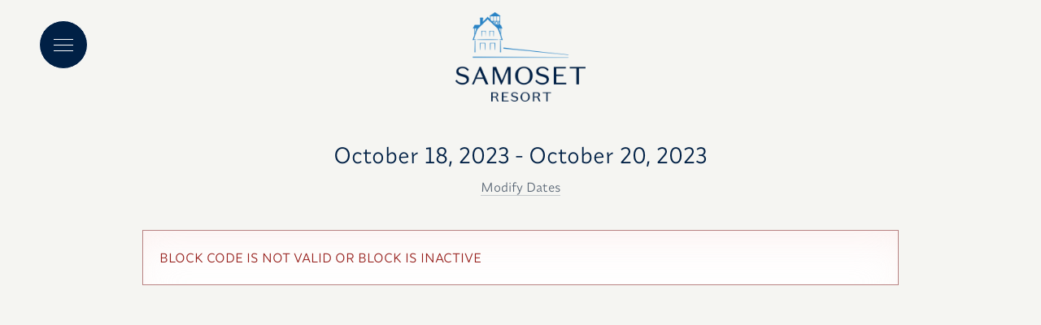

--- FILE ---
content_type: text/html; Charset=UTF-8
request_url: https://reservations.opalcollection.com/samoset/availability.asp?startDate=10/18/2023&endDate=10/20/2023&requesttype=invBlockCode&code=101623NASW
body_size: 87287
content:
<!DOCTYPE html>
<html class="no-js" lang="en">
<head>
<meta charset="utf-8">
<meta http-equiv="X-UA-Compatible" content="IE=edge,chrome=1">
<title>The Samoset Resort | Rockport, Maine Resorts</title>
<meta name="description" content="The Samoset Resort, one of the top hotels in Rockport, is a romantic getaway for family/friend outings. Book your next stay at this premier hotel in Maine." />
<meta property="og:locale" content="en_US" />
<meta property="og:type" content="website" />
<meta property="og:title" content="The Samoset Resort | Rockport, Maine Resorts" />
<meta property="og:description" content="The Samoset Resort, one of the top hotels in Rockport, is a romantic getaway for family/friend outings. Book your next stay at this premier hotel in Maine." />
<meta property="og:url" content="https://www.opalcollection.com/samoset/" />
<meta property="og:site_name" content="Samoset Resort" />

<link rel="preload" href="/template/external/fonts/Synonym/Synonym-Regular.woff2" as="font" type="font/woff2" >
<link rel="preload" href="https://use.typekit.net/af/0de237/000000000000000077359a4c/30/l?primer=7cdcb44be4a7db8877ffa5c0007b8dd865b3bbc383831fe2ea177f62257a9191&fvd=n7&v=3" as="font" type="font/woff2" >

<meta name="description" content="The best way to begin planning your dream getaway is by reserving one of the exclusive packages or special offers from Opal Collection." />
<meta name="viewport" content="width=device-width, initial-scale=1">
<meta name="msapplication-TileColor" content="#da532c">
<meta name="theme-color" content="#ffffff">
<link rel="dns-prefetch" href="//www.google.com" />
<link rel="dns-prefetch" href="//use.typekit.net" />
<link rel='stylesheet' id='typekit-css' href='https://use.typekit.net/gwc7gsv.css' type='text/css' media='all' />

<link rel="apple-touch-icon" sizes="180x180" href="/template/external/img/favicon/apple-touch-icon.png">
<link rel="icon" type="image/png" sizes="32x32" href="/template/external/img/favicon/favicon-32x32.png">
<link rel="icon" type="image/png" sizes="16x16" href="/template/external/img/favicon/favicon-16x16.png">

<link href="/template/avCal.css?v=f" rel="stylesheet" >
<link href="/template/external/css/style.css?v=e" rel="stylesheet">
<link href="/template/external/css/app2.css?v=e" rel="stylesheet" >
<link href="/template/reservation.css?v=2" rel="stylesheet" >

<script src="/template/external/js/jquery.min.js"></script>
<script src="/template/selectBox.js"></script>

<script src="/template/reservation.js?v=3"></script>
<script src="/template/external/js/app.js?v=e"></script>
<script src="/template/upgrade.js?v=o"></script>
<style>
@font-face {font-family:Synonym;font-style: normal;font-weight: 400; src: url([data-uri]);}
@font-face {font-family:minerva-modern;font-style:normal;font-weight:400;src: url([data-uri]);}
.room-card_description-tl h2 {font-family: minerva-modern}
#pagename.showAvForm .availabityResult 	{display:none}</style>


</head>

<body class="flex-page site0165 loggedOut" data-property="0165">

<div id="c-hamburger" class="c-hamburger" style="display:none">
    <button class="c-hamburger__button" aria-label="Main menu">
        <div class="c-hamburger__wrapper">
            <span class="c-hamburger__item layer layer-1"></span>
            <span class="c-hamburger__item layer layer-2"></span>
            <span class="c-hamburger__item layer layer-3"></span>
            <span class="c-hamburger__item layer layer-4"></span>
        </div>
    </button>
</div>

<div class="header-container"><header><div class="header-container_logo" role="banner">
	<a id=logo1 height=60 tabindex="0" href="https://www.opalcollection.com" onclick="document.location='https://www.opalcollection.com/'+slugfromcode('0165')+'/';return false"><img src="/images/propLogos/color/0165.png" alt="Site Logo"></a>
</div></header></div>

<div class="shuttle-b js-scroll-block-visible">
    <div class="shuttle-container">
        <div class="shuttle-container_date dynamicDateString">Check-In - Check-Out</div>
        <div class="shuttle-container_modify">
            <i class="showWidget open-popup" data-popup="#popup_find-room" tabindex="0" role="button" aria-label="Modify"></i>
            <div   tabindex="0" role="button" class="showWidget link link--underline link--animation open-popup" data-popup="#popup_find-room">Modify</div>
        </div>
    </div>
</div><!--/shuttle-b-->


<div id="main" class="main-container">	
<div id="pagename"  class="availabilityPage" ><div class="wrapper-fluid">
 <div id="dynamicHeader" class="stay-summary-room stay-summary-room--center">
    <div class="stay-summary-room_subtl"></div>
    <div class="stay-summary-room_tl"><h1 style="display:inline" class="dynamicDateString showWidget" tabindex="0"> </h1></div>
    <div class="stay-summary-room_control"><div class="showWidget link link--underline link--animation open-popup" data-popup="#popup_find-room" tabindex="0" role="button" id=controlText>Modify Dates</div></div>
 </div>
 <div id="stay-room-filter" class="stay-room-filter" arial-label="any available Room Filters are here">
 </div><!--/stay-room-filter-->
</div><!--/wrapper-fluid-->


<script>const properties = [
["0377","Olde Naples Hotel","/images/properties/olde-naples-hotel.jpg","Coming in 2026, this 109-room Naples boutique hotel is perfectly positioned on the corner of Third Street South and pays homage to the history of Old Naples through archival turn-of-the-century prints, high-gloss armoires with interiors lined in fresh patterns, and mosaic tile in bathrooms. Guests can enjoy a rooftop pool; cozy central courtyard; indulgent Opal Spa treatments; and Annie’s, a distinctive three-in-one dining destination featuring a bistro, bar, and bakery."],
["0367","The Resort At Longboat Key Club","/images/properties/longboat-key-club.jpg","Reserve a luxurious Sarasota retreat at the AAA Four-Diamond Resort at Longboat Key Club. Along with a secluded beachfront setting, you'll enjoy thoughtfully-appointed guest rooms and suites with private balconies and stellar amenities. Create your ideal vacation experience with 1,000 feet of pristine beachfront, 20 Har-Tru tennis courts, a world-class spa, deep water marina, and 45 holes of top-ranked golf. There truly is something for everyone!"],
["0321","Hutchinson Shores Resort & Spa","/images/properties/hutchinson-shores.jpg","Overlooking the azure waters of the Atlantic from Jensen Beach, Florida, the new Hutchinson Shores Resort & Spa offers a distinctive yet relaxing vacation experience, highlighted by miles of pristine beachfront and personalized service. Enjoy the Treasure Coast's best beaches without the large crowds, along with oceanfront dining, two swimming pools, and a signature spa."],
["0393","Jupiter Beach Resort & Spa","/images/properties/jupiter.jpg","Nestled along the largest stretch of secluded beachfront in Palm Beach County, Jupiter Beach Resort & Spa is an award-winning destination immersed in casual elegance. Our contemporary guest rooms and suites feature island-inspired color schemes and spectacular ocean views. You'll also encounter an unmatched selection of resort activities during your stay, including tennis, sea turtle walks, an oceanfront pool, and a luxurious spa."],
["0085","Opal Key Resort & Marina","/images/properties/opal-key.jpg","Located directly next to Mallory Square, Opal Key Resort & Marina at 245 Front Street is ideally located right on the waterfront of Old Town Key West within a working cruise ship port and just one block from Duval Street is a hub of relaxation and luxury in the middle of all of the excitement that Key West is famous for. Welcome to Opal Key Resort & Marina."],
["0048","Reefhouse Resort & Marina","/images/properties/reefhouse.jpg","Plan your next beach getaway at one of the top Key Largo, Florida hotels. Located on 17 lush island acres, our resort is a destination unto itself: waterfront on Key Largo Bay and with a private beach & onsite marina/dive shop, where you can gear up for diving and boating or fishing and parasailing. Bask in the Florida sun; explore our neighboring Florida Keys; and swim with the dolphins. Indulge in a massage at By The Bay Spa; swim in our heated outdoor pool; work out in the 24/7 fitness center; and unwind with cocktails, live music, and panoramic views at Breezer's Tiki Bar."],
["0094","Sunset Key Cottages","/images/properties/sunset-key-cottages.jpg","Located on beautiful Sunset Key, a secluded 27-acre island just a short launch from Key West, the Sunset Key Cottages offer a serene escape highlighted by jasmine scented courtyards, bougainvillea-laced cottages, and panoramic views. Discover the quintessential island retreat, with days spent lounging on a pristine beach or being pampered at the spa. Where brightly colored hibiscus greet you at every turn, and award-winning dining celebrates the flavors of the Caribbean. It's an experience like nothing you've encountered before."],
["0233","Edgewater Beach Hotel","/images/properties/edgewater.jpg","Overlooking the Gulf of Mexico from a tranquil beachfront setting, Edgewater Beach Hotel is an intimate, all-suite hotel that embodies the casual luxury of Naples, Florida. Take your pick from over 100 spacious suites with private balconies and modern kitchens, and enjoy resort-style amenities from two Gulf-front pools and globally-inspired dining to a complimentary trolley shuttle to downtown Naples, where you'll find world class shopping and entertainment.."],
["0058","The Atlantic Suites on the Ave","/images/properties/atlantic-suites.jpg","The Atlantic Suites on the Ave’s sunny perch is optimally located to offer access to both the carefree fixtures of coastal life and the bustle of some of South Florida’s hottest neighborhoods. Whether you need a sanctuary for your family’s getaway or peaceful, distraction-free home base for longterm business travel, the property’s ocean views and top-notch hospitality will inspire you."],
["0392","The Lucie","/images/properties/Lucie_Drone.jpg","A shining beacon on Hutchinson Island, The Lucie is located in the heart of coveted Jensen Beach. This gem of St. Lucie County is the ideal destination for a family vacation, romantic getaway, girls’ trip, or retreat. Sink your toes in the sand just steps from the property or step out to explore any of Hutchinson Island’s 17 welcoming beaches."],
["0413","The Capri Inn","/images/properties/Capri_Inn_exterior_night1080.jpg","The Capri Inn welcomes you to Southwest Florida with refined style and a truly superb location, just a short stroll from all the excitement of downtown Naples. Whether you're visiting the Paradise Coast for a romantic getaway or a relaxed family trip, you'll be delighted with our immaculately furnished accommodations, oversized bathrooms, and terraces or balconies. Memorable vacations start with us at the The Capri Inn."],
["0395","The Capitana Key West","/images/properties/capitana.jpg","A chic tropical sanctuary overlooking Key West's bay, The Capitana Key West invites you to slow down, relax and discover the casual, cool comfort of island living. Modern and welcoming, our boutique hotel is the perfect anchor for experiencing Key West's vibrant shops, outdoor activities, and nightlife. Kick off your shoes and unwind in spacious guest rooms, suites or private cottages, spend the afternoon luxuriating in private poolside cabana, and watch the sunset while sipping craft libations from McKee's Tiki Bar. It's all waiting for you at our little piece of paradise."],
["0046","The Laureate Key West","/images/properties/laureate.jpg","The Laureate Key West, Key West's all-new all-suite retreat offers guests modern, luxurious accommodations and a prime bay front location that serves as the perfect jumping off point for exploring the colorful town of Key West. Taking inspiration from all the great writers who have called Key West home and found haven here, The Laureate Key West was designed to be a traveler's haven, where guests can rest, recoup, and reflect from a sun-filled day. From the beautiful bay views to the thoughtfully appointed, coastal chic rooms, a stay at The Laureate Key West offers an unparalleled Key West vacation."],
["0001","Delray Sands Resort on Highland Beach","/images/properties/delray-sands.jpg","Enjoy a secluded beachfront retreat in an exclusive community just minutes from Delray Beach and Boca Raton. With ocean-inspired accommodations, award-winning dining at Latitudes Ocean Grille, an oceanfront pool, and warm, personalized service, Delray Sands Resort on Highland Beach is a one-of-a-kind destination for relaxing vacations and weekend getaways."],
["0410","Cirque St. Armands Beachside","/images/properties/cirque.jpg","Cirque St. Armands Beachside, Opal’s newest Lido Key-based hotel is located just steps from the white powdery sands of Lido Beach and a two-minute walk to the sophisticated district of St. Armands Circle. And while this circus-inspired hotel pays homage to the legacy of one of Sarasota’s most famous residents: John Ringling, don’t let that lead you to think clichéd or trite when it comes to the vibe of this hotel. Picture something like The Great Gatsby meets Moulin Rouge with grandiose billowing drapery, geometric and stripe patterns, ornate ostrich feather chandeliers, golden wall sconces, and pin-striped columns. It’s a dreamy backdrop – with all the same core tenants of an Opal property: signature hospitality, food and beverage, and upscale accommodations that offer views from the beach to the bay."],
["0040","Harborside Hotel, Spa & Marina","/images/properties/harborside.jpg","Enjoy the best of coastal New England from Bar Harbor's scenic waterfront. The AAA Four-Diamond Harborside Hotel, Spa & Marina overlooks Frenchman Bay and offers authentic Maine vacations that allow guests to enjoy the region's vibrant culture and stunning natural beauty. Harborside guests are also invited to enjoy the spa and recreational amenities at the adjacent Bar Harbor Club."],
["0043","West Street Hotel","/images/properties/west-street.jpg","Situated on the corner of West and Main Street, overlooking Bar Harbor's captivating waterfront, the West Street Hotel offers an intimate, boutique-style retreat. Nautical decor and Lexington Tommy Bahama Mahogany furnishings fill our 85 guest rooms, while most private balconies boast magnificent water views. You'll also enjoy traditional pub dining and an adults-only rooftop pool, along with access to the family-friendly pool, fitness facilities and spa at the adjacent Bar Harbor Club."],
["0165","Samoset Resort","/images/properties/samoset.jpg","Encompassing 230 acres, Samoset Resort is a beautifully-restored landmark perched on the edge of Penobscot Bay. Our AAA Four-Diamond resort continues our century-long tradition of hospitality with luxurious accommodations and resort activities that allow guests to experience the beauty of coastal Maine in every season. From championship golf and swimming during the summer months to an Ice Bar and s'mores in the winter, each season brings new delights."],
["STS","Time Shares Samoset Condos","/images/properties/sts.jpg","Encompassing 230 acres, Samoset Resort is a beautifully-restored landmark perched on the edge of Penobscot Bay. Our AAA Four-Diamond resort continues our century-long tradition of hospitality with luxurious accommodations and resort activities that allow guests to experience the beauty of coastal Maine in every season. From championship golf and swimming during the summer months to an Ice Bar and s'mores in the winter, each season brings new delights."],
["0430","Zota Beach Resort","/images/properties/zota.jpg","Get ready for contemporary cool on Longboat Key at Zota Beach Resort. Longboat Key's newest luxury resort enjoys a secluded ambiance along with stylish accommodations, an expansive outdoor pool, and distinctive dining experiences. We also offer an unmatched beachfront address near the fantastic shopping and nightlife at St. Armand's Circle."],
["0024","Treasure Island Beach Resort","/images/properties/treasure-island.jpg","Discover your very own Gulf front paradise. Located on a barrier island on Florida's tranquil West Coast, our stylish resort overlooks a beautiful stretch of white sand beach and the Gulf of Mexico. Coastal-inspired accommodations boast glass-railed balconies to maximize each view, while signature dining, a spacious outdoor pool and sundeck, and premium amenities offer everything you need for a relaxed or adventurous escape."],
["0374","The Belleview Inn","/images/properties/belleview-inn.jpg","A landmark hotel reimagined for the modern age, the Belleview Inn is an enchanting 35-room boutique hotel that has been meticulously restored to its former glory, while providing modern amenities for today's luxury traveler. Enjoy Gilded Age details including decorative millwork and Tiffany glass, along with a resort-style pool and modern fitness center. Hotel guests will enjoy beautiful views of the Intracoastal Waterway as well as access to the exceptional dining and two Donald Ross-designed courses at the adjacent Belleair Country Club. Enjoy a truly timeless Belleair getaway just 20 minutes from Clearwater Beach. "],
["0347","Sandpearl Resort","/images/properties/sandpearl.jpg","Located on Clearwater's sun-kissed beachfront, Sandpearl Resort embodies the laid-back culture of Florida's famous Gulf Coast. Build sand castles or soak up the sun on our 700-foot private beach. Go for a refreshing swim in the zero-entry lagoon pool, or simply unwind with a colorful drink. With an incredible variety of beachside activities and cultural programs to choose from, we make it easy to plan a vacation everyone will love."],
["0307","Opal Sands Resort","/images/properties/opal-sands.jpg","Fresh, contemporary, and completely unique, the new Opal Sands Resort commands an impressive location overlooking the Gulf of Mexico on Clearwater's lively beachside promenade. Enjoy the ultimate Gulf Coast retreat, where every guest room and suite features large balconies with magnificent water views. You'll also enjoy authentic beachfront dining, a full-service spa, a beachside Tiki Bar and so much more."],
["0238","Opal Sol","/images/properties/opal-sol.jpg","Set to open in 2025 and situated on Clearwater’s Beach Walk promenade, the brand-new Opal Sol is an airy and inviting sanctuary that mixes calming ocean-inspired decor with modern luxury. So close to the gulf that it feels like you could reach out and touch it, the hotel has everything guests could ask for in a Florida beach resort, including four restaurant outlets, a full–service luxury Opal Spa, three pools, and direct access to the white sand beach that has been rated by USA Today as the “Best Beach in Florida.”"],
["0282","Lido Beach Resort","/images/properties/lido.jpg","Beautifully located along the largest stretch of private beach on Sarasota's Lido Key, this Gulf-front retreat features 222 newly renovated guest rooms and condo-style suites. Enjoy quiet walks along our 300-foot private beach, go for a swim in one of two heated pools, and watch one of Florida's famous sunsets with a drink from the Tiki Bar. Complimentary shuttle service is also provided to St. Armand's Circle. It's the perfect escape on Florida's relaxed Gulf Coast."],
["0003","Opal Grand Oceanfront Resort & Spa","/images/properties/opal-grand.jpg","Located steps from Atlantic Ocean, Opal Grand Oceanfront Resort & Spa offers a chic, seaside retreat in the charming village of Delray Beach, Florida. As one of the most celebrated beachfront resorts in Florida, we offer guests the ability to enjoy a relaxing and upscale oceanfront escape."],
["0180","Wentworth by the Sea","/images/properties/wentworth-aerial.jpg","A storied retreat on the New Hampshire Seacoast, each each of the beautifully appointed accommodations at Wentworth by the Sea offer comfortable furnishings and a relaxing retreat - perfect for weekend getaways, lavish weddings, and elegant corporate conferences."],
["0317","The Sagamore Resort","/images/properties/sagamore.jpg","A legendary destination on Lake George's Green Island, The Sagamore has welcomed visitors to this AAA Four-Diamond retreat for over 100 years. Enjoy a true family-friendly resort with luxurious accommodations, celebrated dining, and endless opportunities to enjoy the beauty of the Adirondacks. Whether teeing off on the Donald Ross-designed golf course, enjoying a swim in the 95,0000-gallon outdoor pool, or indulging at the spa, activities are available for every age and interest."],
["0030","Lake Placid Lodge","/images/properties/lake-placid-lodge.jpg","Regarded as the jewel of the Adirondacks, Lake Placid Lodge is a Great Camp for the new century. Built by hand in the Arts and Crafts tradition, the lakefront guest rooms, cabins and cottages offer a private retreat immersed in natural beauty. Hike through the ancient trails of Adirondacks. Tour Lake Placid aboard the 35-foot mahogany Hacker-Craft. Or enjoy winter sports from ice-skating on the lake to downhill skiing on the longest vertical drop in the East coast."]
]</script><div class="availabityForm"><!--noOnEvents--><!--noclassesOrInlineStyles-->
<div id=avFormBG></div>
<div id="avFormCont" class="select-filter">
<a id="closeAvCal" class="closeX" href="#"></a>
<div id="avFormHead">
<a class="clearDatesBtn" id="clearDatesBtn" href="#" onclick="return clearDates(this)">Clear Dates</a>
<a id="back2Hotels"   href="#" onclick="return back2Hotels()"><span>Hotels and Resorts</span></a>
<span>Book a Room</span>

</div>
<form id="availabilityform" name="availabilityform" method="POST" action="https://reservations.opalcollection.com/samoset/availability.asp">
<input type="hidden" name="openWidget" id="openWidget" value="">
<input type="hidden" name="userselectedDates" id="userselectedDates" value="">
<input type="hidden" id="roomSort" name="roomSort" value="">
<input type="hidden" id="roomCategory" name="roomCategory" value="">
<input type="hidden" id="viewCategory" name="viewCategory" value="">
<input type="hidden" id="filters" name="filters" value="">
<input type="hidden" id="wegotnodates" name="wegotnodates" value="0">
<input type="hidden" id="calstart" name="calstart" value="">
<a id="topOfavForm" href="#topOfavForm" onclick="return false" aria-hidden="true">Top Of Availability Form</a>
<div class="avForm" id="avFormT"
   ><span id=mobileDates class="c1 mobileOnly"
   ><label for="check-in-out">Check-in / Check-Out</label
   ><a class="clearDatesBtn" style="float:right;margin-right:5px;padding:3px 6px;color:#fff;font-size:10px" href="#" onclick="return clearDates(this)">Clear Dates</a></label
   ><input type="text" name="check-in-out" id="check-in-out" placeholder="MM/DD/YYYY - MM/DD/YYYY" readonly="readonly" class='datepicker'>
   </span><span id="arrivalTD" class="c1  desktopOnly"><label for="startDate">Check-in</label
   ><input id="startDate" name="startDate" value="10/18/2023" class="datepicker" type="text" autocomplete="off" placeholder="MM/DD/YY"/></span
   ><span id="departureTD" class="c1 desktopOnly"><label id="endDateLabel" for="endDate">Check-out</label
   ><input id="endDate"   name="endDate"   value="10/20/2023"   class="datepicker" type="text"  autocomplete="off" placeholder="MM/DD/YY"/></span
   ><span id=guestsTD class=c1><div class="label">Guests</div><div class="select-filter select-filter--st">
        
        <div class="select-filter_input js-input-filter" tabindex="0" role="combobox" aria-expanded="false" aria-label="show Guests" id="guestTaber"></div>
        <div class="select-filter_proper select-filter_proper--guests js-input-filter-dropdown" role="listbox">
        <div class="select-filter_proper-header"><div class="booking-calendar-widget__close" onclick="closeGuestPicker();return false" style="cursor:pointer"></div>Select Guests</div>
        <div class="select-filter_proper-container">
        
            <div class="count-guest">
                <div><div class="counter-name">Adults <span id=adultTip></span></div></div>
                <div><div class="counter-input js-counter-input-b">
                    <span tabindex="0" role="button" aria-label="Decrease Adults amount" class="js-counter-btn js-counter-dec">-</span>
                    <input id="adults" type="number" value="" class="js-counter-input" data-min-count="1" data-max-count="12" data-name-count="adults" name="adults">
                    <span tabindex="0" role="button" aria-label="Increase Adults amount" class="js-counter-btn js-counter-inc">+</span>
                </div></div>
            </div>
        
            <div class="count-guest">
                <div><div class="counter-name">Children <span id=childTip></span></div></div>
                <div><div class="counter-input js-counter-input-b">
                    <span tabindex="0" role="button" aria-label="Decrease Children amount" class="js-counter-btn js-counter-dec">-</span>
                    <input id="children" type="number" value="" class="js-counter-input" data-min-count="0" data-max-count="11" data-name-count="children" name="children">
                    <span tabindex="0" role="button" aria-label="Increase Children amount" class="js-counter-btn js-counter-inc">+</span>
                </div></div>
            </div>
            <div class="children-ages" id="childAges" style='display:none'>
                <div>Enter children's ages:</div>
                <div id="childAgesFields" data-ages=""></div>
            </div>
        

            <div class="select-filter_proper-control">
            <div></div>
            <div tabindex="0" role="button" aria-label="apply filter" class="btn btn--small btn-apply" onclick="closeGuestPicker()">OK</div>
        </div>
        </div>
        </div>
    </div></span
   ><span id="requesttypeTD"><label for="requestType">Code Type</label>			<select id="requestType"  name="requesttype" >
				<option value="">Select</option>
				<option class="qualifyingIdValue"   value=qualifyingIdValue>Corporate</option> 
				<option class="promotionCode"   value=promotionCode>Promotional</option>
				<option class="invBlockCode"  selected="selected"  value=invBlockCode>Group/Block</option>
				<option class="RateCode"   value='RateCode' >Rate Code</option>
			</select></span
   ><span id="codeboxTD"><label for="codebox">Code</label><input type="text" id="codebox"  name="code" value="101623NASW" ></span
   ></div>
<div id="calsCon">
<div class="mobileOnly select-filter_proper-header">
<div class="booking-calendar-widget__close" onclick="closeMobileDates()" style="cursor:pointer"></div>
Select Check-<span id="inOrOut">in</span>
<a id="clearDatesBtn2" href="#" onclick="return clearDates(this)">Clear</a>



</div>

<div id="cals" class="stay-calendar-b"><!--<div class="loading"></div>--></div>
</div>

<div class="avForm" id="avFormB"><span id="tbtTD"><a id="tbtAv" href="#" class="btn">CHECK AVAILABILITY</a></span></div>
</form>
</div><!--avFormCont-->



<script>specialRates=[
{
"code": "MOMENT",
"type": "RateCode",
"dd": "2",
"hide": "",
"name": "Opal Moment Savings",
"description": "Shop dates with the green dots in the calendar to view our best, online only Opal Moment Savings!",
"ratecodeIfPromo": ""
},
{
"code": "OFFER",
"type": "RateCode",
"dd": "0",
"hide": "",
"name": "4th Night Free",
"description": "Stay 3 nights and receive the 4th night free!",
"ratecodeIfPromo": ""
}
]</script>
<input type=hidden id=requesttyperaw value="invBlockCode">

</div><div class="availabityResult" >


<form  name="availiabilityList" action="availability.asp" method="POST" id="availabilityList" class="availiabilityListAP" >
<input type="hidden" name="startDate"      value="10/18/2023" id="al_startDate" >
<input type="hidden" name="endDate"        value="10/20/2023" id="al_endDate" >
<!--<input type="hidden" name="mobile"         value="10/18/2023" >
<input type="hidden" name="yearmonth"      value="" >
<input type="hidden" name="day"            value="" >
--><input type="hidden" name="rooms"          value="1" >
<input type="hidden" name="stayduration"   value="2" id="al_duration" >
<input type="hidden" name="adults"         value="1" id="al_adults" >
<input type="hidden" name="children"       value="0" id="al_children" >
<input type="hidden" name="guests"         value="1" id="al_guests" >
<input type="hidden" name="hotelCode"      value="0165" id="al_hotelCode" >
<input type="hidden" name="ratePlanCode"   value="" id="al_rateplancode" >
<input type="hidden" name="roomTypeCode"   value="" id="al_roomtypecode" >
<input type="hidden" name="requesttype"    value="invBlockCode" id="al_requesttype" >
<input type="hidden" name="Code"           value="101623NASW" id="al_code" >
<input type="hidden" name="CodeXT"         value="" id="al_codeXT" >
<input type="hidden" name="CancelBy"       value="" id="al_cancelby" >
<input type="hidden" name="CancelByPeriod" value="" id="al_cancelbyperoid" >
<input type="hidden" name="award"          value="" id="al_award" >
<input type="hidden" name="roomNumber"     value="" id="al_roomnumber" >
<input type="hidden" name="detailRequest"  value="" id="al_detailrequest" >
<input type="hidden" name="jr"  			value="" id="al_jr" >
<input type="hidden" name="upgradeRoomOrRate"  value="" id="al_upgradeRoomOrRate" >
<input type="hidden" name="roomSort"       value="" id="al_roomSort" >
<input type="hidden" name="maxlen"         value="" id="al_maxlen" >
<input type="hidden" name="rvlengths"      value="" id="al_rvlengths" >
</form>

<!-- -->
<div class="errContainer"><div class=errtext><div class=errtextinner>BLOCK CODE IS NOT VALID OR BLOCK IS INACTIVE</div></div></div>

</div><!--availabityResult--></div><!--/#pagename-->
<div id="responsiveMode" style='height:1px'>&nbsp</div>
</div><!--#main-->




<footer class="footer">
    <div class="footer__container">
        <div class="container">
            <div class="row">
                <div class="col-12 col-lg-10">
                    <div class="row">
                        <div class="col-6 col-lg-12">
                            
                            <a class="footer__logo" href="https://www.opalcollection.com" aria-label="Link to website home">
                                                                    <img src="/template/external/logo-white-opal-collection.png" class="footer__logo-image" alt="opal-collection" loading="lazy"  width="766" height="318">
                                                            </a>
                            
                        </div>
                                                    <div class="col-6 d-flex align-items-end d-lg-none">
                                <a class="footer__phone c-link c-link--white" target="_blank" href="tel:8662587247">866.258.7247</a>
                            </div>
                                            </div>
                    <div class="footer__line my-4 d-lg-none"></div>
                    <div class="row mt-lg-3">
                                                    <div class="col-6 col-lg-12">
                                <ul class="footer__menu" role="menu">
                                                                            <li role="menuitem" class="footer__menu-item">
                                                                                        <a class="c-link c-link--white" target="_self" href="https://www.opalcollection.com/accessibility/">Accessibility</a>
                                        </li>
                                                                            <li role="menuitem" class="footer__menu-item">
                                                                                            <span class="footer__separator" aria-hidden="true"> | </span>
                                                                                        <a class="c-link c-link--white" target="_self" href="https://www.opalcollection.com/terms/">Terms &amp; Conditions</a>
                                        </li>
                                                                            <li role="menuitem" class="footer__menu-item">
                                                                                            <span class="footer__separator" aria-hidden="true"> | </span>
                                                                                        <a class="c-link c-link--white" target="_self" href="https://www.opalcollection.com/privacy-policy/">Privacy Policy</a>
                                        </li>
                                                                    </ul>
                            </div>
                                                                            <div class="col-6 d-lg-none">
                                <ul class="footer__menu" role="menu">
                                                                            <li role="menuitem">
                                            <a class="c-link c-link--white" target="_self" href="https://www.opalcollection.com/contact-us/">Contact Us</a>
                                        </li>
                                                                            <li role="menuitem">
                                            <a class="c-link c-link--white" target="_self" href="https://www.opalcollection.com/press/">Press</a>
                                        </li>
																		  <li role="menuitem">
                                            <a class="c-link c-link--white" target="_self" href="/all/retrieveRes.asp">Retrieve Reservation</a>
                                        </li>
                                                                    </ul>
                            </div>
                                            </div>
                    <div class="footer__line my-4 d-lg-none"></div>
                    <div class="row">
                        <div class="col-12 mt-lg-4">
                            <span class="footer__copyright">Opal Collection is a marketing company. Hotels and resorts are independently owned and operated.</span>
                            <span class="footer__copyright">© Copyright 2022 Opal Collection All Rights Reserved.</span>
                        </div>
                    </div>
                </div>
                                    <div class="col-lg-2 d-none d-lg-inline-flex flex-column justify-content-center">
                        <ul class="footer__menu"  role="menu">
                                                            <li role="menuitem">
                                    <a class="c-link c-link--white" target="_self" href="https://www.opalcollection.com/contact-us/">Contact Us</a>
                                </li>
                                                            <li role="menuitem">
                                    <a class="c-link c-link--white" target="_self" href="https://www.opalcollection.com/press/">Press</a>
                                </li>

                                                            <li role="menuitem">
                                    <a class="c-link c-link--white" target="_self" href="/all/retrieveRes.asp">Retrieve Reservation</a>
                                </li>

                                                    </ul>
                                                    <div class="footer__line my-4 d-none d-lg-block"></div>
                            <a class="footer__phone c-link c-link--white" target="_blank" href="tel:8662587247">866.258.7247</a>
                                            </div>
                            </div>
        </div>
    </div>
</footer>
<div id="opalloading" style="display:none;"><div></div><span>Our apologies, it is taking a longer than usual, but please be patient while we complete your reservation.</span></div>



<script src="/template/external/js/main.js"></script>
<script src="/template/external/js/swiper.min.js"></script>
<script src="/template/external/js/lightbox.min.js"></script>
<link href="/template/external/css/swiper.min.css" rel="stylesheet" >



<script>try{specialMessages=[
	{
		"from": "2020-05-20",
		"to": "2020-10-11",
		"not": "",
		"book": "",
		"message": "&lt;div id=resortFeeMsg&gt;Please note a &lt;a target='_blank' href='https://www.samosetresort.com/reservations-policy/'&gt;resort fee&lt;/a&gt; will be added to your room rate each night.&lt;/div&gt;"
	},
	{
		"from": "2022-04-28",
		"to": "2030-12-31",
		"not": "",
		"book": "",
		"message": "&lt;div id=resortFeeMsg&gt;Please note a &lt;a target='_blank' href='https://www.samosetresort.com/reservations-policy/'&gt;resort fee&lt;/a&gt; will be added to your room rate each night.&lt;/div&gt;"
	},
	{
		"from": "2022-09-18",
		"to": "2022-09-24",
		"not": "",
		"book": "",
		"message": "Please note on the dates you have selected, our indoor pool will be closed for a scheduled maintenance. Our outdoor heated pool will remain open at a comfortable 80°F for guests to enjoy."
	}
]} catch(er) {console.log(er)}</script>

<script>try{var upgrades=[
	{
		"property": "0165",
		"room": "QSV",
		"rate": "",
		"toRoom": "QGV,QPV,QOF,SQOF,1QGV,1QGVJ,1QOF,1QOFJ",
		"toRate": ""
	},
	{
		"property": "0165",
		"room": "QGV",
		"rate": "",
		"toRoom": "QPV,QOF,SQOF,1QGV,1QGVJ,1QOF,1QOFJ",
		"toRate": ""
	},
	{
		"property": "0165",
		"room": "QPV",
		"rate": "",
		"toRoom": "QOF,SQOF,1QOF,1QOFJ",
		"toRate": ""
	},
	{
		"property": "0165",
		"room": "QOF",
		"rate": "",
		"toRoom": "SQOF,1QOF,1QOFJ",
		"toRate": ""
	},
	{
		"property": "0165",
		"room": "SQOF",
		"rate": "",
		"toRoom": "1QOF,1QOFJ",
		"toRate": ""
	},
	{
		"property": "0165",
		"room": "1QOF",
		"rate": "",
		"toRoom": "1QOFJ",
		"toRate": ""
	},
	{
		"property": "0165",
		"room": "1QGV",
		"rate": "",
		"toRoom": "1QGVJ,1QOF,1QOFJ",
		"toRate": ""
	},
	{
		"property": "0165",
		"room": "1QGVJ",
		"rate": "",
		"toRoom": "1QOFJ",
		"toRate": ""
	},
	{
		"property": "0165",
		"room": "NGV",
		"rate": "",
		"toRoom": "NOF",
		"toRate": ""
	},
	{
		"property": "0165",
		"room": "KSV",
		"rate": "",
		"toRoom": "KGV,KPV,KOF,SKSOF,1KOF,1KOFJ,1SKOFJ,ONBR,TOBR,FLUME",
		"toRate": ""
	},
	{
		"property": "0165",
		"room": "KPV",
		"rate": "",
		"toRoom": "KOF,SKSOF,1KOF,1KOFJ,1SKOFJ,ONBR,TOBR,FLUME",
		"toRate": ""
	},
	{
		"property": "0165",
		"room": "KOF",
		"rate": "",
		"toRoom": "SKSOF,1KOF,1KOFJ,1SKOFJ,ONBR,TOBR,FLUME",
		"toRate": ""
	},
	{
		"property": "0165",
		"room": "SKSOF",
		"rate": "",
		"toRoom": "1KOF,1KOFJ,1SKOFJ,ONBR,TOBR,FLUME",
		"toRate": ""
	},
	{
		"property": "0165",
		"room": "1KOF",
		"rate": "",
		"toRoom": "1KOFJ,1SKOFJ,ONBR,TOBR,FLUME",
		"toRate": ""
	},
	{
		"property": "0165",
		"room": "1KOFJ",
		"rate": "",
		"toRoom": "1SKOFJ,FLUME",
		"toRate": ""
	},
	{
		"property": "0165",
		"room": "1SKOFJ",
		"rate": "",
		"toRoom": "FLUME",
		"toRate": ""
	},
	{
		"property": "0165",
		"room": "ONBR",
		"rate": "",
		"toRoom": "TOBR,FLUME",
		"toRate": ""
	},
	{
		"property": "0165",
		"room": "TOBR",
		"rate": "",
		"toRoom": "FLUME",
		"toRate": ""
	},
	{
		"property": "0165",
		"room": "1KC",
		"rate": "",
		"toRoom": "1SKC,2KTC,2SKTC",
		"toRate": ""
	},
	{
		"property": "0165",
		"room": "1SKC",
		"rate": "",
		"toRoom": "2KTC,2SKTC",
		"toRate": ""
	},
	{
		"property": "0165",
		"room": "2KTC",
		"rate": "",
		"toRoom": "2SKTC",
		"toRate": ""
	}
]} catch(er) {console.log(er)}</script>
<script>try{var 
roomCategories=[
{"cat":"Accessibility","rooms":" QOFA,KOFA,KOFAR,KSVAR"}
,{"cat":"Condominiums","rooms":"1KC,1SKC,2KTC,2SKTC"}
,{"cat":"Connecting Rooms","rooms":"CKQOF"}
,{"cat":"Cottages","rooms":"TOBR,FLUME,ONBR"}
,{"cat":"Family","rooms":"KBGV"}
,{"cat":"One Bedroom Suites","rooms":"1QGV,1QGVJ,1QOF,1KOF,1QOFJ,1KOFJ,1SKOFJ"}
,{"cat":"Rooms","rooms":"SKSOF,SQOF,NOF,QOF,KOF,KPV,QSV,KSV,NGV,QGV,KGV,QPV"}
,{"cat":"Garden View","rooms":"1QGV,1QGVJ,NGV,QGV,KGV,KBGV"}
,{"cat":"Oceanfront","rooms":"TOBR,FLUME,CKQOF,SKSOF,1QOF,1KOF,1QOFJ,1KOFJ,1SKOFJ,ONBR,SQOF,NOF,QOF,QOFA,KOF,KOFA,KOFAR"}
,{"cat":"Partial Ocean View","rooms":"1KC,1SKC,2KTC,2SKTC,KPV,QPV"}
,{"cat":"Standard View","rooms":"QSV,KSV,KSVAR"}
]
} catch(er1) {var assignRoomRates='',assignRoomTypes='',extraQRoomTypes=''}</script>




<script>
function ARIhelper(room,rate,base1,rateName,roomName) {
 if (base1=="0") 
  return {}
 else try{
  let base=parseFloat(base1),fees= parseFloat($(".rrd_"+room+"__"+rate+" .rr_total").text().replace(/[^0-9.]/g, ''))-base;
  return {"room":room,"rate":rate,"rateName":rateName,"roomName":roomName,"base":base,"fees":fees}
 }catch(xx) {console.log(xx);
  return {}
 }
}

</script>


<!--dataLayer-->
<script>
(window.dataLayer=window.dataLayer||[]).push({
'site':'samoset',
'friendlyPageName':'/booking-engine/avail-results',
'propertyId': '0165',
'checkInDate': '2023-10-18',
'checkOutDate': '2023-10-20',
'numberRooms': '1',
'numberNights': '2',
'totalGuests': '0',
'adults': '0',
'children': '0',
'lowestRoomRate': ARIhelper('','','','','')
})
//console.log (dataLayer)
</script>


<script>(function(w,d,s,l,i){w[l]=w[l]||[];w[l].push({'gtm.start':
new Date().getTime(),event:'gtm.js'});var f=d.getElementsByTagName(s)[0],
j=d.createElement(s),dl=l!='dataLayer'?'&l='+l:'';j.async=true;j.src=
'https://www.googletagmanager.com/gtm.js?id='+i+dl;f.parentNode.insertBefore(j,f);
})(window,document,'script','dataLayer','GTM-KD2M5RS');</script>



<!--0165--><!--3.21.246.1 / --></body></html>

--- FILE ---
content_type: text/html; Charset=UTF-8
request_url: https://reservations.opalcollection.com/samoset/menu/?prop=samoset
body_size: 7464
content:
<!-- using mem cache --><div class="nav">
    <div class="nav__background"></div>
    <div class="nav__container">
        <div class="navm">
    <div class="navm__header">
        
        <a href="https://www.opalcollection.com" class="navm__logo" aria-label="Logo">
            <div class="navm__logo-inner">
                <img width="209" height="186" src="https://upload.opalcollection.com/app/uploads/2023/12/19133049/Opal-Collection_Mark_Name_Collection_White.png" class="navm__logo-image" alt="Opal Collection Logo White - Click on this to go back to the homepage." decoding="async" />

                            </div>
        </a>
        
    </div>
    <div class="navm__wrapper">
        <div class="navm__page navm__page--prop">
                            <img width="2560" height="2133" src="https://upload.opalcollection.com/app/uploads/sites/15/2022/07/27163531/Breakwater_12539_standard-1-scaled.jpg" class="navm__background-image" alt="View of the Samoset Golf Course and the Breakwater" decoding="async" srcset="https://upload.opalcollection.com/app/uploads/sites/15/2022/07/27163531/Breakwater_12539_standard-1-scaled.jpg 2560w, https://upload.opalcollection.com/app/uploads/sites/15/2022/07/27163531/Breakwater_12539_standard-1-300x250.jpg 300w, https://upload.opalcollection.com/app/uploads/sites/15/2022/07/27163531/Breakwater_12539_standard-1-1024x853.jpg 1024w, https://upload.opalcollection.com/app/uploads/sites/15/2022/07/27163531/Breakwater_12539_standard-1-768x640.jpg 768w, https://upload.opalcollection.com/app/uploads/sites/15/2022/07/27163531/Breakwater_12539_standard-1-1536x1280.jpg 1536w, https://upload.opalcollection.com/app/uploads/sites/15/2022/07/27163531/Breakwater_12539_standard-1-2048x1707.jpg 2048w, https://upload.opalcollection.com/app/uploads/sites/15/2022/07/27163531/Breakwater_12539_standard-1-1920x1600.jpg 1920w, https://upload.opalcollection.com/app/uploads/sites/15/2022/07/27163531/Breakwater_12539_standard-1-570x475.jpg 570w, https://upload.opalcollection.com/app/uploads/sites/15/2022/07/27163531/Breakwater_12539_standard-1-320x267.jpg 320w" sizes="(max-width: 2560px) 100vw, 2560px" />
            
            <div class="navm__section-outer">
                <div class="navm__section navm__section--prop navm__section--1"></div>
                <div class="navm__section navm__section--prop navm__section--2">
                    <div class="navm__nav navm__nav--next js-nav-next">Opal Collection</div>
                </div>
                <div class="navm__section navm__section--prop navm__section--3">
                                            <nav class="navm__menu">
                            <ul class="navm__list navm__list--prop">
                                                                    <li class="navm__item navm__item--prop">
                                        <a class="navm__link navm__link--prop" href="https://www.opalcollection.com/samoset/stay/" target="_self">Stay</a>
                                    </li>
                                                                    <li class="navm__item navm__item--prop">
                                        <a class="navm__link navm__link--prop" href="https://www.opalcollection.com/samoset/eat-and-drink/" target="_self">Eat and Drink</a>
                                    </li>
                                                                    <li class="navm__item navm__item--prop">
                                        <a class="navm__link navm__link--prop" href="https://www.opalcollection.com/samoset/gather/" target="_self">Gather</a>
                                    </li>
                                                                    <li class="navm__item navm__item--prop">
                                        <a class="navm__link navm__link--prop" href="https://www.opalcollection.com/samoset/experiences/" target="_self">Experiences</a>
                                    </li>
                                                                    <li class="navm__item navm__item--prop">
                                        <a class="navm__link navm__link--prop" href="https://www.opalcollection.com/samoset/spa/" target="_self">Spa</a>
                                    </li>
                                                                    <li class="navm__item navm__item--prop">
                                        <a class="navm__link navm__link--prop" href="https://www.opalcollection.com/samoset/golf/" target="_self">Golf</a>
                                    </li>
                                                                    <li class="navm__item navm__item--prop">
                                        <a class="navm__link navm__link--prop" href="https://www.opalcollection.com/samoset/condos/" target="_self">Residences</a>
                                    </li>
                                                            </ul>
                        </nav>
                                    </div>
                <div class="navm__section navm__section--prop navm__section--4">
                        <nav class="navm__menu navm__menu--prop navm__menu--prop-sec">
                                                            <ul class="navm__list navm__list--prop navm__list--prop-sec">
                                                                            <li class="navm__item navm__item--prop navm__item--prop-sec">
                                            <a class="navm__link navm__link--prop navm__link--prop-sec" href="https://www.opalcollection.com/samoset/offers/" target="_self">Offers</a>
                                        </li>
                                                                            <li class="navm__item navm__item--prop navm__item--prop-sec">
                                            <a class="navm__link navm__link--prop navm__link--prop-sec" href="https://www.opalcollection.com/samoset/gallery/" target="_self">Gallery</a>
                                        </li>
                                                                            <li class="navm__item navm__item--prop navm__item--prop-sec">
                                            <a class="navm__link navm__link--prop navm__link--prop-sec" href="https://www.opalcollection.com/samoset/faq/" target="_self">FAQ</a>
                                        </li>
                                                                    </ul>
                                                        <div class="navm__menu-contact">
                                <a class="navm__menu-phone" href="tel:2075942511">Local: 207.594.2511</a>
                                                                    <a class="navm__menu-phone" href="tel:8003411650">Res: 800.341.1650</a>
                                                                <div class="navm__menu-address">220 Warrenton St, Rockport, ME 04856</div>
                            </div>
                        </nav>
                </div>
                <div class="navm__section navm__section--prop navm__section--5"></div>
            </div>
        </div>
        <div class="navm__page navm__page--corp">
            <div class="navm__section-outer">
                <div class="navm__section navm__section--corp navm__section--1">&nbsp;</div>
                <div class="navm__section navm__section--corp navm__section--2">
                    <div class="navm__nav navm__nav--prev js-nav-prev">Back</div>
                </div>
                <div class="navm__section navm__section--3">
                                            <nav class="navm__menu">
    <ul class="navm__list navm__list--corp">
                                    
                                
                        <li class="navm__item navm__item--corp">
                                    <div class="navm__link navm__link--corp navm__link--next js-nav-next" data-jump="level-2" data-id="212050" data-destinations="1">
                        Hotels & Resorts
                    </div>
                            </li>
                                    
                                
                        <li class="navm__item navm__item--corp">
                                    <a class="navm__link navm__link--corp" href="https://www.opalcollection.com/eat-and-drink/" target="_self">Eat & Drink</a>
                            </li>
                                    
                                
                        <li class="navm__item navm__item--corp">
                                    <div class="navm__link navm__link--corp navm__link--next js-nav-next" data-jump="level-2" data-id="212102" data-destinations="">
                        Gather
                    </div>
                            </li>
                                    
                                
                        <li class="navm__item navm__item--corp">
                                    <a class="navm__link navm__link--corp" href="https://www.opalcollection.com/about-us/" target="_self">About Us</a>
                            </li>
                                    
                                
                        <li class="navm__item navm__item--corp">
                                    <a class="navm__link navm__link--corp" href="https://www.opalcollection.com/blog/" target="_self">Blog</a>
                            </li>
            </ul>
</nav>
                                    </div>
                <div class="navm__section navm__section--4">
                                            <nav class="navm__menu">
    <ul class="navm__list navm__list--corp navm__list--corp-sec">
                    <li class="navm__item navm__item--corp navm__item--corp-sec">
                <a class="navm__link navm__link--corp navm__link--corp-sec" href="https://www.opalcollection.com/contact-us/" target="_self">Contact Us</a>
            </li>
                    <li class="navm__item navm__item--corp navm__item--corp-sec">
                <a class="navm__link navm__link--corp navm__link--corp-sec" href="https://www.opalcollection.com/press/" target="_self">Press</a>
            </li>
            </ul>
</nav>
                                    </div>
                <div class="navm__section navm__section--5"></div>
            </div>
        </div>
        <div class="navm__page navm__page--corp">
            <div class="navm__section-outer">
                <div class="navm__section navm__section--corp navm__section--1">&nbsp;</div>
                <div class="navm__section navm__section--corp navm__section--2">
                    <div class="navm__nav navm__nav--prev js-nav-prev">Back</div>
                </div>
                <div class="navm__section navm__section--3 navm__section--merged-section-4">
                                            <nav class="navm__menu">
                        
                        
                            <div class="navm__list navm__list--level-2 level-2" id="212050">
                <div class="navm__content-inner">
    <div class="destination-menu-wrapper destination-menu-wrapper--mobile">
        <div class="destination-menu destination-menu--mobile">

                            <div role="region" aria-label="Florida destinations">
                    <div class="destination-menu__title" role="button" aria-expanded="false" aria-controls="florida-grid" tabindex="0">Florida</div>

                    <div class="destination-menu__grid" id="florida-grid" aria-hidden="true">
                        <div class="destination-menu__column">
                                                            <div class="destination-menu__section">
                                    <div class="destination-menu__region">Clearwater Beach</div>
                                    <ul class="destination-menu__list">
                                                                                    <li class="destination-menu__item">
                                                <a href="https://www.opalcollection.com/sandpearl/" class="destination-menu__link">Sandpearl Resort</a>
                                            </li>
                                                                                    <li class="destination-menu__item">
                                                <a href="https://www.opalcollection.com/opal-sands/" class="destination-menu__link">Opal Sands</a>
                                            </li>
                                                                                    <li class="destination-menu__item">
                                                <a href="https://www.opalcollection.com/opal-sol/" class="destination-menu__link">Opal Sol</a>
                                            </li>
                                                                                    <li class="destination-menu__item">
                                                <a href="https://www.opalcollection.com/belleview-inn/" class="destination-menu__link">Belleview Inn</a>
                                            </li>
                                                                            </ul>
                                </div>
                                                            <div class="destination-menu__section">
                                    <div class="destination-menu__region">Treasure Island</div>
                                    <ul class="destination-menu__list">
                                                                                    <li class="destination-menu__item">
                                                <a href="https://www.opalcollection.com/treasure-island/" class="destination-menu__link">Treasure Island Beach Resort</a>
                                            </li>
                                                                            </ul>
                                </div>
                                                            <div class="destination-menu__section">
                                    <div class="destination-menu__region">Sarasota</div>
                                    <ul class="destination-menu__list">
                                                                                    <li class="destination-menu__item">
                                                <a href="https://www.opalcollection.com/longboat-key-club/" class="destination-menu__link">The Resort at Longboat Key Club</a>
                                            </li>
                                                                                    <li class="destination-menu__item">
                                                <a href="https://www.opalcollection.com/zota/" class="destination-menu__link">Zota Beach Resort</a>
                                            </li>
                                                                                    <li class="destination-menu__item">
                                                <a href="https://www.opalcollection.com/lido-beach/" class="destination-menu__link">Lido Beach Resort</a>
                                            </li>
                                                                                    <li class="destination-menu__item">
                                                <a href="https://www.opalcollection.com/cirque-st-armands/" class="destination-menu__link">Cirque St. Armands Beachside</a>
                                            </li>
                                                                            </ul>
                                </div>
                                                            <div class="destination-menu__section">
                                    <div class="destination-menu__region">Naples</div>
                                    <ul class="destination-menu__list">
                                                                                    <li class="destination-menu__item">
                                                <a href="https://www.opalcollection.com/edgewater/" class="destination-menu__link">Edgewater Beach Hotel</a>
                                            </li>
                                                                                    <li class="destination-menu__item">
                                                <a href="https://www.opalcollection.com/capri-inn/" class="destination-menu__link">The Capri Inn</a>
                                            </li>
                                                                                    <li class="destination-menu__item">
                                                <a href="https://www.opalcollection.com/olde-naples-hotel/" class="destination-menu__link">Olde Naples Hotel</a>
                                            </li>
                                                                            </ul>
                                </div>
                                                            <div class="destination-menu__section">
                                    <div class="destination-menu__region">Delray Beach</div>
                                    <ul class="destination-menu__list">
                                                                                    <li class="destination-menu__item">
                                                <a href="https://www.opalcollection.com/opal-grand/" class="destination-menu__link">Opal Grand</a>
                                            </li>
                                                                                    <li class="destination-menu__item">
                                                <a href="https://www.opalcollection.com/delray-sands/" class="destination-menu__link">Delray Sands Resort</a>
                                            </li>
                                                                                    <li class="destination-menu__item">
                                                <a href="https://www.opalcollection.com/atlantic-suites/" class="destination-menu__link">The Atlantic Suites on the Ave</a>
                                            </li>
                                                                            </ul>
                                </div>
                                                            <div class="destination-menu__section">
                                    <div class="destination-menu__region">Hutchinson Island</div>
                                    <ul class="destination-menu__list">
                                                                                    <li class="destination-menu__item">
                                                <a href="https://www.opalcollection.com/hutchinson-shores/" class="destination-menu__link">Hutchinson Shores Resort & Spa</a>
                                            </li>
                                                                                    <li class="destination-menu__item">
                                                <a href="https://www.opalcollection.com/lucie/" class="destination-menu__link">The Lucie</a>
                                            </li>
                                                                            </ul>
                                </div>
                                                            <div class="destination-menu__section">
                                    <div class="destination-menu__region">Jupiter</div>
                                    <ul class="destination-menu__list">
                                                                                    <li class="destination-menu__item">
                                                <a href="https://www.opalcollection.com/jupiter-beach/" class="destination-menu__link">Jupiter Beach Resort & Spa</a>
                                            </li>
                                                                            </ul>
                                </div>
                                                            <div class="destination-menu__section">
                                    <div class="destination-menu__region">Key Largo</div>
                                    <ul class="destination-menu__list">
                                                                                    <li class="destination-menu__item">
                                                <a href="https://www.opalcollection.com/reefhouse/" class="destination-menu__link">Reefhouse Resort & Marina</a>
                                            </li>
                                                                            </ul>
                                </div>
                                                            <div class="destination-menu__section">
                                    <div class="destination-menu__region">Key West</div>
                                    <ul class="destination-menu__list">
                                                                                    <li class="destination-menu__item">
                                                <a href="https://www.opalcollection.com/sunset-key-cottages/" class="destination-menu__link">Sunset Key Cottages</a>
                                            </li>
                                                                                    <li class="destination-menu__item">
                                                <a href="https://www.opalcollection.com/opal-key/" class="destination-menu__link">Opal Key</a>
                                            </li>
                                                                                    <li class="destination-menu__item">
                                                <a href="https://www.opalcollection.com/capitana/" class="destination-menu__link">The Capitana</a>
                                            </li>
                                                                                    <li class="destination-menu__item">
                                                <a href="https://www.opalcollection.com/laureate/" class="destination-menu__link">The Laureate</a>
                                            </li>
                                                                            </ul>
                                </div>
                                                    </div>
                    </div>
                </div>
                            <div role="region" aria-label="Maine destinations">
                    <div class="destination-menu__title" role="button" aria-expanded="false" aria-controls="maine-grid" tabindex="0">Maine</div>

                    <div class="destination-menu__grid" id="maine-grid" aria-hidden="true">
                        <div class="destination-menu__column">
                                                            <div class="destination-menu__section">
                                    <div class="destination-menu__region">Camden/Rockport</div>
                                    <ul class="destination-menu__list">
                                                                                    <li class="destination-menu__item">
                                                <a href="https://www.opalcollection.com/samoset/" class="destination-menu__link">Samoset Resort</a>
                                            </li>
                                                                            </ul>
                                </div>
                                                            <div class="destination-menu__section">
                                    <div class="destination-menu__region">Bar Harbor</div>
                                    <ul class="destination-menu__list">
                                                                                    <li class="destination-menu__item">
                                                <a href="https://www.opalcollection.com/harborside/" class="destination-menu__link">Harborside Hotel, Spa & Marina</a>
                                            </li>
                                                                                    <li class="destination-menu__item">
                                                <a href="https://www.opalcollection.com/west-street/" class="destination-menu__link">West Street Hotel</a>
                                            </li>
                                                                            </ul>
                                </div>
                                                    </div>
                    </div>
                </div>
                            <div role="region" aria-label="New York destinations">
                    <div class="destination-menu__title" role="button" aria-expanded="false" aria-controls="new-york-grid" tabindex="0">New York</div>

                    <div class="destination-menu__grid" id="new-york-grid" aria-hidden="true">
                        <div class="destination-menu__column">
                                                            <div class="destination-menu__section">
                                    <div class="destination-menu__region">Lake Placid</div>
                                    <ul class="destination-menu__list">
                                                                                    <li class="destination-menu__item">
                                                <a href="https://www.opalcollection.com/lake-placid-lodge/" class="destination-menu__link">Lake Placid Lodge</a>
                                            </li>
                                                                            </ul>
                                </div>
                                                            <div class="destination-menu__section">
                                    <div class="destination-menu__region">Lake George</div>
                                    <ul class="destination-menu__list">
                                                                                    <li class="destination-menu__item">
                                                <a href="https://www.opalcollection.com/sagamore/" class="destination-menu__link">The Sagamore Resort</a>
                                            </li>
                                                                            </ul>
                                </div>
                                                    </div>
                    </div>
                </div>
                            <div role="region" aria-label="New Hampshire destinations">
                    <div class="destination-menu__title" role="button" aria-expanded="false" aria-controls="new-hampshire-grid" tabindex="0">New Hampshire</div>

                    <div class="destination-menu__grid" id="new-hampshire-grid" aria-hidden="true">
                        <div class="destination-menu__column">
                                                            <div class="destination-menu__section">
                                    <div class="destination-menu__region">Portsmouth</div>
                                    <ul class="destination-menu__list">
                                                                                    <li class="destination-menu__item">
                                                <a href="https://www.opalcollection.com/wentworth/" class="destination-menu__link">Wentworth by the Sea</a>
                                            </li>
                                                                            </ul>
                                </div>
                                                    </div>
                    </div>
                </div>
                            <div role="region" aria-label="Tennessee destinations">
                    <div class="destination-menu__title" role="button" aria-expanded="false" aria-controls="tennessee-grid" tabindex="0">Tennessee</div>

                    <div class="destination-menu__grid" id="tennessee-grid" aria-hidden="true">
                        <div class="destination-menu__column">
                                                            <div class="destination-menu__section">
                                    <div class="destination-menu__region">Nashville</div>
                                    <ul class="destination-menu__list">
                                                                                    <li class="destination-menu__item">
                                                <a href="https://www.opalcollection.com/Nashville" class="destination-menu__link">Bobby Nashville</a>
                                            </li>
                                                                            </ul>
                                </div>
                                                    </div>
                    </div>
                </div>
                    </div>
        <div class="navm__footer">
            
            
            <a
                href="https://reservations.opalcollection.com/all/"
                class="navd__link navd__link--level-3-last c-link c-link--underline destination-menu__link--destinations"
                aria-label="Explore all Hotels and Resorts"
            >
                Explore all Hotels and Resorts
            </a>
            
        </div>
    </div>
</div>
            </div>
                                
                        
                                                            
                        
                                            <ul class="navm__list navm__list--level-2 level-2" id="212102">
                                            <li class="navm__item navm__item--level-2">
                                                            <a class="navm__link navm__link--corp" href="https://www.opalcollection.com/meetings/" target="_self">Meetings</a>
                                                    </li>
                                            <li class="navm__item navm__item--level-2">
                                                            <a class="navm__link navm__link--corp" href="https://www.opalcollection.com/weddings/" target="_self">Weddings</a>
                                                    </li>
                                    </ul>
                                            
                        
                                                            
                        
                                        </nav>
                                    </div>
                <div class="navm__section navm__section--5">&nbsp;</div>
            </div>
        </div>
        <div class="navm__page navm__page--corp">
            <div class="navm__section-outer">
                <div class="navm__section navm__section--corp navm__section--1">&nbsp;</div>
                <div class="navm__section navm__section--corp navm__section--2">
                    <div class="navm__nav navm__nav--prev js-nav-prev">Back</div>
                </div>
                <div class="navm__section navm__section--3 navm__section--merged-section-4">
                                            <nav class="navm__menu">
                                                            <ul class="navm__list navm__list--level-3 level-3" id="212051">
                        <li class="navm__item navm__item--level-3 navm__item--parent-title">Florida</li>
                                                    <li class="navm__item navm__item--level-3">
                                <a class="navm__link navm__link--level-3" href="https://www.opalcollection.com/destinations/clearwater/" target="_self">Clearwater Beach</a>
                            </li>
                                                    <li class="navm__item navm__item--level-3">
                                <a class="navm__link navm__link--level-3" href="https://www.opalcollection.com/#" target="_self">Treasure Island</a>
                            </li>
                                                    <li class="navm__item navm__item--level-3">
                                <a class="navm__link navm__link--level-3" href="https://www.opalcollection.com/#" target="_self">Sarasota</a>
                            </li>
                                                    <li class="navm__item navm__item--level-3">
                                <a class="navm__link navm__link--level-3" href="https://www.opalcollection.com/#" target="_self">Naples</a>
                            </li>
                                                    <li class="navm__item navm__item--level-3">
                                <a class="navm__link navm__link--level-3" href="https://www.opalcollection.com/#" target="_self">Delray Beach</a>
                            </li>
                                                    <li class="navm__item navm__item--level-3">
                                <a class="navm__link navm__link--level-3" href="https://www.opalcollection.com/#" target="_self">Hutchinson Island</a>
                            </li>
                                                    <li class="navm__item navm__item--level-3">
                                <a class="navm__link navm__link--level-3" href="https://www.opalcollection.com/#" target="_self">Jupiter</a>
                            </li>
                                                    <li class="navm__item navm__item--level-3">
                                <a class="navm__link navm__link--level-3" href="https://www.opalcollection.com/#" target="_self">Key Largo</a>
                            </li>
                                                    <li class="navm__item navm__item--level-3 navm__item--last">
                                <a class="navm__link navm__link--level-3 navm__link--last c-link c-link--underline" href="https://www.opalcollection.com/#" target="_self">Key West</a>
                            </li>
                                            </ul>
                                                                <ul class="navm__list navm__list--level-3 level-3" id="212084">
                        <li class="navm__item navm__item--level-3 navm__item--parent-title">Maine</li>
                                                    <li class="navm__item navm__item--level-3">
                                <a class="navm__link navm__link--level-3" href="https://www.opalcollection.com/#" target="_self">Camden/Rockport</a>
                            </li>
                                                    <li class="navm__item navm__item--level-3 navm__item--last">
                                <a class="navm__link navm__link--level-3 navm__link--last c-link c-link--underline" href="https://www.opalcollection.com/#" target="_self">Bar Harbor</a>
                            </li>
                                            </ul>
                                                                <ul class="navm__list navm__list--level-3 level-3" id="212090">
                        <li class="navm__item navm__item--level-3 navm__item--parent-title">New York</li>
                                                    <li class="navm__item navm__item--level-3">
                                <a class="navm__link navm__link--level-3" href="https://www.opalcollection.com/#" target="_self">Lake Placid</a>
                            </li>
                                                    <li class="navm__item navm__item--level-3 navm__item--last">
                                <a class="navm__link navm__link--level-3 navm__link--last c-link c-link--underline" href="https://www.opalcollection.com/#" target="_self">Lake George</a>
                            </li>
                                            </ul>
                                                                <ul class="navm__list navm__list--level-3 level-3" id="212095">
                        <li class="navm__item navm__item--level-3 navm__item--parent-title">New Hampshire</li>
                                                    <li class="navm__item navm__item--level-3 navm__item--last">
                                <a class="navm__link navm__link--level-3 navm__link--last c-link c-link--underline" href="https://www.opalcollection.com/#" target="_self">Portsmouth</a>
                            </li>
                                            </ul>
                                                                <ul class="navm__list navm__list--level-3 level-3" id="212098">
                        <li class="navm__item navm__item--level-3 navm__item--parent-title">Tennessee</li>
                                                    <li class="navm__item navm__item--level-3 navm__item--last">
                                <a class="navm__link navm__link--level-3 navm__link--last c-link c-link--underline" href="https://www.opalcollection.com/Nashville" target="_self">Nashville</a>
                            </li>
                                            </ul>
                                                                                                                                                                    </nav>
                                    </div>
                <div class="navm__section navm__section--5">&nbsp;</div>
            </div>
        </div>
    </div>
</div>
        <div class="navd">
    <div class="navd__wrapper">
        <div class="navd__page navd__page--prop">
                            <img width="2560" height="2133" src="https://upload.opalcollection.com/app/uploads/sites/15/2022/07/27163531/Breakwater_12539_standard-1-scaled.jpg" class="navd__prop-background-image" alt="View of the Samoset Golf Course and the Breakwater" decoding="async" loading="lazy" srcset="https://upload.opalcollection.com/app/uploads/sites/15/2022/07/27163531/Breakwater_12539_standard-1-scaled.jpg 2560w, https://upload.opalcollection.com/app/uploads/sites/15/2022/07/27163531/Breakwater_12539_standard-1-300x250.jpg 300w, https://upload.opalcollection.com/app/uploads/sites/15/2022/07/27163531/Breakwater_12539_standard-1-1024x853.jpg 1024w, https://upload.opalcollection.com/app/uploads/sites/15/2022/07/27163531/Breakwater_12539_standard-1-768x640.jpg 768w, https://upload.opalcollection.com/app/uploads/sites/15/2022/07/27163531/Breakwater_12539_standard-1-1536x1280.jpg 1536w, https://upload.opalcollection.com/app/uploads/sites/15/2022/07/27163531/Breakwater_12539_standard-1-2048x1707.jpg 2048w, https://upload.opalcollection.com/app/uploads/sites/15/2022/07/27163531/Breakwater_12539_standard-1-1920x1600.jpg 1920w, https://upload.opalcollection.com/app/uploads/sites/15/2022/07/27163531/Breakwater_12539_standard-1-570x475.jpg 570w, https://upload.opalcollection.com/app/uploads/sites/15/2022/07/27163531/Breakwater_12539_standard-1-320x267.jpg 320w" sizes="auto, (max-width: 2560px) 100vw, 2560px" />
            
            <nav class="navd__menu">
                <a href="https://www.opalcollection.com/samoset" class="navd__logo" aria-label="Samoset Resort Logo">
                    <img width="291" height="202" src="https://upload.opalcollection.com/app/uploads/sites/15/2023/12/19133402/Samoset_Mark_Name_White.png" class="navd__logo-image navd__logo-image--blog-15" alt="Samoset Resort logo White - Click on this to go back to the homepage." decoding="async" loading="lazy" />

                                    </a>

                                    <div class="navd__menu-inner">
                                                    <ul class="navd__list navd__list--prop-primary">
                                                                    <li class="navd__item navd__item--prop-primary">
                                        <a href="https://www.opalcollection.com/samoset/stay/" class="navd__link navd__link--prop-primary" target="_self">Stay</a>
                                    </li>
                                                                    <li class="navd__item navd__item--prop-primary">
                                        <a href="https://www.opalcollection.com/samoset/eat-and-drink/" class="navd__link navd__link--prop-primary" target="_self">Eat and Drink</a>
                                    </li>
                                                                    <li class="navd__item navd__item--prop-primary">
                                        <a href="https://www.opalcollection.com/samoset/gather/" class="navd__link navd__link--prop-primary" target="_self">Gather</a>
                                    </li>
                                                                    <li class="navd__item navd__item--prop-primary">
                                        <a href="https://www.opalcollection.com/samoset/experiences/" class="navd__link navd__link--prop-primary" target="_self">Experiences</a>
                                    </li>
                                                                    <li class="navd__item navd__item--prop-primary">
                                        <a href="https://www.opalcollection.com/samoset/spa/" class="navd__link navd__link--prop-primary" target="_self">Spa</a>
                                    </li>
                                                                    <li class="navd__item navd__item--prop-primary">
                                        <a href="https://www.opalcollection.com/samoset/golf/" class="navd__link navd__link--prop-primary" target="_self">Golf</a>
                                    </li>
                                                                    <li class="navd__item navd__item--prop-primary">
                                        <a href="https://www.opalcollection.com/samoset/condos/" class="navd__link navd__link--prop-primary" target="_self">Residences</a>
                                    </li>
                                                            </ul>
                        
                                                    <ul class="navd__list navd__list--prop-secondary">
                                                                    <li class="navd__item navd__item--prop-secondary">
                                        <a href="https://www.opalcollection.com/samoset/offers/" class="navd__link navd__link--prop-secondary" target="_self">Offers</a>
                                    </li>
                                                                    <li class="navd__item navd__item--prop-secondary">
                                        <a href="https://www.opalcollection.com/samoset/gallery/" class="navd__link navd__link--prop-secondary" target="_self">Gallery</a>
                                    </li>
                                                                    <li class="navd__item navd__item--prop-secondary">
                                        <a href="https://www.opalcollection.com/samoset/faq/" class="navd__link navd__link--prop-secondary" target="_self">FAQ</a>
                                    </li>
                                                            </ul>
                                            </div>
                
                <div class="navd__contact">
                    <div class="navd__phones">
                                                    <a href="tel:2075942511" class="navd__phone">Local: 207.594.2511</a>
                        
                                                    <a href="tel:8003411650" class="navd__phone">Res: 800.341.1650</a>
                                            </div>

                                            <div class="navd__address">220 Warrenton St, Rockport, ME 04856</div>
                                    </div>
            </nav>
        </div>

        <div class="navd__page navd__page--corp">
            <div class="navd__background"></div>

            <nav class="navd__menu">
                <span class="navd__return">Return to <strong>Samoset Resort</strong></span>

                <div class="navd__logo-text-outer">
                    <a href="https://www.opalcollection.com" class="navd__logo-text">Opal Collection</a>
                </div>

                                    <ul class="navd__list navd__list--corp-primary">
            <li class="navd__item navd__item--corp-primary">

                            
                                
            
                            <span class="navd__link navd__link--level-1 navd__link--has-children js-nav-link" data-id="212050" id="nav-menu-212050" data-destinations="1">
                    Hotels & Resorts
                </span>
                                    
<div class="navd__list navd__list--level-2 navd__list--destinations" role="navigation" aria-label="Destinations menu">
    <div class="navd__content navd__content--destinations">
        <div>
            <button class="navd__nav navd__nav--prev js-nav-return" aria-label="Go back to main menu">Back</button>
        </div>
        <div class="navd__content-inner">
            <div class="destination-menu-wrapper">

                                
                                                                                                                                                                                                                                                                                                                                                                                                                                                
                                
                                                                        
                                        <div class="destination-menu" role="region" aria-label="Florida destinations">
                        <div class="destination-menu__title" role="heading" aria-level="3">
                            Florida
                        </div>

                                                                                                                                                                                                                                                                                                                                                                                                                                                                                                                                    
                        <div class="destination-menu__grid">
                            <div class="destination-menu__column">
                                
                                                                                                                                            <div class="destination-menu__section">
                                            <div class="destination-menu__region">Clearwater Beach</div>
                                            <ul class="destination-menu__list">
                                                                                                                                                            <li class="destination-menu__item">
                                                            <a href="https://www.opalcollection.com/sandpearl/" class="destination-menu__link">Sandpearl Resort</a>
                                                        </li>
                                                                                                                                                                                                                                                                        <li class="destination-menu__item">
                                                            <a href="https://www.opalcollection.com/opal-sands/" class="destination-menu__link">Opal Sands</a>
                                                        </li>
                                                                                                                                                                                                                                                                        <li class="destination-menu__item">
                                                            <a href="https://www.opalcollection.com/opal-sol/" class="destination-menu__link">Opal Sol</a>
                                                        </li>
                                                                                                                                                                                                                                                                        <li class="destination-menu__item">
                                                            <a href="https://www.opalcollection.com/belleview-inn/" class="destination-menu__link">Belleview Inn</a>
                                                        </li>
                                                                                                                                                                                                        </ul>
                                        </div>
                                                                                                                                                <div class="destination-menu__section">
                                            <div class="destination-menu__region">Treasure Island</div>
                                            <ul class="destination-menu__list">
                                                                                                                                                            <li class="destination-menu__item">
                                                            <a href="https://www.opalcollection.com/treasure-island/" class="destination-menu__link">Treasure Island Beach Resort</a>
                                                        </li>
                                                                                                                                                                                                        </ul>
                                        </div>
                                                                                                                                                <div class="destination-menu__section">
                                            <div class="destination-menu__region">Sarasota</div>
                                            <ul class="destination-menu__list">
                                                                                                                                                            <li class="destination-menu__item">
                                                            <a href="https://www.opalcollection.com/longboat-key-club/" class="destination-menu__link">The Resort at Longboat Key Club</a>
                                                        </li>
                                                                                                                                                                                                                                                                        <li class="destination-menu__item">
                                                            <a href="https://www.opalcollection.com/zota/" class="destination-menu__link">Zota Beach Resort</a>
                                                        </li>
                                                                                                                                                                                                                                                                        <li class="destination-menu__item">
                                                            <a href="https://www.opalcollection.com/lido-beach/" class="destination-menu__link">Lido Beach Resort</a>
                                                        </li>
                                                                                                                                                                                                                                                                        <li class="destination-menu__item">
                                                            <a href="https://www.opalcollection.com/cirque-st-armands/" class="destination-menu__link">Cirque St. Armands Beachside</a>
                                                        </li>
                                                                                                                                                                                                        </ul>
                                        </div>
                                                                                                                                                <div class="destination-menu__section">
                                            <div class="destination-menu__region">Naples</div>
                                            <ul class="destination-menu__list">
                                                                                                                                                            <li class="destination-menu__item">
                                                            <a href="https://www.opalcollection.com/edgewater/" class="destination-menu__link">Edgewater Beach Hotel</a>
                                                        </li>
                                                                                                                                                                                                                                                                        <li class="destination-menu__item">
                                                            <a href="https://www.opalcollection.com/capri-inn/" class="destination-menu__link">The Capri Inn</a>
                                                        </li>
                                                                                                                                                                                                                                                                        <li class="destination-menu__item">
                                                            <a href="https://www.opalcollection.com/olde-naples-hotel/" class="destination-menu__link">Olde Naples Hotel</a>
                                                        </li>
                                                                                                                                                                                                        </ul>
                                        </div>
                                                                                                                                                                                                                                                                                                                                                                                                                                                    </div>

                            <div class="destination-menu__column">
                                                                                                                                                                                                                                                                                                                                                                                                                                                                                                                                                                                                                                                                                                                                                                                                                                                                                                                                                                                        
                                                                                                                                                                                                                                                                                                                                                                                            
                                                                                                                                                                                                                                                                                                                                                                                                                                                                                                                                                                                                                                                                                                                                                                                                                                                                                                                                                                                                                                
                                                                                                                                                                                                                                                                                                                                                                                                                                                                                                                                                                                                                                                                                                                                                                                                                    
                                                                                                                                                                                                                                                                                                                                                                                                                    
                                                                                                                <div class="destination-menu__section">
                                            <div class="destination-menu__region">Delray Beach</div>
                                            <ul class="destination-menu__list">
                                                                                                    <li class="destination-menu__item">
                                                        <a href="https://www.opalcollection.com/opal-grand/" class="destination-menu__link">Opal Grand</a>
                                                    </li>
                                                                                                    <li class="destination-menu__item">
                                                        <a href="https://www.opalcollection.com/delray-sands/" class="destination-menu__link">Delray Sands Resort</a>
                                                    </li>
                                                                                                    <li class="destination-menu__item">
                                                        <a href="https://www.opalcollection.com/atlantic-suites/" class="destination-menu__link">The Atlantic Suites on the Ave</a>
                                                    </li>
                                                                                            </ul>
                                        </div>
                                                                                                                                                                                                                                                                                                    
                                                                                                                <div class="destination-menu__section">
                                            <div class="destination-menu__region">Hutchinson Island</div>
                                            <ul class="destination-menu__list">
                                                                                                    <li class="destination-menu__item">
                                                        <a href="https://www.opalcollection.com/hutchinson-shores/" class="destination-menu__link">Hutchinson Shores Resort & Spa</a>
                                                    </li>
                                                                                                    <li class="destination-menu__item">
                                                        <a href="https://www.opalcollection.com/lucie/" class="destination-menu__link">The Lucie</a>
                                                    </li>
                                                                                            </ul>
                                        </div>
                                                                                                                                                                                                                        
                                                                                                                <div class="destination-menu__section">
                                            <div class="destination-menu__region">Jupiter</div>
                                            <ul class="destination-menu__list">
                                                                                                    <li class="destination-menu__item">
                                                        <a href="https://www.opalcollection.com/jupiter-beach/" class="destination-menu__link">Jupiter Beach Resort & Spa</a>
                                                    </li>
                                                                                            </ul>
                                        </div>
                                                                                                                                                                                                                        
                                                                                                                <div class="destination-menu__section">
                                            <div class="destination-menu__region">Key Largo</div>
                                            <ul class="destination-menu__list">
                                                                                                    <li class="destination-menu__item">
                                                        <a href="https://www.opalcollection.com/reefhouse/" class="destination-menu__link">Reefhouse Resort & Marina</a>
                                                    </li>
                                                                                            </ul>
                                        </div>
                                                                                                                                                                                                                                                                                                                                                                                                                                                            
                                                                                                                <div class="destination-menu__section">
                                            <div class="destination-menu__region">Key West</div>
                                            <ul class="destination-menu__list">
                                                                                                    <li class="destination-menu__item">
                                                        <a href="https://www.opalcollection.com/sunset-key-cottages/" class="destination-menu__link">Sunset Key Cottages</a>
                                                    </li>
                                                                                                    <li class="destination-menu__item">
                                                        <a href="https://www.opalcollection.com/opal-key/" class="destination-menu__link">Opal Key</a>
                                                    </li>
                                                                                                    <li class="destination-menu__item">
                                                        <a href="https://www.opalcollection.com/capitana/" class="destination-menu__link">The Capitana</a>
                                                    </li>
                                                                                                    <li class="destination-menu__item">
                                                        <a href="https://www.opalcollection.com/laureate/" class="destination-menu__link">The Laureate</a>
                                                    </li>
                                                                                            </ul>
                                        </div>
                                                                                                </div>
                        </div>
                    </div>
                    
                                                                                            
                                                                                            <div class="destination-menu" role="region" aria-label="Maine destinations">
                                    <div class="destination-menu__title" role="heading" aria-level="3">
                                        Maine
                                    </div>
                                    <div class="destination-menu__column">
                                                                                    <div class="destination-menu__section">
                                                <div class="destination-menu__region">Camden/Rockport</div>
                                                <ul class="destination-menu__list">
                                                                                                            <li class="destination-menu__item">
                                                            <a href="https://www.opalcollection.com/samoset/" class="destination-menu__link">Samoset Resort</a>
                                                        </li>
                                                                                                    </ul>
                                            </div>
                                                                                    <div class="destination-menu__section">
                                                <div class="destination-menu__region">Bar Harbor</div>
                                                <ul class="destination-menu__list">
                                                                                                            <li class="destination-menu__item">
                                                            <a href="https://www.opalcollection.com/harborside/" class="destination-menu__link">Harborside Hotel, Spa & Marina</a>
                                                        </li>
                                                                                                            <li class="destination-menu__item">
                                                            <a href="https://www.opalcollection.com/west-street/" class="destination-menu__link">West Street Hotel</a>
                                                        </li>
                                                                                                    </ul>
                                            </div>
                                                                            </div>
                                                                                                                                                        
                                                                                                <div class="destination-menu__title" role="heading" aria-level="3">
                                        New York
                                    </div>
                                    <div class="destination-menu__column">
                                                                                    <div class="destination-menu__section">
                                                <div class="destination-menu__region">Lake Placid</div>
                                                <ul class="destination-menu__list">
                                                                                                            <li class="destination-menu__item">
                                                            <a href="https://www.opalcollection.com/lake-placid-lodge/" class="destination-menu__link">Lake Placid Lodge</a>
                                                        </li>
                                                                                                    </ul>
                                            </div>
                                                                                    <div class="destination-menu__section">
                                                <div class="destination-menu__region">Lake George</div>
                                                <ul class="destination-menu__list">
                                                                                                            <li class="destination-menu__item">
                                                            <a href="https://www.opalcollection.com/sagamore/" class="destination-menu__link">The Sagamore Resort</a>
                                                        </li>
                                                                                                    </ul>
                                            </div>
                                                                            </div>
                                </div>
                                                                                                                                                    
                                                    
                                                                                            <div class="destination-menu" role="region" aria-label="New Hampshire destinations">
                            <div class="destination-menu__title" role="heading" aria-level="3">
                                New Hampshire
                            </div>
                            <div class="destination-menu__column">
                                                                    <div class="destination-menu__section">
                                        <div class="destination-menu__region">Portsmouth</div>
                                        <ul class="destination-menu__list">
                                                                                            <li class="destination-menu__item">
                                                    <a href="https://www.opalcollection.com/wentworth/" class="destination-menu__link">Wentworth by the Sea</a>
                                                </li>
                                                                                    </ul>
                                    </div>
                                                            </div>
                                                                                
                                                                    <div class="destination-menu__title" role="heading" aria-level="3">
                            Tennessee
                        </div>
                        <div class="destination-menu__column">
                                                            <div class="destination-menu__section">
                                    <div class="destination-menu__region">Nashville</div>
                                    <ul class="destination-menu__list">
                                                                                    <li class="destination-menu__item">
                                                <a href="https://www.opalcollection.com/Nashville" class="destination-menu__link">Bobby Nashville</a>
                                            </li>
                                                                            </ul>
                                </div>
                                                    </div>
                        </div>
                                                            
                            </div>
        </div>
    </div>
    <div class="navd__footer">
        
        
        <a
            href="https://reservations.opalcollection.com/all/"
            class="navd__link navd__link--level-3-last c-link c-link--underline destination-menu__link--destinations"
            aria-label="Explore all Hotels and Resorts"
        >
            Explore all Hotels and Resorts
        </a>
        
    </div>
</div>
                                    </li>
            <li class="navd__item navd__item--corp-primary">

                            
                                
            
                            <a href="https://www.opalcollection.com/eat-and-drink/" class="navd__link navd__link--level-1" target="_self" data-id="212101" id="nav-menu-212101">Eat & Drink</a>
                    </li>
            <li class="navd__item navd__item--corp-primary">

                            
                                
            
                            <span class="navd__link navd__link--level-1 navd__link--has-children js-nav-link" data-id="212102" id="nav-menu-212102" data-destinations="">
                    Gather
                </span>
                                    <ul class="navd__list navd__list--level-2">
            <li class="navd__item navd__item--level-2">
                            <a href="https://www.opalcollection.com/meetings/" class="navd__link navd__link--level-2" target="_self" data-id="212103" id="nav-menu-212103">Meetings</a>
                    </li>
            <li class="navd__item navd__item--level-2">
                            <a href="https://www.opalcollection.com/weddings/" class="navd__link navd__link--level-2 navd__link--level-2-last" target="_self" data-id="212104" id="nav-menu-212104">Weddings</a>
                    </li>
    </ul>
                                    </li>
            <li class="navd__item navd__item--corp-primary">

                            
                                
            
                            <a href="https://www.opalcollection.com/about-us/" class="navd__link navd__link--level-1" target="_self" data-id="212105" id="nav-menu-212105">About Us</a>
                    </li>
            <li class="navd__item navd__item--corp-primary">

                            
                                
            
                            <a href="https://www.opalcollection.com/blog/" class="navd__link navd__link--level-1" target="_self" data-id="212106" id="nav-menu-212106">Blog</a>
                    </li>
    </ul>
                
                                    <ul class="navd__list navd__list--corp-secondary">
            <li class="navd__item navd__item--corp-secondary">
            <a href="https://www.opalcollection.com/contact-us/" class="navd__link navd__link--corp-secondary" target="_self">Contact Us</a>
        </li>
            <li class="navd__item navd__item--corp-secondary">
            <a href="https://www.opalcollection.com/press/" class="navd__link navd__link--corp-secondary" target="_self">Press</a>
        </li>
    </ul>
                            </nav>
        </div>
    </div>
</div>
    </div>
</div>
<span id="reservation-nav-anchor" style="display:none !important;"></span>

    
    


--- FILE ---
content_type: text/html
request_url: https://reservations.opalcollection.com/samoset/callUpdateJQH.asp?hotelCode=&months2Show=28&csd=1/1/2000&startDate=10/18/2023&endDate=10/20/2023&adults=&children=&roomCode=&rateCode=&roomSort=&sc=101623NASW&ct=INVBLOCKCODE
body_size: 26384
content:

<div class="calContainer showpricesinCalendar">
<a href='#'  id="prevButton" class="dontShow" alt='previous month'>&lt;</a>
<div class="cal" id="cal1">
 <div class="hdr">January 2026</div>
 <table role=grid id="calTable261" cellpadding="0" cellspacing="1" border="0">
 <thead><tr class='daysofweek'>
  <th role='columnheader' abbr='Sunday' aria-label='Sunday'>S</th>
  <th role='columnheader' abbr='Monday' aria-label='Monday'>M</th>
  <th role='columnheader' abbr='Tuesday' aria-label='Tuesday'>T</th>
  <th role='columnheader' abbr='Wednesday' aria-label='Wednesday'>W</th>
  <th role='columnheader' abbr='Thursday' aria-label='Thursday'>T</th>
  <th role='columnheader' abbr='Friday' aria-label='Friday'>F</th>
  <th role='columnheader' abbr='Saturday' aria-label='Saturday'>S</th>
 </tr></thead><tbody>
 <tr>
  <td class="empty"/>
  <td class="empty"/>
  <td class="empty"/>
  <td class="empty"/>
<td role='gridcell' abbr='Thursday, January 1, 2026' aria-label='Thursday, January 1, 2026' class='wd Th nk'><a href=# id='0101' class='d0101 ' data-y='2026'>1</a></td>
<td role='gridcell' abbr='Friday, January 2, 2026' aria-label='Friday, January 2, 2026' class='we Fr nk pnk'><a href=# id='0102' class='d0102 ' data-y='2026'>2</a></td>
<td role='gridcell' abbr='Saturday, January 3, 2026' aria-label='Saturday, January 3, 2026' class='we Sa nk pnk'><a href=# id='0103' class='d0103 ' data-y='2026'>3</a></td>
</tr>
<td role='gridcell' abbr='Sunday, January 4, 2026' aria-label='Sunday, January 4, 2026' class='wd Su nk pnk'><a href=# id='0104' class='d0104 ' data-y='2026'>4</a></td>
<td role='gridcell' abbr='Monday, January 5, 2026' aria-label='Monday, January 5, 2026' class='wd Mo nk pnk'><a href=# id='0105' class='d0105 ' data-y='2026'>5</a></td>
<td role='gridcell' abbr='Tuesday, January 6, 2026' aria-label='Tuesday, January 6, 2026' class='wd Tu nk pnk'><a href=# id='0106' class='d0106 ' data-y='2026'>6</a></td>
<td role='gridcell' abbr='Wednesday, January 7, 2026' aria-label='Wednesday, January 7, 2026' class='wd We nk pnk'><a href=# id='0107' class='d0107 ' data-y='2026'>7</a></td>
<td role='gridcell' abbr='Thursday, January 8, 2026' aria-label='Thursday, January 8, 2026' class='wd Th nk pnk'><a href=# id='0108' class='d0108 ' data-y='2026'>8</a></td>
<td role='gridcell' abbr='Friday, January 9, 2026' aria-label='Friday, January 9, 2026' class='we Fr nk pnk'><a href=# id='0109' class='d0109 ' data-y='2026'>9</a></td>
<td role='gridcell' abbr='Saturday, January 10, 2026' aria-label='Saturday, January 10, 2026' class='we Sa nk pnk'><a href=# id='0110' class='d0110 ' data-y='2026'>10</a></td>
</tr>
<td role='gridcell' abbr='Sunday, January 11, 2026' aria-label='Sunday, January 11, 2026' class='wd Su nk pnk'><a href=# id='0111' class='d0111 ' data-y='2026'>11</a></td>
<td role='gridcell' abbr='Monday, January 12, 2026' aria-label='Monday, January 12, 2026' class='wd Mo nk pnk'><a href=# id='0112' class='d0112 ' data-y='2026'>12</a></td>
<td role='gridcell' abbr='Tuesday, January 13, 2026' aria-label='Tuesday, January 13, 2026' class='wd Tu nk pnk'><a href=# id='0113' class='d0113 ' data-y='2026'>13</a></td>
<td role='gridcell' abbr='Wednesday, January 14, 2026' aria-label='Wednesday, January 14, 2026' class='wd We nk pnk'><a href=# id='0114' class='d0114 ' data-y='2026'>14</a></td>
<td role='gridcell' abbr='Thursday, January 15, 2026' aria-label='Thursday, January 15, 2026' class='wd Th nk pnk'><a href=# id='0115' class='d0115 ' data-y='2026'>15</a></td>
<td role='gridcell' abbr='Friday, January 16, 2026' aria-label='Friday, January 16, 2026' class='we Fr nk pnk'><a href=# id='0116' class='d0116 ' data-y='2026'>16</a></td>
<td role='gridcell' abbr='Saturday, January 17, 2026' aria-label='Saturday, January 17, 2026' class='we Sa nk pnk'><a href=# id='0117' class='d0117 ' data-y='2026'>17</a></td>
</tr>
<td role='gridcell' abbr='Sunday, January 18, 2026' aria-label='Sunday, January 18, 2026' class='wd Su nk pnk'><a href=# id='0118' class='d0118 ' data-y='2026'>18</a></td>
<td role='gridcell' abbr='Monday, January 19, 2026' aria-label='Monday, January 19, 2026' class='wd Mo nk pnk'><a href=# id='0119' class='d0119 ' data-y='2026'>19</a></td>
<td role='gridcell' abbr='Tuesday, January 20, 2026' aria-label='Tuesday, January 20, 2026' class='wd Tu nk pnk'><a href=# id='0120' class='d0120 ' data-y='2026'>20</a></td>
<td role='gridcell' abbr='Wednesday, January 21, 2026' aria-label='Wednesday, January 21, 2026' class='wd We  pnk'><a href=# id='0121' class='d0121 ' data-y='2026'>21<em/></a></td>
<td role='gridcell' abbr='Thursday, January 22, 2026' aria-label='Thursday, January 22, 2026' class='wd Th  p'><a href=# id='0122' class='d0122 ' data-y='2026'>22<em/></a></td>
<td role='gridcell' abbr='Friday, January 23, 2026' aria-label='Friday, January 23, 2026' class='we Fr  p'><a href=# id='0123' class='d0123 ' data-y='2026'>23<em/></a></td>
<td role='gridcell' abbr='Saturday, January 24, 2026' aria-label='Saturday, January 24, 2026' class='we Sa  p'><a href=# id='0124' class='d0124 ' data-y='2026'>24<em/></a></td>
</tr>
<td role='gridcell' abbr='Sunday, January 25, 2026' aria-label='Sunday, January 25, 2026' class='wd Su  p'><a href=# id='0125' class='d0125 ' data-y='2026'>25<em/></a></td>
<td role='gridcell' abbr='Monday, January 26, 2026' aria-label='Monday, January 26, 2026' class='wd Mo  p'><a href=# id='0126' class='d0126 ' data-y='2026'>26<em/></a></td>
<td role='gridcell' abbr='Tuesday, January 27, 2026' aria-label='Tuesday, January 27, 2026' class='wd Tu  p'><a href=# id='0127' class='d0127 ' data-y='2026'>27<em/></a></td>
<td role='gridcell' abbr='Wednesday, January 28, 2026' aria-label='Wednesday, January 28, 2026' class='wd We  p'><a href=# id='0128' class='d0128 ' data-y='2026'>28<em/></a></td>
<td role='gridcell' abbr='Thursday, January 29, 2026' aria-label='Thursday, January 29, 2026' class='wd Th  p'><a href=# id='0129' class='d0129 ' data-y='2026'>29<em/></a></td>
<td role='gridcell' abbr='Friday, January 30, 2026' aria-label='Friday, January 30, 2026' class='we Fr  p'><a href=# id='0130' class='d0130 ' data-y='2026'>30<em/></a></td>
<td role='gridcell' abbr='Saturday, January 31, 2026' aria-label='Saturday, January 31, 2026' class='we Sa  p'><a href=# id='0131' class='d0131 ' data-y='2026'>31<em/></a></td>
</tr>
 </tr>
 </tbody>
 </table><input type=hidden DISABLED id="y1" value="2026"><input type=hidden DISABLED id="m1" value="1"><input type=hidden DISABLED id="d1" value="31"> </div><div class="cal" id="cal2">
 <div class="hdr">February 2026</div>
 <table role=grid id="calTable262" cellpadding="0" cellspacing="1" border="0">
 <thead><tr class='daysofweek'>
  <th role='columnheader' abbr='Sunday' aria-label='Sunday'>S</th>
  <th role='columnheader' abbr='Monday' aria-label='Monday'>M</th>
  <th role='columnheader' abbr='Tuesday' aria-label='Tuesday'>T</th>
  <th role='columnheader' abbr='Wednesday' aria-label='Wednesday'>W</th>
  <th role='columnheader' abbr='Thursday' aria-label='Thursday'>T</th>
  <th role='columnheader' abbr='Friday' aria-label='Friday'>F</th>
  <th role='columnheader' abbr='Saturday' aria-label='Saturday'>S</th>
 </tr></thead><tbody>
 <tr>
<td role='gridcell' abbr='Sunday, February 1, 2026' aria-label='Sunday, February 1, 2026' class='wd Su  p'><a href=# id='0201' class='d0201 ' data-y='2026'>1<em/></a></td>
<td role='gridcell' abbr='Monday, February 2, 2026' aria-label='Monday, February 2, 2026' class='wd Mo  p'><a href=# id='0202' class='d0202 ' data-y='2026'>2<em/></a></td>
<td role='gridcell' abbr='Tuesday, February 3, 2026' aria-label='Tuesday, February 3, 2026' class='wd Tu  p'><a href=# id='0203' class='d0203 ' data-y='2026'>3<em/></a></td>
<td role='gridcell' abbr='Wednesday, February 4, 2026' aria-label='Wednesday, February 4, 2026' class='wd We  p'><a href=# id='0204' class='d0204 ' data-y='2026'>4<em/></a></td>
<td role='gridcell' abbr='Thursday, February 5, 2026' aria-label='Thursday, February 5, 2026' class='wd Th  p'><a href=# id='0205' class='d0205 ' data-y='2026'>5<em/></a></td>
<td role='gridcell' abbr='Friday, February 6, 2026' aria-label='Friday, February 6, 2026' class='we Fr  p'><a href=# id='0206' class='d0206 ' data-y='2026'>6<em/></a></td>
<td role='gridcell' abbr='Saturday, February 7, 2026' aria-label='Saturday, February 7, 2026' class='we Sa  p'><a href=# id='0207' class='d0207 ' data-y='2026'>7<em/></a></td>
</tr>
<td role='gridcell' abbr='Sunday, February 8, 2026' aria-label='Sunday, February 8, 2026' class='wd Su  p'><a href=# id='0208' class='d0208 ' data-y='2026'>8<em/></a></td>
<td role='gridcell' abbr='Monday, February 9, 2026' aria-label='Monday, February 9, 2026' class='wd Mo  p'><a href=# id='0209' class='d0209 ' data-y='2026'>9<em/></a></td>
<td role='gridcell' abbr='Tuesday, February 10, 2026' aria-label='Tuesday, February 10, 2026' class='wd Tu  p'><a href=# id='0210' class='d0210 ' data-y='2026'>10<em/></a></td>
<td role='gridcell' abbr='Wednesday, February 11, 2026' aria-label='Wednesday, February 11, 2026' class='wd We  p'><a href=# id='0211' class='d0211 ' data-y='2026'>11<em/></a></td>
<td role='gridcell' abbr='Thursday, February 12, 2026' aria-label='Thursday, February 12, 2026' class='wd Th  p'><a href=# id='0212' class='d0212 ' data-y='2026'>12<em/></a></td>
<td role='gridcell' abbr='Friday, February 13, 2026' aria-label='Friday, February 13, 2026' class='we Fr  p'><a href=# id='0213' class='d0213 ' data-y='2026'>13<em/></a></td>
<td role='gridcell' abbr='Saturday, February 14, 2026' aria-label='Saturday, February 14, 2026' class='we Sa  p'><a href=# id='0214' class='d0214 ' data-y='2026'>14<em/></a></td>
</tr>
<td role='gridcell' abbr='Sunday, February 15, 2026' aria-label='Sunday, February 15, 2026' class='wd Su  p'><a href=# id='0215' class='d0215 ' data-y='2026'>15<em/></a></td>
<td role='gridcell' abbr='Monday, February 16, 2026' aria-label='Monday, February 16, 2026' class='wd Mo  p'><a href=# id='0216' class='d0216 ' data-y='2026'>16<em/></a></td>
<td role='gridcell' abbr='Tuesday, February 17, 2026' aria-label='Tuesday, February 17, 2026' class='wd Tu  p'><a href=# id='0217' class='d0217 ' data-y='2026'>17<em/></a></td>
<td role='gridcell' abbr='Wednesday, February 18, 2026' aria-label='Wednesday, February 18, 2026' class='wd We  p'><a href=# id='0218' class='d0218 ' data-y='2026'>18<em/></a></td>
<td role='gridcell' abbr='Thursday, February 19, 2026' aria-label='Thursday, February 19, 2026' class='wd Th  p'><a href=# id='0219' class='d0219 ' data-y='2026'>19<em/></a></td>
<td role='gridcell' abbr='Friday, February 20, 2026' aria-label='Friday, February 20, 2026' class='we Fr  p'><a href=# id='0220' class='d0220 ' data-y='2026'>20<em/></a></td>
<td role='gridcell' abbr='Saturday, February 21, 2026' aria-label='Saturday, February 21, 2026' class='we Sa  p'><a href=# id='0221' class='d0221 ' data-y='2026'>21<em/></a></td>
</tr>
<td role='gridcell' abbr='Sunday, February 22, 2026' aria-label='Sunday, February 22, 2026' class='wd Su  p'><a href=# id='0222' class='d0222 ' data-y='2026'>22<em/></a></td>
<td role='gridcell' abbr='Monday, February 23, 2026' aria-label='Monday, February 23, 2026' class='wd Mo  p'><a href=# id='0223' class='d0223 ' data-y='2026'>23<em/></a></td>
<td role='gridcell' abbr='Tuesday, February 24, 2026' aria-label='Tuesday, February 24, 2026' class='wd Tu  p'><a href=# id='0224' class='d0224 ' data-y='2026'>24<em/></a></td>
<td role='gridcell' abbr='Wednesday, February 25, 2026' aria-label='Wednesday, February 25, 2026' class='wd We  p'><a href=# id='0225' class='d0225 ' data-y='2026'>25<em/></a></td>
<td role='gridcell' abbr='Thursday, February 26, 2026' aria-label='Thursday, February 26, 2026' class='wd Th  p'><a href=# id='0226' class='d0226 ' data-y='2026'>26<em/></a></td>
<td role='gridcell' abbr='Friday, February 27, 2026' aria-label='Friday, February 27, 2026' class='we Fr  p'><a href=# id='0227' class='d0227 ' data-y='2026'>27<em/></a></td>
<td role='gridcell' abbr='Saturday, February 28, 2026' aria-label='Saturday, February 28, 2026' class='we Sa  p'><a href=# id='0228' class='d0228 ' data-y='2026'>28<em/></a></td>
</tr>
 </tr>
 </tbody>
 </table><input type=hidden DISABLED id="y2" value="2026"><input type=hidden DISABLED id="m2" value="2"><input type=hidden DISABLED id="d2" value="28"> </div><div class="cal" id="cal3">
 <div class="hdr">March 2026</div>
 <table role=grid id="calTable263" cellpadding="0" cellspacing="1" border="0">
 <thead><tr class='daysofweek'>
  <th role='columnheader' abbr='Sunday' aria-label='Sunday'>S</th>
  <th role='columnheader' abbr='Monday' aria-label='Monday'>M</th>
  <th role='columnheader' abbr='Tuesday' aria-label='Tuesday'>T</th>
  <th role='columnheader' abbr='Wednesday' aria-label='Wednesday'>W</th>
  <th role='columnheader' abbr='Thursday' aria-label='Thursday'>T</th>
  <th role='columnheader' abbr='Friday' aria-label='Friday'>F</th>
  <th role='columnheader' abbr='Saturday' aria-label='Saturday'>S</th>
 </tr></thead><tbody>
 <tr>
<td role='gridcell' abbr='Sunday, March 1, 2026' aria-label='Sunday, March 1, 2026' class='wd Su  p'><a href=# id='0301' class='d0301 ' data-y='2026'>1<em/></a></td>
<td role='gridcell' abbr='Monday, March 2, 2026' aria-label='Monday, March 2, 2026' class='wd Mo  p'><a href=# id='0302' class='d0302 ' data-y='2026'>2<em/></a></td>
<td role='gridcell' abbr='Tuesday, March 3, 2026' aria-label='Tuesday, March 3, 2026' class='wd Tu  p'><a href=# id='0303' class='d0303 ' data-y='2026'>3<em/></a></td>
<td role='gridcell' abbr='Wednesday, March 4, 2026' aria-label='Wednesday, March 4, 2026' class='wd We  p'><a href=# id='0304' class='d0304 ' data-y='2026'>4<em/></a></td>
<td role='gridcell' abbr='Thursday, March 5, 2026' aria-label='Thursday, March 5, 2026' class='wd Th  p'><a href=# id='0305' class='d0305 ' data-y='2026'>5<em/></a></td>
<td role='gridcell' abbr='Friday, March 6, 2026' aria-label='Friday, March 6, 2026' class='we Fr  p'><a href=# id='0306' class='d0306 ' data-y='2026'>6<em/></a></td>
<td role='gridcell' abbr='Saturday, March 7, 2026' aria-label='Saturday, March 7, 2026' class='we Sa  p'><a href=# id='0307' class='d0307 ' data-y='2026'>7<em/></a></td>
</tr>
<td role='gridcell' abbr='Sunday, March 8, 2026' aria-label='Sunday, March 8, 2026' class='wd Su  p'><a href=# id='0308' class='d0308 ' data-y='2026'>8<em/></a></td>
<td role='gridcell' abbr='Monday, March 9, 2026' aria-label='Monday, March 9, 2026' class='wd Mo  p'><a href=# id='0309' class='d0309 ' data-y='2026'>9<em/></a></td>
<td role='gridcell' abbr='Tuesday, March 10, 2026' aria-label='Tuesday, March 10, 2026' class='wd Tu  p'><a href=# id='0310' class='d0310 ' data-y='2026'>10<em/></a></td>
<td role='gridcell' abbr='Wednesday, March 11, 2026' aria-label='Wednesday, March 11, 2026' class='wd We  p'><a href=# id='0311' class='d0311 ' data-y='2026'>11<em/></a></td>
<td role='gridcell' abbr='Thursday, March 12, 2026' aria-label='Thursday, March 12, 2026' class='wd Th  p'><a href=# id='0312' class='d0312 ' data-y='2026'>12<em/></a></td>
<td role='gridcell' abbr='Friday, March 13, 2026' aria-label='Friday, March 13, 2026' class='we Fr  p'><a href=# id='0313' class='d0313 ' data-y='2026'>13<em/></a></td>
<td role='gridcell' abbr='Saturday, March 14, 2026' aria-label='Saturday, March 14, 2026' class='we Sa  p'><a href=# id='0314' class='d0314 ' data-y='2026'>14<em/></a></td>
</tr>
<td role='gridcell' abbr='Sunday, March 15, 2026' aria-label='Sunday, March 15, 2026' class='wd Su  p'><a href=# id='0315' class='d0315 ' data-y='2026'>15<em/></a></td>
<td role='gridcell' abbr='Monday, March 16, 2026' aria-label='Monday, March 16, 2026' class='wd Mo  p'><a href=# id='0316' class='d0316 ' data-y='2026'>16<em/></a></td>
<td role='gridcell' abbr='Tuesday, March 17, 2026' aria-label='Tuesday, March 17, 2026' class='wd Tu  p'><a href=# id='0317' class='d0317 ' data-y='2026'>17<em/></a></td>
<td role='gridcell' abbr='Wednesday, March 18, 2026' aria-label='Wednesday, March 18, 2026' class='wd We  p'><a href=# id='0318' class='d0318 ' data-y='2026'>18<em/></a></td>
<td role='gridcell' abbr='Thursday, March 19, 2026' aria-label='Thursday, March 19, 2026' class='wd Th  p'><a href=# id='0319' class='d0319 ' data-y='2026'>19<em/></a></td>
<td role='gridcell' abbr='Friday, March 20, 2026' aria-label='Friday, March 20, 2026' class='we Fr  p'><a href=# id='0320' class='d0320 ' data-y='2026'>20<em/></a></td>
<td role='gridcell' abbr='Saturday, March 21, 2026' aria-label='Saturday, March 21, 2026' class='we Sa  p'><a href=# id='0321' class='d0321 ' data-y='2026'>21<em/></a></td>
</tr>
<td role='gridcell' abbr='Sunday, March 22, 2026' aria-label='Sunday, March 22, 2026' class='wd Su  p'><a href=# id='0322' class='d0322 ' data-y='2026'>22<em/></a></td>
<td role='gridcell' abbr='Monday, March 23, 2026' aria-label='Monday, March 23, 2026' class='wd Mo  p'><a href=# id='0323' class='d0323 ' data-y='2026'>23<em/></a></td>
<td role='gridcell' abbr='Tuesday, March 24, 2026' aria-label='Tuesday, March 24, 2026' class='wd Tu  p'><a href=# id='0324' class='d0324 ' data-y='2026'>24<em/></a></td>
<td role='gridcell' abbr='Wednesday, March 25, 2026' aria-label='Wednesday, March 25, 2026' class='wd We  p'><a href=# id='0325' class='d0325 ' data-y='2026'>25<em/></a></td>
<td role='gridcell' abbr='Thursday, March 26, 2026' aria-label='Thursday, March 26, 2026' class='wd Th  p'><a href=# id='0326' class='d0326 ' data-y='2026'>26<em/></a></td>
<td role='gridcell' abbr='Friday, March 27, 2026' aria-label='Friday, March 27, 2026' class='we Fr  p'><a href=# id='0327' class='d0327 ' data-y='2026'>27<em/></a></td>
<td role='gridcell' abbr='Saturday, March 28, 2026' aria-label='Saturday, March 28, 2026' class='we Sa  p'><a href=# id='0328' class='d0328 ' data-y='2026'>28<em/></a></td>
</tr>
<td role='gridcell' abbr='Sunday, March 29, 2026' aria-label='Sunday, March 29, 2026' class='wd Su  p'><a href=# id='0329' class='d0329 ' data-y='2026'>29<em/></a></td>
<td role='gridcell' abbr='Monday, March 30, 2026' aria-label='Monday, March 30, 2026' class='wd Mo  p'><a href=# id='0330' class='d0330 ' data-y='2026'>30<em/></a></td>
<td role='gridcell' abbr='Tuesday, March 31, 2026' aria-label='Tuesday, March 31, 2026' class='wd Tu  p'><a href=# id='0331' class='d0331 ' data-y='2026'>31<em/></a></td>
  <td class="empty"/>
  <td class="empty"/>
  <td class="empty"/>
  <td class="empty"/>
 </tr>
 </tbody>
 </table><input type=hidden DISABLED id="y3" value="2026"><input type=hidden DISABLED id="m3" value="3"><input type=hidden DISABLED id="d3" value="31"> </div><div class="cal" id="cal4">
 <div class="hdr">April 2026</div>
 <table role=grid id="calTable264" cellpadding="0" cellspacing="1" border="0">
 <thead><tr class='daysofweek'>
  <th role='columnheader' abbr='Sunday' aria-label='Sunday'>S</th>
  <th role='columnheader' abbr='Monday' aria-label='Monday'>M</th>
  <th role='columnheader' abbr='Tuesday' aria-label='Tuesday'>T</th>
  <th role='columnheader' abbr='Wednesday' aria-label='Wednesday'>W</th>
  <th role='columnheader' abbr='Thursday' aria-label='Thursday'>T</th>
  <th role='columnheader' abbr='Friday' aria-label='Friday'>F</th>
  <th role='columnheader' abbr='Saturday' aria-label='Saturday'>S</th>
 </tr></thead><tbody>
 <tr>
  <td class="empty"/>
  <td class="empty"/>
  <td class="empty"/>
<td role='gridcell' abbr='Wednesday, April 1, 2026' aria-label='Wednesday, April 1, 2026' class='wd We  p'><a href=# id='0401' class='d0401 ' data-y='2026'>1<em/></a></td>
<td role='gridcell' abbr='Thursday, April 2, 2026' aria-label='Thursday, April 2, 2026' class='wd Th  p'><a href=# id='0402' class='d0402 ' data-y='2026'>2<em/></a></td>
<td role='gridcell' abbr='Friday, April 3, 2026' aria-label='Friday, April 3, 2026' class='we Fr  p'><a href=# id='0403' class='d0403 ' data-y='2026'>3<em/></a></td>
<td role='gridcell' abbr='Saturday, April 4, 2026' aria-label='Saturday, April 4, 2026' class='we Sa  p'><a href=# id='0404' class='d0404 ' data-y='2026'>4<em/></a></td>
</tr>
<td role='gridcell' abbr='Sunday, April 5, 2026' aria-label='Sunday, April 5, 2026' class='wd Su  p'><a href=# id='0405' class='d0405 ' data-y='2026'>5<em/></a></td>
<td role='gridcell' abbr='Monday, April 6, 2026' aria-label='Monday, April 6, 2026' class='wd Mo  p'><a href=# id='0406' class='d0406 ' data-y='2026'>6<em/></a></td>
<td role='gridcell' abbr='Tuesday, April 7, 2026' aria-label='Tuesday, April 7, 2026' class='wd Tu  p'><a href=# id='0407' class='d0407 ' data-y='2026'>7<em/></a></td>
<td role='gridcell' abbr='Wednesday, April 8, 2026' aria-label='Wednesday, April 8, 2026' class='wd We  p'><a href=# id='0408' class='d0408 ' data-y='2026'>8<em/></a></td>
<td role='gridcell' abbr='Thursday, April 9, 2026' aria-label='Thursday, April 9, 2026' class='wd Th  p'><a href=# id='0409' class='d0409 ' data-y='2026'>9<em/></a></td>
<td role='gridcell' abbr='Friday, April 10, 2026' aria-label='Friday, April 10, 2026' class='we Fr  p'><a href=# id='0410' class='d0410 ' data-y='2026'>10<em/></a></td>
<td role='gridcell' abbr='Saturday, April 11, 2026' aria-label='Saturday, April 11, 2026' class='we Sa  p'><a href=# id='0411' class='d0411 ' data-y='2026'>11<em/></a></td>
</tr>
<td role='gridcell' abbr='Sunday, April 12, 2026' aria-label='Sunday, April 12, 2026' class='wd Su  p'><a href=# id='0412' class='d0412 ' data-y='2026'>12<em/></a></td>
<td role='gridcell' abbr='Monday, April 13, 2026' aria-label='Monday, April 13, 2026' class='wd Mo  p'><a href=# id='0413' class='d0413 ' data-y='2026'>13<em/></a></td>
<td role='gridcell' abbr='Tuesday, April 14, 2026' aria-label='Tuesday, April 14, 2026' class='wd Tu  p'><a href=# id='0414' class='d0414 ' data-y='2026'>14<em/></a></td>
<td role='gridcell' abbr='Wednesday, April 15, 2026' aria-label='Wednesday, April 15, 2026' class='wd We  p'><a href=# id='0415' class='d0415 ' data-y='2026'>15<em/></a></td>
<td role='gridcell' abbr='Thursday, April 16, 2026' aria-label='Thursday, April 16, 2026' class='wd Th  p'><a href=# id='0416' class='d0416 ' data-y='2026'>16<em/></a></td>
<td role='gridcell' abbr='Friday, April 17, 2026' aria-label='Friday, April 17, 2026' class='we Fr  p'><a href=# id='0417' class='d0417 ' data-y='2026'>17<em/></a></td>
<td role='gridcell' abbr='Saturday, April 18, 2026' aria-label='Saturday, April 18, 2026' class='we Sa  p'><a href=# id='0418' class='d0418 ' data-y='2026'>18<em/></a></td>
</tr>
<td role='gridcell' abbr='Sunday, April 19, 2026' aria-label='Sunday, April 19, 2026' class='wd Su  p'><a href=# id='0419' class='d0419 ' data-y='2026'>19<em/></a></td>
<td role='gridcell' abbr='Monday, April 20, 2026' aria-label='Monday, April 20, 2026' class='wd Mo  p'><a href=# id='0420' class='d0420 ' data-y='2026'>20<em/></a></td>
<td role='gridcell' abbr='Tuesday, April 21, 2026' aria-label='Tuesday, April 21, 2026' class='wd Tu  p'><a href=# id='0421' class='d0421 ' data-y='2026'>21<em/></a></td>
<td role='gridcell' abbr='Wednesday, April 22, 2026' aria-label='Wednesday, April 22, 2026' class='wd We  p'><a href=# id='0422' class='d0422 ' data-y='2026'>22<em/></a></td>
<td role='gridcell' abbr='Thursday, April 23, 2026' aria-label='Thursday, April 23, 2026' class='wd Th  p'><a href=# id='0423' class='d0423 ' data-y='2026'>23<em/></a></td>
<td role='gridcell' abbr='Friday, April 24, 2026' aria-label='Friday, April 24, 2026' class='we Fr  p'><a href=# id='0424' class='d0424 ' data-y='2026'>24<em/></a></td>
<td role='gridcell' abbr='Saturday, April 25, 2026' aria-label='Saturday, April 25, 2026' class='we Sa  p'><a href=# id='0425' class='d0425 ' data-y='2026'>25<em/></a></td>
</tr>
<td role='gridcell' abbr='Sunday, April 26, 2026' aria-label='Sunday, April 26, 2026' class='wd Su  p'><a href=# id='0426' class='d0426 ' data-y='2026'>26<em/></a></td>
<td role='gridcell' abbr='Monday, April 27, 2026' aria-label='Monday, April 27, 2026' class='wd Mo  p'><a href=# id='0427' class='d0427 ' data-y='2026'>27<em/></a></td>
<td role='gridcell' abbr='Tuesday, April 28, 2026' aria-label='Tuesday, April 28, 2026' class='wd Tu  p'><a href=# id='0428' class='d0428 ' data-y='2026'>28<em/></a></td>
<td role='gridcell' abbr='Wednesday, April 29, 2026' aria-label='Wednesday, April 29, 2026' class='wd We  p'><a href=# id='0429' class='d0429 ' data-y='2026'>29<em/></a></td>
<td role='gridcell' abbr='Thursday, April 30, 2026' aria-label='Thursday, April 30, 2026' class='wd Th  p'><a href=# id='0430' class='d0430 ' data-y='2026'>30<em/></a></td>
  <td class="empty"/>
  <td class="empty"/>
 </tr>
 </tbody>
 </table><input type=hidden DISABLED id="y4" value="2026"><input type=hidden DISABLED id="m4" value="4"><input type=hidden DISABLED id="d4" value="30"> </div><div class="cal" id="cal5">
 <div class="hdr">May 2026</div>
 <table role=grid id="calTable265" cellpadding="0" cellspacing="1" border="0">
 <thead><tr class='daysofweek'>
  <th role='columnheader' abbr='Sunday' aria-label='Sunday'>S</th>
  <th role='columnheader' abbr='Monday' aria-label='Monday'>M</th>
  <th role='columnheader' abbr='Tuesday' aria-label='Tuesday'>T</th>
  <th role='columnheader' abbr='Wednesday' aria-label='Wednesday'>W</th>
  <th role='columnheader' abbr='Thursday' aria-label='Thursday'>T</th>
  <th role='columnheader' abbr='Friday' aria-label='Friday'>F</th>
  <th role='columnheader' abbr='Saturday' aria-label='Saturday'>S</th>
 </tr></thead><tbody>
 <tr>
  <td class="empty"/>
  <td class="empty"/>
  <td class="empty"/>
  <td class="empty"/>
  <td class="empty"/>
<td role='gridcell' abbr='Friday, May 1, 2026' aria-label='Friday, May 1, 2026' class='we Fr  p'><a href=# id='0501' class='d0501 ' data-y='2026'>1<em/></a></td>
<td role='gridcell' abbr='Saturday, May 2, 2026' aria-label='Saturday, May 2, 2026' class='we Sa  p'><a href=# id='0502' class='d0502 ' data-y='2026'>2<em/></a></td>
</tr>
<td role='gridcell' abbr='Sunday, May 3, 2026' aria-label='Sunday, May 3, 2026' class='wd Su  p'><a href=# id='0503' class='d0503 ' data-y='2026'>3<em/></a></td>
<td role='gridcell' abbr='Monday, May 4, 2026' aria-label='Monday, May 4, 2026' class='wd Mo  p'><a href=# id='0504' class='d0504 ' data-y='2026'>4<em/></a></td>
<td role='gridcell' abbr='Tuesday, May 5, 2026' aria-label='Tuesday, May 5, 2026' class='wd Tu  p'><a href=# id='0505' class='d0505 ' data-y='2026'>5<em/></a></td>
<td role='gridcell' abbr='Wednesday, May 6, 2026' aria-label='Wednesday, May 6, 2026' class='wd We  p'><a href=# id='0506' class='d0506 ' data-y='2026'>6<em/></a></td>
<td role='gridcell' abbr='Thursday, May 7, 2026' aria-label='Thursday, May 7, 2026' class='wd Th  p'><a href=# id='0507' class='d0507 ' data-y='2026'>7<em/></a></td>
<td role='gridcell' abbr='Friday, May 8, 2026' aria-label='Friday, May 8, 2026' class='we Fr  p'><a href=# id='0508' class='d0508 ' data-y='2026'>8<em/></a></td>
<td role='gridcell' abbr='Saturday, May 9, 2026' aria-label='Saturday, May 9, 2026' class='we Sa  p'><a href=# id='0509' class='d0509 ' data-y='2026'>9<em/></a></td>
</tr>
<td role='gridcell' abbr='Sunday, May 10, 2026' aria-label='Sunday, May 10, 2026' class='wd Su  p'><a href=# id='0510' class='d0510 ' data-y='2026'>10<em/></a></td>
<td role='gridcell' abbr='Monday, May 11, 2026' aria-label='Monday, May 11, 2026' class='wd Mo  p'><a href=# id='0511' class='d0511 ' data-y='2026'>11<em/></a></td>
<td role='gridcell' abbr='Tuesday, May 12, 2026' aria-label='Tuesday, May 12, 2026' class='wd Tu  p'><a href=# id='0512' class='d0512 ' data-y='2026'>12<em/></a></td>
<td role='gridcell' abbr='Wednesday, May 13, 2026' aria-label='Wednesday, May 13, 2026' class='wd We  p'><a href=# id='0513' class='d0513 ' data-y='2026'>13<em/></a></td>
<td role='gridcell' abbr='Thursday, May 14, 2026' aria-label='Thursday, May 14, 2026' class='wd Th  p'><a href=# id='0514' class='d0514 ' data-y='2026'>14<em/></a></td>
<td role='gridcell' abbr='Friday, May 15, 2026' aria-label='Friday, May 15, 2026' class='we Fr  p'><a href=# id='0515' class='d0515 ' data-y='2026'>15<em/></a></td>
<td role='gridcell' abbr='Saturday, May 16, 2026' aria-label='Saturday, May 16, 2026' class='we Sa  p'><a href=# id='0516' class='d0516 ' data-y='2026'>16<em/></a></td>
</tr>
<td role='gridcell' abbr='Sunday, May 17, 2026' aria-label='Sunday, May 17, 2026' class='wd Su  p'><a href=# id='0517' class='d0517 ' data-y='2026'>17<em/></a></td>
<td role='gridcell' abbr='Monday, May 18, 2026' aria-label='Monday, May 18, 2026' class='wd Mo  p'><a href=# id='0518' class='d0518 ' data-y='2026'>18<em/></a></td>
<td role='gridcell' abbr='Tuesday, May 19, 2026' aria-label='Tuesday, May 19, 2026' class='wd Tu  p'><a href=# id='0519' class='d0519 ' data-y='2026'>19<em/></a></td>
<td role='gridcell' abbr='Wednesday, May 20, 2026' aria-label='Wednesday, May 20, 2026' class='wd We  p'><a href=# id='0520' class='d0520 ' data-y='2026'>20<em/></a></td>
<td role='gridcell' abbr='Thursday, May 21, 2026' aria-label='Thursday, May 21, 2026' class='wd Th  p'><a href=# id='0521' class='d0521 ' data-y='2026'>21<em/></a></td>
<td role='gridcell' abbr='Friday, May 22, 2026' aria-label='Friday, May 22, 2026' class='we Fr  p'><a href=# id='0522' class='d0522 ' data-y='2026'>22<em/></a></td>
<td role='gridcell' abbr='Saturday, May 23, 2026' aria-label='Saturday, May 23, 2026' class='we Sa  p'><a href=# id='0523' class='d0523 ' data-y='2026'>23<em/></a></td>
</tr>
<td role='gridcell' abbr='Sunday, May 24, 2026' aria-label='Sunday, May 24, 2026' class='wd Su  p'><a href=# id='0524' class='d0524 ' data-y='2026'>24<em/></a></td>
<td role='gridcell' abbr='Monday, May 25, 2026' aria-label='Monday, May 25, 2026' class='wd Mo  p'><a href=# id='0525' class='d0525 ' data-y='2026'>25<em/></a></td>
<td role='gridcell' abbr='Tuesday, May 26, 2026' aria-label='Tuesday, May 26, 2026' class='wd Tu  p'><a href=# id='0526' class='d0526 ' data-y='2026'>26<em/></a></td>
<td role='gridcell' abbr='Wednesday, May 27, 2026' aria-label='Wednesday, May 27, 2026' class='wd We  p'><a href=# id='0527' class='d0527 ' data-y='2026'>27<em/></a></td>
<td role='gridcell' abbr='Thursday, May 28, 2026' aria-label='Thursday, May 28, 2026' class='wd Th  p'><a href=# id='0528' class='d0528 ' data-y='2026'>28<em/></a></td>
<td role='gridcell' abbr='Friday, May 29, 2026' aria-label='Friday, May 29, 2026' class='we Fr  p'><a href=# id='0529' class='d0529 ' data-y='2026'>29<em/></a></td>
<td role='gridcell' abbr='Saturday, May 30, 2026' aria-label='Saturday, May 30, 2026' class='we Sa  p'><a href=# id='0530' class='d0530 ' data-y='2026'>30<em/></a></td>
</tr>
<td role='gridcell' abbr='Sunday, May 31, 2026' aria-label='Sunday, May 31, 2026' class='wd Su  p'><a href=# id='0531' class='d0531 ' data-y='2026'>31<em/></a></td>
  <td class="empty"/>
  <td class="empty"/>
  <td class="empty"/>
  <td class="empty"/>
  <td class="empty"/>
  <td class="empty"/>
 </tr>
 </tbody>
 </table><input type=hidden DISABLED id="y5" value="2026"><input type=hidden DISABLED id="m5" value="5"><input type=hidden DISABLED id="d5" value="31"> </div><div class="cal" id="cal6">
 <div class="hdr">June 2026</div>
 <table role=grid id="calTable266" cellpadding="0" cellspacing="1" border="0">
 <thead><tr class='daysofweek'>
  <th role='columnheader' abbr='Sunday' aria-label='Sunday'>S</th>
  <th role='columnheader' abbr='Monday' aria-label='Monday'>M</th>
  <th role='columnheader' abbr='Tuesday' aria-label='Tuesday'>T</th>
  <th role='columnheader' abbr='Wednesday' aria-label='Wednesday'>W</th>
  <th role='columnheader' abbr='Thursday' aria-label='Thursday'>T</th>
  <th role='columnheader' abbr='Friday' aria-label='Friday'>F</th>
  <th role='columnheader' abbr='Saturday' aria-label='Saturday'>S</th>
 </tr></thead><tbody>
 <tr>
  <td class="empty"/>
<td role='gridcell' abbr='Monday, June 1, 2026' aria-label='Monday, June 1, 2026' class='wd Mo  p'><a href=# id='0601' class='d0601 ' data-y='2026'>1<em/></a></td>
<td role='gridcell' abbr='Tuesday, June 2, 2026' aria-label='Tuesday, June 2, 2026' class='wd Tu  p'><a href=# id='0602' class='d0602 ' data-y='2026'>2<em/></a></td>
<td role='gridcell' abbr='Wednesday, June 3, 2026' aria-label='Wednesday, June 3, 2026' class='wd We  p'><a href=# id='0603' class='d0603 ' data-y='2026'>3<em/></a></td>
<td role='gridcell' abbr='Thursday, June 4, 2026' aria-label='Thursday, June 4, 2026' class='wd Th  p'><a href=# id='0604' class='d0604 ' data-y='2026'>4<em/></a></td>
<td role='gridcell' abbr='Friday, June 5, 2026' aria-label='Friday, June 5, 2026' class='we Fr  p'><a href=# id='0605' class='d0605 ' data-y='2026'>5<em/></a></td>
<td role='gridcell' abbr='Saturday, June 6, 2026' aria-label='Saturday, June 6, 2026' class='we Sa  p'><a href=# id='0606' class='d0606 ' data-y='2026'>6<em/></a></td>
</tr>
<td role='gridcell' abbr='Sunday, June 7, 2026' aria-label='Sunday, June 7, 2026' class='wd Su  p'><a href=# id='0607' class='d0607 ' data-y='2026'>7<em/></a></td>
<td role='gridcell' abbr='Monday, June 8, 2026' aria-label='Monday, June 8, 2026' class='wd Mo  p'><a href=# id='0608' class='d0608 ' data-y='2026'>8<em/></a></td>
<td role='gridcell' abbr='Tuesday, June 9, 2026' aria-label='Tuesday, June 9, 2026' class='wd Tu  p'><a href=# id='0609' class='d0609 ' data-y='2026'>9<em/></a></td>
<td role='gridcell' abbr='Wednesday, June 10, 2026' aria-label='Wednesday, June 10, 2026' class='wd We  p'><a href=# id='0610' class='d0610 ' data-y='2026'>10<em/></a></td>
<td role='gridcell' abbr='Thursday, June 11, 2026' aria-label='Thursday, June 11, 2026' class='wd Th  p'><a href=# id='0611' class='d0611 ' data-y='2026'>11<em/></a></td>
<td role='gridcell' abbr='Friday, June 12, 2026' aria-label='Friday, June 12, 2026' class='we Fr  p'><a href=# id='0612' class='d0612 ' data-y='2026'>12<em/></a></td>
<td role='gridcell' abbr='Saturday, June 13, 2026' aria-label='Saturday, June 13, 2026' class='we Sa  p'><a href=# id='0613' class='d0613 ' data-y='2026'>13<em/></a></td>
</tr>
<td role='gridcell' abbr='Sunday, June 14, 2026' aria-label='Sunday, June 14, 2026' class='wd Su  p'><a href=# id='0614' class='d0614 ' data-y='2026'>14<em/></a></td>
<td role='gridcell' abbr='Monday, June 15, 2026' aria-label='Monday, June 15, 2026' class='wd Mo  p'><a href=# id='0615' class='d0615 ' data-y='2026'>15<em/></a></td>
<td role='gridcell' abbr='Tuesday, June 16, 2026' aria-label='Tuesday, June 16, 2026' class='wd Tu  p'><a href=# id='0616' class='d0616 ' data-y='2026'>16<em/></a></td>
<td role='gridcell' abbr='Wednesday, June 17, 2026' aria-label='Wednesday, June 17, 2026' class='wd We  p'><a href=# id='0617' class='d0617 ' data-y='2026'>17<em/></a></td>
<td role='gridcell' abbr='Thursday, June 18, 2026' aria-label='Thursday, June 18, 2026' class='wd Th  p'><a href=# id='0618' class='d0618 ' data-y='2026'>18<em/></a></td>
<td role='gridcell' abbr='Friday, June 19, 2026' aria-label='Friday, June 19, 2026' class='we Fr  p'><a href=# id='0619' class='d0619 ' data-y='2026'>19<em/></a></td>
<td role='gridcell' abbr='Saturday, June 20, 2026' aria-label='Saturday, June 20, 2026' class='we Sa  p'><a href=# id='0620' class='d0620 ' data-y='2026'>20<em/></a></td>
</tr>
<td role='gridcell' abbr='Sunday, June 21, 2026' aria-label='Sunday, June 21, 2026' class='wd Su  p'><a href=# id='0621' class='d0621 ' data-y='2026'>21<em/></a></td>
<td role='gridcell' abbr='Monday, June 22, 2026' aria-label='Monday, June 22, 2026' class='wd Mo  p'><a href=# id='0622' class='d0622 ' data-y='2026'>22<em/></a></td>
<td role='gridcell' abbr='Tuesday, June 23, 2026' aria-label='Tuesday, June 23, 2026' class='wd Tu  p'><a href=# id='0623' class='d0623 ' data-y='2026'>23<em/></a></td>
<td role='gridcell' abbr='Wednesday, June 24, 2026' aria-label='Wednesday, June 24, 2026' class='wd We  p'><a href=# id='0624' class='d0624 ' data-y='2026'>24<em/></a></td>
<td role='gridcell' abbr='Thursday, June 25, 2026' aria-label='Thursday, June 25, 2026' class='wd Th  p'><a href=# id='0625' class='d0625 ' data-y='2026'>25<em/></a></td>
<td role='gridcell' abbr='Friday, June 26, 2026' aria-label='Friday, June 26, 2026' class='we Fr  p'><a href=# id='0626' class='d0626 ' data-y='2026'>26<em/></a></td>
<td role='gridcell' abbr='Saturday, June 27, 2026' aria-label='Saturday, June 27, 2026' class='we Sa  p'><a href=# id='0627' class='d0627 ' data-y='2026'>27<em/></a></td>
</tr>
<td role='gridcell' abbr='Sunday, June 28, 2026' aria-label='Sunday, June 28, 2026' class='wd Su  p'><a href=# id='0628' class='d0628 ' data-y='2026'>28<em/></a></td>
<td role='gridcell' abbr='Monday, June 29, 2026' aria-label='Monday, June 29, 2026' class='wd Mo  p'><a href=# id='0629' class='d0629 ' data-y='2026'>29<em/></a></td>
<td role='gridcell' abbr='Tuesday, June 30, 2026' aria-label='Tuesday, June 30, 2026' class='wd Tu  p'><a href=# id='0630' class='d0630 ' data-y='2026'>30<em/></a></td>
  <td class="empty"/>
  <td class="empty"/>
  <td class="empty"/>
  <td class="empty"/>
 </tr>
 </tbody>
 </table><input type=hidden DISABLED id="y6" value="2026"><input type=hidden DISABLED id="m6" value="6"><input type=hidden DISABLED id="d6" value="30"> </div><div class="cal" id="cal7">
 <div class="hdr">July 2026</div>
 <table role=grid id="calTable267" cellpadding="0" cellspacing="1" border="0">
 <thead><tr class='daysofweek'>
  <th role='columnheader' abbr='Sunday' aria-label='Sunday'>S</th>
  <th role='columnheader' abbr='Monday' aria-label='Monday'>M</th>
  <th role='columnheader' abbr='Tuesday' aria-label='Tuesday'>T</th>
  <th role='columnheader' abbr='Wednesday' aria-label='Wednesday'>W</th>
  <th role='columnheader' abbr='Thursday' aria-label='Thursday'>T</th>
  <th role='columnheader' abbr='Friday' aria-label='Friday'>F</th>
  <th role='columnheader' abbr='Saturday' aria-label='Saturday'>S</th>
 </tr></thead><tbody>
 <tr>
  <td class="empty"/>
  <td class="empty"/>
  <td class="empty"/>
<td role='gridcell' abbr='Wednesday, July 1, 2026' aria-label='Wednesday, July 1, 2026' class='wd We  p'><a href=# id='0701' class='d0701 ' data-y='2026'>1<em/></a></td>
<td role='gridcell' abbr='Thursday, July 2, 2026' aria-label='Thursday, July 2, 2026' class='wd Th  p'><a href=# id='0702' class='d0702 ' data-y='2026'>2<em/></a></td>
<td role='gridcell' abbr='Friday, July 3, 2026' aria-label='Friday, July 3, 2026' class='we Fr  p'><a href=# id='0703' class='d0703 ' data-y='2026'>3<em/></a></td>
<td role='gridcell' abbr='Saturday, July 4, 2026' aria-label='Saturday, July 4, 2026' class='we Sa  p'><a href=# id='0704' class='d0704 ' data-y='2026'>4<em/></a></td>
</tr>
<td role='gridcell' abbr='Sunday, July 5, 2026' aria-label='Sunday, July 5, 2026' class='wd Su  p'><a href=# id='0705' class='d0705 ' data-y='2026'>5<em/></a></td>
<td role='gridcell' abbr='Monday, July 6, 2026' aria-label='Monday, July 6, 2026' class='wd Mo  p'><a href=# id='0706' class='d0706 ' data-y='2026'>6<em/></a></td>
<td role='gridcell' abbr='Tuesday, July 7, 2026' aria-label='Tuesday, July 7, 2026' class='wd Tu  p'><a href=# id='0707' class='d0707 ' data-y='2026'>7<em/></a></td>
<td role='gridcell' abbr='Wednesday, July 8, 2026' aria-label='Wednesday, July 8, 2026' class='wd We  p'><a href=# id='0708' class='d0708 ' data-y='2026'>8<em/></a></td>
<td role='gridcell' abbr='Thursday, July 9, 2026' aria-label='Thursday, July 9, 2026' class='wd Th  p'><a href=# id='0709' class='d0709 ' data-y='2026'>9<em/></a></td>
<td role='gridcell' abbr='Friday, July 10, 2026' aria-label='Friday, July 10, 2026' class='we Fr  p'><a href=# id='0710' class='d0710 ' data-y='2026'>10<em/></a></td>
<td role='gridcell' abbr='Saturday, July 11, 2026' aria-label='Saturday, July 11, 2026' class='we Sa  p'><a href=# id='0711' class='d0711 ' data-y='2026'>11<em/></a></td>
</tr>
<td role='gridcell' abbr='Sunday, July 12, 2026' aria-label='Sunday, July 12, 2026' class='wd Su  p'><a href=# id='0712' class='d0712 ' data-y='2026'>12<em/></a></td>
<td role='gridcell' abbr='Monday, July 13, 2026' aria-label='Monday, July 13, 2026' class='wd Mo  p'><a href=# id='0713' class='d0713 ' data-y='2026'>13<em/></a></td>
<td role='gridcell' abbr='Tuesday, July 14, 2026' aria-label='Tuesday, July 14, 2026' class='wd Tu  p'><a href=# id='0714' class='d0714 ' data-y='2026'>14<em/></a></td>
<td role='gridcell' abbr='Wednesday, July 15, 2026' aria-label='Wednesday, July 15, 2026' class='wd We  p'><a href=# id='0715' class='d0715 ' data-y='2026'>15<em/></a></td>
<td role='gridcell' abbr='Thursday, July 16, 2026' aria-label='Thursday, July 16, 2026' class='wd Th  p'><a href=# id='0716' class='d0716 ' data-y='2026'>16<em/></a></td>
<td role='gridcell' abbr='Friday, July 17, 2026' aria-label='Friday, July 17, 2026' class='we Fr  p'><a href=# id='0717' class='d0717 ' data-y='2026'>17<em/></a></td>
<td role='gridcell' abbr='Saturday, July 18, 2026' aria-label='Saturday, July 18, 2026' class='we Sa  p'><a href=# id='0718' class='d0718 ' data-y='2026'>18<em/></a></td>
</tr>
<td role='gridcell' abbr='Sunday, July 19, 2026' aria-label='Sunday, July 19, 2026' class='wd Su  p'><a href=# id='0719' class='d0719 ' data-y='2026'>19<em/></a></td>
<td role='gridcell' abbr='Monday, July 20, 2026' aria-label='Monday, July 20, 2026' class='wd Mo  p'><a href=# id='0720' class='d0720 ' data-y='2026'>20<em/></a></td>
<td role='gridcell' abbr='Tuesday, July 21, 2026' aria-label='Tuesday, July 21, 2026' class='wd Tu  p'><a href=# id='0721' class='d0721 ' data-y='2026'>21<em/></a></td>
<td role='gridcell' abbr='Wednesday, July 22, 2026' aria-label='Wednesday, July 22, 2026' class='wd We  p'><a href=# id='0722' class='d0722 ' data-y='2026'>22<em/></a></td>
<td role='gridcell' abbr='Thursday, July 23, 2026' aria-label='Thursday, July 23, 2026' class='wd Th  p'><a href=# id='0723' class='d0723 ' data-y='2026'>23<em/></a></td>
<td role='gridcell' abbr='Friday, July 24, 2026' aria-label='Friday, July 24, 2026' class='we Fr  p'><a href=# id='0724' class='d0724 ' data-y='2026'>24<em/></a></td>
<td role='gridcell' abbr='Saturday, July 25, 2026' aria-label='Saturday, July 25, 2026' class='we Sa  p'><a href=# id='0725' class='d0725 ' data-y='2026'>25<em/></a></td>
</tr>
<td role='gridcell' abbr='Sunday, July 26, 2026' aria-label='Sunday, July 26, 2026' class='wd Su  p'><a href=# id='0726' class='d0726 ' data-y='2026'>26<em/></a></td>
<td role='gridcell' abbr='Monday, July 27, 2026' aria-label='Monday, July 27, 2026' class='wd Mo  p'><a href=# id='0727' class='d0727 ' data-y='2026'>27<em/></a></td>
<td role='gridcell' abbr='Tuesday, July 28, 2026' aria-label='Tuesday, July 28, 2026' class='wd Tu  p'><a href=# id='0728' class='d0728 ' data-y='2026'>28<em/></a></td>
<td role='gridcell' abbr='Wednesday, July 29, 2026' aria-label='Wednesday, July 29, 2026' class='wd We  p'><a href=# id='0729' class='d0729 ' data-y='2026'>29<em/></a></td>
<td role='gridcell' abbr='Thursday, July 30, 2026' aria-label='Thursday, July 30, 2026' class='wd Th  p'><a href=# id='0730' class='d0730 ' data-y='2026'>30<em/></a></td>
<td role='gridcell' abbr='Friday, July 31, 2026' aria-label='Friday, July 31, 2026' class='we Fr  p'><a href=# id='0731' class='d0731 ' data-y='2026'>31<em/></a></td>
  <td class="empty"/>
 </tr>
 </tbody>
 </table><input type=hidden DISABLED id="y7" value="2026"><input type=hidden DISABLED id="m7" value="7"><input type=hidden DISABLED id="d7" value="31"> </div><div class="cal" id="cal8">
 <div class="hdr">August 2026</div>
 <table role=grid id="calTable268" cellpadding="0" cellspacing="1" border="0">
 <thead><tr class='daysofweek'>
  <th role='columnheader' abbr='Sunday' aria-label='Sunday'>S</th>
  <th role='columnheader' abbr='Monday' aria-label='Monday'>M</th>
  <th role='columnheader' abbr='Tuesday' aria-label='Tuesday'>T</th>
  <th role='columnheader' abbr='Wednesday' aria-label='Wednesday'>W</th>
  <th role='columnheader' abbr='Thursday' aria-label='Thursday'>T</th>
  <th role='columnheader' abbr='Friday' aria-label='Friday'>F</th>
  <th role='columnheader' abbr='Saturday' aria-label='Saturday'>S</th>
 </tr></thead><tbody>
 <tr>
  <td class="empty"/>
  <td class="empty"/>
  <td class="empty"/>
  <td class="empty"/>
  <td class="empty"/>
  <td class="empty"/>
<td role='gridcell' abbr='Saturday, August 1, 2026' aria-label='Saturday, August 1, 2026' class='we Sa  p'><a href=# id='0801' class='d0801 ' data-y='2026'>1<em/></a></td>
</tr>
<td role='gridcell' abbr='Sunday, August 2, 2026' aria-label='Sunday, August 2, 2026' class='wd Su  p'><a href=# id='0802' class='d0802 ' data-y='2026'>2<em/></a></td>
<td role='gridcell' abbr='Monday, August 3, 2026' aria-label='Monday, August 3, 2026' class='wd Mo  p'><a href=# id='0803' class='d0803 ' data-y='2026'>3<em/></a></td>
<td role='gridcell' abbr='Tuesday, August 4, 2026' aria-label='Tuesday, August 4, 2026' class='wd Tu  p'><a href=# id='0804' class='d0804 ' data-y='2026'>4<em/></a></td>
<td role='gridcell' abbr='Wednesday, August 5, 2026' aria-label='Wednesday, August 5, 2026' class='wd We  p'><a href=# id='0805' class='d0805 ' data-y='2026'>5<em/></a></td>
<td role='gridcell' abbr='Thursday, August 6, 2026' aria-label='Thursday, August 6, 2026' class='wd Th  p'><a href=# id='0806' class='d0806 ' data-y='2026'>6<em/></a></td>
<td role='gridcell' abbr='Friday, August 7, 2026' aria-label='Friday, August 7, 2026' class='we Fr  p'><a href=# id='0807' class='d0807 ' data-y='2026'>7<em/></a></td>
<td role='gridcell' abbr='Saturday, August 8, 2026' aria-label='Saturday, August 8, 2026' class='we Sa  p'><a href=# id='0808' class='d0808 ' data-y='2026'>8<em/></a></td>
</tr>
<td role='gridcell' abbr='Sunday, August 9, 2026' aria-label='Sunday, August 9, 2026' class='wd Su  p'><a href=# id='0809' class='d0809 ' data-y='2026'>9<em/></a></td>
<td role='gridcell' abbr='Monday, August 10, 2026' aria-label='Monday, August 10, 2026' class='wd Mo  p'><a href=# id='0810' class='d0810 ' data-y='2026'>10<em/></a></td>
<td role='gridcell' abbr='Tuesday, August 11, 2026' aria-label='Tuesday, August 11, 2026' class='wd Tu  p'><a href=# id='0811' class='d0811 ' data-y='2026'>11<em/></a></td>
<td role='gridcell' abbr='Wednesday, August 12, 2026' aria-label='Wednesday, August 12, 2026' class='wd We  p'><a href=# id='0812' class='d0812 ' data-y='2026'>12<em/></a></td>
<td role='gridcell' abbr='Thursday, August 13, 2026' aria-label='Thursday, August 13, 2026' class='wd Th  p'><a href=# id='0813' class='d0813 ' data-y='2026'>13<em/></a></td>
<td role='gridcell' abbr='Friday, August 14, 2026' aria-label='Friday, August 14, 2026' class='we Fr  p'><a href=# id='0814' class='d0814 ' data-y='2026'>14<em/></a></td>
<td role='gridcell' abbr='Saturday, August 15, 2026' aria-label='Saturday, August 15, 2026' class='we Sa  p'><a href=# id='0815' class='d0815 ' data-y='2026'>15<em/></a></td>
</tr>
<td role='gridcell' abbr='Sunday, August 16, 2026' aria-label='Sunday, August 16, 2026' class='wd Su  p'><a href=# id='0816' class='d0816 ' data-y='2026'>16<em/></a></td>
<td role='gridcell' abbr='Monday, August 17, 2026' aria-label='Monday, August 17, 2026' class='wd Mo  p'><a href=# id='0817' class='d0817 ' data-y='2026'>17<em/></a></td>
<td role='gridcell' abbr='Tuesday, August 18, 2026' aria-label='Tuesday, August 18, 2026' class='wd Tu  p'><a href=# id='0818' class='d0818 ' data-y='2026'>18<em/></a></td>
<td role='gridcell' abbr='Wednesday, August 19, 2026' aria-label='Wednesday, August 19, 2026' class='wd We  p'><a href=# id='0819' class='d0819 ' data-y='2026'>19<em/></a></td>
<td role='gridcell' abbr='Thursday, August 20, 2026' aria-label='Thursday, August 20, 2026' class='wd Th  p'><a href=# id='0820' class='d0820 ' data-y='2026'>20<em/></a></td>
<td role='gridcell' abbr='Friday, August 21, 2026' aria-label='Friday, August 21, 2026' class='we Fr  p'><a href=# id='0821' class='d0821 ' data-y='2026'>21<em/></a></td>
<td role='gridcell' abbr='Saturday, August 22, 2026' aria-label='Saturday, August 22, 2026' class='we Sa  p'><a href=# id='0822' class='d0822 ' data-y='2026'>22<em/></a></td>
</tr>
<td role='gridcell' abbr='Sunday, August 23, 2026' aria-label='Sunday, August 23, 2026' class='wd Su  p'><a href=# id='0823' class='d0823 ' data-y='2026'>23<em/></a></td>
<td role='gridcell' abbr='Monday, August 24, 2026' aria-label='Monday, August 24, 2026' class='wd Mo  p'><a href=# id='0824' class='d0824 ' data-y='2026'>24<em/></a></td>
<td role='gridcell' abbr='Tuesday, August 25, 2026' aria-label='Tuesday, August 25, 2026' class='wd Tu  p'><a href=# id='0825' class='d0825 ' data-y='2026'>25<em/></a></td>
<td role='gridcell' abbr='Wednesday, August 26, 2026' aria-label='Wednesday, August 26, 2026' class='wd We  p'><a href=# id='0826' class='d0826 ' data-y='2026'>26<em/></a></td>
<td role='gridcell' abbr='Thursday, August 27, 2026' aria-label='Thursday, August 27, 2026' class='wd Th  p'><a href=# id='0827' class='d0827 ' data-y='2026'>27<em/></a></td>
<td role='gridcell' abbr='Friday, August 28, 2026' aria-label='Friday, August 28, 2026' class='we Fr  p'><a href=# id='0828' class='d0828 ' data-y='2026'>28<em/></a></td>
<td role='gridcell' abbr='Saturday, August 29, 2026' aria-label='Saturday, August 29, 2026' class='we Sa  p'><a href=# id='0829' class='d0829 ' data-y='2026'>29<em/></a></td>
</tr>
<td role='gridcell' abbr='Sunday, August 30, 2026' aria-label='Sunday, August 30, 2026' class='wd Su  p'><a href=# id='0830' class='d0830 ' data-y='2026'>30<em/></a></td>
<td role='gridcell' abbr='Monday, August 31, 2026' aria-label='Monday, August 31, 2026' class='wd Mo  p'><a href=# id='0831' class='d0831 ' data-y='2026'>31<em/></a></td>
  <td class="empty"/>
  <td class="empty"/>
  <td class="empty"/>
  <td class="empty"/>
  <td class="empty"/>
 </tr>
 </tbody>
 </table><input type=hidden DISABLED id="y8" value="2026"><input type=hidden DISABLED id="m8" value="8"><input type=hidden DISABLED id="d8" value="31"> </div><div class="cal" id="cal9">
 <div class="hdr">September 2026</div>
 <table role=grid id="calTable269" cellpadding="0" cellspacing="1" border="0">
 <thead><tr class='daysofweek'>
  <th role='columnheader' abbr='Sunday' aria-label='Sunday'>S</th>
  <th role='columnheader' abbr='Monday' aria-label='Monday'>M</th>
  <th role='columnheader' abbr='Tuesday' aria-label='Tuesday'>T</th>
  <th role='columnheader' abbr='Wednesday' aria-label='Wednesday'>W</th>
  <th role='columnheader' abbr='Thursday' aria-label='Thursday'>T</th>
  <th role='columnheader' abbr='Friday' aria-label='Friday'>F</th>
  <th role='columnheader' abbr='Saturday' aria-label='Saturday'>S</th>
 </tr></thead><tbody>
 <tr>
  <td class="empty"/>
  <td class="empty"/>
<td role='gridcell' abbr='Tuesday, September 1, 2026' aria-label='Tuesday, September 1, 2026' class='wd Tu  p'><a href=# id='0901' class='d0901 ' data-y='2026'>1<em/></a></td>
<td role='gridcell' abbr='Wednesday, September 2, 2026' aria-label='Wednesday, September 2, 2026' class='wd We  p'><a href=# id='0902' class='d0902 ' data-y='2026'>2<em/></a></td>
<td role='gridcell' abbr='Thursday, September 3, 2026' aria-label='Thursday, September 3, 2026' class='wd Th  p'><a href=# id='0903' class='d0903 ' data-y='2026'>3<em/></a></td>
<td role='gridcell' abbr='Friday, September 4, 2026' aria-label='Friday, September 4, 2026' class='we Fr  p'><a href=# id='0904' class='d0904 ' data-y='2026'>4<em/></a></td>
<td role='gridcell' abbr='Saturday, September 5, 2026' aria-label='Saturday, September 5, 2026' class='we Sa  p'><a href=# id='0905' class='d0905 ' data-y='2026'>5<em/></a></td>
</tr>
<td role='gridcell' abbr='Sunday, September 6, 2026' aria-label='Sunday, September 6, 2026' class='wd Su  p'><a href=# id='0906' class='d0906 ' data-y='2026'>6<em/></a></td>
<td role='gridcell' abbr='Monday, September 7, 2026' aria-label='Monday, September 7, 2026' class='wd Mo  p'><a href=# id='0907' class='d0907 ' data-y='2026'>7<em/></a></td>
<td role='gridcell' abbr='Tuesday, September 8, 2026' aria-label='Tuesday, September 8, 2026' class='wd Tu  p'><a href=# id='0908' class='d0908 ' data-y='2026'>8<em/></a></td>
<td role='gridcell' abbr='Wednesday, September 9, 2026' aria-label='Wednesday, September 9, 2026' class='wd We  p'><a href=# id='0909' class='d0909 ' data-y='2026'>9<em/></a></td>
<td role='gridcell' abbr='Thursday, September 10, 2026' aria-label='Thursday, September 10, 2026' class='wd Th  p'><a href=# id='0910' class='d0910 ' data-y='2026'>10<em/></a></td>
<td role='gridcell' abbr='Friday, September 11, 2026' aria-label='Friday, September 11, 2026' class='we Fr  p'><a href=# id='0911' class='d0911 ' data-y='2026'>11<em/></a></td>
<td role='gridcell' abbr='Saturday, September 12, 2026' aria-label='Saturday, September 12, 2026' class='we Sa  p'><a href=# id='0912' class='d0912 ' data-y='2026'>12<em/></a></td>
</tr>
<td role='gridcell' abbr='Sunday, September 13, 2026' aria-label='Sunday, September 13, 2026' class='wd Su  p'><a href=# id='0913' class='d0913 ' data-y='2026'>13<em/></a></td>
<td role='gridcell' abbr='Monday, September 14, 2026' aria-label='Monday, September 14, 2026' class='wd Mo  p'><a href=# id='0914' class='d0914 ' data-y='2026'>14<em/></a></td>
<td role='gridcell' abbr='Tuesday, September 15, 2026' aria-label='Tuesday, September 15, 2026' class='wd Tu  p'><a href=# id='0915' class='d0915 ' data-y='2026'>15<em/></a></td>
<td role='gridcell' abbr='Wednesday, September 16, 2026' aria-label='Wednesday, September 16, 2026' class='wd We  p'><a href=# id='0916' class='d0916 ' data-y='2026'>16<em/></a></td>
<td role='gridcell' abbr='Thursday, September 17, 2026' aria-label='Thursday, September 17, 2026' class='wd Th  p'><a href=# id='0917' class='d0917 ' data-y='2026'>17<em/></a></td>
<td role='gridcell' abbr='Friday, September 18, 2026' aria-label='Friday, September 18, 2026' class='we Fr  p'><a href=# id='0918' class='d0918 ' data-y='2026'>18<em/></a></td>
<td role='gridcell' abbr='Saturday, September 19, 2026' aria-label='Saturday, September 19, 2026' class='we Sa  p'><a href=# id='0919' class='d0919 ' data-y='2026'>19<em/></a></td>
</tr>
<td role='gridcell' abbr='Sunday, September 20, 2026' aria-label='Sunday, September 20, 2026' class='wd Su  p'><a href=# id='0920' class='d0920 ' data-y='2026'>20<em/></a></td>
<td role='gridcell' abbr='Monday, September 21, 2026' aria-label='Monday, September 21, 2026' class='wd Mo  p'><a href=# id='0921' class='d0921 ' data-y='2026'>21<em/></a></td>
<td role='gridcell' abbr='Tuesday, September 22, 2026' aria-label='Tuesday, September 22, 2026' class='wd Tu  p'><a href=# id='0922' class='d0922 ' data-y='2026'>22<em/></a></td>
<td role='gridcell' abbr='Wednesday, September 23, 2026' aria-label='Wednesday, September 23, 2026' class='wd We  p'><a href=# id='0923' class='d0923 ' data-y='2026'>23<em/></a></td>
<td role='gridcell' abbr='Thursday, September 24, 2026' aria-label='Thursday, September 24, 2026' class='wd Th  p'><a href=# id='0924' class='d0924 ' data-y='2026'>24<em/></a></td>
<td role='gridcell' abbr='Friday, September 25, 2026' aria-label='Friday, September 25, 2026' class='we Fr  p'><a href=# id='0925' class='d0925 ' data-y='2026'>25<em/></a></td>
<td role='gridcell' abbr='Saturday, September 26, 2026' aria-label='Saturday, September 26, 2026' class='we Sa  p'><a href=# id='0926' class='d0926 ' data-y='2026'>26<em/></a></td>
</tr>
<td role='gridcell' abbr='Sunday, September 27, 2026' aria-label='Sunday, September 27, 2026' class='wd Su  p'><a href=# id='0927' class='d0927 ' data-y='2026'>27<em/></a></td>
<td role='gridcell' abbr='Monday, September 28, 2026' aria-label='Monday, September 28, 2026' class='wd Mo  p'><a href=# id='0928' class='d0928 ' data-y='2026'>28<em/></a></td>
<td role='gridcell' abbr='Tuesday, September 29, 2026' aria-label='Tuesday, September 29, 2026' class='wd Tu  p'><a href=# id='0929' class='d0929 ' data-y='2026'>29<em/></a></td>
<td role='gridcell' abbr='Wednesday, September 30, 2026' aria-label='Wednesday, September 30, 2026' class='wd We  p'><a href=# id='0930' class='d0930 ' data-y='2026'>30<em/></a></td>
  <td class="empty"/>
  <td class="empty"/>
  <td class="empty"/>
 </tr>
 </tbody>
 </table><input type=hidden DISABLED id="y9" value="2026"><input type=hidden DISABLED id="m9" value="9"><input type=hidden DISABLED id="d9" value="30"> </div><div class="cal" id="cal10">
 <div class="hdr">October 2026</div>
 <table role=grid id="calTable2610" cellpadding="0" cellspacing="1" border="0">
 <thead><tr class='daysofweek'>
  <th role='columnheader' abbr='Sunday' aria-label='Sunday'>S</th>
  <th role='columnheader' abbr='Monday' aria-label='Monday'>M</th>
  <th role='columnheader' abbr='Tuesday' aria-label='Tuesday'>T</th>
  <th role='columnheader' abbr='Wednesday' aria-label='Wednesday'>W</th>
  <th role='columnheader' abbr='Thursday' aria-label='Thursday'>T</th>
  <th role='columnheader' abbr='Friday' aria-label='Friday'>F</th>
  <th role='columnheader' abbr='Saturday' aria-label='Saturday'>S</th>
 </tr></thead><tbody>
 <tr>
  <td class="empty"/>
  <td class="empty"/>
  <td class="empty"/>
  <td class="empty"/>
<td role='gridcell' abbr='Thursday, October 1, 2026' aria-label='Thursday, October 1, 2026' class='wd Th  p'><a href=# id='1001' class='d1001 ' data-y='2026'>1<em/></a></td>
<td role='gridcell' abbr='Friday, October 2, 2026' aria-label='Friday, October 2, 2026' class='we Fr  p'><a href=# id='1002' class='d1002 ' data-y='2026'>2<em/></a></td>
<td role='gridcell' abbr='Saturday, October 3, 2026' aria-label='Saturday, October 3, 2026' class='we Sa  p'><a href=# id='1003' class='d1003 ' data-y='2026'>3<em/></a></td>
</tr>
<td role='gridcell' abbr='Sunday, October 4, 2026' aria-label='Sunday, October 4, 2026' class='wd Su  p'><a href=# id='1004' class='d1004 ' data-y='2026'>4<em/></a></td>
<td role='gridcell' abbr='Monday, October 5, 2026' aria-label='Monday, October 5, 2026' class='wd Mo  p'><a href=# id='1005' class='d1005 ' data-y='2026'>5<em/></a></td>
<td role='gridcell' abbr='Tuesday, October 6, 2026' aria-label='Tuesday, October 6, 2026' class='wd Tu  p'><a href=# id='1006' class='d1006 ' data-y='2026'>6<em/></a></td>
<td role='gridcell' abbr='Wednesday, October 7, 2026' aria-label='Wednesday, October 7, 2026' class='wd We  p'><a href=# id='1007' class='d1007 ' data-y='2026'>7<em/></a></td>
<td role='gridcell' abbr='Thursday, October 8, 2026' aria-label='Thursday, October 8, 2026' class='wd Th  p'><a href=# id='1008' class='d1008 ' data-y='2026'>8<em/></a></td>
<td role='gridcell' abbr='Friday, October 9, 2026' aria-label='Friday, October 9, 2026' class='we Fr  p'><a href=# id='1009' class='d1009 ' data-y='2026'>9<em/></a></td>
<td role='gridcell' abbr='Saturday, October 10, 2026' aria-label='Saturday, October 10, 2026' class='we Sa  p'><a href=# id='1010' class='d1010 ' data-y='2026'>10<em/></a></td>
</tr>
<td role='gridcell' abbr='Sunday, October 11, 2026' aria-label='Sunday, October 11, 2026' class='wd Su  p'><a href=# id='1011' class='d1011 ' data-y='2026'>11<em/></a></td>
<td role='gridcell' abbr='Monday, October 12, 2026' aria-label='Monday, October 12, 2026' class='wd Mo  p'><a href=# id='1012' class='d1012 ' data-y='2026'>12<em/></a></td>
<td role='gridcell' abbr='Tuesday, October 13, 2026' aria-label='Tuesday, October 13, 2026' class='wd Tu  p'><a href=# id='1013' class='d1013 ' data-y='2026'>13<em/></a></td>
<td role='gridcell' abbr='Wednesday, October 14, 2026' aria-label='Wednesday, October 14, 2026' class='wd We  p'><a href=# id='1014' class='d1014 ' data-y='2026'>14<em/></a></td>
<td role='gridcell' abbr='Thursday, October 15, 2026' aria-label='Thursday, October 15, 2026' class='wd Th  p'><a href=# id='1015' class='d1015 ' data-y='2026'>15<em/></a></td>
<td role='gridcell' abbr='Friday, October 16, 2026' aria-label='Friday, October 16, 2026' class='we Fr  p'><a href=# id='1016' class='d1016 ' data-y='2026'>16<em/></a></td>
<td role='gridcell' abbr='Saturday, October 17, 2026' aria-label='Saturday, October 17, 2026' class='we Sa  p'><a href=# id='1017' class='d1017 ' data-y='2026'>17<em/></a></td>
</tr>
<td role='gridcell' abbr='Sunday, October 18, 2026' aria-label='Sunday, October 18, 2026' class='wd Su  p'><a href=# id='1018' class='d1018 ' data-y='2026'>18<em/></a></td>
<td role='gridcell' abbr='Monday, October 19, 2026' aria-label='Monday, October 19, 2026' class='wd Mo  p'><a href=# id='1019' class='d1019 ' data-y='2026'>19<em/></a></td>
<td role='gridcell' abbr='Tuesday, October 20, 2026' aria-label='Tuesday, October 20, 2026' class='wd Tu  p'><a href=# id='1020' class='d1020 ' data-y='2026'>20<em/></a></td>
<td role='gridcell' abbr='Wednesday, October 21, 2026' aria-label='Wednesday, October 21, 2026' class='wd We  p'><a href=# id='1021' class='d1021 ' data-y='2026'>21<em/></a></td>
<td role='gridcell' abbr='Thursday, October 22, 2026' aria-label='Thursday, October 22, 2026' class='wd Th  p'><a href=# id='1022' class='d1022 ' data-y='2026'>22<em/></a></td>
<td role='gridcell' abbr='Friday, October 23, 2026' aria-label='Friday, October 23, 2026' class='we Fr  p'><a href=# id='1023' class='d1023 ' data-y='2026'>23<em/></a></td>
<td role='gridcell' abbr='Saturday, October 24, 2026' aria-label='Saturday, October 24, 2026' class='we Sa  p'><a href=# id='1024' class='d1024 ' data-y='2026'>24<em/></a></td>
</tr>
<td role='gridcell' abbr='Sunday, October 25, 2026' aria-label='Sunday, October 25, 2026' class='wd Su  p'><a href=# id='1025' class='d1025 ' data-y='2026'>25<em/></a></td>
<td role='gridcell' abbr='Monday, October 26, 2026' aria-label='Monday, October 26, 2026' class='wd Mo  p'><a href=# id='1026' class='d1026 ' data-y='2026'>26<em/></a></td>
<td role='gridcell' abbr='Tuesday, October 27, 2026' aria-label='Tuesday, October 27, 2026' class='wd Tu  p'><a href=# id='1027' class='d1027 ' data-y='2026'>27<em/></a></td>
<td role='gridcell' abbr='Wednesday, October 28, 2026' aria-label='Wednesday, October 28, 2026' class='wd We  p'><a href=# id='1028' class='d1028 ' data-y='2026'>28<em/></a></td>
<td role='gridcell' abbr='Thursday, October 29, 2026' aria-label='Thursday, October 29, 2026' class='wd Th  p'><a href=# id='1029' class='d1029 ' data-y='2026'>29<em/></a></td>
<td role='gridcell' abbr='Friday, October 30, 2026' aria-label='Friday, October 30, 2026' class='we Fr  p'><a href=# id='1030' class='d1030 ' data-y='2026'>30<em/></a></td>
<td role='gridcell' abbr='Saturday, October 31, 2026' aria-label='Saturday, October 31, 2026' class='we Sa  p'><a href=# id='1031' class='d1031 ' data-y='2026'>31<em/></a></td>
</tr>
 </tr>
 </tbody>
 </table><input type=hidden DISABLED id="y10" value="2026"><input type=hidden DISABLED id="m10" value="10"><input type=hidden DISABLED id="d10" value="31"> </div><div class="cal" id="cal11">
 <div class="hdr">November 2026</div>
 <table role=grid id="calTable2611" cellpadding="0" cellspacing="1" border="0">
 <thead><tr class='daysofweek'>
  <th role='columnheader' abbr='Sunday' aria-label='Sunday'>S</th>
  <th role='columnheader' abbr='Monday' aria-label='Monday'>M</th>
  <th role='columnheader' abbr='Tuesday' aria-label='Tuesday'>T</th>
  <th role='columnheader' abbr='Wednesday' aria-label='Wednesday'>W</th>
  <th role='columnheader' abbr='Thursday' aria-label='Thursday'>T</th>
  <th role='columnheader' abbr='Friday' aria-label='Friday'>F</th>
  <th role='columnheader' abbr='Saturday' aria-label='Saturday'>S</th>
 </tr></thead><tbody>
 <tr>
<td role='gridcell' abbr='Sunday, November 1, 2026' aria-label='Sunday, November 1, 2026' class='wd Su  p'><a href=# id='1101' class='d1101 ' data-y='2026'>1<em/></a></td>
<td role='gridcell' abbr='Monday, November 2, 2026' aria-label='Monday, November 2, 2026' class='wd Mo  p'><a href=# id='1102' class='d1102 ' data-y='2026'>2<em/></a></td>
<td role='gridcell' abbr='Tuesday, November 3, 2026' aria-label='Tuesday, November 3, 2026' class='wd Tu  p'><a href=# id='1103' class='d1103 ' data-y='2026'>3<em/></a></td>
<td role='gridcell' abbr='Wednesday, November 4, 2026' aria-label='Wednesday, November 4, 2026' class='wd We  p'><a href=# id='1104' class='d1104 ' data-y='2026'>4<em/></a></td>
<td role='gridcell' abbr='Thursday, November 5, 2026' aria-label='Thursday, November 5, 2026' class='wd Th  p'><a href=# id='1105' class='d1105 ' data-y='2026'>5<em/></a></td>
<td role='gridcell' abbr='Friday, November 6, 2026' aria-label='Friday, November 6, 2026' class='we Fr  p'><a href=# id='1106' class='d1106 ' data-y='2026'>6<em/></a></td>
<td role='gridcell' abbr='Saturday, November 7, 2026' aria-label='Saturday, November 7, 2026' class='we Sa  p'><a href=# id='1107' class='d1107 ' data-y='2026'>7<em/></a></td>
</tr>
<td role='gridcell' abbr='Sunday, November 8, 2026' aria-label='Sunday, November 8, 2026' class='wd Su  p'><a href=# id='1108' class='d1108 ' data-y='2026'>8<em/></a></td>
<td role='gridcell' abbr='Monday, November 9, 2026' aria-label='Monday, November 9, 2026' class='wd Mo  p'><a href=# id='1109' class='d1109 ' data-y='2026'>9<em/></a></td>
<td role='gridcell' abbr='Tuesday, November 10, 2026' aria-label='Tuesday, November 10, 2026' class='wd Tu  p'><a href=# id='1110' class='d1110 ' data-y='2026'>10<em/></a></td>
<td role='gridcell' abbr='Wednesday, November 11, 2026' aria-label='Wednesday, November 11, 2026' class='wd We  p'><a href=# id='1111' class='d1111 ' data-y='2026'>11<em/></a></td>
<td role='gridcell' abbr='Thursday, November 12, 2026' aria-label='Thursday, November 12, 2026' class='wd Th  p'><a href=# id='1112' class='d1112 ' data-y='2026'>12<em/></a></td>
<td role='gridcell' abbr='Friday, November 13, 2026' aria-label='Friday, November 13, 2026' class='we Fr  p'><a href=# id='1113' class='d1113 ' data-y='2026'>13<em/></a></td>
<td role='gridcell' abbr='Saturday, November 14, 2026' aria-label='Saturday, November 14, 2026' class='we Sa  p'><a href=# id='1114' class='d1114 ' data-y='2026'>14<em/></a></td>
</tr>
<td role='gridcell' abbr='Sunday, November 15, 2026' aria-label='Sunday, November 15, 2026' class='wd Su  p'><a href=# id='1115' class='d1115 ' data-y='2026'>15<em/></a></td>
<td role='gridcell' abbr='Monday, November 16, 2026' aria-label='Monday, November 16, 2026' class='wd Mo  p'><a href=# id='1116' class='d1116 ' data-y='2026'>16<em/></a></td>
<td role='gridcell' abbr='Tuesday, November 17, 2026' aria-label='Tuesday, November 17, 2026' class='wd Tu  p'><a href=# id='1117' class='d1117 ' data-y='2026'>17<em/></a></td>
<td role='gridcell' abbr='Wednesday, November 18, 2026' aria-label='Wednesday, November 18, 2026' class='wd We  p'><a href=# id='1118' class='d1118 ' data-y='2026'>18<em/></a></td>
<td role='gridcell' abbr='Thursday, November 19, 2026' aria-label='Thursday, November 19, 2026' class='wd Th  p'><a href=# id='1119' class='d1119 ' data-y='2026'>19<em/></a></td>
<td role='gridcell' abbr='Friday, November 20, 2026' aria-label='Friday, November 20, 2026' class='we Fr  p'><a href=# id='1120' class='d1120 ' data-y='2026'>20<em/></a></td>
<td role='gridcell' abbr='Saturday, November 21, 2026' aria-label='Saturday, November 21, 2026' class='we Sa  p'><a href=# id='1121' class='d1121 ' data-y='2026'>21<em/></a></td>
</tr>
<td role='gridcell' abbr='Sunday, November 22, 2026' aria-label='Sunday, November 22, 2026' class='wd Su  p'><a href=# id='1122' class='d1122 ' data-y='2026'>22<em/></a></td>
<td role='gridcell' abbr='Monday, November 23, 2026' aria-label='Monday, November 23, 2026' class='wd Mo  p'><a href=# id='1123' class='d1123 ' data-y='2026'>23<em/></a></td>
<td role='gridcell' abbr='Tuesday, November 24, 2026' aria-label='Tuesday, November 24, 2026' class='wd Tu  p'><a href=# id='1124' class='d1124 ' data-y='2026'>24<em/></a></td>
<td role='gridcell' abbr='Wednesday, November 25, 2026' aria-label='Wednesday, November 25, 2026' class='wd We  p'><a href=# id='1125' class='d1125 ' data-y='2026'>25<em/></a></td>
<td role='gridcell' abbr='Thursday, November 26, 2026' aria-label='Thursday, November 26, 2026' class='wd Th  p'><a href=# id='1126' class='d1126 ' data-y='2026'>26<em/></a></td>
<td role='gridcell' abbr='Friday, November 27, 2026' aria-label='Friday, November 27, 2026' class='we Fr  p'><a href=# id='1127' class='d1127 ' data-y='2026'>27<em/></a></td>
<td role='gridcell' abbr='Saturday, November 28, 2026' aria-label='Saturday, November 28, 2026' class='we Sa  p'><a href=# id='1128' class='d1128 ' data-y='2026'>28<em/></a></td>
</tr>
<td role='gridcell' abbr='Sunday, November 29, 2026' aria-label='Sunday, November 29, 2026' class='wd Su  p'><a href=# id='1129' class='d1129 ' data-y='2026'>29<em/></a></td>
<td role='gridcell' abbr='Monday, November 30, 2026' aria-label='Monday, November 30, 2026' class='wd Mo  p'><a href=# id='1130' class='d1130 ' data-y='2026'>30<em/></a></td>
  <td class="empty"/>
  <td class="empty"/>
  <td class="empty"/>
  <td class="empty"/>
  <td class="empty"/>
 </tr>
 </tbody>
 </table><input type=hidden DISABLED id="y11" value="2026"><input type=hidden DISABLED id="m11" value="11"><input type=hidden DISABLED id="d11" value="30"> </div><div class="cal" id="cal12">
 <div class="hdr">December 2026</div>
 <table role=grid id="calTable2612" cellpadding="0" cellspacing="1" border="0">
 <thead><tr class='daysofweek'>
  <th role='columnheader' abbr='Sunday' aria-label='Sunday'>S</th>
  <th role='columnheader' abbr='Monday' aria-label='Monday'>M</th>
  <th role='columnheader' abbr='Tuesday' aria-label='Tuesday'>T</th>
  <th role='columnheader' abbr='Wednesday' aria-label='Wednesday'>W</th>
  <th role='columnheader' abbr='Thursday' aria-label='Thursday'>T</th>
  <th role='columnheader' abbr='Friday' aria-label='Friday'>F</th>
  <th role='columnheader' abbr='Saturday' aria-label='Saturday'>S</th>
 </tr></thead><tbody>
 <tr>
  <td class="empty"/>
  <td class="empty"/>
<td role='gridcell' abbr='Tuesday, December 1, 2026' aria-label='Tuesday, December 1, 2026' class='wd Tu  p'><a href=# id='1201' class='d1201 ' data-y='2026'>1<em/></a></td>
<td role='gridcell' abbr='Wednesday, December 2, 2026' aria-label='Wednesday, December 2, 2026' class='wd We  p'><a href=# id='1202' class='d1202 ' data-y='2026'>2<em/></a></td>
<td role='gridcell' abbr='Thursday, December 3, 2026' aria-label='Thursday, December 3, 2026' class='wd Th  p'><a href=# id='1203' class='d1203 ' data-y='2026'>3<em/></a></td>
<td role='gridcell' abbr='Friday, December 4, 2026' aria-label='Friday, December 4, 2026' class='we Fr  p'><a href=# id='1204' class='d1204 ' data-y='2026'>4<em/></a></td>
<td role='gridcell' abbr='Saturday, December 5, 2026' aria-label='Saturday, December 5, 2026' class='we Sa  p'><a href=# id='1205' class='d1205 ' data-y='2026'>5<em/></a></td>
</tr>
<td role='gridcell' abbr='Sunday, December 6, 2026' aria-label='Sunday, December 6, 2026' class='wd Su  p'><a href=# id='1206' class='d1206 ' data-y='2026'>6<em/></a></td>
<td role='gridcell' abbr='Monday, December 7, 2026' aria-label='Monday, December 7, 2026' class='wd Mo  p'><a href=# id='1207' class='d1207 ' data-y='2026'>7<em/></a></td>
<td role='gridcell' abbr='Tuesday, December 8, 2026' aria-label='Tuesday, December 8, 2026' class='wd Tu  p'><a href=# id='1208' class='d1208 ' data-y='2026'>8<em/></a></td>
<td role='gridcell' abbr='Wednesday, December 9, 2026' aria-label='Wednesday, December 9, 2026' class='wd We  p'><a href=# id='1209' class='d1209 ' data-y='2026'>9<em/></a></td>
<td role='gridcell' abbr='Thursday, December 10, 2026' aria-label='Thursday, December 10, 2026' class='wd Th  p'><a href=# id='1210' class='d1210 ' data-y='2026'>10<em/></a></td>
<td role='gridcell' abbr='Friday, December 11, 2026' aria-label='Friday, December 11, 2026' class='we Fr  p'><a href=# id='1211' class='d1211 ' data-y='2026'>11<em/></a></td>
<td role='gridcell' abbr='Saturday, December 12, 2026' aria-label='Saturday, December 12, 2026' class='we Sa  p'><a href=# id='1212' class='d1212 ' data-y='2026'>12<em/></a></td>
</tr>
<td role='gridcell' abbr='Sunday, December 13, 2026' aria-label='Sunday, December 13, 2026' class='wd Su  p'><a href=# id='1213' class='d1213 ' data-y='2026'>13<em/></a></td>
<td role='gridcell' abbr='Monday, December 14, 2026' aria-label='Monday, December 14, 2026' class='wd Mo  p'><a href=# id='1214' class='d1214 ' data-y='2026'>14<em/></a></td>
<td role='gridcell' abbr='Tuesday, December 15, 2026' aria-label='Tuesday, December 15, 2026' class='wd Tu  p'><a href=# id='1215' class='d1215 ' data-y='2026'>15<em/></a></td>
<td role='gridcell' abbr='Wednesday, December 16, 2026' aria-label='Wednesday, December 16, 2026' class='wd We  p'><a href=# id='1216' class='d1216 ' data-y='2026'>16<em/></a></td>
<td role='gridcell' abbr='Thursday, December 17, 2026' aria-label='Thursday, December 17, 2026' class='wd Th  p'><a href=# id='1217' class='d1217 ' data-y='2026'>17<em/></a></td>
<td role='gridcell' abbr='Friday, December 18, 2026' aria-label='Friday, December 18, 2026' class='we Fr  p'><a href=# id='1218' class='d1218 ' data-y='2026'>18<em/></a></td>
<td role='gridcell' abbr='Saturday, December 19, 2026' aria-label='Saturday, December 19, 2026' class='we Sa  p'><a href=# id='1219' class='d1219 ' data-y='2026'>19<em/></a></td>
</tr>
<td role='gridcell' abbr='Sunday, December 20, 2026' aria-label='Sunday, December 20, 2026' class='wd Su  p'><a href=# id='1220' class='d1220 ' data-y='2026'>20<em/></a></td>
<td role='gridcell' abbr='Monday, December 21, 2026' aria-label='Monday, December 21, 2026' class='wd Mo  p'><a href=# id='1221' class='d1221 ' data-y='2026'>21<em/></a></td>
<td role='gridcell' abbr='Tuesday, December 22, 2026' aria-label='Tuesday, December 22, 2026' class='wd Tu  p'><a href=# id='1222' class='d1222 ' data-y='2026'>22<em/></a></td>
<td role='gridcell' abbr='Wednesday, December 23, 2026' aria-label='Wednesday, December 23, 2026' class='wd We  p'><a href=# id='1223' class='d1223 ' data-y='2026'>23<em/></a></td>
<td role='gridcell' abbr='Thursday, December 24, 2026' aria-label='Thursday, December 24, 2026' class='wd Th  p'><a href=# id='1224' class='d1224 ' data-y='2026'>24<em/></a></td>
<td role='gridcell' abbr='Friday, December 25, 2026' aria-label='Friday, December 25, 2026' class='we Fr  p'><a href=# id='1225' class='d1225 ' data-y='2026'>25<em/></a></td>
<td role='gridcell' abbr='Saturday, December 26, 2026' aria-label='Saturday, December 26, 2026' class='we Sa  p'><a href=# id='1226' class='d1226 ' data-y='2026'>26<em/></a></td>
</tr>
<td role='gridcell' abbr='Sunday, December 27, 2026' aria-label='Sunday, December 27, 2026' class='wd Su  p'><a href=# id='1227' class='d1227 ' data-y='2026'>27<em/></a></td>
<td role='gridcell' abbr='Monday, December 28, 2026' aria-label='Monday, December 28, 2026' class='wd Mo  p'><a href=# id='1228' class='d1228 ' data-y='2026'>28<em/></a></td>
<td role='gridcell' abbr='Tuesday, December 29, 2026' aria-label='Tuesday, December 29, 2026' class='wd Tu  p'><a href=# id='1229' class='d1229 ' data-y='2026'>29<em/></a></td>
<td role='gridcell' abbr='Wednesday, December 30, 2026' aria-label='Wednesday, December 30, 2026' class='wd We  p'><a href=# id='1230' class='d1230 ' data-y='2026'>30<em/></a></td>
<td role='gridcell' abbr='Thursday, December 31, 2026' aria-label='Thursday, December 31, 2026' class='wd Th  p'><a href=# id='1231' class='d1231 ' data-y='2026'>31<em/></a></td>
  <td class="empty"/>
  <td class="empty"/>
 </tr>
 </tbody>
 </table><input type=hidden DISABLED id="y12" value="2026"><input type=hidden DISABLED id="m12" value="12"><input type=hidden DISABLED id="d12" value="31"> </div><div class="cal" id="cal13">
 <div class="hdr">January 2027</div>
 <table role=grid id="calTable271" cellpadding="0" cellspacing="1" border="0">
 <thead><tr class='daysofweek'>
  <th role='columnheader' abbr='Sunday' aria-label='Sunday'>S</th>
  <th role='columnheader' abbr='Monday' aria-label='Monday'>M</th>
  <th role='columnheader' abbr='Tuesday' aria-label='Tuesday'>T</th>
  <th role='columnheader' abbr='Wednesday' aria-label='Wednesday'>W</th>
  <th role='columnheader' abbr='Thursday' aria-label='Thursday'>T</th>
  <th role='columnheader' abbr='Friday' aria-label='Friday'>F</th>
  <th role='columnheader' abbr='Saturday' aria-label='Saturday'>S</th>
 </tr></thead><tbody>
 <tr>
  <td class="empty"/>
  <td class="empty"/>
  <td class="empty"/>
  <td class="empty"/>
  <td class="empty"/>
<td role='gridcell' abbr='Friday, January 1, 2027' aria-label='Friday, January 1, 2027' class='we Fr  p'><a href=# id='0101' class='d0101 ' data-y='2027'>1<em/></a></td>
<td role='gridcell' abbr='Saturday, January 2, 2027' aria-label='Saturday, January 2, 2027' class='we Sa  p'><a href=# id='0102' class='d0102 ' data-y='2027'>2<em/></a></td>
</tr>
<td role='gridcell' abbr='Sunday, January 3, 2027' aria-label='Sunday, January 3, 2027' class='wd Su  p'><a href=# id='0103' class='d0103 ' data-y='2027'>3<em/></a></td>
<td role='gridcell' abbr='Monday, January 4, 2027' aria-label='Monday, January 4, 2027' class='wd Mo  p'><a href=# id='0104' class='d0104 ' data-y='2027'>4<em/></a></td>
<td role='gridcell' abbr='Tuesday, January 5, 2027' aria-label='Tuesday, January 5, 2027' class='wd Tu  p'><a href=# id='0105' class='d0105 ' data-y='2027'>5<em/></a></td>
<td role='gridcell' abbr='Wednesday, January 6, 2027' aria-label='Wednesday, January 6, 2027' class='wd We  p'><a href=# id='0106' class='d0106 ' data-y='2027'>6<em/></a></td>
<td role='gridcell' abbr='Thursday, January 7, 2027' aria-label='Thursday, January 7, 2027' class='wd Th  p'><a href=# id='0107' class='d0107 ' data-y='2027'>7<em/></a></td>
<td role='gridcell' abbr='Friday, January 8, 2027' aria-label='Friday, January 8, 2027' class='we Fr  p'><a href=# id='0108' class='d0108 ' data-y='2027'>8<em/></a></td>
<td role='gridcell' abbr='Saturday, January 9, 2027' aria-label='Saturday, January 9, 2027' class='we Sa  p'><a href=# id='0109' class='d0109 ' data-y='2027'>9<em/></a></td>
</tr>
<td role='gridcell' abbr='Sunday, January 10, 2027' aria-label='Sunday, January 10, 2027' class='wd Su  p'><a href=# id='0110' class='d0110 ' data-y='2027'>10<em/></a></td>
<td role='gridcell' abbr='Monday, January 11, 2027' aria-label='Monday, January 11, 2027' class='wd Mo  p'><a href=# id='0111' class='d0111 ' data-y='2027'>11<em/></a></td>
<td role='gridcell' abbr='Tuesday, January 12, 2027' aria-label='Tuesday, January 12, 2027' class='wd Tu  p'><a href=# id='0112' class='d0112 ' data-y='2027'>12<em/></a></td>
<td role='gridcell' abbr='Wednesday, January 13, 2027' aria-label='Wednesday, January 13, 2027' class='wd We  p'><a href=# id='0113' class='d0113 ' data-y='2027'>13<em/></a></td>
<td role='gridcell' abbr='Thursday, January 14, 2027' aria-label='Thursday, January 14, 2027' class='wd Th  p'><a href=# id='0114' class='d0114 ' data-y='2027'>14<em/></a></td>
<td role='gridcell' abbr='Friday, January 15, 2027' aria-label='Friday, January 15, 2027' class='we Fr  p'><a href=# id='0115' class='d0115 ' data-y='2027'>15<em/></a></td>
<td role='gridcell' abbr='Saturday, January 16, 2027' aria-label='Saturday, January 16, 2027' class='we Sa  p'><a href=# id='0116' class='d0116 ' data-y='2027'>16<em/></a></td>
</tr>
<td role='gridcell' abbr='Sunday, January 17, 2027' aria-label='Sunday, January 17, 2027' class='wd Su  p'><a href=# id='0117' class='d0117 ' data-y='2027'>17<em/></a></td>
<td role='gridcell' abbr='Monday, January 18, 2027' aria-label='Monday, January 18, 2027' class='wd Mo  p'><a href=# id='0118' class='d0118 ' data-y='2027'>18<em/></a></td>
<td role='gridcell' abbr='Tuesday, January 19, 2027' aria-label='Tuesday, January 19, 2027' class='wd Tu  p'><a href=# id='0119' class='d0119 ' data-y='2027'>19<em/></a></td>
<td role='gridcell' abbr='Wednesday, January 20, 2027' aria-label='Wednesday, January 20, 2027' class='wd We  p'><a href=# id='0120' class='d0120 ' data-y='2027'>20<em/></a></td>
<td role='gridcell' abbr='Thursday, January 21, 2027' aria-label='Thursday, January 21, 2027' class='wd Th  p'><a href=# id='0121' class='d0121 ' data-y='2027'>21<em/></a></td>
<td role='gridcell' abbr='Friday, January 22, 2027' aria-label='Friday, January 22, 2027' class='we Fr  p'><a href=# id='0122' class='d0122 ' data-y='2027'>22<em/></a></td>
<td role='gridcell' abbr='Saturday, January 23, 2027' aria-label='Saturday, January 23, 2027' class='we Sa  p'><a href=# id='0123' class='d0123 ' data-y='2027'>23<em/></a></td>
</tr>
<td role='gridcell' abbr='Sunday, January 24, 2027' aria-label='Sunday, January 24, 2027' class='wd Su  p'><a href=# id='0124' class='d0124 ' data-y='2027'>24<em/></a></td>
<td role='gridcell' abbr='Monday, January 25, 2027' aria-label='Monday, January 25, 2027' class='wd Mo  p'><a href=# id='0125' class='d0125 ' data-y='2027'>25<em/></a></td>
<td role='gridcell' abbr='Tuesday, January 26, 2027' aria-label='Tuesday, January 26, 2027' class='wd Tu  p'><a href=# id='0126' class='d0126 ' data-y='2027'>26<em/></a></td>
<td role='gridcell' abbr='Wednesday, January 27, 2027' aria-label='Wednesday, January 27, 2027' class='wd We  p'><a href=# id='0127' class='d0127 ' data-y='2027'>27<em/></a></td>
<td role='gridcell' abbr='Thursday, January 28, 2027' aria-label='Thursday, January 28, 2027' class='wd Th  p'><a href=# id='0128' class='d0128 ' data-y='2027'>28<em/></a></td>
<td role='gridcell' abbr='Friday, January 29, 2027' aria-label='Friday, January 29, 2027' class='we Fr  p'><a href=# id='0129' class='d0129 ' data-y='2027'>29<em/></a></td>
<td role='gridcell' abbr='Saturday, January 30, 2027' aria-label='Saturday, January 30, 2027' class='we Sa  p'><a href=# id='0130' class='d0130 ' data-y='2027'>30<em/></a></td>
</tr>
<td role='gridcell' abbr='Sunday, January 31, 2027' aria-label='Sunday, January 31, 2027' class='wd Su  p'><a href=# id='0131' class='d0131 ' data-y='2027'>31<em/></a></td>
  <td class="empty"/>
  <td class="empty"/>
  <td class="empty"/>
  <td class="empty"/>
  <td class="empty"/>
  <td class="empty"/>
 </tr>
 </tbody>
 </table><input type=hidden DISABLED id="y13" value="2027"><input type=hidden DISABLED id="m13" value="1"><input type=hidden DISABLED id="d13" value="31"> </div><div class="cal" id="cal14">
 <div class="hdr">February 2027</div>
 <table role=grid id="calTable272" cellpadding="0" cellspacing="1" border="0">
 <thead><tr class='daysofweek'>
  <th role='columnheader' abbr='Sunday' aria-label='Sunday'>S</th>
  <th role='columnheader' abbr='Monday' aria-label='Monday'>M</th>
  <th role='columnheader' abbr='Tuesday' aria-label='Tuesday'>T</th>
  <th role='columnheader' abbr='Wednesday' aria-label='Wednesday'>W</th>
  <th role='columnheader' abbr='Thursday' aria-label='Thursday'>T</th>
  <th role='columnheader' abbr='Friday' aria-label='Friday'>F</th>
  <th role='columnheader' abbr='Saturday' aria-label='Saturday'>S</th>
 </tr></thead><tbody>
 <tr>
  <td class="empty"/>
<td role='gridcell' abbr='Monday, February 1, 2027' aria-label='Monday, February 1, 2027' class='wd Mo  p'><a href=# id='0201' class='d0201 ' data-y='2027'>1<em/></a></td>
<td role='gridcell' abbr='Tuesday, February 2, 2027' aria-label='Tuesday, February 2, 2027' class='wd Tu  p'><a href=# id='0202' class='d0202 ' data-y='2027'>2<em/></a></td>
<td role='gridcell' abbr='Wednesday, February 3, 2027' aria-label='Wednesday, February 3, 2027' class='wd We  p'><a href=# id='0203' class='d0203 ' data-y='2027'>3<em/></a></td>
<td role='gridcell' abbr='Thursday, February 4, 2027' aria-label='Thursday, February 4, 2027' class='wd Th  p'><a href=# id='0204' class='d0204 ' data-y='2027'>4<em/></a></td>
<td role='gridcell' abbr='Friday, February 5, 2027' aria-label='Friday, February 5, 2027' class='we Fr  p'><a href=# id='0205' class='d0205 ' data-y='2027'>5<em/></a></td>
<td role='gridcell' abbr='Saturday, February 6, 2027' aria-label='Saturday, February 6, 2027' class='we Sa  p'><a href=# id='0206' class='d0206 ' data-y='2027'>6<em/></a></td>
</tr>
<td role='gridcell' abbr='Sunday, February 7, 2027' aria-label='Sunday, February 7, 2027' class='wd Su  p'><a href=# id='0207' class='d0207 ' data-y='2027'>7<em/></a></td>
<td role='gridcell' abbr='Monday, February 8, 2027' aria-label='Monday, February 8, 2027' class='wd Mo  p'><a href=# id='0208' class='d0208 ' data-y='2027'>8<em/></a></td>
<td role='gridcell' abbr='Tuesday, February 9, 2027' aria-label='Tuesday, February 9, 2027' class='wd Tu  p'><a href=# id='0209' class='d0209 ' data-y='2027'>9<em/></a></td>
<td role='gridcell' abbr='Wednesday, February 10, 2027' aria-label='Wednesday, February 10, 2027' class='wd We  p'><a href=# id='0210' class='d0210 ' data-y='2027'>10<em/></a></td>
<td role='gridcell' abbr='Thursday, February 11, 2027' aria-label='Thursday, February 11, 2027' class='wd Th  p'><a href=# id='0211' class='d0211 ' data-y='2027'>11<em/></a></td>
<td role='gridcell' abbr='Friday, February 12, 2027' aria-label='Friday, February 12, 2027' class='we Fr  p'><a href=# id='0212' class='d0212 ' data-y='2027'>12<em/></a></td>
<td role='gridcell' abbr='Saturday, February 13, 2027' aria-label='Saturday, February 13, 2027' class='we Sa  p'><a href=# id='0213' class='d0213 ' data-y='2027'>13<em/></a></td>
</tr>
<td role='gridcell' abbr='Sunday, February 14, 2027' aria-label='Sunday, February 14, 2027' class='wd Su  p'><a href=# id='0214' class='d0214 ' data-y='2027'>14<em/></a></td>
<td role='gridcell' abbr='Monday, February 15, 2027' aria-label='Monday, February 15, 2027' class='wd Mo  p'><a href=# id='0215' class='d0215 ' data-y='2027'>15<em/></a></td>
<td role='gridcell' abbr='Tuesday, February 16, 2027' aria-label='Tuesday, February 16, 2027' class='wd Tu  p'><a href=# id='0216' class='d0216 ' data-y='2027'>16<em/></a></td>
<td role='gridcell' abbr='Wednesday, February 17, 2027' aria-label='Wednesday, February 17, 2027' class='wd We  p'><a href=# id='0217' class='d0217 ' data-y='2027'>17<em/></a></td>
<td role='gridcell' abbr='Thursday, February 18, 2027' aria-label='Thursday, February 18, 2027' class='wd Th  p'><a href=# id='0218' class='d0218 ' data-y='2027'>18<em/></a></td>
<td role='gridcell' abbr='Friday, February 19, 2027' aria-label='Friday, February 19, 2027' class='we Fr  p'><a href=# id='0219' class='d0219 ' data-y='2027'>19<em/></a></td>
<td role='gridcell' abbr='Saturday, February 20, 2027' aria-label='Saturday, February 20, 2027' class='we Sa  p'><a href=# id='0220' class='d0220 ' data-y='2027'>20<em/></a></td>
</tr>
<td role='gridcell' abbr='Sunday, February 21, 2027' aria-label='Sunday, February 21, 2027' class='wd Su  p'><a href=# id='0221' class='d0221 ' data-y='2027'>21<em/></a></td>
<td role='gridcell' abbr='Monday, February 22, 2027' aria-label='Monday, February 22, 2027' class='wd Mo  p'><a href=# id='0222' class='d0222 ' data-y='2027'>22<em/></a></td>
<td role='gridcell' abbr='Tuesday, February 23, 2027' aria-label='Tuesday, February 23, 2027' class='wd Tu  p'><a href=# id='0223' class='d0223 ' data-y='2027'>23<em/></a></td>
<td role='gridcell' abbr='Wednesday, February 24, 2027' aria-label='Wednesday, February 24, 2027' class='wd We  p'><a href=# id='0224' class='d0224 ' data-y='2027'>24<em/></a></td>
<td role='gridcell' abbr='Thursday, February 25, 2027' aria-label='Thursday, February 25, 2027' class='wd Th  p'><a href=# id='0225' class='d0225 ' data-y='2027'>25<em/></a></td>
<td role='gridcell' abbr='Friday, February 26, 2027' aria-label='Friday, February 26, 2027' class='we Fr  p'><a href=# id='0226' class='d0226 ' data-y='2027'>26<em/></a></td>
<td role='gridcell' abbr='Saturday, February 27, 2027' aria-label='Saturday, February 27, 2027' class='we Sa  p'><a href=# id='0227' class='d0227 ' data-y='2027'>27<em/></a></td>
</tr>
<td role='gridcell' abbr='Sunday, February 28, 2027' aria-label='Sunday, February 28, 2027' class='wd Su  p'><a href=# id='0228' class='d0228 ' data-y='2027'>28<em/></a></td>
  <td class="empty"/>
  <td class="empty"/>
  <td class="empty"/>
  <td class="empty"/>
  <td class="empty"/>
  <td class="empty"/>
 </tr>
 </tbody>
 </table><input type=hidden DISABLED id="y14" value="2027"><input type=hidden DISABLED id="m14" value="2"><input type=hidden DISABLED id="d14" value="28"> </div><div class="cal" id="cal15">
 <div class="hdr">March 2027</div>
 <table role=grid id="calTable273" cellpadding="0" cellspacing="1" border="0">
 <thead><tr class='daysofweek'>
  <th role='columnheader' abbr='Sunday' aria-label='Sunday'>S</th>
  <th role='columnheader' abbr='Monday' aria-label='Monday'>M</th>
  <th role='columnheader' abbr='Tuesday' aria-label='Tuesday'>T</th>
  <th role='columnheader' abbr='Wednesday' aria-label='Wednesday'>W</th>
  <th role='columnheader' abbr='Thursday' aria-label='Thursday'>T</th>
  <th role='columnheader' abbr='Friday' aria-label='Friday'>F</th>
  <th role='columnheader' abbr='Saturday' aria-label='Saturday'>S</th>
 </tr></thead><tbody>
 <tr>
  <td class="empty"/>
<td role='gridcell' abbr='Monday, March 1, 2027' aria-label='Monday, March 1, 2027' class='wd Mo  p'><a href=# id='0301' class='d0301 ' data-y='2027'>1<em/></a></td>
<td role='gridcell' abbr='Tuesday, March 2, 2027' aria-label='Tuesday, March 2, 2027' class='wd Tu  p'><a href=# id='0302' class='d0302 ' data-y='2027'>2<em/></a></td>
<td role='gridcell' abbr='Wednesday, March 3, 2027' aria-label='Wednesday, March 3, 2027' class='wd We  p'><a href=# id='0303' class='d0303 ' data-y='2027'>3<em/></a></td>
<td role='gridcell' abbr='Thursday, March 4, 2027' aria-label='Thursday, March 4, 2027' class='wd Th  p'><a href=# id='0304' class='d0304 ' data-y='2027'>4<em/></a></td>
<td role='gridcell' abbr='Friday, March 5, 2027' aria-label='Friday, March 5, 2027' class='we Fr  p'><a href=# id='0305' class='d0305 ' data-y='2027'>5<em/></a></td>
<td role='gridcell' abbr='Saturday, March 6, 2027' aria-label='Saturday, March 6, 2027' class='we Sa  p'><a href=# id='0306' class='d0306 ' data-y='2027'>6<em/></a></td>
</tr>
<td role='gridcell' abbr='Sunday, March 7, 2027' aria-label='Sunday, March 7, 2027' class='wd Su  p'><a href=# id='0307' class='d0307 ' data-y='2027'>7<em/></a></td>
<td role='gridcell' abbr='Monday, March 8, 2027' aria-label='Monday, March 8, 2027' class='wd Mo  p'><a href=# id='0308' class='d0308 ' data-y='2027'>8<em/></a></td>
<td role='gridcell' abbr='Tuesday, March 9, 2027' aria-label='Tuesday, March 9, 2027' class='wd Tu  p'><a href=# id='0309' class='d0309 ' data-y='2027'>9<em/></a></td>
<td role='gridcell' abbr='Wednesday, March 10, 2027' aria-label='Wednesday, March 10, 2027' class='wd We  p'><a href=# id='0310' class='d0310 ' data-y='2027'>10<em/></a></td>
<td role='gridcell' abbr='Thursday, March 11, 2027' aria-label='Thursday, March 11, 2027' class='wd Th  p'><a href=# id='0311' class='d0311 ' data-y='2027'>11<em/></a></td>
<td role='gridcell' abbr='Friday, March 12, 2027' aria-label='Friday, March 12, 2027' class='we Fr  p'><a href=# id='0312' class='d0312 ' data-y='2027'>12<em/></a></td>
<td role='gridcell' abbr='Saturday, March 13, 2027' aria-label='Saturday, March 13, 2027' class='we Sa  p'><a href=# id='0313' class='d0313 ' data-y='2027'>13<em/></a></td>
</tr>
<td role='gridcell' abbr='Sunday, March 14, 2027' aria-label='Sunday, March 14, 2027' class='wd Su  p'><a href=# id='0314' class='d0314 ' data-y='2027'>14<em/></a></td>
<td role='gridcell' abbr='Monday, March 15, 2027' aria-label='Monday, March 15, 2027' class='wd Mo  p'><a href=# id='0315' class='d0315 ' data-y='2027'>15<em/></a></td>
<td role='gridcell' abbr='Tuesday, March 16, 2027' aria-label='Tuesday, March 16, 2027' class='wd Tu  p'><a href=# id='0316' class='d0316 ' data-y='2027'>16<em/></a></td>
<td role='gridcell' abbr='Wednesday, March 17, 2027' aria-label='Wednesday, March 17, 2027' class='wd We  p'><a href=# id='0317' class='d0317 ' data-y='2027'>17<em/></a></td>
<td role='gridcell' abbr='Thursday, March 18, 2027' aria-label='Thursday, March 18, 2027' class='wd Th  p'><a href=# id='0318' class='d0318 ' data-y='2027'>18<em/></a></td>
<td role='gridcell' abbr='Friday, March 19, 2027' aria-label='Friday, March 19, 2027' class='we Fr  p'><a href=# id='0319' class='d0319 ' data-y='2027'>19<em/></a></td>
<td role='gridcell' abbr='Saturday, March 20, 2027' aria-label='Saturday, March 20, 2027' class='we Sa  p'><a href=# id='0320' class='d0320 ' data-y='2027'>20<em/></a></td>
</tr>
<td role='gridcell' abbr='Sunday, March 21, 2027' aria-label='Sunday, March 21, 2027' class='wd Su  p'><a href=# id='0321' class='d0321 ' data-y='2027'>21<em/></a></td>
<td role='gridcell' abbr='Monday, March 22, 2027' aria-label='Monday, March 22, 2027' class='wd Mo  p'><a href=# id='0322' class='d0322 ' data-y='2027'>22<em/></a></td>
<td role='gridcell' abbr='Tuesday, March 23, 2027' aria-label='Tuesday, March 23, 2027' class='wd Tu  p'><a href=# id='0323' class='d0323 ' data-y='2027'>23<em/></a></td>
<td role='gridcell' abbr='Wednesday, March 24, 2027' aria-label='Wednesday, March 24, 2027' class='wd We  p'><a href=# id='0324' class='d0324 ' data-y='2027'>24<em/></a></td>
<td role='gridcell' abbr='Thursday, March 25, 2027' aria-label='Thursday, March 25, 2027' class='wd Th  p'><a href=# id='0325' class='d0325 ' data-y='2027'>25<em/></a></td>
<td role='gridcell' abbr='Friday, March 26, 2027' aria-label='Friday, March 26, 2027' class='we Fr  p'><a href=# id='0326' class='d0326 ' data-y='2027'>26<em/></a></td>
<td role='gridcell' abbr='Saturday, March 27, 2027' aria-label='Saturday, March 27, 2027' class='we Sa  p'><a href=# id='0327' class='d0327 ' data-y='2027'>27<em/></a></td>
</tr>
<td role='gridcell' abbr='Sunday, March 28, 2027' aria-label='Sunday, March 28, 2027' class='wd Su  p'><a href=# id='0328' class='d0328 ' data-y='2027'>28<em/></a></td>
<td role='gridcell' abbr='Monday, March 29, 2027' aria-label='Monday, March 29, 2027' class='wd Mo  p'><a href=# id='0329' class='d0329 ' data-y='2027'>29<em/></a></td>
<td role='gridcell' abbr='Tuesday, March 30, 2027' aria-label='Tuesday, March 30, 2027' class='wd Tu  p'><a href=# id='0330' class='d0330 ' data-y='2027'>30<em/></a></td>
<td role='gridcell' abbr='Wednesday, March 31, 2027' aria-label='Wednesday, March 31, 2027' class='wd We  p'><a href=# id='0331' class='d0331 ' data-y='2027'>31<em/></a></td>
  <td class="empty"/>
  <td class="empty"/>
  <td class="empty"/>
 </tr>
 </tbody>
 </table><input type=hidden DISABLED id="y15" value="2027"><input type=hidden DISABLED id="m15" value="3"><input type=hidden DISABLED id="d15" value="31"> </div><div class="cal" id="cal16">
 <div class="hdr">April 2027</div>
 <table role=grid id="calTable274" cellpadding="0" cellspacing="1" border="0">
 <thead><tr class='daysofweek'>
  <th role='columnheader' abbr='Sunday' aria-label='Sunday'>S</th>
  <th role='columnheader' abbr='Monday' aria-label='Monday'>M</th>
  <th role='columnheader' abbr='Tuesday' aria-label='Tuesday'>T</th>
  <th role='columnheader' abbr='Wednesday' aria-label='Wednesday'>W</th>
  <th role='columnheader' abbr='Thursday' aria-label='Thursday'>T</th>
  <th role='columnheader' abbr='Friday' aria-label='Friday'>F</th>
  <th role='columnheader' abbr='Saturday' aria-label='Saturday'>S</th>
 </tr></thead><tbody>
 <tr>
  <td class="empty"/>
  <td class="empty"/>
  <td class="empty"/>
  <td class="empty"/>
<td role='gridcell' abbr='Thursday, April 1, 2027' aria-label='Thursday, April 1, 2027' class='wd Th  p'><a href=# id='0401' class='d0401 ' data-y='2027'>1<em/></a></td>
<td role='gridcell' abbr='Friday, April 2, 2027' aria-label='Friday, April 2, 2027' class='we Fr  p'><a href=# id='0402' class='d0402 ' data-y='2027'>2<em/></a></td>
<td role='gridcell' abbr='Saturday, April 3, 2027' aria-label='Saturday, April 3, 2027' class='we Sa  p'><a href=# id='0403' class='d0403 ' data-y='2027'>3<em/></a></td>
</tr>
<td role='gridcell' abbr='Sunday, April 4, 2027' aria-label='Sunday, April 4, 2027' class='wd Su  p'><a href=# id='0404' class='d0404 ' data-y='2027'>4<em/></a></td>
<td role='gridcell' abbr='Monday, April 5, 2027' aria-label='Monday, April 5, 2027' class='wd Mo  p'><a href=# id='0405' class='d0405 ' data-y='2027'>5<em/></a></td>
<td role='gridcell' abbr='Tuesday, April 6, 2027' aria-label='Tuesday, April 6, 2027' class='wd Tu  p'><a href=# id='0406' class='d0406 ' data-y='2027'>6<em/></a></td>
<td role='gridcell' abbr='Wednesday, April 7, 2027' aria-label='Wednesday, April 7, 2027' class='wd We  p'><a href=# id='0407' class='d0407 ' data-y='2027'>7<em/></a></td>
<td role='gridcell' abbr='Thursday, April 8, 2027' aria-label='Thursday, April 8, 2027' class='wd Th  p'><a href=# id='0408' class='d0408 ' data-y='2027'>8<em/></a></td>
<td role='gridcell' abbr='Friday, April 9, 2027' aria-label='Friday, April 9, 2027' class='we Fr  p'><a href=# id='0409' class='d0409 ' data-y='2027'>9<em/></a></td>
<td role='gridcell' abbr='Saturday, April 10, 2027' aria-label='Saturday, April 10, 2027' class='we Sa  p'><a href=# id='0410' class='d0410 ' data-y='2027'>10<em/></a></td>
</tr>
<td role='gridcell' abbr='Sunday, April 11, 2027' aria-label='Sunday, April 11, 2027' class='wd Su  p'><a href=# id='0411' class='d0411 ' data-y='2027'>11<em/></a></td>
<td role='gridcell' abbr='Monday, April 12, 2027' aria-label='Monday, April 12, 2027' class='wd Mo  p'><a href=# id='0412' class='d0412 ' data-y='2027'>12<em/></a></td>
<td role='gridcell' abbr='Tuesday, April 13, 2027' aria-label='Tuesday, April 13, 2027' class='wd Tu  p'><a href=# id='0413' class='d0413 ' data-y='2027'>13<em/></a></td>
<td role='gridcell' abbr='Wednesday, April 14, 2027' aria-label='Wednesday, April 14, 2027' class='wd We  p'><a href=# id='0414' class='d0414 ' data-y='2027'>14<em/></a></td>
<td role='gridcell' abbr='Thursday, April 15, 2027' aria-label='Thursday, April 15, 2027' class='wd Th  p'><a href=# id='0415' class='d0415 ' data-y='2027'>15<em/></a></td>
<td role='gridcell' abbr='Friday, April 16, 2027' aria-label='Friday, April 16, 2027' class='we Fr  p'><a href=# id='0416' class='d0416 ' data-y='2027'>16<em/></a></td>
<td role='gridcell' abbr='Saturday, April 17, 2027' aria-label='Saturday, April 17, 2027' class='we Sa  p'><a href=# id='0417' class='d0417 ' data-y='2027'>17<em/></a></td>
</tr>
<td role='gridcell' abbr='Sunday, April 18, 2027' aria-label='Sunday, April 18, 2027' class='wd Su  p'><a href=# id='0418' class='d0418 ' data-y='2027'>18<em/></a></td>
<td role='gridcell' abbr='Monday, April 19, 2027' aria-label='Monday, April 19, 2027' class='wd Mo  p'><a href=# id='0419' class='d0419 ' data-y='2027'>19<em/></a></td>
<td role='gridcell' abbr='Tuesday, April 20, 2027' aria-label='Tuesday, April 20, 2027' class='wd Tu  p'><a href=# id='0420' class='d0420 ' data-y='2027'>20<em/></a></td>
<td role='gridcell' abbr='Wednesday, April 21, 2027' aria-label='Wednesday, April 21, 2027' class='wd We  p'><a href=# id='0421' class='d0421 ' data-y='2027'>21<em/></a></td>
<td role='gridcell' abbr='Thursday, April 22, 2027' aria-label='Thursday, April 22, 2027' class='wd Th  p'><a href=# id='0422' class='d0422 ' data-y='2027'>22<em/></a></td>
<td role='gridcell' abbr='Friday, April 23, 2027' aria-label='Friday, April 23, 2027' class='we Fr  p'><a href=# id='0423' class='d0423 ' data-y='2027'>23<em/></a></td>
<td role='gridcell' abbr='Saturday, April 24, 2027' aria-label='Saturday, April 24, 2027' class='we Sa  p'><a href=# id='0424' class='d0424 ' data-y='2027'>24<em/></a></td>
</tr>
<td role='gridcell' abbr='Sunday, April 25, 2027' aria-label='Sunday, April 25, 2027' class='wd Su  p'><a href=# id='0425' class='d0425 ' data-y='2027'>25<em/></a></td>
<td role='gridcell' abbr='Monday, April 26, 2027' aria-label='Monday, April 26, 2027' class='wd Mo  p'><a href=# id='0426' class='d0426 ' data-y='2027'>26<em/></a></td>
<td role='gridcell' abbr='Tuesday, April 27, 2027' aria-label='Tuesday, April 27, 2027' class='wd Tu  p'><a href=# id='0427' class='d0427 ' data-y='2027'>27<em/></a></td>
<td role='gridcell' abbr='Wednesday, April 28, 2027' aria-label='Wednesday, April 28, 2027' class='wd We  p'><a href=# id='0428' class='d0428 ' data-y='2027'>28<em/></a></td>
<td role='gridcell' abbr='Thursday, April 29, 2027' aria-label='Thursday, April 29, 2027' class='wd Th  p'><a href=# id='0429' class='d0429 ' data-y='2027'>29<em/></a></td>
<td role='gridcell' abbr='Friday, April 30, 2027' aria-label='Friday, April 30, 2027' class='we Fr  p'><a href=# id='0430' class='d0430 ' data-y='2027'>30<em/></a></td>
  <td class="empty"/>
 </tr>
 </tbody>
 </table><input type=hidden DISABLED id="y16" value="2027"><input type=hidden DISABLED id="m16" value="4"><input type=hidden DISABLED id="d16" value="30"> </div><div class="cal" id="cal17">
 <div class="hdr">May 2027</div>
 <table role=grid id="calTable275" cellpadding="0" cellspacing="1" border="0">
 <thead><tr class='daysofweek'>
  <th role='columnheader' abbr='Sunday' aria-label='Sunday'>S</th>
  <th role='columnheader' abbr='Monday' aria-label='Monday'>M</th>
  <th role='columnheader' abbr='Tuesday' aria-label='Tuesday'>T</th>
  <th role='columnheader' abbr='Wednesday' aria-label='Wednesday'>W</th>
  <th role='columnheader' abbr='Thursday' aria-label='Thursday'>T</th>
  <th role='columnheader' abbr='Friday' aria-label='Friday'>F</th>
  <th role='columnheader' abbr='Saturday' aria-label='Saturday'>S</th>
 </tr></thead><tbody>
 <tr>
  <td class="empty"/>
  <td class="empty"/>
  <td class="empty"/>
  <td class="empty"/>
  <td class="empty"/>
  <td class="empty"/>
<td role='gridcell' abbr='Saturday, May 1, 2027' aria-label='Saturday, May 1, 2027' class='we Sa  p'><a href=# id='0501' class='d0501 ' data-y='2027'>1<em/></a></td>
</tr>
<td role='gridcell' abbr='Sunday, May 2, 2027' aria-label='Sunday, May 2, 2027' class='wd Su  p'><a href=# id='0502' class='d0502 ' data-y='2027'>2<em/></a></td>
<td role='gridcell' abbr='Monday, May 3, 2027' aria-label='Monday, May 3, 2027' class='wd Mo  p'><a href=# id='0503' class='d0503 ' data-y='2027'>3<em/></a></td>
<td role='gridcell' abbr='Tuesday, May 4, 2027' aria-label='Tuesday, May 4, 2027' class='wd Tu  p'><a href=# id='0504' class='d0504 ' data-y='2027'>4<em/></a></td>
<td role='gridcell' abbr='Wednesday, May 5, 2027' aria-label='Wednesday, May 5, 2027' class='wd We  p'><a href=# id='0505' class='d0505 ' data-y='2027'>5<em/></a></td>
<td role='gridcell' abbr='Thursday, May 6, 2027' aria-label='Thursday, May 6, 2027' class='wd Th  p'><a href=# id='0506' class='d0506 ' data-y='2027'>6<em/></a></td>
<td role='gridcell' abbr='Friday, May 7, 2027' aria-label='Friday, May 7, 2027' class='we Fr  p'><a href=# id='0507' class='d0507 ' data-y='2027'>7<em/></a></td>
<td role='gridcell' abbr='Saturday, May 8, 2027' aria-label='Saturday, May 8, 2027' class='we Sa  p'><a href=# id='0508' class='d0508 ' data-y='2027'>8<em/></a></td>
</tr>
<td role='gridcell' abbr='Sunday, May 9, 2027' aria-label='Sunday, May 9, 2027' class='wd Su  p'><a href=# id='0509' class='d0509 ' data-y='2027'>9<em/></a></td>
<td role='gridcell' abbr='Monday, May 10, 2027' aria-label='Monday, May 10, 2027' class='wd Mo  p'><a href=# id='0510' class='d0510 ' data-y='2027'>10<em/></a></td>
<td role='gridcell' abbr='Tuesday, May 11, 2027' aria-label='Tuesday, May 11, 2027' class='wd Tu  p'><a href=# id='0511' class='d0511 ' data-y='2027'>11<em/></a></td>
<td role='gridcell' abbr='Wednesday, May 12, 2027' aria-label='Wednesday, May 12, 2027' class='wd We  p'><a href=# id='0512' class='d0512 ' data-y='2027'>12<em/></a></td>
<td role='gridcell' abbr='Thursday, May 13, 2027' aria-label='Thursday, May 13, 2027' class='wd Th  p'><a href=# id='0513' class='d0513 ' data-y='2027'>13<em/></a></td>
<td role='gridcell' abbr='Friday, May 14, 2027' aria-label='Friday, May 14, 2027' class='we Fr  p'><a href=# id='0514' class='d0514 ' data-y='2027'>14<em/></a></td>
<td role='gridcell' abbr='Saturday, May 15, 2027' aria-label='Saturday, May 15, 2027' class='we Sa  p'><a href=# id='0515' class='d0515 ' data-y='2027'>15<em/></a></td>
</tr>
<td role='gridcell' abbr='Sunday, May 16, 2027' aria-label='Sunday, May 16, 2027' class='wd Su  p'><a href=# id='0516' class='d0516 ' data-y='2027'>16<em/></a></td>
<td role='gridcell' abbr='Monday, May 17, 2027' aria-label='Monday, May 17, 2027' class='wd Mo  p'><a href=# id='0517' class='d0517 ' data-y='2027'>17<em/></a></td>
<td role='gridcell' abbr='Tuesday, May 18, 2027' aria-label='Tuesday, May 18, 2027' class='wd Tu  p'><a href=# id='0518' class='d0518 ' data-y='2027'>18<em/></a></td>
<td role='gridcell' abbr='Wednesday, May 19, 2027' aria-label='Wednesday, May 19, 2027' class='wd We  p'><a href=# id='0519' class='d0519 ' data-y='2027'>19<em/></a></td>
<td role='gridcell' abbr='Thursday, May 20, 2027' aria-label='Thursday, May 20, 2027' class='wd Th  p'><a href=# id='0520' class='d0520 ' data-y='2027'>20<em/></a></td>
<td role='gridcell' abbr='Friday, May 21, 2027' aria-label='Friday, May 21, 2027' class='we Fr  p'><a href=# id='0521' class='d0521 ' data-y='2027'>21<em/></a></td>
<td role='gridcell' abbr='Saturday, May 22, 2027' aria-label='Saturday, May 22, 2027' class='we Sa  p'><a href=# id='0522' class='d0522 ' data-y='2027'>22<em/></a></td>
</tr>
<td role='gridcell' abbr='Sunday, May 23, 2027' aria-label='Sunday, May 23, 2027' class='wd Su  p'><a href=# id='0523' class='d0523 ' data-y='2027'>23<em/></a></td>
<td role='gridcell' abbr='Monday, May 24, 2027' aria-label='Monday, May 24, 2027' class='wd Mo  p'><a href=# id='0524' class='d0524 ' data-y='2027'>24<em/></a></td>
<td role='gridcell' abbr='Tuesday, May 25, 2027' aria-label='Tuesday, May 25, 2027' class='wd Tu  p'><a href=# id='0525' class='d0525 ' data-y='2027'>25<em/></a></td>
<td role='gridcell' abbr='Wednesday, May 26, 2027' aria-label='Wednesday, May 26, 2027' class='wd We  p'><a href=# id='0526' class='d0526 ' data-y='2027'>26<em/></a></td>
<td role='gridcell' abbr='Thursday, May 27, 2027' aria-label='Thursday, May 27, 2027' class='wd Th  p'><a href=# id='0527' class='d0527 ' data-y='2027'>27<em/></a></td>
<td role='gridcell' abbr='Friday, May 28, 2027' aria-label='Friday, May 28, 2027' class='we Fr  p'><a href=# id='0528' class='d0528 ' data-y='2027'>28<em/></a></td>
<td role='gridcell' abbr='Saturday, May 29, 2027' aria-label='Saturday, May 29, 2027' class='we Sa  p'><a href=# id='0529' class='d0529 ' data-y='2027'>29<em/></a></td>
</tr>
<td role='gridcell' abbr='Sunday, May 30, 2027' aria-label='Sunday, May 30, 2027' class='wd Su  p'><a href=# id='0530' class='d0530 ' data-y='2027'>30<em/></a></td>
<td role='gridcell' abbr='Monday, May 31, 2027' aria-label='Monday, May 31, 2027' class='wd Mo  p'><a href=# id='0531' class='d0531 ' data-y='2027'>31<em/></a></td>
  <td class="empty"/>
  <td class="empty"/>
  <td class="empty"/>
  <td class="empty"/>
  <td class="empty"/>
 </tr>
 </tbody>
 </table><input type=hidden DISABLED id="y17" value="2027"><input type=hidden DISABLED id="m17" value="5"><input type=hidden DISABLED id="d17" value="31"> </div><div class="cal" id="cal18">
 <div class="hdr">June 2027</div>
 <table role=grid id="calTable276" cellpadding="0" cellspacing="1" border="0">
 <thead><tr class='daysofweek'>
  <th role='columnheader' abbr='Sunday' aria-label='Sunday'>S</th>
  <th role='columnheader' abbr='Monday' aria-label='Monday'>M</th>
  <th role='columnheader' abbr='Tuesday' aria-label='Tuesday'>T</th>
  <th role='columnheader' abbr='Wednesday' aria-label='Wednesday'>W</th>
  <th role='columnheader' abbr='Thursday' aria-label='Thursday'>T</th>
  <th role='columnheader' abbr='Friday' aria-label='Friday'>F</th>
  <th role='columnheader' abbr='Saturday' aria-label='Saturday'>S</th>
 </tr></thead><tbody>
 <tr>
  <td class="empty"/>
  <td class="empty"/>
<td role='gridcell' abbr='Tuesday, June 1, 2027' aria-label='Tuesday, June 1, 2027' class='wd Tu  p'><a href=# id='0601' class='d0601 ' data-y='2027'>1<em/></a></td>
<td role='gridcell' abbr='Wednesday, June 2, 2027' aria-label='Wednesday, June 2, 2027' class='wd We  p'><a href=# id='0602' class='d0602 ' data-y='2027'>2<em/></a></td>
<td role='gridcell' abbr='Thursday, June 3, 2027' aria-label='Thursday, June 3, 2027' class='wd Th  p'><a href=# id='0603' class='d0603 ' data-y='2027'>3<em/></a></td>
<td role='gridcell' abbr='Friday, June 4, 2027' aria-label='Friday, June 4, 2027' class='we Fr  p'><a href=# id='0604' class='d0604 ' data-y='2027'>4<em/></a></td>
<td role='gridcell' abbr='Saturday, June 5, 2027' aria-label='Saturday, June 5, 2027' class='we Sa  p'><a href=# id='0605' class='d0605 ' data-y='2027'>5<em/></a></td>
</tr>
<td role='gridcell' abbr='Sunday, June 6, 2027' aria-label='Sunday, June 6, 2027' class='wd Su  p'><a href=# id='0606' class='d0606 ' data-y='2027'>6<em/></a></td>
<td role='gridcell' abbr='Monday, June 7, 2027' aria-label='Monday, June 7, 2027' class='wd Mo  p'><a href=# id='0607' class='d0607 ' data-y='2027'>7<em/></a></td>
<td role='gridcell' abbr='Tuesday, June 8, 2027' aria-label='Tuesday, June 8, 2027' class='wd Tu  p'><a href=# id='0608' class='d0608 ' data-y='2027'>8<em/></a></td>
<td role='gridcell' abbr='Wednesday, June 9, 2027' aria-label='Wednesday, June 9, 2027' class='wd We  p'><a href=# id='0609' class='d0609 ' data-y='2027'>9<em/></a></td>
<td role='gridcell' abbr='Thursday, June 10, 2027' aria-label='Thursday, June 10, 2027' class='wd Th  p'><a href=# id='0610' class='d0610 ' data-y='2027'>10<em/></a></td>
<td role='gridcell' abbr='Friday, June 11, 2027' aria-label='Friday, June 11, 2027' class='we Fr  p'><a href=# id='0611' class='d0611 ' data-y='2027'>11<em/></a></td>
<td role='gridcell' abbr='Saturday, June 12, 2027' aria-label='Saturday, June 12, 2027' class='we Sa  p'><a href=# id='0612' class='d0612 ' data-y='2027'>12<em/></a></td>
</tr>
<td role='gridcell' abbr='Sunday, June 13, 2027' aria-label='Sunday, June 13, 2027' class='wd Su  p'><a href=# id='0613' class='d0613 ' data-y='2027'>13<em/></a></td>
<td role='gridcell' abbr='Monday, June 14, 2027' aria-label='Monday, June 14, 2027' class='wd Mo  p'><a href=# id='0614' class='d0614 ' data-y='2027'>14<em/></a></td>
<td role='gridcell' abbr='Tuesday, June 15, 2027' aria-label='Tuesday, June 15, 2027' class='wd Tu  p'><a href=# id='0615' class='d0615 ' data-y='2027'>15<em/></a></td>
<td role='gridcell' abbr='Wednesday, June 16, 2027' aria-label='Wednesday, June 16, 2027' class='wd We  p'><a href=# id='0616' class='d0616 ' data-y='2027'>16<em/></a></td>
<td role='gridcell' abbr='Thursday, June 17, 2027' aria-label='Thursday, June 17, 2027' class='wd Th  p'><a href=# id='0617' class='d0617 ' data-y='2027'>17<em/></a></td>
<td role='gridcell' abbr='Friday, June 18, 2027' aria-label='Friday, June 18, 2027' class='we Fr  p'><a href=# id='0618' class='d0618 ' data-y='2027'>18<em/></a></td>
<td role='gridcell' abbr='Saturday, June 19, 2027' aria-label='Saturday, June 19, 2027' class='we Sa  p'><a href=# id='0619' class='d0619 ' data-y='2027'>19<em/></a></td>
</tr>
<td role='gridcell' abbr='Sunday, June 20, 2027' aria-label='Sunday, June 20, 2027' class='wd Su  p'><a href=# id='0620' class='d0620 ' data-y='2027'>20<em/></a></td>
<td role='gridcell' abbr='Monday, June 21, 2027' aria-label='Monday, June 21, 2027' class='wd Mo  p'><a href=# id='0621' class='d0621 ' data-y='2027'>21<em/></a></td>
<td role='gridcell' abbr='Tuesday, June 22, 2027' aria-label='Tuesday, June 22, 2027' class='wd Tu  p'><a href=# id='0622' class='d0622 ' data-y='2027'>22<em/></a></td>
<td role='gridcell' abbr='Wednesday, June 23, 2027' aria-label='Wednesday, June 23, 2027' class='wd We  p'><a href=# id='0623' class='d0623 ' data-y='2027'>23<em/></a></td>
<td role='gridcell' abbr='Thursday, June 24, 2027' aria-label='Thursday, June 24, 2027' class='wd Th  p'><a href=# id='0624' class='d0624 ' data-y='2027'>24<em/></a></td>
<td role='gridcell' abbr='Friday, June 25, 2027' aria-label='Friday, June 25, 2027' class='we Fr  p'><a href=# id='0625' class='d0625 ' data-y='2027'>25<em/></a></td>
<td role='gridcell' abbr='Saturday, June 26, 2027' aria-label='Saturday, June 26, 2027' class='we Sa  p'><a href=# id='0626' class='d0626 ' data-y='2027'>26<em/></a></td>
</tr>
<td role='gridcell' abbr='Sunday, June 27, 2027' aria-label='Sunday, June 27, 2027' class='wd Su  p'><a href=# id='0627' class='d0627 ' data-y='2027'>27<em/></a></td>
<td role='gridcell' abbr='Monday, June 28, 2027' aria-label='Monday, June 28, 2027' class='wd Mo  p'><a href=# id='0628' class='d0628 ' data-y='2027'>28<em/></a></td>
<td role='gridcell' abbr='Tuesday, June 29, 2027' aria-label='Tuesday, June 29, 2027' class='wd Tu  p'><a href=# id='0629' class='d0629 ' data-y='2027'>29<em/></a></td>
<td role='gridcell' abbr='Wednesday, June 30, 2027' aria-label='Wednesday, June 30, 2027' class='wd We  p'><a href=# id='0630' class='d0630 ' data-y='2027'>30<em/></a></td>
  <td class="empty"/>
  <td class="empty"/>
  <td class="empty"/>
 </tr>
 </tbody>
 </table><input type=hidden DISABLED id="y18" value="2027"><input type=hidden DISABLED id="m18" value="6"><input type=hidden DISABLED id="d18" value="30"> </div><div class="cal" id="cal19">
 <div class="hdr">July 2027</div>
 <table role=grid id="calTable277" cellpadding="0" cellspacing="1" border="0">
 <thead><tr class='daysofweek'>
  <th role='columnheader' abbr='Sunday' aria-label='Sunday'>S</th>
  <th role='columnheader' abbr='Monday' aria-label='Monday'>M</th>
  <th role='columnheader' abbr='Tuesday' aria-label='Tuesday'>T</th>
  <th role='columnheader' abbr='Wednesday' aria-label='Wednesday'>W</th>
  <th role='columnheader' abbr='Thursday' aria-label='Thursday'>T</th>
  <th role='columnheader' abbr='Friday' aria-label='Friday'>F</th>
  <th role='columnheader' abbr='Saturday' aria-label='Saturday'>S</th>
 </tr></thead><tbody>
 <tr>
  <td class="empty"/>
  <td class="empty"/>
  <td class="empty"/>
  <td class="empty"/>
<td role='gridcell' abbr='Thursday, July 1, 2027' aria-label='Thursday, July 1, 2027' class='wd Th  p'><a href=# id='0701' class='d0701 ' data-y='2027'>1<em/></a></td>
<td role='gridcell' abbr='Friday, July 2, 2027' aria-label='Friday, July 2, 2027' class='we Fr  p'><a href=# id='0702' class='d0702 ' data-y='2027'>2<em/></a></td>
<td role='gridcell' abbr='Saturday, July 3, 2027' aria-label='Saturday, July 3, 2027' class='we Sa  p'><a href=# id='0703' class='d0703 ' data-y='2027'>3<em/></a></td>
</tr>
<td role='gridcell' abbr='Sunday, July 4, 2027' aria-label='Sunday, July 4, 2027' class='wd Su  p'><a href=# id='0704' class='d0704 ' data-y='2027'>4<em/></a></td>
<td role='gridcell' abbr='Monday, July 5, 2027' aria-label='Monday, July 5, 2027' class='wd Mo  p'><a href=# id='0705' class='d0705 ' data-y='2027'>5<em/></a></td>
<td role='gridcell' abbr='Tuesday, July 6, 2027' aria-label='Tuesday, July 6, 2027' class='wd Tu  p'><a href=# id='0706' class='d0706 ' data-y='2027'>6<em/></a></td>
<td role='gridcell' abbr='Wednesday, July 7, 2027' aria-label='Wednesday, July 7, 2027' class='wd We  p'><a href=# id='0707' class='d0707 ' data-y='2027'>7<em/></a></td>
<td role='gridcell' abbr='Thursday, July 8, 2027' aria-label='Thursday, July 8, 2027' class='wd Th  p'><a href=# id='0708' class='d0708 ' data-y='2027'>8<em/></a></td>
<td role='gridcell' abbr='Friday, July 9, 2027' aria-label='Friday, July 9, 2027' class='we Fr  p'><a href=# id='0709' class='d0709 ' data-y='2027'>9<em/></a></td>
<td role='gridcell' abbr='Saturday, July 10, 2027' aria-label='Saturday, July 10, 2027' class='we Sa  p'><a href=# id='0710' class='d0710 ' data-y='2027'>10<em/></a></td>
</tr>
<td role='gridcell' abbr='Sunday, July 11, 2027' aria-label='Sunday, July 11, 2027' class='wd Su  p'><a href=# id='0711' class='d0711 ' data-y='2027'>11<em/></a></td>
<td role='gridcell' abbr='Monday, July 12, 2027' aria-label='Monday, July 12, 2027' class='wd Mo  p'><a href=# id='0712' class='d0712 ' data-y='2027'>12<em/></a></td>
<td role='gridcell' abbr='Tuesday, July 13, 2027' aria-label='Tuesday, July 13, 2027' class='wd Tu  p'><a href=# id='0713' class='d0713 ' data-y='2027'>13<em/></a></td>
<td role='gridcell' abbr='Wednesday, July 14, 2027' aria-label='Wednesday, July 14, 2027' class='wd We  p'><a href=# id='0714' class='d0714 ' data-y='2027'>14<em/></a></td>
<td role='gridcell' abbr='Thursday, July 15, 2027' aria-label='Thursday, July 15, 2027' class='wd Th  p'><a href=# id='0715' class='d0715 ' data-y='2027'>15<em/></a></td>
<td role='gridcell' abbr='Friday, July 16, 2027' aria-label='Friday, July 16, 2027' class='we Fr  p'><a href=# id='0716' class='d0716 ' data-y='2027'>16<em/></a></td>
<td role='gridcell' abbr='Saturday, July 17, 2027' aria-label='Saturday, July 17, 2027' class='we Sa  p'><a href=# id='0717' class='d0717 ' data-y='2027'>17<em/></a></td>
</tr>
<td role='gridcell' abbr='Sunday, July 18, 2027' aria-label='Sunday, July 18, 2027' class='wd Su  p'><a href=# id='0718' class='d0718 ' data-y='2027'>18<em/></a></td>
<td role='gridcell' abbr='Monday, July 19, 2027' aria-label='Monday, July 19, 2027' class='wd Mo  p'><a href=# id='0719' class='d0719 ' data-y='2027'>19<em/></a></td>
<td role='gridcell' abbr='Tuesday, July 20, 2027' aria-label='Tuesday, July 20, 2027' class='wd Tu  p'><a href=# id='0720' class='d0720 ' data-y='2027'>20<em/></a></td>
<td role='gridcell' abbr='Wednesday, July 21, 2027' aria-label='Wednesday, July 21, 2027' class='wd We  p'><a href=# id='0721' class='d0721 ' data-y='2027'>21<em/></a></td>
<td role='gridcell' abbr='Thursday, July 22, 2027' aria-label='Thursday, July 22, 2027' class='wd Th  p'><a href=# id='0722' class='d0722 ' data-y='2027'>22<em/></a></td>
<td role='gridcell' abbr='Friday, July 23, 2027' aria-label='Friday, July 23, 2027' class='we Fr  p'><a href=# id='0723' class='d0723 ' data-y='2027'>23<em/></a></td>
<td role='gridcell' abbr='Saturday, July 24, 2027' aria-label='Saturday, July 24, 2027' class='we Sa  p'><a href=# id='0724' class='d0724 ' data-y='2027'>24<em/></a></td>
</tr>
<td role='gridcell' abbr='Sunday, July 25, 2027' aria-label='Sunday, July 25, 2027' class='wd Su  p'><a href=# id='0725' class='d0725 ' data-y='2027'>25<em/></a></td>
<td role='gridcell' abbr='Monday, July 26, 2027' aria-label='Monday, July 26, 2027' class='wd Mo  p'><a href=# id='0726' class='d0726 ' data-y='2027'>26<em/></a></td>
<td role='gridcell' abbr='Tuesday, July 27, 2027' aria-label='Tuesday, July 27, 2027' class='wd Tu  p'><a href=# id='0727' class='d0727 ' data-y='2027'>27<em/></a></td>
<td role='gridcell' abbr='Wednesday, July 28, 2027' aria-label='Wednesday, July 28, 2027' class='wd We  p'><a href=# id='0728' class='d0728 ' data-y='2027'>28<em/></a></td>
<td role='gridcell' abbr='Thursday, July 29, 2027' aria-label='Thursday, July 29, 2027' class='wd Th  p'><a href=# id='0729' class='d0729 ' data-y='2027'>29<em/></a></td>
<td role='gridcell' abbr='Friday, July 30, 2027' aria-label='Friday, July 30, 2027' class='we Fr  p'><a href=# id='0730' class='d0730 ' data-y='2027'>30<em/></a></td>
<td role='gridcell' abbr='Saturday, July 31, 2027' aria-label='Saturday, July 31, 2027' class='we Sa  p'><a href=# id='0731' class='d0731 ' data-y='2027'>31<em/></a></td>
</tr>
 </tr>
 </tbody>
 </table><input type=hidden DISABLED id="y19" value="2027"><input type=hidden DISABLED id="m19" value="7"><input type=hidden DISABLED id="d19" value="31"> </div><div class="cal" id="cal20">
 <div class="hdr">August 2027</div>
 <table role=grid id="calTable278" cellpadding="0" cellspacing="1" border="0">
 <thead><tr class='daysofweek'>
  <th role='columnheader' abbr='Sunday' aria-label='Sunday'>S</th>
  <th role='columnheader' abbr='Monday' aria-label='Monday'>M</th>
  <th role='columnheader' abbr='Tuesday' aria-label='Tuesday'>T</th>
  <th role='columnheader' abbr='Wednesday' aria-label='Wednesday'>W</th>
  <th role='columnheader' abbr='Thursday' aria-label='Thursday'>T</th>
  <th role='columnheader' abbr='Friday' aria-label='Friday'>F</th>
  <th role='columnheader' abbr='Saturday' aria-label='Saturday'>S</th>
 </tr></thead><tbody>
 <tr>
<td role='gridcell' abbr='Sunday, August 1, 2027' aria-label='Sunday, August 1, 2027' class='wd Su  p'><a href=# id='0801' class='d0801 ' data-y='2027'>1<em/></a></td>
<td role='gridcell' abbr='Monday, August 2, 2027' aria-label='Monday, August 2, 2027' class='wd Mo  p'><a href=# id='0802' class='d0802 ' data-y='2027'>2<em/></a></td>
<td role='gridcell' abbr='Tuesday, August 3, 2027' aria-label='Tuesday, August 3, 2027' class='wd Tu  p'><a href=# id='0803' class='d0803 ' data-y='2027'>3<em/></a></td>
<td role='gridcell' abbr='Wednesday, August 4, 2027' aria-label='Wednesday, August 4, 2027' class='wd We  p'><a href=# id='0804' class='d0804 ' data-y='2027'>4<em/></a></td>
<td role='gridcell' abbr='Thursday, August 5, 2027' aria-label='Thursday, August 5, 2027' class='wd Th  p'><a href=# id='0805' class='d0805 ' data-y='2027'>5<em/></a></td>
<td role='gridcell' abbr='Friday, August 6, 2027' aria-label='Friday, August 6, 2027' class='we Fr  p'><a href=# id='0806' class='d0806 ' data-y='2027'>6<em/></a></td>
<td role='gridcell' abbr='Saturday, August 7, 2027' aria-label='Saturday, August 7, 2027' class='we Sa  p'><a href=# id='0807' class='d0807 ' data-y='2027'>7<em/></a></td>
</tr>
<td role='gridcell' abbr='Sunday, August 8, 2027' aria-label='Sunday, August 8, 2027' class='wd Su  p'><a href=# id='0808' class='d0808 ' data-y='2027'>8<em/></a></td>
<td role='gridcell' abbr='Monday, August 9, 2027' aria-label='Monday, August 9, 2027' class='wd Mo  p'><a href=# id='0809' class='d0809 ' data-y='2027'>9<em/></a></td>
<td role='gridcell' abbr='Tuesday, August 10, 2027' aria-label='Tuesday, August 10, 2027' class='wd Tu  p'><a href=# id='0810' class='d0810 ' data-y='2027'>10<em/></a></td>
<td role='gridcell' abbr='Wednesday, August 11, 2027' aria-label='Wednesday, August 11, 2027' class='wd We  p'><a href=# id='0811' class='d0811 ' data-y='2027'>11<em/></a></td>
<td role='gridcell' abbr='Thursday, August 12, 2027' aria-label='Thursday, August 12, 2027' class='wd Th  p'><a href=# id='0812' class='d0812 ' data-y='2027'>12<em/></a></td>
<td role='gridcell' abbr='Friday, August 13, 2027' aria-label='Friday, August 13, 2027' class='we Fr  p'><a href=# id='0813' class='d0813 ' data-y='2027'>13<em/></a></td>
<td role='gridcell' abbr='Saturday, August 14, 2027' aria-label='Saturday, August 14, 2027' class='we Sa  p'><a href=# id='0814' class='d0814 ' data-y='2027'>14<em/></a></td>
</tr>
<td role='gridcell' abbr='Sunday, August 15, 2027' aria-label='Sunday, August 15, 2027' class='wd Su  p'><a href=# id='0815' class='d0815 ' data-y='2027'>15<em/></a></td>
<td role='gridcell' abbr='Monday, August 16, 2027' aria-label='Monday, August 16, 2027' class='wd Mo  p'><a href=# id='0816' class='d0816 ' data-y='2027'>16<em/></a></td>
<td role='gridcell' abbr='Tuesday, August 17, 2027' aria-label='Tuesday, August 17, 2027' class='wd Tu  p'><a href=# id='0817' class='d0817 ' data-y='2027'>17<em/></a></td>
<td role='gridcell' abbr='Wednesday, August 18, 2027' aria-label='Wednesday, August 18, 2027' class='wd We  p'><a href=# id='0818' class='d0818 ' data-y='2027'>18<em/></a></td>
<td role='gridcell' abbr='Thursday, August 19, 2027' aria-label='Thursday, August 19, 2027' class='wd Th  p'><a href=# id='0819' class='d0819 ' data-y='2027'>19<em/></a></td>
<td role='gridcell' abbr='Friday, August 20, 2027' aria-label='Friday, August 20, 2027' class='we Fr  p'><a href=# id='0820' class='d0820 ' data-y='2027'>20<em/></a></td>
<td role='gridcell' abbr='Saturday, August 21, 2027' aria-label='Saturday, August 21, 2027' class='we Sa  p'><a href=# id='0821' class='d0821 ' data-y='2027'>21<em/></a></td>
</tr>
<td role='gridcell' abbr='Sunday, August 22, 2027' aria-label='Sunday, August 22, 2027' class='wd Su  p'><a href=# id='0822' class='d0822 ' data-y='2027'>22<em/></a></td>
<td role='gridcell' abbr='Monday, August 23, 2027' aria-label='Monday, August 23, 2027' class='wd Mo  p'><a href=# id='0823' class='d0823 ' data-y='2027'>23<em/></a></td>
<td role='gridcell' abbr='Tuesday, August 24, 2027' aria-label='Tuesday, August 24, 2027' class='wd Tu  p'><a href=# id='0824' class='d0824 ' data-y='2027'>24<em/></a></td>
<td role='gridcell' abbr='Wednesday, August 25, 2027' aria-label='Wednesday, August 25, 2027' class='wd We  p'><a href=# id='0825' class='d0825 ' data-y='2027'>25<em/></a></td>
<td role='gridcell' abbr='Thursday, August 26, 2027' aria-label='Thursday, August 26, 2027' class='wd Th  p'><a href=# id='0826' class='d0826 ' data-y='2027'>26<em/></a></td>
<td role='gridcell' abbr='Friday, August 27, 2027' aria-label='Friday, August 27, 2027' class='we Fr  p'><a href=# id='0827' class='d0827 ' data-y='2027'>27<em/></a></td>
<td role='gridcell' abbr='Saturday, August 28, 2027' aria-label='Saturday, August 28, 2027' class='we Sa  p'><a href=# id='0828' class='d0828 ' data-y='2027'>28<em/></a></td>
</tr>
<td role='gridcell' abbr='Sunday, August 29, 2027' aria-label='Sunday, August 29, 2027' class='wd Su  p'><a href=# id='0829' class='d0829 ' data-y='2027'>29<em/></a></td>
<td role='gridcell' abbr='Monday, August 30, 2027' aria-label='Monday, August 30, 2027' class='wd Mo  p'><a href=# id='0830' class='d0830 ' data-y='2027'>30<em/></a></td>
<td role='gridcell' abbr='Tuesday, August 31, 2027' aria-label='Tuesday, August 31, 2027' class='wd Tu  p'><a href=# id='0831' class='d0831 ' data-y='2027'>31<em/></a></td>
  <td class="empty"/>
  <td class="empty"/>
  <td class="empty"/>
  <td class="empty"/>
 </tr>
 </tbody>
 </table><input type=hidden DISABLED id="y20" value="2027"><input type=hidden DISABLED id="m20" value="8"><input type=hidden DISABLED id="d20" value="31"> </div><div class="cal" id="cal21">
 <div class="hdr">September 2027</div>
 <table role=grid id="calTable279" cellpadding="0" cellspacing="1" border="0">
 <thead><tr class='daysofweek'>
  <th role='columnheader' abbr='Sunday' aria-label='Sunday'>S</th>
  <th role='columnheader' abbr='Monday' aria-label='Monday'>M</th>
  <th role='columnheader' abbr='Tuesday' aria-label='Tuesday'>T</th>
  <th role='columnheader' abbr='Wednesday' aria-label='Wednesday'>W</th>
  <th role='columnheader' abbr='Thursday' aria-label='Thursday'>T</th>
  <th role='columnheader' abbr='Friday' aria-label='Friday'>F</th>
  <th role='columnheader' abbr='Saturday' aria-label='Saturday'>S</th>
 </tr></thead><tbody>
 <tr>
  <td class="empty"/>
  <td class="empty"/>
  <td class="empty"/>
<td role='gridcell' abbr='Wednesday, September 1, 2027' aria-label='Wednesday, September 1, 2027' class='wd We  p'><a href=# id='0901' class='d0901 ' data-y='2027'>1<em/></a></td>
<td role='gridcell' abbr='Thursday, September 2, 2027' aria-label='Thursday, September 2, 2027' class='wd Th  p'><a href=# id='0902' class='d0902 ' data-y='2027'>2<em/></a></td>
<td role='gridcell' abbr='Friday, September 3, 2027' aria-label='Friday, September 3, 2027' class='we Fr  p'><a href=# id='0903' class='d0903 ' data-y='2027'>3<em/></a></td>
<td role='gridcell' abbr='Saturday, September 4, 2027' aria-label='Saturday, September 4, 2027' class='we Sa  p'><a href=# id='0904' class='d0904 ' data-y='2027'>4<em/></a></td>
</tr>
<td role='gridcell' abbr='Sunday, September 5, 2027' aria-label='Sunday, September 5, 2027' class='wd Su  p'><a href=# id='0905' class='d0905 ' data-y='2027'>5<em/></a></td>
<td role='gridcell' abbr='Monday, September 6, 2027' aria-label='Monday, September 6, 2027' class='wd Mo  p'><a href=# id='0906' class='d0906 ' data-y='2027'>6<em/></a></td>
<td role='gridcell' abbr='Tuesday, September 7, 2027' aria-label='Tuesday, September 7, 2027' class='wd Tu  p'><a href=# id='0907' class='d0907 ' data-y='2027'>7<em/></a></td>
<td role='gridcell' abbr='Wednesday, September 8, 2027' aria-label='Wednesday, September 8, 2027' class='wd We  p'><a href=# id='0908' class='d0908 ' data-y='2027'>8<em/></a></td>
<td role='gridcell' abbr='Thursday, September 9, 2027' aria-label='Thursday, September 9, 2027' class='wd Th  p'><a href=# id='0909' class='d0909 ' data-y='2027'>9<em/></a></td>
<td role='gridcell' abbr='Friday, September 10, 2027' aria-label='Friday, September 10, 2027' class='we Fr  p'><a href=# id='0910' class='d0910 ' data-y='2027'>10<em/></a></td>
<td role='gridcell' abbr='Saturday, September 11, 2027' aria-label='Saturday, September 11, 2027' class='we Sa  p'><a href=# id='0911' class='d0911 ' data-y='2027'>11<em/></a></td>
</tr>
<td role='gridcell' abbr='Sunday, September 12, 2027' aria-label='Sunday, September 12, 2027' class='wd Su  p'><a href=# id='0912' class='d0912 ' data-y='2027'>12<em/></a></td>
<td role='gridcell' abbr='Monday, September 13, 2027' aria-label='Monday, September 13, 2027' class='wd Mo  p'><a href=# id='0913' class='d0913 ' data-y='2027'>13<em/></a></td>
<td role='gridcell' abbr='Tuesday, September 14, 2027' aria-label='Tuesday, September 14, 2027' class='wd Tu  p'><a href=# id='0914' class='d0914 ' data-y='2027'>14<em/></a></td>
<td role='gridcell' abbr='Wednesday, September 15, 2027' aria-label='Wednesday, September 15, 2027' class='wd We  p'><a href=# id='0915' class='d0915 ' data-y='2027'>15<em/></a></td>
<td role='gridcell' abbr='Thursday, September 16, 2027' aria-label='Thursday, September 16, 2027' class='wd Th  p'><a href=# id='0916' class='d0916 ' data-y='2027'>16<em/></a></td>
<td role='gridcell' abbr='Friday, September 17, 2027' aria-label='Friday, September 17, 2027' class='we Fr  p'><a href=# id='0917' class='d0917 ' data-y='2027'>17<em/></a></td>
<td role='gridcell' abbr='Saturday, September 18, 2027' aria-label='Saturday, September 18, 2027' class='we Sa  p'><a href=# id='0918' class='d0918 ' data-y='2027'>18<em/></a></td>
</tr>
<td role='gridcell' abbr='Sunday, September 19, 2027' aria-label='Sunday, September 19, 2027' class='wd Su  p'><a href=# id='0919' class='d0919 ' data-y='2027'>19<em/></a></td>
<td role='gridcell' abbr='Monday, September 20, 2027' aria-label='Monday, September 20, 2027' class='wd Mo  p'><a href=# id='0920' class='d0920 ' data-y='2027'>20<em/></a></td>
<td role='gridcell' abbr='Tuesday, September 21, 2027' aria-label='Tuesday, September 21, 2027' class='wd Tu  p'><a href=# id='0921' class='d0921 ' data-y='2027'>21<em/></a></td>
<td role='gridcell' abbr='Wednesday, September 22, 2027' aria-label='Wednesday, September 22, 2027' class='wd We  p'><a href=# id='0922' class='d0922 ' data-y='2027'>22<em/></a></td>
<td role='gridcell' abbr='Thursday, September 23, 2027' aria-label='Thursday, September 23, 2027' class='wd Th  p'><a href=# id='0923' class='d0923 ' data-y='2027'>23<em/></a></td>
<td role='gridcell' abbr='Friday, September 24, 2027' aria-label='Friday, September 24, 2027' class='we Fr  p'><a href=# id='0924' class='d0924 ' data-y='2027'>24<em/></a></td>
<td role='gridcell' abbr='Saturday, September 25, 2027' aria-label='Saturday, September 25, 2027' class='we Sa  p'><a href=# id='0925' class='d0925 ' data-y='2027'>25<em/></a></td>
</tr>
<td role='gridcell' abbr='Sunday, September 26, 2027' aria-label='Sunday, September 26, 2027' class='wd Su  p'><a href=# id='0926' class='d0926 ' data-y='2027'>26<em/></a></td>
<td role='gridcell' abbr='Monday, September 27, 2027' aria-label='Monday, September 27, 2027' class='wd Mo  p'><a href=# id='0927' class='d0927 ' data-y='2027'>27<em/></a></td>
<td role='gridcell' abbr='Tuesday, September 28, 2027' aria-label='Tuesday, September 28, 2027' class='wd Tu  p'><a href=# id='0928' class='d0928 ' data-y='2027'>28<em/></a></td>
<td role='gridcell' abbr='Wednesday, September 29, 2027' aria-label='Wednesday, September 29, 2027' class='wd We  p'><a href=# id='0929' class='d0929 ' data-y='2027'>29<em/></a></td>
<td role='gridcell' abbr='Thursday, September 30, 2027' aria-label='Thursday, September 30, 2027' class='wd Th  p'><a href=# id='0930' class='d0930 ' data-y='2027'>30<em/></a></td>
  <td class="empty"/>
  <td class="empty"/>
 </tr>
 </tbody>
 </table><input type=hidden DISABLED id="y21" value="2027"><input type=hidden DISABLED id="m21" value="9"><input type=hidden DISABLED id="d21" value="30"> </div><div class="cal" id="cal22">
 <div class="hdr">October 2027</div>
 <table role=grid id="calTable2710" cellpadding="0" cellspacing="1" border="0">
 <thead><tr class='daysofweek'>
  <th role='columnheader' abbr='Sunday' aria-label='Sunday'>S</th>
  <th role='columnheader' abbr='Monday' aria-label='Monday'>M</th>
  <th role='columnheader' abbr='Tuesday' aria-label='Tuesday'>T</th>
  <th role='columnheader' abbr='Wednesday' aria-label='Wednesday'>W</th>
  <th role='columnheader' abbr='Thursday' aria-label='Thursday'>T</th>
  <th role='columnheader' abbr='Friday' aria-label='Friday'>F</th>
  <th role='columnheader' abbr='Saturday' aria-label='Saturday'>S</th>
 </tr></thead><tbody>
 <tr>
  <td class="empty"/>
  <td class="empty"/>
  <td class="empty"/>
  <td class="empty"/>
  <td class="empty"/>
<td role='gridcell' abbr='Friday, October 1, 2027' aria-label='Friday, October 1, 2027' class='we Fr  p'><a href=# id='1001' class='d1001 ' data-y='2027'>1<em/></a></td>
<td role='gridcell' abbr='Saturday, October 2, 2027' aria-label='Saturday, October 2, 2027' class='we Sa  p'><a href=# id='1002' class='d1002 ' data-y='2027'>2<em/></a></td>
</tr>
<td role='gridcell' abbr='Sunday, October 3, 2027' aria-label='Sunday, October 3, 2027' class='wd Su  p'><a href=# id='1003' class='d1003 ' data-y='2027'>3<em/></a></td>
<td role='gridcell' abbr='Monday, October 4, 2027' aria-label='Monday, October 4, 2027' class='wd Mo  p'><a href=# id='1004' class='d1004 ' data-y='2027'>4<em/></a></td>
<td role='gridcell' abbr='Tuesday, October 5, 2027' aria-label='Tuesday, October 5, 2027' class='wd Tu  p'><a href=# id='1005' class='d1005 ' data-y='2027'>5<em/></a></td>
<td role='gridcell' abbr='Wednesday, October 6, 2027' aria-label='Wednesday, October 6, 2027' class='wd We  p'><a href=# id='1006' class='d1006 ' data-y='2027'>6<em/></a></td>
<td role='gridcell' abbr='Thursday, October 7, 2027' aria-label='Thursday, October 7, 2027' class='wd Th  p'><a href=# id='1007' class='d1007 ' data-y='2027'>7<em/></a></td>
<td role='gridcell' abbr='Friday, October 8, 2027' aria-label='Friday, October 8, 2027' class='we Fr  p'><a href=# id='1008' class='d1008 ' data-y='2027'>8<em/></a></td>
<td role='gridcell' abbr='Saturday, October 9, 2027' aria-label='Saturday, October 9, 2027' class='we Sa  p'><a href=# id='1009' class='d1009 ' data-y='2027'>9<em/></a></td>
</tr>
<td role='gridcell' abbr='Sunday, October 10, 2027' aria-label='Sunday, October 10, 2027' class='wd Su  p'><a href=# id='1010' class='d1010 ' data-y='2027'>10<em/></a></td>
<td role='gridcell' abbr='Monday, October 11, 2027' aria-label='Monday, October 11, 2027' class='wd Mo  p'><a href=# id='1011' class='d1011 ' data-y='2027'>11<em/></a></td>
<td role='gridcell' abbr='Tuesday, October 12, 2027' aria-label='Tuesday, October 12, 2027' class='wd Tu  p'><a href=# id='1012' class='d1012 ' data-y='2027'>12<em/></a></td>
<td role='gridcell' abbr='Wednesday, October 13, 2027' aria-label='Wednesday, October 13, 2027' class='wd We  p'><a href=# id='1013' class='d1013 ' data-y='2027'>13<em/></a></td>
<td role='gridcell' abbr='Thursday, October 14, 2027' aria-label='Thursday, October 14, 2027' class='wd Th  p'><a href=# id='1014' class='d1014 ' data-y='2027'>14<em/></a></td>
<td role='gridcell' abbr='Friday, October 15, 2027' aria-label='Friday, October 15, 2027' class='we Fr  p'><a href=# id='1015' class='d1015 ' data-y='2027'>15<em/></a></td>
<td role='gridcell' abbr='Saturday, October 16, 2027' aria-label='Saturday, October 16, 2027' class='we Sa  p'><a href=# id='1016' class='d1016 ' data-y='2027'>16<em/></a></td>
</tr>
<td role='gridcell' abbr='Sunday, October 17, 2027' aria-label='Sunday, October 17, 2027' class='wd Su  p'><a href=# id='1017' class='d1017 ' data-y='2027'>17<em/></a></td>
<td role='gridcell' abbr='Monday, October 18, 2027' aria-label='Monday, October 18, 2027' class='wd Mo  p'><a href=# id='1018' class='d1018 ' data-y='2027'>18<em/></a></td>
<td role='gridcell' abbr='Tuesday, October 19, 2027' aria-label='Tuesday, October 19, 2027' class='wd Tu  p'><a href=# id='1019' class='d1019 ' data-y='2027'>19<em/></a></td>
<td role='gridcell' abbr='Wednesday, October 20, 2027' aria-label='Wednesday, October 20, 2027' class='wd We  p'><a href=# id='1020' class='d1020 ' data-y='2027'>20<em/></a></td>
<td role='gridcell' abbr='Thursday, October 21, 2027' aria-label='Thursday, October 21, 2027' class='wd Th  p'><a href=# id='1021' class='d1021 ' data-y='2027'>21<em/></a></td>
<td role='gridcell' abbr='Friday, October 22, 2027' aria-label='Friday, October 22, 2027' class='we Fr  p'><a href=# id='1022' class='d1022 ' data-y='2027'>22<em/></a></td>
<td role='gridcell' abbr='Saturday, October 23, 2027' aria-label='Saturday, October 23, 2027' class='we Sa  p'><a href=# id='1023' class='d1023 ' data-y='2027'>23<em/></a></td>
</tr>
<td role='gridcell' abbr='Sunday, October 24, 2027' aria-label='Sunday, October 24, 2027' class='wd Su  p'><a href=# id='1024' class='d1024 ' data-y='2027'>24<em/></a></td>
<td role='gridcell' abbr='Monday, October 25, 2027' aria-label='Monday, October 25, 2027' class='wd Mo  p'><a href=# id='1025' class='d1025 ' data-y='2027'>25<em/></a></td>
<td role='gridcell' abbr='Tuesday, October 26, 2027' aria-label='Tuesday, October 26, 2027' class='wd Tu  p'><a href=# id='1026' class='d1026 ' data-y='2027'>26<em/></a></td>
<td role='gridcell' abbr='Wednesday, October 27, 2027' aria-label='Wednesday, October 27, 2027' class='wd We  p'><a href=# id='1027' class='d1027 ' data-y='2027'>27<em/></a></td>
<td role='gridcell' abbr='Thursday, October 28, 2027' aria-label='Thursday, October 28, 2027' class='wd Th  p'><a href=# id='1028' class='d1028 ' data-y='2027'>28<em/></a></td>
<td role='gridcell' abbr='Friday, October 29, 2027' aria-label='Friday, October 29, 2027' class='we Fr  p'><a href=# id='1029' class='d1029 ' data-y='2027'>29<em/></a></td>
<td role='gridcell' abbr='Saturday, October 30, 2027' aria-label='Saturday, October 30, 2027' class='we Sa  p'><a href=# id='1030' class='d1030 ' data-y='2027'>30<em/></a></td>
</tr>
<td role='gridcell' abbr='Sunday, October 31, 2027' aria-label='Sunday, October 31, 2027' class='wd Su  p'><a href=# id='1031' class='d1031 ' data-y='2027'>31<em/></a></td>
  <td class="empty"/>
  <td class="empty"/>
  <td class="empty"/>
  <td class="empty"/>
  <td class="empty"/>
  <td class="empty"/>
 </tr>
 </tbody>
 </table><input type=hidden DISABLED id="y22" value="2027"><input type=hidden DISABLED id="m22" value="10"><input type=hidden DISABLED id="d22" value="31"> </div><div class="cal" id="cal23">
 <div class="hdr">November 2027</div>
 <table role=grid id="calTable2711" cellpadding="0" cellspacing="1" border="0">
 <thead><tr class='daysofweek'>
  <th role='columnheader' abbr='Sunday' aria-label='Sunday'>S</th>
  <th role='columnheader' abbr='Monday' aria-label='Monday'>M</th>
  <th role='columnheader' abbr='Tuesday' aria-label='Tuesday'>T</th>
  <th role='columnheader' abbr='Wednesday' aria-label='Wednesday'>W</th>
  <th role='columnheader' abbr='Thursday' aria-label='Thursday'>T</th>
  <th role='columnheader' abbr='Friday' aria-label='Friday'>F</th>
  <th role='columnheader' abbr='Saturday' aria-label='Saturday'>S</th>
 </tr></thead><tbody>
 <tr>
  <td class="empty"/>
<td role='gridcell' abbr='Monday, November 1, 2027' aria-label='Monday, November 1, 2027' class='wd Mo  p'><a href=# id='1101' class='d1101 ' data-y='2027'>1<em/></a></td>
<td role='gridcell' abbr='Tuesday, November 2, 2027' aria-label='Tuesday, November 2, 2027' class='wd Tu  p'><a href=# id='1102' class='d1102 ' data-y='2027'>2<em/></a></td>
<td role='gridcell' abbr='Wednesday, November 3, 2027' aria-label='Wednesday, November 3, 2027' class='wd We  p'><a href=# id='1103' class='d1103 ' data-y='2027'>3<em/></a></td>
<td role='gridcell' abbr='Thursday, November 4, 2027' aria-label='Thursday, November 4, 2027' class='wd Th  p'><a href=# id='1104' class='d1104 ' data-y='2027'>4<em/></a></td>
<td role='gridcell' abbr='Friday, November 5, 2027' aria-label='Friday, November 5, 2027' class='we Fr  p'><a href=# id='1105' class='d1105 ' data-y='2027'>5<em/></a></td>
<td role='gridcell' abbr='Saturday, November 6, 2027' aria-label='Saturday, November 6, 2027' class='we Sa  p'><a href=# id='1106' class='d1106 ' data-y='2027'>6<em/></a></td>
</tr>
<td role='gridcell' abbr='Sunday, November 7, 2027' aria-label='Sunday, November 7, 2027' class='wd Su  p'><a href=# id='1107' class='d1107 ' data-y='2027'>7<em/></a></td>
<td role='gridcell' abbr='Monday, November 8, 2027' aria-label='Monday, November 8, 2027' class='wd Mo  p'><a href=# id='1108' class='d1108 ' data-y='2027'>8<em/></a></td>
<td role='gridcell' abbr='Tuesday, November 9, 2027' aria-label='Tuesday, November 9, 2027' class='wd Tu  p'><a href=# id='1109' class='d1109 ' data-y='2027'>9<em/></a></td>
<td role='gridcell' abbr='Wednesday, November 10, 2027' aria-label='Wednesday, November 10, 2027' class='wd We  p'><a href=# id='1110' class='d1110 ' data-y='2027'>10<em/></a></td>
<td role='gridcell' abbr='Thursday, November 11, 2027' aria-label='Thursday, November 11, 2027' class='wd Th  p'><a href=# id='1111' class='d1111 ' data-y='2027'>11<em/></a></td>
<td role='gridcell' abbr='Friday, November 12, 2027' aria-label='Friday, November 12, 2027' class='we Fr  p'><a href=# id='1112' class='d1112 ' data-y='2027'>12<em/></a></td>
<td role='gridcell' abbr='Saturday, November 13, 2027' aria-label='Saturday, November 13, 2027' class='we Sa  p'><a href=# id='1113' class='d1113 ' data-y='2027'>13<em/></a></td>
</tr>
<td role='gridcell' abbr='Sunday, November 14, 2027' aria-label='Sunday, November 14, 2027' class='wd Su  p'><a href=# id='1114' class='d1114 ' data-y='2027'>14<em/></a></td>
<td role='gridcell' abbr='Monday, November 15, 2027' aria-label='Monday, November 15, 2027' class='wd Mo  p'><a href=# id='1115' class='d1115 ' data-y='2027'>15<em/></a></td>
<td role='gridcell' abbr='Tuesday, November 16, 2027' aria-label='Tuesday, November 16, 2027' class='wd Tu  p'><a href=# id='1116' class='d1116 ' data-y='2027'>16<em/></a></td>
<td role='gridcell' abbr='Wednesday, November 17, 2027' aria-label='Wednesday, November 17, 2027' class='wd We  p'><a href=# id='1117' class='d1117 ' data-y='2027'>17<em/></a></td>
<td role='gridcell' abbr='Thursday, November 18, 2027' aria-label='Thursday, November 18, 2027' class='wd Th  p'><a href=# id='1118' class='d1118 ' data-y='2027'>18<em/></a></td>
<td role='gridcell' abbr='Friday, November 19, 2027' aria-label='Friday, November 19, 2027' class='we Fr  p'><a href=# id='1119' class='d1119 ' data-y='2027'>19<em/></a></td>
<td role='gridcell' abbr='Saturday, November 20, 2027' aria-label='Saturday, November 20, 2027' class='we Sa  p'><a href=# id='1120' class='d1120 ' data-y='2027'>20<em/></a></td>
</tr>
<td role='gridcell' abbr='Sunday, November 21, 2027' aria-label='Sunday, November 21, 2027' class='wd Su  p'><a href=# id='1121' class='d1121 ' data-y='2027'>21<em/></a></td>
<td role='gridcell' abbr='Monday, November 22, 2027' aria-label='Monday, November 22, 2027' class='wd Mo  p'><a href=# id='1122' class='d1122 ' data-y='2027'>22<em/></a></td>
<td role='gridcell' abbr='Tuesday, November 23, 2027' aria-label='Tuesday, November 23, 2027' class='wd Tu  p'><a href=# id='1123' class='d1123 ' data-y='2027'>23<em/></a></td>
<td role='gridcell' abbr='Wednesday, November 24, 2027' aria-label='Wednesday, November 24, 2027' class='wd We  p'><a href=# id='1124' class='d1124 ' data-y='2027'>24<em/></a></td>
<td role='gridcell' abbr='Thursday, November 25, 2027' aria-label='Thursday, November 25, 2027' class='wd Th  p'><a href=# id='1125' class='d1125 ' data-y='2027'>25<em/></a></td>
<td role='gridcell' abbr='Friday, November 26, 2027' aria-label='Friday, November 26, 2027' class='we Fr  p'><a href=# id='1126' class='d1126 ' data-y='2027'>26<em/></a></td>
<td role='gridcell' abbr='Saturday, November 27, 2027' aria-label='Saturday, November 27, 2027' class='we Sa  p'><a href=# id='1127' class='d1127 ' data-y='2027'>27<em/></a></td>
</tr>
<td role='gridcell' abbr='Sunday, November 28, 2027' aria-label='Sunday, November 28, 2027' class='wd Su  p'><a href=# id='1128' class='d1128 ' data-y='2027'>28<em/></a></td>
<td role='gridcell' abbr='Monday, November 29, 2027' aria-label='Monday, November 29, 2027' class='wd Mo  p'><a href=# id='1129' class='d1129 ' data-y='2027'>29<em/></a></td>
<td role='gridcell' abbr='Tuesday, November 30, 2027' aria-label='Tuesday, November 30, 2027' class='wd Tu  p'><a href=# id='1130' class='d1130 ' data-y='2027'>30<em/></a></td>
  <td class="empty"/>
  <td class="empty"/>
  <td class="empty"/>
  <td class="empty"/>
 </tr>
 </tbody>
 </table><input type=hidden DISABLED id="y23" value="2027"><input type=hidden DISABLED id="m23" value="11"><input type=hidden DISABLED id="d23" value="30"> </div><div class="cal" id="cal24">
 <div class="hdr">December 2027</div>
 <table role=grid id="calTable2712" cellpadding="0" cellspacing="1" border="0">
 <thead><tr class='daysofweek'>
  <th role='columnheader' abbr='Sunday' aria-label='Sunday'>S</th>
  <th role='columnheader' abbr='Monday' aria-label='Monday'>M</th>
  <th role='columnheader' abbr='Tuesday' aria-label='Tuesday'>T</th>
  <th role='columnheader' abbr='Wednesday' aria-label='Wednesday'>W</th>
  <th role='columnheader' abbr='Thursday' aria-label='Thursday'>T</th>
  <th role='columnheader' abbr='Friday' aria-label='Friday'>F</th>
  <th role='columnheader' abbr='Saturday' aria-label='Saturday'>S</th>
 </tr></thead><tbody>
 <tr>
  <td class="empty"/>
  <td class="empty"/>
  <td class="empty"/>
<td role='gridcell' abbr='Wednesday, December 1, 2027' aria-label='Wednesday, December 1, 2027' class='wd We  p'><a href=# id='1201' class='d1201 ' data-y='2027'>1<em/></a></td>
<td role='gridcell' abbr='Thursday, December 2, 2027' aria-label='Thursday, December 2, 2027' class='wd Th  p'><a href=# id='1202' class='d1202 ' data-y='2027'>2<em/></a></td>
<td role='gridcell' abbr='Friday, December 3, 2027' aria-label='Friday, December 3, 2027' class='we Fr  p'><a href=# id='1203' class='d1203 ' data-y='2027'>3<em/></a></td>
<td role='gridcell' abbr='Saturday, December 4, 2027' aria-label='Saturday, December 4, 2027' class='we Sa  p'><a href=# id='1204' class='d1204 ' data-y='2027'>4<em/></a></td>
</tr>
<td role='gridcell' abbr='Sunday, December 5, 2027' aria-label='Sunday, December 5, 2027' class='wd Su  p'><a href=# id='1205' class='d1205 ' data-y='2027'>5<em/></a></td>
<td role='gridcell' abbr='Monday, December 6, 2027' aria-label='Monday, December 6, 2027' class='wd Mo  p'><a href=# id='1206' class='d1206 ' data-y='2027'>6<em/></a></td>
<td role='gridcell' abbr='Tuesday, December 7, 2027' aria-label='Tuesday, December 7, 2027' class='wd Tu  p'><a href=# id='1207' class='d1207 ' data-y='2027'>7<em/></a></td>
<td role='gridcell' abbr='Wednesday, December 8, 2027' aria-label='Wednesday, December 8, 2027' class='wd We  p'><a href=# id='1208' class='d1208 ' data-y='2027'>8<em/></a></td>
<td role='gridcell' abbr='Thursday, December 9, 2027' aria-label='Thursday, December 9, 2027' class='wd Th  p'><a href=# id='1209' class='d1209 ' data-y='2027'>9<em/></a></td>
<td role='gridcell' abbr='Friday, December 10, 2027' aria-label='Friday, December 10, 2027' class='we Fr  p'><a href=# id='1210' class='d1210 ' data-y='2027'>10<em/></a></td>
<td role='gridcell' abbr='Saturday, December 11, 2027' aria-label='Saturday, December 11, 2027' class='we Sa  p'><a href=# id='1211' class='d1211 ' data-y='2027'>11<em/></a></td>
</tr>
<td role='gridcell' abbr='Sunday, December 12, 2027' aria-label='Sunday, December 12, 2027' class='wd Su  p'><a href=# id='1212' class='d1212 ' data-y='2027'>12<em/></a></td>
<td role='gridcell' abbr='Monday, December 13, 2027' aria-label='Monday, December 13, 2027' class='wd Mo  p'><a href=# id='1213' class='d1213 ' data-y='2027'>13<em/></a></td>
<td role='gridcell' abbr='Tuesday, December 14, 2027' aria-label='Tuesday, December 14, 2027' class='wd Tu  p'><a href=# id='1214' class='d1214 ' data-y='2027'>14<em/></a></td>
<td role='gridcell' abbr='Wednesday, December 15, 2027' aria-label='Wednesday, December 15, 2027' class='wd We  p'><a href=# id='1215' class='d1215 ' data-y='2027'>15<em/></a></td>
<td role='gridcell' abbr='Thursday, December 16, 2027' aria-label='Thursday, December 16, 2027' class='wd Th  p'><a href=# id='1216' class='d1216 ' data-y='2027'>16<em/></a></td>
<td role='gridcell' abbr='Friday, December 17, 2027' aria-label='Friday, December 17, 2027' class='we Fr  p'><a href=# id='1217' class='d1217 ' data-y='2027'>17<em/></a></td>
<td role='gridcell' abbr='Saturday, December 18, 2027' aria-label='Saturday, December 18, 2027' class='we Sa  p'><a href=# id='1218' class='d1218 ' data-y='2027'>18<em/></a></td>
</tr>
<td role='gridcell' abbr='Sunday, December 19, 2027' aria-label='Sunday, December 19, 2027' class='wd Su  p'><a href=# id='1219' class='d1219 ' data-y='2027'>19<em/></a></td>
<td role='gridcell' abbr='Monday, December 20, 2027' aria-label='Monday, December 20, 2027' class='wd Mo  p'><a href=# id='1220' class='d1220 ' data-y='2027'>20<em/></a></td>
<td role='gridcell' abbr='Tuesday, December 21, 2027' aria-label='Tuesday, December 21, 2027' class='wd Tu  p'><a href=# id='1221' class='d1221 ' data-y='2027'>21<em/></a></td>
<td role='gridcell' abbr='Wednesday, December 22, 2027' aria-label='Wednesday, December 22, 2027' class='wd We  p'><a href=# id='1222' class='d1222 ' data-y='2027'>22<em/></a></td>
<td role='gridcell' abbr='Thursday, December 23, 2027' aria-label='Thursday, December 23, 2027' class='wd Th  p'><a href=# id='1223' class='d1223 ' data-y='2027'>23<em/></a></td>
<td role='gridcell' abbr='Friday, December 24, 2027' aria-label='Friday, December 24, 2027' class='we Fr  p'><a href=# id='1224' class='d1224 ' data-y='2027'>24<em/></a></td>
<td role='gridcell' abbr='Saturday, December 25, 2027' aria-label='Saturday, December 25, 2027' class='we Sa  p'><a href=# id='1225' class='d1225 ' data-y='2027'>25<em/></a></td>
</tr>
<td role='gridcell' abbr='Sunday, December 26, 2027' aria-label='Sunday, December 26, 2027' class='wd Su  p'><a href=# id='1226' class='d1226 ' data-y='2027'>26<em/></a></td>
<td role='gridcell' abbr='Monday, December 27, 2027' aria-label='Monday, December 27, 2027' class='wd Mo  p'><a href=# id='1227' class='d1227 ' data-y='2027'>27<em/></a></td>
<td role='gridcell' abbr='Tuesday, December 28, 2027' aria-label='Tuesday, December 28, 2027' class='wd Tu  p'><a href=# id='1228' class='d1228 ' data-y='2027'>28<em/></a></td>
<td role='gridcell' abbr='Wednesday, December 29, 2027' aria-label='Wednesday, December 29, 2027' class='wd We  p'><a href=# id='1229' class='d1229 ' data-y='2027'>29<em/></a></td>
<td role='gridcell' abbr='Thursday, December 30, 2027' aria-label='Thursday, December 30, 2027' class='wd Th  p'><a href=# id='1230' class='d1230 ' data-y='2027'>30<em/></a></td>
<td role='gridcell' abbr='Friday, December 31, 2027' aria-label='Friday, December 31, 2027' class='we Fr  p'><a href=# id='1231' class='d1231 ' data-y='2027'>31<em/></a></td>
  <td class="empty"/>
 </tr>
 </tbody>
 </table><input type=hidden DISABLED id="y24" value="2027"><input type=hidden DISABLED id="m24" value="12"><input type=hidden DISABLED id="d24" value="31"> </div><div class="cal" id="cal25">
 <div class="hdr">January 2028</div>
 <table role=grid id="calTable281" cellpadding="0" cellspacing="1" border="0">
 <thead><tr class='daysofweek'>
  <th role='columnheader' abbr='Sunday' aria-label='Sunday'>S</th>
  <th role='columnheader' abbr='Monday' aria-label='Monday'>M</th>
  <th role='columnheader' abbr='Tuesday' aria-label='Tuesday'>T</th>
  <th role='columnheader' abbr='Wednesday' aria-label='Wednesday'>W</th>
  <th role='columnheader' abbr='Thursday' aria-label='Thursday'>T</th>
  <th role='columnheader' abbr='Friday' aria-label='Friday'>F</th>
  <th role='columnheader' abbr='Saturday' aria-label='Saturday'>S</th>
 </tr></thead><tbody>
 <tr>
  <td class="empty"/>
  <td class="empty"/>
  <td class="empty"/>
  <td class="empty"/>
  <td class="empty"/>
  <td class="empty"/>
<td role='gridcell' abbr='Saturday, January 1, 2028' aria-label='Saturday, January 1, 2028' class='we Sa  p'><a href=# id='0101' class='d0101 ' data-y='2028'>1<em/></a></td>
</tr>
<td role='gridcell' abbr='Sunday, January 2, 2028' aria-label='Sunday, January 2, 2028' class='wd Su  p'><a href=# id='0102' class='d0102 ' data-y='2028'>2<em/></a></td>
<td role='gridcell' abbr='Monday, January 3, 2028' aria-label='Monday, January 3, 2028' class='wd Mo  p'><a href=# id='0103' class='d0103 ' data-y='2028'>3<em/></a></td>
<td role='gridcell' abbr='Tuesday, January 4, 2028' aria-label='Tuesday, January 4, 2028' class='wd Tu  p'><a href=# id='0104' class='d0104 ' data-y='2028'>4<em/></a></td>
<td role='gridcell' abbr='Wednesday, January 5, 2028' aria-label='Wednesday, January 5, 2028' class='wd We  p'><a href=# id='0105' class='d0105 ' data-y='2028'>5<em/></a></td>
<td role='gridcell' abbr='Thursday, January 6, 2028' aria-label='Thursday, January 6, 2028' class='wd Th  p'><a href=# id='0106' class='d0106 ' data-y='2028'>6<em/></a></td>
<td role='gridcell' abbr='Friday, January 7, 2028' aria-label='Friday, January 7, 2028' class='we Fr  p'><a href=# id='0107' class='d0107 ' data-y='2028'>7<em/></a></td>
<td role='gridcell' abbr='Saturday, January 8, 2028' aria-label='Saturday, January 8, 2028' class='we Sa  p'><a href=# id='0108' class='d0108 ' data-y='2028'>8<em/></a></td>
</tr>
<td role='gridcell' abbr='Sunday, January 9, 2028' aria-label='Sunday, January 9, 2028' class='wd Su  p'><a href=# id='0109' class='d0109 ' data-y='2028'>9<em/></a></td>
<td role='gridcell' abbr='Monday, January 10, 2028' aria-label='Monday, January 10, 2028' class='wd Mo  p'><a href=# id='0110' class='d0110 ' data-y='2028'>10<em/></a></td>
<td role='gridcell' abbr='Tuesday, January 11, 2028' aria-label='Tuesday, January 11, 2028' class='wd Tu  p'><a href=# id='0111' class='d0111 ' data-y='2028'>11<em/></a></td>
<td role='gridcell' abbr='Wednesday, January 12, 2028' aria-label='Wednesday, January 12, 2028' class='wd We  p'><a href=# id='0112' class='d0112 ' data-y='2028'>12<em/></a></td>
<td role='gridcell' abbr='Thursday, January 13, 2028' aria-label='Thursday, January 13, 2028' class='wd Th  p'><a href=# id='0113' class='d0113 ' data-y='2028'>13<em/></a></td>
<td role='gridcell' abbr='Friday, January 14, 2028' aria-label='Friday, January 14, 2028' class='we Fr  p'><a href=# id='0114' class='d0114 ' data-y='2028'>14<em/></a></td>
<td role='gridcell' abbr='Saturday, January 15, 2028' aria-label='Saturday, January 15, 2028' class='we Sa  p'><a href=# id='0115' class='d0115 ' data-y='2028'>15<em/></a></td>
</tr>
<td role='gridcell' abbr='Sunday, January 16, 2028' aria-label='Sunday, January 16, 2028' class='wd Su  p'><a href=# id='0116' class='d0116 ' data-y='2028'>16<em/></a></td>
<td role='gridcell' abbr='Monday, January 17, 2028' aria-label='Monday, January 17, 2028' class='wd Mo  p'><a href=# id='0117' class='d0117 ' data-y='2028'>17<em/></a></td>
<td role='gridcell' abbr='Tuesday, January 18, 2028' aria-label='Tuesday, January 18, 2028' class='wd Tu  p'><a href=# id='0118' class='d0118 ' data-y='2028'>18<em/></a></td>
<td role='gridcell' abbr='Wednesday, January 19, 2028' aria-label='Wednesday, January 19, 2028' class='wd We  p'><a href=# id='0119' class='d0119 ' data-y='2028'>19<em/></a></td>
<td role='gridcell' abbr='Thursday, January 20, 2028' aria-label='Thursday, January 20, 2028' class='wd Th  p'><a href=# id='0120' class='d0120 ' data-y='2028'>20<em/></a></td>
<td role='gridcell' abbr='Friday, January 21, 2028' aria-label='Friday, January 21, 2028' class='we Fr  p'><a href=# id='0121' class='d0121 ' data-y='2028'>21<em/></a></td>
<td role='gridcell' abbr='Saturday, January 22, 2028' aria-label='Saturday, January 22, 2028' class='we Sa  p'><a href=# id='0122' class='d0122 ' data-y='2028'>22<em/></a></td>
</tr>
<td role='gridcell' abbr='Sunday, January 23, 2028' aria-label='Sunday, January 23, 2028' class='wd Su  p'><a href=# id='0123' class='d0123 ' data-y='2028'>23<em/></a></td>
<td role='gridcell' abbr='Monday, January 24, 2028' aria-label='Monday, January 24, 2028' class='wd Mo  p'><a href=# id='0124' class='d0124 ' data-y='2028'>24<em/></a></td>
<td role='gridcell' abbr='Tuesday, January 25, 2028' aria-label='Tuesday, January 25, 2028' class='wd Tu  p'><a href=# id='0125' class='d0125 ' data-y='2028'>25<em/></a></td>
<td role='gridcell' abbr='Wednesday, January 26, 2028' aria-label='Wednesday, January 26, 2028' class='wd We  p'><a href=# id='0126' class='d0126 ' data-y='2028'>26<em/></a></td>
<td role='gridcell' abbr='Thursday, January 27, 2028' aria-label='Thursday, January 27, 2028' class='wd Th  p'><a href=# id='0127' class='d0127 ' data-y='2028'>27<em/></a></td>
<td role='gridcell' abbr='Friday, January 28, 2028' aria-label='Friday, January 28, 2028' class='we Fr  p'><a href=# id='0128' class='d0128 ' data-y='2028'>28<em/></a></td>
<td role='gridcell' abbr='Saturday, January 29, 2028' aria-label='Saturday, January 29, 2028' class='we Sa  p'><a href=# id='0129' class='d0129 ' data-y='2028'>29<em/></a></td>
</tr>
<td role='gridcell' abbr='Sunday, January 30, 2028' aria-label='Sunday, January 30, 2028' class='wd Su  p'><a href=# id='0130' class='d0130 ' data-y='2028'>30<em/></a></td>
<td role='gridcell' abbr='Monday, January 31, 2028' aria-label='Monday, January 31, 2028' class='wd Mo  p'><a href=# id='0131' class='d0131 ' data-y='2028'>31<em/></a></td>
  <td class="empty"/>
  <td class="empty"/>
  <td class="empty"/>
  <td class="empty"/>
  <td class="empty"/>
 </tr>
 </tbody>
 </table><input type=hidden DISABLED id="y25" value="2028"><input type=hidden DISABLED id="m25" value="1"><input type=hidden DISABLED id="d25" value="31"> </div><div class="cal" id="cal26">
 <div class="hdr">February 2028</div>
 <table role=grid id="calTable282" cellpadding="0" cellspacing="1" border="0">
 <thead><tr class='daysofweek'>
  <th role='columnheader' abbr='Sunday' aria-label='Sunday'>S</th>
  <th role='columnheader' abbr='Monday' aria-label='Monday'>M</th>
  <th role='columnheader' abbr='Tuesday' aria-label='Tuesday'>T</th>
  <th role='columnheader' abbr='Wednesday' aria-label='Wednesday'>W</th>
  <th role='columnheader' abbr='Thursday' aria-label='Thursday'>T</th>
  <th role='columnheader' abbr='Friday' aria-label='Friday'>F</th>
  <th role='columnheader' abbr='Saturday' aria-label='Saturday'>S</th>
 </tr></thead><tbody>
 <tr>
  <td class="empty"/>
  <td class="empty"/>
<td role='gridcell' abbr='Tuesday, February 1, 2028' aria-label='Tuesday, February 1, 2028' class='wd Tu  p'><a href=# id='0201' class='d0201 ' data-y='2028'>1<em/></a></td>
<td role='gridcell' abbr='Wednesday, February 2, 2028' aria-label='Wednesday, February 2, 2028' class='wd We  p'><a href=# id='0202' class='d0202 ' data-y='2028'>2<em/></a></td>
<td role='gridcell' abbr='Thursday, February 3, 2028' aria-label='Thursday, February 3, 2028' class='wd Th  p'><a href=# id='0203' class='d0203 ' data-y='2028'>3<em/></a></td>
<td role='gridcell' abbr='Friday, February 4, 2028' aria-label='Friday, February 4, 2028' class='we Fr  p'><a href=# id='0204' class='d0204 ' data-y='2028'>4<em/></a></td>
<td role='gridcell' abbr='Saturday, February 5, 2028' aria-label='Saturday, February 5, 2028' class='we Sa  p'><a href=# id='0205' class='d0205 ' data-y='2028'>5<em/></a></td>
</tr>
<td role='gridcell' abbr='Sunday, February 6, 2028' aria-label='Sunday, February 6, 2028' class='wd Su  p'><a href=# id='0206' class='d0206 ' data-y='2028'>6<em/></a></td>
<td role='gridcell' abbr='Monday, February 7, 2028' aria-label='Monday, February 7, 2028' class='wd Mo  p'><a href=# id='0207' class='d0207 ' data-y='2028'>7<em/></a></td>
<td role='gridcell' abbr='Tuesday, February 8, 2028' aria-label='Tuesday, February 8, 2028' class='wd Tu  p'><a href=# id='0208' class='d0208 ' data-y='2028'>8<em/></a></td>
<td role='gridcell' abbr='Wednesday, February 9, 2028' aria-label='Wednesday, February 9, 2028' class='wd We  p'><a href=# id='0209' class='d0209 ' data-y='2028'>9<em/></a></td>
<td role='gridcell' abbr='Thursday, February 10, 2028' aria-label='Thursday, February 10, 2028' class='wd Th  p'><a href=# id='0210' class='d0210 ' data-y='2028'>10<em/></a></td>
<td role='gridcell' abbr='Friday, February 11, 2028' aria-label='Friday, February 11, 2028' class='we Fr  p'><a href=# id='0211' class='d0211 ' data-y='2028'>11<em/></a></td>
<td role='gridcell' abbr='Saturday, February 12, 2028' aria-label='Saturday, February 12, 2028' class='we Sa  p'><a href=# id='0212' class='d0212 ' data-y='2028'>12<em/></a></td>
</tr>
<td role='gridcell' abbr='Sunday, February 13, 2028' aria-label='Sunday, February 13, 2028' class='wd Su  p'><a href=# id='0213' class='d0213 ' data-y='2028'>13<em/></a></td>
<td role='gridcell' abbr='Monday, February 14, 2028' aria-label='Monday, February 14, 2028' class='wd Mo  p'><a href=# id='0214' class='d0214 ' data-y='2028'>14<em/></a></td>
<td role='gridcell' abbr='Tuesday, February 15, 2028' aria-label='Tuesday, February 15, 2028' class='wd Tu  p'><a href=# id='0215' class='d0215 ' data-y='2028'>15<em/></a></td>
<td role='gridcell' abbr='Wednesday, February 16, 2028' aria-label='Wednesday, February 16, 2028' class='wd We  p'><a href=# id='0216' class='d0216 ' data-y='2028'>16<em/></a></td>
<td role='gridcell' abbr='Thursday, February 17, 2028' aria-label='Thursday, February 17, 2028' class='wd Th  p'><a href=# id='0217' class='d0217 ' data-y='2028'>17<em/></a></td>
<td role='gridcell' abbr='Friday, February 18, 2028' aria-label='Friday, February 18, 2028' class='we Fr  p'><a href=# id='0218' class='d0218 ' data-y='2028'>18<em/></a></td>
<td role='gridcell' abbr='Saturday, February 19, 2028' aria-label='Saturday, February 19, 2028' class='we Sa  p'><a href=# id='0219' class='d0219 ' data-y='2028'>19<em/></a></td>
</tr>
<td role='gridcell' abbr='Sunday, February 20, 2028' aria-label='Sunday, February 20, 2028' class='wd Su  p'><a href=# id='0220' class='d0220 ' data-y='2028'>20<em/></a></td>
<td role='gridcell' abbr='Monday, February 21, 2028' aria-label='Monday, February 21, 2028' class='wd Mo  p'><a href=# id='0221' class='d0221 ' data-y='2028'>21<em/></a></td>
<td role='gridcell' abbr='Tuesday, February 22, 2028' aria-label='Tuesday, February 22, 2028' class='wd Tu  p'><a href=# id='0222' class='d0222 ' data-y='2028'>22<em/></a></td>
<td role='gridcell' abbr='Wednesday, February 23, 2028' aria-label='Wednesday, February 23, 2028' class='wd We  p'><a href=# id='0223' class='d0223 ' data-y='2028'>23<em/></a></td>
<td role='gridcell' abbr='Thursday, February 24, 2028' aria-label='Thursday, February 24, 2028' class='wd Th  p'><a href=# id='0224' class='d0224 ' data-y='2028'>24<em/></a></td>
<td role='gridcell' abbr='Friday, February 25, 2028' aria-label='Friday, February 25, 2028' class='we Fr  p'><a href=# id='0225' class='d0225 ' data-y='2028'>25<em/></a></td>
<td role='gridcell' abbr='Saturday, February 26, 2028' aria-label='Saturday, February 26, 2028' class='we Sa  p'><a href=# id='0226' class='d0226 ' data-y='2028'>26<em/></a></td>
</tr>
<td role='gridcell' abbr='Sunday, February 27, 2028' aria-label='Sunday, February 27, 2028' class='wd Su  p'><a href=# id='0227' class='d0227 ' data-y='2028'>27<em/></a></td>
<td role='gridcell' abbr='Monday, February 28, 2028' aria-label='Monday, February 28, 2028' class='wd Mo  p'><a href=# id='0228' class='d0228 ' data-y='2028'>28<em/></a></td>
<td role='gridcell' abbr='Tuesday, February 29, 2028' aria-label='Tuesday, February 29, 2028' class='wd Tu  p'><a href=# id='0229' class='d0229 ' data-y='2028'>29<em/></a></td>
  <td class="empty"/>
  <td class="empty"/>
  <td class="empty"/>
  <td class="empty"/>
 </tr>
 </tbody>
 </table><input type=hidden DISABLED id="y26" value="2028"><input type=hidden DISABLED id="m26" value="2"><input type=hidden DISABLED id="d26" value="29"> </div><div class="cal" id="cal27">
 <div class="hdr">March 2028</div>
 <table role=grid id="calTable283" cellpadding="0" cellspacing="1" border="0">
 <thead><tr class='daysofweek'>
  <th role='columnheader' abbr='Sunday' aria-label='Sunday'>S</th>
  <th role='columnheader' abbr='Monday' aria-label='Monday'>M</th>
  <th role='columnheader' abbr='Tuesday' aria-label='Tuesday'>T</th>
  <th role='columnheader' abbr='Wednesday' aria-label='Wednesday'>W</th>
  <th role='columnheader' abbr='Thursday' aria-label='Thursday'>T</th>
  <th role='columnheader' abbr='Friday' aria-label='Friday'>F</th>
  <th role='columnheader' abbr='Saturday' aria-label='Saturday'>S</th>
 </tr></thead><tbody>
 <tr>
  <td class="empty"/>
  <td class="empty"/>
  <td class="empty"/>
<td role='gridcell' abbr='Wednesday, March 1, 2028' aria-label='Wednesday, March 1, 2028' class='wd We  p'><a href=# id='0301' class='d0301 ' data-y='2028'>1<em/></a></td>
<td role='gridcell' abbr='Thursday, March 2, 2028' aria-label='Thursday, March 2, 2028' class='wd Th  p'><a href=# id='0302' class='d0302 ' data-y='2028'>2<em/></a></td>
<td role='gridcell' abbr='Friday, March 3, 2028' aria-label='Friday, March 3, 2028' class='we Fr  p'><a href=# id='0303' class='d0303 ' data-y='2028'>3<em/></a></td>
<td role='gridcell' abbr='Saturday, March 4, 2028' aria-label='Saturday, March 4, 2028' class='we Sa  p'><a href=# id='0304' class='d0304 ' data-y='2028'>4<em/></a></td>
</tr>
<td role='gridcell' abbr='Sunday, March 5, 2028' aria-label='Sunday, March 5, 2028' class='wd Su  p'><a href=# id='0305' class='d0305 ' data-y='2028'>5<em/></a></td>
<td role='gridcell' abbr='Monday, March 6, 2028' aria-label='Monday, March 6, 2028' class='wd Mo  p'><a href=# id='0306' class='d0306 ' data-y='2028'>6<em/></a></td>
<td role='gridcell' abbr='Tuesday, March 7, 2028' aria-label='Tuesday, March 7, 2028' class='wd Tu  p'><a href=# id='0307' class='d0307 ' data-y='2028'>7<em/></a></td>
<td role='gridcell' abbr='Wednesday, March 8, 2028' aria-label='Wednesday, March 8, 2028' class='wd We  p'><a href=# id='0308' class='d0308 ' data-y='2028'>8<em/></a></td>
<td role='gridcell' abbr='Thursday, March 9, 2028' aria-label='Thursday, March 9, 2028' class='wd Th  p'><a href=# id='0309' class='d0309 ' data-y='2028'>9<em/></a></td>
<td role='gridcell' abbr='Friday, March 10, 2028' aria-label='Friday, March 10, 2028' class='we Fr  p'><a href=# id='0310' class='d0310 ' data-y='2028'>10<em/></a></td>
<td role='gridcell' abbr='Saturday, March 11, 2028' aria-label='Saturday, March 11, 2028' class='we Sa  p'><a href=# id='0311' class='d0311 ' data-y='2028'>11<em/></a></td>
</tr>
<td role='gridcell' abbr='Sunday, March 12, 2028' aria-label='Sunday, March 12, 2028' class='wd Su  p'><a href=# id='0312' class='d0312 ' data-y='2028'>12<em/></a></td>
<td role='gridcell' abbr='Monday, March 13, 2028' aria-label='Monday, March 13, 2028' class='wd Mo  p'><a href=# id='0313' class='d0313 ' data-y='2028'>13<em/></a></td>
<td role='gridcell' abbr='Tuesday, March 14, 2028' aria-label='Tuesday, March 14, 2028' class='wd Tu  p'><a href=# id='0314' class='d0314 ' data-y='2028'>14<em/></a></td>
<td role='gridcell' abbr='Wednesday, March 15, 2028' aria-label='Wednesday, March 15, 2028' class='wd We  p'><a href=# id='0315' class='d0315 ' data-y='2028'>15<em/></a></td>
<td role='gridcell' abbr='Thursday, March 16, 2028' aria-label='Thursday, March 16, 2028' class='wd Th  p'><a href=# id='0316' class='d0316 ' data-y='2028'>16<em/></a></td>
<td role='gridcell' abbr='Friday, March 17, 2028' aria-label='Friday, March 17, 2028' class='we Fr  p'><a href=# id='0317' class='d0317 ' data-y='2028'>17<em/></a></td>
<td role='gridcell' abbr='Saturday, March 18, 2028' aria-label='Saturday, March 18, 2028' class='we Sa  p'><a href=# id='0318' class='d0318 ' data-y='2028'>18<em/></a></td>
</tr>
<td role='gridcell' abbr='Sunday, March 19, 2028' aria-label='Sunday, March 19, 2028' class='wd Su  p'><a href=# id='0319' class='d0319 ' data-y='2028'>19<em/></a></td>
<td role='gridcell' abbr='Monday, March 20, 2028' aria-label='Monday, March 20, 2028' class='wd Mo  p'><a href=# id='0320' class='d0320 ' data-y='2028'>20<em/></a></td>
<td role='gridcell' abbr='Tuesday, March 21, 2028' aria-label='Tuesday, March 21, 2028' class='wd Tu  p'><a href=# id='0321' class='d0321 ' data-y='2028'>21<em/></a></td>
<td role='gridcell' abbr='Wednesday, March 22, 2028' aria-label='Wednesday, March 22, 2028' class='wd We  p'><a href=# id='0322' class='d0322 ' data-y='2028'>22<em/></a></td>
<td role='gridcell' abbr='Thursday, March 23, 2028' aria-label='Thursday, March 23, 2028' class='wd Th  p'><a href=# id='0323' class='d0323 ' data-y='2028'>23<em/></a></td>
<td role='gridcell' abbr='Friday, March 24, 2028' aria-label='Friday, March 24, 2028' class='we Fr  p'><a href=# id='0324' class='d0324 ' data-y='2028'>24<em/></a></td>
<td role='gridcell' abbr='Saturday, March 25, 2028' aria-label='Saturday, March 25, 2028' class='we Sa  p'><a href=# id='0325' class='d0325 ' data-y='2028'>25<em/></a></td>
</tr>
<td role='gridcell' abbr='Sunday, March 26, 2028' aria-label='Sunday, March 26, 2028' class='wd Su  p'><a href=# id='0326' class='d0326 ' data-y='2028'>26<em/></a></td>
<td role='gridcell' abbr='Monday, March 27, 2028' aria-label='Monday, March 27, 2028' class='wd Mo  p'><a href=# id='0327' class='d0327 ' data-y='2028'>27<em/></a></td>
<td role='gridcell' abbr='Tuesday, March 28, 2028' aria-label='Tuesday, March 28, 2028' class='wd Tu  p'><a href=# id='0328' class='d0328 ' data-y='2028'>28<em/></a></td>
<td role='gridcell' abbr='Wednesday, March 29, 2028' aria-label='Wednesday, March 29, 2028' class='wd We  p'><a href=# id='0329' class='d0329 ' data-y='2028'>29<em/></a></td>
<td role='gridcell' abbr='Thursday, March 30, 2028' aria-label='Thursday, March 30, 2028' class='wd Th  p'><a href=# id='0330' class='d0330 ' data-y='2028'>30<em/></a></td>
<td role='gridcell' abbr='Friday, March 31, 2028' aria-label='Friday, March 31, 2028' class='we Fr  p'><a href=# id='0331' class='d0331 ' data-y='2028'>31<em/></a></td>
  <td class="empty"/>
 </tr>
 </tbody>
 </table><input type=hidden DISABLED id="y27" value="2028"><input type=hidden DISABLED id="m27" value="3"><input type=hidden DISABLED id="d27" value="31"> </div><div class="cal" id="cal28">
 <div class="hdr">April 2028</div>
 <table role=grid id="calTable284" cellpadding="0" cellspacing="1" border="0">
 <thead><tr class='daysofweek'>
  <th role='columnheader' abbr='Sunday' aria-label='Sunday'>S</th>
  <th role='columnheader' abbr='Monday' aria-label='Monday'>M</th>
  <th role='columnheader' abbr='Tuesday' aria-label='Tuesday'>T</th>
  <th role='columnheader' abbr='Wednesday' aria-label='Wednesday'>W</th>
  <th role='columnheader' abbr='Thursday' aria-label='Thursday'>T</th>
  <th role='columnheader' abbr='Friday' aria-label='Friday'>F</th>
  <th role='columnheader' abbr='Saturday' aria-label='Saturday'>S</th>
 </tr></thead><tbody>
 <tr>
  <td class="empty"/>
  <td class="empty"/>
  <td class="empty"/>
  <td class="empty"/>
  <td class="empty"/>
  <td class="empty"/>
<td role='gridcell' abbr='Saturday, April 1, 2028' aria-label='Saturday, April 1, 2028' class='we Sa  p'><a href=# id='0401' class='d0401 ' data-y='2028'>1<em/></a></td>
</tr>
<td role='gridcell' abbr='Sunday, April 2, 2028' aria-label='Sunday, April 2, 2028' class='wd Su  p'><a href=# id='0402' class='d0402 ' data-y='2028'>2<em/></a></td>
<td role='gridcell' abbr='Monday, April 3, 2028' aria-label='Monday, April 3, 2028' class='wd Mo  p'><a href=# id='0403' class='d0403 ' data-y='2028'>3<em/></a></td>
<td role='gridcell' abbr='Tuesday, April 4, 2028' aria-label='Tuesday, April 4, 2028' class='wd Tu  p'><a href=# id='0404' class='d0404 ' data-y='2028'>4<em/></a></td>
<td role='gridcell' abbr='Wednesday, April 5, 2028' aria-label='Wednesday, April 5, 2028' class='wd We  p'><a href=# id='0405' class='d0405 ' data-y='2028'>5<em/></a></td>
<td role='gridcell' abbr='Thursday, April 6, 2028' aria-label='Thursday, April 6, 2028' class='wd Th  p'><a href=# id='0406' class='d0406 ' data-y='2028'>6<em/></a></td>
<td role='gridcell' abbr='Friday, April 7, 2028' aria-label='Friday, April 7, 2028' class='we Fr  p'><a href=# id='0407' class='d0407 ' data-y='2028'>7<em/></a></td>
<td role='gridcell' abbr='Saturday, April 8, 2028' aria-label='Saturday, April 8, 2028' class='we Sa  p'><a href=# id='0408' class='d0408 ' data-y='2028'>8<em/></a></td>
</tr>
<td role='gridcell' abbr='Sunday, April 9, 2028' aria-label='Sunday, April 9, 2028' class='wd Su  p'><a href=# id='0409' class='d0409 ' data-y='2028'>9<em/></a></td>
<td role='gridcell' abbr='Monday, April 10, 2028' aria-label='Monday, April 10, 2028' class='wd Mo  p'><a href=# id='0410' class='d0410 ' data-y='2028'>10<em/></a></td>
<td role='gridcell' abbr='Tuesday, April 11, 2028' aria-label='Tuesday, April 11, 2028' class='wd Tu  p'><a href=# id='0411' class='d0411 ' data-y='2028'>11<em/></a></td>
<td role='gridcell' abbr='Wednesday, April 12, 2028' aria-label='Wednesday, April 12, 2028' class='wd We  p'><a href=# id='0412' class='d0412 ' data-y='2028'>12<em/></a></td>
<td role='gridcell' abbr='Thursday, April 13, 2028' aria-label='Thursday, April 13, 2028' class='wd Th  p'><a href=# id='0413' class='d0413 ' data-y='2028'>13<em/></a></td>
<td role='gridcell' abbr='Friday, April 14, 2028' aria-label='Friday, April 14, 2028' class='we Fr  p'><a href=# id='0414' class='d0414 ' data-y='2028'>14<em/></a></td>
<td role='gridcell' abbr='Saturday, April 15, 2028' aria-label='Saturday, April 15, 2028' class='we Sa  p'><a href=# id='0415' class='d0415 ' data-y='2028'>15<em/></a></td>
</tr>
<td role='gridcell' abbr='Sunday, April 16, 2028' aria-label='Sunday, April 16, 2028' class='wd Su  p'><a href=# id='0416' class='d0416 ' data-y='2028'>16<em/></a></td>
<td role='gridcell' abbr='Monday, April 17, 2028' aria-label='Monday, April 17, 2028' class='wd Mo  p'><a href=# id='0417' class='d0417 ' data-y='2028'>17<em/></a></td>
<td role='gridcell' abbr='Tuesday, April 18, 2028' aria-label='Tuesday, April 18, 2028' class='wd Tu  p'><a href=# id='0418' class='d0418 ' data-y='2028'>18<em/></a></td>
<td role='gridcell' abbr='Wednesday, April 19, 2028' aria-label='Wednesday, April 19, 2028' class='wd We  p'><a href=# id='0419' class='d0419 ' data-y='2028'>19<em/></a></td>
<td role='gridcell' abbr='Thursday, April 20, 2028' aria-label='Thursday, April 20, 2028' class='wd Th  p'><a href=# id='0420' class='d0420 ' data-y='2028'>20<em/></a></td>
<td role='gridcell' abbr='Friday, April 21, 2028' aria-label='Friday, April 21, 2028' class='we Fr  p'><a href=# id='0421' class='d0421 ' data-y='2028'>21<em/></a></td>
<td role='gridcell' abbr='Saturday, April 22, 2028' aria-label='Saturday, April 22, 2028' class='we Sa  p'><a href=# id='0422' class='d0422 ' data-y='2028'>22<em/></a></td>
</tr>
<td role='gridcell' abbr='Sunday, April 23, 2028' aria-label='Sunday, April 23, 2028' class='wd Su  p'><a href=# id='0423' class='d0423 ' data-y='2028'>23<em/></a></td>
<td role='gridcell' abbr='Monday, April 24, 2028' aria-label='Monday, April 24, 2028' class='wd Mo  p'><a href=# id='0424' class='d0424 ' data-y='2028'>24<em/></a></td>
<td role='gridcell' abbr='Tuesday, April 25, 2028' aria-label='Tuesday, April 25, 2028' class='wd Tu  p'><a href=# id='0425' class='d0425 ' data-y='2028'>25<em/></a></td>
<td role='gridcell' abbr='Wednesday, April 26, 2028' aria-label='Wednesday, April 26, 2028' class='wd We  p'><a href=# id='0426' class='d0426 ' data-y='2028'>26<em/></a></td>
<td role='gridcell' abbr='Thursday, April 27, 2028' aria-label='Thursday, April 27, 2028' class='wd Th  p'><a href=# id='0427' class='d0427 ' data-y='2028'>27<em/></a></td>
<td role='gridcell' abbr='Friday, April 28, 2028' aria-label='Friday, April 28, 2028' class='we Fr  p'><a href=# id='0428' class='d0428 ' data-y='2028'>28<em/></a></td>
<td role='gridcell' abbr='Saturday, April 29, 2028' aria-label='Saturday, April 29, 2028' class='we Sa  p'><a href=# id='0429' class='d0429 ' data-y='2028'>29<em/></a></td>
</tr>
<td role='gridcell' abbr='Sunday, April 30, 2028' aria-label='Sunday, April 30, 2028' class='wd Su  p'><a href=# id='0430' class='d0430 ' data-y='2028'>30<em/></a></td>
  <td class="empty"/>
  <td class="empty"/>
  <td class="empty"/>
  <td class="empty"/>
  <td class="empty"/>
  <td class="empty"/>
 </tr>
 </tbody>
 </table><input type=hidden DISABLED id="y28" value="2028"><input type=hidden DISABLED id="m28" value="4"><input type=hidden DISABLED id="d28" value="30"> </div>
<a href='#'  id="nextButton"  class="2-1-2026" onclick="var csdAdj=0;var url1 = 'callUpdateJQH.asp?pnb=n&csdAdj=-'+csdAdj+'&startDate='+$('#startDate').val()+'&endDate='+$('#endDate').val()+'&adults='+$('#adults').val()+'&children='+$('#children').val()+'&months2Show=28&csd=4/1/2028&hotelCode=0165&roomCode=&rateCode=&sc=101623NASW&ct=i';$('#cals .calContainer').html('<div class=loading></div>').find('.loading').show();$.get(url1, function(data) {$('#cals').html(data);updateNameInCalLgd();});return false;" alt='next month'>&gt;</a>
</div>
<div id="calMsg" class="noDealDays forSpecialRate noLegend">
  <span class="checkAvail" id="checkAvail">Search to check availability <div id=calcodeName>for <b>101623NASW</b> code</div></span>
  <span class="showingHotel">Showing Hotel Availability <div id=calcodeName>for <b>101623NASW</b> code</div></span>
</div>

<div id="avCalLegend" class="calendar-legend noDealDays forSpecialRate noLegend">
 <div class="min-stay hide-md-down"><i></i>Minimum Stay</div>
 <div class="not-available hide-md-down"><i></i>Not Available</div>
 <div class="dealdayslegend saving hide-md-down"><i></i>Opal Moment Savings</div>
 <div class="min-stay hide-md-up"><i></i>Min. Stay</div>
 <div class="not-available hide-md-up"><i></i>Not Avail</div>
 <div class="dealdayslegend saving hide-md-up"><i></i>Opal Moment Savings</div>
 
</div>
</div>

--- FILE ---
content_type: text/css
request_url: https://reservations.opalcollection.com/template/avCal.css?v=f
body_size: 6169
content:
#navCont	{display:none}
.availabityForm 	{position:fixed;z-index:200;overflow-y:auto;display:none;background:rgba(0,0,0,.5);top:0;left:0;right:0;bottom:0}  
.showAvForm .availabityForm 	{display:block}
#avFormCont	{position:absolute;font-family:var(--font-family-base);z-index:100}
#topOfavForm	{display:block;height:0px;width:0px;color:transparent!important;overflow:hidden}
#avFormHead	{font-family:var(--font-additional-family-base)}
.closeX:not(.booking-calendar-widget__close)	{position:absolute;top:15px;right:15px;width: 42px;height: 42px;background-repeat: no-repeat;background-position: center;background-image: url("data:image/svg+xml,%3Csvg xmlns='http://www.w3.org/2000/svg' viewBox='0 0 41.5381 41.5381'%3E%3Cdefs%3E%3Cstyle%3E.cls-1%7Bfill:%23002045%3B%7D.cls-2%7Bfill:%23bfc5cf%3B%7D%3C/style%3E%3C/defs%3E%3Cg id='Layer_2' data-name='Layer 2'%3E%3Cg id='Layer_1-2' data-name='Layer 1'%3E%3Cpolygon class='cls-1' points='28.901 13.344 28.194 12.637 20.769 20.062 13.344 12.637 12.637 13.344 20.062 20.769 18.957 21.874 12.637 28.194 13.344 28.901 20.769 21.476 21.874 22.581 28.194 28.901 28.901 28.194 21.476 20.769 28.901 13.344'/%3E%3Cpath class='cls-2' d='M20.769 41.5381A20.7691 20.7691 0 1 1 41.5381 20.769 20.7925 20.7925 0 0 1 20.769 41.5381Zm0-40A19.231 19.231 0 1 0 40 20.769 19.2526 19.2526 0 0 0 20.769 1.5381Z'/%3E%3C/g%3E%3C/g%3E%3C/svg%3E")}
.closeX:not(.booking-calendar-widget__close):hover {transform: rotate(90deg);transition-delay: 0s;transition-duration: 0.3s;transition-property: all;transition-timing-function: ease}
.booking-calendar-widget__close {background-position: 50%;background-repeat: no-repeat;cursor: pointer;display: block;height: 15px;left: 25px;position: absolute;top: calc(50% - 7.5px);transform: rotate(180deg);width: 45px;background-image: url("data:image/svg+xml,%3Csvg%20xmlns%3D%22http%3A%2F%2Fwww.w3.org%2F2000%2Fsvg%22%20viewBox%3D%220%200%2045.7%2016%22%20style%3D%22enable-background%3Anew%200%200%2045.7%2016%22%20xml%3Aspace%3D%22preserve%22%3E%3Cpath%20d%3D%22m45.7%208-8%208-.7-.7%206.8-6.8H0v-1h43.8L37%20.7l.7-.7%208%208z%22%20style%3D%22fill%3A%23002045%22%2F%3E%3C%2Fsvg%3E")}
.showWidget	{cursor:pointer}
#avFormCont span>input	{border:1px solid var(--color-border-input-st)!important;background-color:#fff;color:var(--color-text-input);display:block;padding:0;text-indent:10px;font-family:var(--font-family-base);-webkit-appearance: none;-moz-appearance: none;appearance: none;border-radius:0;-webkit-border-radius:0px}
#cals	{position:relative;margin:10px auto;z-index:13}
#guestsTD .select-filter_proper	{z-index:14!important}
#avFormB	{margin:15px 0}
#childAges	{margin-top:5px;color:#555;font-size:16px}
#avFormCont label,#guestsTD .label	{/*display:block;*/text-indent:1px;font-family:Synonym-Medium,sans-serif;font-size:13px;color:var(--color-text-input);line-height: 26px}
#guestsTD .select-filter_input 	{height:50px;min-width:180px}
input#startDate:active	{background-color:#fff;z-index:3;-webkit-touch-callout:none;-webkit-user-select:none;position:relative}
#avFormCont select option	{color:#002045;border:1px solid #002045}
#codeboxTD.idisable	{opacity:.5}
.superSpecialCode #codeboxTD>label,
.superSpecialCode #codeboxTD>input	{opacity:1}
#codeboxTD	{position:relative}
#tbtTD	{overflow:hidden}
#tbtTD div	{display:none;width:100px;box-sizing:border-box;height:22px;line-height:22px;text-align:center;color:#fff;font-weight:normal}
.cal a.ovalbutton,#avCalSearchBtn 	{float:right;width:110px!important;text-align:center;margin-left:20px;font-size:14px!important}
.cal >a.ovalbutton	{margin-top:2px}
#tbtTD a,#tbtTD button	{display:block;width:100px;box-sizing:border-box;height:22px;line-height:22px;text-align:center;padding:0;border-radius:2px}
#tbtTD a:hover,#tbtTD button:hover	{text-decoration:none!important}
.sbHolder	{position:relative;color:var(--color-text-input);padding:0;;width:100%;border:1px solid var(--color-border-input-st)!important;background-color:var(--color-white);display:block;padding:0}
.sbSelector	{white-space:nowrap;text-overflow:ellipsis;overflow:auto;display:block;left:0;top:0;right:0;padding-right:40px;bottom:0;overflow:hidden;position:absolute;text-indent:10px;text-overflow:clip;color:var(--color-text-input)}
.sbToggle	{display:block;position:absolute;right:0;top:0;left:0;bottom:0;transition:all .33s ease-in-out;-moz-transition:all .33s ease-in-out;-webkit-transition:all .33s ease-in-out;z-index:2;color:transparent;height:auto!important}
.sbHolderDisabled	{background-color:transparent}
.sbToggle	{background-position:right 8px center;background-repeat: no-repeat;-webkit-transition: background-color 0.2s ease;transition: background-color 0.2s ease;white-space: nowrap;text-overflow: ellipsis;overflow: hidden;background-image: url("data:image/svg+xml,%3Csvg version='1.2' xmlns='http://www.w3.org/2000/svg' xmlns:xlink='http://www.w3.org/1999/xlink' overflow='visible' preserveAspectRatio='none' viewBox='0 0 9 5' width='9' height='5'%3E%3Cg transform='translate(0  0)'%3E%3Cdefs%3E%3Cpath id='path-164935010302256287' d='M6.300000000000001 10 C6.300000000000001 10 10.8 15 10.8 15 C10.8 15 15.300000000000004 10 15.300000000000004 10 C15.300000000000004 10 6.300000000000001 10 6.300000000000001 10 Z' vector-effect='non-scaling-stroke'/%3E%3C/defs%3E%3Cg transform='translate(-6.300000000000001  -10)'%3E%3Cpath style='stroke-width: 0%3B stroke-linecap: butt%3B stroke-linejoin: miter%3B fill: rgb(87  100  115)%3B' d='M6.300000000000001 10 C6.300000000000001 10 10.8 15 10.8 15 C10.8 15 15.300000000000004 10 15.300000000000004 10 C15.300000000000004 10 6.300000000000001 10 6.300000000000001 10 Z' vector-effect='non-scaling-stroke'/%3E%3C/g%3E%3C/g%3E%3C/svg%3E")}
.sbOptions	{z-index:100;background-color:#fff;box-shadow:0 0 5px rgb(0 0 0 / 30%);list-style:none;position:absolute;width:100%;overflow-y:auto;box-sizing:border-box;margin:8px 0 0 0;padding:2px;list-style:none}
.sbOptions li	{margin:0;padding:0;list-style:none;box-sizing:border-box}
.sbOptions li:before	{content:'';display:none}
.sbOptions li:last-child	{border-bottom:none}
.sbOptions a	{display:block;padding:8px 8px}
.sbOptions li.last a	{border-bottom:none}
.sbOptions .sbDisabled	{color:#ccc;display:block;padding:5px 0 0 11px}
/*.sbOptions li.optionGroup,.sbOptions li.sbGroup	{border-top:1px solid #eee;margin-top:13px}*/
.sbOptions li.optionGroup a,.sbOptions li.sbGroup a	{font-weight:bold;padding:9px 9px;letter-spacing: 2px}
.sbOptions li.optionGroup.region {margin-top:0px;border-top:none;}
.sbOptions li.optionGroup.region a {font-weight:400;letter-spacing:2.5px;text-transform:uppercase}
.sbOptions li.optionGroup.ALL     {margin-top:0px;border-top:none;}
.sbOptions li.optionGroup.state   {border-bottom:1px solid #eee;margin-top:5px;margin-bottom:5px;padding:15px 0 5px 0}
.sbOptions li.optionGroup.state a {font-family:Minerva;font-weight:400;font-size:1.6em;letter-spacing: 4px}
#hotelCodeTD .sbOptions li.optionItem a {color:#555}
/*.sbOptions li.optionGroup.state a:after{content:' ';width: 27px;padding-left;5px;height:9px;display:inline-block;background-image: url("data:image/svg+xml,%3Csvg%20xmlns%3D%22http%3A%2F%2Fwww.w3.org%2F2000%2Fsvg%22%20viewBox%3D%220%200%2045.7%2016%22%20style%3D%22enable-background%3Anew%200%200%2045.7%2016%22%20xml%3Aspace%3D%22preserve%22%3E%3Cpath%20d%3D%22m45.7%208-8%208-.7-.7%206.8-6.8H0v-1h43.8L37%20.7l.7-.7%208%208z%22%20style%3D%22fill%3A%23002045%22%2F%3E%3C%2Fsvg%3E")}*/
.sbOptions li.current a	{background:#ccc!important}
.guestPicker .sbOptions 	  	{width:210px!important;padding:3px;background-color:#fff!important}
.guestPicker .sbOptions a   	{min-height:50px;line-height:50px;background:#f0f0f0;padding:0}
.guestPicker .sbOptions li 	{display:inline-block;width:25%;text-align:center}
.guestPicker .sbOptions li	{border-style:solid;border-color:rgba(255,255,255,.5);border-width:0 1px 1px 0 }
.guestPicker .sbOptions li:nth-child(13),.guestPicker .sbOptions li:nth-child(14),.guestPicker .sbOptions li:nth-child(15),.guestPicker .sbOptions li:nth-child(16)	{border-bottom-width:0px}
.guestPicker .sbOptions li:nth-child(4),.guestPicker .sbOptions li:nth-child(8),.guestPicker .sbOptions li:nth-child(12),.guestPicker .sbOptions li:nth-child(16)	{border-right-width:0px}
#childrenTD .sbOptions:after 	{content:"Please don\'t include children under 2 years old";display:block;background:#fff;color:#000;padding:5px;text-align:left;font-size:80%;font-style:italic;text-transform:none}
#adultsTD  .sbOptions:after 	{content:"Please include guests 18 years and older as adults";display:block;background:#fff;color:#000;padding:5px;text-align:left;;font-size:80%;font-style:italic;text-transform:none}
#hotelCodeTD	{padding-bottom:10px}
#hotelCodeTD .sbOptions li.optionTitle	{display:none;width:100%}
#hotelCodeTD .sbOptions li	{font-size:15px}
#hotelCodeTD .sbOptions li.optionGroup 	{font-family:var(--font-second-family-bold);font-size:14px}
#hotelCodeTD .sbOptions li:not(.optionGroup)	{background-color:#fff}
#requesttypeTD .sbOptions li a i	{display:block;font-style:italic;font-size:80%;text-transform:none;padding:2px 0}
#requesttypeTD .sbOptions li.iHaveCode a,
#requesttypeTD .sbOptions li.needsCode a 	{background:#eee;color:#c00d00}
#requesttypeTD .sbOptions li.iHaveCode a:hover,
#requesttypeTD .sbOptions li.needsCode a:hover, 
#requesttypeTD .sbOptions li.iHaveCode a:focus,
#requesttypeTD .sbOptions li.needsCode a:focus,
#requesttypeTD .sbOptions li.iHaveCode a.sbFocus,
#requesttypeTD .sbOptions li.needsCode a.sbFocus,
#requesttypeTD .sbOptions li.needsCode.current a {background:#ccc!important}
#avFormCont label sup 	{color:yellow;font-size:130%;top:-.1em}
#avFormHelp,#avFormHelpM	{padding:0px 15px;color:#fff;font-size:75%;font-weight:bold;text-align:center;min-height:1em}
#avFormHelpM	{padding:2px 5px;text-align:left}
#avFormHelp nobr:before	{content:'\f101';font-family:fontAwesome;padding:0 3px 0 1em}
.sbSelector,.sbToggle,.sbHolder,
#avFormCont span>input 	{height:50px;line-height:50px} 
.sbToggleOpen	{border:1px solid #000;top:-1px;bottom:-1px;right:-1px;left:-1px;background-color:var(--color-bg-input-st-select)}
.sbHolder	{overflow:visible}
.sbSelector 	{margin: -1px -1px -1px -1px}
.sbHolder .sbOptions 	{line-height:14px}
#hotelCodeTD	{display:block}	
#tbtTD	{width:215px;margin:0 10px 0 auto;display:block;overflow:visible}
#tbtTD a, #tbtTD button 	{height:50px;border-radius:25px;line-height:50px;;width:100%}
body:not(.responsiveMode) .calContainer > .cal:not(#cal1,#cal2),
body.responsiveMode .calContainer >a,
.cal a >em,.cal a>i	{display:none}
.cal .ms a>em 	{color:white;font-size: 12px;position: absolute;bottom: 2px;left: 2px;line-height: 12px;font-style: normal}
.cal .ms a>em:after	{content:'nts'}
.dealDay:before {content: "";position: absolute;top: 50%;left: 50%;aspect-ratio: 1;height: 50%;min-width: 35px;min-height: 35px;-webkit-transform: translate(-50%, -50%);-ms-transform: translate(-50%, -50%);transform: translate(-50%, -50%);border: 1px solid var(--color-circle);border-radius: 100px;opacity: 0.5}
.mobileOnly.select-filter_proper-header 	{position:fixed;top:0;width:100%;z-index:20}
body.responsiveMode #cals	{margin-top:54px}
.calContainer .cal	{display:inline-block}
.cal .hdr	{margin:0;width:100%;font-weight:bold;text-align:center;border:none;font-size:18px;line-height:50px}
.cal table	{margin:0 auto;border-collapse:collapse}
.cal th	{font-size:18px;font-weight:bold;text-align:center;line-height:50px}
.cal td	{padding:0;text-align:right;vertical-align:top}
.cal .av	{background-color:#ffffff}
.cal .ms_some	{background-color:#ffffff}
.cal .ms	{background-color:#d2e8d1}
.cal .nk	{background-color:#e8e8e8} 
.cal .nk a 	{color:var(--color-day-unavailable-text)!important}
.cal .so	{background-color:#e8e8e8}
.cal .so a,.cal .so>span	{color:var(--color-day-unavailable-text)!important}
.cal .ms.pav	{xbackground-color:#fff}
.cal .empty	{background-color:transparent}
.cal .nn	{background-color:#D6E1E8;border:1px solid red}
.allSoldOut .cal .so	{background:transparent;color:inherit }
.cal td>span,.cal a:not(.ovalbutton)	{width:100%;height:50px;display:block;text-align:center;line-height:50px;position:relative;box-sizing:border-box;font-weight:bold;color:var(--color-primary)}
.cal a.dr	{background:#0f3259;color:#fff!important}
.cal a.dA,.cal a.dA1,.cal a.dD	{background:#002045;color:#fff!important}
.cal .so a.dA,.cal .so a.dD,.cal .so a.dA1,.cal .so a.dr	{text-decoration: line-through!important;text-decoration-color: red !important;color:#e8e8e8!important}
.cal .ms a.dA,.cal .ms a.dD,.cal .ms a.dA1,.cal .ms a.dr	{color:#d2e8d1!important}
.cal a.dA	{width:80%;margin-left: 21%}	
.cal a.dD	{width:80%;margin-right:21%}
.cal a.dA.dD	{width:100%} 
.cal tr>td:last-child a.dA.dD {width:80%}
#tooltipC	{display:none;position:fixed;width:auto;min-width:145px;z-index:9999;background:#fff;font-size:12px;box-shadow:rgb(85, 85, 85) 1px 1px 3px 0px;top:40px;left:50%}
#tooltipC.show 	{display:block}
#tooltipC span	{margin:0;font-size:12px;display:block;line-height:1em;padding:8px 4px;color:var(--color-primary);background-color:var(--color-white)}
#tooltipC #w2d	{padding:6px 6px;background-color:var(--color-primary);color:var(--color-white);line-height:1em}
#tooltipC dt	{display:inline-block;width:12px;height:12px;border: 1px solid var(--color-calendar-border);margin:0px 3px!important;vertical-align:bottom}
#lgd dt.dA	{border-radius:30% 0 0 30%;background:#002045;color:#fff!important;border-color:#002045}
#lgd dt.dD	{border-radius:0 30% 30% 0;background:#002045;color:#fff!important;border-color:#002045}
#lgd dt.dA.dD	{border-radius:30%;background:#002045;color:#fff!important;border-color:#002045}
#dealMsg dt,dt.deal	{border-radius: 6px;opacity: 0.5} 
#dealMsg .c4info	{display:block;text-align:right}
#w2d span,#w2d i,#w2d br 	{display:none}
#avCalLegend,#calMsg	{padding:2px 10px;background:#fff}
#avCalLegend.forSpecialRate .fsr:before 	{content:'Special Rate '}
#avCalLegend.noDealDays .dealdayslegend     {display:none}
#avCalLegend.noLegend	    {display:none}
#calMsg	{display:none}
#calMsg.forSpecialRate	{display:block}
.checkAvail	{display:none}
.noLegend .checkAvail	{display:inline}
.showingHotel	{display:none}
.cal.lgd table,.cal.lgd tbody,.cal.lgd tr,.cal.lgd,#calcodeName	{display:inline}
.cal.lgd td	{display:inline-block}
.cal.lgd tr	{white-space:nowrap}
tr.daysofweek	{border-bottom:1px solid var(--color-calendar-border);}
#cals.nopointer 	{opacity:.4}
#cals.nopointer a	{cursor:default!important}
#cals.nopointer #nextButton,#cals.nopointer #prevButton {display:none}
.responsiveMode #nextButton,.responsiveMode #prevButton {display:none!important;visibility:hidden}
#prevButton,#nextButton	{position:absolute;top:0;width:64px;height:50px;color:transparent!important;cursor:pointer;text-align:center}
#prevButton	{left:0}  #prevButton:before 	{content:" "}
#nextButton	{right:0} #nextButton:before 	{content:" "}
#cals .cal.lgd	{display:block;margin:20px 0 0 10px;float:left;background:#fff}	
.calContainer .cal table	{width:100%}
.calContainer .cal td	{width:14.285%;height:45px}
.noDealDays > .saving {display:none!important/*;visiblity:hidden*/}
#hotelCodeTD .select-filter_proper-header  {display:none}
@media (min-width:1001px) {
#avFormBG	{position:absolute;top:20px;bottom:20px;left:20px;right:20px;background:#fff}
#avFormCont     	{position:absolute;top:50%;left:50%;width:980px;margin-left:-490px;margin-top:-340px;padding:10px;min-height:680px}
.siteMULTI #avFormCont	{min-height:740px;margin-top:-375px}
.shortHeight #avFormCont	{top:10px;margin-top:0!important}
.shortHeight #avFormBG	{position:fixed;top:0;bottom:0;left:0;right:0}
#avFormHead	{font-size:32px;padding:15px 5px}
#clearDatesBtn	{float:right;font-size:15px;margin-right:75px;line-height:inherit;font-family: var(--font-family-base)}
.avForm > span	{display:inline-block;font-weight:normal;vertical-align:top;margin:0 10px;text-align:left;position:relative}
#hotelCodeTD .sbHolder	{width:370px}
#hotelCodeTD .sbOptions	{width:390px;max-height:360px!important;margin-left:-10px}
.wideHotelDD #hotelCodeTD .sbOptions	{width:940px;padding-bottom:10px;margin-left:-1px;max-height:700px!important}
.wideHotelDD #hotelCodeTD li.optionItem  	{width:calc(49.99%);display:inline-block}
.wideHotelDD #hotelCodeTD .sbOptions li.optionGroup a, .sbOptions li.sbGroup a {padding:15px 9px 9px 9px}
.sbOptions li a {width:100%;overflow-x:hidden;white-space:nowrap;text-overflow: ellipsis}
input#startDate,
input#endDate	{width:175px}
#childrenTD .sbHolder,
#childrenTD select	{width:65px}
#adultsTD .sbHolder,
#adultsTD select	{width:65px}
#requesttypeTD .sbHolder	{width:160px}
#requesttypeTD .sbOptions	{width:230px;margin-left:-35px}
input#codebox	{width:170px}
#datesTop,#avFormCont button	{display:none}
#calMsg,#avFormCont .calendar-legend	{width: calc(100% - 260px);float: left}
#avFormB	{position:absolute;z-index:3;bottom: 15px;right: 15px;width:260px}
#scerr	{position: absolute;z-index:15;bottom: 15px;left:20px;width: calc(100% - 300px);padding:10px 20px;margin:15px 0}
.calContainer	{margin:10px;position:relative;background:#fff;min-height:415px}
.calContainer .cal	{width:calc(50% - 15px);border:1px solid var(--color-border-input-st);height:403px}
#cal1,#cals .cal.marginright	{margin-right:30px}
::placeholder {	  color: #ddd;opacity: 1}
}/*@media*/
i.sbSub {font-style:normal;color: var(--color-light-text);font-family: var(--font-family-base);font-size: 14px}
#adultTip:before   	 {content:'Ages 18 & up'}
#childTip:before	 {content:'Age 17 & under stay free'}

.p0165 #adultTip:before,.pSAGNY #adultTip:before,.pLODGE #adultTip:before,.p0317 #adultTip:before,.p0030 #adultTip:before {content:'Ages 13 & up'}
.p0165 #childTip:before,.pSAGNY #childTip:before,.pLODGE #childTip:before,.p0317 #childTip:before,.p0030 #childTip:before {content:'Age 12 & under stay free'}
.MESAM .ov12,.SAGNY .ov12 ,.p0165 .ov12,.p0317 .ov12,.p0030 .ov12 {display:none}
.HHMBHWSTBHMESAM #adultTip:before,.HHMBHWSTBHMESAM #childTip:before,.na.counter-name span:before  	 {content:''!important}
.HHMBHWSTBHMESAM #adultTip:before,.HHMBHWSTBHMESAM #childTip:before,.na.counter-name span:before  	 {content:''!important}
@media (min-width:840px) {	#hotelCodeTD.wide li.optionItem  	{width:calc(49.99%);display:inline-block}}
@media (max-width:1000px) {
.availabityForm 	{background:rgb(245, 245, 242)}
#avFormCont	{position:relative;margin-left:0;padding:0px;background:rgb(245, 245, 242);box-shadow:none;padding-bottom:30px}
#avFormHead	{font-size:20px;padding:15px 20px;letter-spacing: 0.6px;border-bottom: 1px solid rgba(87, 100, 115, 0.2)}	
#clearDatesBtn	{display:none;float:right;font-size:16px;margin-right:75px;line-height:inherit}
.closeX:not(.booking-calendar-widget__close) {top:7px}
.avForm	{padding:20px 20px 0 20px}
.avForm > span	{display:inline-block;width: calc(50% - 10px);vertical-align: top;margin:0 0 10px 0}
.avForm > span.c1	{display:block;width: 100%}
#requesttypeTD	{margin-right:20px}
#requesttypeTD ul>li:first-child a	{color:transparent;background-color:transparent!important}
#tbtTD,#avFormCont span>input,.sbHolder	{width:100%}
#pagename.showAvForm .availabityResult 	{display:none}
#calsCon	{display:none;position:absolute;top:0;left:0;bottom:0;right:0;background:#fff;z-index:13}
#cals,.calContainer	{margin:0}
.calContainer	{padding-bottom:28px}
.calContainer .cal	{display:block;width:100%;z-index:1000;border:none;padding:15px 0 0 0;margin:0;background:#f5f5f2}
.cal .hdr 	{background:#f5f5f2}
#calsCon.show,#calsCon.show>div	{display:block!important}
#datesTop	{display:table;width:100%}
#datesTop>div	{display:table-cell;width:50%;text-align:center}
#tooltipC 	{display:none;visibility:hidden}
#calMsg,#calsCon .calendar-legend	{position:fixed;bottom:0;left:0;right:0;border-top: 1px solid #dcdfe3;text-align:center;padding:3px;background:#fff}
.datepicker	{background-repeat: no-repeat;background-image: url("data:image/svg+xml,%3Csvg version='1.2' xmlns='http://www.w3.org/2000/svg' xmlns:xlink='http://www.w3.org/1999/xlink' overflow='visible' preserveAspectRatio='none' viewBox='0 0 24 24' width='18' height='18'%3E%3Cg%3E%3Cpath xmlns:default='http://www.w3.org/2000/svg' id='calendar-o' d='M4.67 9.34h14.66v10.67H4.67V9.34z M8.57 7.57C8.51 7.64 8.42 7.67 8.33 7.66H7.67 C7.49 7.67 7.35 7.53 7.34 7.36c0-0.01 0-0.01 0-0.02v-3C7.33 4.16 7.47 4.01 7.65 4.01c0.01 0 0.01 0 0.02 0h0.67 C8.52 4 8.66 4.14 8.67 4.31c0 0.01 0 0.01 0 0.02v3c0.01 0.09-0.03 0.19-0.1 0.25V7.57z M16.57 7.57 c-0.06 0.06-0.15 0.09-0.24 0.09h-0.67c-0.18 0.01-0.32-0.13-0.33-0.31c0-0.01 0-0.01 0-0.02v-3c-0.01-0.18 0.13-0.32 0.31-0.33 c0.01 0 0.01 0 0.02 0h0.67c0.18-0.01 0.32 0.13 0.33 0.31c0 0.01 0 0.01 0 0.02v3c0.01 0.09-0.03 0.18-0.09 0.25V7.57z M20.66 6.66 c-0.01-0.73-0.6-1.32-1.33-1.33H18v-1c0-0.92-0.75-1.67-1.67-1.67l0 0h-0.67C14.74 2.67 13.99 3.42 14 4.34c0 0 0 0 0 0v1h-4v-1 c0-0.92-0.74-1.66-1.66-1.67H7.67C6.75 2.68 6 3.42 6 4.35l0 0v1H4.67c-0.73 0.01-1.32 0.6-1.33 1.33v13.33 c0.01 0.73 0.6 1.32 1.33 1.33h14.66c0.73-0.01 1.32-0.6 1.33-1.33V6.68l0 0V6.66z' style='fill: rgb(87 100 115)%3B' vector-effect='non-scaling-stroke'/%3E%3C/g%3E%3C/svg%3E");background-position: right 5px center}
#check-in-out	{-webkit-user-select: none;-moz-user-select: none;-ms-user-select: none;user-select: none}
#avFormMsg 	{margin:15px;text-align:center;color:darkred}
.select-filter_proper-container .children-ages > div:last-of-type > div {max-width:88px}
#guestsTD .select-filter_proper--guests .select-filter_proper-container {padding-bottom:90px}
#guestsTD .select-filter_proper-control	{display:none}
#hotelCodeTD.toggleOpen {position:fixed;top:0;bottom:0;left:0;right:0;z-index:5;margin:0}
#hotelCodeTD.toggleOpen	.select-filter_proper-header {display:block}
#hotelCodeTD.toggleOpen	label,
#hotelCodeTD.toggleOpen .sbSelector, #hotelCodeTD.toggleOpen .sbToggle {display:none}
#hotelCodeTD.toggleOpen .sbHolder 	{position:absolute;border:none!important;top:54px;bottom:0;width:100%;height:auto}
#hotelCodeTD.toggleOpen .sbOptions 	{height:100%;width:100%;top:0!important;max-height:5000px!important;margin:0}
#avFormB {margin:0}
#scerr	{margin:30px 20px 0 20px}
}/*@media*/
#caerr	{margin:20px}
#clearDatesBtn2 {border-bottom: 1px solid #002045;color: #002045;cursor: pointer;font-family: Synonym-Medium;font-size: 14px;line-height: 16px;position: absolute;right: 25px;top: calc(50% - 8px)}


.js-input-filter-dropdown-close 	{z-index:100}


.showpricesinCalendar .cal td:not(.ms,.nk,.so) a:not(.ovalbutton) {font-size:14px;line-height:1.1em;text-align:left;padding:7px 0;height:50px;text-align:center}
.showpricesinCalendar .cal td a {font-size:14px;line-height:1.1em;text-align:left;padding:7px 0;height:50px;text-align:center}
@media (min-width: 1001px) {.calContainer.showpricesinCalendar .cal {height:408px}}
.showpricesinCalendar .cal a:not(.ovalbutton) span {position: absolute;top:30px;left:0;right:0;text-align:center; font-weight:normal;font-size:.8em; line-height:.8em}
.showpricesinCalendar.cal a:not(.ovalbutton) span:before {content:''}
.showpricesinCalendar .dealDay:before {bottom:7px; width:29px; left:calc(50% - 14px); top:auto;height:1px; min-width:0;min-height:1px;border-radius:0;border-top-color:#00738C!important;border-width:1px 0 0 0!important;aspect-ratio:initial;transform:none;opacity:1} 
.calendar-legend .saving i {border-bottom-color:#00738C!important;}
.showpricesinCalendar .dealDay:before,.showpricesinCalendar .calendar-legend .saving i {border-color: gray; 	z-index:2}
.showpricesinCalendar .dA.dealDay:before,.showpricesinCalendar .dD.dealDay:before,.showpricesinCalendar .dr.dealDay:before {border-color:#fff;opacity:1;}

.showpricesinCalendar .cal a:not(.ovalbutton) span      {z-index:2}
.showpricesinCalendar .cal a:not(.ovalbutton).dr span,
.showpricesinCalendar .cal a:not(.ovalbutton).dD span, 
.showpricesinCalendar .cal a:not(.ovalbutton).dA span  {color:#fff}

@media (max-width: 1000px) { .showpricesinCalendar tr.daysofweek {border-bottom:none}}
.showpricesinCalendar td.cta {position:relative}
.showpricesinCalendar .cta::after {content:'';display:block;background:#e8e8e8;width:20%;height:100%;right:0;top:0;position:absolute;z-index:1}
.showpricesinCalendar .calendar-legend .saving i {width:29px; height:1px; min-width:0;min-height:1px;border-radius:0;border-top-color:var(--color-primary)!important;border-width:1px 0 0 0!important;aspect-ratio:initial;transform:none;opacity:1} 




.clearDatesBtn {margin-left:auto;padding:3px 6px;border:1px solid var(--color-primary);border-radius:50px;color:var(--color-primary)!important;font-size: 12px;line-height:13px}
#clearDatesBtn.clearDatesBtn {margin-top:-5px;padding:3px 12px;border-color:#bfc5cf}

--- FILE ---
content_type: text/css
request_url: https://reservations.opalcollection.com/template/external/css/style.css?v=e
body_size: 50240
content:
html {line-height: 1.15;-webkit-text-size-adjust: 100%}
body {margin: 0}
main {display: block}
h1 {font-size: 2em;margin: 0.67em 0}
hr {box-sizing: content-box;height: 0;overflow: visible}
pre {font-family: monospace, monospace;font-size: 1em}
a {background-color: transparent}
abbr[title] {border-bottom: none;text-decoration: underline;-webkit-text-decoration: underline dotted;text-decoration: underline dotted}
b,strong {font-weight: bolder}
code,kbd,samp {font-family: monospace, monospace;font-size: 1em}
small {font-size: 80%}
sub,sup {font-size: 75%;line-height: 0;position: relative;vertical-align: baseline}
sub {bottom: -0.25em}
sup {top: -0.5em}
img {border-style: none}
button,input,optgroup,select,textarea {font-family: inherit;font-size: 100%;line-height: 1.15;margin: 0}
button,input {overflow: visible}
button,select {text-transform: none}
button,[type=button],[type=reset],[type=submit] {-webkit-appearance: button}
button::-moz-focus-inner,[type=button]::-moz-focus-inner,[type=reset]::-moz-focus-inner,[type=submit]::-moz-focus-inner {border-style: none;padding: 0}
button:-moz-focusring,[type=button]:-moz-focusring,[type=reset]:-moz-focusring,[type=submit]:-moz-focusring {outline: 1px dotted ButtonText}
fieldset {padding: 0.35em 0.75em 0.625em}
legend {box-sizing: border-box;color: inherit;display: table;max-width: 100%;padding: 0;white-space: normal}
progress {vertical-align: baseline}
textarea {overflow: auto}
[type=checkbox],[type=radio] {box-sizing: border-box;padding: 0}
[type=number]::-webkit-inner-spin-button,[type=number]::-webkit-outer-spin-button {height: auto}
[type=search] {-webkit-appearance: textfield;outline-offset: -2px}
[type=search]::-webkit-search-decoration {-webkit-appearance: none}
::-webkit-file-upload-button {-webkit-appearance: button;font: inherit}
details {display: block}
summary {display: list-item}
template {display: none}
[hidden] {display: none}
:root {--color-border-input-st: rgb(87 100 115 / 30%);--color-border-input-st-select: #002045;--color-white: #ffffff;--color-black: #000000;--color-gray: #e8e8e8;--color-light-gray: #f0f0f0;--color-primary: #002045;--color-warning: #961e1a;--color-error: #f00;--color-text: #002045;--color-light-text: #576473;--color-title-text: #3c3c3c;--color-bg: #f5f5f2;--color-bg-primary: #fff;--color-bg-warninng: #f7e8e6;--color-bg-block: #d5e2ed;--color-bg-light-block: #e4ebf2;--color-link: var(--color-primary);--color-icon: var(--color-primary)}
@font-face {font-family: SatoshiLight;font-style: normal;font-weight: 300;src: url("../fonts/Satoshi/Satoshi-Light.otf") format("opentype"), url("../fonts/Satoshi/Satoshi-Light.woff") format("woff"), url("../fonts/Satoshi/Satoshi-Light.woff2") format("woff2"), url("../fonts/Satoshi/Satoshi-Light.eot?") format("eot"), url("../fonts/Satoshi/Satoshi-Light.ttf") format("truetype")}
@font-face {font-family: Satoshi;font-style: normal;font-weight: 400;src: url("../fonts/Satoshi/Satoshi-Regular.otf") format("opentype"), url("../fonts/Satoshi/Satoshi-Regular.woff") format("woff"), url("../fonts/Satoshi/Satoshi-Regular.woff2") format("woff2"), url("../fonts/Satoshi/Satoshi-Regular.eot?") format("eot"), url("../fonts/Satoshi/Satoshi-Regular.ttf") format("truetype")}
@font-face {font-family: SatoshiMedium;font-style: normal;font-weight: 500;src: url("../fonts/Satoshi/Satoshi-Medium.otf") format("opentype"), url("../fonts/Satoshi/Satoshi-Medium.woff") format("woff"), url("../fonts/Satoshi/Satoshi-Medium.woff2") format("woff2"), url("../fonts/Satoshi/Satoshi-Medium.eot?") format("eot"), url("../fonts/Satoshi/Satoshi-Medium.ttf") format("truetype")}
@font-face {font-family: SatoshiBold;font-style: normal;font-weight: 700;src: url("../fonts/Satoshi/Satoshi-Bold.otf") format("opentype"), url("../fonts/Satoshi/Satoshi-Bold.woff") format("woff"), url("../fonts/Satoshi/Satoshi-Bold.woff2") format("woff2"), url("../fonts/Satoshi/Satoshi-Bold.eot?") format("eot"), url("../fonts/Satoshi/Satoshi-Bold.ttf") format("truetype")}
@font-face {font-family: SynonymLight;font-style: normal;font-weight: 300;src: url("../fonts/Synonym/Synonym-Light.otf") format("opentype"), url("../fonts/Synonym/Synonym-Light.woff") format("woff"), url("../fonts/Synonym/Synonym-Light.woff2") format("woff2"), url("../fonts/Synonym/Synonym-Light.eot?") format("eot"), url("../fonts/Synonym/Synonym-Light.ttf") format("truetype")}
/*
@font-face {font-family: Synonym;font-style: normal;font-weight: 400;src: url("../fonts/Synonym/Synonym-Regular.otf") format("opentype"), url("../fonts/Synonym/Synonym-Regular.woff") format("woff"), url("../fonts/Synonym/Synonym-Regular.woff2") format("woff2"), url("../fonts/Synonym/Synonym-Regular.eot?") format("eot"), url("../fonts/Synonym/Synonym-Regular.ttf") format("truetype")}
@font-face {font-family: Synonym;font-style: normal;font-weight: 400;src: url([data-uri])}
*/
@font-face {font-family: Synonym-Medium;font-style: normal;font-weight: 500;src: url("../fonts/Synonym/Synonym-Medium.otf") format("opentype"), url("../fonts/Synonym/Synonym-Medium.woff") format("woff"), url("../fonts/Synonym/Synonym-Medium.woff2") format("woff2"), url("../fonts/Synonym/Synonym-Medium.eot?") format("eot"), url("../fonts/Synonym/Synonym-Medium.ttf") format("truetype")}
@font-face {font-family: SynonymBold;font-style: normal;font-weight: 700;src: url("../fonts/Synonym/Synonym-Bold.otf") format("opentype"), url("../fonts/Synonym/Synonym-Bold.woff") format("woff"), url("../fonts/Synonym/Synonym-Bold.woff2") format("woff2"), url("../fonts/Synonym/Synonym-Bold.eot?") format("eot"), url("../fonts/Synonym/Synonym-Bold.ttf") format("truetype")}
/*@font-face{font-display:swap;font-family:minerva-modern;font-style:normal;font-weight:400;src:url(../fonts/d494b318cfb70c81ad32.woff2) format("woff2")}*/
@font-face {font-family:Synonym-Medium;font-style:normal;font-weight:500;src:url(../fonts/3b997c9252be8729c7d7.woff2) format("woff2")}
@font-face {font-family:Synonym-Regular;font-style:normal;font-weight:400;src:url(../fonts/f179168e328170b303ca.woff2) format("woff2")}
@font-face {font-family:Satoshi-Bold;font-style:normal;font-weight:700;src:url(../fonts/a0e6d25529eab537426c.woff2) format("woff2")}
:root {--font-family-light: SynonymLight, sans-serif;--font-family-base: Synonym, sans-serif;--font-family-medium: Synonym-Medium, sans-serif;--font-family-bold: SynonymBold, sans-serif;--font-second-family-light: SatoshiLight, sans-serif;--font-second-family-base: Satoshi, sans-serif;--font-second-family-medium: SatoshiMedium, sans-serif;--font-second-family-bold: SatoshiBold, sans-serif;--font-additional-family-base: minerva-modern,sans-serif;--font-additional-family-bold: minerva-modernBold, sans-serif}
.no_margin {margin: 0}
.flex_wrap {-webkit-flex-wrap: wrap;-ms-flex-wrap: wrap;flex-wrap: wrap}
.flex_box {display: -webkit-box;display: -webkit-flex;display: -ms-flexbox;display: flex}
.flex_j_a_center {-webkit-box-pack: center;-webkit-justify-content: center;-ms-flex-pack: center;justify-content: center;-webkit-box-align: center;-webkit-align-items: center;-ms-flex-align: center;align-items: center;-webkit-align-self: center;-ms-flex-item-align: center;align-self: center}
.flex_j_center {-webkit-box-pack: center;-webkit-justify-content: center;-ms-flex-pack: center;justify-content: center}
.flex_j_left {-webkit-box-pack: left;-webkit-justify-content: left;-ms-flex-pack: left;justify-content: left}
.flex_j_right {-webkit-box-pack: right;-webkit-justify-content: right;-ms-flex-pack: right;justify-content: right}
.flex_a_center {-webkit-box-align: center;-webkit-align-items: center;-ms-flex-align: center;align-items: center;-webkit-align-self: center;-ms-flex-item-align: center;align-self: center}
.flex_a_top {-webkit-box-align: start;-webkit-align-items: flex-start;-ms-flex-align: start;align-items: flex-start}
.flex_a_bottom {-webkit-box-align: end;-webkit-align-items: flex-end;-ms-flex-align: end;align-items: flex-end}
.flex_a_stretch {-webkit-box-align: stretch;-webkit-align-items: stretch;-ms-flex-align: stretch;align-items: stretch}
.flex_margin_center {margin-right: auto;margin-left: auto}
.flex_margin_left {margin-left: auto}
.flex_margin_right {margin-right: auto}
.flex_row-reverse {-webkit-box-orient: horizontal;-webkit-box-direction: reverse;-webkit-flex-direction: row-reverse;-ms-flex-direction: row-reverse;flex-direction: row-reverse}
.center-text {text-align: center}
.left-text {text-align: left}
.right-text {text-align: right}
.fw700 {font-weight: 700}
.fw600 {font-weight: 600}
.fw500 {font-weight: 500}
.fw400 {font-weight: 400}
.fw300 {font-weight: 300}
input:-webkit-autofill,input:-webkit-autofill:hover,input:-webkit-autofill:focus,input:-webkit-autofill,textarea:-webkit-autofill,textarea:-webkit-autofill:hover,textarea:-webkit-autofill:focus,select:-webkit-autofill,select:-webkit-autofill:hover,select:-webkit-autofill:focus {-webkit-transition: color 9999s ease-out, background-color 9999s ease-out !important;-webkit-transition-delay: 9999s !important;transition: color 9999s ease-out, background-color 9999s ease-out !important;transition-delay: 9999s !important}
[hidden],.hidden {display: none !important;visibility: hidden}
.visuallyhidden {border: 0;clip: rect(0 0 0 0);-webkit-clip-path: inset(50%);clip-path: inset(50%);height: 1px;margin: -1px;overflow: hidden;padding: 0;position: absolute;width: 1px;white-space: nowrap}
.visuallyhidden.focusable:active,.visuallyhidden.focusable:focus {clip: auto;-webkit-clip-path: none;clip-path: none;height: auto;margin: 0;overflow: visible;position: static;width: auto;white-space: inherit}
.invisible {visibility: hidden}
.clearfix::before,.clearfix::after {content: " ";display: table}
.clearfix::after {clear: both}
html {color: #222;font-size: 1em;line-height: 1.4;height: 100%}
::-moz-selection {background: #b3d4fc;text-shadow: none}
::selection {background: #b3d4fc;text-shadow: none}
hr {display: block;height: 1px;border: 0;border-top: 1px solid #ccc;margin: 1em 0;padding: 0}
audio,canvas,iframe,img,svg,video {vertical-align: middle}
fieldset {border: 0;margin: 0;padding: 0}
textarea {resize: vertical}
.browserupgrade {margin: 0.2em 0;background: #ccc;color: #000;padding: 0.2em 0}
* {box-sizing: border-box;font-smoothing: antialiased;-webkit-font-smoothing: antialiased}
body {font-family: var(--font-family-base);font-size: 16px;line-height: 26px;background: var(--color-bg);height: 100%}
body.flex-page {min-height: 100vh;width: 100%;display: -webkit-box;display: -webkit-flex;display: -ms-flexbox;display: flex;-webkit-box-orient: vertical;-webkit-box-direction: normal;-webkit-flex-direction: column;-ms-flex-direction: column;flex-direction: column}
body.flex-page .main-container {-webkit-box-flex: 1;-webkit-flex-grow: 1;-ms-flex-positive: 1;flex-grow: 1}
body.overflow {height: auto;overflow: hidden}
body.c-outline :focus {outline-offset: -2px;--moz-outline: 2px auto blue!important;outline: 2px solid blue!important}
.back-top-b {cursor: pointer;text-align: right;padding: 35px 0}
.resort-fee-info {padding: 15px 0;line-height: 1.2}
.resort-fee-info a {color: var(--color-primary);font-family: var(--font-family-medium)}
.stay-room-filter {display: -webkit-box;display: -webkit-flex;display: -ms-flexbox;display: flex;-webkit-box-pack: center;-webkit-justify-content: center;-ms-flex-pack: center;justify-content: center;margin: 0 -10px}
.stay-room-filter > div {padding: 0 10px}
.room-card-section {margin: 50px 0}
.info-warning-section {margin: 30px 0}
.rate-applied-section {margin: 30px 0}
.step-section.step-section--confirmation .step-container > div:first-of-type {-webkit-box-ordinal-group: initial;-webkit-order: initial;-ms-flex-order: initial;order: initial}
.step-section.step-section--confirmation .step-container > div:last-of-type {margin-bottom: 20px}
.step-section .step-container {position: relative;display: -webkit-box;display: -webkit-flex;display: -ms-flexbox;display: flex;-webkit-flex-wrap: wrap;-ms-flex-wrap: wrap;flex-wrap: wrap;-webkit-box-pack: justify;-webkit-justify-content: space-between;-ms-flex-pack: justify;justify-content: space-between}
.step-section .step-container > div {margin: 20px 0}
.step-section .step-container > div:first-of-type {width: 100%;-webkit-box-ordinal-group: 2;-webkit-order: 1;-ms-flex-order: 1;order: 1}
.step-section .step-container > div:last-of-type {width: 100%;margin-bottom: 0}
.step-action-next {margin-top: 25px;display: -webkit-box;display: -webkit-flex;display: -ms-flexbox;display: flex;-webkit-box-pack: end;-webkit-justify-content: flex-end;-ms-flex-pack: end;justify-content: flex-end}
.step-section .step-action-confirm {margin-top: 50px}
.step-section .step-action-confirm > div {margin: 25px 0}
.find-room-filter {display: -webkit-box;display: -webkit-flex;display: -ms-flexbox;display: flex;-webkit-box-align: end;-webkit-align-items: flex-end;-ms-flex-align: end;align-items: flex-end;margin: 0 -10px 20px}
.find-room-filter > div {padding: 0 10px;-webkit-box-flex: 1;-webkit-flex: 1;-ms-flex: 1;flex: 1;max-width: 385px}
.find-room-calendar {margin-top: 15px}
.header_wrapper {position: relative;-webkit-flex-shrink: 0;-ms-flex-negative: 0;flex-shrink: 0}
.header-container {padding: 25px 0}
.header-container_logo {margin: 0 auto}
*.header-container_logo {text-align:center;max-width: 150px;margin: 0 auto}
@media (min-width:665px) {.header-container_logo {max-width: 250px}}
.header-container_logo img {max-height:60px;max-width: 100%;display: block;margin:0 auto}
.footer_wrapper {-webkit-flex-shrink: 0;-ms-flex-negative: 0;flex-shrink: 0}
.wrapper-third,.wrapper-second,.wrapper-first,.wrapper-fluid {position: relative;margin: 0 auto;padding: 0 15px;max-width: 100%}
.wrapper-fluid {width: 100%}
.wrapper-first {width: 1425px}
.wrapper-second {width: 1300px}
.wrapper-third {width: 1180px}
.shuttle-b {--color-bg: var(--color-bg-block);--color-bg-mobile: #f5f5f2;--color-line: rgb(87 100 115 / 30%);display: none;position: fixed;top: 20px;left: 0;right: 0;text-align: center;z-index: 99}
.shuttle-container {width: 100%;display: -webkit-inline-box;display: -webkit-inline-flex;display: -ms-inline-flexbox;display: inline-flex;-webkit-box-pack: center;-webkit-justify-content: center;-ms-flex-pack: center;justify-content: center;-webkit-box-align: center;-webkit-align-items: center;-ms-flex-align: center;align-items: center;background-color: var(--color-bg-mobile);box-shadow: 0 1px 1px rgba(0, 0, 0, 0.1)}
.shuttle-container > div {padding: 15px 10px}
.shuttle-container_date {color: var(--color-primary);font-family: var(--font-second-family-bold);text-transform: uppercase;letter-spacing: 2px;font-size: 14px}
.glightbox-container {--color-arrow-circle-hover: #fff;--color-arrow-circle: rgba(0, 32, 69, 0.3);width: 100%;height: 100%;position: fixed;top: 0;left: 0;z-index: 999999 !important;overflow: hidden;-ms-touch-action: none;touch-action: none;-webkit-text-size-adjust: 100%;-moz-text-size-adjust: 100%;-ms-text-size-adjust: 100%;text-size-adjust: 100%;-webkit-backface-visibility: hidden;backface-visibility: hidden;outline: none;display: -webkit-box;display: -webkit-flex;display: -ms-flexbox;display: flex;-webkit-box-align: center;-webkit-align-items: center;-ms-flex-align: center;align-items: center}
.glightbox-container.inactive {display: none}
.glightbox-container .gcontainer {background-color: var(--color-bg-block);position: relative;width: 100%;height: 100%;z-index: 9999;overflow: hidden;margin: 0 auto}
.glightbox-container .gslider {-webkit-transition: -webkit-transform 0.4s ease;transition: -webkit-transform 0.4s ease;transition: transform 0.4s ease;transition: transform 0.4s ease, -webkit-transform 0.4s ease;height: 100%;left: 0;top: 0;width: 100%;position: relative;overflow: hidden;display: -webkit-box !important;display: -ms-flexbox !important;display: -webkit-flex !important;display: flex !important;-webkit-box-pack: center;-ms-flex-pack: center;-webkit-justify-content: center;justify-content: center;-webkit-box-align: center;-ms-flex-align: center;-webkit-align-items: center;align-items: center;-webkit-transform: translate3d(0, 0, 0);transform: translate3d(0, 0, 0)}
.glightbox-container .gslide {width: 100%;position: absolute;-webkit-user-select: none;-moz-user-select: none;-ms-user-select: none;user-select: none;display: -webkit-box;display: -ms-flexbox;display: -webkit-flex;display: flex;-webkit-box-align: center;-ms-flex-align: center;-webkit-align-items: center;align-items: center;-webkit-box-pack: center;-ms-flex-pack: center;-webkit-justify-content: center;justify-content: center;opacity: 0}
.glightbox-container .gslide.current {opacity: 1;z-index: 99999;position: relative}
.glightbox-container .gslide.prev {opacity: 1;z-index: 9999}
.glightbox-container .gslide-inner-content {width: 100%}
.glightbox-container .ginner-container {position: relative;width: 100%;display: -webkit-box;display: -ms-flexbox;display: -webkit-flex;display: flex;-webkit-box-pack: center;-ms-flex-pack: center;-webkit-justify-content: center;justify-content: center;-webkit-box-orient: vertical;-webkit-box-direction: normal;-ms-flex-direction: column;-webkit-flex-direction: column;flex-direction: column;max-width: 100%;margin: auto;height: 100vh}
.glightbox-container .ginner-container.gvideo-container {width: 100%}
.glightbox-container .ginner-container.desc-bottom,.glightbox-container .ginner-container.desc-top {-webkit-box-orient: vertical;-webkit-box-direction: normal;-ms-flex-direction: column;-webkit-flex-direction: column;flex-direction: column}
.glightbox-container .ginner-container.desc-left,.glightbox-container .ginner-container.desc-right {max-width: 100% !important}
.gslide iframe,.gslide video {outline: none !important;border: none;min-height: 165px;-webkit-overflow-scrolling: touch;-ms-touch-action: auto;touch-action: auto}
.gslide:not(.current) {pointer-events: none}
.gslide-image {-webkit-box-align: center;-ms-flex-align: center;-webkit-align-items: center;align-items: center}
.gslide-image img {max-height: 100vh;display: block;padding: 0;float: none;outline: none;border: none;-webkit-user-select: none;-moz-user-select: none;-ms-user-select: none;user-select: none;max-width: 100vw;width: auto;height: auto;-o-object-fit: cover;object-fit: cover;-ms-touch-action: none;touch-action: none;margin: auto;min-width: 200px}
.desc-top .gslide-image img,.desc-bottom .gslide-image img {width: auto}
.desc-left .gslide-image img,.desc-right .gslide-image img {width: auto;max-width: 100%}
.gslide-image img.zoomable {position: relative}
.gslide-image img.dragging {cursor: -webkit-grabbing !important;cursor: grabbing !important;-webkit-transition: none;transition: none}
.gslide-video {position: relative;max-width: 100vh;width: 100% !important}
.gslide-video .plyr__poster-enabled.plyr--loading .plyr__poster {display: none}
.gslide-video .gvideo-wrapper {width: 100%;margin: auto}
.gslide-video::before {content: "";position: absolute;width: 100%;height: 100%;background: rgba(255, 0, 0, 0.34);display: none}
.gslide-video.playing::before {display: none}
.gslide-video.fullscreen {max-width: 100% !important;min-width: 100%;height: 75vh}
.gslide-video.fullscreen video {max-width: 100% !important;width: 100% !important}
.gslide-inline {background: #fff;text-align: left;max-height: calc(100vh - 40px);overflow: auto;max-width: 100%;margin: auto}
.gslide-inline .ginlined-content {padding: 20px;width: 100%}
.gslide-inline .dragging {cursor: -webkit-grabbing !important;cursor: grabbing !important;-webkit-transition: none;transition: none}
.ginlined-content {overflow: auto;display: block !important;opacity: 1}
.gslide-external {display: -webkit-box;display: -ms-flexbox;display: -webkit-flex;display: flex;width: 100%;min-width: 100%;background: #fff;padding: 0;overflow: auto;max-height: 75vh;height: 100%}
.gslide-media {display: -webkit-box;display: -ms-flexbox;display: -webkit-flex;display: flex;width: auto}
.zoomed .gslide-media {box-shadow: none !important}
.desc-top .gslide-media,.desc-bottom .gslide-media {margin: 0 auto;-webkit-box-orient: vertical;-webkit-box-direction: normal;-ms-flex-direction: column;-webkit-flex-direction: column;flex-direction: column}
.gslide-description {position: relative;-webkit-box-flex: 1;-ms-flex: 1 0 100%;-webkit-flex: 1 0 100%;flex: 1 0 100%}
.gslide-description.description-left,.gslide-description.description-right {max-width: 100%}
.gslide-description.description-bottom,.gslide-description.description-top {margin: 0 auto;width: 100%}
.gslide-description p {margin-bottom: 12px}
.gslide-description p:last-child {margin-bottom: 0}
.zoomed .gslide-description {display: none}
.glightbox-button-hidden {display: none}
.glightbox-mobile .glightbox-container .gslide-description {height: auto !important;width: 100%;position: absolute;bottom: 0;padding: 19px 11px;max-width: 100vw !important;-webkit-box-ordinal-group: 3 !important;-ms-flex-order: 2 !important;-webkit-order: 2 !important;order: 2 !important;max-height: 78vh;overflow: auto !important;background: -webkit-gradient(linear, left top, left bottom, from(rgba(0, 0, 0, 0)), to(rgba(0, 0, 0, 0.75)));background: -webkit-linear-gradient(top, rgba(0, 0, 0, 0) 0%, rgba(0, 0, 0, 0.75) 100%);background: linear-gradient(to bottom, rgba(0, 0, 0, 0) 0%, rgba(0, 0, 0, 0.75) 100%);-webkit-transition: opacity 0.3s linear;transition: opacity 0.3s linear;padding-bottom: 50px}
.glightbox-mobile .glightbox-container .gslide-title {color: #fff;font-size: 1em}
.glightbox-mobile .glightbox-container .gslide-desc {color: #a1a1a1}
.glightbox-mobile .glightbox-container .gslide-desc a {color: #fff;font-weight: bold}
.glightbox-mobile .glightbox-container .gslide-desc * {color: inherit}
.glightbox-mobile .glightbox-container .gslide-desc .desc-more {color: #fff;opacity: 0.4}
.gdesc-open .gslide-media {-webkit-transition: opacity 0.5s ease;transition: opacity 0.5s ease;opacity: 0.4}
.gdesc-open .gdesc-inner {padding-bottom: 30px}
.gdesc-closed .gslide-media {-webkit-transition: opacity 0.5s ease;transition: opacity 0.5s ease;opacity: 1}
.greset {-webkit-transition: all 0.3s ease;transition: all 0.3s ease}
.gabsolute {position: absolute}
.grelative {position: relative}
.glightbox-desc {display: none !important}
.glightbox-open {height: auto;overflow: hidden}
.gloader {height: 25px;width: 25px;-webkit-animation: lightboxLoader 0.8s infinite linear;animation: lightboxLoader 0.8s infinite linear;border: 2px solid #fff;border-right-color: transparent;border-radius: 50%;position: absolute;display: block;z-index: 9999;left: 0;right: 0;margin: 0 auto;top: 47%}
.goverlay {width: 100%;height: calc(100vh + 1px);position: fixed;top: -1px;left: 0;background: #000;will-change: opacity}
.gprev,.gnext,.gclose {cursor: pointer;border: none;background: transparent;outline: none;padding: 0;margin: 0}
.gprev,.gnext {position: absolute;top: calc(100% - 50px);right: 0;width: 50px;height: 50px}
.gprev div,.gnext div {width: 40px;height: 40px;position: absolute;-webkit-transition: all 0.3s ease;transition: all 0.3s ease;border: 1px solid var(--color-arrow-circle);border-radius: 50px;top: calc(50% - 20px);right: 0}
.gprev div:hover,.gnext div:hover {background-color: var(--color-arrow-circle-hover);border-color: var(--color-arrow-circle-hover)}
.gprev div:hover:before,.gnext div:hover:before {background-position-x: right}
.gprev div:before,.gnext div:before {content: "";right: 15px;width: 45px;height: 16px;top: calc(50% - 8px);background-image: url("data:image/svg+xml,%3Csvg version='1.1'  xmlns='http://www.w3.org/2000/svg' xmlns:xlink='http://www.w3.org/1999/xlink' x='0px' y='0px' width='45.7px' height='16px' viewBox='0 0 45.7 16' style='enable-background:new 0 0 45.7 16;' xml:space='preserve'%3E%3Cpath style='fill:%23002045;' d='M45.7,8l-8,8L37,15.3l6.8-6.8H0v-1h43.8L37,0.7L37.7,0L45.7,8z'/%3E%3C/svg%3E");background-repeat: no-repeat;background-position: right 5px center;position: absolute;-webkit-transition: all 0.3s cubic-bezier(0.45, 0.05, 0.55, 0.95);transition: all 0.3s cubic-bezier(0.45, 0.05, 0.55, 0.95);z-index: 1}
.gprev {left: 0;right: initial}
.gprev div {-webkit-transform: rotate(180deg);-ms-transform: rotate(180deg);transform: rotate(180deg)}
.gclose {position: absolute;right: 15px;top: 15px;width: 42px;height: 42px;border: 1px solid var(--color-arrow-circle);border-radius: 100px;overflow: hidden;-webkit-transition: all 0.3s cubic-bezier(0.45, 0.05, 0.55, 0.95);transition: all 0.3s cubic-bezier(0.45, 0.05, 0.55, 0.95)}
.gclose:hover {background-color: var(--color-arrow-circle-hover);border-color: var(--color-arrow-circle-hover)}
.gclose div {position: absolute;top: calc(50% - 8.5px);margin: 0 auto;left: 0;right: 0;width: 17px;height: 17px;background-repeat: no-repeat;background-position: center;background-image: url("data:image/svg+xml,%3Csvg version='1.1' id='%D0%A1%D0%BB%D0%BE%D0%B9_1' xmlns='http://www.w3.org/2000/svg' xmlns:xlink='http://www.w3.org/1999/xlink' x='0px' y='0px' viewBox='0 0 16.3 16.3' style='enable-background:new 0 0 16.3 16.3%3B' xml:space='preserve'%3E%3Cstyle type='text/css'%3E.st0%7Bfill:%23002045%3B%7D%3C/style%3E%3Cg id='Layer_1-2'%3E%3Cpolygon class='st0' points='16.3 0.7 15.6 0 8.1 7.4 0.7 0 0 0.7 7.4 8.1 6.3 9.2 0 15.6 0.7 16.3 8.1 8.8 9.2 9.9 15.6 16.3 16.3 15.6 8.8 8.1 '/%3E%3C/g%3E%3C/svg%3E");cursor: pointer}
.gprev.disabled,.gnext.disabled,.gclose.disabled {opacity: 0.1}
iframe.wait-autoplay {opacity: 0}
.glightbox-closing .gcontainer,.glightbox-closing .gnext,.glightbox-closing .gprev,.glightbox-closing .gclose {-webkit-animation: gfadeOut 0.5s ease;animation: gfadeOut 0.5s ease}
.gslide-description {background: #fff}
.gdesc-inner {padding: 22px 20px}
.gslide-title {font-size: 1em;font-weight: normal;font-family: arial;color: #000;margin-bottom: 19px;line-height: 1.4em}
.gslide-desc {font-size: 0.86em;margin-bottom: 0;font-family: arial;line-height: 1.4em}
.gslide-video {background: #000}
.gfadeIn {-webkit-animation: gfadeIn 0.5s ease;animation: gfadeIn 0.5s ease}
.gfadeOut {-webkit-animation: gfadeOut 0.5s ease;animation: gfadeOut 0.5s ease}
.gslideOutLeft {-webkit-animation: gslideOutLeft 0.3s ease;animation: gslideOutLeft 0.3s ease}
.gslideInLeft {-webkit-animation: gslideInLeft 0.3s ease;animation: gslideInLeft 0.3s ease}
.gslideOutRight {-webkit-animation: gslideOutRight 0.3s ease;animation: gslideOutRight 0.3s ease}
.gslideInRight {-webkit-animation: gslideInRight 0.3s ease;animation: gslideInRight 0.3s ease}
.gzoomIn {-webkit-animation: gzoomIn 0.5s ease;animation: gzoomIn 0.5s ease}
.gzoomOut {-webkit-animation: gzoomOut 0.5s ease;animation: gzoomOut 0.5s ease}
@-webkit-keyframes lightboxLoader {0% {-webkit-transform: rotate(0deg);transform: rotate(0deg)}100% {-webkit-transform: rotate(360deg);transform: rotate(360deg)}}
@keyframes lightboxLoader {0% {-webkit-transform: rotate(0deg);transform: rotate(0deg)}100% {-webkit-transform: rotate(360deg);transform: rotate(360deg)}}
@-webkit-keyframes gfadeIn {from {opacity: 0} to {opacity: 1}}
@keyframes gfadeIn {from {opacity: 0} to {opacity: 1} }
@-webkit-keyframes gfadeOut {from {opacity: 1}to {opacity: 0}}
@keyframes gfadeOut {from {opacity: 1}to {opacity: 0}}
@-webkit-keyframes gslideInLeft {from {opacity: 0;-webkit-transform: translate3d(-60%, 0, 0);transform: translate3d(-60%, 0, 0)}to {visibility: visible;-webkit-transform: translate3d(0, 0, 0);transform: translate3d(0, 0, 0);opacity: 1}}
@keyframes gslideInLeft {from {opacity: 0;-webkit-transform: translate3d(-60%, 0, 0);transform: translate3d(-60%, 0, 0)}to {visibility: visible;-webkit-transform: translate3d(0, 0, 0);transform: translate3d(0, 0, 0);opacity: 1}}
@-webkit-keyframes gslideOutLeft {from {opacity: 1;visibility: visible;-webkit-transform: translate3d(0, 0, 0);transform: translate3d(0, 0, 0)}to {-webkit-transform: translate3d(-60%, 0, 0);transform: translate3d(-60%, 0, 0);opacity: 0;visibility: hidden}}
@keyframes gslideOutLeft {from {opacity: 1;visibility: visible;-webkit-transform: translate3d(0, 0, 0);transform: translate3d(0, 0, 0)}to {-webkit-transform: translate3d(-60%, 0, 0);transform: translate3d(-60%, 0, 0);opacity: 0;visibility: hidden}}
@-webkit-keyframes gslideInRight {from {opacity: 0;visibility: visible;-webkit-transform: translate3d(60%, 0, 0);transform: translate3d(60%, 0, 0)}to {-webkit-transform: translate3d(0, 0, 0);transform: translate3d(0, 0, 0);opacity: 1}}
@keyframes gslideInRight {from {opacity: 0;visibility: visible;-webkit-transform: translate3d(60%, 0, 0);transform: translate3d(60%, 0, 0)}to {-webkit-transform: translate3d(0, 0, 0);transform: translate3d(0, 0, 0);opacity: 1}}
@-webkit-keyframes gslideOutRight {from {opacity: 1;visibility: visible;-webkit-transform: translate3d(0, 0, 0);transform: translate3d(0, 0, 0)}to {-webkit-transform: translate3d(60%, 0, 0);transform: translate3d(60%, 0, 0);opacity: 0}}
@keyframes gslideOutRight {from {opacity: 1;visibility: visible;-webkit-transform: translate3d(0, 0, 0);transform: translate3d(0, 0, 0)}to {-webkit-transform: translate3d(60%, 0, 0);transform: translate3d(60%, 0, 0);opacity: 0}}
@-webkit-keyframes gzoomIn {from {opacity: 0;-webkit-transform: scale3d(0.3, 0.3, 0.3);transform: scale3d(0.3, 0.3, 0.3)}to {opacity: 1}}
@keyframes gzoomIn {from {opacity: 0;-webkit-transform: scale3d(0.3, 0.3, 0.3);transform: scale3d(0.3, 0.3, 0.3)}to {opacity: 1}}
@-webkit-keyframes gzoomOut {from {opacity: 1}50% {opacity: 0;-webkit-transform: scale3d(0.3, 0.3, 0.3);transform: scale3d(0.3, 0.3, 0.3)}to {opacity: 0}}
@keyframes gzoomOut {from {opacity: 1}50% {opacity: 0;-webkit-transform: scale3d(0.3, 0.3, 0.3);transform: scale3d(0.3, 0.3, 0.3)}to {opacity: 0}}
[data-tooltip] {--color-bg: #fff;--color-text: var(--color-primary);position: relative}
[data-tooltip]:hover:after,[data-tooltip]:hover:before {display: block}
[data-tooltip]:before {content: attr(data-tooltip);display: none;position: absolute;font-size: 13px;line-height: 1.2;font-family: var(--font-family-medium);background: var(--color-bg);color: var(--color-text);padding: 10px;box-shadow: 0 0 11px rgba(0, 0, 0, 0.2);text-align: center;white-space: nowrap;-webkit-transform: translate3d(-50%, 10px, 0);transform: translate3d(-50%, 10px, 0);bottom: 100%;left: 50%;z-index: 1}
[data-tooltip]:after {content: "";display: none;position: absolute;width: 0;height: 0;border-left: 10px solid transparent;border-right: 10px solid transparent;border-top: 10px solid var(--color-bg);-webkit-transform: translate3d(-50%, 19px, 0);transform: translate3d(-50%, 19px, 0);bottom: 100%;left: 50%;z-index: 2}
.popup {position: fixed;z-index: 9997;width: 100%;height: 100%;top: 0;left: 0;right: 0;bottom: 0;opacity: 1;padding: 0 10px;display: none;overflow-y: auto;overflow-x: hidden;-webkit-box-orient: horizontal;-webkit-box-direction: normal;-webkit-flex-direction: row;-ms-flex-direction: row;flex-direction: row}
.popup.active .popup-wrapper {-webkit-transition: all 0.4s cubic-bezier(0.15, 0.55, 0.45, 1);transition: all 0.4s cubic-bezier(0.15, 0.55, 0.45, 1);opacity: 1}
.popup .backdrop {background: rgba(0, 0, 0, 0.5);position: fixed;width: 100%;height: 100%;min-height: 100%;height: 100vh;left: 0;top: 0;z-index: 0}
.popup .popup-wrapper {width: 100%;max-width: 1600px;margin: auto;padding: 15px 0;top: 0;z-index: 9999;position: relative;opacity: 0;-webkit-transition: all 0.4s cubic-bezier(0.46, -0.07, 0.3, 0.98);transition: all 0.4s cubic-bezier(0.46, -0.07, 0.3, 0.98)}
.popup .popup-container {position: relative;background-color: #fff;display: -webkit-box;display: -webkit-flex;display: -ms-flexbox;display: flex;-webkit-box-orient: vertical;-webkit-box-direction: normal;-webkit-flex-direction: column;-ms-flex-direction: column;flex-direction: column}
.popup .popup-container_header {font-family: var(--font-additional-family-base);font-size: 32px;letter-spacing: 1px;color: var(--color-primary);padding: 25px 35px;position: relative}
.popup .popup-container_header .close-popup {top: calc(50% - 20px);right: 25px}
.popup .popup-container_header .back-popup {cursor: pointer;position: absolute;left: 20px;top: calc(50% - 7.5px);display: block;width: 45px;height: 15px;-webkit-transform: rotate(180deg);-ms-transform: rotate(180deg);transform: rotate(180deg);background-repeat: no-repeat;background-position: center;background-image: url("data:image/svg+xml,%3Csvg xmlns='http://www.w3.org/2000/svg' xmlns:xlink='http://www.w3.org/1999/xlink' version='1.1' id='%D0%A1%D0%BB%D0%BE%D0%B9_1' x='0px' y='0px' viewBox='0 0 45.7 16' style='enable-background:new 0 0 45.7 16%3B' xml:space='preserve'%3E%3Cstyle type='text/css'%3E.st0%7Bfill:%23002045%3B%7D%3C/style%3E%3Cpath class='st0' d='M45.7 8l-8 8L37 15.3l6.8-6.8H0v-1h43.8L37 0.7L37.7 0L45.7 8z'/%3E%3C/svg%3E")}
.popup .popup-container_header .clear {cursor: pointer;top: calc(50% - 8px);right: 20px;position: absolute;font-family: var(--font-family-medium);color: var(--color-primary);font-size: 14px;line-height: 16px;border-bottom: 1px solid var(--color-primary)}
.popup .popup-container_body {width: 100%;max-width: 1000px;padding: 0 20px;margin: 0 auto}
.popup .popup-container_footer {width: 100%;max-width: 1000px;margin: 0 auto;padding: 0 20px 40px;display: -webkit-box;display: -webkit-flex;display: -ms-flexbox;display: flex;-webkit-box-pack: end;-webkit-justify-content: flex-end;-ms-flex-pack: end;justify-content: flex-end}
.popup .popup-container_footer .btn {width: 215px}
.popup .close-popup {position: absolute;width: 42px;height: 42px;background-repeat: no-repeat;background-position: center;background-image: url("data:image/svg+xml,%3Csvg xmlns='http://www.w3.org/2000/svg' viewBox='0 0 41.5381 41.5381'%3E%3Cdefs%3E%3Cstyle%3E.cls-1%7Bfill:%23002045%3B%7D.cls-2%7Bfill:%23bfc5cf%3B%7D%3C/style%3E%3C/defs%3E%3Cg id='Layer_2' data-name='Layer 2'%3E%3Cg id='Layer_1-2' data-name='Layer 1'%3E%3Cpolygon class='cls-1' points='28.901 13.344 28.194 12.637 20.769 20.062 13.344 12.637 12.637 13.344 20.062 20.769 18.957 21.874 12.637 28.194 13.344 28.901 20.769 21.476 21.874 22.581 28.194 28.901 28.901 28.194 21.476 20.769 28.901 13.344'/%3E%3Cpath class='cls-2' d='M20.769 41.5381A20.7691 20.7691 0 1 1 41.5381 20.769 20.7925 20.7925 0 0 1 20.769 41.5381Zm0-40A19.231 19.231 0 1 0 40 20.769 19.2526 19.2526 0 0 0 20.769 1.5381Z'/%3E%3C/g%3E%3C/g%3E%3C/svg%3E");right: 15px;top: 15px;cursor: pointer}
.checkout-step-header {display: block;overflow: hidden;font-family: var(--font-family-bold);color: var(--color-light-text);font-size: 15px;width: 100%;padding: 20px 0;position: relative}
.checkout-step-header ul {list-style: none;margin: 0;padding: 0;white-space: nowrap;display: -webkit-box;display: -webkit-flex;display: -ms-flexbox;display: flex;-webkit-box-pack: center;-webkit-justify-content: center;-ms-flex-pack: center;justify-content: center}
.checkout-step-header ul li {font-family: var(--font-family-medium);font-size: 15px;color: var(--color-light-text)}
.checkout-step-header ul li:not(:last-of-type) {padding-right: 24px}
.checkout-step-header ul li a {text-decoration: none;color: var(--color-light-text)}
.checkout-step-header ul li div {display: -webkit-box;display: -webkit-flex;display: -ms-flexbox;display: flex;-webkit-box-align: center;-webkit-align-items: center;-ms-flex-align: center;align-items: center;cursor: default}
.checkout-step-header ul li.checkout-step-confirmed div {cursor: pointer}
.checkout-step-header ul li div i {width: 40px;height: 40px;font-style: normal;display: -webkit-box;display: -webkit-flex;display: -ms-flexbox;display: flex;-webkit-box-align: center;-webkit-align-items: center;-ms-flex-align: center;align-items: center;-webkit-box-pack: center;-webkit-justify-content: center;-ms-flex-pack: center;justify-content: center;background: transparent;border-radius: 50%;border: 1px solid rgba(87, 100, 115, 0.3)}
.checkout-step-header ul li div span {margin-left: 7px}
.checkout-step-header ul li.checkout-step-selected a {display: block;pointer-events: none;color: var(--color-primary)}
.checkout-step-header ul li.checkout-step-selected div {cursor: default;color: var(--color-primary)}
.checkout-step-header ul li.checkout-step-selected div i {background: var(--color-icon);color: var(--color-white)}
.checkout-step-header ul li.checkout-step-confirmed div i {background-color: var(--color-bg-block);background-image: url("data:image/svg+xml,%3Csvg version='1.2' xmlns='http://www.w3.org/2000/svg' xmlns:xlink='http://www.w3.org/1999/xlink' overflow='visible' preserveAspectRatio='none' viewBox='0 0 24 24' width='22' height='22'%3E%3Cg%3E%3Cpath xmlns:default='http://www.w3.org/2000/svg' d='M9 16.17L4.83 12l-1.42 1.41L9 19 21 7l-1.41-1.41z' style='fill: rgb(18, 18, 18)' vector-effect='non-scaling-stroke'/%3E%3C/g%3E%3C/svg%3E");background-repeat: no-repeat;background-position: center;color: var(--color-white);border: none;font-size: 0}
.stay-summary-room {padding: 15px 0;text-align: center}
.stay-summary-room > div {margin: 10px 0}
.stay-summary-room_subtl {font-family: var(--font-family-medium);font-size: 15px;line-height: 22px;color: var(--color-light-text);display: -webkit-box;display: -webkit-flex;display: -ms-flexbox;display: flex;-webkit-box-align: center;-webkit-align-items: center;-ms-flex-align: center;align-items: center;-webkit-box-pack: center;-webkit-justify-content: center;-ms-flex-pack: center;justify-content: center}
.stay-summary-room_subtl > div {position: relative}
.stay-summary-room_subtl > div:not(:last-of-type) {padding-right: 15px}
.stay-summary-room_subtl > div:not(:last-of-type):after {content: "|";position: absolute;top: calc(50% - 12px);right: 5px;display: block}
.stay-summary-room_tl {font-family: var(--font-family-base);font-size: 28px;line-height: 32px;color: var(--color-primary)}
.stay-summary-room_tl h4,.stay-summary-room_tl h3,.stay-summary-room_tl h2,.stay-summary-room_tl h1 {font-weight: 400;font-size: 28px;line-height: 32px;margin: 0}
.stay-summary-room_control .link {font-size: 16px}
.room-card-b {margin-bottom: 50px}
.room-card {--width-imgages-block: 680px;--gap: 120px;display: -webkit-box;display: -webkit-flex;display: -ms-flexbox;display: flex;-webkit-flex-wrap: wrap;-ms-flex-wrap: wrap;flex-wrap: wrap}
.room-card.room-card--white .room-card_description,.room-card.room-card--white .room-card_offer {background: var(--color-white)}
.room-card_images {position: relative;z-index: 2;width: 100%;-webkit-box-flex: 0;-webkit-flex: 0 0 auto;-ms-flex: 0 0 auto;flex: 0 0 auto}
.room-card_images-control {position: absolute;top: 10px;display: -webkit-box;display: -webkit-flex;display: -ms-flexbox;display: flex;-webkit-box-align: center;-webkit-align-items: center;-ms-flex-align: center;align-items: center;width: 140px;-webkit-box-pack: justify;-webkit-justify-content: space-between;-ms-flex-pack: justify;justify-content: space-between}
.room-card_images-control_next,.room-card_images-control_prev {cursor: pointer;width: 40px;height: 40px;position: relative;-webkit-transition: all 0.3s ease;transition: all 0.3s ease}
.room-card_images-control_next:before,.room-card_images-control_prev:before {content: "";width: 45px;height: 16px;top: calc(50% - 7.5px);background-image: url("data:image/svg+xml,%3Csvg version='1.1'  xmlns='http://www.w3.org/2000/svg' xmlns:xlink='http://www.w3.org/1999/xlink' x='0px' y='0px' width='45.7px' height='16px' viewBox='0 0 45.7 16' style='enable-background:new 0 0 45.7 16;' xml:space='preserve'%3E%3Cpath style='fill:%23002045;' d='M45.7,8l-8,8L37,15.3l6.8-6.8H0v-1h43.8L37,0.7L37.7,0L45.7,8z'/%3E%3C/svg%3E");background-repeat: no-repeat;background-position: right 5px center;position: absolute;-webkit-transition: all 0.3s cubic-bezier(0.45, 0.05, 0.55, 0.95);transition: all 0.3s cubic-bezier(0.45, 0.05, 0.55, 0.95)}
.room-card_images-control_prev:before {-webkit-transform: rotate(180deg);-ms-transform: rotate(180deg);transform: rotate(180deg)}
.room-card_images-container .gallery-lightbox > div {cursor: pointer}
.room-card_images-container img {display: block;max-width: 100%;max-height: 450px; }
.room-card_images-container .swiper-room-card {position: relative;-webkit-user-select: none;-moz-user-select: none;-ms-user-select: none;user-select: none}
.room-card_images-container .swiper-room-card .swiper-slide {width: auto !important}
.room-card_description {background-color: var(--color-bg-block);-webkit-transition: background-color 0.1s ease;transition: background-color 0.1s ease;width: 100%;z-index:1}
.opened-calendar-card .room-card_description {background-color: #fff}
.room-card_description-info {padding: 100px 25px 25px;display: -webkit-box;display: -webkit-flex;display: -ms-flexbox;display: flex;-webkit-box-orient: vertical;-webkit-box-direction: normal;-webkit-flex-direction: column;-ms-flex-direction: column;flex-direction: column;height: 100%}
.room-card_description-subtl {font-size: 15px;color: var(--color-light-text);margin-bottom: 10px}
.room-card_description-tl {font-family: var(--font-additional-family-base);font-size: 32px;display: -webkit-box;display: -webkit-flex;display: -ms-flexbox;display: flex;-webkit-box-pack: justify;-webkit-justify-content: space-between;-ms-flex-pack: justify;justify-content: space-between;line-height: 1.15;color: var(--color-primary);margin: 0 0 20px}
.room-card_description-tl h4,.room-card_description-tl h3,.room-card_description-tl h2,.room-card_description-tl h1 {margin: 0;font-size: 32px;line-height: 1.15;letter-spacing: 1px;font-weight: 400}
.room-card_description-calendar .tl {color: var(--color-primary);font-size: 14px;padding: 0 25px 10px;font-family: var(--font-second-family-bold);letter-spacing: 2px;text-transform: uppercase}
.room-card_description-calendar_action {-webkit-user-select: none;-moz-user-select: none;-ms-user-select: none;user-select: none;cursor: pointer;font-size: 14px;color: var(--color-primary);font-family: var(--font-second-family-bold);letter-spacing: 2px;text-transform: uppercase;position: relative;display: -webkit-inline-box;display: -webkit-inline-flex;display: -ms-inline-flexbox;display: inline-flex;-webkit-box-align: center;-webkit-align-items: center;-ms-flex-align: center;align-items: center;margin: 5px 0 25px;padding-right: 40px}
.room-card_description-calendar_action:before {content: "";width: 28px;height: 28px;position: absolute;right: 0;border: 1px solid rgba(0, 32, 69, 0.3);border-radius: 100px;-webkit-transform: rotate(-45deg);-ms-transform: rotate(-45deg);transform: rotate(-45deg);background-image: url("data:image/svg+xml,%3Csvg version='1.2' xmlns='http://www.w3.org/2000/svg' xmlns:xlink='http://www.w3.org/1999/xlink' overflow='visible' preserveAspectRatio='none' viewBox='0 0 24 24' width='16' height='15.999999999999968'%3E%3Cg%3E%3Cpath xmlns:default='http://www.w3.org/2000/svg' d='M19 6.41L17.59 5 12 10.59 6.41 5 5 6.41 10.59 12 5 17.59 6.41 19 12 13.41 17.59 19 19 17.59 13.41 12z' style='fill: rgb(5  39  77)%3B' vector-effect='non-scaling-stroke'/%3E%3C/g%3E%3C/svg%3E");background-repeat: no-repeat;background-position: center;-webkit-transition: all 0.2s ease;transition: all 0.2s ease}
.opened-calendar-card .room-card_description-calendar_action:before {background-image: url("data:image/svg+xml,%3Csvg version='1.2' xmlns='http://www.w3.org/2000/svg' xmlns:xlink='http://www.w3.org/1999/xlink' overflow='visible' preserveAspectRatio='none' viewBox='0 0 24 24' width='16' height='15.999999999999968'%3E%3Cg%3E%3Cpath xmlns:default='http://www.w3.org/2000/svg' d='M19 6.41L17.59 5 12 10.59 6.41 5 5 6.41 10.59 12 5 17.59 6.41 19 12 13.41 17.59 19 19 17.59 13.41 12z' style='fill: rgb(5  39  77)%3B' vector-effect='non-scaling-stroke'/%3E%3C/g%3E%3C/svg%3E");-webkit-transform: none;-ms-transform: none;transform: none}
.room-card_description-calendar_container {padding: 10px 0;display: none;overflow: hidden}
.room-card_description-short {font-family: var(--font-family-medium);color: var(--color-primary);font-size: 15px;line-height: 22px;margin-bottom: 8px;display: -webkit-box;display: -webkit-flex;display: -ms-flexbox;display: flex;-webkit-box-align: center;-webkit-align-items: center;-ms-flex-align: center;align-items: center}
.room-card_description-short > div {position: relative}
.room-card_description-short > div:not(:last-of-type) {padding-right: 15px}
.room-card_description-short > div:not(:last-of-type):after {content: "|";position: absolute;top: calc(50% - 12px);right: 5px;display: block}
.room-card_description-text {font-size: 16px;line-height: 1.4;color: var(--color-primary);font-family: var(--font-family-base)}
.room-card_description-text ul {margin: 8px 0 16px;padding: 0 0 0 20px}
.room-card_description-text p {margin: 10px 0}
.room-card_description-text p:first-of-type {margin-top: 0}
.room-card_description-text p:last-of-type {margin-bottom: 0}
.room-card_description-text strong {font-family: var(--font-family-medium);font-weight: 500}
.room-card_description-price {display: -webkit-box;display: -webkit-flex;display: -ms-flexbox;display: flex;-webkit-box-align: center;-webkit-align-items: center;-ms-flex-align: center;align-items: center;-webkit-box-pack: end;-webkit-justify-content: flex-end;-ms-flex-pack: end;justify-content: flex-end;margin-top: auto;padding-top: 10px;color: var(--color-light-text);font-family: var(--font-family-medium);font-size: 15px}
.room-card_description-price i {color: var(--color-primary)}
.room-card_description-price span {margin-left: 10px;letter-spacing: 2px;font-size: 16px;font-family: var(--font-second-family-bold);color: var(--color-primary);text-transform: uppercase}
.room-card_description-price .arrow {margin-left: 10px;cursor: pointer;width: 28px;height: 28px;border: 1px solid rgba(0, 32, 69, 0.3);border-radius: 50px;background-image: url("data:image/svg+xml,%3Csvg version='1.2' xmlns='http://www.w3.org/2000/svg' xmlns:xlink='http://www.w3.org/1999/xlink' overflow='visible' preserveAspectRatio='none' viewBox='0 0 24 24' width='20' height='20'%3E%3Cg%3E%3Cpath xmlns:default='http://www.w3.org/2000/svg' d='M7.41 7.84L12 12.42l4.59-4.58L18 9.25l-6 6-6-6z' style='fill: rgb(0  32  69)%3B' vector-effect='non-scaling-stroke'/%3E%3C/g%3E%3C/svg%3E");background-repeat: no-repeat;background-position: center}
.room-card_description-price .arrow.arrow--right {-webkit-transform: rotate(-90deg);-ms-transform: rotate(-90deg);transform: rotate(-90deg)}
.room-card_description-price .arrow.opened {-webkit-transform: rotateX(180deg);transform: rotateX(180deg)}
.room-card_offer {background-color: var(--color-bg-block);padding: 0 30px 25px;display: none;-webkit-transition: background-color 0.1s ease;transition: background-color 0.1s ease}
.opened-calendar-card .room-card_offer {background-color: #fff}
.room-card_offer-item {display: -webkit-box;display: -webkit-flex;display: -ms-flexbox;display: flex;-webkit-box-pack: justify;-webkit-justify-content: space-between;-ms-flex-pack: justify;justify-content: space-between;border-top: 1px solid rgba(102, 102, 102, 0.4);padding: 17px 0}
.room-card_offer-item .left-col {-webkit-box-flex: 1;-webkit-flex: 1;-ms-flex: 1;flex: 1;display: -webkit-box;display: -webkit-flex;display: -ms-flexbox;display: flex;-webkit-flex-wrap: wrap;-ms-flex-wrap: wrap;flex-wrap: wrap}
.room-card_offer-item .right-col * ~ * {margin-top: 10px}
.room-card_offer-item .right-col:empty {display: none}
.room-card_offer-item .show-details {color: var(--color-light-text);font-size: 15px;font-family: var(--font-family-medium);cursor: pointer;margin-top: 3px}
.room-card_offer-item .description {position: relative;padding-right: 15px;color: var(--color-primary);font-size: 15px;line-height: 21px;-webkit-box-flex: 1;-webkit-flex: 1;-ms-flex: 1;flex: 1}
.room-card_offer-item .description .tl {font-family: var(--font-family-medium);font-size: 16px;line-height: 22px;color: var(--color-primary)}
.room-card_offer-item .description p {margin: 5px 0}
.room-card_offer-item .description p:last-of-type {margin-bottom: 0}
.room-card_offer-item .description i {font-size: 14px;color: var(--color-light-text)}
.room-card_offer-item .price {color: var(--color-light-text);font-family: var(--font-family-medium);font-size: 15px;line-height: 1.5;text-align: right;display: -webkit-box;display: -webkit-flex;display: -ms-flexbox;display: flex;-webkit-box-align: center;-webkit-align-items: center;-ms-flex-align: center;align-items: center;-webkit-box-flex: 0;-webkit-flex: 0 0 auto;-ms-flex: 0 0 auto;flex: 0 0 auto}
.room-card_offer-item .price span {margin-left: 10px;letter-spacing: 2px;font-size: 16px;font-family: var(--font-second-family-bold);color: var(--color-primary);text-transform: uppercase}
.room-card_offer-item .details {display: none;width: 100%;padding: 10px 0;font-size: 15px;line-height: 21px}
.room-card_offer-item .details p {margin: 5px 0}
.room-card_offer-item .details p:last-of-type {margin-bottom: 0}
.room-card_offer-item .details i {/*font-size: 14px;color: var(--color-light-text)*/}
.room-reservation-b {width: 100%;margin: 0 auto}
.room-reservation-show-mobile {font-family: var(--font-family-medium);font-size: 14px;padding: 15px;background-color: var(--color-bg-block);position: relative;cursor: pointer}
.room-reservation-show-mobile:before {content: "";position: absolute;top: calc(50% - 8px);right: 15px;width: 16px;height: 16px;background-image: url("data:image/svg+xml,%3Csvg xmlns='http://www.w3.org/2000/svg' xmlns:xlink='http://www.w3.org/1999/xlink' version='1.2' overflow='visible' preserveAspectRatio='none' viewBox='0 0 44 44' width='16' height='16'%3E%3Cg%3E%3Cg%3E%3Cpolygon class='st0' points='44 21 23 21 23 0 21 0 21 21 0 21 0 23 21 23 21 44 23 44 23 23 44 23 ' style='fill: rgb(0  32  69)%3B' vector-effect='non-scaling-stroke'/%3E%3C/g%3E%3C/g%3E%3Cg/%3E%3C/svg%3E");background-repeat: no-repeat;background-position: center}
.room-reservation_images {background-color: #f5f5f5}
.room-reservation_images img {display: block;width: 100%;max-width: 100%}
.room-reservation_description {background-color: var(--color-bg-block);color: var(--color-primary);padding: 15px 30px;font-size: 16px;line-height: 1.4}
.room-reservation_description-tl {font-family: var(--font-additional-family-base);font-size: 24px;line-height: 1.1;margin: 0 0 15px;padding-top: 5px;padding-bottom: 10px;border-bottom: 1px solid rgba(0, 32, 69, 0.2)}
.room-reservation_description-tl h4,.room-reservation_description-tl h3,.room-reservation_description-tl h2,.room-reservation_description-tl h1 {margin: 0;font-size: 24px;line-height: 1.1;letter-spacing: 1px;font-weight: 400}
.room-reservation_description-info {position: relative}
.room-reservation_description-info ul {padding: 0;margin: 0;list-style: none;line-height: 1.5}
.room-reservation_description-info strong {font-family: var(--font-family-medium);font-weight: 400}
.room-reservation_description-info p {margin: 5px 0}
.room-reservation_description-info .link {position: absolute;top: 0;right: 0}
.room-reservation_price {background-color: var(--color-bg-light-block);display: -webkit-box;display: -webkit-flex;display: -ms-flexbox;display: flex;-webkit-box-align: center;-webkit-align-items: center;-ms-flex-align: center;align-items: center;-webkit-box-pack: justify;-webkit-justify-content: space-between;-ms-flex-pack: justify;justify-content: space-between;padding: 15px 30px}
.room-reservation_price > div {color: var(--color-primary);font-size: 15px}
.room-reservation_price > div:first-of-type {font-family: var(--font-family-medium);color: var(--color-light-text);padding-right: 10px}
.room-reservation_price > div:last-of-type {text-align: right;font-family: var(--font-second-family-bold);font-size: 20px;letter-spacing: 2px}
.stay-calendar-b {--color-calendar-primary: var(--color-primary);--color-calendar-second: var(--color-light-text);--color-calendar-border: rgb(87 100 115 / 30%);--color-day-to: var(--color-primary);--color-day-from: var(--color-primary);--color-day-selected: #0f3259;--color-day-selected-text: #fff;--color-day-selected-border: #0f3259;--color-day-unavailable: #e8e8e8;--color-day-unavailable-text: rgb(87 100 115 / 30%);--color-day-min: #d2e8d1;--color-day-min-text: var(--color-primary);--color-day-min-bolder: #d2e8d1;--color-circle: var(--color-primary);}
.calendar {border: 1px solid var(--color-calendar-border);background-color: #fff;-webkit-user-select: none;-moz-user-select: none;-ms-user-select: none;user-select: none}
.calendar-inline {display: -webkit-box;display: -webkit-flex;display: -ms-flexbox;display: flex;-webkit-box-pack: justify;-webkit-justify-content: space-between;-ms-flex-pack: justify;justify-content: space-between}
.calendar-inline > div {width: calc(50% - 13px)}
.calendar-legend {display: -webkit-box;display: -webkit-flex;display: -ms-flexbox;display: flex;-webkit-box-align: center;-webkit-align-items: center;-ms-flex-align: center;align-items: center;padding: 20px 0}
.calendar-legend > div {font-family: var(--font-family-base);margin-right: 15px;font-size: 14px;line-height: 1.3;color: var(--color-calendar-primary);display: -webkit-box;display: -webkit-flex;display: -ms-flexbox;display: flex;-webkit-box-align: center;-webkit-align-items: center;-ms-flex-align: center;align-items: center}
.calendar-legend > div:last-of-type {margin-right: 0}
.calendar-legend > div i {width: 20px;height: 20px;background: #ccc;margin-right: 7px;-webkit-box-flex: 1;-webkit-flex: 1 0 auto;-ms-flex: 1 0 auto;flex: 1 0 auto}
.calendar-legend .min-stay i {background-color: var(--color-day-min)}
.calendar-legend .not-available i {background-color: var(--color-day-unavailable)}
/*.calendar-legend .saving i {background-color: transparent;border: 1px solid var(--color-circle);border-radius: 100px;opacity: 0.5}*/
.calendar-legend .saving i {background-color: transparent;border-bottom: 1px solid var(--color-circle);xborder-radius: 100px;opacity: 0.5}
.calendar .calendar-header {color: var(--color-calendar-primary);font-family: var(--font-family-medium);font-size: 18px;line-height: 1.2;padding: 20px 0;position: relative}
#prevButton:before,#nextButton:before,.calendar .calendar-header .calendar-btn {position: absolute;cursor: pointer;width: 24px;height: 16px;top: calc(50% - 8px);background-image: url("data:image/svg+xml,%3Csvg xmlns='http://www.w3.org/2000/svg' viewBox='0 0 24.71 15.9619'%3E%3Cdefs%3E%3Cstyle%3E.cls-1%7Bfill:%23002045;%7D%3C/style%3E%3C/defs%3E%3Cg id='Layer_2' data-name='Layer 2'%3E%3Cg id='Layer_1-2' data-name='Layer 1'%3E%3Cpath class='cls-1' d='M24.71,7.9805l-7.98,7.9814-.707-.707,6.7832-6.7842H0v-1H22.7861L16.0225.707,16.73,0Z'/%3E%3C/g%3E%3C/g%3E%3C/svg%3E");background-repeat: no-repeat;background-position: center}
#prevButton:before,.calendar .calendar-header .calendar-btn-prev {left: 10px;-webkit-transform: rotate(180deg);-ms-transform: rotate(180deg);transform: rotate(180deg)}
.calendar .calendar-header .calendar-btn-next {right: 24px}
.calendar .calendar-header .calendar-month {text-align: center}
.calendar .calendar-weeks-header {font-size: 15px;font-family: var(--font-second-family-medium);display: -webkit-box;display: -webkit-flex;display: -ms-flexbox;display: flex;padding-top: 10px;padding-bottom: 20px;border-bottom: 1px solid var(--color-calendar-border)}
.calendar .calendar-days-of-week {text-align: center;width: calc(100% / 8)}
.calendar .calendar-weeks {display: -webkit-box;display: -webkit-flex;display: -ms-flexbox;display: flex;-webkit-box-orient: vertical;-webkit-box-direction: normal;-webkit-flex-direction: column;-ms-flex-direction: column;flex-direction: column}
.calendar .calendar-week {display: -webkit-box;display: -webkit-flex;display: -ms-flexbox;display: flex}
.calendar .calendar-day {width: calc(100% / 8);font-family: var(--font-family-medium);font-size: 16px;color: var(--color-primary);position: relative}
.calendar .calendar-day .calendar-day-outer {cursor: pointer;width: 100%;height: 100%}
.calendar .calendar-day .calendar-day-outer .calendar-day-inner {padding-bottom: 100%}
.calendar .calendar-day .calendar-day-outer .calendar-day-inner .calendar-day-content {position: absolute;width: 100%;height: 100%;display: -webkit-box;display: -webkit-flex;display: -ms-flexbox;display: flex;-webkit-box-align: center;-webkit-align-items: center;-ms-flex-align: center;align-items: center;-webkit-box-pack: center;-webkit-justify-content: center;-ms-flex-pack: center;justify-content: center}
.calendar .calendar-day.calendar-day-saving .calendar-day-inner:before {content: "";position: absolute;top: 50%;left: 50%;width: 50%;height: 50%;min-width: 35px;min-height: 35px;-webkit-transform: translate(-50%, -50%);-ms-transform: translate(-50%, -50%);transform: translate(-50%, -50%);border: 1px solid var(--color-circle);border-radius: 100px;opacity: 0.5}
.calendar .calendar-day.calendar-day-min .calendar-day-inner {background-color: var(--color-day-min);color: var(--color-day-min-text)}
.calendar .calendar-day.calendar-day-selected .calendar-day-inner {background-color: var(--color-day-selected);color: var(--color-day-selected-text)}
.calendar .calendar-day.calendar-day-selected .calendar-day-inner:before {display: none}
.calendar .calendar-day.calendar-day-from .calendar-day-inner,.calendar .calendar-day.calendar-day-to .calendar-day-inner {background-color: var(--color-day-to);color: var(--color-white)}
.calendar .calendar-day.calendar-day-from .calendar-day-inner:before,.calendar .calendar-day.calendar-day-to .calendar-day-inner:before {display: none}
.calendar .calendar-day.calendar-day-unavailable {pointer-events: none}
.calendar .calendar-day.calendar-day-unavailable .calendar-day-inner {background-color: var(--color-day-unavailable);color: var(--color-day-unavailable-text)}
.calendar .calendar-day.calendar-day-unavailable .calendar-day-inner:before {display: none}
.s-c-r {--color-calendar-primary: var(--color-primary);--color-calendar-second: var(--color-light-text);--color-calendar-border: #dcdfe3;--color-calendar-day-border: rgb(140 140 140 / 30%);--color-day-to: var(--color-primary);--color-day-from: var(--color-primary);--color-day-selected: #0f3259;--color-day-selected-text: #fff;--color-day-selected-border: #0f3259;--color-day-unavailable: #e8e8e8;--color-day-unavailable-text: rgb(87 100 115 / 30%);--color-day-min: #d2e8d1;--color-day-min-text: var(--color-primary);--color-day-min-bolder: #d2e8d1;--color-circle: var(--color-primary);8: 7;--gap: 2px}
.s-c-r .calendar-header {font-family: var(--font-family-medium);padding: 10px 25px;border: 1px solid var(--color-calendar-border)}
.s-c-r .calendar-header .calendar-month {color: var(--color-calendar-primary);font-size: 16px;line-height: 22px}
.s-c-r .calendar-body {font-family: var(--font-family-medium);padding: 10px 0 20px;border: 1px solid var(--color-calendar-border);border-top: none;position: relative}
.s-c-r .calendar-day-checkout,.s-c-r .calendar-day-checkin {display: none;text-align: center;position: absolute;width: 100%;font-size: 10px;line-height: 1;font-family: var(--font-family-medium);color: var(--color-calendar-primary);top: calc(100% + 2px);white-space:nowrap}
.s-c-r .calendar-days-slider {display: -webkit-box;display: -webkit-flex;display: -ms-flexbox;display: flex;padding: 0 40px}
.s-c-r .calendar-days-slider .calendar-day {width: calc(100% / 8)}
.s-c-r .calendar-days-slider .calendar-day .calendar-day-name {font-size: 14px;color: #576473;-webkit-text-decoration: none solid rgb(87, 100, 115);text-decoration: none solid rgb(87, 100, 115);line-height: 21px;text-align: center;white-space: nowrap;overflow: hidden}
.s-c-r .calendar-days-slider .calendar-day .calendar-day-outer {padding: var(--gap);cursor: pointer;position: relative}
.s-c-r .calendar-days-slider .calendar-day .calendar-day-outer .calendar-day-inner {border: 1px solid var(--color-calendar-day-border);padding-bottom: calc(100% - 2px);position: relative}
.s-c-r .calendar-days-slider .calendar-day .calendar-day-outer .calendar-day-inner .calendar-day-content {font-size: 16px;position: absolute;width: 100%;height: 100%;display: -webkit-box;display: -webkit-flex;display: -ms-flexbox;display: flex;-webkit-box-align: center;-webkit-align-items: center;-ms-flex-align: center;align-items: center;-webkit-box-pack: center;-webkit-justify-content: center;-ms-flex-pack: center;justify-content: center}
.s-c-r .calendar-days-slider .calendar-day.calendar-day-saving .calendar-day-inner:before {content: "";position: absolute;top: 50%;left: 50%;width: calc(100% - 10px);height: calc(100% - 10px);-webkit-transform: translate(-50%, -50%);-ms-transform: translate(-50%, -50%);transform: translate(-50%, -50%);border-radius: 100px;border: 1px solid var(--color-circle);opacity: 0.5}
.s-c-r .calendar-days-slider .calendar-day.calendar-day-min .calendar-day-inner {background-color: var(--color-day-min);border-color: var(--color-day-min-bolder);color: var(--color-day-min-text)}
.s-c-r .calendar-days-slider .calendar-day.calendar-day-pN41NT .calendar-day-inner {background-color: #F5DEC6 ;border-color: #F5DEC6 ;color: var(--color-day-min-text)}

.s-c-r .calendar-days-slider .calendar-day.calendar-day-selected .calendar-day-inner {xbackground-color: var(--color-day-selected);border-color: var(--color-day-selected-border);xcolor: var(--color-day-selected-text)}
.s-c-r .calendar-days-slider .calendar-day.calendar-day-selected .calendar-day-inner:before {display: none}
.s-c-r .calendar-days-slider .calendar-day.calendar-day-from .calendar-day-inner,
.s-c-r .calendar-days-slider .calendar-day.calendar-day-to .calendar-day-inner {xbackground-color: var(--color-day-to);border-color: var(--color-day-to);xcolor: var(--color-white)}
x.s-c-r .calendar-days-slider .calendar-day.calendar-day-from .calendar-day-inner:before,.s-c-r .calendar-days-slider .calendar-day.calendar-day-to .calendar-day-inner:before {display: none}
.s-c-r .calendar-days-slider .calendar-day.calendar-day-from .calendar-day-checkin {display: block}
.s-c-r .calendar-days-slider .calendar-day.calendar-day-to .calendar-day-checkout {display: block}
.s-c-r .calendar-days-slider .calendar-day.calendar-day-unavailable {pointer-events: none}
.s-c-r .calendar-days-slider .calendar-day.calendar-day-unavailable .calendar-day-inner {background-color: var(--color-day-unavailable);border-color: var(--color-day-unavailable);color: var(--color-day-unavailable-text)}
.s-c-r .calendar-days-slider .calendar-day.calendar-day-unavailable .calendar-day-inner:before {display: none}
.s-c-r .calendar-days-slider-nav {position: absolute;width: 100%;top: 50%;left: 0}
.s-c-r .calendar-days-slider-nav_prev,.s-c-r .calendar-days-slider-nav_next {cursor: pointer;width: 24px;height: 17px;background-image: url("data:image/svg+xml,%3Csvg xmlns='http://www.w3.org/2000/svg' viewBox='0 0 24.71 15.9619'%3E%3Cdefs%3E%3Cstyle%3E.cls-1%7Bfill:%23002045%3B%7D%3C/style%3E%3C/defs%3E%3Cg id='Layer_2' data-name='Layer 2'%3E%3Cg id='Layer_1-2' data-name='Layer 1'%3E%3Cpath class='cls-1' d='M24.71 7.9805l-7.98 7.9814-.707-.707 6.7832-6.7842H0v-1H22.7861L16.0225.707 16.73 0Z'/%3E%3C/g%3E%3C/g%3E%3C/svg%3E");background-position: center;background-repeat: no-repeat;position: absolute}
.s-c-r .calendar-days-slider-nav_next {right: 10px}
.s-c-r .calendar-days-slider-nav_prev {left: 10px;-webkit-transform: rotate(180deg);-ms-transform: rotate(180deg);transform: rotate(180deg)}
.s-c-r .calendar-footer .calendar-legend {display: -webkit-box;display: -webkit-flex;display: -ms-flexbox;display: flex;-webkit-box-align: center;-webkit-align-items: center;-ms-flex-align: center;align-items: center;padding: 15px 0}
.s-c-r .calendar-footer .calendar-legend > div {font-family: var(--font-family-base);margin-right: 15px;font-size: 14px;line-height: 1.2;color: var(--color-calendar-primary);display: -webkit-box;display: -webkit-flex;display: -ms-flexbox;display: flex;-webkit-box-align: center;-webkit-align-items: center;-ms-flex-align: center;align-items: center}
.s-c-r .calendar-footer .calendar-legend > div:last-of-type {margin-right: 0}
.s-c-r .calendar-footer .calendar-legend > div i {width: 20px;height: 20px;background: #ccc;margin-right: 7px;-webkit-box-flex: 1;-webkit-flex: 1 0 auto;-ms-flex: 1 0 auto;flex: 1 0 auto}
.s-c-r .calendar-footer .calendar-legend .min-stay i {background-color: var(--color-day-min)}
.s-c-r .calendar-footer .calendar-legend.compressLegend   {letter-spacing: -.5px;}
.s-c-r .calendar-footer .calendar-legend .min-stay-some i {background-color: #F5DEC6;}
.s-c-r .calendar-footer .calendar-legend {display:block}
.s-c-r .calendar-footer .calendar-legend > div {display:inline-block;white-space:nowrap}
.s-c-r .calendar-footer .calendar-legend > div i {width: 16px;height: 16px;background: #ccc;margin-right: 7px;display:inline-block;vertical-align: text-bottom;}
.losdiv {text-align:right;padding-right:3px;text-align: center;position: absolute;width: 100%;font-size: 10px;line-height: 1;font-family: var(--font-family-medium);color: var(--color-calendar-primary);top: calc(100% + 2px);white-space: nowrap} 
.losdiv:after{content:' nights'}
.calendar-days-slider .calendar-day.calendar-day-to .losdiv,
.calendar-days-slider .calendar-day.calendar-day-from .losdiv {margin-top:-16px;display:none}
.s-c-r .calendar-footer .calendar-legend .not-available i {background-color: var(--color-day-unavailable)}
.s-c-r .calendar-footer .calendar-legend .saving i {background-color: transparent;border: 1px solid var(--color-circle);border-radius: 100px;opacity: 0.5}
.tab-nav-calendar {display: -webkit-box;display: -webkit-flex;display: -ms-flexbox;display: flex;margin: 0;padding: 0;list-style: none;border-bottom: 1px solid rgba(87, 100, 115, 0.2);background-color: #f5f5f2;top: -2px;position: relative}
.tab-nav-calendar_item {-webkit-box-flex: 1;-webkit-flex: 1;-ms-flex: 1;flex: 1;font-family: var(--font-second-family-bold);font-size: 14px;text-transform: uppercase;letter-spacing: 2px;opacity: 0.6;color: var(--color-light-text);text-align: center;padding: 15px 10px;position: relative;cursor: pointer;-webkit-transition: all 0.2s ease;transition: all 0.2s ease}
.tab-nav-calendar_item:before {content: "";position: absolute;width: 0;height: 1px;bottom: 0;left: 0;background: var(--color-primary);-webkit-transition: all 0.2s ease;transition: all 0.2s ease}
.tab-nav-calendar_item.active {color: var(--color-primary);opacity: 1}
.tab-nav-calendar_item.active:before {width: 100%}
.tab-content-calendar_item {padding-bottom: 20px;display: none}
.tab-content-calendar_item.active {display: block}
.rate-applied-b {width: 100%;max-width: 650px;margin: 30px auto}
.rate-applied {padding: 35px 40px;background: var(--color-white);color: var(--color-primary);line-height: 18px}
.rate-applied_info {line-height: 23px}
.rate-applied_info strong {font-family: var(--font-family-medium);font-weight: 500}
.rate-applied_description {font-size: 15px /*13px*/}
.rate-applied p {margin: 5px 0}
.rate-applied p:last-of-type {margin-bottom: 0}
.rate-applied .title-line {margin-bottom: 15px}
.info-warning-b {width: 100%;max-width: 930px;margin: 0 auto}
.info-warning {background-color: var(--color-bg-warninng);padding: 30px 80px}
.info-warning_description {color: var(--color-warning);line-height: 21px}
.info-warning_description strong {font-family: var(--font-family-medium);font-weight: 400}
.info-warning p {margin: 5px 0}
.info-warning p:first-of-type {margin-top: 0}
.info-warning p:last-of-type {margin-bottom: 0}
.title-line {font-family: var(--font-second-family-bold);font-size: 14px;line-height: 18px;text-transform: uppercase;border-bottom: 1px solid var(--color-primary);letter-spacing: 3px;padding-bottom: 8px;margin-bottom: 30px}
.title-line h4,.title-line h3,.title-line h2,.title-line h1 {font-size: 14px;line-height: 18px;margin: 0}
.upgrade-room {background-color: var(--color-white);margin-bottom: 25px}
.upgrade-room:last-of-type {margin-bottom: 0}
.upgrade-room_header {color: var(--color-primary);font-family: var(--font-second-family-bold);font-size: 14px;line-height: 1.3;letter-spacing: 2.5px;text-transform: uppercase;padding: 25px 30px;position: relative;pointer-events: none}
.upgrade-room--done .upgrade-room_header > div {display: inline-block;position: relative;padding-right: 40px}
.upgrade-room--done .upgrade-room_header > div:before {content: "";position: absolute;width: 28px;height: 28px;right: 0;top: calc(50% - 14px);border-radius: 50px;background-color: #d5e2ed;background-image: url("data:image/svg+xml,%3Csvg version='1.2' xmlns='http://www.w3.org/2000/svg' xmlns:xlink='http://www.w3.org/1999/xlink' overflow='visible' preserveAspectRatio='none' viewBox='0 0 24 24' width='22' height='22'%3E%3Cg%3E%3Cpath xmlns:default='http://www.w3.org/2000/svg' d='M9 16.17L4.83 12l-1.42 1.41L9 19 21 7l-1.41-1.41z' style='fill: rgb(18, 18, 18)' vector-effect='non-scaling-stroke'/%3E%3C/g%3E%3C/svg%3E");background-repeat: no-repeat;background-position: center}
.upgrade-room--accordion .upgrade-room_header {padding-right: 60px;cursor: pointer;pointer-events: auto}
.upgrade-room--accordion .upgrade-room_header:before {content: "";position: absolute;width: 28px;height: 28px;right: 30px;top: calc(50% - 14px);border: 1px solid rgba(0, 32, 69, 0.3);border-radius: 50px;background-image: url("data:image/svg+xml,%3Csvg version='1.2' xmlns='http://www.w3.org/2000/svg' xmlns:xlink='http://www.w3.org/1999/xlink' overflow='visible' preserveAspectRatio='none' viewBox='0 0 24 24' width='20' height='20'%3E%3Cg%3E%3Cpath xmlns:default='http://www.w3.org/2000/svg' d='M7.41 7.84L12 12.42l4.59-4.58L18 9.25l-6 6-6-6z' style='fill: rgb(0  32  69)%3B' vector-effect='non-scaling-stroke'/%3E%3C/g%3E%3C/svg%3E");background-repeat: no-repeat;background-position: center}
.upgrade-room--accordion .upgrade-room_header.opened:before {-webkit-transform: rotateX(180deg);transform: rotateX(180deg)}
.upgrade-room_body {padding: 0 30px}
.upgrade-room--accordion .upgrade-room_body {display: none}
.upgrade-room_container .price {color: var(--color-light-text);font-family: var(--font-family-medium);font-size: 15px;line-height: 1.4;text-align: right;display: -webkit-box;display: -webkit-flex;display: -ms-flexbox;display: flex;-webkit-box-orient: vertical;-webkit-box-direction: normal;-webkit-flex-direction: column;-ms-flex-direction: column;flex-direction: column;-webkit-box-flex: 0;-webkit-flex: 0 0 auto;-ms-flex: 0 0 auto;flex: 0 0 auto}
.upgrade-room_container .price i {font-style:normal}
.upgrade-room_container .price span {letter-spacing: 2px;font-size: 16px;font-family: var(--font-second-family-bold);color: var(--color-primary);text-transform: uppercase;margin-bottom: 3px}
.upgrade-room_container .tl {font-family: var(--font-family-medium);color: var(--color-primary);margin-bottom: 10px;line-height: 1.1}
.upgrade-room_container .sub-tl {font-size: 15px;line-height: 1.4;color: var(--color-light-text);margin-bottom: 8px}
.upgrade-room_container .description {font-size: 13px;line-height: 1.4;color: var(--color-light-text)}
.upgrade-room_container .description p {margin: 8px 0}
.upgrade-room_container .item-upgrade-info {border-top: 1px solid rgba(87, 100, 115, 0.3);padding: 15px 0;display: -webkit-box;display: -webkit-flex;display: -ms-flexbox;display: flex}
.upgrade-room_container .item-upgrade-info > div:last-of-type {text-align: right;-webkit-box-pack: end;-webkit-justify-content: flex-end;-ms-flex-pack: end;justify-content: flex-end}
.upgrade-room_container .item-upgrade-info select {padding: 10px 30px 10px 15px;background-position: right 8px center;width: auto;min-width: 65px}
.upgrade-room_container .item-upgrade-room {border-top: 1px solid rgba(87, 100, 115, 0.3);padding: 20px 0;display: -webkit-box;display: -webkit-flex;display: -ms-flexbox;display: flex;-webkit-box-orient: vertical;-webkit-box-direction: normal;-webkit-flex-direction: column;-ms-flex-direction: column;flex-direction: column}
.upgrade-room_container .item-upgrade-room_container {display: -webkit-box;display: -webkit-flex;display: -ms-flexbox;display: flex}
.upgrade-room_container .item-upgrade-room_images {width: 100%;-webkit-box-flex: 1;-webkit-flex: 1 0 auto;-ms-flex: 1 0 auto;flex: 1 0 auto}
.upgrade-room_container .item-upgrade-room_images img {max-width: 100%;display: block}
.upgrade-room_container .item-upgrade-room_control {display: -webkit-box;display: -webkit-flex;display: -ms-flexbox;display: flex;-webkit-box-pack: end;-webkit-justify-content: flex-end;-ms-flex-pack: end;justify-content: flex-end;-webkit-box-align: center;-webkit-align-items: center;-ms-flex-align: center;align-items: center;padding: 15px 0}
.upgrade-room_container .item-upgrade-room_control .price {padding-right: 20px;padding-left: 0}
.upgrade-room_container .item-upgrade-room_control .btn {width: 170px}
.guest-information-b {width: 100%;max-width: 1000px;margin-bottom: 25px}
.guest-information {background: var(--color-white);color: var(--color-primary);font-size: 15px;line-height: 1.3;padding: 30px}
.guest-information_header {font-family: var(--font-second-family-bold);font-size: 16px;line-height: 1.2;letter-spacing: 2.5px;text-transform: uppercase;margin-bottom: 20px}
.guest-information_header h4,.guest-information_header h3,.guest-information_header h2,.guest-information_header h1 {font-family: var(--font-second-family-bold);font-size: 16px;line-height: 1.2;margin: 0;font-weight: 400}
.guest-information_header:empty {display: none}
.guest-information_body p {margin: 5px 0}
.guest-information_body > .row {display: -webkit-box;display: -webkit-flex;display: -ms-flexbox;display: flex;-webkit-box-align: end;-webkit-align-items: flex-end;-ms-flex-align: end;align-items: flex-end;-webkit-box-pack: justify;-webkit-justify-content: space-between;-ms-flex-pack: justify;justify-content: space-between}
.guest-information_body > .row .col {--gap: 15px;width: 100%;margin-bottom: 20px}
.guest-information_body > .row .col.col--1_2 {width: calc(50% - var(--gap))}
.guest-information_body > .row .col.col--1_3 {width: calc(33.3333% - var(--gap))}
.guest-information_body > .row .col.col--2_3 {width: calc(66.6666% - var(--gap))}
.confirmation-booking-b {width: 100%;max-width: 600px}
.confirmation-booking {color: var(--color-primary)}
.confirmation-booking_info {font-family: var(--font-family-medium);margin-bottom: 15px}
.confirmation-booking_description h1 {font-family: var(--font-additional-family-base);font-weight: 400;font-size: 38px;line-height: 1.2;letter-spacing: 1px;margin-bottom: 20px;margin-top: 20px}
.confirmation-booking_description p {margin: 10px 0}
.confirmation-booking_control {margin-top: 30px}
.table-breakdown-b {margin-bottom: 30px}
.table-breakdown-b:last-child {margin-bottom: 0}
.table-breakdown {font-size: 15px}
.table-breakdown .row {display: -webkit-box;display: -webkit-flex;display: -ms-flexbox;display: flex;width: 100%;line-height: 1.5}
.table-breakdown .row > div {display: -webkit-box;display: -webkit-flex;display: -ms-flexbox;display: flex;-webkit-flex-wrap: wrap;-ms-flex-wrap: wrap;flex-wrap: wrap;-webkit-box-flex: 1;-webkit-flex: 1;-ms-flex: 1;flex: 1}
.table-breakdown .row > div + div:last-of-type {text-align: right;-webkit-box-pack: end;-webkit-justify-content: flex-end;-ms-flex-pack: end;justify-content: flex-end}
.table-breakdown .row .price {-webkit-box-flex: 0.5;-webkit-flex-grow: 0.5;-ms-flex-positive: 0.5;flex-grow: 0.5}
.table-breakdown .row .name {-webkit-box-flex: 2.1;-webkit-flex-grow: 2.1;-ms-flex-positive: 2.1;flex-grow: 2.1}
.table-breakdown_header {font-family: var(--font-family-medium);color: var(--color-primary);border-bottom: 1px solid var(--color-primary);padding-bottom: 5px}
.table-breakdown_body {border-bottom: 1px solid rgba(87, 100, 115, 0.3);color: var(--color-light-text);padding: 10px 0}
.table-breakdown_footer {font-family: var(--font-family-medium);color: var(--color-primary);padding-top: 10px}
.breakdown-total {display: -webkit-box;display: -webkit-flex;display: -ms-flexbox;display: flex;-webkit-box-align: end;-webkit-align-items: flex-end;-ms-flex-align: end;align-items: flex-end;-webkit-box-pack: end;-webkit-justify-content: flex-end;-ms-flex-pack: end;justify-content: flex-end}
.breakdown-total > div {font-size: 15px;line-height: 1.3;font-family: var(--font-family-medium);color: var(--color-primary)}
.breakdown-total > div:last-of-type {font-family: var(--font-second-family-bold);letter-spacing: 2px;font-size: 20px;margin-left: 20px;text-transform: uppercase}
.terms-conditions-b {color: var(--color-primary);font-family: var(--font-family-base);margin: 40px 0 30px}
.terms-conditions-b h3,.terms-conditions-b h2,.terms-conditions-b h1 {font-family: var(--font-family-medium);font-size: 16px;font-weight: 400;margin: 15px 0 7px}
.terms-conditions-b p {font-size: 15px;line-height: 20px;margin: 7px 0}
.terms-conditions-b ul {list-style: numeric;font-size: 15px;line-height: 21px;margin: 10px 0;padding-left: 30px}
.terms-conditions-b ul li {padding-left: 5px}
.terms-conditions-b strong {font-family: var(--font-family-medium);font-weight: 500}
.btn-container {display: -webkit-box;display: -webkit-flex;display: -ms-flexbox;display: flex;-webkit-flex-wrap: wrap;-ms-flex-wrap: wrap;flex-wrap: wrap;-webkit-box-align: center;-webkit-align-items: center;-ms-flex-align: center;align-items: center;padding: 10px 0}
.btn-container .btn ~ .btn {margin-left: 15px}
.btn {--color-btn: var(--color-primary);--color-text: var(--color-white);background-color: var(--color-btn);border: 1px solid var(--color-btn);color: var(--color-text);font-family: var(--font-second-family-bold);font-size: 14px;line-height: 1;letter-spacing: 2px;text-transform: uppercase;padding: 15px 25px;text-decoration: none;text-align: center;border-radius: 100px;cursor: pointer;-webkit-user-select: none;-moz-user-select: none;-ms-user-select: none;user-select: none;display: inline-block;max-width: 100%;-webkit-transition: all 0.2s ease;transition: all 0.2s ease;position: relative}
.btn + .btn {margin-left: 15px}
.btn:hover {opacity: 0.9}
.btn:first-child {margin-left: 0}
.btn:last-child {margin-right: 0}
.btn[disabled],.btn--disabled {opacity: 0.4;pointer-events: none}
.btn--small {padding: 12px 20px}
.btn--arrow-prev:before,.btn--arrow-next:before {content: "";width: 24px;height: 24px;position: absolute;top: calc(50% - 12px);background-image: url("data:image/svg+xml,%3Csvg xmlns='http://www.w3.org/2000/svg' viewBox='0 0 24.71 15.9619'%3E%3Cdefs%3E%3Cstyle%3E.cls-1%7Bfill:%23FFFFFF%3B%7D%3C/style%3E%3C/defs%3E%3Cg id='Layer_2' data-name='Layer 2'%3E%3Cg id='Layer_1-2' data-name='Layer 1'%3E%3Cpath class='cls-1' d='M24.71 7.9805l-7.98 7.9814-.707-.707 6.7832-6.7842H0v-1H22.7861L16.0225.707 16.73 0Z'/%3E%3C/g%3E%3C/g%3E%3C/svg%3E");background-size: contain;background-repeat: no-repeat;background-position: center}
.btn--arrow-next {padding-right: 50px}
.btn--arrow-next:before {right: 15px}
.btn--arrow-prev {padding-left: 50px}
.btn--arrow-prev:before {left: 15px;-webkit-transform: rotate(-180deg);-ms-transform: rotate(-180deg);transform: rotate(-180deg)}
.link {--color-link-primary-text: var(--color-primary);--color-link-light-text: var(--color-light-text);--color-link-underline: rgba(87, 100, 115, 0.3);--color-link-underline-animation: var(--color-link-light-text);--color-arrow-circle-hover: #dae6f0;--color-arrow-circle: rgba(0, 32, 69, 0.3);color: var(--color-link-light-text);font-family: var(--font-family-base);font-size: 14px;text-decoration: none;line-height: 1.3;display: inline-block;position: relative;border-bottom: 1px solid transparent;cursor: pointer;-webkit-transition: color 0.2s ease;transition: color 0.2s ease}
.link:hover {color: var(--color-link-primary-text)}
.link--primary {color: var(--color-link-primary-text);border-bottom: 1px solid var(--color-link-primary-text)}
.link--bold {font-family: var(--font-second-family-bold);text-transform: uppercase;letter-spacing: 2.5px}
.link--underline {border-bottom: 1px solid var(--color-link-underline)}
.link--animation {position: relative}
.link--animation:before {content: "";width: 0;height: 1px;left: 0;bottom: -1px;position: absolute;background: var(--color-link-underline-animation);-webkit-transition: width 0.2s ease;transition: width 0.2s ease}
.link--animation:hover:before {width: 100%}
.link--icon-arrow {padding-right: 75px}
.link--icon-arrow:hover:after {background-color: var(--color-arrow-circle-hover);border-color: var(--color-arrow-circle-hover)}
.link--icon-arrow:hover:before {background-position-x: right}
.link--icon-arrow:after {content: "";width: 40px;height: 40px;position: absolute;-webkit-transition: all 0.3s ease;transition: all 0.3s ease;border: 1px solid var(--color-arrow-circle);border-radius: 50px;top: calc(50% - 20px);right: 0}
.link--icon-arrow:before {content: "";right: 15px;width: 45px;height: 16px;top: calc(50% - 7.5px);background-image: url("data:image/svg+xml,%3Csvg version='1.1'  xmlns='http://www.w3.org/2000/svg' xmlns:xlink='http://www.w3.org/1999/xlink' x='0px' y='0px' width='45.7px' height='16px' viewBox='0 0 45.7 16' style='enable-background:new 0 0 45.7 16;' xml:space='preserve'%3E%3Cpath style='fill:%23002045;' d='M45.7,8l-8,8L37,15.3l6.8-6.8H0v-1h43.8L37,0.7L37.7,0L45.7,8z'/%3E%3C/svg%3E");background-repeat: no-repeat;background-position: right 5px center;position: absolute;-webkit-transition: all 0.3s cubic-bezier(0.45, 0.05, 0.55, 0.95);transition: all 0.3s cubic-bezier(0.45, 0.05, 0.55, 0.95);z-index: 1}
.link--icon-arrow.link--icon-arrow-left {padding-right: 0;padding-left: 75px}
.link--icon-arrow.link--icon-arrow-left:hover:before {background-position-x: left}
.link--icon-arrow.link--icon-arrow-left:after {top: calc(50% - 20px);right: initial;left: 0}
.link--icon-arrow.link--icon-arrow-left:before {left: 15px;right: initial;background-position: left -5px center;-webkit-transform: rotate(180deg);-ms-transform: rotate(180deg);transform: rotate(180deg)}
.link--icon-arrow.link--icon-arrow-top {padding-right: 55px}
.link--icon-arrow.link--icon-arrow-top.link--icon-arrow-left {padding-right: 0;padding-left: 55px}
.link--icon-arrow.link--icon-arrow-top.link--icon-arrow-left:before {right: initial;left: -1px}
.link--icon-arrow.link--icon-arrow-top:before,.link--icon-arrow.link--icon-arrow-top:after {-webkit-transform: rotate(-90deg) translateX(5px);-ms-transform: rotate(-90deg) translateX(5px);transform: rotate(-90deg) translateX(5px)}
.link--icon-arrow.link--icon-arrow-top:before {right: -1px;top: calc(50% + 7.5px)}
.link--icon-arrow.link--icon-arrow-bottom {padding-right: 55px}
.link--icon-arrow.link--icon-arrow-bottom.link--icon-arrow-left {padding-right: 0;padding-left: 55px}
.link--icon-arrow.link--icon-arrow-bottom.link--icon-arrow-left:before {right: initial;left: -1px}
.link--icon-arrow.link--icon-arrow-bottom:before,.link--icon-arrow.link--icon-arrow-bottom:after {-webkit-transform: rotate(90deg) translateX(5px);-ms-transform: rotate(90deg) translateX(5px);transform: rotate(90deg) translateX(5px)}
.link--icon-arrow.link--icon-arrow-bottom:before {right: -1px;top: -50%}
.retrieveResPage,.bookPageForm td,.field-form {--color-check-color: #171717;--color-label-input: var(--color-light-text);--color-text-input: var(--color-primary);--color-bg-input: var(--color-white);--color-border-input: rgba(87, 100, 115, 0.3);--color-border-checked: #576473;--color-bg-select-checked: #002045;position: relative}
.field-form--disabled {opacity: 0.5;pointer-events: none}
.field-form.field-form--calendar-icon input {background-repeat: no-repeat;background-image: url("data:image/svg+xml,%3Csvg version='1.2' xmlns='http://www.w3.org/2000/svg' xmlns:xlink='http://www.w3.org/1999/xlink' overflow='visible' preserveAspectRatio='none' viewBox='0 0 24 24' width='18' height='18'%3E%3Cg%3E%3Cpath xmlns:default='http://www.w3.org/2000/svg' id='calendar-o' d='M4.67 9.34h14.66v10.67H4.67V9.34z M8.57 7.57C8.51 7.64 8.42 7.67 8.33 7.66H7.67 C7.49 7.67 7.35 7.53 7.34 7.36c0-0.01 0-0.01 0-0.02v-3C7.33 4.16 7.47 4.01 7.65 4.01c0.01 0 0.01 0 0.02 0h0.67 C8.52 4 8.66 4.14 8.67 4.31c0 0.01 0 0.01 0 0.02v3c0.01 0.09-0.03 0.19-0.1 0.25V7.57z M16.57 7.57 c-0.06 0.06-0.15 0.09-0.24 0.09h-0.67c-0.18 0.01-0.32-0.13-0.33-0.31c0-0.01 0-0.01 0-0.02v-3c-0.01-0.18 0.13-0.32 0.31-0.33 c0.01 0 0.01 0 0.02 0h0.67c0.18-0.01 0.32 0.13 0.33 0.31c0 0.01 0 0.01 0 0.02v3c0.01 0.09-0.03 0.18-0.09 0.25V7.57z M20.66 6.66 c-0.01-0.73-0.6-1.32-1.33-1.33H18v-1c0-0.92-0.75-1.67-1.67-1.67l0 0h-0.67C14.74 2.67 13.99 3.42 14 4.34c0 0 0 0 0 0v1h-4v-1 c0-0.92-0.74-1.66-1.66-1.67H7.67C6.75 2.68 6 3.42 6 4.35l0 0v1H4.67c-0.73 0.01-1.32 0.6-1.33 1.33v13.33 c0.01 0.73 0.6 1.32 1.33 1.33h14.66c0.73-0.01 1.32-0.6 1.33-1.33V6.68l0 0V6.66z' style='fill: rgb(87  100  115)%3B' vector-effect='non-scaling-stroke'/%3E%3C/g%3E%3C/svg%3E");background-position: right 10px center}
.bookPageForm label,.field-form .field-form_tl {font-family: var(--font-family-medium);font-size: 13px;line-height: 1.2;color: var(--color-label-input);margin-bottom: 6px;display: block;width: 100%}
.field-form .field-form_tl:empty {display: none}
.field-form .field-form_error {font-family: var(--font-family-base);font-size: 12px;line-height: 1.2;color: var(--color-error);position: absolute;top: calc(100% + 2px);left: 0}
.field-form p {margin: 7px 0;font-size: 15px;color: var(--color-primary)}
.field-form p:first-of-type {margin-top: 0}
.field-form p:last-child {margin-bottom: 0}
.field-form label:not(.field-form_tl) {width: 100%;display: block;color: var(--color-text-input);font-family: var(--font-family-base);-webkit-user-select: none;-moz-user-select: none;-ms-user-select: none;user-select: none;font-size: 15px;line-height: 1.2;cursor: pointer;position: relative;padding-left: 30px;margin: 13px 0;box-sizing: border-box}
.field-form label:not(.field-form_tl):first-child {margin-top: 0}
.field-form label:not(.field-form_tl):last-child {margin-bottom: 0}
.field-form label:not(.field-form_tl) a {color: var(--color-text-input)}
.field-form label:not(.field-form_tl).radio input {padding: 0;position: absolute;left: 0;opacity: 0;width: 20px;height: 20px}
.field-form label:not(.field-form_tl).radio input:focus ~ span {outline-offset: -2px;--moz-outline: 2px auto -webkit-focus-ring-color!important;outline: 2px solid #010101 !important}
.field-form label:not(.field-form_tl).radio input:checked ~ span {border-color: var(--color-bg-select-checked)}
.field-form label:not(.field-form_tl).radio input:checked ~ span:before {content: "";-webkit-transform: scale(1);-ms-transform: scale(1);transform: scale(1)}
.field-form label:not(.field-form_tl).radio input ~ span {display: block;width: 20px;height: 20px;border-radius: 50px;border: 2px solid var(--color-border-checked);position: absolute;top: -2px;left: 0;box-sizing: border-box}
.field-form label:not(.field-form_tl).radio input ~ span:before {content: "";display: block;position: absolute;background: var(--color-bg-select-checked);width: 10px;height: 10px;left: calc(50% - 5px);top: calc(50% - 5px);-webkit-transform: scale(0);-ms-transform: scale(0);transform: scale(0);-webkit-transition: all 0.2s ease;transition: all 0.2s ease;border-radius: 50px}
.field-form label:not(.field-form_tl).checkbox input {padding: 0;position: absolute;left: 0;opacity: 0;width: 20px;height: 20px}
.field-form label:not(.field-form_tl).checkbox input:focus ~ span {outline-offset: -2px;--moz-outline: 2px auto blue!important;outline: 2px solid blue !important}
.field-form label:not(.field-form_tl).checkbox input:checked ~ span {border-color: var(--color-bg-select-checked)}
.field-form label:not(.field-form_tl).checkbox input:checked ~ span:before {opacity: 1}
.field-form label:not(.field-form_tl).checkbox input ~ span {display: block;width: 20px;height: 20px;border-radius: 3px;border: 2px solid var(--color-border-checked);position: absolute;top: -2px;left: 0;box-sizing: border-box}
.field-form label:not(.field-form_tl).checkbox input ~ span:before {content: "";display: block;background-color: var(--color-bg-select-checked);background-image: url("data:image/svg+xml,%3Csvg version='1.2' xmlns='http://www.w3.org/2000/svg' xmlns:xlink='http://www.w3.org/1999/xlink' overflow='visible' preserveAspectRatio='none' viewBox='0 0 24 24' width='22' height='22'%3E%3Cg%3E%3Cpath xmlns:default='http://www.w3.org/2000/svg' d='M9 16.17L4.83 12l-1.42 1.41L9 19 21 7l-1.41-1.41z' style='fill: rgb(255, 255, 255)' vector-effect='non-scaling-stroke'/%3E%3C/g%3E%3C/svg%3E");background-position: center;width: 100%;height: 100%;left: 0;top: 0;opacity: 0;-webkit-transition: opacity 0.2s ease;transition: opacity 0.2s ease}
.retrieveResPage select,.bookPageForm select,.field-form select {width: 100%;font-family: var(--font-family-base);background-color: var(--color-bg-input);background-image: url("data:image/svg+xml,%3Csvg version='1.2' xmlns='http://www.w3.org/2000/svg' xmlns:xlink='http://www.w3.org/1999/xlink' overflow='visible' preserveAspectRatio='none' viewBox='0 0 24 24' width='20' height='20'%3E%3Cg%3E%3Cpath xmlns:default='http://www.w3.org/2000/svg' d='M7 10l5 5 5-5z' style='fill: rgb(115, 115, 115)' vector-effect='non-scaling-stroke'/%3E%3C/g%3E%3C/svg%3E");background-repeat: no-repeat;background-position: right 8px center;border: 1px solid var(--color-border-input);color: var(--color-text-input);font-size: 16px;line-height: 1.3;padding: 15px 25px 15px 15px;-webkit-appearance: none;-moz-appearance: none;appearance: none}
.bookPageForm textarea,.bookPageForm input[type='text'],.field-form textarea,.field-form input[type='text'] {width: 100%;font-family: var(--font-family-base);background: var(--color-bg-input);border: 1px solid var(--color-border-input);color: var(--color-text-input);padding: 15px;-webkit-appearance: none;-moz-appearance: none;appearance: none;font-size: 16px;line-height: 1.1}
.counter-input {--color-border-input: rgba(87, 100, 115, 0.3);--color-text-input: var(--color-text);display: -webkit-box;display: -webkit-flex;display: -ms-flexbox;display: flex}
.counter-input div,.counter-input input {background: transparent;width: 40px!important;height: 40px!important;text-indent: 0px!important;color: var(--color-text);border: 1px solid var(--color-border-input);text-align: center;margin: 0 10px;border-radius: 50px;-webkit-appearance: none;appearance: none;-moz-appearance: textfield}
.counter-input div::-webkit-outer-spin-button,.counter-input div::-webkit-inner-spin-button,.counter-input input::-webkit-outer-spin-button,.counter-input input::-webkit-inner-spin-button {-webkit-appearance: none;appearance: none;margin: 0}
.counter-input span {-webkit-user-select: none;-moz-user-select: none;-ms-user-select: none;user-select: none;cursor: pointer;text-align: center;display: -webkit-box;display: -webkit-flex;display: -ms-flexbox;display: flex;-webkit-box-align: center;-webkit-align-items: center;-ms-flex-align: center;align-items: center;-webkit-box-pack: center;-webkit-justify-content: center;-ms-flex-pack: center;justify-content: center;height: 40px;font-size: 30px}
.counter-input span.disabled {opacity: 0.3;pointer-events: none;cursor: default}
.counter-input span:first-child {border-right: none;margin-right: 0}
.counter-input span:last-child {border-left: none;margin-left: 0}
.select-filter {--color-bg-input: #fff;--color-border-input: #002045;--color-border-input-disabled: rgb(87 100 115 / 30%);--color-border-input-st: rgb(87 100 115 / 30%);--color-border-input-st-select: #002045;--color-bg-input-st-select: rgb(213 226 237 / 30%);--color-bg-input-select: #d9d9d9;--color-bg-input-selected: #002045;--color-bg-input-disabled: #e8e8e8;--color-text-input: #576473;--color-text-input-selected: #fff;--color-bg-proper: #fff;position: relative}
.select-filter--st .select-filter_input {font-size: 16px;line-height: 1.1;padding: 15px 25px 15px 15px;border-radius: 0;border: 1px solid var(--color-border-input-st);background-position: right 10px center}
.select-filter--st .select-filter_input.opened {border-color: var(--color-border-input-st-select);background-color: var(--color-bg-input-st-select)}
.select-filter--disabled {opacity: 0.5;pointer-events: none}
.select-filter--disabled .select-filter_input {border-color: var(--color-border-input-disabled)}
.select-filter_label {font-family: var(--font-family-medium);font-size: 13px;line-height: 1.2;color: var(--color-text-input);margin-bottom: 6px;display: block;width: 100%}
.select-filter_icon {cursor: pointer;padding: 8px 30px 8px 30px;height: 100%;border-radius: 100px;background-color: var(--color-bg-input);background-image: url("data:image/svg+xml,%3Csvg version='1.2' xmlns='http://www.w3.org/2000/svg' xmlns:xlink='http://www.w3.org/1999/xlink' overflow='visible' preserveAspectRatio='none' viewBox='0 0 24 24' width='20' height='20'%3E%3Cg%3E%3Cpath xmlns:default='http://www.w3.org/2000/svg' d='M10 18h4v-2h-4V18z M3 6v2h18V6H3z M6 13h12v-2H6V13z' style='fill: rgb(0  32  69)%3B' vector-effect='non-scaling-stroke'/%3E%3C/g%3E%3C/svg%3E");background-repeat: no-repeat;background-position: center}
.select-filter_icon.select-filter_input--selected {background-color: var(--color-bg-input-selected);background-image: url("data:image/svg+xml,%3Csvg version='1.2' xmlns='http://www.w3.org/2000/svg' xmlns:xlink='http://www.w3.org/1999/xlink' overflow='visible' preserveAspectRatio='none' viewBox='0 0 24 24' width='20' height='20'%3E%3Cg%3E%3Cpath xmlns:default='http://www.w3.org/2000/svg' d='M10 18h4v-2h-4V18z M3 6v2h18V6H3z M6 13h12v-2H6V13z' style='fill: rgb(255  255  255)%3B' vector-effect='non-scaling-stroke'/%3E%3C/g%3E%3C/svg%3E")}
.select-filter_input {cursor: pointer;font-family: var(--font-family-base);font-size: 15px;color: var(--color-text-input);padding: 8px 34px 8px 17px;border-radius: 100px;background-color: var(--color-bg-input);background-image: url("data:image/svg+xml,%3Csvg version='1.2' xmlns='http://www.w3.org/2000/svg' xmlns:xlink='http://www.w3.org/1999/xlink' overflow='visible' preserveAspectRatio='none' viewBox='0 0 9 5' width='9' height='5'%3E%3Cg transform='translate(0  0)'%3E%3Cdefs%3E%3Cpath id='path-164935010302256287' d='M6.300000000000001 10 C6.300000000000001 10 10.8 15 10.8 15 C10.8 15 15.300000000000004 10 15.300000000000004 10 C15.300000000000004 10 6.300000000000001 10 6.300000000000001 10 Z' vector-effect='non-scaling-stroke'/%3E%3C/defs%3E%3Cg transform='translate(-6.300000000000001  -10)'%3E%3Cpath style='stroke-width: 0%3B stroke-linecap: butt%3B stroke-linejoin: miter%3B fill: rgb(87  100  115)%3B' d='M6.300000000000001 10 C6.300000000000001 10 10.8 15 10.8 15 C10.8 15 15.300000000000004 10 15.300000000000004 10 C15.300000000000004 10 6.300000000000001 10 6.300000000000001 10 Z' vector-effect='non-scaling-stroke'/%3E%3C/g%3E%3C/g%3E%3C/svg%3E");background-repeat: no-repeat;background-position: right 17px center;-webkit-transition: background-color 0.2s ease;transition: background-color 0.2s ease;white-space: nowrap;text-overflow: ellipsis;overflow: hidden}
.select-filter_input.opened {background-color: var(--color-bg-input-select)}
.select-filter_input--select {background-color: var(--color-bg-input-select)}
#stay-room-filter .sbToggle,.select-filter_input--selected {color: var(--color-text-input-selected);background-color: var(--color-bg-input-selected);background-image: url("data:image/svg+xml,%3Csvg version='1.2' xmlns='http://www.w3.org/2000/svg' xmlns:xlink='http://www.w3.org/1999/xlink' overflow='visible' preserveAspectRatio='none' viewBox='0 0 9 5' width='9' height='5'%3E%3Cg transform='translate(0  0)'%3E%3Cdefs%3E%3Cpath id='path-164935105787379052' d='M6.300000000000001 10 C6.300000000000001 10 10.8 15 10.8 15 C10.8 15 15.300000000000004 10 15.300000000000004 10 C15.300000000000004 10 6.300000000000001 10 6.300000000000001 10 Z' vector-effect='non-scaling-stroke'/%3E%3C/defs%3E%3Cg transform='translate(-6.300000000000001  -10)'%3E%3Cpath style='stroke-width: 0%3B stroke-linecap: butt%3B stroke-linejoin: miter%3B fill: rgb(255  255  255)%3B' d='M6.300000000000001 10 C6.300000000000001 10 10.8 15 10.8 15 C10.8 15 15.300000000000004 10 15.300000000000004 10 C15.300000000000004 10 6.300000000000001 10 6.300000000000001 10 Z' vector-effect='non-scaling-stroke'/%3E%3C/g%3E%3C/g%3E%3C/svg%3E")}
.select-filter_input--selected.opened {background-color: var(--color-bg-input-selected)}
.select-filter_input--disabled {cursor: default;pointer-events: none;background-color: var(--color-bg-input-disabled)}
.select-filter_proper {display: none;position: absolute;top: calc(100% + 10px);left: 50%;background-color: var(--color-bg-proper);box-shadow: 0 0 5px rgba(0, 0, 0, 0.3);z-index: 10;min-width: 200px;width: calc(100% + 30px);-webkit-transform: translateX(-50%);-ms-transform: translateX(-50%);transform: translateX(-50%)}
.select-filter_proper--guests .select-filter_proper-container {padding: 0}
.select-filter_proper-header {text-align: center;color: var(--color-primary);position: relative;font-size: 20px;font-family: var(--font-additional-family-base);letter-spacing: 0.6px;line-height: 1.2;padding: 15px 20px;box-shadow: 0 1px 2px rgba(0, 0, 0, 0.2);background: #f5f5f2}
.select-filter_proper-header .clear {top: calc(50% - 8px);right: 20px;position: absolute;font-family: var(--font-family-medium);color: var(--color-primary);font-size: 14px;line-height: 16px;border-bottom: 1px solid var(--color-primary)}
.select-filter_proper-header .back {cursor: pointer;position: absolute;left: 20px;top: calc(50% - 7.5px);display: block;width: 45px;height: 15px;-webkit-transform: rotate(180deg);-ms-transform: rotate(180deg);transform: rotate(180deg);background-repeat: no-repeat;background-position: center;background-image: url("data:image/svg+xml,%3Csvg xmlns='http://www.w3.org/2000/svg' xmlns:xlink='http://www.w3.org/1999/xlink' version='1.1' id='%D0%A1%D0%BB%D0%BE%D0%B9_1' x='0px' y='0px' viewBox='0 0 45.7 16' style='enable-background:new 0 0 45.7 16%3B' xml:space='preserve'%3E%3Cstyle type='text/css'%3E.st0%7Bfill:%23002045%3B%7D%3C/style%3E%3Cpath class='st0' d='M45.7 8l-8 8L37 15.3l6.8-6.8H0v-1h43.8L37 0.7L37.7 0L45.7 8z'/%3E%3C/svg%3E")}
.select-filter_proper-header .close {cursor: pointer;position: absolute;right: 20px;top: calc(50% - 21px);display: block;width: 42px;height: 42px;background-repeat: no-repeat;background-position: center;background-image: url("data:image/svg+xml,%3Csvg xmlns='http://www.w3.org/2000/svg' viewBox='0 0 41.5381 41.5381'%3E%3Cdefs%3E%3Cstyle%3E.cls-1%7Bfill:%23002045%3B%7D.cls-2%7Bfill:%23bfc5cf%3B%7D%3C/style%3E%3C/defs%3E%3Cg id='Layer_2' data-name='Layer 2'%3E%3Cg id='Layer_1-2' data-name='Layer 1'%3E%3Cpolygon class='cls-1' points='28.901 13.344 28.194 12.637 20.769 20.062 13.344 12.637 12.637 13.344 20.062 20.769 18.957 21.874 12.637 28.194 13.344 28.901 20.769 21.476 21.874 22.581 28.194 28.901 28.901 28.194 21.476 20.769 28.901 13.344'/%3E%3Cpath class='cls-2' d='M20.769 41.5381A20.7691 20.7691 0 1 1 41.5381 20.769 20.7925 20.7925 0 0 1 20.769 41.5381Zm0-40A19.231 19.231 0 1 0 40 20.769 19.2526 19.2526 0 0 0 20.769 1.5381Z'/%3E%3C/g%3E%3C/g%3E%3C/svg%3E")}
.select-filter_proper-container {font-size: 15px;line-height: 1.3;color: var(--color-primary);padding: 15px 20px}
.select-filter_proper-container p {margin: 5px 0}
.select-filter_proper-container .count-guest {padding: 15px 20px;display: -webkit-box;display: -webkit-flex;display: -ms-flexbox;display: flex;-webkit-box-pack: justify;-webkit-justify-content: space-between;-ms-flex-pack: justify;justify-content: space-between;-webkit-box-align: center;-webkit-align-items: center;-ms-flex-align: center;align-items: center}
.select-filter_proper-container .count-guest:first-of-type {border-bottom: 1px solid rgba(87, 100, 115, 0.3)}
.select-filter_proper-container .counter-name {color: var(--color-primary);font-family: var(--font-family-medium);font-size: 15px;line-height: 1.3}
.select-filter_proper-container .counter-name span {display: block;color: var(--color-light-text);font-family: var(--font-family-base);font-size: 14px}
.select-filter_proper-container .children-ages {padding: 15px 20px}
.select-filter_proper-container .children-ages > div:first-of-type {color: var(--color-primary);font-family: var(--font-family-medium);font-size: 15px;line-height: 1.3;margin-bottom: 5px}
.select-filter_proper-container .children-ages > div:last-of-type {display: -webkit-box;display: -webkit-flex;display: -ms-flexbox;display: flex;-webkit-flex-wrap: wrap;-ms-flex-wrap: wrap;flex-wrap: wrap;margin: 0 -7px}
.select-filter_proper-container .children-ages > div:last-of-type > div {width: 25%;padding: 0 7px 7px;margin: 0}
.select-filter_proper-container .field-form {margin-bottom: 30px}
.select-filter_proper-container .field-form:last-of-type {margin-bottom: 0}
.select-filter_proper-container .field-form .field-form_tl {font-size: 14px;font-family: var(--font-second-family-bold);color: var(--color-primary);letter-spacing: 2px;text-transform: uppercase;margin-bottom: 10px}
.select-filter_proper-container ul {font-family: var(--font-second-family-bold);font-size: 14px;color: var(--color-primary);line-height: 18px;letter-spacing: 2px;text-transform: uppercase;list-style: none;margin: 0px -20px 15px;padding: 0 20px 15px;border-bottom: 1px solid rgba(87, 100, 115, 0.3)}
.select-filter_proper-container ul:last-of-type {margin-bottom: 0;padding-bottom: 0;border-bottom: none}
.select-filter_proper-container ul li {font-size: 15px;text-transform: none;letter-spacing: normal;font-family: var(--font-family-base);margin: 8px 0;cursor: pointer}
.select-filter_proper-container ul li:first-of-type:not(.list-title) {margin-top: 0}
.select-filter_proper-container ul li:last-of-type {margin-bottom: 0}
.select-filter_proper-container ul li.list-title {cursor: auto;font-family: var(--font-second-family-bold);font-size: 14px;color: var(--color-primary);line-height: 18px;letter-spacing: 2px;text-transform: uppercase;margin-bottom: 15px;margin-top: 0}
.select-filter_proper-control {border-top: 1px solid rgba(87, 100, 115, 0.3);padding: 15px 20px;display: -webkit-box;display: -webkit-flex;display: -ms-flexbox;display: flex;-webkit-box-align: center;-webkit-align-items: center;-ms-flex-align: center;align-items: center;-webkit-box-pack: justify;-webkit-justify-content: space-between;-ms-flex-pack: justify;justify-content: space-between;background: #fff}
.select-filter_proper-control > * {margin-right: 15px}
.select-filter_proper-control > *:last-of-type {margin-right: 0}
@media (min-width: 576px) {.calendar-legend > div i {width: 16px;height: 16px;margin-right: 6px}
.s-c-r .calendar-footer .calendar-legend > div i {width: 16px;height: 16px;margin-right: 6px}
.upgrade-room_container .item-upgrade-info select {margin-bottom: 15px}
.upgrade-room_container .item-upgrade-room_images {max-width: 200px}
.upgrade-room_container .item-upgrade-room_description {padding-left: 20px}
.select-filter_proper--guests {min-width: 380px}
}
@media (min-width: 768px) {.hide-md-up {display: none}
.resort-fee-info {text-align: right}
.stay-room-filter > div {min-width: 200px}
.stay-room-filter > div.hide-md-up {display: none}
.step-section .step-action-next.hide-md-up {display: none}
.shuttle-container {width: auto;border-radius: 100px;background-color: #e4ebf2 }
.shuttle-container > div {padding-right: 20px;padding-left: 20px}
.shuttle-container > div:first-of-type {border-left: none;padding-left: 30px}
.shuttle-container > div:last-of-type {border-left: 1px solid var(--color-line);padding-right: 30px}
.glightbox-container {padding: 2.5%}
.glightbox-container .ginner-container {width: auto;height: auto;-webkit-box-orient: horizontal;-webkit-box-direction: normal;-ms-flex-direction: row;-webkit-flex-direction: row;flex-direction: row}
.glightbox-container .ginner-container.desc-top .gslide-description {-webkit-box-ordinal-group: 1;-ms-flex-order: 0;-webkit-order: 0;order: 0}
.glightbox-container .ginner-container.desc-top .gslide-image,.glightbox-container .ginner-container.desc-top .gslide-image img {-webkit-box-ordinal-group: 2;-ms-flex-order: 1;-webkit-order: 1;order: 1}
.glightbox-container .ginner-container.desc-left .gslide-description {-webkit-box-ordinal-group: 1;-ms-flex-order: 0;-webkit-order: 0;order: 0}
.glightbox-container .ginner-container.desc-left .gslide-image {-webkit-box-ordinal-group: 2;-ms-flex-order: 1;-webkit-order: 1;order: 1}
.gslide-image img {max-height: 80vh;max-width: 70vw}
.gslide-image img.zoomable {cursor: -webkit-zoom-in;cursor: zoom-in}
.zoomed .gslide-image img.zoomable {cursor: -webkit-grab;cursor: grab}
.gslide-inline {max-height: 95vh}
.gslide-external {max-height: 100vh}
.gslide-description.description-left,.gslide-description.description-right {max-width: 275px}
.goverlay {background: rgba(0, 0, 0, 0.5)}
.description-left .gdesc-inner,.description-right .gdesc-inner {position: absolute;height: 100%;overflow-y: auto}
.gprev {top: 45%;left: 50px}
.gnext {top: 45%;right: 50px}
.gclose {right: 25px;top: 25px}
.room-card_images-control_next,.room-card_images-control_prev {border: 1px solid rgba(0, 32, 69, 0.3);border-radius: 50px}
.room-card_images-control_next:hover,.room-card_images-control_prev:hover {background-color: #dae6f0;border-color: #dae6f0}
.room-card_images-control_next:hover:before,.room-card_images-control_prev:hover:before {background-position-x: right}
.room-card_images-control_prev:before {left: calc(50% - 7px)}
.room-card_images-control_next:before {right: calc(50% - 7px)}
.room-card_images-container .swiper-room-card {padding-top: 60px}
.room-card_offer-item .right-col {padding-left: 15px;max-width: 215px}
.room-card_offer-item .price {-webkit-box-orient: vertical;-webkit-box-direction: normal;-webkit-flex-direction: column;-ms-flex-direction: column;flex-direction: column}
.room-card_offer-item .price.hide-md-up {display: none}
.calendar-legend > div.hide-md-up {display: none}
.s-c-r .calendar-header .calendar-month {text-align: center}
.s-c-r .calendar-footer .calendar-legend > div.hide-md-up {display: none}
.upgrade-room_container .item-upgrade-info > div:last-of-type {padding-left: 20px;-webkit-box-flex: 0;-webkit-flex: 0 0 auto;-ms-flex: 0 0 auto;flex: 0 0 auto;max-width: 240px}
.table-breakdown .row > div.hide-md-up {display: none}
}
@media (min-width: 992px) {.hide-lg-up {display: none}
.step-section .step-container > div:first-of-type {width: calc(100% - 340px - 30px);-webkit-box-ordinal-group: 1;-webkit-order: 0;-ms-flex-order: 0;order: 0}
.step-section .step-container > div:last-of-type {width: 370px}
.room-card_images {width: var(--width-imgages-block)}
.room-card_description {margin-left: calc(-1 * var(--gap));width: calc(100% - var(--width-imgages-block) + var(--gap))}
.room-card_description-info {padding: 60px 30px 30px 200px}
.room-card_offer {margin-left: auto;width: calc(100% - var(--width-imgages-block) + var(--gap));padding: 30px}
.room-reservation-b--sticky {position: -webkit-sticky;position: sticky;top: 25px}
.select-filter_proper--height {max-height: 360px;overflow: auto}
.select-filter_proper-header {display: none}
}
@media (min-width: 1200px) {.hide-xl-up {display: none}
.step-section .step-container > div:first-of-type {width: calc(100% - 440px - 40px)}
.step-section .step-container > div:last-of-type {width: 450px}
.room-card_description-info {padding: 60px 65px 30px 200px}
.room-card_offer {padding: 30px 65px}
}
@media (max-width: 1399.98px) {.wrapper-first {width: 1300px}
.wrapper-second {width: 1180px}
.room-card {--width-imgages-block: 550px;--gap: 140px}
}
@media (max-width: 1199.98px) {.hide-xl-down {display: none}
.wrapper-first {width: 990px}
.wrapper-second {width: 990px}
.wrapper-third {width: 990px}
.room-card {--width-imgages-block: 400px;--gap: 160px}
.room-card_description-tl {font-size: 28px}
.room-card_description-tl h4,.room-card_description-tl h3,.room-card_description-tl h2,.room-card_description-tl h1 {font-size: 28px}
}
@media (max-width: 991.98px) {.hide-lg-down {display: none}
.find-room-filter {-webkit-flex-wrap: wrap;-ms-flex-wrap: wrap;flex-wrap: wrap}
.find-room-filter > div {width: 100%;max-width: 100%;-webkit-box-flex: 1;-webkit-flex: auto;-ms-flex: auto;flex: auto;margin-bottom: 15px}
.find-room-filter > div:last-of-type {margin-bottom: 0}
.find-room-filter > div.col-lg-1-2 {width: 50%;margin-bottom: 15px}
.find-room-filter > div.col-lg-1-3 {width: 33.3333%;margin-bottom: 15px}
.find-room-filter > div.col-lg-2-3 {width: 66.6666%;margin-bottom: 15px}
.wrapper-first {width: 768px}
.wrapper-second {width: 768px}
.wrapper-third {width: 768px}
.popup .popup-container_body {padding-top: 20px;padding-bottom: 20px}
.popup .popup-container_footer {margin-top: auto;padding-bottom: 20px}
.popup .popup-container_footer .btn {width: 100%}
.popup-find-room {padding: 0}
.popup-find-room .popup-wrapper {padding: 0;min-height: 100%;height: 100%}
.popup-find-room .popup-container {min-height: 100%;background-color: #f5f5f2}
.popup-find-room .popup-container_header {padding: 15px 20px;font-size: 20px;letter-spacing: 0.6px;border-bottom: 1px solid rgba(87, 100, 115, 0.2)}
.popup-find-room .popup-container_header .close-popup {width: 40px;height: 40px;background-size: contain;right: 20px}
.popup-find-room-calendar {padding: 0}
.popup-find-room-calendar .popup-wrapper {padding: 0;min-height: 100%;height: 100%}
.popup-find-room-calendar .popup-container {min-height: 100%;background-color: #fff}
.popup-find-room-calendar .popup-container_header {background-color: #f5f5f2;padding: 15px 20px;font-size: 20px;letter-spacing: 0.6px;border-bottom: 1px solid rgba(87, 100, 115, 0.2)}
.popup-find-room-calendar .popup-container_header .close-popup {width: 40px;height: 40px;background-size: contain;right: 20px}
.popup-find-room-calendar .calendar {border: none}
.popup-find-room-calendar .calendar-legend {background-color: #fff;width: 100%;position: fixed;bottom: 0;padding: 10px 20px;border-top: 1px solid #dcdfe3}
.popup-find-room-calendar .tab-content-calendar {display: -webkit-box;display: -webkit-flex;display: -ms-flexbox;display: flex;-webkit-box-orient: vertical;-webkit-box-direction: normal;-webkit-flex-direction: column;-ms-flex-direction: column;flex-direction: column;overflow: auto;max-height: calc(100vh - 114px)}
.popup-find-room-calendar .tab-content-calendar_item {padding: 10px 0 40px}
.checkout-step-header ul li {font-size: 13px}
.checkout-step-header ul li:not(:last-of-type) {padding-right: 16px}
.checkout-step-header ul li div span {margin-right: 5px}
.room-card_description {margin-top: -75px}
.select-filter_proper {position: fixed;width: 100%;z-index: 1000;left: 0;top: 0;right: 0;bottom: 0;-webkit-transform: none;-ms-transform: none;transform: none}
.select-filter_proper-container {overflow: auto;height: 100%;padding: 25px 20px 140px}
.select-filter_proper-control {position: fixed;bottom: 0;width: 100%;z-index: 1}
}
@media (max-width: 767.98px) {.hide-md-down {display: none}
.stay-room-filter > div:first-of-type {width: 100%}
.stay-room-filter > div.hide-md-down {display: none}
.room-card-section {margin: 30px 0}
.step-section .step-action-next.hide-md-down {display: none}
.header-container {padding: 20px 0 15px}
.wrapper-first {width: 100%}
.wrapper-second {width: 100%}
.wrapper-third {width: 100%}
.shuttle-b {top: 0;width: 100%}
.shuttle-container_modify .link {display: none}
.shuttle-container_modify i {cursor: pointer;width: 24px;height: 24px;display: block;background-repeat: no-repeat;background-position: center;background-image: url("data:image/svg+xml,%3Csvg version='1.2' xmlns='http://www.w3.org/2000/svg' xmlns:xlink='http://www.w3.org/1999/xlink' overflow='visible' preserveAspectRatio='none' viewBox='0 0 24 24' width='17' height='17'%3E%3Cg%3E%3Cpath xmlns:default='http://www.w3.org/2000/svg' d='M3 17.25V21h3.75L17.81 9.94l-3.75-3.75L3 17.25zM20.71 7.04c.39-.39.39-1.02 0-1.41l-2.34-2.34c-.39-.39-1.02-.39-1.41 0l-1.83 1.83 3.75 3.75 1.83-1.83z' style='fill: rgb(0  32  69)%3B' vector-effect='non-scaling-stroke'/%3E%3C/g%3E%3C/svg%3E")}
[data-tooltip]:before {white-space: normal}
.checkout-step-header {padding-bottom: 30px;margin-bottom: 20px}
.checkout-step-header ul li.checkout-step-selected div span {margin: 0;position: absolute;display: block;font-size: 15px;bottom: 0px;left: 0;right: 0;text-align: center}
.checkout-step-header ul li div span {display: none}
.stay-summary-room_subtl {font-size: 14px;line-height: 21px}
.stay-summary-room_tl {font-size: 20px;line-height: 26px}
.stay-summary-room_tl h4,.stay-summary-room_tl h3,.stay-summary-room_tl h2,.stay-summary-room_tl h1 {font-size: 20px;line-height: 26px}
.room-card {margin: 0 -15px}
.room-card_images {overflow: hidden}
.room-card_images-control {top: initial;bottom: 15px;left: 25px;width: 110px;z-index: 2}
.room-card_images-control_next:before,.room-card_images-control_prev:before {width: 40px;height: 40px;top: calc(50% - 20px);background-position: center;background-image: url("data:image/svg+xml,%3Csvg xmlns='http://www.w3.org/2000/svg' viewBox='0 0 24.71 15.9619'%3E%3Cdefs%3E%3Cstyle%3E.cls-1%7Bfill:%23fff%3B%7D%3C/style%3E%3C/defs%3E%3Cg id='Layer_2' data-name='Layer 2'%3E%3Cg id='Layer_1-2' data-name='Layer 1'%3E%3Cpath class='cls-1' d='M24.71 7.9805l-7.98 7.9814-.707-.707 6.7832-6.7842H0v-1H22.7861L16.0225.707 16.73 0Z'/%3E%3C/g%3E%3C/g%3E%3C/svg%3E")}
x.room-card_images-container {margin-right: 50px}
.room-card_images-container .swiper-room-card {overflow: initial}
.room-card_description-tl {font-size: 24px;margin: 0 0 10px}
.room-card_description-tl h4,.room-card_description-tl h3,.room-card_description-tl h2,.room-card_description-tl h1 {font-size: 24px}
.room-card_description-calendar {margin: 0 -25px}
.room-card_description-calendar_action:before {background-image: url("data:image/svg+xml,%3Csvg version='1.2' xmlns='http://www.w3.org/2000/svg' xmlns:xlink='http://www.w3.org/1999/xlink' overflow='visible' preserveAspectRatio='none' viewBox='0 0 24 24' width='18' height='18'%3E%3Cg%3E%3Cpath xmlns:default='http://www.w3.org/2000/svg' id='calendar-o' d='M4.67 9.34h14.66v10.67H4.67V9.34z M8.57 7.57C8.51 7.64 8.42 7.67 8.33 7.66H7.67 C7.49 7.67 7.35 7.53 7.34 7.36c0-0.01 0-0.01 0-0.02v-3C7.33 4.16 7.47 4.01 7.65 4.01c0.01 0 0.01 0 0.02 0h0.67 C8.52 4 8.66 4.14 8.67 4.31c0 0.01 0 0.01 0 0.02v3c0.01 0.09-0.03 0.19-0.1 0.25V7.57z M16.57 7.57 c-0.06 0.06-0.15 0.09-0.24 0.09h-0.67c-0.18 0.01-0.32-0.13-0.33-0.31c0-0.01 0-0.01 0-0.02v-3c-0.01-0.18 0.13-0.32 0.31-0.33 c0.01 0 0.01 0 0.02 0h0.67c0.18-0.01 0.32 0.13 0.33 0.31c0 0.01 0 0.01 0 0.02v3c0.01 0.09-0.03 0.18-0.09 0.25V7.57z M20.66 6.66 c-0.01-0.73-0.6-1.32-1.33-1.33H18v-1c0-0.92-0.75-1.67-1.67-1.67l0 0h-0.67C14.74 2.67 13.99 3.42 14 4.34c0 0 0 0 0 0v1h-4v-1 c0-0.92-0.74-1.66-1.66-1.67H7.67C6.75 2.68 6 3.42 6 4.35l0 0v1H4.67c-0.73 0.01-1.32 0.6-1.33 1.33v13.33 c0.01 0.73 0.6 1.32 1.33 1.33h14.66c0.73-0.01 1.32-0.6 1.33-1.33V6.68l0 0V6.66z' style='fill: rgb(0  32  69)%3B' vector-effect='non-scaling-stroke'/%3E%3C/g%3E%3C/svg%3E");-webkit-transform: none;-ms-transform: none;transform: none;top: -5px}
.room-card_description-calendar .s-c-r .calendar-header {border-left: 0;border-right: 0}
.room-card_description-calendar .s-c-r .calendar-body {border-left: 0;border-right: 0}
.room-card_description-calendar .s-c-r .calendar-days-slider {padding: 0 25px}
.room-card_description-calendar .s-c-r .calendar-footer {padding: 0 25px}
.room-card_description-calendar .s-c-r .calendar-days-slider-nav {position: relative;top: 0;padding: 20px 25px 5px;display: -webkit-box;display: -webkit-flex;display: -ms-flexbox;display: flex;-webkit-box-align: center;-webkit-align-items: center;-ms-flex-align: center;align-items: center;-webkit-box-pack: justify;-webkit-justify-content: space-between;-ms-flex-pack: justify;justify-content: space-between}
.room-card_description-calendar .s-c-r .calendar-days-slider-nav_prev,.room-card_description-calendar .s-c-r .calendar-days-slider-nav_next {position: relative;width: 31px;height: 20px;left: 0;right: 0}
.room-card_offer-item {-webkit-box-orient: vertical;-webkit-box-direction: normal;-webkit-flex-direction: column;-ms-flex-direction: column;flex-direction: column}
.room-card_offer-item .btn {margin-top: 15px;width: 100%}
.room-card_offer-item.opened .show-details {-webkit-transform: rotate(180deg);-ms-transform: rotate(180deg);transform: rotate(180deg);background-position: bottom center}
.room-card_offer-item .show-details {font-size: 0;width: 30px;height: 40px;background-image: url("data:image/svg+xml,%3Csvg version='1.2' xmlns='http://www.w3.org/2000/svg' xmlns:xlink='http://www.w3.org/1999/xlink' overflow='visible' preserveAspectRatio='none' viewBox='0 0 24 24' width='20' height='20'%3E%3Cg%3E%3Cpath xmlns:default='http://www.w3.org/2000/svg' d='M7.41 7.84L12 12.42l4.59-4.58L18 9.25l-6 6-6-6z' style='fill: rgb(0  32  69)%3B' vector-effect='non-scaling-stroke'/%3E%3C/g%3E%3C/svg%3E");background-repeat: no-repeat;background-position: top center;position: absolute;top: 0;right: 0}
.room-card_offer-item .description {padding-right: 30px}
.room-card_offer-item .price {font-size: 14px;margin-top: 7px;width: 100%;-webkit-flex-wrap: wrap;-ms-flex-wrap: wrap;flex-wrap: wrap}
.room-card_offer-item .price span {font-size: 14px;letter-spacing: 1.5px;margin-right: 10px;margin-left: 0}
.room-card_offer-item .price.hide-md-down {display: none}
.calendar-inline {-webkit-box-orient: vertical;-webkit-box-direction: normal;-webkit-flex-direction: column;-ms-flex-direction: column;flex-direction: column}
.calendar-inline > div {width: 100%;margin-bottom: 20px}
.calendar-legend > div.hide-md-down {display: none}
.calendar .calendar-header {padding: 10px 0}
.calendar .calendar-weeks-header {padding-top: 5px;padding-bottom: 5px}
.s-c-r {--gap: 1px}
.s-c-r .calendar-days-slider .calendar-day .calendar-day-name {font-size: 12px}
.s-c-r .calendar-days-slider .calendar-day .calendar-day-outer .calendar-day-inner .calendar-day-content {font-size: 13px}
.s-c-r .calendar-days-slider .calendar-day.calendar-day-saving .calendar-day-inner:before {width: calc(100% - 5px);height: calc(100% - 5px)}
.s-c-r .calendar-footer .calendar-legend > div.hide-md-down {display: none}
.rate-applied {padding: 25px}
.info-warning {padding: 20px;font-size: 14px}
.upgrade-room {margin: 0 -15px 20px}
.upgrade-room_header {padding-left: 23px;padding-right: 23px}
.upgrade-room_body {padding: 0 23px}
.upgrade-room_container .item-upgrade-info {-webkit-box-orient: vertical;-webkit-box-direction: normal;-webkit-flex-direction: column;-ms-flex-direction: column;flex-direction: column}
.upgrade-room_container .item-upgrade-info > div:last-of-type {display: -webkit-box;display: -webkit-flex;display: -ms-flexbox;display: flex;margin-top: 10px}
.upgrade-room_container .item-upgrade-info > div:last-of-type .field-form {-webkit-box-ordinal-group: 2;-webkit-order: 1;-ms-flex-order: 1;order: 1;padding-left: 15px}
.guest-information {margin: 0 -15px;padding: 23px}
.confirmation-booking_description h1 {font-size: 32px;letter-spacing: 0.4px}
.confirmation-booking_description p {font-size: 15px;line-height: 1.35}
.table-breakdown .row > div.hide-md-down {display: none}
.table-breakdown .row .name {-webkit-box-flex: 0.5;-webkit-flex-grow: 0.5;-ms-flex-positive: 0.5;flex-grow: 0.5}
.table-breakdown_body {font-size: 13px;padding: 5px 0}
.table-breakdown_body > .row {border-bottom: 1px solid rgba(87, 100, 115, 0.3);padding: 5px 0}
.table-breakdown_body > .row:last-child {border: none}
.table-breakdown_body > .row .price,.table-breakdown_body > .row .name {font-family: var(--font-family-medium)}
.breakdown-total {-webkit-box-orient: vertical;-webkit-box-direction: normal;-webkit-flex-direction: column;-ms-flex-direction: column;flex-direction: column}
.field-form .field-form_tl {margin-bottom: 4px}
}
@media (max-width: 575.98px) {.step-section .step-action-next .btn {width: 100%}
.step-section .step-action-confirm > div .btn {width: 100%}
.header-container_logo {x    max-width: 110px}
.shuttle-container_date {font-size: 13px;letter-spacing: 1.6px;line-height: 1.2}
.stay-summary-room {padding-top: 5px}
.room-reservation_description {padding: 15px 20px}
.room-reservation_price {padding: 15px 20px}
.room-reservation_price > div:last-of-type {font-size: 16px}
.calendar-legend > div {margin-right: 10px;font-size: 12px}
.s-c-r .calendar-day-checkout,.s-c-r .calendar-day-checkin, .losdiv {font-size: 8px}
.s-c-r .calendar-footer .calendar-legend > div {margin-right: 10px;font-size: 12px}
.upgrade-room_container .price {font-size: 14px}
.upgrade-room_container .price span {font-size: 14px;letter-spacing: 1.5px}
.upgrade-room_container .item-upgrade-room_container {-webkit-box-orient: vertical;-webkit-box-direction: normal;-webkit-flex-direction: column;-ms-flex-direction: column;flex-direction: column}
.upgrade-room_container .item-upgrade-room_description {padding-top: 20px}
.guest-information_header {font-size: 14px;letter-spacing: 2px}
.guest-information_header h4,.guest-information_header h3,.guest-information_header h2,.guest-information_header h1 {font-size: 14px}
}
@media print {*,*::before,*::after {background: #fff !important;color: #000 !important;box-shadow: none !important;text-shadow: none !important}
a,a:visited {text-decoration: underline}
a[href]::after {content: " (" attr(href) ")"}
abbr[title]::after {content: " (" attr(title) ")"}
a[href^="#"]::after,a[href^="javascript:"]::after {content: ""}
pre {white-space: pre-wrap !important}
pre,blockquote {border: 1px solid #999;page-break-inside: avoid}
thead {display: table-header-group}
tr,img {page-break-inside: avoid}
p,h2,h3 {orphans: 3;widows: 3}
h2,h3 {page-break-after: avoid}
}
.gslide-description.description-bottom {display:none}


--- FILE ---
content_type: text/css
request_url: https://reservations.opalcollection.com/template/external/css/app2.css?v=e
body_size: 17490
content:
.blockquote{font-size:1.25rem;margin-bottom:1rem}
.blockquote>:last-child{margin-bottom:0}
.blockquote-footer{color:#6c757d;font-size:.875em;margin-bottom:1rem;margin-top:-1rem}
.blockquote-footer:before{content:"—� "}
.img-fluid,.img-thumbnail{height:auto;max-width:100%}
.img-thumbnail{background-color:#fff;border:1px solid #dee2e6;border-radius:.25rem;padding:.25rem}
.figure{display:inline-block}
.figure-img{line-height:1;margin-bottom:.5rem}
.figure-caption{color:#6c757d;font-size:.875em}
.container,.container-fluid,.container-lg,.container-md,.container-sm,.container-xl,.container-xxl{margin-left:auto;margin-right:auto;padding-left:var(--bs-gutter-x,.75rem);padding-right:var(--bs-gutter-x,.75rem);width:100%}
@media(min-width:576px){
.container,.container-sm{max-width:540px}
}
@media(min-width:768px){
.container,.container-md,.container-sm{max-width:720px}
}
@media(min-width:992px){
.container,.container-lg,.container-md,.container-sm{max-width:960px}
}
@media(min-width:1200px){
.container,.container-lg,.container-md,.container-sm,.container-xl{max-width:1130px}
}
@media(min-width:1500px){
.container,.container-lg,.container-md,.container-sm,.container-xl,.container-xxl{max-width:1425px}
}
.row{--bs-gutter-x:1.5rem;--bs-gutter-y:0;display:flex;flex-wrap:wrap;margin-left:calc(var(--bs-gutter-x)*-.5);margin-right:calc(var(--bs-gutter-x)*-.5);margin-top:calc(var(--bs-gutter-y)*-1)}
.row>*{flex-shrink:0;margin-top:var(--bs-gutter-y);max-width:100%;padding-left:calc(var(--bs-gutter-x)*.5);padding-right:calc(var(--bs-gutter-x)*.5);width:100%}
.col{flex:1 0 0%}
.row-cols-auto>*{flex:0 0 auto;width:auto}
.row-cols-1>*{flex:0 0 auto;width:100%}
.row-cols-2>*{flex:0 0 auto;width:50%}
.row-cols-3>*{flex:0 0 auto;width:33.3333333333%}
.row-cols-4>*{flex:0 0 auto;width:25%}
.row-cols-5>*{flex:0 0 auto;width:20%}
.row-cols-6>*{flex:0 0 auto;width:16.6666666667%}
.col-auto{flex:0 0 auto;width:auto}
.col-1{flex:0 0 auto;width:8.33333333%}
.col-2{flex:0 0 auto;width:16.66666667%}
.col-3{flex:0 0 auto;width:25%}
.col-4{flex:0 0 auto;width:33.33333333%}
.col-5{flex:0 0 auto;width:41.66666667%}
.col-6{flex:0 0 auto;width:50%}
.col-7{flex:0 0 auto;width:58.33333333%}
.col-8{flex:0 0 auto;width:66.66666667%}
.col-9{flex:0 0 auto;width:75%}
.col-10{flex:0 0 auto;width:83.33333333%}
.col-11{flex:0 0 auto;width:91.66666667%}
.col-12{flex:0 0 auto;width:100%}
.offset-1{margin-left:8.33333333%}
.offset-2{margin-left:16.66666667%}
.offset-3{margin-left:25%}
.offset-4{margin-left:33.33333333%}
.offset-5{margin-left:41.66666667%}
.offset-6{margin-left:50%}
.offset-7{margin-left:58.33333333%}
.offset-8{margin-left:66.66666667%}
.offset-9{margin-left:75%}
.offset-10{margin-left:83.33333333%}
.offset-11{margin-left:91.66666667%}
.g-0,.gx-0{--bs-gutter-x:0}
.g-0,.gy-0{--bs-gutter-y:0}
.g-1,.gx-1{--bs-gutter-x:0.25rem}
.g-1,.gy-1{--bs-gutter-y:0.25rem}
.g-2,.gx-2{--bs-gutter-x:0.5rem}
.g-2,.gy-2{--bs-gutter-y:0.5rem}
.g-3,.gx-3{--bs-gutter-x:1rem}
.g-3,.gy-3{--bs-gutter-y:1rem}
.g-4,.gx-4{--bs-gutter-x:1.5rem}
.g-4,.gy-4{--bs-gutter-y:1.5rem}
.g-5,.gx-5{--bs-gutter-x:3rem}
.g-5,.gy-5{--bs-gutter-y:3rem}
@media(min-width:576px){
.col-sm{flex:1 0 0%}
.row-cols-sm-auto>*{flex:0 0 auto;width:auto}
.row-cols-sm-1>*{flex:0 0 auto;width:100%}
.row-cols-sm-2>*{flex:0 0 auto;width:50%}
.row-cols-sm-3>*{flex:0 0 auto;width:33.3333333333%}
.row-cols-sm-4>*{flex:0 0 auto;width:25%}
.row-cols-sm-5>*{flex:0 0 auto;width:20%}
.row-cols-sm-6>*{flex:0 0 auto;width:16.6666666667%}
.col-sm-auto{flex:0 0 auto;width:auto}
.col-sm-1{flex:0 0 auto;width:8.33333333%}
.col-sm-2{flex:0 0 auto;width:16.66666667%}
.col-sm-3{flex:0 0 auto;width:25%}
.col-sm-4{flex:0 0 auto;width:33.33333333%}
.col-sm-5{flex:0 0 auto;width:41.66666667%}
.col-sm-6{flex:0 0 auto;width:50%}
.col-sm-7{flex:0 0 auto;width:58.33333333%}
.col-sm-8{flex:0 0 auto;width:66.66666667%}
.col-sm-9{flex:0 0 auto;width:75%}
.col-sm-10{flex:0 0 auto;width:83.33333333%}
.col-sm-11{flex:0 0 auto;width:91.66666667%}
.col-sm-12{flex:0 0 auto;width:100%}
.offset-sm-0{margin-left:0}
.offset-sm-1{margin-left:8.33333333%}
.offset-sm-2{margin-left:16.66666667%}
.offset-sm-3{margin-left:25%}
.offset-sm-4{margin-left:33.33333333%}
.offset-sm-5{margin-left:41.66666667%}
.offset-sm-6{margin-left:50%}
.offset-sm-7{margin-left:58.33333333%}
.offset-sm-8{margin-left:66.66666667%}
.offset-sm-9{margin-left:75%}
.offset-sm-10{margin-left:83.33333333%}
.offset-sm-11{margin-left:91.66666667%}
.g-sm-0,.gx-sm-0{--bs-gutter-x:0}
.g-sm-0,.gy-sm-0{--bs-gutter-y:0}
.g-sm-1,.gx-sm-1{--bs-gutter-x:0.25rem}
.g-sm-1,.gy-sm-1{--bs-gutter-y:0.25rem}
.g-sm-2,.gx-sm-2{--bs-gutter-x:0.5rem}
.g-sm-2,.gy-sm-2{--bs-gutter-y:0.5rem}
.g-sm-3,.gx-sm-3{--bs-gutter-x:1rem}
.g-sm-3,.gy-sm-3{--bs-gutter-y:1rem}
.g-sm-4,.gx-sm-4{--bs-gutter-x:1.5rem}
.g-sm-4,.gy-sm-4{--bs-gutter-y:1.5rem}
.g-sm-5,.gx-sm-5{--bs-gutter-x:3rem}
.g-sm-5,.gy-sm-5{--bs-gutter-y:3rem}
}
@media(min-width:768px){
.col-md{flex:1 0 0%}
.row-cols-md-auto>*{flex:0 0 auto;width:auto}
.row-cols-md-1>*{flex:0 0 auto;width:100%}
.row-cols-md-2>*{flex:0 0 auto;width:50%}
.row-cols-md-3>*{flex:0 0 auto;width:33.3333333333%}
.row-cols-md-4>*{flex:0 0 auto;width:25%}
.row-cols-md-5>*{flex:0 0 auto;width:20%}
.row-cols-md-6>*{flex:0 0 auto;width:16.6666666667%}
.col-md-auto{flex:0 0 auto;width:auto}
.col-md-1{flex:0 0 auto;width:8.33333333%}
.col-md-2{flex:0 0 auto;width:16.66666667%}
.col-md-3{flex:0 0 auto;width:25%}
.col-md-4{flex:0 0 auto;width:33.33333333%}
.col-md-5{flex:0 0 auto;width:41.66666667%}
.col-md-6{flex:0 0 auto;width:50%}
.col-md-7{flex:0 0 auto;width:58.33333333%}
.col-md-8{flex:0 0 auto;width:66.66666667%}
.col-md-9{flex:0 0 auto;width:75%}
.col-md-10{flex:0 0 auto;width:83.33333333%}
.col-md-11{flex:0 0 auto;width:91.66666667%}
.col-md-12{flex:0 0 auto;width:100%}
.offset-md-0{margin-left:0}
.offset-md-1{margin-left:8.33333333%}
.offset-md-2{margin-left:16.66666667%}
.offset-md-3{margin-left:25%}
.offset-md-4{margin-left:33.33333333%}
.offset-md-5{margin-left:41.66666667%}
.offset-md-6{margin-left:50%}
.offset-md-7{margin-left:58.33333333%}
.offset-md-8{margin-left:66.66666667%}
.offset-md-9{margin-left:75%}
.offset-md-10{margin-left:83.33333333%}
.offset-md-11{margin-left:91.66666667%}
.g-md-0,.gx-md-0{--bs-gutter-x:0}
.g-md-0,.gy-md-0{--bs-gutter-y:0}
.g-md-1,.gx-md-1{--bs-gutter-x:0.25rem}
.g-md-1,.gy-md-1{--bs-gutter-y:0.25rem}
.g-md-2,.gx-md-2{--bs-gutter-x:0.5rem}
.g-md-2,.gy-md-2{--bs-gutter-y:0.5rem}
.g-md-3,.gx-md-3{--bs-gutter-x:1rem}
.g-md-3,.gy-md-3{--bs-gutter-y:1rem}
.g-md-4,.gx-md-4{--bs-gutter-x:1.5rem}
.g-md-4,.gy-md-4{--bs-gutter-y:1.5rem}
.g-md-5,.gx-md-5{--bs-gutter-x:3rem}
.g-md-5,.gy-md-5{--bs-gutter-y:3rem}
}
@media(min-width:992px){
.col-lg{flex:1 0 0%}
.row-cols-lg-auto>*{flex:0 0 auto;width:auto}
.row-cols-lg-1>*{flex:0 0 auto;width:100%}
.row-cols-lg-2>*{flex:0 0 auto;width:50%}
.row-cols-lg-3>*{flex:0 0 auto;width:33.3333333333%}
.row-cols-lg-4>*{flex:0 0 auto;width:25%}
.row-cols-lg-5>*{flex:0 0 auto;width:20%}
.row-cols-lg-6>*{flex:0 0 auto;width:16.6666666667%}
.col-lg-auto{flex:0 0 auto;width:auto}
.col-lg-1{flex:0 0 auto;width:8.33333333%}
.col-lg-2{flex:0 0 auto;width:16.66666667%}
.col-lg-3{flex:0 0 auto;width:25%}
.col-lg-4{flex:0 0 auto;width:33.33333333%}
.col-lg-5{flex:0 0 auto;width:41.66666667%}
.col-lg-6{flex:0 0 auto;width:50%}
.col-lg-7{flex:0 0 auto;width:58.33333333%}
.col-lg-8{flex:0 0 auto;width:66.66666667%}
.col-lg-9{flex:0 0 auto;width:75%}
.col-lg-10{flex:0 0 auto;width:83.33333333%}
.col-lg-11{flex:0 0 auto;width:91.66666667%}
.col-lg-12{flex:0 0 auto;width:100%}
.offset-lg-0{margin-left:0}
.offset-lg-1{margin-left:8.33333333%}
.offset-lg-2{margin-left:16.66666667%}
.offset-lg-3{margin-left:25%}
.offset-lg-4{margin-left:33.33333333%}
.offset-lg-5{margin-left:41.66666667%}
.offset-lg-6{margin-left:50%}
.offset-lg-7{margin-left:58.33333333%}
.offset-lg-8{margin-left:66.66666667%}
.offset-lg-9{margin-left:75%}
.offset-lg-10{margin-left:83.33333333%}
.offset-lg-11{margin-left:91.66666667%}
.g-lg-0,.gx-lg-0{--bs-gutter-x:0}
.g-lg-0,.gy-lg-0{--bs-gutter-y:0}
.g-lg-1,.gx-lg-1{--bs-gutter-x:0.25rem}
.g-lg-1,.gy-lg-1{--bs-gutter-y:0.25rem}
.g-lg-2,.gx-lg-2{--bs-gutter-x:0.5rem}
.g-lg-2,.gy-lg-2{--bs-gutter-y:0.5rem}
.g-lg-3,.gx-lg-3{--bs-gutter-x:1rem}
.g-lg-3,.gy-lg-3{--bs-gutter-y:1rem}
.g-lg-4,.gx-lg-4{--bs-gutter-x:1.5rem}
.g-lg-4,.gy-lg-4{--bs-gutter-y:1.5rem}
.g-lg-5,.gx-lg-5{--bs-gutter-x:3rem}
.g-lg-5,.gy-lg-5{--bs-gutter-y:3rem}
}
@media(min-width:1200px){
.col-xl{flex:1 0 0%}
.row-cols-xl-auto>*{flex:0 0 auto;width:auto}
.row-cols-xl-1>*{flex:0 0 auto;width:100%}
.row-cols-xl-2>*{flex:0 0 auto;width:50%}
.row-cols-xl-3>*{flex:0 0 auto;width:33.3333333333%}
.row-cols-xl-4>*{flex:0 0 auto;width:25%}
.row-cols-xl-5>*{flex:0 0 auto;width:20%}
.row-cols-xl-6>*{flex:0 0 auto;width:16.6666666667%}
.col-xl-auto{flex:0 0 auto;width:auto}
.col-xl-1{flex:0 0 auto;width:8.33333333%}
.col-xl-2{flex:0 0 auto;width:16.66666667%}
.col-xl-3{flex:0 0 auto;width:25%}
.col-xl-4{flex:0 0 auto;width:33.33333333%}
.col-xl-5{flex:0 0 auto;width:41.66666667%}
.col-xl-6{flex:0 0 auto;width:50%}
.col-xl-7{flex:0 0 auto;width:58.33333333%}
.col-xl-8{flex:0 0 auto;width:66.66666667%}
.col-xl-9{flex:0 0 auto;width:75%}
.col-xl-10{flex:0 0 auto;width:83.33333333%}
.col-xl-11{flex:0 0 auto;width:91.66666667%}
.col-xl-12{flex:0 0 auto;width:100%}
.offset-xl-0{margin-left:0}
.offset-xl-1{margin-left:8.33333333%}
.offset-xl-2{margin-left:16.66666667%}
.offset-xl-3{margin-left:25%}
.offset-xl-4{margin-left:33.33333333%}
.offset-xl-5{margin-left:41.66666667%}
.offset-xl-6{margin-left:50%}
.offset-xl-7{margin-left:58.33333333%}
.offset-xl-8{margin-left:66.66666667%}
.offset-xl-9{margin-left:75%}
.offset-xl-10{margin-left:83.33333333%}
.offset-xl-11{margin-left:91.66666667%}
.g-xl-0,.gx-xl-0{--bs-gutter-x:0}
.g-xl-0,.gy-xl-0{--bs-gutter-y:0}
.g-xl-1,.gx-xl-1{--bs-gutter-x:0.25rem}
.g-xl-1,.gy-xl-1{--bs-gutter-y:0.25rem}
.g-xl-2,.gx-xl-2{--bs-gutter-x:0.5rem}
.g-xl-2,.gy-xl-2{--bs-gutter-y:0.5rem}
.g-xl-3,.gx-xl-3{--bs-gutter-x:1rem}
.g-xl-3,.gy-xl-3{--bs-gutter-y:1rem}
.g-xl-4,.gx-xl-4{--bs-gutter-x:1.5rem}
.g-xl-4,.gy-xl-4{--bs-gutter-y:1.5rem}
.g-xl-5,.gx-xl-5{--bs-gutter-x:3rem}
.g-xl-5,.gy-xl-5{--bs-gutter-y:3rem}
}
@media(min-width:1500px){
.col-xxl{flex:1 0 0%}
.row-cols-xxl-auto>*{flex:0 0 auto;width:auto}
.row-cols-xxl-1>*{flex:0 0 auto;width:100%}
.row-cols-xxl-2>*{flex:0 0 auto;width:50%}
.row-cols-xxl-3>*{flex:0 0 auto;width:33.3333333333%}
.row-cols-xxl-4>*{flex:0 0 auto;width:25%}
.row-cols-xxl-5>*{flex:0 0 auto;width:20%}
.row-cols-xxl-6>*{flex:0 0 auto;width:16.6666666667%}
.col-xxl-auto{flex:0 0 auto;width:auto}
.col-xxl-1{flex:0 0 auto;width:8.33333333%}
.col-xxl-2{flex:0 0 auto;width:16.66666667%}
.col-xxl-3{flex:0 0 auto;width:25%}
.col-xxl-4{flex:0 0 auto;width:33.33333333%}
.col-xxl-5{flex:0 0 auto;width:41.66666667%}
.col-xxl-6{flex:0 0 auto;width:50%}
.col-xxl-7{flex:0 0 auto;width:58.33333333%}
.col-xxl-8{flex:0 0 auto;width:66.66666667%}
.col-xxl-9{flex:0 0 auto;width:75%}
.col-xxl-10{flex:0 0 auto;width:83.33333333%}
.col-xxl-11{flex:0 0 auto;width:91.66666667%}
.col-xxl-12{flex:0 0 auto;width:100%}
.offset-xxl-0{margin-left:0}
.offset-xxl-1{margin-left:8.33333333%}
.offset-xxl-2{margin-left:16.66666667%}
.offset-xxl-3{margin-left:25%}
.offset-xxl-4{margin-left:33.33333333%}
.offset-xxl-5{margin-left:41.66666667%}
.offset-xxl-6{margin-left:50%}
.offset-xxl-7{margin-left:58.33333333%}
.offset-xxl-8{margin-left:66.66666667%}
.offset-xxl-9{margin-left:75%}
.offset-xxl-10{margin-left:83.33333333%}
.offset-xxl-11{margin-left:91.66666667%}
.g-xxl-0,.gx-xxl-0{--bs-gutter-x:0}
.g-xxl-0,.gy-xxl-0{--bs-gutter-y:0}
.g-xxl-1,.gx-xxl-1{--bs-gutter-x:0.25rem}
.g-xxl-1,.gy-xxl-1{--bs-gutter-y:0.25rem}
.g-xxl-2,.gx-xxl-2{--bs-gutter-x:0.5rem}
.g-xxl-2,.gy-xxl-2{--bs-gutter-y:0.5rem}
.g-xxl-3,.gx-xxl-3{--bs-gutter-x:1rem}
.g-xxl-3,.gy-xxl-3{--bs-gutter-y:1rem}
.g-xxl-4,.gx-xxl-4{--bs-gutter-x:1.5rem}
.g-xxl-4,.gy-xxl-4{--bs-gutter-y:1.5rem}
.g-xxl-5,.gx-xxl-5{--bs-gutter-x:3rem}
.g-xxl-5,.gy-xxl-5{--bs-gutter-y:3rem}
}
.fade{transition:opacity .15s linear}
@media(prefers-reduced-motion:reduce){
.fade{transition:none}
}
.fade:not(.show){
opacity:0}
.collapse:not(.show){
display:none}
.collapsing{height:0;overflow:hidden;transition:height .35s ease}
@media(prefers-reduced-motion:reduce){
.collapsing{transition:none}
}
.collapsing.collapse-horizontal{height:auto;transition:width .35s ease;width:0}
@media(prefers-reduced-motion:reduce){
.collapsing.collapse-horizontal{transition:none}
}
.visually-hidden,.visually-hidden-focusable:not(:focus):not(:focus-within){
clip:rect(0,0,0,0)!important;border:0!important;height:1px!important;margin:-1px!important;overflow:hidden!important;padding:0!important;position:absolute!important;white-space:nowrap!important;width:1px!important}
.stretched-link:after{bottom:0;content:"";left:0;position:absolute;right:0;top:0;z-index:1}
.ratio{position:relative;width:100%}
.ratio:before{content:"";display:block;padding-top:var(--bs-aspect-ratio)}
.ratio>*{height:100%;left:0;position:absolute;top:0;width:100%}
.ratio-1x1{--bs-aspect-ratio:100%}
.ratio-4x3{--bs-aspect-ratio:75%}
.ratio-16x9{--bs-aspect-ratio:56.25%}
.ratio-21x9{--bs-aspect-ratio:42.8571428571%}
.align-baseline{vertical-align:baseline!important}
.align-top{vertical-align:top!important}
.align-middle{vertical-align:middle!important}
.align-bottom{vertical-align:bottom!important}
.align-text-bottom{vertical-align:text-bottom!important}
.align-text-top{vertical-align:text-top!important}
.float-start{float:left!important}
.float-end{float:right!important}
.float-none{float:none!important}
.opacity-0{opacity:0!important}
.opacity-25{opacity:.25!important}
.opacity-50{opacity:.5!important}
.opacity-75{opacity:.75!important}
.opacity-100{opacity:1!important}
.overflow-auto{overflow:auto!important}
.overflow-hidden{overflow:hidden!important}
.overflow-visible{overflow:visible!important}
.overflow-scroll{overflow:scroll!important}
.d-inline{display:inline!important}
.d-inline-block{display:inline-block!important}
.d-block{display:block!important}
.d-grid{display:grid!important}
.d-table{display:table!important}
.d-table-row{display:table-row!important}
.d-table-cell{display:table-cell!important}
.d-flex{display:flex!important}
.d-inline-flex{display:inline-flex!important}
.d-none{display:none!important}
.shadow{box-shadow:0 .5rem 1rem rgba(0,0,0,.15)!important}
.shadow-sm{box-shadow:0 .125rem .25rem rgba(0,0,0,.075)!important}
.shadow-lg{box-shadow:0 1rem 3rem rgba(0,0,0,.175)!important}
.shadow-none{box-shadow:none!important}
.position-static{position:static!important}
.position-relative{position:relative!important}
.position-absolute{position:absolute!important}
.position-fixed{position:fixed!important}
.position-sticky{position:-webkit-sticky!important;position:sticky!important}
.top-0{top:0!important}
.top-50{top:50%!important}
.top-100{top:100%!important}
.bottom-0{bottom:0!important}
.bottom-50{bottom:50%!important}
.bottom-100{bottom:100%!important}
.start-0{left:0!important}
.start-50{left:50%!important}
.start-100{left:100%!important}
.end-0{right:0!important}
.end-50{right:50%!important}
.end-100{right:100%!important}
.translate-middle{transform:translate(-50%,-50%)!important}
.translate-middle-x{transform:translateX(-50%)!important}
.translate-middle-y{transform:translateY(-50%)!important}
.border{border:1px solid #dee2e6!important}
.border-0{border:0!important}
.border-top{border-top:1px solid #dee2e6!important}
.border-top-0{border-top:0!important}
.border-end{border-right:1px solid #dee2e6!important}
.border-end-0{border-right:0!important}
.border-bottom{border-bottom:1px solid #dee2e6!important}
.border-bottom-0{border-bottom:0!important}
.border-start{border-left:1px solid #dee2e6!important}
.border-start-0{border-left:0!important}
.border-primary{border-color:#0d6efd!important}
.border-secondary{border-color:#6c757d!important}
.border-success{border-color:#198754!important}
.border-info{border-color:#0dcaf0!important}
.border-warning{border-color:#ffc107!important}
.border-danger{border-color:#dc3545!important}
.border-light{border-color:#f8f9fa!important}
.border-dark{border-color:#212529!important}
.border-white{border-color:#fff!important}
.border-1{border-width:1px!important}
.border-2{border-width:2px!important}
.border-3{border-width:3px!important}
.border-4{border-width:4px!important}
.border-5{border-width:5px!important}
.w-25{width:25%!important}
.w-50{width:50%!important}
.w-75{width:75%!important}
.w-100{width:100%!important}
.w-auto{width:auto!important}
.mw-100{max-width:100%!important}
.vw-100{width:100vw!important}
.min-vw-100{min-width:100vw!important}
.h-25{height:25%!important}
.h-50{height:50%!important}
.h-75{height:75%!important}
.h-100{height:100%!important}
.h-auto{height:auto!important}
.mh-100{max-height:100%!important}
.vh-100{height:100vh!important}
.min-vh-100{min-height:100vh!important}
.flex-fill{flex:1 1 auto!important}
.flex-row{flex-direction:row!important}
.flex-column{flex-direction:column!important}
.flex-row-reverse{flex-direction:row-reverse!important}
.flex-column-reverse{flex-direction:column-reverse!important}
.flex-grow-0{flex-grow:0!important}
.flex-grow-1{flex-grow:1!important}
.flex-shrink-0{flex-shrink:0!important}
.flex-shrink-1{flex-shrink:1!important}
.flex-wrap{flex-wrap:wrap!important}
.flex-nowrap{flex-wrap:nowrap!important}
.flex-wrap-reverse{flex-wrap:wrap-reverse!important}
.gap-0{gap:0!important}
.gap-1{gap:.25rem!important}
.gap-2{gap:.5rem!important}
.gap-3{gap:1rem!important}
.gap-4{gap:1.5rem!important}
.gap-5{gap:3rem!important}
.justify-content-start{justify-content:flex-start!important}
.justify-content-end{justify-content:flex-end!important}
.justify-content-center{justify-content:center!important}
.justify-content-between{justify-content:space-between!important}
.justify-content-around{justify-content:space-around!important}
.justify-content-evenly{justify-content:space-evenly!important}
.align-items-start{align-items:flex-start!important}
.align-items-end{align-items:flex-end!important}
.align-items-center{align-items:center!important}
.align-items-baseline{align-items:baseline!important}
.align-items-stretch{align-items:stretch!important}
.align-content-start{align-content:flex-start!important}
.align-content-end{align-content:flex-end!important}
.align-content-center{align-content:center!important}
.align-content-between{align-content:space-between!important}
.align-content-around{align-content:space-around!important}
.align-content-stretch{align-content:stretch!important}
.align-self-auto{align-self:auto!important}
.align-self-start{align-self:flex-start!important}
.align-self-end{align-self:flex-end!important}
.align-self-center{align-self:center!important}
.align-self-baseline{align-self:baseline!important}
.align-self-stretch{align-self:stretch!important}
.order-first{order:-1!important}
.order-0{order:0!important}
.order-1{order:1!important}
.order-2{order:2!important}
.order-3{order:3!important}
.order-4{order:4!important}
.order-5{order:5!important}
.order-last{order:6!important}
.m-0{margin:0!important}
.m-1{margin:.25rem!important}
.m-2{margin:.5rem!important}
.m-3{margin:1rem!important}
.m-4{margin:1.5rem!important}
.m-5{margin:3rem!important}
.m-auto{margin:auto!important}
.mx-0{margin-left:0!important;margin-right:0!important}
.mx-1{margin-left:.25rem!important;margin-right:.25rem!important}
.mx-2{margin-left:.5rem!important;margin-right:.5rem!important}
.mx-3{margin-left:1rem!important;margin-right:1rem!important}
.mx-4{margin-left:1.5rem!important;margin-right:1.5rem!important}
.mx-5{margin-left:3rem!important;margin-right:3rem!important}
.mx-auto{margin-left:auto!important;margin-right:auto!important}
.my-0{margin-bottom:0!important;margin-top:0!important}
.my-1{margin-bottom:.25rem!important;margin-top:.25rem!important}
.my-2{margin-bottom:.5rem!important;margin-top:.5rem!important}
.my-3{margin-bottom:1rem!important;margin-top:1rem!important}
.my-4{margin-bottom:1.5rem!important;margin-top:1.5rem!important}
.my-5{margin-bottom:3rem!important;margin-top:3rem!important}
.my-auto{margin-bottom:auto!important;margin-top:auto!important}
.mt-0{margin-top:0!important}
.mt-1{margin-top:.25rem!important}
.mt-2{margin-top:.5rem!important}
.mt-3{margin-top:1rem!important}
.mt-4{margin-top:1.5rem!important}
.mt-5{margin-top:3rem!important}
.mt-auto{margin-top:auto!important}
.me-0{margin-right:0!important}
.me-1{margin-right:.25rem!important}
.me-2{margin-right:.5rem!important}
.me-3{margin-right:1rem!important}
.me-4{margin-right:1.5rem!important}
.me-5{margin-right:3rem!important}
.me-auto{margin-right:auto!important}
.mb-0{margin-bottom:0!important}
.mb-1{margin-bottom:.25rem!important}
.mb-2{margin-bottom:.5rem!important}
.mb-3{margin-bottom:1rem!important}
.mb-4{margin-bottom:1.5rem!important}
.mb-5{margin-bottom:3rem!important}
.mb-auto{margin-bottom:auto!important}
.ms-0{margin-left:0!important}
.ms-1{margin-left:.25rem!important}
.ms-2{margin-left:.5rem!important}
.ms-3{margin-left:1rem!important}
.ms-4{margin-left:1.5rem!important}
.ms-5{margin-left:3rem!important}
.ms-auto{margin-left:auto!important}
.p-0{padding:0!important}
.p-1{padding:.25rem!important}
.p-2{padding:.5rem!important}
.p-3{padding:1rem!important}
.p-4{padding:1.5rem!important}
.p-5{padding:3rem!important}
.px-0{padding-left:0!important;padding-right:0!important}
.px-1{padding-left:.25rem!important;padding-right:.25rem!important}
.px-2{padding-left:.5rem!important;padding-right:.5rem!important}
.px-3{padding-left:1rem!important;padding-right:1rem!important}
.px-4{padding-left:1.5rem!important;padding-right:1.5rem!important}
.px-5{padding-left:3rem!important;padding-right:3rem!important}
.py-0{padding-bottom:0!important;padding-top:0!important}
.py-1{padding-bottom:.25rem!important;padding-top:.25rem!important}
.py-2{padding-bottom:.5rem!important;padding-top:.5rem!important}
.py-3{padding-bottom:1rem!important;padding-top:1rem!important}
.py-4{padding-bottom:1.5rem!important;padding-top:1.5rem!important}
.py-5{padding-bottom:3rem!important;padding-top:3rem!important}
.pt-0{padding-top:0!important}
.pt-1{padding-top:.25rem!important}
.pt-2{padding-top:.5rem!important}
.pt-3{padding-top:1rem!important}
.pt-4{padding-top:1.5rem!important}
.pt-5{padding-top:3rem!important}
.pe-0{padding-right:0!important}
.pe-1{padding-right:.25rem!important}
.pe-2{padding-right:.5rem!important}
.pe-3{padding-right:1rem!important}
.pe-4{padding-right:1.5rem!important}
.pe-5{padding-right:3rem!important}
.pb-0{padding-bottom:0!important}
.pb-1{padding-bottom:.25rem!important}
.pb-2{padding-bottom:.5rem!important}
.pb-3{padding-bottom:1rem!important}
.pb-4{padding-bottom:1.5rem!important}
.pb-5{padding-bottom:3rem!important}
.ps-0{padding-left:0!important}
.ps-1{padding-left:.25rem!important}
.ps-2{padding-left:.5rem!important}
.ps-3{padding-left:1rem!important}
.ps-4{padding-left:1.5rem!important}
.ps-5{padding-left:3rem!important}
.font-monospace{font-family:var(--bs-font-monospace)!important}
.fs-1{font-size:calc(1.375rem + 1.5vw)!important}
.fs-2{font-size:calc(1.325rem + .9vw)!important}
.fs-3{font-size:calc(1.3rem + .6vw)!important}
.fs-4{font-size:calc(1.275rem + .3vw)!important}
.fs-5{font-size:1.25rem!important}
.fs-6{font-size:1rem!important}
.fst-italic{font-style:italic!important}
.fst-normal{font-style:normal!important}
.fw-light{font-weight:300!important}
.fw-lighter{font-weight:lighter!important}
.fw-normal{font-weight:400!important}
.fw-bold{font-weight:700!important}
.fw-bolder{font-weight:bolder!important}
.lh-1{line-height:1!important}
.lh-sm{line-height:1.25!important}
.lh-base{line-height:1.5!important}
.lh-lg{line-height:2!important}
.text-start{text-align:left!important}
.text-end{text-align:right!important}
.text-center{text-align:center!important}
.text-decoration-none{text-decoration:none!important}
.text-decoration-underline{text-decoration:underline!important}
.text-decoration-line-through{text-decoration:line-through!important}
.text-lowercase{text-transform:lowercase!important}
.text-uppercase{text-transform:uppercase!important}
.text-capitalize{text-transform:capitalize!important}
.text-wrap{white-space:normal!important}
.text-nowrap{white-space:nowrap!important}
.text-break{word-wrap:break-word!important;word-break:break-word!important}
.text-primary{--bs-text-opacity:1;color:rgba(var(--bs-primary-rgb),var(--bs-text-opacity))!important}
.text-secondary{--bs-text-opacity:1;color:rgba(var(--bs-secondary-rgb),var(--bs-text-opacity))!important}
.text-success{--bs-text-opacity:1;color:rgba(var(--bs-success-rgb),var(--bs-text-opacity))!important}
.text-info{--bs-text-opacity:1;color:rgba(var(--bs-info-rgb),var(--bs-text-opacity))!important}
.text-warning{--bs-text-opacity:1;color:rgba(var(--bs-warning-rgb),var(--bs-text-opacity))!important}
.text-danger{--bs-text-opacity:1;color:rgba(var(--bs-danger-rgb),var(--bs-text-opacity))!important}
.text-light{--bs-text-opacity:1;color:rgba(var(--bs-light-rgb),var(--bs-text-opacity))!important}
.text-dark{--bs-text-opacity:1;color:rgba(var(--bs-dark-rgb),var(--bs-text-opacity))!important}
.text-black{--bs-text-opacity:1;color:rgba(var(--bs-black-rgb),var(--bs-text-opacity))!important}
.text-white{--bs-text-opacity:1;color:rgba(var(--bs-white-rgb),var(--bs-text-opacity))!important}
.text-body{--bs-text-opacity:1;color:rgba(var(--bs-body-color-rgb),var(--bs-text-opacity))!important}
.text-muted{--bs-text-opacity:1;color:#6c757d!important}
.text-black-50{--bs-text-opacity:1;color:rgba(0,0,0,.5)!important}
.text-white-50{--bs-text-opacity:1;color:hsla(0,0%,100%,.5)!important}
.text-reset{--bs-text-opacity:1;color:inherit!important}
.text-opacity-25{--bs-text-opacity:0.25}
.text-opacity-50{--bs-text-opacity:0.5}
.text-opacity-75{--bs-text-opacity:0.75}
.text-opacity-100{--bs-text-opacity:1}
.bg-primary{--bs-bg-opacity:1;background-color:rgba(var(--bs-primary-rgb),var(--bs-bg-opacity))!important}
.bg-secondary{--bs-bg-opacity:1;background-color:rgba(var(--bs-secondary-rgb),var(--bs-bg-opacity))!important}
.bg-success{--bs-bg-opacity:1;background-color:rgba(var(--bs-success-rgb),var(--bs-bg-opacity))!important}
.bg-info{--bs-bg-opacity:1;background-color:rgba(var(--bs-info-rgb),var(--bs-bg-opacity))!important}
.bg-warning{--bs-bg-opacity:1;background-color:rgba(var(--bs-warning-rgb),var(--bs-bg-opacity))!important}
.bg-danger{--bs-bg-opacity:1;background-color:rgba(var(--bs-danger-rgb),var(--bs-bg-opacity))!important}
.bg-light{--bs-bg-opacity:1;background-color:rgba(var(--bs-light-rgb),var(--bs-bg-opacity))!important}
.bg-dark{--bs-bg-opacity:1;background-color:rgba(var(--bs-dark-rgb),var(--bs-bg-opacity))!important}
.bg-black{--bs-bg-opacity:1;background-color:rgba(var(--bs-black-rgb),var(--bs-bg-opacity))!important}
.bg-white{--bs-bg-opacity:1;background-color:rgba(var(--bs-white-rgb),var(--bs-bg-opacity))!important}
.bg-body{--bs-bg-opacity:1;background-color:rgba(var(--bs-body-bg-rgb),var(--bs-bg-opacity))!important}
.bg-transparent{--bs-bg-opacity:1;background-color:transparent!important}
.bg-opacity-10{--bs-bg-opacity:0.1}
.bg-opacity-25{--bs-bg-opacity:0.25}
.bg-opacity-50{--bs-bg-opacity:0.5}
.bg-opacity-75{--bs-bg-opacity:0.75}
.bg-opacity-100{--bs-bg-opacity:1}
.bg-gradient{background-image:var(--bs-gradient)!important}
.user-select-all{-webkit-user-select:all!important;-moz-user-select:all!important;user-select:all!important}
.user-select-auto{-webkit-user-select:auto!important;-moz-user-select:auto!important;-ms-user-select:auto!important;user-select:auto!important}
.user-select-none{-webkit-user-select:none!important;-moz-user-select:none!important;-ms-user-select:none!important;user-select:none!important}
.pe-none{pointer-events:none!important}
.pe-auto{pointer-events:auto!important}
.rounded{border-radius:.25rem!important}
.rounded-0{border-radius:0!important}
.rounded-1{border-radius:.2rem!important}
.rounded-2{border-radius:.25rem!important}
.rounded-3{border-radius:.3rem!important}
.rounded-circle{border-radius:50%!important}
.rounded-pill{border-radius:50rem!important}
.rounded-top{border-top-left-radius:.25rem!important}
.rounded-end,.rounded-top{border-top-right-radius:.25rem!important}
.rounded-bottom,.rounded-end{border-bottom-right-radius:.25rem!important}
.rounded-bottom,.rounded-start{border-bottom-left-radius:.25rem!important}
.rounded-start{border-top-left-radius:.25rem!important}
.visible{visibility:visible!important}
.invisible{visibility:hidden!important}
@media(min-width:576px){
.float-sm-start{float:left!important}
.float-sm-end{float:right!important}
.float-sm-none{float:none!important}
.d-sm-inline{display:inline!important}
.d-sm-inline-block{display:inline-block!important}
.d-sm-block{display:block!important}
.d-sm-grid{display:grid!important}
.d-sm-table{display:table!important}
.d-sm-table-row{display:table-row!important}
.d-sm-table-cell{display:table-cell!important}
.d-sm-flex{display:flex!important}
.d-sm-inline-flex{display:inline-flex!important}
.d-sm-none{display:none!important}
.flex-sm-fill{flex:1 1 auto!important}
.flex-sm-row{flex-direction:row!important}
.flex-sm-column{flex-direction:column!important}
.flex-sm-row-reverse{flex-direction:row-reverse!important}
.flex-sm-column-reverse{flex-direction:column-reverse!important}
.flex-sm-grow-0{flex-grow:0!important}
.flex-sm-grow-1{flex-grow:1!important}
.flex-sm-shrink-0{flex-shrink:0!important}
.flex-sm-shrink-1{flex-shrink:1!important}
.flex-sm-wrap{flex-wrap:wrap!important}
.flex-sm-nowrap{flex-wrap:nowrap!important}
.flex-sm-wrap-reverse{flex-wrap:wrap-reverse!important}
.gap-sm-0{gap:0!important}
.gap-sm-1{gap:.25rem!important}
.gap-sm-2{gap:.5rem!important}
.gap-sm-3{gap:1rem!important}
.gap-sm-4{gap:1.5rem!important}
.gap-sm-5{gap:3rem!important}
.justify-content-sm-start{justify-content:flex-start!important}
.justify-content-sm-end{justify-content:flex-end!important}
.justify-content-sm-center{justify-content:center!important}
.justify-content-sm-between{justify-content:space-between!important}
.justify-content-sm-around{justify-content:space-around!important}
.justify-content-sm-evenly{justify-content:space-evenly!important}
.align-items-sm-start{align-items:flex-start!important}
.align-items-sm-end{align-items:flex-end!important}
.align-items-sm-center{align-items:center!important}
.align-items-sm-baseline{align-items:baseline!important}
.align-items-sm-stretch{align-items:stretch!important}
.align-content-sm-start{align-content:flex-start!important}
.align-content-sm-end{align-content:flex-end!important}
.align-content-sm-center{align-content:center!important}
.align-content-sm-between{align-content:space-between!important}
.align-content-sm-around{align-content:space-around!important}
.align-content-sm-stretch{align-content:stretch!important}
.align-self-sm-auto{align-self:auto!important}
.align-self-sm-start{align-self:flex-start!important}
.align-self-sm-end{align-self:flex-end!important}
.align-self-sm-center{align-self:center!important}
.align-self-sm-baseline{align-self:baseline!important}
.align-self-sm-stretch{align-self:stretch!important}
.order-sm-first{order:-1!important}
.order-sm-0{order:0!important}
.order-sm-1{order:1!important}
.order-sm-2{order:2!important}
.order-sm-3{order:3!important}
.order-sm-4{order:4!important}
.order-sm-5{order:5!important}
.order-sm-last{order:6!important}
.m-sm-0{margin:0!important}
.m-sm-1{margin:.25rem!important}
.m-sm-2{margin:.5rem!important}
.m-sm-3{margin:1rem!important}
.m-sm-4{margin:1.5rem!important}
.m-sm-5{margin:3rem!important}
.m-sm-auto{margin:auto!important}
.mx-sm-0{margin-left:0!important;margin-right:0!important}
.mx-sm-1{margin-left:.25rem!important;margin-right:.25rem!important}
.mx-sm-2{margin-left:.5rem!important;margin-right:.5rem!important}
.mx-sm-3{margin-left:1rem!important;margin-right:1rem!important}
.mx-sm-4{margin-left:1.5rem!important;margin-right:1.5rem!important}
.mx-sm-5{margin-left:3rem!important;margin-right:3rem!important}
.mx-sm-auto{margin-left:auto!important;margin-right:auto!important}
.my-sm-0{margin-bottom:0!important;margin-top:0!important}
.my-sm-1{margin-bottom:.25rem!important;margin-top:.25rem!important}
.my-sm-2{margin-bottom:.5rem!important;margin-top:.5rem!important}
.my-sm-3{margin-bottom:1rem!important;margin-top:1rem!important}
.my-sm-4{margin-bottom:1.5rem!important;margin-top:1.5rem!important}
.my-sm-5{margin-bottom:3rem!important;margin-top:3rem!important}
.my-sm-auto{margin-bottom:auto!important;margin-top:auto!important}
.mt-sm-0{margin-top:0!important}
.mt-sm-1{margin-top:.25rem!important}
.mt-sm-2{margin-top:.5rem!important}
.mt-sm-3{margin-top:1rem!important}
.mt-sm-4{margin-top:1.5rem!important}
.mt-sm-5{margin-top:3rem!important}
.mt-sm-auto{margin-top:auto!important}
.me-sm-0{margin-right:0!important}
.me-sm-1{margin-right:.25rem!important}
.me-sm-2{margin-right:.5rem!important}
.me-sm-3{margin-right:1rem!important}
.me-sm-4{margin-right:1.5rem!important}
.me-sm-5{margin-right:3rem!important}
.me-sm-auto{margin-right:auto!important}
.mb-sm-0{margin-bottom:0!important}
.mb-sm-1{margin-bottom:.25rem!important}
.mb-sm-2{margin-bottom:.5rem!important}
.mb-sm-3{margin-bottom:1rem!important}
.mb-sm-4{margin-bottom:1.5rem!important}
.mb-sm-5{margin-bottom:3rem!important}
.mb-sm-auto{margin-bottom:auto!important}
.ms-sm-0{margin-left:0!important}
.ms-sm-1{margin-left:.25rem!important}
.ms-sm-2{margin-left:.5rem!important}
.ms-sm-3{margin-left:1rem!important}
.ms-sm-4{margin-left:1.5rem!important}
.ms-sm-5{margin-left:3rem!important}
.ms-sm-auto{margin-left:auto!important}
.p-sm-0{padding:0!important}
.p-sm-1{padding:.25rem!important}
.p-sm-2{padding:.5rem!important}
.p-sm-3{padding:1rem!important}
.p-sm-4{padding:1.5rem!important}
.p-sm-5{padding:3rem!important}
.px-sm-0{padding-left:0!important;padding-right:0!important}
.px-sm-1{padding-left:.25rem!important;padding-right:.25rem!important}
.px-sm-2{padding-left:.5rem!important;padding-right:.5rem!important}
.px-sm-3{padding-left:1rem!important;padding-right:1rem!important}
.px-sm-4{padding-left:1.5rem!important;padding-right:1.5rem!important}
.px-sm-5{padding-left:3rem!important;padding-right:3rem!important}
.py-sm-0{padding-bottom:0!important;padding-top:0!important}
.py-sm-1{padding-bottom:.25rem!important;padding-top:.25rem!important}
.py-sm-2{padding-bottom:.5rem!important;padding-top:.5rem!important}
.py-sm-3{padding-bottom:1rem!important;padding-top:1rem!important}
.py-sm-4{padding-bottom:1.5rem!important;padding-top:1.5rem!important}
.py-sm-5{padding-bottom:3rem!important;padding-top:3rem!important}
.pt-sm-0{padding-top:0!important}
.pt-sm-1{padding-top:.25rem!important}
.pt-sm-2{padding-top:.5rem!important}
.pt-sm-3{padding-top:1rem!important}
.pt-sm-4{padding-top:1.5rem!important}
.pt-sm-5{padding-top:3rem!important}
.pe-sm-0{padding-right:0!important}
.pe-sm-1{padding-right:.25rem!important}
.pe-sm-2{padding-right:.5rem!important}
.pe-sm-3{padding-right:1rem!important}
.pe-sm-4{padding-right:1.5rem!important}
.pe-sm-5{padding-right:3rem!important}
.pb-sm-0{padding-bottom:0!important}
.pb-sm-1{padding-bottom:.25rem!important}
.pb-sm-2{padding-bottom:.5rem!important}
.pb-sm-3{padding-bottom:1rem!important}
.pb-sm-4{padding-bottom:1.5rem!important}
.pb-sm-5{padding-bottom:3rem!important}
.ps-sm-0{padding-left:0!important}
.ps-sm-1{padding-left:.25rem!important}
.ps-sm-2{padding-left:.5rem!important}
.ps-sm-3{padding-left:1rem!important}
.ps-sm-4{padding-left:1.5rem!important}
.ps-sm-5{padding-left:3rem!important}
.text-sm-start{text-align:left!important}
.text-sm-end{text-align:right!important}
.text-sm-center{text-align:center!important}
}
@media(min-width:768px){
.float-md-start{float:left!important}
.float-md-end{float:right!important}
.float-md-none{float:none!important}
.d-md-inline{display:inline!important}
.d-md-inline-block{display:inline-block!important}
.d-md-block{display:block!important}
.d-md-grid{display:grid!important}
.d-md-table{display:table!important}
.d-md-table-row{display:table-row!important}
.d-md-table-cell{display:table-cell!important}
.d-md-flex{display:flex!important}
.d-md-inline-flex{display:inline-flex!important}
.d-md-none{display:none!important}
.flex-md-fill{flex:1 1 auto!important}
.flex-md-row{flex-direction:row!important}
.flex-md-column{flex-direction:column!important}
.flex-md-row-reverse{flex-direction:row-reverse!important}
.flex-md-column-reverse{flex-direction:column-reverse!important}
.flex-md-grow-0{flex-grow:0!important}
.flex-md-grow-1{flex-grow:1!important}
.flex-md-shrink-0{flex-shrink:0!important}
.flex-md-shrink-1{flex-shrink:1!important}
.flex-md-wrap{flex-wrap:wrap!important}
.flex-md-nowrap{flex-wrap:nowrap!important}
.flex-md-wrap-reverse{flex-wrap:wrap-reverse!important}
.gap-md-0{gap:0!important}
.gap-md-1{gap:.25rem!important}
.gap-md-2{gap:.5rem!important}
.gap-md-3{gap:1rem!important}
.gap-md-4{gap:1.5rem!important}
.gap-md-5{gap:3rem!important}
.justify-content-md-start{justify-content:flex-start!important}
.justify-content-md-end{justify-content:flex-end!important}
.justify-content-md-center{justify-content:center!important}
.justify-content-md-between{justify-content:space-between!important}
.justify-content-md-around{justify-content:space-around!important}
.justify-content-md-evenly{justify-content:space-evenly!important}
.align-items-md-start{align-items:flex-start!important}
.align-items-md-end{align-items:flex-end!important}
.align-items-md-center{align-items:center!important}
.align-items-md-baseline{align-items:baseline!important}
.align-items-md-stretch{align-items:stretch!important}
.align-content-md-start{align-content:flex-start!important}
.align-content-md-end{align-content:flex-end!important}
.align-content-md-center{align-content:center!important}
.align-content-md-between{align-content:space-between!important}
.align-content-md-around{align-content:space-around!important}
.align-content-md-stretch{align-content:stretch!important}
.align-self-md-auto{align-self:auto!important}
.align-self-md-start{align-self:flex-start!important}
.align-self-md-end{align-self:flex-end!important}
.align-self-md-center{align-self:center!important}
.align-self-md-baseline{align-self:baseline!important}
.align-self-md-stretch{align-self:stretch!important}
.order-md-first{order:-1!important}
.order-md-0{order:0!important}
.order-md-1{order:1!important}
.order-md-2{order:2!important}
.order-md-3{order:3!important}
.order-md-4{order:4!important}
.order-md-5{order:5!important}
.order-md-last{order:6!important}
.m-md-0{margin:0!important}
.m-md-1{margin:.25rem!important}
.m-md-2{margin:.5rem!important}
.m-md-3{margin:1rem!important}
.m-md-4{margin:1.5rem!important}
.m-md-5{margin:3rem!important}
.m-md-auto{margin:auto!important}
.mx-md-0{margin-left:0!important;margin-right:0!important}
.mx-md-1{margin-left:.25rem!important;margin-right:.25rem!important}
.mx-md-2{margin-left:.5rem!important;margin-right:.5rem!important}
.mx-md-3{margin-left:1rem!important;margin-right:1rem!important}
.mx-md-4{margin-left:1.5rem!important;margin-right:1.5rem!important}
.mx-md-5{margin-left:3rem!important;margin-right:3rem!important}
.mx-md-auto{margin-left:auto!important;margin-right:auto!important}
.my-md-0{margin-bottom:0!important;margin-top:0!important}
.my-md-1{margin-bottom:.25rem!important;margin-top:.25rem!important}
.my-md-2{margin-bottom:.5rem!important;margin-top:.5rem!important}
.my-md-3{margin-bottom:1rem!important;margin-top:1rem!important}
.my-md-4{margin-bottom:1.5rem!important;margin-top:1.5rem!important}
.my-md-5{margin-bottom:3rem!important;margin-top:3rem!important}
.my-md-auto{margin-bottom:auto!important;margin-top:auto!important}
.mt-md-0{margin-top:0!important}
.mt-md-1{margin-top:.25rem!important}
.mt-md-2{margin-top:.5rem!important}
.mt-md-3{margin-top:1rem!important}
.mt-md-4{margin-top:1.5rem!important}
.mt-md-5{margin-top:3rem!important}
.mt-md-auto{margin-top:auto!important}
.me-md-0{margin-right:0!important}
.me-md-1{margin-right:.25rem!important}
.me-md-2{margin-right:.5rem!important}
.me-md-3{margin-right:1rem!important}
.me-md-4{margin-right:1.5rem!important}
.me-md-5{margin-right:3rem!important}
.me-md-auto{margin-right:auto!important}
.mb-md-0{margin-bottom:0!important}
.mb-md-1{margin-bottom:.25rem!important}
.mb-md-2{margin-bottom:.5rem!important}
.mb-md-3{margin-bottom:1rem!important}
.mb-md-4{margin-bottom:1.5rem!important}
.mb-md-5{margin-bottom:3rem!important}
.mb-md-auto{margin-bottom:auto!important}
.ms-md-0{margin-left:0!important}
.ms-md-1{margin-left:.25rem!important}
.ms-md-2{margin-left:.5rem!important}
.ms-md-3{margin-left:1rem!important}
.ms-md-4{margin-left:1.5rem!important}
.ms-md-5{margin-left:3rem!important}
.ms-md-auto{margin-left:auto!important}
.p-md-0{padding:0!important}
.p-md-1{padding:.25rem!important}
.p-md-2{padding:.5rem!important}
.p-md-3{padding:1rem!important}
.p-md-4{padding:1.5rem!important}
.p-md-5{padding:3rem!important}
.px-md-0{padding-left:0!important;padding-right:0!important}
.px-md-1{padding-left:.25rem!important;padding-right:.25rem!important}
.px-md-2{padding-left:.5rem!important;padding-right:.5rem!important}
.px-md-3{padding-left:1rem!important;padding-right:1rem!important}
.px-md-4{padding-left:1.5rem!important;padding-right:1.5rem!important}
.px-md-5{padding-left:3rem!important;padding-right:3rem!important}
.py-md-0{padding-bottom:0!important;padding-top:0!important}
.py-md-1{padding-bottom:.25rem!important;padding-top:.25rem!important}
.py-md-2{padding-bottom:.5rem!important;padding-top:.5rem!important}
.py-md-3{padding-bottom:1rem!important;padding-top:1rem!important}
.py-md-4{padding-bottom:1.5rem!important;padding-top:1.5rem!important}
.py-md-5{padding-bottom:3rem!important;padding-top:3rem!important}
.pt-md-0{padding-top:0!important}
.pt-md-1{padding-top:.25rem!important}
.pt-md-2{padding-top:.5rem!important}
.pt-md-3{padding-top:1rem!important}
.pt-md-4{padding-top:1.5rem!important}
.pt-md-5{padding-top:3rem!important}
.pe-md-0{padding-right:0!important}
.pe-md-1{padding-right:.25rem!important}
.pe-md-2{padding-right:.5rem!important}
.pe-md-3{padding-right:1rem!important}
.pe-md-4{padding-right:1.5rem!important}
.pe-md-5{padding-right:3rem!important}
.pb-md-0{padding-bottom:0!important}
.pb-md-1{padding-bottom:.25rem!important}
.pb-md-2{padding-bottom:.5rem!important}
.pb-md-3{padding-bottom:1rem!important}
.pb-md-4{padding-bottom:1.5rem!important}
.pb-md-5{padding-bottom:3rem!important}
.ps-md-0{padding-left:0!important}
.ps-md-1{padding-left:.25rem!important}
.ps-md-2{padding-left:.5rem!important}
.ps-md-3{padding-left:1rem!important}
.ps-md-4{padding-left:1.5rem!important}
.ps-md-5{padding-left:3rem!important}
.text-md-start{text-align:left!important}
.text-md-end{text-align:right!important}
.text-md-center{text-align:center!important}
}
@media(min-width:992px){
.float-lg-start{float:left!important}
.float-lg-end{float:right!important}
.float-lg-none{float:none!important}
.d-lg-inline{display:inline!important}
.d-lg-inline-block{display:inline-block!important}
.d-lg-block{display:block!important}
.d-lg-grid{display:grid!important}
.d-lg-table{display:table!important}
.d-lg-table-row{display:table-row!important}
.d-lg-table-cell{display:table-cell!important}
.d-lg-flex{display:flex!important}
.d-lg-inline-flex{display:inline-flex!important}
.d-lg-none{display:none!important}
.flex-lg-fill{flex:1 1 auto!important}
.flex-lg-row{flex-direction:row!important}
.flex-lg-column{flex-direction:column!important}
.flex-lg-row-reverse{flex-direction:row-reverse!important}
.flex-lg-column-reverse{flex-direction:column-reverse!important}
.flex-lg-grow-0{flex-grow:0!important}
.flex-lg-grow-1{flex-grow:1!important}
.flex-lg-shrink-0{flex-shrink:0!important}
.flex-lg-shrink-1{flex-shrink:1!important}
.flex-lg-wrap{flex-wrap:wrap!important}
.flex-lg-nowrap{flex-wrap:nowrap!important}
.flex-lg-wrap-reverse{flex-wrap:wrap-reverse!important}
.gap-lg-0{gap:0!important}
.gap-lg-1{gap:.25rem!important}
.gap-lg-2{gap:.5rem!important}
.gap-lg-3{gap:1rem!important}
.gap-lg-4{gap:1.5rem!important}
.gap-lg-5{gap:3rem!important}
.justify-content-lg-start{justify-content:flex-start!important}
.justify-content-lg-end{justify-content:flex-end!important}
.justify-content-lg-center{justify-content:center!important}
.justify-content-lg-between{justify-content:space-between!important}
.justify-content-lg-around{justify-content:space-around!important}
.justify-content-lg-evenly{justify-content:space-evenly!important}
.align-items-lg-start{align-items:flex-start!important}
.align-items-lg-end{align-items:flex-end!important}
.align-items-lg-center{align-items:center!important}
.align-items-lg-baseline{align-items:baseline!important}
.align-items-lg-stretch{align-items:stretch!important}
.align-content-lg-start{align-content:flex-start!important}
.align-content-lg-end{align-content:flex-end!important}
.align-content-lg-center{align-content:center!important}
.align-content-lg-between{align-content:space-between!important}
.align-content-lg-around{align-content:space-around!important}
.align-content-lg-stretch{align-content:stretch!important}
.align-self-lg-auto{align-self:auto!important}
.align-self-lg-start{align-self:flex-start!important}
.align-self-lg-end{align-self:flex-end!important}
.align-self-lg-center{align-self:center!important}
.align-self-lg-baseline{align-self:baseline!important}
.align-self-lg-stretch{align-self:stretch!important}
.order-lg-first{order:-1!important}
.order-lg-0{order:0!important}
.order-lg-1{order:1!important}
.order-lg-2{order:2!important}
.order-lg-3{order:3!important}
.order-lg-4{order:4!important}
.order-lg-5{order:5!important}
.order-lg-last{order:6!important}
.m-lg-0{margin:0!important}
.m-lg-1{margin:.25rem!important}
.m-lg-2{margin:.5rem!important}
.m-lg-3{margin:1rem!important}
.m-lg-4{margin:1.5rem!important}
.m-lg-5{margin:3rem!important}
.m-lg-auto{margin:auto!important}
.mx-lg-0{margin-left:0!important;margin-right:0!important}
.mx-lg-1{margin-left:.25rem!important;margin-right:.25rem!important}
.mx-lg-2{margin-left:.5rem!important;margin-right:.5rem!important}
.mx-lg-3{margin-left:1rem!important;margin-right:1rem!important}
.mx-lg-4{margin-left:1.5rem!important;margin-right:1.5rem!important}
.mx-lg-5{margin-left:3rem!important;margin-right:3rem!important}
.mx-lg-auto{margin-left:auto!important;margin-right:auto!important}
.my-lg-0{margin-bottom:0!important;margin-top:0!important}
.my-lg-1{margin-bottom:.25rem!important;margin-top:.25rem!important}
.my-lg-2{margin-bottom:.5rem!important;margin-top:.5rem!important}
.my-lg-3{margin-bottom:1rem!important;margin-top:1rem!important}
.my-lg-4{margin-bottom:1.5rem!important;margin-top:1.5rem!important}
.my-lg-5{margin-bottom:3rem!important;margin-top:3rem!important}
.my-lg-auto{margin-bottom:auto!important;margin-top:auto!important}
.mt-lg-0{margin-top:0!important}
.mt-lg-1{margin-top:.25rem!important}
.mt-lg-2{margin-top:.5rem!important}
.mt-lg-3{margin-top:1rem!important}
.mt-lg-4{margin-top:1.5rem!important}
.mt-lg-5{margin-top:3rem!important}
.mt-lg-auto{margin-top:auto!important}
.me-lg-0{margin-right:0!important}
.me-lg-1{margin-right:.25rem!important}
.me-lg-2{margin-right:.5rem!important}
.me-lg-3{margin-right:1rem!important}
.me-lg-4{margin-right:1.5rem!important}
.me-lg-5{margin-right:3rem!important}
.me-lg-auto{margin-right:auto!important}
.mb-lg-0{margin-bottom:0!important}
.mb-lg-1{margin-bottom:.25rem!important}
.mb-lg-2{margin-bottom:.5rem!important}
.mb-lg-3{margin-bottom:1rem!important}
.mb-lg-4{margin-bottom:1.5rem!important}
.mb-lg-5{margin-bottom:3rem!important}
.mb-lg-auto{margin-bottom:auto!important}
.ms-lg-0{margin-left:0!important}
.ms-lg-1{margin-left:.25rem!important}
.ms-lg-2{margin-left:.5rem!important}
.ms-lg-3{margin-left:1rem!important}
.ms-lg-4{margin-left:1.5rem!important}
.ms-lg-5{margin-left:3rem!important}
.ms-lg-auto{margin-left:auto!important}
.p-lg-0{padding:0!important}
.p-lg-1{padding:.25rem!important}
.p-lg-2{padding:.5rem!important}
.p-lg-3{padding:1rem!important}
.p-lg-4{padding:1.5rem!important}
.p-lg-5{padding:3rem!important}
.px-lg-0{padding-left:0!important;padding-right:0!important}
.px-lg-1{padding-left:.25rem!important;padding-right:.25rem!important}
.px-lg-2{padding-left:.5rem!important;padding-right:.5rem!important}
.px-lg-3{padding-left:1rem!important;padding-right:1rem!important}
.px-lg-4{padding-left:1.5rem!important;padding-right:1.5rem!important}
.px-lg-5{padding-left:3rem!important;padding-right:3rem!important}
.py-lg-0{padding-bottom:0!important;padding-top:0!important}
.py-lg-1{padding-bottom:.25rem!important;padding-top:.25rem!important}
.py-lg-2{padding-bottom:.5rem!important;padding-top:.5rem!important}
.py-lg-3{padding-bottom:1rem!important;padding-top:1rem!important}
.py-lg-4{padding-bottom:1.5rem!important;padding-top:1.5rem!important}
.py-lg-5{padding-bottom:3rem!important;padding-top:3rem!important}
.pt-lg-0{padding-top:0!important}
.pt-lg-1{padding-top:.25rem!important}
.pt-lg-2{padding-top:.5rem!important}
.pt-lg-3{padding-top:1rem!important}
.pt-lg-4{padding-top:1.5rem!important}
.pt-lg-5{padding-top:3rem!important}
.pe-lg-0{padding-right:0!important}
.pe-lg-1{padding-right:.25rem!important}
.pe-lg-2{padding-right:.5rem!important}
.pe-lg-3{padding-right:1rem!important}
.pe-lg-4{padding-right:1.5rem!important}
.pe-lg-5{padding-right:3rem!important}
.pb-lg-0{padding-bottom:0!important}
.pb-lg-1{padding-bottom:.25rem!important}
.pb-lg-2{padding-bottom:.5rem!important}
.pb-lg-3{padding-bottom:1rem!important}
.pb-lg-4{padding-bottom:1.5rem!important}
.pb-lg-5{padding-bottom:3rem!important}
.ps-lg-0{padding-left:0!important}
.ps-lg-1{padding-left:.25rem!important}
.ps-lg-2{padding-left:.5rem!important}
.ps-lg-3{padding-left:1rem!important}
.ps-lg-4{padding-left:1.5rem!important}
.ps-lg-5{padding-left:3rem!important}
.text-lg-start{text-align:left!important}
.text-lg-end{text-align:right!important}
.text-lg-center{text-align:center!important}
}
@media(min-width:1200px){
.float-xl-start{float:left!important}
.float-xl-end{float:right!important}
.float-xl-none{float:none!important}
.d-xl-inline{display:inline!important}
.d-xl-inline-block{display:inline-block!important}
.d-xl-block{display:block!important}
.d-xl-grid{display:grid!important}
.d-xl-table{display:table!important}
.d-xl-table-row{display:table-row!important}
.d-xl-table-cell{display:table-cell!important}
.d-xl-flex{display:flex!important}
.d-xl-inline-flex{display:inline-flex!important}
.d-xl-none{display:none!important}
.flex-xl-fill{flex:1 1 auto!important}
.flex-xl-row{flex-direction:row!important}
.flex-xl-column{flex-direction:column!important}
.flex-xl-row-reverse{flex-direction:row-reverse!important}
.flex-xl-column-reverse{flex-direction:column-reverse!important}
.flex-xl-grow-0{flex-grow:0!important}
.flex-xl-grow-1{flex-grow:1!important}
.flex-xl-shrink-0{flex-shrink:0!important}
.flex-xl-shrink-1{flex-shrink:1!important}
.flex-xl-wrap{flex-wrap:wrap!important}
.flex-xl-nowrap{flex-wrap:nowrap!important}
.flex-xl-wrap-reverse{flex-wrap:wrap-reverse!important}
.gap-xl-0{gap:0!important}
.gap-xl-1{gap:.25rem!important}
.gap-xl-2{gap:.5rem!important}
.gap-xl-3{gap:1rem!important}
.gap-xl-4{gap:1.5rem!important}
.gap-xl-5{gap:3rem!important}
.justify-content-xl-start{justify-content:flex-start!important}
.justify-content-xl-end{justify-content:flex-end!important}
.justify-content-xl-center{justify-content:center!important}
.justify-content-xl-between{justify-content:space-between!important}
.justify-content-xl-around{justify-content:space-around!important}
.justify-content-xl-evenly{justify-content:space-evenly!important}
.align-items-xl-start{align-items:flex-start!important}
.align-items-xl-end{align-items:flex-end!important}
.align-items-xl-center{align-items:center!important}
.align-items-xl-baseline{align-items:baseline!important}
.align-items-xl-stretch{align-items:stretch!important}
.align-content-xl-start{align-content:flex-start!important}
.align-content-xl-end{align-content:flex-end!important}
.align-content-xl-center{align-content:center!important}
.align-content-xl-between{align-content:space-between!important}
.align-content-xl-around{align-content:space-around!important}
.align-content-xl-stretch{align-content:stretch!important}
.align-self-xl-auto{align-self:auto!important}
.align-self-xl-start{align-self:flex-start!important}
.align-self-xl-end{align-self:flex-end!important}
.align-self-xl-center{align-self:center!important}
.align-self-xl-baseline{align-self:baseline!important}
.align-self-xl-stretch{align-self:stretch!important}
.order-xl-first{order:-1!important}
.order-xl-0{order:0!important}
.order-xl-1{order:1!important}
.order-xl-2{order:2!important}
.order-xl-3{order:3!important}
.order-xl-4{order:4!important}
.order-xl-5{order:5!important}
.order-xl-last{order:6!important}
.m-xl-0{margin:0!important}
.m-xl-1{margin:.25rem!important}
.m-xl-2{margin:.5rem!important}
.m-xl-3{margin:1rem!important}
.m-xl-4{margin:1.5rem!important}
.m-xl-5{margin:3rem!important}
.m-xl-auto{margin:auto!important}
.mx-xl-0{margin-left:0!important;margin-right:0!important}
.mx-xl-1{margin-left:.25rem!important;margin-right:.25rem!important}
.mx-xl-2{margin-left:.5rem!important;margin-right:.5rem!important}
.mx-xl-3{margin-left:1rem!important;margin-right:1rem!important}
.mx-xl-4{margin-left:1.5rem!important;margin-right:1.5rem!important}
.mx-xl-5{margin-left:3rem!important;margin-right:3rem!important}
.mx-xl-auto{margin-left:auto!important;margin-right:auto!important}
.my-xl-0{margin-bottom:0!important;margin-top:0!important}
.my-xl-1{margin-bottom:.25rem!important;margin-top:.25rem!important}
.my-xl-2{margin-bottom:.5rem!important;margin-top:.5rem!important}
.my-xl-3{margin-bottom:1rem!important;margin-top:1rem!important}
.my-xl-4{margin-bottom:1.5rem!important;margin-top:1.5rem!important}
.my-xl-5{margin-bottom:3rem!important;margin-top:3rem!important}
.my-xl-auto{margin-bottom:auto!important;margin-top:auto!important}
.mt-xl-0{margin-top:0!important}
.mt-xl-1{margin-top:.25rem!important}
.mt-xl-2{margin-top:.5rem!important}
.mt-xl-3{margin-top:1rem!important}
.mt-xl-4{margin-top:1.5rem!important}
.mt-xl-5{margin-top:3rem!important}
.mt-xl-auto{margin-top:auto!important}
.me-xl-0{margin-right:0!important}
.me-xl-1{margin-right:.25rem!important}
.me-xl-2{margin-right:.5rem!important}
.me-xl-3{margin-right:1rem!important}
.me-xl-4{margin-right:1.5rem!important}
.me-xl-5{margin-right:3rem!important}
.me-xl-auto{margin-right:auto!important}
.mb-xl-0{margin-bottom:0!important}
.mb-xl-1{margin-bottom:.25rem!important}
.mb-xl-2{margin-bottom:.5rem!important}
.mb-xl-3{margin-bottom:1rem!important}
.mb-xl-4{margin-bottom:1.5rem!important}
.mb-xl-5{margin-bottom:3rem!important}
.mb-xl-auto{margin-bottom:auto!important}
.ms-xl-0{margin-left:0!important}
.ms-xl-1{margin-left:.25rem!important}
.ms-xl-2{margin-left:.5rem!important}
.ms-xl-3{margin-left:1rem!important}
.ms-xl-4{margin-left:1.5rem!important}
.ms-xl-5{margin-left:3rem!important}
.ms-xl-auto{margin-left:auto!important}
.p-xl-0{padding:0!important}
.p-xl-1{padding:.25rem!important}
.p-xl-2{padding:.5rem!important}
.p-xl-3{padding:1rem!important}
.p-xl-4{padding:1.5rem!important}
.p-xl-5{padding:3rem!important}
.px-xl-0{padding-left:0!important;padding-right:0!important}
.px-xl-1{padding-left:.25rem!important;padding-right:.25rem!important}
.px-xl-2{padding-left:.5rem!important;padding-right:.5rem!important}
.px-xl-3{padding-left:1rem!important;padding-right:1rem!important}
.px-xl-4{padding-left:1.5rem!important;padding-right:1.5rem!important}
.px-xl-5{padding-left:3rem!important;padding-right:3rem!important}
.py-xl-0{padding-bottom:0!important;padding-top:0!important}
.py-xl-1{padding-bottom:.25rem!important;padding-top:.25rem!important}
.py-xl-2{padding-bottom:.5rem!important;padding-top:.5rem!important}
.py-xl-3{padding-bottom:1rem!important;padding-top:1rem!important}
.py-xl-4{padding-bottom:1.5rem!important;padding-top:1.5rem!important}
.py-xl-5{padding-bottom:3rem!important;padding-top:3rem!important}
.pt-xl-0{padding-top:0!important}
.pt-xl-1{padding-top:.25rem!important}
.pt-xl-2{padding-top:.5rem!important}
.pt-xl-3{padding-top:1rem!important}
.pt-xl-4{padding-top:1.5rem!important}
.pt-xl-5{padding-top:3rem!important}
.pe-xl-0{padding-right:0!important}
.pe-xl-1{padding-right:.25rem!important}
.pe-xl-2{padding-right:.5rem!important}
.pe-xl-3{padding-right:1rem!important}
.pe-xl-4{padding-right:1.5rem!important}
.pe-xl-5{padding-right:3rem!important}
.pb-xl-0{padding-bottom:0!important}
.pb-xl-1{padding-bottom:.25rem!important}
.pb-xl-2{padding-bottom:.5rem!important}
.pb-xl-3{padding-bottom:1rem!important}
.pb-xl-4{padding-bottom:1.5rem!important}
.pb-xl-5{padding-bottom:3rem!important}
.ps-xl-0{padding-left:0!important}
.ps-xl-1{padding-left:.25rem!important}
.ps-xl-2{padding-left:.5rem!important}
.ps-xl-3{padding-left:1rem!important}
.ps-xl-4{padding-left:1.5rem!important}
.ps-xl-5{padding-left:3rem!important}
.text-xl-start{text-align:left!important}
.text-xl-end{text-align:right!important}
.text-xl-center{text-align:center!important}
}
@media(min-width:1500px){
.float-xxl-start{float:left!important}
.float-xxl-end{float:right!important}
.float-xxl-none{float:none!important}
.d-xxl-inline{display:inline!important}
.d-xxl-inline-block{display:inline-block!important}
.d-xxl-block{display:block!important}
.d-xxl-grid{display:grid!important}
.d-xxl-table{display:table!important}
.d-xxl-table-row{display:table-row!important}
.d-xxl-table-cell{display:table-cell!important}
.d-xxl-flex{display:flex!important}
.d-xxl-inline-flex{display:inline-flex!important}
.d-xxl-none{display:none!important}
.flex-xxl-fill{flex:1 1 auto!important}
.flex-xxl-row{flex-direction:row!important}
.flex-xxl-column{flex-direction:column!important}
.flex-xxl-row-reverse{flex-direction:row-reverse!important}
.flex-xxl-column-reverse{flex-direction:column-reverse!important}
.flex-xxl-grow-0{flex-grow:0!important}
.flex-xxl-grow-1{flex-grow:1!important}
.flex-xxl-shrink-0{flex-shrink:0!important}
.flex-xxl-shrink-1{flex-shrink:1!important}
.flex-xxl-wrap{flex-wrap:wrap!important}
.flex-xxl-nowrap{flex-wrap:nowrap!important}
.flex-xxl-wrap-reverse{flex-wrap:wrap-reverse!important}
.gap-xxl-0{gap:0!important}
.gap-xxl-1{gap:.25rem!important}
.gap-xxl-2{gap:.5rem!important}
.gap-xxl-3{gap:1rem!important}
.gap-xxl-4{gap:1.5rem!important}
.gap-xxl-5{gap:3rem!important}
.justify-content-xxl-start{justify-content:flex-start!important}
.justify-content-xxl-end{justify-content:flex-end!important}
.justify-content-xxl-center{justify-content:center!important}
.justify-content-xxl-between{justify-content:space-between!important}
.justify-content-xxl-around{justify-content:space-around!important}
.justify-content-xxl-evenly{justify-content:space-evenly!important}
.align-items-xxl-start{align-items:flex-start!important}
.align-items-xxl-end{align-items:flex-end!important}
.align-items-xxl-center{align-items:center!important}
.align-items-xxl-baseline{align-items:baseline!important}
.align-items-xxl-stretch{align-items:stretch!important}
.align-content-xxl-start{align-content:flex-start!important}
.align-content-xxl-end{align-content:flex-end!important}
.align-content-xxl-center{align-content:center!important}
.align-content-xxl-between{align-content:space-between!important}
.align-content-xxl-around{align-content:space-around!important}
.align-content-xxl-stretch{align-content:stretch!important}
.align-self-xxl-auto{align-self:auto!important}
.align-self-xxl-start{align-self:flex-start!important}
.align-self-xxl-end{align-self:flex-end!important}
.align-self-xxl-center{align-self:center!important}
.align-self-xxl-baseline{align-self:baseline!important}
.align-self-xxl-stretch{align-self:stretch!important}
.order-xxl-first{order:-1!important}
.order-xxl-0{order:0!important}
.order-xxl-1{order:1!important}
.order-xxl-2{order:2!important}
.order-xxl-3{order:3!important}
.order-xxl-4{order:4!important}
.order-xxl-5{order:5!important}
.order-xxl-last{order:6!important}
.m-xxl-0{margin:0!important}
.m-xxl-1{margin:.25rem!important}
.m-xxl-2{margin:.5rem!important}
.m-xxl-3{margin:1rem!important}
.m-xxl-4{margin:1.5rem!important}
.m-xxl-5{margin:3rem!important}
.m-xxl-auto{margin:auto!important}
.mx-xxl-0{margin-left:0!important;margin-right:0!important}
.mx-xxl-1{margin-left:.25rem!important;margin-right:.25rem!important}
.mx-xxl-2{margin-left:.5rem!important;margin-right:.5rem!important}
.mx-xxl-3{margin-left:1rem!important;margin-right:1rem!important}
.mx-xxl-4{margin-left:1.5rem!important;margin-right:1.5rem!important}
.mx-xxl-5{margin-left:3rem!important;margin-right:3rem!important}
.mx-xxl-auto{margin-left:auto!important;margin-right:auto!important}
.my-xxl-0{margin-bottom:0!important;margin-top:0!important}
.my-xxl-1{margin-bottom:.25rem!important;margin-top:.25rem!important}
.my-xxl-2{margin-bottom:.5rem!important;margin-top:.5rem!important}
.my-xxl-3{margin-bottom:1rem!important;margin-top:1rem!important}
.my-xxl-4{margin-bottom:1.5rem!important;margin-top:1.5rem!important}
.my-xxl-5{margin-bottom:3rem!important;margin-top:3rem!important}
.my-xxl-auto{margin-bottom:auto!important;margin-top:auto!important}
.mt-xxl-0{margin-top:0!important}
.mt-xxl-1{margin-top:.25rem!important}
.mt-xxl-2{margin-top:.5rem!important}
.mt-xxl-3{margin-top:1rem!important}
.mt-xxl-4{margin-top:1.5rem!important}
.mt-xxl-5{margin-top:3rem!important}
.mt-xxl-auto{margin-top:auto!important}
.me-xxl-0{margin-right:0!important}
.me-xxl-1{margin-right:.25rem!important}
.me-xxl-2{margin-right:.5rem!important}
.me-xxl-3{margin-right:1rem!important}
.me-xxl-4{margin-right:1.5rem!important}
.me-xxl-5{margin-right:3rem!important}
.me-xxl-auto{margin-right:auto!important}
.mb-xxl-0{margin-bottom:0!important}
.mb-xxl-1{margin-bottom:.25rem!important}
.mb-xxl-2{margin-bottom:.5rem!important}
.mb-xxl-3{margin-bottom:1rem!important}
.mb-xxl-4{margin-bottom:1.5rem!important}
.mb-xxl-5{margin-bottom:3rem!important}
.mb-xxl-auto{margin-bottom:auto!important}
.ms-xxl-0{margin-left:0!important}
.ms-xxl-1{margin-left:.25rem!important}
.ms-xxl-2{margin-left:.5rem!important}
.ms-xxl-3{margin-left:1rem!important}
.ms-xxl-4{margin-left:1.5rem!important}
.ms-xxl-5{margin-left:3rem!important}
.ms-xxl-auto{margin-left:auto!important}
.p-xxl-0{padding:0!important}
.p-xxl-1{padding:.25rem!important}
.p-xxl-2{padding:.5rem!important}
.p-xxl-3{padding:1rem!important}
.p-xxl-4{padding:1.5rem!important}
.p-xxl-5{padding:3rem!important}
.px-xxl-0{padding-left:0!important;padding-right:0!important}
.px-xxl-1{padding-left:.25rem!important;padding-right:.25rem!important}
.px-xxl-2{padding-left:.5rem!important;padding-right:.5rem!important}
.px-xxl-3{padding-left:1rem!important;padding-right:1rem!important}
.px-xxl-4{padding-left:1.5rem!important;padding-right:1.5rem!important}
.px-xxl-5{padding-left:3rem!important;padding-right:3rem!important}
.py-xxl-0{padding-bottom:0!important;padding-top:0!important}
.py-xxl-1{padding-bottom:.25rem!important;padding-top:.25rem!important}
.py-xxl-2{padding-bottom:.5rem!important;padding-top:.5rem!important}
.py-xxl-3{padding-bottom:1rem!important;padding-top:1rem!important}
.py-xxl-4{padding-bottom:1.5rem!important;padding-top:1.5rem!important}
.py-xxl-5{padding-bottom:3rem!important;padding-top:3rem!important}
.pt-xxl-0{padding-top:0!important}
.pt-xxl-1{padding-top:.25rem!important}
.pt-xxl-2{padding-top:.5rem!important}
.pt-xxl-3{padding-top:1rem!important}
.pt-xxl-4{padding-top:1.5rem!important}
.pt-xxl-5{padding-top:3rem!important}
.pe-xxl-0{padding-right:0!important}
.pe-xxl-1{padding-right:.25rem!important}
.pe-xxl-2{padding-right:.5rem!important}
.pe-xxl-3{padding-right:1rem!important}
.pe-xxl-4{padding-right:1.5rem!important}
.pe-xxl-5{padding-right:3rem!important}
.pb-xxl-0{padding-bottom:0!important}
.pb-xxl-1{padding-bottom:.25rem!important}
.pb-xxl-2{padding-bottom:.5rem!important}
.pb-xxl-3{padding-bottom:1rem!important}
.pb-xxl-4{padding-bottom:1.5rem!important}
.pb-xxl-5{padding-bottom:3rem!important}
.ps-xxl-0{padding-left:0!important}
.ps-xxl-1{padding-left:.25rem!important}
.ps-xxl-2{padding-left:.5rem!important}
.ps-xxl-3{padding-left:1rem!important}
.ps-xxl-4{padding-left:1.5rem!important}
.ps-xxl-5{padding-left:3rem!important}
.text-xxl-start{text-align:left!important}
.text-xxl-end{text-align:right!important}
.text-xxl-center{text-align:center!important}
}
@media(min-width:1200px){
.fs-1{font-size:2.5rem!important}
.fs-2{font-size:2rem!important}
.fs-3{font-size:1.75rem!important}
.fs-4{font-size:1.5rem!important}
}
@media print{.d-print-inline{display:inline!important}
.d-print-inline-block{display:inline-block!important}
.d-print-block{display:block!important}
.d-print-grid{display:grid!important}
.d-print-table{display:table!important}
.d-print-table-row{display:table-row!important}
.d-print-table-cell{display:table-cell!important}
.d-print-flex{display:flex!important}
.d-print-inline-flex{display:inline-flex!important}
.d-print-none{display:none!important}
}

.h6,h6{font-family:Satoshi-Bold,sans-serif}
body,html{-ms-overflow-style:scrollbar;-webkit-font-smoothing:antialiased;color:var(--color-text);font-family:Synonym-Regular,sans-serif}
body{min-height:100vh;position:relative}
.body{background-color:#f5f5f2}
.body__background-video{height:100%;left:0;-o-object-fit:cover;object-fit:cover;position:fixed;top:0;width:100%;z-index:-2}
.body--bg-color-gradient-light-blue-green{background-image:linear-gradient(10deg,#d2e8d1 1%,#eddbd8 28%,#d1e7df 52%,#f5dec6 76%,#cce6eb)}
.body--bg-color-gradient-yellow-teal{background-image:linear-gradient(20deg,#d1e7df 3%,#f5e9c4 24%,#d5e2ed 59%,#f5e9c4)}
.body--bg-color-gradient-green-red{background-image:linear-gradient(50deg,#eddbd8 26%,#d5e2ed 54%,#d2e8d1)}
.body--bg-color-gradient-light-orange-light-blue{background-image:linear-gradient(40deg,#cce6eb 8%,#d1e7df 51%,#f5dec6 96%)}
.body--bg-color-animated-gradient{background-image:linear-gradient(90deg,#dcdfe3,#d2e8d1)}
.body--bg-image-rhombus,.body--bg-image-shingles,.body--bg-image-wave{--bg-image-opacity:0.05}
.body--bg-image-rhombus:after,.body--bg-image-rhombus:before,.body--bg-image-shingles:after,.body--bg-image-shingles:before,.body--bg-image-wave:after,.body--bg-image-wave:before{content:"";left:0;opacity:var(--bg-image-opacity);position:fixed;transition:opacity 1s ease-in-out;width:100%;z-index:-1}
.body--bg-image-rhombus:before,.body--bg-image-shingles:before,.body--bg-image-wave:before{top:0}
.body--bg-image-rhombus:after,.body--bg-image-shingles:after,.body--bg-image-wave:after{bottom:0;opacity:0}
.body--bg-image-wave{--bg-image-opacity:0.15}
.body--bg-image-wave:after,.body--bg-image-wave:before{background-image:url(../img/657b37de314b7fc296e3.png);background-repeat:repeat-x}
.body--bg-image-wave:before{height:350px;transform:scaleY(-1)}
.body--bg-image-wave:after{height:500px}
.body--bg-image-rhombus:after,.body--bg-image-rhombus:before{background-image:url([data-uri]);background-repeat:repeat;height:500px}
.body--bg-image-shingles:after,.body--bg-image-shingles:before{background-image:url([data-uri]);background-repeat:repeat;height:330px}
.body--bg-image-shingles:after{height:450px}
.body--bg-image-bottom:before{opacity:0}
.body--bg-image-bottom:after{opacity:var(--bg-image-opacity)}
.main-content a{color:#495057;display:inline-block;outline:none;position:relative;text-decoration:underline;transition:.3s}
.main-content a:before{bottom:0;content:"";height:1px;left:0;position:absolute;transform:scaleX(1);transition:all .3s ease-in-out 0s;visibility:visible;width:100%}
@supports(-webkit-overflow-scrolling:touch){
.main-content a:before{content:none}
}
.main-content a:active,.main-content a:hover,.main-content a:visited{color:#495057;text-decoration:none}
.main-content a:active:before,.main-content a:hover:before,.main-content a:visited:before{transform:scaleX(0);visibility:hidden}
.main-content ul{list-style:none;padding-left:0}
.main-content ul li{display:block;position:relative}
@media(max-width:767.98px){
.main-content ul li{padding-left:17px}
}
@media(min-width:992px){
.main-content ul li{padding-left:37px}
}
.main-content ul li:before{content:"•";display:block;font-size:14px;position:absolute;top:0}
@media(max-width:767.98px){
.main-content ul li:before{left:5px}
}
@media(min-width:992px){
.main-content ul li:before{left:13px}
}
.main-content ol{padding-left:20px}
.main-content ol li{display:list-item}
@media(max-width:767.98px){
.main-content ol li{padding-left:0}
}
@media(min-width:992px){
.main-content ol li{padding-left:17px}
}
.overflow-hidden{height:100%;overflow:hidden}
.my-auto{align-items:center;display:flex;justify-content:center}
@media(max-width:767.98px){
.h1,h1{font-size:2rem}
.h2,h2{font-size:1.75rem}
.h3,h3{font-size:1.5rem}
.h4,h4{font-size:1.25rem}
.h5,h5{font-size:1.125rem}
p{font-size:.93rem}
}
.wp-block-image{display:flex}
.wp-block-image figure{display:flex!important;width:100%}
.wp-block-image .alignright{justify-content:flex-end}
.wp-block-image .alignleft{justify-content:flex-start}
.wp-block-image .aligncenter{justify-content:center}
.c-hamburger{height:0;width:0;z-index:130}
@media(max-width:991.98px){
.c-hamburger{left:30px;position:relative;top:20px}
}
@media(min-width:992px){
.c-hamburger{left:48px;position:fixed;top:25px}
}
.c-hamburger__button{align-items:center;background:transparent;border:1px solid #fff;border-radius:50%;cursor:pointer;display:flex;justify-content:center;position:relative;z-index:10}
@media(max-width:991.98px){
.c-hamburger__button{height:48px;width:48px}
}
@media(min-width:992px){
.c-hamburger__button{height:60px;width:60px}
}
.c-hamburger__button.brand{background-color:#002045}
.c-hamburger__wrapper{height:15px;position:relative;width:24px}
.c-hamburger__item{background-color:#fff;display:block;height:1px;left:0;opacity:1;position:absolute;transform:rotate(0deg);transition:.3s;width:100%}
.c-hamburger__item.layer-1{top:0}
.c-hamburger__item.layer-1.open{left:50%;top:7px;width:0}
.c-hamburger__item.layer-2{top:7px;transition:transform .3s ease-in-out}
.c-hamburger__item.layer-2.open{transform:rotate(45deg)}
.c-hamburger__item.layer-3{top:7px;transition:transform .3s ease-in-out}
.c-hamburger__item.layer-3.open{transform:rotate(-45deg)}
.c-hamburger__item.layer-4{top:14px}
.c-hamburger__item.layer-4.open{left:50%;top:7px;width:0}
.c-button{background-color:#fff;border:none;border-radius:100px;font-family:Satoshi-Bold,sans-serif;font-size:13px;letter-spacing:2px;line-height:1em;padding:11px 20px;text-transform:uppercase}
.c-button,.c-button:active,.c-button:focus,.c-button:hover,.c-button:link,.c-button:visited{color:var(--color-brand)}
.c-button:focus,.c-button:hover{background-color:#e9ecef}
.c-button:active{background-color:#ced4da}
.c-custom-select{position:relative}
.c-custom-select select{display:none}
.c-custom-select__selected{background-color:#fff;border:0;border-radius:48px;color:var(--color-brand);cursor:pointer;font-family:Satoshi-Bold,sans-serif;font-size:14px;height:48px;letter-spacing:2px;outline:none;padding:14px 22px;text-align:left;-webkit-text-decoration:none solid var(--color-brand);text-decoration:none solid var(--color-brand);text-transform:uppercase;-webkit-user-select:none;-moz-user-select:none;-ms-user-select:none;user-select:none;white-space:nowrap;width:100%}
@media(min-width:992px){
.c-custom-select__selected{border-radius:56px;height:56px;padding:17px 28px}
}
.c-custom-select__selected:before{border-radius:56px;bottom:0;content:"";display:block;height:100%;left:0;position:absolute;right:0;top:0;width:100%}
.c-custom-select__selected:after{background-image:url("data:image/svg+xml,%3csvg version='1.2' xmlns='http://www.w3.org/2000/svg' overflow='visible' preserveAspectRatio='none' viewBox='0 0 24 24' width='24' height='25'%3e%3cpath xmlns:default='http://www.w3.org/2000/svg' d='M17.2 9.84a.35.35 0 0 0-.1-.24l-.52-.52a.332.332 0 0 0-.47-.01l-.01.01-4.1 4.1-4.09-4.1a.333.333 0 0 0-.47-.02l-.01.01-.52.53c-.13.13-.14.33-.01.47l.01.01 4.85 4.85c.13.13.33.14.47.01l.01-.01 4.85-4.85c.06-.06.1-.15.1-.24h.01z' style='fill:%23002045' vector-effect='non-scaling-stroke'/%3e%3c/svg%3e");background-position:right 5px center;background-repeat:no-repeat;content:"";display:block;height:25px;margin:auto;position:absolute;right:10px;top:12px;width:24px}
@media(min-width:992px){
.c-custom-select__selected:after{right:15px;top:17px}
}
.c-custom-select__selected.open:before{background-color:var(--color-brand);opacity:.15}
.c-custom-select__items{background-color:#fff;box-shadow:0 0 3px rgba(0,0,0,.25);left:30px;margin-top:13px;padding:25px;position:absolute;right:30px;text-align:center;top:100%;z-index:99}
.c-custom-select__items:before{border-bottom:7px solid #ced4da;border-left:7px solid transparent;border-right:7px solid transparent;content:"";display:inline-block;position:absolute;right:calc(50% - 7px);top:-7px}
.c-custom-select__items:after{border-bottom:6px solid #fff;border-left:6px solid transparent;border-right:6px solid transparent;content:"";display:inline-block;position:absolute;right:calc(50% - 6px);top:-6px}
.c-custom-select__items--hide{display:none}
.c-custom-select__option{border:0;color:var(--color-brand);cursor:pointer;font-family:Synonym-Regular,sans-serif;font-size:15px;line-height:22px;outline:none;padding:3px;text-align:left;-webkit-text-decoration:none solid var(--color-brand);text-decoration:none solid var(--color-brand);-webkit-user-select:none;-moz-user-select:none;-ms-user-select:none;user-select:none}
.c-custom-select__option.disabled{opacity:.7}
.c-link{background:transparent;border:none;color:inherit;text-decoration:none}
.c-link--underline{font-family:Satoshi-Bold,sans-serif;font-weight:700;letter-spacing:2.5px;line-height:1;padding:0;position:relative;white-space:nowrap}
.c-link--underline:after,.c-link--underline:before{background-color:#002045;bottom:-7px;color:#002045;content:"";height:1px;left:0;margin:1px 0 0;opacity:0;position:absolute;transition:all .2s ease-in-out;width:0}
.c-link--underline:before{background-color:#002045;opacity:.3;width:100%}
.c-link--underline:hover{color:#05274d}
.c-link--underline:hover:after{opacity:1;width:100%}
.c-link--simple{color:#002045}
.c-link--simple:hover{color:#05274d}
.c-link--arrow{font-family:Satoshi-Bold,sans-serif;font-weight:700;letter-spacing:2.5px;line-height:1;padding-left:0;padding-right:0;white-space:nowrap}
.c-link--arrow span{font-size:0;margin-left:27px;position:relative;vertical-align:super;white-space:nowrap}
.c-link--arrow span:before{background-image:url("data:image/svg+xml,%3csvg width='44' height='15' xmlns='http://www.w3.org/2000/svg'%3e%3cg stroke='%23002045' fill='none'%3e%3cpath fill='black' d='M0 7h43'/%3e%3cpath d='m36 0 7 7-7 8'/%3e%3c/g%3e%3c/svg%3e");background-repeat:no-repeat;background-size:contain;height:15px;position:absolute;right:40%;top:50%;transform:translateY(-50%);width:44px}
.c-link--arrow span:after,.c-link--arrow span:before{content:"";display:inline-block;transition:all .3s;vertical-align:middle}
.c-link--arrow span:after{background-color:transparent;border:1px solid rgba(0,32,69,.3);border-radius:120px;height:40px;width:40px}
.c-link--arrow:hover{color:#05274d}
.c-link--arrow:hover span:before{right:-25%;width:65px}
.c-link--arrow:hover span:after{background-color:var(--color-brand);opacity:.5}
.c-link--uppercase{text-transform:uppercase}
.c-link--brand,.c-link--brand:focus,.c-link--brand:hover,.c-link--brand:link,.c-link--brand:visited{color:var(--color-brand)}
.c-link--brand:focus:after,.c-link--brand:hover:after,.c-link--brand:visited:after{background-color:var(--color-brand)}
.c-link--color-white.c-link--underline:after,.c-link--color-white.c-link--underline:before{background-color:#fff}
.c-link--color-white.c-link--underline:hover,.c-link--white,.c-link--white:hover{color:#fff}
.c-link--white:hover span:before{z-index:1}
.c-link--white.c-link--arrow span:before{background-image:url("data:image/svg+xml,%3csvg width='44' height='15' xmlns='http://www.w3.org/2000/svg'%3e%3cpath stroke='white' d='M0 7h43m-7-7 7 7-7 8' fill='none'/%3e%3c/svg%3e")}
.c-link--white.c-link--arrow span:after{border-color:hsla(0,0%,100%,.3)}
.c-link--blue,.c-link--blue:hover{color:#002045}
.c-link--size-15{font-size:15px;letter-spacing:1px}
.c-arrow{background:transparent;border:none;color:inherit}
.c-arrow span{font-size:0;margin-left:27px;position:relative;vertical-align:super;white-space:nowrap}
.c-arrow span:before{background-image:url("data:image/svg+xml,%3csvg width='44' height='15' xmlns='http://www.w3.org/2000/svg'%3e%3cg stroke='%23002045' fill='none'%3e%3cpath fill='black' d='M0 7h43'/%3e%3cpath d='m36 0 7 7-7 8'/%3e%3c/g%3e%3c/svg%3e");background-repeat:no-repeat;background-size:contain;height:15px;position:absolute;right:40%;top:50%;transform:translateY(-50%);width:44px}
.c-arrow span:after,.c-arrow span:before{content:"";display:inline-block;transition:all .3s;vertical-align:middle}
.c-arrow span:after{background-color:transparent;border:1px solid rgba(0,32,69,.3);border-radius:120px;height:40px;width:40px}
.c-arrow--white span:before{background-image:url("data:image/svg+xml,%3csvg width='44' height='15' xmlns='http://www.w3.org/2000/svg'%3e%3cpath stroke='white' d='M0 7h43m-7-7 7 7-7 8' fill='none'/%3e%3c/svg%3e")}
.c-arrow--white span:after{border-color:hsla(0,0%,100%,.3)}
.c-arrow--large span:after{height:48px;width:48px}
.c-arrow:hover{color:#05274d}
.c-arrow:hover span:before{background-image:url("data:image/svg+xml,%3csvg width='44' height='15' xmlns='http://www.w3.org/2000/svg'%3e%3cpath stroke='white' d='M0 7h43m-7-7 7 7-7 8' fill='none'/%3e%3c/svg%3e");right:-25%;width:65px}
.c-arrow:hover span:after{background-color:var(--color-brand)}
.c-toggle{align-items:center;background:transparent;border:1px solid #002045;border-radius:50%;cursor:pointer;display:flex;height:28px;justify-content:center;outline:none;position:relative;width:28px}
.c-toggle:focus{outline:1px solid #002045}
.c-toggle:after{background:url("data:image/svg+xml,%3csvg version='1.2' xmlns='http://www.w3.org/2000/svg' overflow='visible' preserveAspectRatio='none' viewBox='0 0 24 24' width='20' height='20'%3e%3cpath xmlns:default='http://www.w3.org/2000/svg' d='M7.41 15.41 12 10.83l4.59 4.58L18 14l-6-6-6 6z' style='fill:%23002045' vector-effect='non-scaling-stroke'/%3e%3c/svg%3e") no-repeat 50%/cover;content:"";height:20px;transform:rotate(180deg);transition:all .3s linear;width:20px}
.c-toggle.active:after{transform:rotate(0deg)}
body.c-keyDown :focus{outline:2px solid Highlight!important;}
.c-title--primary{font-family:minerva-modern,sans-serif;line-height:1.25em}
@media(max-width:575.98px){
.c-title--primary{font-size:32px}
}
@media(min-width:768px){
.c-title--primary{font-size:36px}
}
@media(min-width:992px){
.c-title--primary{font-size:45px}
}
.c-title--secondary{font-family:minerva-modern,sans-serif;line-height:1.25;margin:10px 0}
@media(max-width:767.98px){
.c-title--secondary{font-size:24px}
}
@media(min-width:992px){
.c-title--secondary{font-size:32px}
}
.c-title--tertiary{font-family:minerva-modern,sans-serif;line-height:1.25}
@media(max-width:767.98px){
.c-title--tertiary{font-size:20px}
}
@media(min-width:992px){
.c-title--tertiary{font-size:23px}
}
.c-title--quaternary{font-family:minerva-modern,sans-serif;line-height:1.25}
@media(max-width:767.98px){
.c-title--quaternary{font-size:16px}
}
@media(min-width:992px){
.c-title--quaternary{font-size:18px}
}
.c-title--sub-title{font-family:Satoshi-Bold,sans-serif;line-height:1.25}
@media(max-width:767.98px){
.c-title--sub-title{font-size:12px}
}
@media(min-width:992px){
.c-title--sub-title{font-size:13px}
}
.c-title--headline{border-bottom:1px solid #002045;color:#002045;font-family:Satoshi-Bold,sans-serif;font-size:.93rem;letter-spacing:3px;line-height:1.25;padding-bottom:8px;text-transform:uppercase}
.c-title--center{text-align:center}
.c-title--italic{font-style:italic}
.c-title--brand{color:var(--color-brand)}
.c-title--uppercase{text-transform:uppercase}
.c-text{word-break:break-word}
.c-text a{letter-spacing:normal;text-transform:unset}
.c-text a,.c-text b,.c-text em,.c-text i,.c-text li,.c-text p,.c-text strong,.c-text ul{color:inherit;font-size:inherit;line-height:inherit}
.simplebar-track.simplebar-horizontal{height:1px;left:3%}
.simplebar-track.simplebar-vertical{display:none!important}
.simplebar-track.simplebar-horizontal .simplebar-scrollbar{height:1px;top:0}
.simplebar-scrollbar:before{background:var(--color-brand);opacity:1}
.c-slide-preloader{height:100px;left:50%;margin-left:-50px;margin-top:-50px;position:absolute;top:50%;transform-origin:50%;width:100px;z-index:10}
.c-slide-preloader:after{background-image:url("data:image/svg+xml,%3csvg width='100' height='100' xmlns='http://www.w3.org/2000/svg' preserveAspectRatio='xMidYMid' class='lds-ellipsis' style='background:0 0'%3e%3ccircle cx='84' cy='50' r='0' fill='%23303c48'%3e%3canimate attributeName='r' values='10%3b0%3b0%3b0%3b0' keyTimes='0%3b0.25%3b0.5%3b0.75%3b1' keySplines='0 0.5 0.5 1%3b0 0.5 0.5 1%3b0 0.5 0.5 1%3b0 0.5 0.5 1' calcMode='spline' dur='2s' repeatCount='indefinite' begin='0s'/%3e%3canimate attributeName='cx' values='84%3b84%3b84%3b84%3b84' keyTimes='0%3b0.25%3b0.5%3b0.75%3b1' keySplines='0 0.5 0.5 1%3b0 0.5 0.5 1%3b0 0.5 0.5 1%3b0 0.5 0.5 1' calcMode='spline' dur='2s' repeatCount='indefinite' begin='0s'/%3e%3c/circle%3e%3ccircle cx='47.889' cy='50' r='10' fill='%23303c48'%3e%3canimate attributeName='r' values='0%3b10%3b10%3b10%3b0' keyTimes='0%3b0.25%3b0.5%3b0.75%3b1' keySplines='0 0.5 0.5 1%3b0 0.5 0.5 1%3b0 0.5 0.5 1%3b0 0.5 0.5 1' calcMode='spline' dur='2s' repeatCount='indefinite' begin='-1s'/%3e%3canimate attributeName='cx' values='16%3b16%3b50%3b84%3b84' keyTimes='0%3b0.25%3b0.5%3b0.75%3b1' keySplines='0 0.5 0.5 1%3b0 0.5 0.5 1%3b0 0.5 0.5 1%3b0 0.5 0.5 1' calcMode='spline' dur='2s' repeatCount='indefinite' begin='-1s'/%3e%3c/circle%3e%3ccircle cx='16' cy='50' r='9.379' fill='%23303c48'%3e%3canimate attributeName='r' values='0%3b10%3b10%3b10%3b0' keyTimes='0%3b0.25%3b0.5%3b0.75%3b1' keySplines='0 0.5 0.5 1%3b0 0.5 0.5 1%3b0 0.5 0.5 1%3b0 0.5 0.5 1' calcMode='spline' dur='2s' repeatCount='indefinite' begin='-0.5s'/%3e%3canimate attributeName='cx' values='16%3b16%3b50%3b84%3b84' keyTimes='0%3b0.25%3b0.5%3b0.75%3b1' keySplines='0 0.5 0.5 1%3b0 0.5 0.5 1%3b0 0.5 0.5 1%3b0 0.5 0.5 1' calcMode='spline' dur='2s' repeatCount='indefinite' begin='-0.5s'/%3e%3c/circle%3e%3ccircle cx='84' cy='50' r='.621' fill='%23303c48'%3e%3canimate attributeName='r' values='0%3b10%3b10%3b10%3b0' keyTimes='0%3b0.25%3b0.5%3b0.75%3b1' keySplines='0 0.5 0.5 1%3b0 0.5 0.5 1%3b0 0.5 0.5 1%3b0 0.5 0.5 1' calcMode='spline' dur='2s' repeatCount='indefinite' begin='0s'/%3e%3canimate attributeName='cx' values='16%3b16%3b50%3b84%3b84' keyTimes='0%3b0.25%3b0.5%3b0.75%3b1' keySplines='0 0.5 0.5 1%3b0 0.5 0.5 1%3b0 0.5 0.5 1%3b0 0.5 0.5 1' calcMode='spline' dur='2s' repeatCount='indefinite' begin='0s'/%3e%3c/circle%3e%3ccircle cx='81.889' cy='50' r='10' fill='%23303c48'%3e%3canimate attributeName='r' values='0%3b0%3b10%3b10%3b10' keyTimes='0%3b0.25%3b0.5%3b0.75%3b1' keySplines='0 0.5 0.5 1%3b0 0.5 0.5 1%3b0 0.5 0.5 1%3b0 0.5 0.5 1' calcMode='spline' dur='2s' repeatCount='indefinite' begin='0s'/%3e%3canimate attributeName='cx' values='16%3b16%3b16%3b50%3b84' keyTimes='0%3b0.25%3b0.5%3b0.75%3b1' keySplines='0 0.5 0.5 1%3b0 0.5 0.5 1%3b0 0.5 0.5 1%3b0 0.5 0.5 1' calcMode='spline' dur='2s' repeatCount='indefinite' begin='0s'/%3e%3c/circle%3e%3c/svg%3e");background-position:50%;background-repeat:no-repeat;background-size:100%;content:"";display:block;height:100%;opacity:.7;width:100%}
.c-pagination-slider{display:flex}
.c-pagination-slider .swiper-pagination-bullets{display:flex;margin-bottom:16px;position:static;width:100%}
.c-pagination-slider .swiper-pagination-bullet{background:#576473;flex:1;height:1px;opacity:.3;transition:all .3s linear}
.c-pagination-slider .swiper-pagination-bullet-active{background:#002045;opacity:1}
.page-section{padding:64px 0}
@media(min-width:768px){
.page-section{padding:96px 0}
}
@media(min-width:992px){
.page-section{padding:128px 0}
}
.page-section--padding-bottom-0{padding-bottom:0}
.page-section+.page-section{padding-top:0}
.footer-top{font-family:Synonym-Regular,sans-serif;position:relative;z-index:10}
.footer-top__container{background-color:var(--color-brand);padding:40px 0}
@media(min-width:992px){
.footer-top__container{padding:85px 0}
}
.footer-top__title{color:#002045;font-family:minerva-modern,sans-serif;font-size:28px;letter-spacing:.4px;line-height:30px}
@media(min-width:992px){
.footer-top__title{font-size:32px;letter-spacing:2px;line-height:36px;max-width:450px}
}
.footer-top__title--white{color:#fff}
.footer-top__address{color:#002045;display:block;font-family:Synonym-Regular,sans-serif;font-size:16px}
.footer-top__phone{display:block;font-family:Synonym-Medium,sans-serif;font-size:15px;letter-spacing:1px;text-align:right;width:100%}
@media(min-width:992px){
.footer-top__phone{text-align:left}
}
.footer-top__social{align-items:flex-end;display:flex;flex-wrap:wrap}
.footer-top__menu{color:#fff;font-family:Synonym-Regular,sans-serif;font-size:1rem;line-height:1rem;list-style-type:none;margin:0;padding:0}
.footer-top__menu li{margin-bottom:10px}
@media(min-width:992px){
.footer-top__menu li{margin-bottom:12px}
}
.footer-top__menu li:last-of-type{margin-bottom:0}
.footer-top__menu--blue{color:#002045}
@media(min-width:992px){
.footer-top__menu-item{display:inline}
}
.footer-top__line{border-bottom:1px solid #fff;opacity:.2}
.footer-top__line--blue{border-bottom:1px solid #002045}
.footer-top .wpcf7-form-control-wrap.email{width:100%}
@media(min-width:768px){
.footer-top .wpcf7-form-control-wrap.email{width:unset}
}
.footer-top .ajax-loader{display:none!important}
.footer-top .wpcf7-submit{align-self:flex-start;margin-top:2px}
.footer-top .wpcf7-submit--prop{font-size:0;margin-top:4px}
@media(min-width:768px){
.footer-top .wpcf7-submit--prop{font-size:unset}
}
.footer{font-family:Synonym-Regular,sans-serif;position:relative;z-index:10}
.footer__container{background-color:#002045;padding:40px 0 100px}
@media(min-width:992px){
.footer__container{padding:90px 0 100px}
}
.footer__line{border-bottom:1px solid #fff;opacity:.2}
.footer__line--blue{border-bottom:1px solid #002045}
.footer__logo{display:block}
@media(min-width:992px){
.footer__logo{margin-bottom:40px}
}
.footer__logo-image{display:block;height:auto;width:180px}
.footer__menu{color:#fff;font-family:Synonym-Regular,sans-serif;font-size:1rem;line-height:1rem;list-style-type:none;margin:0;padding:0}
.footer__menu li{margin-bottom:10px}
@media(min-width:992px){
.footer__menu li{margin-bottom:12px}
}
.footer__menu li:last-of-type{margin-bottom:0}
.footer__menu--blue{color:#002045}
@media(min-width:992px){
.footer__menu-item{display:inline}
}
.footer__separator{display:none;opacity:.2}
@media(min-width:992px){
.footer__separator{display:inline}
}
.footer__phone{display:block;font-family:Synonym-Medium,sans-serif;font-size:15px;letter-spacing:1px;text-align:right;width:100%}
@media(min-width:992px){
.footer__phone{text-align:left}
}
.footer__copyright{display:block;font-family:Synonym-Medium,sans-serif;font-size:14px;line-height:18px;margin-bottom:8px;-webkit-text-decoration:hsla(0,0%,100%,.5);text-decoration:hsla(0,0%,100%,.5)}
.book-now{position:fixed;z-index:120}
@media(max-width:991.98px){
.book-now{bottom:30px;left:30px;right:30px}
}
@media(min-width:992px){
.book-now{right:48px;top:25px}
}
.book-now__button{align-items:center;background-color:transparent;border:1px solid #fff;color:#fff;display:flex;font-family:Satoshi-Bold,sans-serif;font-size:13px;justify-content:center;letter-spacing:1px;text-decoration:none}
@media(max-width:575.98px){
.book-now__button{border-radius:48px;height:48px;padding-left:37px;padding-right:37px}
}
@media(min-width:576px){
.book-now__button{border-radius:60px;height:60px;padding-left:37px;padding-right:37px}
}
.book-now__button:active,.book-now__button:focus,.book-now__button:hover,.book-now__button:link,.book-now__button:visited{color:#fff}
.book-now__button.brand{background-color:#002045;color:#fff}
.book-now__button.brand:active,.book-now__button.brand:focus,.book-now__button.brand:hover,.book-now__button.brand:link,.book-now__button.brand:visited{color:#fff}
@media(max-width:991.98px){
.navm{display:block;height:100%;overflow:hidden;width:100%}
}
@media(min-width:992px){
.navm{display:none!important;visibility:hidden!important}
}
.navm__wrapper{display:flex;flex-flow:row nowrap;height:100%;position:relative;width:100%}
.navm__background-image{display:block;height:100%;-o-object-fit:cover;object-fit:cover;opacity:.2;width:100%}
.navm__header{height:88px;justify-content:center;opacity:0;position:absolute;top:0;width:100%;z-index:21}
.navm__header,.navm__logo{align-items:center;display:flex}
.navm__logo{flex-flow:column;margin:auto;text-decoration:none;width:100px}
.navm__logo:active,.navm__logo:focus,.navm__logo:hover{color:#fff}
.navm__logo:after,.navm__logo:before{content:none}
.navm__logo-image,.navm__logo-inner{display:block;width:inherit}
.navm__logo-image{height:inherit}
.navm__logo-meta{color:#fff;font-family:Synonym-Medium,sans-serif;font-size:14px;margin-top:7px;text-align:center;text-transform:uppercase}
.navm__page{min-width:100%;position:relative}
.navm__section-outer{bottom:0;left:0;position:absolute;right:0;top:0}
.navm__section{height:100%;padding:12px 25px;position:relative}
.navm__section:after{background-color:#fff;bottom:0;content:"";display:block;height:1px;left:0;opacity:.2;position:absolute;right:0;width:100%}
.navm__section--1{height:140px}
@media(min-width:992px){
.navm__section--1{height:88px}
}
.navm__section--2{align-items:center;display:flex;height:50px;padding:0 25px}
.navm__section--3{height:calc(100% - 348px)}
.navm__section--4{height:110px}
.navm__section--5{height:100px}
.navm__section--3.navm__section--merged-section-2{height:calc(100% - 298px)}
.navm__section--3.navm__section--merged-section-4{height:calc(100% - 238px)}
.navm__section--2.navm__section--corp:before{background-color:var(--color-submenu);bottom:0;content:"";display:block;height:100%;left:0;opacity:.35;position:absolute;right:0;top:0;width:100%}
.navm__section--2.navm__section--corp.opacity-1:before{opacity:1}
.navm__menu{display:block;height:100%;margin-left:-25px;margin-right:-25px;overflow-y:auto}
.navm__menu--prop-sec{display:flex}
.navm__menu-contact{color:#fff;width:50%}
.navm__menu-prone{font-family:Synonym-Medium,sans-serif;font-size:15px}
.navm__menu-prone:active,.navm__menu-prone:focus,.navm__menu-prone:hover,.navm__menu-prone:link,.navm__menu-prone:visited{color:#fff;text-decoration:none}
.navm__menu-address{font-family:Synonym-Regular,sans-serif;font-size:14px;margin-top:7px}
.navm__list{margin:0;padding:0}
.navm__list--prop-sec{width:50%}
.navm__list--level-2,.navm__list--level-3{display:none}
.navm__list--level-2.open,.navm__list--level-3.open{display:block}
.navm__list--corp-sec{column-count:2}
.navm__item{list-style:none;padding:5px 25px}
.navm__item--prop-sec{padding-bottom:2px;padding-top:2px}
.navm__item--corp-sec{padding-bottom:2px}
.navm__item--level-2{display:block;padding-bottom:11px;padding-top:11px;position:relative;width:100%}
.navm__item--level-2:first-child{padding-top:0}
.navm__item--level-2:last-child:before{content:none}
.navm__item--level-2:before{background-color:#fff;bottom:0;content:"";display:block;height:1px;left:0;opacity:.2;position:absolute;right:0;width:100%}
.navm__item--level-3.navm__item--parent-title{color:#c2c2c2;font-family:Satoshi-Bold,sans-serif;font-size:12px;letter-spacing:1.5px;margin:20px 0 10px;text-transform:uppercase}
.navm__link{color:#fff;display:inline-block;font-family:minerva-modern,sans-serif;font-size:24px;letter-spacing:.4px;line-height:28px}
.navm__link:active,.navm__link:focus,.navm__link:hover,.navm__link:link,.navm__link:visited{color:#fff;text-decoration:none}
.navm__link--next{padding-right:25px;position:relative}
.navm__link--next:after{background-image:url("data:image/svg+xml,%3csvg version='1.2' xmlns='http://www.w3.org/2000/svg' overflow='visible' preserveAspectRatio='none' width='9' height='17'%3e%3cpath d='m382 2100 7 7-7 8' style='stroke:white%3bstroke-width:1%3bstroke-linecap:butt%3bstroke-linejoin:miter%3bfill:transparent' vector-effect='non-scaling-stroke' transform='translate(-381 -2099)'/%3e%3c/svg%3e");background-position:50%;background-repeat:no-repeat;bottom:0;content:"";display:block;height:17px;margin:auto;position:absolute;right:0;top:0;width:9px}
.navm__link--level-2{width:100%}
.navm__link--level-3.navm__link--last{font-family:Satoshi-Bold,sans-serif;font-size:14px;letter-spacing:2px;margin-top:20px;text-transform:uppercase}
.navm__link--level-3.navm__link--last:after,.navm__link--level-3.navm__link--last:before{bottom:-2px}
.navm__link--level-3.navm__link--last:before{background-color:#fff;opacity:.2}
.navm__link--level-3.navm__link--last:after{background-color:#fff}
.navm__link--prop-sec{font-size:16px}
.navm__link--corp-sec,.navm__link--prop-sec{font-family:Synonym-Regular,sans-serif;line-height:21px}
.navm__link--corp-sec{font-size:15px;letter-spacing:.2px}
.navm__nav{color:#fff;font-family:Satoshi-Bold,sans-serif;font-size:14px;letter-spacing:3px;line-height:20px;position:relative;text-transform:uppercase;width:100%}
.navm__nav:after{background-image:url("data:image/svg+xml,%3csvg version='1.2' xmlns='http://www.w3.org/2000/svg' overflow='visible' preserveAspectRatio='none' width='9' height='17'%3e%3cpath d='m382 2100 7 7-7 8' style='stroke:white%3bstroke-width:1%3bstroke-linecap:butt%3bstroke-linejoin:miter%3bfill:transparent' vector-effect='non-scaling-stroke' transform='translate(-381 -2099)'/%3e%3c/svg%3e");background-position:50%;background-repeat:no-repeat;bottom:0;content:"";display:block;height:17px;margin:auto;position:absolute;top:0;width:9px}
.navm__nav--prev{padding-left:20px}
.navm__nav--prev:after{left:0;transform:rotate(180deg)}
.navm__nav--next:after{right:0}
body.freeze{overflow:hidden}
body.freeze .navm__section--3.navm__section--merged-section-2{height:calc(95% - 310px)}
@media(max-width:991.98px){
.navd{display:none!important}
}
@media(min-width:992px){
.navd{display:block;height:100%;overflow:hidden;width:100%}
}
.navd__wrapper{display:flex;flex-flow:row nowrap;width:100%}
.navd__page,.navd__wrapper{height:100%;position:relative}
.navd__page--prop{min-width:50%}
.navd__page--corp{min-width:100%}
.navd__background{background-color:var(--color-submenu);bottom:0;opacity:0;position:absolute;right:0;top:0;transition:opacity .2s linear;z-index:11}
@media(min-width:992px){
.navd__background{left:350px;width:calc(100% - 350px)}
}
@media(min-width:1200px){
.navd__background{left:450px;width:calc(100% - 450px)}
}
@media(min-width:1500px){
.navd__background{left:550px;width:calc(100% - 550px)}
}
.navd__background--corp{opacity:1!important}
.navd__background.open{opacity:1}
.navd__tagline{align-items:center;bottom:0;display:flex;justify-content:center;left:0;opacity:0;position:absolute;right:0;top:0;transition:opacity .2s linear;z-index:10}
.navd__tagline.open{opacity:1}
.navd__tagline-inner{color:#fff;font-family:minerva-modern,sans-serif;font-size:48px;opacity:.2;width:70%}
.navd__prop-background-image{bottom:0;height:100%;left:0;-o-object-fit:cover;object-fit:cover;opacity:.2;position:absolute;right:0;top:0;width:100%}
.navd__menu{height:100%;overflow-y:auto;position:relative;width:100%;z-index:20}
@media(min-width:992px){
.navd__menu{padding:140px 50px 0}
}
@media(min-width:1200px){
.navd__menu{padding:140px 140px 0}
}
@media(min-width:1500px){
.navd__menu{padding:140px 180px 0}
}
.navd__menu-inner{padding:30px 0 0;position:relative}
.navd__menu-inner:after,.navd__menu-inner:before{background-color:#fff;content:"";display:block;height:1px;left:0;opacity:.2;position:absolute;right:0;width:255px}
.navd__menu-inner:before{top:0}
.navd__menu-inner:after{bottom:0;content:none}
.navd__logo{display:inline-block;height:100px;letter-spacing:3px;position:relative}
.navd__logo,.navd__logo:active,.navd__logo:focus,.navd__logo:hover{color:#fff;text-decoration:none}
.navd__logo-image{bottom:30px;display:block;height:auto;max-width:270px;position:absolute}
.navd__logo-image--blog-1{max-width:160px}
.navd__logo-image--blog-12,.navd__logo-image--blog-15{max-width:200px}
.navd__logo-image--blog-5,.navd__logo-image--blog-7{max-width:240px}
.navd__logo-image--blog-24{max-width:130px}
.navd__logo-meta{font-family:Synonym-Regular,sans-serif;font-size:16px;letter-spacing:5px;margin-top:7px;text-transform:uppercase}
.navd__logo-text-outer{height:100px;position:relative;width:100%}
.navd__logo-text{bottom:30px;display:block;font-family:Synonym-Medium,sans-serif;font-size:16px;letter-spacing:3px;line-height:1em;position:absolute;text-transform:uppercase}
.navd__logo-text,.navd__logo-text:active,.navd__logo-text:focus,.navd__logo-text:hover{color:#fff;text-decoration:none}
.navd__list{list-style:none;margin:0;padding:0;position:relative}
.navd__list--level-1{padding:30px 0;position:relative}
.navd__list--level-2,.navd__list--level-3{display:none;opacity:0;position:absolute;top:0;z-index:12}
@media(min-width:992px){
.navd__list--level-2,.navd__list--level-3{left:350px}
}
@media(min-width:1200px){
.navd__list--level-2,.navd__list--level-3{left:450px}
}
@media(min-width:1500px){
.navd__list--level-2,.navd__list--level-3{left:550px}
}
.navd__list--level-2{padding-top:26px}
@media(min-width:992px){
.navd__list--level-2{left:350px;width:calc(100% - 350px)}
}
@media(min-width:1200px){
.navd__list--level-2{left:440px;width:calc(100% - 440px)}
}
@media(min-width:1500px){
.navd__list--level-2{left:500px;width:calc(100% - 500px)}
}
.navd__list--level-3{padding-top:37px;width:auto}
@media(min-width:992px){
.navd__list--level-3{left:280px}
}
@media(min-width:1200px){
.navd__list--level-3{left:300px}
}
@media(min-width:1500px){
.navd__list--level-3{left:400px}
}
.navd__list--corp-primary,.navd__list--corp-secondary{padding:30px 0}
.navd__list--corp-primary:before,.navd__list--corp-secondary:before{background-color:#fff;content:"";display:block;height:1px;left:0;opacity:.2;position:absolute;top:0;width:255px}
.navd__list--corp-primary{width:100%}
.navd__list--corp-secondary{width:-webkit-fit-content;width:-moz-fit-content;width:fit-content}
.navd__list--prop-secondary{padding:15px 0 30px}
.navd__return{color:#fff;cursor:pointer;font-family:Synonym-Regular,sans-serif;font-size:16px;opacity:0;padding-left:25px;position:absolute;top:43px;transition:opacity .2s linear}
.navd__return.open{opacity:1}
.navd__return:before{background-image:url("data:image/svg+xml,%3csvg version='1.2' xmlns='http://www.w3.org/2000/svg' overflow='visible' preserveAspectRatio='none' width='9' height='17'%3e%3cpath d='m382 2100 7 7-7 8' style='stroke:white%3bstroke-width:1%3bstroke-linecap:butt%3bstroke-linejoin:miter%3bfill:transparent' vector-effect='non-scaling-stroke' transform='translate(-381 -2099)'/%3e%3c/svg%3e");background-position:50%;background-repeat:no-repeat;bottom:0;content:"";display:block;height:17px;left:0;margin:auto;position:absolute;top:0;transform:rotate(180deg);width:9px}
.navd__return strong{font-family:Synonym-Medium,sans-serif;font-weight:400}
.navd__item{list-style:none;margin:0;padding:6px 0}
.navd__item--level-2{padding:0}
@media(min-width:992px){
.navd__item--level-2{width:230px}
}
@media(min-width:1500px){
.navd__item--level-2{width:320px}
}
.navd__item-corp-secondary-{padding:3px 0}
.navd__item--prop-secondary{padding:0}
.navd__link{color:#fff;cursor:pointer;display:inline-block;font-family:minerva-modern,sans-serif;text-decoration:none;transition:.3s}
@media(min-width:992px){
.navd__link{font-size:20px;line-height:26px}
}
@media(min-width:1500px){
.navd__link{font-size:26px;line-height:30px}
}
.navd__link:active,.navd__link:focus,.navd__link:hover,.navd__link:link,.navd__link:visited{color:#fff}
.navd__link--has-children{padding-right:55px;position:relative}
.navd__link--has-children:after,.navd__link--has-children:before{background-position:50%;background-repeat:no-repeat;bottom:0;content:"";display:block;margin:auto;position:absolute;right:0;top:2px}
.navd__link--has-children:before{background-image:url("data:image/svg+xml,%3csvg version='1.2' xmlns='http://www.w3.org/2000/svg' overflow='visible' preserveAspectRatio='none' width='9' height='17'%3e%3cpath d='m382 2100 7 7-7 8' style='stroke:white%3bstroke-width:1%3bstroke-linecap:butt%3bstroke-linejoin:miter%3bfill:transparent' vector-effect='non-scaling-stroke' transform='translate(-381 -2099)'/%3e%3c/svg%3e");height:17px;width:9px}
.navd__link--has-children:after{background-image:url("data:image/svg+xml,%3csvg version='1.2' xmlns='http://www.w3.org/2000/svg' overflow='visible' preserveAspectRatio='none' width='45' height='3'%3e%3cpath d='M876.722 2105h43' style='stroke:white%3bstroke-width:1%3bstroke-linecap:butt%3bstroke-linejoin:miter%3bfill:transparent' vector-effect='non-scaling-stroke' transform='translate(-875.722 -2104)'/%3e%3c/svg%3e");height:1px;width:45px}
.navd__link--level-1{font-size:32px;letter-spacing:1px;line-height:38px}
.navd__link--level-2{display:block;padding:17px 0;position:relative}
.navd__link--level-2.open{opacity:1}
.navd__link--level-2.muted{opacity:.5}
.navd__link--level-2:before{background-image:url("data:image/svg+xml,%3csvg version='1.2' xmlns='http://www.w3.org/2000/svg' overflow='visible' preserveAspectRatio='none' width='9' height='17'%3e%3cpath d='m382 2100 7 7-7 8' style='stroke:white%3bstroke-width:1%3bstroke-linecap:butt%3bstroke-linejoin:miter%3bfill:transparent' vector-effect='non-scaling-stroke' transform='translate(-381 -2099)'/%3e%3c/svg%3e");background-position:50%;background-repeat:no-repeat;bottom:0;content:"";display:block;height:17px;margin:auto;position:absolute;right:0;top:0;width:9px}
.navd__link--level-2:after{background-color:#fff;bottom:0;content:"";display:block;height:1px;left:0;opacity:.2;position:absolute}
@media(min-width:992px){
.navd__link--level-2:after{width:230px}
}
@media(min-width:1500px){
.navd__link--level-2:after{width:320px}
}
.navd__link--level-2-last:after{content:none}
.navd__link--level-3-last{font-family:Satoshi-Bold,sans-serif;font-size:14px;letter-spacing:3px;line-height:14px;margin-top:20px;text-transform:uppercase}
.navd__link--level-3-last:before{background-color:#fff;opacity:.2}
.navd__link--level-3-last:after{background-color:#fff}
.navd__link--corp-secondary{font-family:Synonym-Medium,sans-serif;font-size:18px;line-height:normal}
.navd__link--prop-primary{font-family:Satoshi-Bold,sans-serif;font-size:16px;letter-spacing:3px;line-height:20px;text-transform:uppercase}
.navd__link--prop-secondary{font-family:Synonym-Regular,sans-serif;font-size:16px}
.navd__contact{color:#fff;font-family:Synonym-Medium,sans-serif;font-size:16px;padding:30px 0;position:relative}
.navd__contact:before{background-color:#fff;content:"";display:block;height:1px;left:0;opacity:.2;position:absolute;top:0;width:255px}
.navd__phone:active,.navd__phone:focus,.navd__phone:hover,.navd__phone:link,.navd__phone:visited{color:#fff;text-decoration:none}
.navd__address{font-family:Synonym-Regular,sans-serif;margin-top:10px}
.nav{display:none;height:100%;left:0;position:fixed;top:0;width:100%;z-index:100}
.nav.open{display:block}
.nav__background{background-color:#002045;border-radius:50%;height:50px;left:0;opacity:0;position:absolute;top:0;transition:transform .4s linear,opacity 266.6666666667ms linear,translate .4s linear;width:50px;z-index:10}
.nav__background.open{opacity:1}
@media(max-width:575.98px){
.nav__background.open{transform:translate(50vw,50vh) scale(25)}
}
@media(min-width:576px){
.nav__background.open{transform:translate(50vw,50vh) scale(35)}
}
@media(min-width:992px){
.nav__background.open{transform:translate(50vw,50vh) scale(50)}
}
@media(min-width:1500px){
.nav__background.open{transform:translate(50vw,50vh) scale(60)}
}
.nav__container{display:none;height:100%;opacity:0;position:relative;width:100%;z-index:20}
.form__newsletter-email{background-color:#f5f5f2;border:none;font-family:Synonym-Regular,sans-serif;height:48px;text-indent:10px;width:100%}
.form__newsletter-email::-moz-placeholder{color:#002045;font-weight:400}
.form__newsletter-email:-ms-input-placeholder{color:#002045;font-weight:400}
.form__newsletter-email::placeholder{color:#002045;font-weight:400}
.form__flex{display:flex;flex:1}
.form__block{width:100%}
.form__block--short{margin-bottom:12px;width:100%}
@media(min-width:576px){
.form__block--short{margin-bottom:0;width:48%}
}
.form__block--short+p{display:none}
.form__field{margin-bottom:12px}
.form__field--row{display:block}
@media(min-width:768px){
.form__field--row{align-items:center;display:flex;justify-content:space-between}
}
.form__label{color:#576473;display:block;font:13px Synonym-Medium,sans-serif;margin-bottom:12px}
.form__label+br{display:none}
.form__label--radio{align-items:center;color:#002045;display:flex;font:15px Synonym-Regular,sans-serif;justify-content:flex-start;margin-right:16px}
.form__label--radio:last-of-type{margin-right:0}
.form__label--line{margin-bottom:0}
.form__item{background:#fff;border:1px solid rgba(80,100,115,.3);color:#002045;font:15px Synonym-Regular,sans-serif;height:48px;outline:none;padding:10px;resize:none;width:100%}
.form__item--select{-webkit-appearance:none!important;-moz-appearance:none!important;background-image:url("data:image/svg+xml,%3csvg version='1.2' xmlns='http://www.w3.org/2000/svg' overflow='visible' preserveAspectRatio='none' viewBox='0 0 24 24' width='20' height='20'%3e%3cpath xmlns:default='http://www.w3.org/2000/svg' d='m7 10 5 5 5-5z' style='fill:%23576473' vector-effect='non-scaling-stroke'/%3e%3c/svg%3e");background-position:98%;background-repeat:no-repeat}
.form__item--textarea{height:90px}
.form__item--checkbox,.form__item--radio{background:transparent;border:none;padding:0}
.form__item--checkbox label,.form__item--radio label{align-items:center;display:flex}
.form__item--checkbox label span,.form__item--radio label span{padding-left:8px}
.form__item--checkbox input,.form__item--radio input{background:#fff;border:1px solid rgba(80,100,115,.3);color:#002045;font:15px Synonym-Regular,sans-serif;height:24px;outline:none;padding:10px;resize:none;width:24px}
.form__item--checkbox .wpcf7-list-item{margin:0}
.form__submit{align-items:center;background:#002045;border:none;border-radius:100px;color:#fff;cursor:pointer;display:flex;font:14px Satoshi-Bold,sans-serif;height:48px;justify-content:center;letter-spacing:2px;max-width:330px;outline:none;text-transform:uppercase;width:100%}
.wpcf7 .wpcf7-response-output{border:none!important;border-radius:3px;color:#002045;margin:10px 0!important}
.wpcf7 .invalid .wpcf7-response-output{background-color:#ffb900}
.wpcf7 .failed .wpcf7-response-output{background-color:#f55}
.wpcf7 .sent .wpcf7-response-output{background-color:#46b450}
.cookie-popup{align-items:center;background-color:var(--color-brand);bottom:32px;color:#fff;display:flex;flex-direction:row;opacity:0;padding:15px 22px;position:fixed;right:0;transition-duration:.3s;transition-property:opacity;z-index:100}
@media(min-width:576px){
.cookie-popup{right:32px}
}
.cookie-popup__description{font-size:15px}
.cookie-popup p{margin-bottom:0}
.cookie-popup a{color:#fff}
.sticky-menu{margin-bottom:15vh;margin-top:-15vh;position:-webkit-sticky;position:sticky;text-align:center;top:25px;z-index:99}
.sticky-menu__nav{border:1px solid #fff;border-radius:120px;display:inline-block;width:auto}
.sticky-menu__menu{align-items:center;display:flex;flex-direction:row;justify-content:center;margin-bottom:0;padding:18px 25px}
.sticky-menu__item{list-style:none;margin:0 12px}
.sticky-menu__link{color:#fff;font-family:Synonym-Medium,sans-serif;font-size:15px;font-weight:500;line-height:21px;text-decoration:none;transition:all .3s}
.sticky-menu__link--dropdown{color:#002045}
.sticky-menu__link.active,.sticky-menu__link:hover{color:#fff;text-decoration:underline}
.sticky-menu--bg-\#00738c .sticky-menu__link--desktop,.sticky-menu--bg-\#05274d .sticky-menu__link--desktop{color:#fff}
.sticky-menu__desktop-dropdown-nav{display:none;padding:18px 25px;position:relative}
.sticky-menu__desktop-dropdown-nav:after{background-color:#f5f5f2;content:"";display:inline-block;height:100%;position:absolute;right:0;top:0;width:1px}
.sticky-menu__desktop-dropdown{background:var(--color-brand);border-radius:10px;border-top-left-radius:0;display:none;left:-1px;list-style-type:none;margin:0;padding:30px 20px 12px;position:absolute;text-align:left;top:34px;width:calc(100% + 1px)}
.sticky-menu__desktop-dropdown-current{align-items:center;-webkit-appearance:none;-moz-appearance:none;appearance:none;background-color:transparent;border:none;color:#fff;cursor:pointer;display:flex;font-family:Satoshi-Bold,sans-serif;font-size:14px;justify-content:space-between;letter-spacing:2px;line-height:21px;position:relative;text-transform:uppercase;transition:all .3s;z-index:2}
.sticky-menu__desktop-dropdown-current:after{border-left:4px solid transparent;border-right:4px solid transparent;border-top:4px solid #fff;content:"";height:0;margin-left:10px;width:0}
.sticky-menu__mobile{background:#f5f5f2;display:none;left:0;position:fixed;top:0;width:100%;z-index:30}
@media(min-width:992px){
.sticky-menu__mobile{display:none}
}
.sticky-menu__mobile-nav{flex:1;padding:18px 24px;position:relative}
.sticky-menu__mobile-nav:first-of-type{border-right:1px solid #002045}
.sticky-menu__mobile-current{align-items:center;color:#002045;display:flex;font:14px Satoshi-Bold,sans-serif;justify-content:space-between;letter-spacing:2px;text-transform:uppercase}
.sticky-menu__mobile-current:not(.sticky-menu__mobile-current--not-nav):after{border-left:4px solid transparent;border-right:4px solid transparent;border-top:4px solid #002045;content:"";height:0;width:0}
.sticky-menu__mobile-dropdown{background:#f5f5f2;display:none;left:0;list-style-type:none;margin:0;padding:8px 24px 12px;position:absolute;width:100%}
.sticky-menu__mobile-item,.sticky-menu__mobile-link{color:#002045;font:12px Satoshi-Bold,sans-serif;margin-bottom:4px;text-decoration:none}
.sticky-menu--pinned .sticky-menu__nav{background-color:var(--color-brand);border:1px solid transparent}
.sticky-menu--pinned .sticky-menu__desktop-dropdown-current,.sticky-menu--pinned .sticky-menu__link{color:#002045}
.sticky-menu--pinned .sticky-menu__desktop-dropdown-current:after{border-top:4px solid #002045}
.sticky-menu--pinned .sticky-menu__desktop-dropdown-nav{display:block}
@media(max-width:991.98px){
.sticky-menu--pinned .sticky-menu__mobile{display:flex}
}
.sticky-menu--pinned.sticky-menu--bg-\#00738c .sticky-menu__desktop-dropdown-current,.sticky-menu--pinned.sticky-menu--bg-\#00738c .sticky-menu__link--desktop{color:#fff}
.sticky-menu--pinned.sticky-menu--bg-\#00738c .sticky-menu__desktop-dropdown-current:after{border-top:4px solid #fff}
.sticky-menu--pinned.sticky-menu--bg-\#05274d .sticky-menu__desktop-dropdown-current,.sticky-menu--pinned.sticky-menu--bg-\#05274d .sticky-menu__link--desktop{color:#fff}
.sticky-menu--pinned.sticky-menu--bg-\#05274d .sticky-menu__desktop-dropdown-current:after{border-top:4px solid #fff}
.sticky-menu__controls{left:50%;opacity:0;position:fixed;top:50px;transform:translateX(-50%);transition:all .3s linear;visibility:hidden;z-index:10}
.sticky-menu__controls.active{opacity:1;visibility:visible}
@media(max-width:991.98px){
.sticky-menu__controls{display:none}
}
.card-basic{height:100%;position:relative}
.card-basic:hover img{box-shadow:0 8px 24px hsla(210,8%,62%,.1);top:-5px}
.card-basic:hover .c-link.c-link--underline{color:#05274d}
.card-basic:hover .c-link.c-link--underline:after{opacity:1;width:100%}
.card-basic__content-b{margin-top:12px}
.card-basic__subtitle{color:#576473;font-size:.93rem;line-height:1.42;margin-bottom:0}
.card-basic__image-b{max-height:410px;position:relative}
@supports not (aspect-ratio:auto){
.card-basic__image-b{position:relative}
.card-basic__image-b:before{content:"";display:block;padding-top:125%;width:100%}
.card-basic__image-b>img{bottom:0;left:0;position:absolute;right:0;top:0}
}
.card-basic__image-b>img{aspect-ratio:4/5}
@media(max-width:767.98px){
.card-basic__image-b{height:345px}
}
.card-basic__image{display:block;height:100%;max-height:410px;-o-object-fit:cover;object-fit:cover;position:relative;top:0;transition:all .5s;width:100%}
@media(max-width:767.98px){
.card-basic__image{height:345px}
}
.card-basic__description{font-size:.93rem}
.card-basic__link-b{margin-top:16px}
.card-basic__link{font-size:.93rem}
.card-blog{height:100%;position:relative}
.card-blog:hover img{box-shadow:0 8px 24px hsla(210,8%,62%,.1);top:-5px}
.card-blog:hover .c-link.c-link--underline{color:#05274d}
.card-blog:hover .c-link.c-link--underline:after{opacity:1;width:100%}
.card-blog__content-b{margin-top:12px}
.card-blog__image-b{max-height:410px;position:relative}
@supports not (aspect-ratio:auto){
.card-blog__image-b{position:relative}
.card-blog__image-b:before{content:"";display:block;padding-top:66.6666666667%;width:100%}
.card-blog__image-b>img{bottom:0;left:0;position:absolute;right:0;top:0}
}
.card-blog__image-b>img{aspect-ratio:3/2}
.card-blog__image{display:block;height:100%;max-height:410px;-o-object-fit:cover;object-fit:cover;position:relative;top:0;transition:all .5s;width:100%}
.card-blog__description,.card-blog__link{font-size:.93rem}
.card-destination:hover .card-destination__link,.card-destination__link:hover{color:#05274d}
.card-destination:hover .card-destination__link:before,.card-destination__link:hover:before{visibility:visible;width:44px}
.card-destination{height:100%;position:relative}
.card-destination:hover img{box-shadow:0 8px 24px hsla(210,8%,62%,.1);top:-5px}
.card-destination__content-b{margin-top:14px}
.card-destination__image-b{max-height:410px;position:relative}
@supports not (aspect-ratio:auto){
.card-destination__image-b{position:relative}
.card-destination__image-b:before{content:"";display:block;padding-top:125%;width:100%}
.card-destination__image-b>img{bottom:0;left:0;position:absolute;right:0;top:0}
}
.card-destination__image-b>img{aspect-ratio:4/5}
@media(max-width:767.98px){
.card-destination__image-b{height:345px}
}
.card-destination__image{display:block;height:100%;max-height:410px;-o-object-fit:cover;object-fit:cover;position:relative;top:0;transition:all .5s;width:100%}
@media(max-width:767.98px){
.card-destination__image{height:345px}
}
.card-destination__link{color:inherit;display:block;font-size:inherit;letter-spacing:.8px;line-height:1.16;max-width:80%;position:relative;text-decoration:none;transition:all .5s}
.card-destination__link:before{background-image:url("data:image/svg+xml,%3csvg width='44' height='15' xmlns='http://www.w3.org/2000/svg'%3e%3cg stroke='%23002045' fill='none'%3e%3cpath fill='black' d='M0 7h43'/%3e%3cpath d='m36 0 7 7-7 8'/%3e%3c/g%3e%3c/svg%3e");background-repeat:no-repeat;background-size:contain;content:"";display:inline-block;height:15px;position:absolute;right:-25%;top:50%;transform:translateY(-50%);transition:all .3s;vertical-align:middle;visibility:hidden;width:0}
.card-list__desc{color:#002045;font-family:Synonym-Regular,sans-serif;font-size:16px;margin-bottom:16px}
.card-list__item{max-width:600px}
.card-list__image{height:100%;max-height:400px;max-width:600px;-o-object-fit:cover;object-fit:cover;position:relative;right:44px;top:100px;width:100%}
@media(max-width:575.98px){
.card-list__image{height:250px;max-height:250px;max-width:100%;right:24px;top:70px}
}
@media(max-width:991.98px){
.card-list__title{font-size:34px}
}
@media(max-width:575.98px){
.card-list__title{font-size:28px}
}
.card-list__content{padding:146px 50px 62px}
@media(max-width:991.98px){
.card-list__content{padding:146px 42px 62px}
}
@media(max-width:575.98px){
.card-list__content{margin-left:-16px;padding:95px 40px 40px 25px}
}
.card-list__subtitle{color:#002045;font-family:Synonym-Medium,sans-serif;font-size:15px;margin-bottom:24px}
.card-event{background:#fff;display:flex;flex-direction:column;justify-content:space-between;min-height:460px;padding:40px 32px;width:100%}
@media(min-width:768px){
.card-event{max-width:330px}
}
.card-event__heading{color:#576473;font:13px Synonym-Regular,sans-serif;text-transform:uppercase}
.card-event__title{color:#002045;font:28px minerva-modern,sans-serif;letter-spacing:1px}
.card-event__description{color:#002045;font:15px Synonym-Regular,sans-serif}
.card-event__content{border-bottom:1px solid rgba(87,100,115,.3);flex:1;margin-bottom:12px;padding-bottom:42px}
.card-event__day{color:#002045;font:15px Synonym-Medium,sans-serif;margin-bottom:5px}
.card-event__time{color:#002045;font:15px Synonym-Regular,sans-serif;margin-bottom:0}
.card-table__image-b{margin-bottom:12px;max-height:300px;position:relative}
.card-table__image{max-height:300px;-o-object-fit:cover;object-fit:cover;width:100%}
.card-table__subtitle{color:#576473;font:15px Synonym-Regular,sans-serif;margin-bottom:6px}
.card-table__title{border-bottom:1px solid #002045;color:#002045;font:24px minerva-modern,sans-serif;margin-bottom:8px;padding-bottom:12px}
.card-table__list{list-style-type:none;margin:0;padding:0}
.card-table__item{display:flex}
.card-table__item span{color:#576473;flex:1;font:15px Synonym-Regular,sans-serif}
.card-table__item span:first-of-type{font:15px Synonym-Medium,sans-serif}



--- FILE ---
content_type: text/css
request_url: https://reservations.opalcollection.com/template/reservation.css?v=2
body_size: 8049
content:
body {font-family: var(--font-family-base)}
.item-upgrade-info .description p {font-size:inherit}
.navm__header 	   {background-color:#002045}
.navd__tagline-inner	   {line-height:72px}
.nav.open .nav__container 	       	{display:block;opacity:1}
.navd__logo				{height:120px;width:255px;text-align:center}
.navd__logo-image    	{max-height:110px;width:auto;z-index:20;bottom:initial;top:initial;display:inline;position:relative;}
@media (max-width: 991.98px) {
	.navm__logo-inner	  			  {height:89px;text-align:center;padding-left:20px;padding-top:12px}
	.navm__section--1				  {height:89px;text-align:center;padding-left:70px}
	.navm__logo-image,.navm__section--1>.navd__logo-image {max-height:70px;width:auto;}
	.navm__section--4 {height:200px}
	.navm__section--3 {    height: calc(100% - 300px)}
}
.navm__menu-contact a {color:#fff;white-space:nowrap}
.navm.opalmode .navm__section--1>.navd__logo-image {display:none}
#dynamicHeader.short {padding:0}
#dynamicHeader.short .stay-summary-room_subtl,
#dynamicHeader.short .stay-summary-room_tl {display:none}
@media (max-width:1000px) 	{ html body .desktopOnly {display:none!important} #responsiveMode {display:block } }
@media (min-width:1001px) 	{ html body .mobileOnly  {display:none!important} #responsiveMode {display:none  } }
body { overflow-y: scroll}
textarea:focus-visible,
select:focus-visible,input:focus-visible	{outline: 1px solid black}
.availabityResult	{margin:0 auto;max-width:1425px}
.errContNoResults	{width:calc(100% - 50px);margin:0 auto}
#noResults	{display:none!important}
a	{text-decoration:none;color:var(--color-primary)}
.clear	{clear:both}
.stay-summary-room_subtl .yOD1 	{display:none}
.stay-summary-room_subtl	{text-transform: capitalize}
.room-card_description-price.NotAv 	{display:none} 
.av.NotAv .room-card_description-price.NotAv 	{display:block;text-align:right}
.av.NotAv .room-card_description-price 	{display:none}
.av.avHide	{display:none}
.room-card-section	{margin:15px 0}
.s-c-r .calendar-days-slider .calendar-day .calendar-day-outer .calendar-day-inner .calendar-day-content {font-size:13px}
#stay-room-filter	{text-align:center}
#stay-room-filter .sbHolder	{width:250px;border-radius:25px;background-color: var(--color-primary);text-align:left}
#stay-room-filter .sbToggle 	{width:100%;border-radius:25px}
#stay-room-filter .sbToggle:after 	{background: var(--color-primary);margin-right: 1px;color: var(--color-white) !important;border-radius: 0 24px 24px 0}
#stay-room-filter .sbSelector	{text-indent:20px;color:var(--color-white)!important}
#stay-room-filter .sbOptions	{margin:5px 20px;width: 210px}
#stay-room-filter .sbOptions a	{padding:10px}
#stay-room-filter .select-filter_proper	{min-width:320px}
#stay-room-filter .select-filter	{text-align:left;margin:10px 5px}
#stay-room-filter > div:first-of-type	{width:auto}
@media (max-width: 1000px)	{
#stay-room-filter.stay-room-filter	{display:block!important}
#stay-room-filter.stay-room-filter > div.select-filter	{display:inline-block!important;padding:0!important}
}/*media*/
#regionTD .sbHolder	{width:250px;display:block;margin:0 auto 15px auto}
#regionTabs	{display:table;border-collapse:separate;border-spacing:15px;border:none;list-style-type:none;margin:0 auto;padding:0;padding-inline-start:0!important;padding-bottom:15px}
#regionTabs li	{display:table-cell;width:auto;text-align:center;vertical-align:middle;background:transparent;width:20%}
#regionTabs a	 	{width:calc(100% - 10px);height:3.5em;background:var(--color-primary);width:10em;border-radius:50px;line-height:1.1em;color:var(--color-white);padding:0 1em;display:flex;align-items:center;justify-content:center;cursor:pointer;font-size: 14px}
#regionTabs li.v a,#regionTabs a:hover  	{opacity:.8}
@media (max-width:1000px) {#regionTabs 	{display:none}}
@media (min-width:1001px) {#regionTD      	{display:none}}
#resortFeeMsg	{font-family: var(--font-family-base);font-size: 16px;padding: 15px 15px;line-height: 1.2}
#resortFeeMsg a	{color: var(--color-primary);font-family: var(--font-family-medium)}
@media (min-width:768px)  {#resortFeeMsg	{text-align:right}}
@media (max-width:767.9px){#resortFeeMsg	{margin-bottom:10px}}
@media (max-width:991px) {.room-card_offer	{width:100%}}
.errContNoResults	{display:none}
#pagename.bookedPage,#pagename.availabilityPage {min-height:600px}
.errtext	{max-width:930px;margin-left:auto;margin-right:auto}
@media (max-width:989px)  {
.bookPage .errtext,
.bookPage .availabityResult,
.bookPageBody,.bookPageHeader	{width: 768px;margin:0 auto}
.room-reservation_images > img 	{width:100%}
}/*media*/
@media (max-width:767.98px)  {
.bookPage .availabityResult,
.bookPageBody,.bookPageHeader	{width: 100%;margin-bottom:0}
.bookPage .errtext	{margin:0 30px;width:100%}	
#BookPageBottomTable,#CreditCardTD,#bookCommentTD,.bookPageForm>.Lite:first-child	{margin-bottom:0}
}/*media*/
@media (min-width:990px)  {
.addOns .continue2BookBottom	 {display:none}	
.bookPage .availabityResult 	 {width:960px}
.bookPageHeader	 {width:340px;float:right;position:-webkit-sticky;position:sticky;top:25px}
.bookPage .errtext,
.bookPageBody	 {width:590px}
}/*media*/
@media (min-width:1200px) {
.bookPage .availabityResult 	{width:1150px}
.bookPageHeader 	{width:450px}
.bookPage .errtext,
.bookPageBody	 	{width:670px}	
}/*media*/
@media (min-width:768px) {
.aoiDiv >div:first-child	{width:calc(100% - 112px)}
.aoiDiv >div:last-child	{width:112px}
}/*media*/
@media (max-width:767.98px) {.step-action-next 	{margin-right:15px}}
.cancelPolicy li 	{list-style:none!important}
.bookPageForm table,.bookPageForm tbody,.bookPageForm tr,.bookPageForm td,.bookPageForm u, .bookPageForm input[type=list],.bookPageForm input[type=text], .bookPageForm select,.retrieveResPage select, .bookPageForm textarea {display:block;width:100%!important}
.staySpecialsTable span {min-width:50%}
.staySpecialsTable label	{margin-bottom:0;line-height:initial!important;display: inline;}

.bookPageForm b {font-weight:normal}
.bookPageForm #BookPageBottomTable b {font-weight:bold}
.bookPageForm input[type='list'],.bookPageForm input[type=text],.bookPageForm select,.retrieveResPage select,.bookPageForm textarea	{margin-bottom:20px;border:1px solid var(--color-border-input)}
.bookPageForm td.rightTDcc 	{width:49%!important;display:inline-block!important}
#ccmonth	{margin-right:10px}
#ccyear	{margin-left:10px}
u.bookPageForms	{font-family: var(--font-second-family-bold);font-size: 16px;line-height: 1.2;letter-spacing:2px;margin: 0;font-weight: 400;text-decoration:none;margin-bottom:20px;text-transform:uppercase;color: var(--color-primary)}
#bookPage3rdRowMC,.bookPageButtonContTD,#betweenDBDHeadandSection,.continuetoBooknow,.retrieveLastRes,
#betweenDBDHeadandSection,.brbelowCreateForm,.stayDurationRow	{display:none}
.upgrade-room>div	{padding-left:0!important;padding-right:0!important;padding-top:0!important}
.upgrade-room_header	{padding:0 0 20px 0!important}
.resetUpgrades 	{pointer-events: initial;float:right}
.bookPageBody.upgrade-room	{padding-bottom:10px}
.bookPageBody	{background: var(--color-white);color: var(--color-primary);font-size: 15px;line-height: 1.3;margin:30px 0}
.bookPageBody.bookPageForm	{background: transparent;padding:0}
#BookPageBottomTable,#CreditCardTD,#bookCommentTD,
.bookPageForm>.Lite:first-child	{background: var(--color-white);margin-bottom:25px}
.step-action-next	{margin-bottom:25px}
.step-action-confirm	 	{padding:0 30px 30px 30px}
.bookPage:not(.addOns) .bookPageHeader .step-action-next {display:none}
@media (min-width: 768px) 	    {#BookPageBottomTable,#CreditCardTD,#bookCommentTD,.bookPageForm>.Lite:first-child,.bookPageBody {padding:30px}}
@media (max-width: 767.98px) 	{#BookPageBottomTable,#CreditCardTD,#bookCommentTD,.bookPageForm>.Lite:first-child,.bookPageBody {padding:23px}}
@media (max-width: 575.98px)	{.step-action-next .btn, .step-action-confirm .btn {  width: 100%;margin-left:15px} }
.bookPageForm input[type='list'],.bookPageForm input[type='text'] 	{width: 100%;font-family: var(--font-family-base);background: var(--color-bg-input);border: 1px solid var(--color-border-input);color: var(--color-text-input);padding: 15px;-webkit-appearance: none;-moz-appearance: none;appearance: none;font-size: 16px;line-height: 1.1}
#bookedPackages	{margin-top:30px;background:#fff;padding:30px}
#bookedPackages .upgrade-room_header	{border-bottom: 1px solid rgba(87, 100, 115, 0.3)}
#bookedPackages ul	{margin-left:-1em}
.newSummaryMode td 	{padding:2px 5px 3px 1px!important}
.eachcharge	{white-space:nowrap;font-size:14px}
.tableresult td	{vertical-align:top}
.confDetailsHead tr:first-child	{display:none;height:10px}
.confDetailsHead tr:last-child td	{padding-bottom:10px!important}
.confDetailsHead tr > td:first-child	{width:150px;white-space:nowrap;padding-right:5px!important}
.othercharges 	{padding:0 30px 0 10px;font-size:90%}
.othercharges i	{white-space:nowrap}
.othercharges i.head1 	{font-weight:bold}
.othercharges i.head1:after 	{content:':'}
.selectedAddOnsHead,.dbdhead	{border-bottom:1px solid var(--color-primary);margin-bottom:10px;padding-bottom:5px}
td#confirmPackageDesc,td#confirmPackageTotal,
.DBDdata tr.grandtotal td	{border-top:1px solid rgba(87, 100, 115, 0.3);padding-top:10px;margin-top:10px}
.DBDdata tr:not(.grandtotal) td.tdvalue,.eachAddon	{padding-bottom:5px}
#confirmGrandTotal,#confirmaoiCostTotal,.selectedAddOnsHead,
#confirmGrandTotalDesc,.grandtotal strong,
.DBDdata b,.confirmaoiTr td 	{font-family: var(--font-family-medium);font-weight: 400}
.DBDdata	{margin-bottom:30px;font-size: .9em}
.grandTotalTr td	{padding-top:1em}
.DBDdata tr>td:first-child nobr 	{white-space:normal}
.dbdhead	{margin-top:20px}
.dbdhead td,.DBDdata td	{text-align:left;vertical-align:top;height:auto!important}
.dbdhead td	{font-family: var(--font-family-medium);font-weight: 400}
.dbdhead td strong,.dbdhead td b	{font-weight:400!important}
.eachAddon,.qtty,.DBDdata tr:not(.grandtotal) td	{color:var(--color-light-text)!important}
.dbdhead tr>td:first-child,.DBDdata tr>td:first-child	{width:90px!important;min-width:90px!important}
.dbdhead tr>td:last-child,.DBDdata tr>td:last-child	{width:70px!important;text-align:right}
.DBDdata .yOD1	{display:none}
@media (max-width:972px) {
.DBDdata .dOW1 {display:none}
.dbdhead tr>td:first-child,.DBDdata tr>td:first-child	{width:70px!important;min-width:70px!important}
}/*media*/
.dbdDetails span	{white-space:nowrap;display:inline-block;overflow-x:hidden; text-overflow:ellipsis;overflow:hidden}
.dbdDetails div	{display:inline}
.dbdItem	{}
.dbdCur 	{xmin-width:50px;margin-left:5px;margin-right:5px;text-align:right}
.dbdDetails>.eachcharge:first-child .dbdCur 	{xmin-width:60px}
@media (max-width:577px){
.DBDdata .dOW1 {display:block}
.dbdDetails div.eachcharge {display:block}
.dbdItem	{min-width:90px;width:90px}
.dbdCur	{min-width:60px;width:60px}
}/*media*/
.errField select,.errField input {border:1px solid #B88282!important;box-shadow: rgba(247, 232, 230, 0.25) 0px 30px 60px -12px inset, rgba(247, 232, 230, 0.3) 0px 18px 36px -18px inset}
.litBox	{border:1px solid #B88282!important;box-shadow: rgba(247, 232, 230, 0.25) 0px 30px 60px -12px inset, rgba(247, 232, 230, 0.3) 0px 18px 36px -18px inset;padding:5px!important}
.regionalResults .room-card_images-control 	{visibility:hidden!important}
.terms p	{margin:0;padding:3px 0}
.availiabilityListBP .fax,
.availiabilityListBP .homPhonNum,
.availiabilityListBP .busPhonNum,
.availiabilityListBP .phoneRowHead,
.availiabilityListBP .phoneRowHead,
.availiabilityListBP .streetAddress2,
.availiabilityListBP .spacerRow,
.availiabilityListBP .VerticalSeperator,
.availiabilityListBP .bookPageLCRow1,
.availiabilityListBP .bookPageRCRow1,
#phonenumberbreak,.spacerRow,.ResultPhoneNo,.erheadEntered	{display:none}
.erheadAuto	{display:block}
.regReqFields	{float:right;font-size:.7em!important;margin-right:10px;color:var(--color-primary)}
.reqFieldMarker	{color:var(--color-primary)!important}
.ResultPhoneNo	{font-weight:bold}
.bookPageBelowGrandTotal	{margin:5px 0px 10px 0px}
.amse	{position:fixed;bottom:0;right:0;width:300px;height:2em}
.appvaradmin	{border:thin dotted #ffff00;line-height:15px;height:15px}
a.adminEdit	{background-color:#ffff00;color:#ff0000;font-size:9px;font-weight:bold;padding:3px 2px 2px 2px;margin:0px 0px 0px 0px}
a.adminEdit:hover	{background-color:#ff0000;color:#ffff00}
input.aoiCost, input.aoiTax,.aboveAddOnItemsFootTable,.bookPageBelowGrandTotal	{display:none!important;height:0px!important;margin:0}
.addOnItemsFootTable	{background-color:var(--color-bg-light-block);color:var(--color-light-text);margin-bottom:10px;padding:15px 0}
.addOnItemsFootTable tr >td:first-child	{padding-left:30px}
.addOnItemsFootTable tr >td:last-child	{padding-right:30px}
.addOnItemsFootTable input[type=text]	{font-size:16px;width:90px;background-color:transparent;text-align:right;border:none!important;color:var(--color-primary);font-family:var(--font-second-family-bold);}
@media (min-width:1200px){.addOnItemsFootTable input[type=text]	{font-size:20px;width:120px;letter-spacing:2px}}
b.addOnItemsFooter	{font-size:15px;font-family:var(--font-family-medium);font-weight:normal}
.aoiRightSide select,.aoiRightSide label.checkbox	{width:95px}
.aoiRightSide label.checkbox 	{border: 1px solid var(--color-border-input);color: var(--color-text-input);font-size: 16px;line-height: 1.3;padding: 10px 30px 10px 15px;position:relative;text-align:left;margin-bottom:15px!important}
.aoiRightSide label span 	{top: 11px!important;right:7px!important;left:auto!important}
.continuetoBooknow	{display:none}
.selectedAddOns	{margin:3px 0}
.eachAddon > .itemCost	{float:right}
.eachAddon > .itemCostDesc	{font-style:italic;font-size:12px;white-space:nowrap}
#confirmaoiCostTotal	{vertical-align:bottom!important}
.gold.addOnItemsFootTable	{width:100%;font-style:normal!important;text-transform:none;font-size:inherit}
.aoiCostTotal	{display:table-cell;vertical-align:top;text-align:right}
.aboveAddOnItemsFootTable,.aoiTaxDiv,.aoiTax	{display:none}
.inline	{display:inline}
.right	{float:right}
.resHistDetails tr >td:last-child	{display:none}
.travelAgenttd	u.bookPageForms	{display:inline-block}
span.strike,span.regularPrice	{text-decoration:line-through!important;opacity:0.5;padding-right:.3em;text-decoration-color:darkred;vertical-align:middle;font-size:0.7em}
.hidden	{display:none}
x.staySpecialsTable	{margin-bottom:1em}
.staySpecialsTable span	{display:inline-block;padding-right:10px;white-space:nowrap}
.staySpecialsTable input	{padding-right:2px;vertical-align:text-bottom} /*appaver("Book Page StaySpecials Columns")="NONE"*/
.categorybreak	{display:none}
.specialmessage	{padding:10px 0;color:#060}
#main p#iagreeCont	{margin-top:1em}
p#iagreeCont label	{display:inline;color:inherit;padding-left:.5em;font:inherit;font-weight:bold}
.top-booknow.book-btn	{display:none!important}
.select-room	{text-align:left}
.select-room>.inner-bg,
.select-room>.inner-bg .main {padding:0}
.specialRateSummay 	{max-width:100%}
.adminOnly 	{display:none}
body.adminMode div.adminOnly 	{display:block}
body.adminMode span.adminOnly 	{display:inline}
.automessage 	{opacity:.3;font-size:80%}/* i think this is a cal thing*/
.r_DAYCATION .rr_nightly:after 	{display:none}
.av.DAYCATION .unfold	{display:none!important}
.longStay.folded tr:not(.grandtotal)	{display:none}
.longStay:not(.folded) tr.dbdunfold	{display:none}
.longStay tr.dbdunfold td,
.longStay tr.dbdfold td	{background:var(--color-primary);color:var(--color-white)!important;padding:5px!important}
.errtext.specialMessages	{margin:15px 0;max-width:100%;width:100%}
#closeby .map	{background:url(/images/sisterPropMap.jpg) top left no-repeat}
#closeby .msg	{background:url(/images/sisterProp.jpg)	top left no-repeat}
#dpolicy {position:absolute;top:0;bottom:0;left:0;right:0;padding:70px 10px;background:rgba(255,255,255,.6);z-index:9999}#dpolicy>div {background:#ffff;padding:30px}#dpolicy ul {margin:1px 1.5em}
#dpolicy h2 {margin:.5em 0 3px 0}
.hideOther .av:not(.hideAvExceptThese),.hideOther .hideThese {display:none!important}
#hideOther {max-width:650px;margin-top:1em;margin-bottom:1em}
.terms ol 	{margin:revert;padding:revert;margin-block-start:.2em;margin-block-end:.2em;padding-inline-start:1em}
.terms ol li 	{margin:revert;padding:revert}
.terms >ol 	{margin-left:1em}
.cancelByTop:not(.new2024) li	 	{list-style:none;display:inline;padding:0 .3em 0 0;margin:0}
.cancelByTop.new2024 ul {margin-left: 0px; padding-left: 20px;line-height:1.5}
#regionDetails >.regionalResults	{display:none}
#regionDetails >.regionalResults.v 	{display:block}
.select-room .row > div > a, .select-room .row > div > div 	{opacity:1;height:auto;min-height:0px}
.oneRateOnly x.roomRatesContainer,.viewPackagesRateZoom x.roomRatesContainer {display:block}
.oneRateOnly .seemore,.oneRateOnly .SMRContainer  {display:none}
.oneRateOnly x.roomRatesHead {border-bottom:none}
.oneRateOnly x.roomRatesHead .rr_ratename {color:transparent}
#avContNot 	{background:#fff;margin:30px auto;max-width:650px;padding:35px 40px}
#avContNot>.av 	{padding:0;margin:0}
#avContNot .rr_pick 	{display:none}
#avContNot .rr_ratename 	{font-weight:bold}
.amenities {margin-left:35%}
.listmode .amenities {margin-left:0}
.VerticalSeperator,.BookRoomNowSeperator,.bookpagebelowoptions,.brbelowCreateForm,.confirmaoiTitle,.bookPageCCRow1	{display:none}
.shareResDetails a,.issueButton,.siteButton,.rr_children a,#upsell a,.roddBtn,.ovalbuttonRRP,.ovalbutton	{color:#fff!important;display:block;cursor:pointer;height:22px;line-height:22px;width:auto;padding:0 10px;text-align:center;font-weight:normal;font-size:14px;font-style:normal;border:none}
.selectRoomRateMessage,#addOnItems,#rates,.tabsblock,#addOnItems select,#regionDetails >.regionalResults	{border-color:var(--color-border-input-st)!important}
.roomTopButtons .selected:hover input.sharebutton,.ovalbutton,.shareResDetails a,.siteButton	{background-color: inherit;color: inherit;border: none}
a.SLS:hover,a.SMR:hover,.seemore:hover,#main .rr_ratename a:hover,.regionalResults .explore:hover#main .rr_ratename a:hover,#main a.unfold:hover	{background-color: inherit;color: inherit;border: none}
#main {padding-bottom:128px}
@media (max-width:1200px) {#main {padding-bottom:80px}}
@media (max-width:990px) {#main {padding-bottom:128px}}
.errContainer	{width:calc(100% - 30px);margin:15px 15px}
@media (min-width:1001px) and (max-width: 1199.98px)	{.errContainer {width: 990px;margin:15px auto;padding:0 15px}}
.errtext:not(.specialMessages)	{background:#fff;color:rgb(150, 30, 26);padding:20px;box-shadow: rgba(249, 224, 221, 0.25) 0px 30px 60px -12px inset, rgba(247, 221, 218, 0.25) 0px 18px 36px -18px inset;border:1px solid #B88282 !important}
.bookPage .errtext	{margin-left:0}
.errtext ul	{list-style:none!important;font-size:inherit;padding:0;margin:0}
.errtext ul li	{font-size:inherit;padding:0;margin:0}
.errtext ul li:after	{content:',';padding-right:4px}
.errtext li	{display:inline}
.errContNoResults .errtext li {display:list-item}
.errContNoResults .errtext ul {list-style: initial!important;margin-left:.8em}
.errContNoResults .errtext ul li:after{display:none}
.errorlist li:last-of-type:after	{display:none}
.specialMessages  a 	{text-decoration:underline!important} 
#main .tableresult td.dogtd input[type="radio"]       {vertical-align:middle}
#pagename.addOns.upgradeMode .tableresult1 .dog1,
#pagename.addOns.upgradeMode #shortHeader {display:none!important} 
#pagename.addOns.upgradeMode .tableresult1 {display:block}
#amenityFilters	{clear:both;margin-bottom:0px!important;padding-top:5px;display:none;margin-left:5px}
.amenityHide	{display:none!important}
.roomTopButtons .selected,.roomTopButtons .selected:hover	{background:#a75046}
.recaptchaContainer	{margin:10px 35px} @media (max-width:400px) {.recaptchaContainer	{margin:10px auto}}
.s-c-r .calendar-days-slider .calendar-day .calendar-day-name {font-size:11px}
#notForCodes,#notForBlocks,#onlyForBlockCodes {display:none}
.rate-applied {font-family:Synonym, sans-serif;font-size:15px}
.room-card_images {min-height: 70px; }
#retrieveResPage {padding:10px}
#retrieveResPage .errtext {max-width:500px;margin:10px auto 30px auto}
#retrieveResPage form {margin:10px 0 20px 0}
#retrieveResPage label {white-space:nowrap;padding:5px 5px 5px 0;display:inline-block;width:120px;font-family:Synonym-Medium;font-size:13px;font-weight:400;height:auto;line-height:15.6px;display:block}
#retrieveResPage input	{width:300px;margin-bottom: 20px;font-family: var(--font-family-base); background: #fff;  border: 1px solid rgba(87, 100, 115, 0.3);    color: rgb(0, 32, 69);    padding: 15px;    -webkit-appearance: none;    -moz-appearance: none;    appearance: none;    font-size: 16px;    line-height: 1.1}
#retrieveResPage button {width:200px;margin:10px 50px 30px 50px;display:block}
.retrieveResPage .stay-summary-room_tl,
.retrieveResPage .stay-summary-room_subtl {display:none}
.retrieveResPage .stay-summary-room {padding:0}
.responsiveMode #retrieveResPage form,
.responsiveMode #retrieveResPage input {width:100%}
.responsiveMode #retrieveResPage button {margin:10px auto}
/*@media (max-width: 576px) {
.room-card_description-short {display:block!important}
.room-card_description-short > div:last-of-type:after { content: none; }
.room-card_description-short > div {display:inline-block}
}/*media*/
body.upgradeRoomOptionConvertStep3to2 .bookPageBody:not(.upgrade-room),
body.upgradeRoomOptionConvertStep3to2 .step-action-confirm:not(.upgrade-room-skip) {display:none}
#bookedPageMessage,#bookedPageMessage2 {display:none}
@media (min-width: 767px){.room-card_offer-item .show-details.noRateDesc {visibility:hidden}}
.room-card_offer-item .show-details:before {content:'Show '}
.room-card_offer-item.opened .show-details:before {content:'Hide '}
.noDealDays.forSpecialRate.noLegend .checkAvail {display:none}
@media (max-width:413px) {
.stay-summary-room_tl {margin-left:-10px;margin-right:-10px}
.compressed #check-in-out {letter-spacing:-.5px!important}
.compressed #dynamicHeader .dynamicDateString         {letter-spacing:-.5px!important;font-size: .9em!important}
.compressed .shuttle-container_date.dynamicDateString {letter-spacing:-.1px!important;font-size: .9em!important}
}/*media*/
#cancelBooking {border-top:1px solid rgba(0,0,0,.1)}
#cancelBooking label 	{display:inline!important}
.bookedPageCancelTable      	{background-color: var(--color-bg-light-block);display:block;width:100%}
.bookedPageCancelTable tbody,.bookedPageCancelTable tr,	.bookedPageCancelTable td {width:100%!important;display:block}
.bookedPageCancelTable tr	{padding:15px}
.bookedPageCancelTable td	{margin:0;padding:5px 0;text-align:center}
.bookedPageCancelTable .buttonwrapper 	{margin-left:5px}
.footer__copyright {color:rgb(133, 138, 142)}
.sdx {  position: absolute;  color: rgb(87, 100, 115);  font-size: 10px;  bottom: 1px;  right: 10px; line-height:10px; }
#regionHotels .room-card_images-container .gallery-lightbox > div {cursor:none}
.removeSeeRooms #regionHotels .room-card_description-price {display:none}
body.loading #tbtAv	{opacity:0;transition-duration:.5s;transition-property:opacity}
body.loading #avFormCont	{opacity:0;transition-duration:5s ;transition-property:opacity}
#opalloading              	{position:fixed;top:0;left:0;height:100%;width:100%;background:#ffffff80;transition-duration:.3s;transition-property:opacity;z-index:999}
body.bookingNow #opalloading 	{display:block!important}
#opalloading>div 	  	{display:flex;height:100%;align-items:center;width:100%;justify-content: center}
#opalloading>div:before	{margin-top:-60px;height:120px;width:120px;background-repeat:no-repeat;background-size:contain;content:"";display:inline-block;-webkit-animation:preloader-pulse 3s ease-in-out infinite;animation:preloader-pulse 3s ease-in-out infinite;background-image:url(img/loading.svg)}
#opalloading>span 	  	{display:none;background:#002045;color:#fff;padding:20px;border-radius:10px;position:absolute;top:calc(50% + 120px);left:calc(50% - 150px);width:300px}
body.slowBook #opalloading>span {display:block}
.room-card_offer-item font {font-family:Synonym!important;font-size:15px}
#codeappliedname {font-weight:bold;margin-bottom:.5em;xdisplay:none}
.rcodes {font-family:sans-serif;font-size:12px;line-height:12px;margin-left:4px;padding:0 2px;background:yellow;color:darkred;border-radius:2px;vertical-align:middle}
#multiAOITabs {display:block;font-suze:14px}
#multiAOITabs tr,#multiAOITabs tbody {display:inline}
#multiAOITabs tr>td {display:inline-block}
#multiAOITabs .tabtl{display:inline-block}
#multiAOITabs .tabtl:before{content:" ";padding:0 10px; color:#000}
#multiAOITabs tr>td:first-child .tabtl:before {display:none}
#multiAOITabs .tabtr {display:none}
#multiAOITabs {display:table;margin:-45px 0 20px auto}

.roomCalBtn.btn   {display:block;padding:10px 0px;font-size:60%!important;width:17em;margin:10px 0 0 auto;clear:both}
@media (max-width: 767.98px) {.roomCalBtn.btn   {margin-right:25px}}


/*
body:not(.adminMode) .room-card_offer >.room-card_offer-item:nth-child(5),
body:not(.adminMode) .room-card_offer >.room-card_offer-item:nth-child(6),
body:not(.adminMode) .room-card_offer >.room-card_offer-item:nth-child(7),
body:not(.adminMode) .room-card_offer >.room-card_offer-item:nth-child(8),
body:not(.adminMode) .room-card_offer >.room-card_offer-item:nth-child(9),
body:not(.adminMode) .room-card_offer >.room-card_offer-item:nth-child(10) {display:none}


body.adminMode .room-card_offer >.room-card_offer-item:nth-child(5),
body.adminMode .room-card_offer >.room-card_offer-item:nth-child(6),
body.adminMode .room-card_offer >.room-card_offer-item:nth-child(7),
body.adminMode .room-card_offer >.room-card_offer-item:nth-child(8),
body.adminMode .room-card_offer >.room-card_offer-item:nth-child(9),
body.adminMode .room-card_offer >.room-card_offer-item:nth-child(10) {opacity:.1;background:yellow}}
*/

.vendorlist {margin-top:-20px;position:absolute;z-index:50}


.roomRates .rateDescCancelBy {display:none}
.room-card_offer-item.r_META .details,.room-card_offer-item.r_METAORG  .details,
.room-card_offer-item.r_META .rateDescCancelBy,.room-card_offer-item.r_METAORG  .rateDescCancelBy {display:block}
.roomRates .rateDescCancelBy li {display:inline}
.roomRates .rateDescCancelBy li.secondchild	{display:none}
@media (min-width: 767.97px) {.roomRates .rateDescCancelBy 				{margin-right:-200px}}


.calendar-body i {font-style:none}@media (max-width:500px) {.calendar-body i {display:none};calendar-day-content{font-size:.8em}}


.room-card_offer-item .price span.rr_nightly {margin-left:0}
.rr_total {text-align:center}
.rr_total:after{content:'excludes taxes & fees';display:block;font-size:.8em;line-height: 1em;letter-spacing:-.5px}
.includesResortFee .rr_total:after{content:'Includes nightly resort fee'}
@media (max-width: 767.98px) {
.room-card_offer-item .price {-webkit-box-align:initial;-webkit-align-items:initial;-ms-flex-align:initial;align-items:initial;width:calc(100% - 25px);display:table;}
.rr_nightly {width:25%;text-align:left;display:table-cell}
.rr_total   {width:74%;display:table-cell;text-align:right}
}

.header-container_logo img {max-height:80px}
.header-container {padding-top:10px}
@media (min-width: 1000.02px) {.header-container_logo img {max-height:110px}.header-container {padding-top:15px;padding-bottom:15px}}


.h_0238 .room-card_offer, 
.h_0238 .room-card_description {   background-color:#edd5e0!important}

.confDetail  {display:none}

body.bookingnow #confirmResButton {visibility:hidden}


:root {--color-bg-block: transparent;--color-bg-light-block:transparent}




body.prop0282,body.prop0048,body.prop0049,body.prop0395,
body.prop0393,body.prop0001,body.prop0040,body.prop0165,body.prop0180,
body.site0282,body.site0048,body.prop0049,body.site0395,
body.site0393,body.site0001,body.site0040,body.site0165,body.site0180 					{--color-bg-block: #D6E3ED;--color-bg-light-block:#D6E3ED66}

body.prop0233,body.propLBKC,body.prop0085,body.prop0367,
body.site0233,body.siteLBKC,body.site0085,body.prop0367									{--color-bg-block: #CCE5EB;--color-bg-light-block:#CCE5EB66}

body.prop0238,body.prop0043,body.prop0410,body.prop0377,
body.site0238,body.site0043,body.site0410,body.site0377									{--color-bg-block: #EDDBD9;--color-bg-light-block:#EDDBD966}

body.prop0058,
body.site0058																			{--color-bg-block: #F5DEC7;--color-bg-light-block:#F5DEC766}

body.propHSRS,body.prop0321,body.prop0413,body.prop0024,body.prop0347,body.prop0094, 																
body.siteHSRS,body.site0321,body.site0413,body.site0024,body.site0347,body.site0094 	{--color-bg-block: #F5E8C4;--color-bg-light-block:#F5E8C466}

body.prop0374,body.propLODGE,body.prop0030,body.prop0317,
body.site0374,body.siteLODGE,body.site0030,body.site0317 								{--color-bg-block: #D1E8D1;--color-bg-light-block:#D1E8D166}

body.prop0003,body.prop0307,body.prop0392,body.prop0046,body.prop0430,
body.site0003,body.site0307,body.site0392,body.site0046,body.site0430					{--color-bg-block: #D1E8DE;--color-bg-light-block:#D1E8DE66}


.av.hotel0238 .room-card_offer,.av.hotel0238 .room-card_description 					{background-color:#EDDBD9!important}
.av.hotel0238 .room-card_description-tl h2:before 										{content:'Opal Sol';font-weight:bold;display:block}

.av.hotel0307 .room-card_offer,.av.hotel0307 .room-card_description 					{background-color:#D1E8DE!important}
.av.hotel0307 .room-card_description-tl h2:before 										{content:'Opal Sands';font-weight:bold;display:block}

.av .room-card_description {background-color: #fff!important}
.av.hotel0282 .room-card_description,
.av.hotel0048 .room-card_description,
.av.hotel0049 .room-card_description,
.av.hotel0395 .room-card_description,
.av.hotel0393 .room-card_description,
.av.hotel0001 .room-card_description,
.av.hotel0040 .room-card_description,
.av.hotel0165 .room-card_description,
.av.hotel0180 .room-card_description	{background-color: #D6E3ED!important}
.av.hotel0233 .room-card_description,
.av.hotel0085 .room-card_description,
.av.hotel0367 .room-card_description	{background-color: #CCE5EB!important}
.av.hotel0238 .room-card_description,
.av.hotel0043 .room-card_description,
.av.hotel0410 .room-card_description,
.av.hotel0377 .room-card_description	{background-color: #EDDBD9!important}
.av.hotel0058 .room-card_description	{background-color: #F5DEC7!important}
.av.hotel0321 .room-card_description,
.av.hotel0413 .room-card_description,
.av.hotel0024 .room-card_description,
.av.hotel0347 .room-card_description,
.av.hotel0094 .room-card_description	{background-color: #F5E8C4!important}
.av.hotel0374 .room-card_description,
.av.hotel0030 .room-card_description,
.av.hotel0317 .room-card_description	{background-color: #D1E8D1!important}
.av.hotel0003 .room-card_description,
.av.hotel0307 .room-card_description,
.av.hotel0392 .room-card_description,
.av.hotel0046 .room-card_description,
.av.hotel0430 .room-card_description	{background-color: #D1E8DE!important}











#htabs {text-align:center; margin-bottom:15px}
#htabs a {display:inline-block;padding:8px 17px 8px 17px;border-radius:100px;line-height:28px; margin:10px;text-align:center; min-width:135px;background:#fff;position:relative}
body.prop0238 #htabs a#bothprops {background:linear-gradient(130deg,#EDDBD9,#D1E8DE);display:none}
body.prop0307 #htabs a#bothprops {background:linear-gradient(130deg,#D1E8DE,#EDDBD9);display:none}
#htabs a#hotel0238 {background:#EDDBD9}
#htabs a#hotel0307 {background:#D1E8DE}
#htabs a.selected {border:1px solid #002045!important}
#htabs a.soldout {text-decoration: line-through}
.hotel0238 .hotel0307 {display:none}
.hotel0307 .hotel0238 {display:none}
.hotelonly {display:none}
.hotel0307 .hotelonly.hotel0307 {display:block}
.hotel0238 .hotelonly.hotel0238 {display:block}
label.checkbox u {text-decoration:none}
label.checkbox em,label.checkbox i {font-style:normal}

#stay-room-filter:not(.bothprops) i.both,
#stay-room-filter.hotel0307 i.h0238,#stay-room-filter.hotel0307 input.h0238,#stay-room-filter.hotel0307 span.h0238,
#stay-room-filter.hotel0238 i.h0307,#stay-room-filter.hotel0238 input.h0307,#stay-room-filter.hotel0238 span.h0307 {display:none}

.bothprops>#code-applied-section>.rate-applied-b>.rate-applied.hotelonly:first-child{display:block!important}
.primaryNA {max-width:650px;box-sizing:content-box;margin: 15px auto!important;}


#solsand {display:none;position:absolute;left:calc(50% - 325px);width:650px;z-index:100;border-radius:2px;box-shadow:1px 1px 2px #555;padding:0!important}
@media (max-width:700px) { #solsand {display:none!important;visibility:hidden;left:calc(50% - 300px);width:300px}}
#solsand img{width:100%}


.defaultPage .errtext {margin-bottom:2em}

#htabs.b6030753 #bothprops,
#htabs.b7065876 #bothprops {visibility:none}



@media (max-width: 767.98px) {
 .bookPageHeader.verification .room-reservation-show-mobile  {display:none}
 .bookPageHeader.verification .room-reservation.hide-md-down {display: block}
}

.titleRow {display:none!important}

.bookPage:not(.addOns) .cf-turnstile {margin-top:-77px}
.bookPage.upgradeMode .cf-turnstile  {margin-top:-10px;visibility:hidden}/*hack until I figure out a better approach via explicit method*/



--- FILE ---
content_type: application/javascript
request_url: https://reservations.opalcollection.com/template/reservation.js?v=3
body_size: 34268
content:
let filter2googleRoom=false;
var crossLoadComplete=false;
const firstToCapOveride=90;
const monthsOfYearL = ['January', 'February', 'March', 'April', 'May', 'June', 'July', 'August', 'September', 'October', 'November', 'December'];
const monthsOfYearS = ['Jan', 'Feb', 'Mar', 'Apr', 'May', 'Jun', 'Jul', 'Aug', 'Sep', 'Oct', 'Nov', 'Dec'];
const sisterProp = {
"0347"  : "*0307*0238*0024",
"0307"  : "*0347*0024",
"0374"  : "*0347",
"0024"  : "*0347*0307",
"0238"  : "*0347*0024",

"0233"  : "*0413",
"0413"  : "*0233",

"0430"   : "*0282",
"0282"   : "*0430",
"0367"   : "*0282*0430",

"0085"   : "*0094*0395*0046*0048",
"0395"   : "*0046*0085*0048",
"0046"   : "*0395*0085",
"0094"   : "*0085*0048",
"0048"  : "", 

"0040"   : "*0043",
"0043"   : "*0040",
"0165"   : "",

"0321"   : "*0393",
"0393"   : "*0321*0003",
"0003"   : "*0001",
"0001"   : "*0058*0003",
"0392"   : "",
"0058"   : "",

"0030"  : "*0317",
"0317"  : ""
};
const propertyPath = {
"MULTI":"all",
"0046":"laureate",
"0094":"sunset-key-cottages",
"0001":"delray-sands",
"0003":"opal-grand",
"0321":"hutchinson-shores",
"0393":"jupiter-beach",
"0233":"edgewater",
"0282":"lido-beach",
"0367":"longboat-key-club",
"0347":"sandpearl",
"0307":"opal-sands",
"0374":"belleview-inn",
"0430":"zota",
"0024":"treasure-island",
"0040":"harborside",
"0165":"samoset",
"0043":"west-street",
"0180":"wentworth",
"0030":"lake-placid-lodge",
"0317":"sagamore",
"0085":"opal-key",
"0048":"reefhouse",
"0395":"capitana",
"0413":"capri-inn",
"0392":"lucie",
"0058":"atlantic-suites",
"0233":"edgewater",
"0238":"opal-sol",
"0395":"capitana",
"0410":"cirque-st-armands",
"0377":"olde-naples-hotel"
};
var monthsOfYear = monthsOfYearL;
var thisCalURL="",lastCalURL="",lastCallData="";
const scrollCalendar=true
var WBESETTING,lh,selectOfferButtons=0,disablCaldealDayClick=true,rcalLegend="",win, psd="",arvID="",depID="";
var AvCalendarSeletedArrival,AvCalendarSeletedDeparture,changedRoomCategoryTab;
var injectSpecialRatesMode=false;//false;//false;
const injectSpecialRatesModeNotMULTI=true;//false;
const processSpecialCodeMode=true;
const fulltooltip=false;
var datepickerValue;
var roomCalStartDate="",roomCalEndDate="",roomCalCode="";
var pingerIntervalId;
var justRoomList=false;

if (typeof specialRates=="undefined") var specialRates=[];
if (typeof specialMessages=="undefined") var specialMessages=[];

const tryToShowOnLoad = false

addEventListener("pageshow",   event => { 	$("#body").removeClass("loading");});

addEventListener("hashchange", event => { 
	const oldHash = (event.oldURL.toString()+"#").split("#")[1].replace("#",""),newHash=location.hash.toString().replace("#","");
	if (oldHash=="openWidget" && newHash=="") closeWidget();
	if (oldHash=="openDateModal") closeMobileDates(); //&& newHash=="openWidget"
	if (oldHash=="openGuestModal") closeGuestPicker(); //&& newHash=="openWidget"
	if (oldHash=="openPropModal") $("select").selectbox('close');  //&& newHash=="openWidget"	
	if (oldHash=="openModal") closeOpenedFilter()
});

window.onresize = windowResize


$(function() {
 	WBESETTING=wbeSettingDefault();
	if (typeof functionToRunFirst=="function") functionToRunFirst();
 	windowResize();
	setTitle();
	$(window).resize();
	if ($("#openWidget").val()=="1" || location.hash=="#openWidget") {	$("#openWidget").val("");showWidget(); }
	
	injectMenu();

	initializeSelectBox();
	initializeCodeAndDatePickers();
	setCheckInOut()
	updateStaySummaryRoom();//after initializeCodeAndDatePickers()

	bindCalMouseEvents();
	
	$("#tbtAv").on("click",avSubmit);
	$("body").on("click",".showWidget",showWidget)
	$("body").on("click","#closeAvCal",closeWidget) 

	showspecialMessage();
	intitializeAvCont();

	arrowKeysInCal()

	pingerIntervalId = setInterval(function(){$.ajax({url: "ping.asp", success: function(r1){if (r1=="3") clearInterval(pingerIntervalId)} })}, 5 * 60000);
	//if (performance.navigation.type == 2) {alert(1)}

})//end on dom ready

function injectMenu() {//console.log($("body").data("property"))
	let reload='';if (document.location.toString().indexOf("reload=true")>-1) reload='&reload=true';
	$.get("./menu/?prop="+ propertyPath[$("body").data("property")]+ reload,function(data){
		if (data!="") {
			$("#c-hamburger").after(data).show();//.on("click",function(){$("body").toggleClass("freeze")})
			$(".navd__menu>.navd__logo>.navd__logo-image").clone().appendTo(".navm__section--1").addClass("centerContent")
		}
	})
}
function setHashIfResponsiveMode(hashString) {
	if ($("body").hasClass("responsiveMode")) location.hash=hashString;
}

function initializeSelectBox() {
	injectSpecialRatesMode =  injectSpecialRatesMode  || (injectSpecialRatesModeNotMULTI && $("body").data("property")!="MULTI")
	injectSpecialRates();
	if ($("#hotelCode").val()=="") $("#hotelCode").val($("#al_hotelCode").val());
	$("#requestType, #hotelCode").selectbox({
		onChange: function (val, inst) {
			$("#"+inst.id).val(val);//iphone bug!
			switch (inst.id) {	
			case "requestType" : processSpecialCode(val,true); break;
			case "hotelCode" :
				if (!injectSpecialRatesMode) {
					showAvCalMaybe(); 
				} else {
					if (val!="" && val.indexOf("*")==-1) { 
						$("#openWidget").val("1");avSubmit()
					} else {
						showAvCalMaybe();$('.scx').remove()
					}
				}
				setGuestProp(val)
			}
		},
		onOpen: function(inst) {
			closeGuestPicker();
			switch (inst.id) {
			case "requestType" : iHaveCodeGrouper(); break;
			case "hotelCode" :
				var jQuerysbh=$(this).next(".sbHolder");
				if (!jQuerysbh.hasClass("hcAdded")) {
					jQuerysbh.addClass("hcAdded").children(".sbOptions")
					.children("li").each(function() {$(this).addClass( $(this).children("a:first-child").attr("rel").replace("*","ALL ").replace(/\*/g,"_")) })
				}
			}//end hotelOpen
		}
	});
	injectSpecialRatesPostProcess();
	setGuestProp(""+$("#hotelCode").val());
	//if ( $("#haveChildAges").length>0) {}//for SAG & LPL	
	//childAgeChanged();
	
}//initializeSelectBox

function setGuestProp(val) {
	let property=$("body").data("property");
	if(property=="MULTI") property= (val==""||val=="undefined" )? "na" :val.replace(/\*/g,"");
	$("body").addClass("prop"+property);
	$("body").removeClass($("body").data("prevProp"));
	$("body").data("prevProp","prop"+property);
	$("#guestsTD").attr("class","c1 p"+ property);
}

function closeGuestPicker() {
	$(".js-input-filter.opened").removeClass("opened");
	$(".js-input-filter-dropdown").hide();
	setHashIfResponsiveMode("openWidget");
}

function initializeCodeAndDatePickers() {
	mdy2String1("startDate");
	mdy2String1("endDate");
	
	$("input.datepicker").on("click", function(){
		if ($("body").hasClass("responsiveMode")) {
			if ($("#hotelCode").val()!="") { //works on single sites because undefined!=""
				$("#calsCon").addClass("show").find("#inOrOut").html(psd==""?"in":"out");
				 setHashIfResponsiveMode("openDateModal");
			} else {
				showSelectPropertyFirst();
			}
		} else if ($("#hotelCode").val()=="") {
			showSelectPropertyFirst()
		}
	})
	.on("focus",function(){datepickerValue=this.value;closeGuestPicker()})
	.on("blur",checkdate);

	$("#codebox").on("change",function(){
		if ($(this).val()=="") {
			$('#requestType').val('');
			$('#requesttypeTD .sbSelector').html($("#requestType option:selected" ).text());
		} else {
			if ($('#requestType').val()=="") {
				$('#requestType').val('RateCode');
				$('#requesttypeTD .sbSelector').html('RateCode');
			}
			processSpecialCode($('#requestType').val(),true);
		}
	})
	.on("focus",function(){if (!$("body").hasClass("responsiveMode")) closeGuestPicker()});
}//initializeCodeAndDatePickers


function showSelectPropertyFirst() {
	$("#selectfirst").remove();	$("#hotelCodeTD .sbSelector").append("<span id=selectfirst> a property or area before dates</span>")
	$("#selectfirst").fadeOut(8000,function(){$("#selectfirst").remove()})
}

function closeMobileDates() {
	$('#calsCon').removeClass('show')
	setHashIfResponsiveMode("openWidget")
}

function arrowKeysInCal() {
	$("#cals").on('keydown', function (e) {//console.log(e)
		//console.log(e.target.id);
       	const d = Date.parse($(e.target).parent("td").attr("aria-label")),
       	key = e.charCode ? e.charCode : e.keyCode ? e.keyCode : 0;
       	let offset=0;
       	if (!isNaN(d)){
       		//console.log(new Date(d));
	       	switch (key) {
	       		case 37: offset=-1;break
				case 39: offset=1;break
				case 38: offset=-7;break
				case 40: offset=7;
			}
			//console.log(offset);
			const newdate = new Date(d+offset*86400000)
			//console.log(newdate);
			//console.log("#"+ (newdate.getMonth()+1).toString().padStart(2, '0') + newdate.getDate().toString().padStart(2, '0'));
			$("#"+ (newdate.getMonth()+1).toString().padStart(2, '0') + newdate.getDate().toString().padStart(2, '0')).focus();
       	}
    });
}

function checkdate() {
	if (this.value!="") {
		let d=Date.parse(this.value.replace(/-/g,", "));
		if (d=="" || isNaN(d))	
			d=datepickerValue;
		else {
			d = new Date(d);
			if (this.id=="startDate") {
				const today=new Date();
				if (d<today) d=today;
			} else {
				let sdv=$("#startDate").val();
				if (sdv!="") { sdv=new Date(sdv); if (d<sdv) d=sdv}
			}
			d = monthsOfYear[d.getMonth()] + " " + d.getDate() + ", " + d.getFullYear();
		}
		this.value=d;
		if (d && d!=datepickerValue) {$("#cals td>a").filter(".dr, .dA, .dD").removeClass("dr dA dA1 dD");}
	}
	setCheckInOut()
}

//setTimeout(function(){
	$("footer").append("<a class=sdx href='http://sandrix.com' target=_blank>Reservation System By Sandrix</a>")
//},20000);

function updateStaySummaryRoom() {
	$("#pagename").removeClass("reservationsMode");//not important in OPAL!!!

	if ($("#pagename").hasClass("defaultPage"))	{showRegions('updateStaySummaryRoom')}
	else if ( $("#pagename").hasClass("availabilityPage") && $("#showRegionsInsteadOfRooms").length==1) {
		$("#pagename").addClass("removeSeeRooms");
		$("#stay-room-filter").remove();$(".back-top-b").html("");showRegions('updateStaySummaryRoom');
	}

	if ($("#pagename").hasClass("availabilityPage") || $("#pagename").hasClass("defaultPage") || $("#pagename").hasClass("regional") || $("#pagename").hasClass("retrieveResPage") ) {
		let sd=$("#startDate").val(),ed=$("#endDate").val(),
		hn = $("#hotelCodeTD .sbSelector").text().toLowerCase().replace("select",""),
		ad = parseInt($("#adults").val()),ch= parseInt($("#children").val()),
		subtl= ((hn=="")?'':`<div>${hn}</div>`);
		if (!isNaN(ad)) subtl +=`<div>${ad} Adult${ad>1?'s':''}` + `${ch>0?', '+ch+' Child':''}${ch>1?'ren':''}</div>`;
			
		if (sd=="" && ed=="") $("#clearDatesBtn").hide();
		let nodates = (sd=='' || $("#wegotnodates").val()!="0");// || $("#hotelCode").val()=="");

		if (nodates) $(".stay-summary-room_control>.open-popup").html("Select Dates");
		$(".dynamicDateString").html( (!nodates?sd:'Check-In') + ' - ' + (!nodates?ed:'Check-Out'));
		$("#dynamicHeader .stay-summary-room_subtl").append(subtl)


		if ($("#pagename").hasClass("availabilityPage") && $("body").hasClass("adminMode")) {
			if ($(".amse").length==0) $("body").append("<div style='width:auto;z-index:3000;height:1.2em;text-align:left;padding-top:1px;background-color:yellow;color:darkred;font-size:10px;font-weight:bold;position:fixed;bottom:0px;right:0;line-height:1em;' class='amse'></div>")
			$(".amse").append(" <a href=# onclick='return showRoomCodes()'>Toggle Codes</a>")
		}
		if ($("#pagename").hasClass("retrieveResPage")) $("#controlText").html("Start New Reservation");
		
	} else {

		if ($("#pagename").hasClass("bookedPage")) $("#controlText").html("Start New Reservation");
		$("#dynamicHeader").addClass("short")

		$head = $(`<div class="checkout-step-header" role="navigation"><ul>
			<li><a class="showWidget" href=""><div><i>1</i><span>Accommodation</span></div></a></li>
			<li><a href="book.asp"><div><i>2</i><span>Upgrades &amp; Enhancements</span></div></a></li>
			<li><div><i>3</i><span>Guest Information</span></div></li>
			<li><div><i>4</i><span>Booking Confirmation</span></div></li>
	    </ul></div>`);

		$(".shuttle-b").remove();
	

		if ($("#pagename").hasClass("addOns")) {
			$head.find("li").first().addClass("checkout-step-confirmed").next().addClass("checkout-step-selected");
			$(".totalbeforepackages .addOnItemsFooter").html("Room Total + Taxes &amp Fees");
			$(".addOnItemsFootTable").detach().appendTo(".room-reservation");			
			$(".room-reservation_price").hide()
			$(".dbdhead").parents(".bookPageBody").addClass("pricebreakdown");
			$(".cancelByTop,.pricebreakdown").hide();
	
	
			//upgrade-room  -- dogescetion -- upgrade-room_container
	
			$("#bookPageHeader,.upgrade-room").first().after(//
			 `<div class="bookPageBody dogsection"><div class="field-form">
	                <label class="field-form_tl" for="dog">Are you bringing a dog?</label> <select name="Select" id="dog">
	                <option value="Not Bringing Dog">I am not bringing any dogs with me.</option>
	                <option value="Brining Service Dog">I am bringing service dog(s) with me (no charge)</option>
	            </select> </div> </div>`)
	            
	
			//$("label.label4checkbox").parents(".aoiRightSide").addClass("checkboxContainer");
			
			//$("#multiAOITabs td").on("click",showtabAOInoScrollSimple)
			//showtabAOInoScrollSimple($("#multiAOITabs td:first"));

			$("#multiAOITabs td").on("click",showtabAOInoScrollSimple)
			showtabAOInoScrollSimple($("#multiAOITabs td:first"));
	
	
				
			// <option value="d1">I am bringing 1 dog with me $75 per night</option>
	        // <option value="d2">I am bringing 2 dogs with me $150 per night</option>
			
		} else if ($("#pagename").hasClass("bookPage")) {
		
			ccnamechangeExtraFunction();
			injectOPEMPQuestions();
			
			$head.find("li").first().addClass("checkout-step-confirmed").next().addClass("checkout-step-confirmed").next().addClass("checkout-step-selected");
			$(".tableresult2").detach().insertAfter(".DBDdata");
			$("#TotalAfterOptions2").html($("#TotalAfterOptions").val())
			foldDayByDayOnBookPage()	
			if ($(".errtext").length>0) {
				if ($("body").hasClass("responsiveMode")) $(".room-reservation-show-mobile,.js-room-reservation").toggle();
				window.scrollTo(0, $(".errtext").first().offset().top-25);
			}
			//if ($(".selectedAddOnsHead").length==1) {
			//	$("#confirmGrandTotalDesc,#TotalAfterOptions2Lbl").append("&nbsp;<b style='color:red'>*</b>")
			//	$(".tableresult2").after("<br><b style='color:red'>*</b> taxes may be applicable to some packages</b>")
			//}


       
			
			
		} else if ($("#pagename").hasClass("bookedPage")) { //canceledPage
			$head.find("li").addClass("checkout-step-confirmed").last().removeClass("checkout-step-confirmed").addClass("checkout-step-selected")
			convertBookedPage() 
		}
		
	    $head.insertAfter("#dynamicHeader");
    
	    //<a onclick="history.back();return false" href="#"> 	    checkout-step-confirmed
		$(".myhead").removeClass("myhead");
		$(".gold").removeClass("gold");
		
	}
	
	
}

function showRoomCodes() {
	if ($(".rcodes").length==0) {
		$("#avCont .av").each(function (){
			$(this).find(".room-card_description-tl>h2").append(`<span class=rcodes>${$(this).data("code").replace(" NotAv","")}</span>`)
	  		 .end().find(".roomRates").each(function (){$(this).find(".tl").append(`<span class=rcodes>${$(this).data("code").replace("isQualified","qualifiedRate")}</span>`)})
	  		 .end().find(".roomRatesContainer").show().end().find(".js-open-offer-card").addClass("opened");
		}) 
	} else {
		$(".rcodes").toggle();
	}
	return false
}

function showWidget(e) { //console.log("showWidget")
	if (e) e.preventDefault();
	setHashIfResponsiveMode("openWidget");
	$("body").removeClass("loading");
	if ($("#hotelCode").val()=="" && $("#al_hotelCode").length==1 && $("#al_hotelCode").val()!="" && $("#hotelCode").val()!=$("#al_hotelCode").val()) $("#hotelCode").val($("#al_hotelCode").val()); //set hotelcode dropdown from search result if not set	
	$("#pagename").addClass("showAvForm");$("#topOfavForm").focus();//window.scrollTo(0, 0);
	showAvCalMaybe();
	if ($("#hotelCodeTD").length==1) $("#hotelCodeTD .sbSelector").focus(); else $("#startDate").focus();
	//prevent scroll of layer behind &  tabbing of outside elements
	$("body").addClass("overflow");
	$(".dynamicDateString, #controlText,footer a,.availabityResult a,.wrapper-fluid a,   .header-container a,   .swiper-slide img,.availabityResult .js-input-filter,.js-open-offer-card,.room-card_images-control_prev,.room-card_images-control_next,.unfold").attr("tabindex","-1");
	return false
}

function closeWidget(e){ //console.log("closeWidget");
	if (e) e.preventDefault();
	$(".tbtTD").css("opacity",1);
	$("#pagename").removeClass("showAvForm");
	$("body").removeClass("overflow");
	$("footer a,.availabityResult a,.wrapper-fluid a").removeAttr("tabindex");
	$("#controlText,footer a,.availabityResult a,.wrapper-fluid a,   .swiper-slide img,.availabityResult .js-input-filter,.js-open-offer-card,.room-card_images-control_prev,.room-card_images-control_next,.unfold").attr("tabindex","0");
	$(".header-container a").attr("tabindex","1");
	setHashIfResponsiveMode("");
}

function roomSortMessage() {
	if ($("#roomSort").val()!="" && $("#avCont .av").length>0) {
		var rq=0,av=0,msg;	$av=$(".googleRequested");av=$av.length;
		if (av>0) { 
			$av.addClass("hideAvExceptThese") 
		} else {
			$("#roomSort").val().replace(/\s/gi,"").split(",").forEach(function(val,idx,A){
				rq++;$av=$(".av."+val);if ($av.length==1) {av++;$av.addClass("hideAvExceptThese")}
			})
		}
		//if ($("#al_hotelCode").val()=="0307" || $("#al_hotelCode").val()=="0238") filter2googleRoom=true;
		if (av>0) {
			if (filter2googleRoom) {
				msg="These results are limited to the requested room type" + (rq>1?"s":"")+"."
				msg+= " <a style='text-decoration:underline;color:inherit' href='#' onclick='$(\"#roomSort\").val(\"\");$(\".availabityResult\").removeClass(\"hideOther\");$(\"#hideOther\").remove();return false;'>Show all rooms</a>";
				$('.availabityResult').addClass('hideOther');
				$("#avCont").before("<div id='hideOther' class='errtext'><div class='errtextinner'>"+ msg +"</div></div>");
			}
		} else {
			if (filter2googleRoom) {
				msg="Our apologies, the room type" + (rq>1?"s":"")+ " you are searching for " + (rq>1?"are":"is")+ " is unavailable on the dates you specified. Please try other dates or";
				$('.resultNote,.specialMessages,.selectRoomRateMessage').addClass('hideThese');
				msg+= " <a style='text-decoration:underline;color:inherit' href='#' onclick='$(\"#roomSort\").val(\"\");$(\".availabityResult\").removeClass(\"hideOther\");$(\"#hideOther\").remove();return false;'>Show all rooms</a>";
				$('.availabityResult').addClass('hideOther');
				$("#avCont").before("<div id='hideOther' class='errtext'><div class='errtextinner'>"+ msg +"</div></div>");
			} else {
				msg="Our apologies, the room type" + (rq>1?"s":"")+ " you are searching for " + (rq>1?"are":"is")+ " is unavailable on the dates you specified. Please try other dates or select from available rooms";
				$("#avCont").before("<div id='hideOther' class='errtext'><div class='errtextinner'>"+ msg +"</div></div>");
			}
		}
		$(".rate-applied-section").hide()
	}
}

function roomSortBringNAtoTop() { 
	if ($("#roomSort").val()!="" && $("#avCont .av").length>0 && $(".av.RVD").hasClass("NotAv")) $(".av.RVD").detach().insertBefore("#avCont>.wrapper-first>.av").first();
}

function intitializeAvCont() {
	if ($("#avCont").length==1) {
		//if ($("#al_code").val()=="METAORG") {$(".room-card_description-price:not(.NotAv)").hide();$(".av:not(.NotAv ) .room-card_offer").show()}
		if ($("#code-applied-section").length==1 && $("#codeappliedname").html()=="") {
			const spc = $("#code-applied-section").data("code");
			if ($(".spc_"+ spc).length>0) {
				$("#codeappliedname").html($(".spc_"+ spc).first().find(".tl").text()).show()
			} else if ($(".r_"+ spc).length>0) {
				$("#codeappliedname").html($(".r_"+ spc).first().find(".tl").text()).show()
			} else {
				let gotName=false;
				specialRates.forEach( o => {
					if (o.code==spc) {
						$("#codeappliedname").html(o.name).show();gotName=true
						if ($("#codeapplieddesc").html()=="") {$("#codeapplieddesc").html(o.desc)}
						return
					}
				})
				if (!gotName) {
					let hc1 = $("#hotelCode").length==1 ? $("#hotelCode").val() : ""; 
					$.get("ratename.asp?hotelcode="+ hc1+"&ratecode=" + spc,function(data){$("#codeappliedname").html(data).show()})
				}
			}
		}
		
		$(".btn").on("click",function(){$(this).parents(".room-card_offer-item").find(".ovalbuttonRRP").click()})

		//oneRateDesc();
		//addRoomStartingFrom(); //server side now - test when going live
		if ($("#al_startDate").val()!="" && $('#avCont .av.NotAv').is(":visible")) $('#avCont .av.NotAv .showWidget').html("Not available for your stay period");

		initializeFilters();
		roomSortMessage();
		roomSortBringNAtoTop()

		//if corp then hide other rates
		if ($("#requestType").val()=="qualifyingIdValue" && $("#code").val()!="") 
			$(".roomRatesContainer>.isQualified")
				.next().show().end().children(".rr_seemore").hide().end().children(".rr_seeless").show().end()
				.each(function() {$(this).siblings(".roomRates").not(".isQualified").addClass("specialhiddenRate")})


		if (($("#requestType").val()=="qualifyingIdValue" || $("#requestType").val()=="invBlockCode") && $("#code").val()!="") {$('.room-card_description-calendar_action').hide()}



		$(".availabityResult").on("click",".unfold",function(e){//console.log(e);
			e.preventDefault();
			const o=this,targetid = this.id.replace("Show","").replace("_mobile","").replace("NotAv",""),
				cals=document.getElementById(targetid),
				roomCode = targetid.replace("idAvailableCalendar_","").replace("NotAv","");
			if ($(cals).html()=='') { 
				let hotelCode = $("#al_hotelCode").val(); if (!hotelCode) hotelCode =$("#hotelCode").val();
				var avCalurl = 'callUpdateJQH.asp?hotelCode='+ (hotelCode?hotelCode:'')
						+'&roommode=1&days2show=7'
						+'&startDate='+$('#startDate').val()
						+'&endDate='+$('#endDate').val()
						+'&adults='+$('#adults').val()
						+'&children='+$('#children').val()
						+'&roomCode='+ (typeof roomCode=="string"?roomCode:'')
						+'&rateCode='+ (typeof rateCode=="string"?rateCode:'')						
						+'&sc='+$("#codebox").val().toString().toUpperCase()
						+'&ct=' +$("#requestType").val().toString().toUpperCase()
						+"&csdAdj=-1&csd="+$('#startDate').val();
				$(o).css('visibility','hidden')						
				//jQuery.get(avCalurl, function(data) { $(cals).html(data).show(); $(o).css('visibility','visible')});
				jQuery.ajax({url:avCalurl,cache:true}).done(function(data) { $(cals).html(data).show(); $(o).css('visibility','visible')});
			}
			let parent_block = $(o).parents('.room-card'),
			calendar_card = parent_block.find('.js-calendar-card');
	        calendar_card.stop().toggle();
	        parent_block.toggleClass('opened-calendar-card');
	       
	        parent_block.find('.room-card_description-short, .room-card_description-text').toggle();
	        $(this).attr("aria-expanded", parent_block.hasClass("opened-calendar-card") ? "true" : "false");			

		});
		
		const cH1 = $("#al_hotelCode").val();
		//if (cH1=="LBKC" || cH1=="ZOTA" || cH1=="LBR0282") {			$(".roomRates.r_RACK").each(function(){ if ($(this).siblings(".r_LEISURE").length>0) $(this).remove() })		}
		
		if ($("#avCont>.wrapper-first>.av").length==0 && $("#noResults").length==1) {$(".errContNoResults").show();$(".back-top-b").hide()}
	} else {
		if ($("#pagename").hasClass("availabilityPage") && $(".errContainer").length==0 && $("#al_code").val()!="")  {$(".errContNoResults").show();$(".back-top-b").hide()}
	}
}//onloadAndAjaxLoad

function oneRateDesc() {
	//one rate desc!!!! need update or delete
	if ($("#avCont").hasClass("oneRateOnly") && $(".roomRatesContainer").length>0) {
		var $rateDiv = $(".roomRatesContainer").eq(0);
		$('<div id="avContNot" class="oneRateDesc"><div class="av"><div class="roomRatesContainer" style="border:none;width:100%"><div class="roomRates"><div class="rr_ratename">'+ 
		$rateDiv.find(".roomRates .rr_ratename").eq(0).html() + '</div></div><div class="rr_desc" style="display:block">' + 
		$rateDiv.find(".rr_desc").eq(0).clone().find(".rr_pick").detach().end().html() +'</div></div></div></div>').insertAfter($(".regionalResults").length==0?"#shortHeader":".regionalResults")
		$("#viewRates").hide()
		$(".availabityResult").addClass("showRateMode");
	} else if (WBESETTING.preExapndDescIfSingleRate) {
		$("#avCont .roomRatesContainer").each(function() {
	  		if ($(this).find(".roomRates").length==1) 
	  			$(this).addClass("oneRateRoom")
		});
	}
}

function createStayRoomFilter() {console.log("createStayRoomFilter");createStayRoomFilterRadio()}

function createStayRoomFilterSelect(){
	let cats="";
	roomCategories.forEach(obj => { 
		if ($(".av.room-card-b "+obj.rooms.trim().replace(",", ",.")).length>0)
			cats += `<option value=".${obj.rooms.trim().replace(/,/g, ",.")}">${obj.cat.replace("<br>"," ")}</label>`
	});
	if (cats!="") $("#stay-room-filter").append(`<span id="roomtypeTD"><select id="roomtype" name="roomtype">${cats}</select></span>`);
	$("#roomtype").selectbox({onChange:changedRoomType});
}

function changedRoomType(val) {
	if (val=='') $(".av.room-card-b").removeClass("avHide");
	else $(".av.room-card-b").addClass("avHide").filter(val).removeClass("avHide");
}

function createStayRoomFilterRadio() { 
	let cats="",views="",nl='\n\t', boxType="checkbox",
	catsChecked = ","+$("#roomCategory").val()+",",
	viewsChecked = ","+$("#viewCategory").val()+",",
	hotelSite=$("body").data("property"),
	setCatLater="";
	

	if (!justRoomList) {
		if (hotelSite=="0238" && catsChecked==",Studio Suites,") {setCatLater="Studio Suites/Rooms";catsChecked;catsChecked=",,"}
		if (hotelSite=="0307" && catsChecked==",Rooms,") 		 {setCatLater="Rooms/Studio Suites";catsChecked=",,"}
	}

	roomCategories.forEach(obj => { 
		let cat=obj.cat.replace(/<br>/g," ").trim(),rooms=obj.rooms.trim().replace(/,/g, ",."),catLabel=cat,extraCheckboxClass="";
		if (cat.indexOf("class=h0307")>0) {extraCheckboxClass=" class=h0307";catLabel=$(cat).text()}
		if (cat.indexOf("class=h0238")>0) {extraCheckboxClass=" class=h0238";catLabel=$(cat).text()}

		if (justRoomList) {		//need to deal with initial category names if send via query
			if (hotelSite=="0238" && catLabel=="Studio Suites/Rooms") catLabel="Studio Suites" ;
			if (hotelSite=="0307" && catLabel=="Rooms/Studio Suites") catLabel="Rooms" ;
		}

		if ($("#avCont ."+rooms).length>0) {
			if (cat.toLowerCase().indexOf('view')>-1 || cat.toLowerCase().indexOf('front')>-1)
				views += `${nl}                <label class="${boxType}"><input ${extraCheckboxClass} type="${boxType}" name="viewtype" value=".${rooms}" ${isChecked(viewsChecked,cat)}><span ${extraCheckboxClass} role="${boxType}" aria-label="${catLabel}" aria-checked="${isInList(viewsChecked,cat)}" ></span>${cat}</label>`;
			else
				cats  += `${nl}                <label class="${boxType}"><input type="${boxType}" name="roomtype" value=".${rooms}" ${isChecked(catsChecked,catLabel)}><span role="${boxType}" aria-label="${catLabel}" aria-checked="${isInList(catsChecked,cat)}" ></span>${cat}</label>`;
		}
	})
	if (cats!="") cats = 
	`<div id='catsFilter'  class="select-filter ${views==''?'wide':''}">${nl}<div class="select-filter_input js-input-filter" tabindex="0" role="combobox"  aria-expanded="false" data-name="Room Types" aria-label="show room types" >Room Types</div>
    <div class="select-filter_proper js-input-filter-dropdown" role="listbox">
        <div class="select-filter_proper-header" >Room Type<div class="close js-input-filter-dropdown-close" role="button" tabindex="0" aria-label="Close"></div></div>
        <div class="select-filter_proper-container"><div class="field-form">${cats}</div></div>
        <div class="select-filter_proper-control">
            <div tabindex="0" role="button" aria-label="clear filter" class="link link--bold link--underline link--animation js-clear-input-filter">Clear</div>
            <div tabindex="0" role="button" aria-label="apply filter" class="btn btn--small btn-apply">OK</div>
        </div>${nl}</div>${nl}</div>`;

	if (views!="") views = 
	`<div id='viewsFilter' class="select-filter ${cats==''?'wide':''}">${nl}<div class="select-filter_input js-input-filter" tabindex="0" role="combobox"  aria-expanded="false" data-name="Room Views" aria-label="show view types" >Room Views</div>
    <div class="select-filter_proper js-input-filter-dropdown" role="listbox">
        <div class="select-filter_proper-header" >Room View<div class="close js-input-filter-dropdown-close" role="button" tabindex="0" aria-label="Close"></div></div>
        <div class="select-filter_proper-container"><div class="field-form">${views}</div></div>
        <div class="select-filter_proper-control">
            <div tabindex="0" role="button" aria-label="clear filter" class="link link--bold link--underline link--animation js-clear-input-filter">Clear</div>
            <div tabindex="0" role="button" aria-label="apply filter" class="btn btn--small btn-apply">OK</div>
        </div>${nl}</div>${nl}</div>`;

	
	$("#stay-room-filter").append(cats+views)

	if (catsChecked != ",,") { 
		let ar_checked = [];
		$('#catsFilter input:checked').each(function() {ar_checked.push($(this).siblings().attr('aria-label'))})
        $("#catsFilter .js-input-filter").addClass('select-filter_input--selected');
        $("#catsFilter .js-input-filter:not(:empty)").text(ar_checked.length == 1?ar_checked:ar_checked[0]+' +'+ (ar_checked.length -1))
	}
	if (viewsChecked != ",,") {
		let ar_checked = [];
		$('#viewsFilter input:checked').each(function() {ar_checked.push($(this).siblings().attr('aria-label'))})
        $("#viewsFilter .js-input-filter").addClass('select-filter_input--selected');
        $("#viewsFilter .js-input-filter:not(:empty)").text(ar_checked.length == 1?ar_checked:ar_checked[0]+' +'+ (ar_checked.length -1))
	}

	$("#stay-room-filter").on("click",".js-input-filter-dropdown-close,.btn",closeOpenedFilter)
    
    $("#avCont .wrapper-first").append('<div id="filtered2Noresult" style="display:none" class="errtext"><div class="errtextinner">There are no rooms matching your filters above</div></div>');

	if (setCatLater!="") {
		console.log(setCatLater)
		$("#catsFilter label span").each(function(){
			if ($(this).attr("aria-label")==setCatLater) {
				$(this).attr("aria-label",  hotelSite=="0238" ? "Studio Suites" : "Rooms");
				$(this).prev().click()
			}
		})
	}

}

function initializeFilters() {console.log("initializeFilters")
		createStayRoomFilter();
		amenityFilters();
		if ($("#roomCategory").val()!="" || $("#viewCategory").val()!="" || $("#filters").val()!="" ) changedCustomDropdown();
}

function closeOpenedFilter() {
	$('.js-input-filter-dropdown').hide();
    $('.js-input-filter').attr("aria-expanded", "false").removeClass('opened');
	setHashIfResponsiveMode("");
}

function clearDates(o) {
	$(".datepicker").val("");
	$.get("clearDates.asp",function(){});$(o).fadeOut();
	$(".dynamicDateString").html("Check-In - Check-Out");
	$(".stay-summary-room_control .showWidget").html("Select Dates");
	$(".availabityResult,.stay-summary-room_subtl").html("");
	$("stay-room-filter").html();
	showRegions('updateStaySummaryRoom');
	return false;
}

function isChecked(list,value) {return (list.indexOf(","+value+",")>-1)?" checked":"" }
function isInList(list,value) {return (list.indexOf(","+value+",")>-1)?"true":"false" }

function amenityFilters(){
	let allAmenitiesOnPage='';
	if ($("#afselect").length==0) {
		$("#avCont .av").each(function() {
			var $av=$(this);$av.data("hidden4lackOfAmenity",""),
			$(this).data("amenities").split(",").forEach(function (item) { if (item!="") {var amtoken=","+item+","; allAmenitiesOnPage=allAmenitiesOnPage.replace(amtoken,"") + amtoken;}})
		})
		allAmenitiesOnPage = allAmenitiesOnPage.replace(/,,/g,",");//console.log(allAmenitiesOnPage)
		if (allAmenitiesOnPage!=",") {
			var amenities = {
				"RoF04":"Balcony",
				"RoF03":"Dog-Friendly",
				"RoF05":"Hot Tub",
				"RoF01":"Kitchen/Kitchenette",
				"RoF06":"Living Room",
				"RoF02":"Sleeper-sofa"
				}
			if ($("body").hasClass("prop0307")) {amenities = {"RoF04":"Balcony","RoF03":"Dog-Friendly","RoF01":"Kitchen/Kitchenette","RoF06":"Living Room","RoF02":"Sleeper-sofa"}}
			showAmentiesSection(amenities);
			//$.getJSON("includes/getAmenities.asp?t=Ro&idx="+allAmenitiesOnPage).done(function(data) {showAmentiesSection(data)})
		}
	}
} 


function showAmentiesSection(data) {
	let items = "",nl="\n\t",filtersChecked = ","+$("#filters").val()+","
	$.each( data, function( key, val ) {
		items += `${nl}                <label class="checkbox"><input type="checkbox" name="feature" value="${key}" ${isChecked(filtersChecked,val)}><span role="checkbox" aria-label="${val}" aria-checked="${isInList(filtersChecked,val)}"></span>${val}</label>`;
	});

	if (items!="") items = 
	`<div id="afselect" class="select-filter">${nl}<div class="select-filter_input js-input-filter" tabindex="0" role="combobox"  aria-expanded="false" data-name="Room Features" aria-label="filter" >Room Features</div>
    <div class="select-filter_proper js-input-filter-dropdown" role="listbox">
        <div class="select-filter_proper-header" >Filters<div class="close js-input-filter-dropdown-close" role="button" tabindex="0" aria-label="Close"></div></div>
        <div class="select-filter_proper-container"><div class="field-form">${items}</div></div>
        <div class="select-filter_proper-control">
            <div tabindex="0" role="button" aria-label="clear filter" class="link link--bold link--underline link--animation js-clear-input-filter">Clear</div>
            <div tabindex="0" role="button" aria-label="apply filter" class="btn btn--small btn-apply">OK</div>
        </div>${nl}</div>${nl}</div>`;
	
	$("#stay-room-filter").append(items);			
	
	if (filtersChecked != ",,") {
		let ar_checked = [];
		$('#afselect input:checked').each(function() {ar_checked.push($(this).siblings().attr('aria-label'))})
        $("#afselect .js-input-filter").addClass('select-filter_input--selected');
        $("#afselect .js-input-filter:not(:empty)").text(ar_checked.length == 1?ar_checked:ar_checked[0]+' +'+ (ar_checked.length -1))
	}	
}


function changedCustomDropdown(o) {
	let codes=" ",roomtype="",viewtype="",feature=[],rtc="",vtc="";
	$("#stay-room-filter input").each(function(){
		if (this.checked) switch (this.name) {
			case "roomtype" : roomtype+=rtc+this.value; rtc="," ;break;
			case "viewtype" : viewtype+=vtc+this.value; vtc="," ;break;
			case "feature"  : feature.push(this.value) ; break
		}
	});

	
	if (roomtype!="" && viewtype!="") 
		roomtype.split(",").forEach(code => {if (codes.indexOf(code+" ")==-1 && (viewtype+",").indexOf(code+",")>-1) codes+=code+" "});
	else if (roomtype!="") 
		roomtype.split(",").forEach(code => {if (codes.indexOf(code+" ")==-1) codes+=code+" "});
	else
		viewtype.split(",").forEach(code => {if (codes.indexOf(code+" ")==-1) codes+=code+" "});
	
	codes=codes.trim().replace(/ /g,",").replace(/,,/g,",");
	//console.log('show rooms with code' + codes)
	if (roomtype=="" && viewtype=="") 
		$(".av.room-card-b").removeClass("avHide");
	else if (codes=="")		
		$(".av.room-card-b").addClass("avHide");
	else 
		$(".av.room-card-b").addClass("avHide").filter(codes).removeClass("avHide");
	
	if (feature.length>0) {	//console.log(feature.join(","));
		$("#avCont>.wrapper-first>.av:not(.avHide)").each(function() {
			const avAmenities = ","+$(this).data("amenities")+","
			feature.forEach( code => {if (avAmenities.indexOf(","+code+",")<0) {$(this).addClass("avHide");return} })
		})
	}

	if ($(".av.room-card-b:visible").length==0) {$("#filtered2Noresult").show();$(".specialMessages,.back-top-b").hide()} else {$("#filtered2Noresult").hide();$(".specialMessages,.back-top-b").show()}
}

function addRoomStartingFrom () {console.log('addRoomStartingFrom');
	$('#avCont .av').not('.NotAv').each(function(){//add starting From
		var tmpP,$mp,roomStartingAt = 1000000.0,curSign="$";
		$(this).find('.roomRates .rr_nightly').each(function(){
			$mp = $(this).children(".memberPrice");
			if ($mp.length==1) tmpP=$mp.text();	else tmpP = $(this).text();
			if (tmpP.indexOf("$")!=tmpP.lastIndexOf("$")) tmpP=tmpP.substring(tmpP.lastIndexOf("$"));
			tmpP = parseFloat(tmpP.replace(/[^0-9.]/g,'')) * ($(this).hasClass("divideBy4") ? 4 : 1);
			if (tmpP<roomStartingAt) roomStartingAt= tmpP;
		});
		
		if (roomStartingAt==1000000) $(this).addClass("NotAv").find('.startingFrom').html('');
		else $(this).find('.startingFrom').html(curSign+ roomStartingAt.formatMoney(0));
	});
}

function pickRate(roomCode1,rateCode1,rateCB1,rateCBP1,rateIsTransient1) {// keep maybe change to this
	document.getElementById("al_roomtypecode").value = roomCode1;
	document.getElementById("al_rateplancode").value = rateCode1;
	document.getElementById("al_cancelby").value = rateCB1;
	document.getElementById("al_cancelbyperoid").value = rateCBP1;
	document.getElementById("al_detailrequest").value = "true";
	document.getElementById("al_displaymode").value = "rateroom";
	if (rateIsTransient1=="true" && document.getElementById("al_requesttype").value!="invBlockCode")  {
		document.getElementById("al_requesttype").value=""; 
		document.getElementById("al_code").value="";
		document.getElementById("al_transient").value="1";
	}
	document.getElementById("availabilityList").submit();
}

function continue2Book() {
	$('#availabilityList').submit()
	return false;
}

function bookNow(e,o) {
	e.preventDefault();
	document.getElementById('bookNowSubmitBtn').style.visibility='hidden';
	document.getElementById('waitmsg').style.visibility='visible';
	document.getElementById('availabilityList').submit();
	return false;
}

function bookPagebookNowOnClick () {
	if ( (!document.getElementById('iagree') || document.getElementById('iagree').checked)  &&
		 (!document.getElementById('initials') || document.getElementById('initials').value.replace(" ","")!='') 
       )
	{
		try {
			document.getElementById('tbt').style.visibility='hidden';
			document.getElementById('waitmsg').style.visibility='visible';
			var url = "beforebook.asp?"+$('#availabilityList').serialize()+'&ua='+ encodeURI(navigator.userAgent);
			jQuery.get(url,function(){});
		} catch (e) {console.log(e)}
		document.getElementById('availabilityList').submit();
	} else {
		if ($(".errtext").length==0) $("<div class='errtext'><div class='errtextinner'><b>Please review the following:</b><ul></ul></div></div>").insertAfter(".BookRoomNowMiddleHead")
		if (document.getElementById('iagree') && !document.getElementById('iagree').checked) {
			if ($("#confIagree").length==0)	$(".errtextinner ul").append("<li id='confIagree'>Review the policies and check the I agree box before proceeding.</li>");
			$("#iagreeCont").addClass("litBox");
		} else {
			$("#confIagree").remove();
			$("#iagreeCont").removeClass("litBox");
		}

		if (document.getElementById('initials') && document.getElementById('initials').value.replace(" ","")=='') {
			if ($("#confInitials").length==0) $(".errtextinner ul").append("<li id='confInitials'>Review the cancelation policies and enter your initials before proceeding.</li>");
			$("#initialsCont").addClass("litBox");
		} else {
			$("#confInitials").remove();
			$("#initialsCont").removeClass("litBox");
		}
		if ($(".availabityResult .errtextinner ul li").length==0) $(".errtext").remove();

		$(window).scrollTop($(".errtext").offset().top);
	};
	return false;
}

function avSubmit(e){
	if (e) {e.preventDefault();try{clickTrack("avSubmit_"+e.currentTarget.id)} catch(e1){}}
	let alertMsg="",submitOK=true;
	if ($("#hotelCode").length==1 && $("#hotelCode").val()=="")	$(".datepicker").val("");//	showRegions('avSubmit');
	if ($("#startDate").val()!=="" && $("#endDate").val()=="") $("#startDate").val("")
	if ($("#requestType").length==1 && $("#requestType").val()!="" && $("#codebox").val().trim()=="" && $("#requestType").val().indexOf("~~")==-1) {
		submitOK = false;
		if ($("#scerr").length==0) $("#availabilityform").append("<div id=scerr class=errtext>Please provide code or clear code type</div>")
		$("#scerr").show().fadeOut(9000);
	}
	const c=parseInt($("#children").val());
	for (let i=1;i<=c;i++) {
		if ($("#childAge"+i).val()=="")  {
			submitOK=false;
			if (!$(".select-filter_proper--guests").is(":visible")) $("#guestsTD .js-input-filter").click();
			if ($("#caerr").length==0) $("#childAges").after("<div id=caerr class=errtext>Please provide children ages</div>");
			$("#caerr").show().fadeOut(9000);
			break 
		}
	}
	if (submitOK) {
		if (tryToShowOnLoad) $("body").addClass("loading"); else $("#tbtTD").css("opacity",.5);
		$("#availabilityform").submit();
	//	setTimeOut(function(){},100)
	}
	return false;
}

function showtabAOInoScrollSimple(o){
	jQuerytab = $(this.nodeName =="TD"?this:o); //depends on how it is called
	if (jQuerytab.length>0) {
		jQuerytab.siblings("td").removeClass("hoteltabsSelected").end().addClass("hoteltabsSelected");
		var tab=jQuerytab.attr("id").substring(4);
		if (tab=="All")
			$("#aoiScrollContainer>.aoiDiv").show();
		else 
			$("#aoiScrollContainer>.aoiDiv").not("."+tab).hide().end().filter("."+tab).show();
	}
}

function windowResize() {
	const wasResponsiveMode=$("body").hasClass("responsiveMode");
	if ($("#responsiveMode:visible").length==0) {
		$("body").removeClass('responsiveMode');
		if ($(window).height()<800) $("body").addClass("shortHeight"); else $("body").removeClass("shortHeight");
	} else {
		$("body").addClass('responsiveMode');
	}
	if ($("#pagename").hasClass("showAvForm") && wasResponsiveMode!=$("body").hasClass("responsiveMode")) {
		closeWidget();location.hash="";
	}

	//if ($("#res").length==0) $("body").append("<div id='res' style='position:fixed;top:0px;left:0px;background:yellow;color:red;padding:2px;z-index:9999;font-size: 9px;line-height:9px;'></div>")
	//$("#res").html(""+ $(window).width() + " x " +$(window).height());
}	

function sisterHotelSearch(prop,qs,nights) {
    if ((prop=="0307" || prop=="0238") && !crossLoadComplete) return;
	if (sisterProp[prop]!="" && sisterProp[prop]!=undefined) {
		const surl = "/all/availability.asp?sisterRegionalQuery=1&hotelcode="+sisterProp[prop]+qs
		console.log(surl);
		$.get(surl).done(function(data){console.log(data)
			let raProperties1 = JSON.parse(data.replace(/'/g,'"'));
			//console.log (raProperties1);
			createRegionalPageWithWrapper(properties ,raProperties1,parseInt(nights),'<div style="margin-top:60px" class="wrapper-first"><div class="title-line-b"><div class="title-line"><h1>The Closest Opal With Availability</h1></div></div></div>');
			registerEvent("sister-prop-avail");
		});
	}
}

function registerEvent(eventName) {
 try {
	//console.log("event", eventName);
	if (""+eventName!="" && typeof window.dataLayer!=="undefined") {
		let eventLayer = window.dataLayer[0];
		eventLayer.event=eventName;
		//console.log(JSON.stringify(eventLayer));
		(window.dataLayer=window.dataLayer||[]).push(eventLayer);
	}
 } catch (reErr) {console.log(reErr)}
}


if(typeof String.prototype.trim !== 'function') {
  String.prototype.trim = function() {
    return this.replace(/^\s+|\s+jQuery/g, ''); 
  }
}

if(typeof Number.prototype.formatMoney !== 'function') {
  Number.prototype.formatMoney = function(c, d, t){
  var n = this, 
    c = isNaN(c = Math.abs(c)) ? 2 : c, 
    d = d == undefined ? "." : d, 
    t = t == undefined ? "," : t, 
    s = n < 0 ? "-" : "", 
    i = parseInt(n = Math.abs(+n || 0).toFixed(c)) + "", 
    j = (j = i.length) > 3 ? j % 3 : 0;
   return s + (j ? i.substr(0, j) + t : "") + i.substr(j).replace(/(\d{3})(?=\d)/g, "$" + t) + (c ? d + Math.abs(n - i).toFixed(c).slice(2) : "");
  };
}

function isNumberKey(evt) {
 var charCode = (evt.which) ? evt.which : event.keyCode;
 if (charCode != 46 && charCode > 31 
   && (charCode < 48 || charCode > 57))
    return false;

 return true;
}

function isMobile ()	{
	if (isMobileCached==null) {
		var a = navigator.userAgent||navigator.vendor||window.opera;
		isMobileCached =
		/(android|bb\d+|meego).+mobile|avantgo|bada\/|blackberry|blazer|compal|elaine|fennec|hiptop|iemobile|ip(hone|od)|iris|kindle|lge |maemo|midp|mmp|netfront|opera m(ob|in)i|palm( os)?|phone|p(ixi|re)\/|plucker|pocket|psp|series(4|6)0|symbian|treo|up\.(browser|link)|vodafone|wap|windows (ce|phone)|xda|xiino/i.test(a)
		|| 
		/1207|6310|6590|3gso|4thp|50[1-6]i|770s|802s|a wa|abac|ac(er|oo|s\-)|ai(ko|rn)|al(av|ca|co)|amoi|an(ex|ny|yw)|aptu|ar(ch|go)|as(te|us)|attw|au(di|\-m|r |s )|avan|be(ck|ll|nq)|bi(lb|rd)|bl(ac|az)|br(e|v)w|bumb|bw\-(n|u)|c55\/|capi|ccwa|cdm\-|cell|chtm|cldc|cmd\-|co(mp|nd)|craw|da(it|ll|ng)|dbte|dc\-s|devi|dica|dmob|do(c|p)o|ds(12|\-d)|el(49|ai)|em(l2|ul)|er(ic|k0)|esl8|ez([4-7]0|os|wa|ze)|fetc|fly(\-|_)|g1 u|g560|gene|gf\-5|g\-mo|go(\.w|od)|gr(ad|un)|haie|hcit|hd\-(m|p|t)|hei\-|hi(pt|ta)|hp( i|ip)|hs\-c|ht(c(\-| |_|a|g|p|s|t)|tp)|hu(aw|tc)|i\-(20|go|ma)|i230|iac( |\-|\/)|ibro|idea|ig01|ikom|im1k|inno|ipaq|iris|ja(t|v)a|jbro|jemu|jigs|kddi|keji|kgt( |\/)|klon|kpt |kwc\-|kyo(c|k)|le(no|xi)|lg( g|\/(k|l|u)|50|54|\-[a-w])|libw|lynx|m1\-w|m3ga|m50\/|ma(te|ui|xo)|mc(01|21|ca)|m\-cr|me(rc|ri)|mi(o8|oa|ts)|mmef|mo(01|02|bi|de|do|t(\-| |o|v)|zz)|mt(50|p1|v )|mwbp|mywa|n10[0-2]|n20[2-3]|n30(0|2)|n50(0|2|5)|n7(0(0|1)|10)|ne((c|m)\-|on|tf|wf|wg|wt)|nok(6|i)|nzph|o2im|op(ti|wv)|oran|owg1|p800|pan(a|d|t)|pdxg|pg(13|\-([1-8]|c))|phil|pire|pl(ay|uc)|pn\-2|po(ck|rt|se)|prox|psio|pt\-g|qa\-a|qc(07|12|21|32|60|\-[2-7]|i\-)|qtek|r380|r600|raks|rim9|ro(ve|zo)|s55\/|sa(ge|ma|mm|ms|ny|va)|sc(01|h\-|oo|p\-)|sdk\/|se(c(\-|0|1)|47|mc|nd|ri)|sgh\-|shar|sie(\-|m)|sk\-0|sl(45|id)|sm(al|ar|b3|it|t5)|so(ft|ny)|sp(01|h\-|v\-|v )|sy(01|mb)|t2(18|50)|t6(00|10|18)|ta(gt|lk)|tcl\-|tdg\-|tel(i|m)|tim\-|t\-mo|to(pl|sh)|ts(70|m\-|m3|m5)|tx\-9|up(\.b|g1|si)|utst|v400|v750|veri|vi(rg|te)|vk(40|5[0-3]|\-v)|vm40|voda|vulc|vx(52|53|60|61|70|80|81|83|85|98)|w3c(\-| )|webc|whit|wi(g |nc|nw)|wmlb|wonu|x700|yas\-|your|zeto|zte\-/i.test(a.substr(0,4));
	}
	return isMobileCached;
}

function isIphone() {
	if (isIphoneCached==null) {
      isIphoneCached = /iphone|ipod/i.test(navigator.userAgent)
    }
    return isIphoneCached
}

function right(myString,n) { 
	var l = myString.length;
	if (l>n) {
		return myString.substring(myString.length - n, myString.length);
	} else {
		return myString;
	}
}

function ie8fixHeight (){}

function showRegionsHotels() {
	if ($(".regionalResults").length==0) {
		var raProperties1=[];
		$('#hotelCode').val().split("*").forEach(function(p) {if (p!="") raProperties1.push([p,' ','',''])});
		$("#pagename").prop("class","defaultPage");
		createRegionalPageWithWrapper(properties ,raProperties1,1);//,"Select Property")
	}
}

function showRegions(i1){
	if (!$("body").hasClass("siteMULTI")) {
		createRegionalPageWithWrapper(properties,[[$("body").data("property"),' ','','']],1)
	} else {
		if ($("#regionDetails").length==1) return false;
		$("#pagename").addClass("regional").removeClass("availabilityPage");
		let regionsDetails="<div id='regionDetails' class='regionalResults'>", 
			regionsTabs='<ul id="regionTabs" class="regionTabs">', 
			cats='<span id="regionTD"><select id="region" name="region">';
		$("#hotelCode .optionGroup").each(function(){
			let rname=$(this).html(),rode=""+$(this).val(),	rcodeText=rode.replace(/\*/g,'_'), raProperties1=[];
			rode.split("*").forEach(p => {if (p!="") raProperties1.push([p,' ','',''])});
			regionsDetails+="<div class='regionalResults' id='d_"+ rcodeText +"'>"+createRegionalPage(properties ,raProperties1,1)+"</div>"
			regionsTabs+="<li id='t_"+rcodeText+"'><a tabindex='1' href='#' onclick='return false'>"+rname+"</a></li>"
			cats+= `<option value="${rcodeText}">${rname}</label>`
		}); regionsTabs+="</ul>";cats+='</select></span>';
		//$("#stay-room-filter").append(cats+regionsTabs);
		$("#stay-room-filter").html(cats+regionsTabs);
		$("#region").selectbox({onChange: function(val){
			if ($("#startDate").val()=="" || $("#endDate").val()=="") {
				$("#d_"+val).addClass("v").siblings().removeClass("v");
			} else {
				$("#hotelCode").val(val.replace(/_/g,'*'))
				avSubmit();
			}
		}});
	
	
		$(".availabityResult").append("<div id='multiRegion'>"+regionsDetails+"</div></div>");
		$("#regionTabs >li:first,#regionDetails>div:first").addClass("v");
		$("#regionTabs>li").on("click",function(){
			if ($("#startDate").val()=="" || $("#endDate").val()=="") {
				$(this).addClass("v").siblings().removeClass("v");
				$("#"+$(this).attr("id").replace("t_","d_")).addClass("v").siblings().removeClass("v");
			} else {
				$("#hotelCode").val(this.id.substring(2).replace(/_/g,'*'))
				avSubmit();
			}
		})
	
		$("#regionTabs>li").on("click",function(){
			if ($("#startDate").val()=="" || $("#endDate").val()=="") {
				$(this).addClass("v").siblings().removeClass("v");
				$("#"+$(this).attr("id").replace("t_","d_")).addClass("v").siblings().removeClass("v");
			} else {
				$("#hotelCode").val(this.id.substring(2).replace(/_/g,'*'))
				avSubmit();
			}
		})
	}
}

function createRegionalPageWithWrapper(properties ,raProperties,nights,headMsg){
	//console.log("createRegionalPageWithWrapper");
	//console.log(properties);
	//console.log(raProperties);
	$(".regionalResults,#availabilityList").remove();
	if (typeof headMsg == 'undefined') headMsg="";
	$("#pagename").addClass("regional").removeClass("availabilityPage");
	let skipNA = ((""+headMsg).indexOf("The Closest Opal ")>0);
	let createRegionalPageHtml = createRegionalPage(properties ,raProperties,nights,skipNA);
	if (createRegionalPageHtml!='') $(".availabityResult").append("<div id='regionHotels' class='regionalResults'>"+ headMsg + createRegionalPage(properties ,raProperties,nights,skipNA)+"</div>");
}

function createRegionalPage(properties ,raProperties,nights,skipNA) {
	//console.log("createRegionalPage");
	//console.log(raProperties);
	raProperties.forEach(function(rap) {
		properties.forEach(function(p) {
			if (rap[0]==p[0]) {rap.push(p[1]);rap.push(p[2]);rap.push(p[3]);rap.push(p[4]);rap.push(p[5]);rap.push(p[6])}
		})
	});//0 code,1 error, 2 min, 3 max,4 img,5 name,6 desc
	var htmlAv="", htmlNotAv="", eclass,eaction,counter=0;
	raProperties.forEach(function(rap) { counter+=1;  //if(rap[0]=="0413" || rap[0]=="0392" || rap[0]=="0058") rap[1]=' ';
		try {
		var thisProphtml = `
		<div class="av raHotel ${rap[0]} ${rap[0]} ${rap[1].replace(" ","")!="" ? "" : " clickable"} room-card-b" data-code="${rap[0]}" >
		<div class="wrapper-first">
		<div class="room-card">
		    <div class="room-card_images"><div class="room-card_images-container"><div class="swiper swiper-room-card">
		     <div class="room-card_images-control"><div class="room-card_images-control_prev"></div><div class="room-card_images-control_next"></div></div>
		     <div class="swiper-wrapper js-gallery-lightbox gallery-lightbox"><div><img src="${rap[5].replace('.jpg','.webp')}" data-gallery='gallery${counter}' loading='lazy' alt='Thumbnail Image for ${rap[4]}'></div></div>
		    </div></div></div>
		
		    <div class="room-card_description" style="background:#fff">
		        <div class="room-card_description-info">
		            <div class="room-card_description-tl">
		                <h2>${rap[4]}</h2>
		            </div>
		            <div class="room-card_description-text">${rap[6]}</div>
		            <div class="room-card_description-price">${
				(rap[1]!="" ? rap[1].toLowerCase().replace("property restricted","Restricted").replace("property not available","Sold Out").replace("prior stay","Too late to book for today")
						    : "<div class='room-card_description-price'>Available <span>$" + parseFloat(rap[2]).toFixed(0) + " - $" + parseFloat(rap[3]).toFixed(0) + " NIGHT</span><a aria-label='See Rooms' class='arrow arrow--right' href='#'  onclick=\"return selectHotel('"+rap[0].toUpperCase()+"')\"></a></div>"
				) +
				(rap[1]!=" " ? "" : "<div class='room-card_description-price'><span>See Rooms</span><a aria-label='See Rooms' class='arrow arrow--right' onclick=\"selectHotel('"+rap[0].toUpperCase()+"');return false\" href=# ></a></div>") 
			   }
		            </div>
		        </div>
		    </div><!--/room-card_description-->
		</div>
		</div>
		</div>
		`;
		} catch(e1) {console.log(e1)} 
		if (rap[1]!="") htmlNotAv+=thisProphtml; else htmlAv+=thisProphtml;
	})
	return htmlAv+(skipNA ? '' : htmlNotAv);
}

function setTitle() {const prop = $("body").data("property");if (prop!="MULTI") properties.forEach( o=> {if (o[0]==prop) {document.title=o[1];return}})}

function selectHotel(hotelcode) {
	if ($("body").hasClass("siteMULTI")) 
	 	$("#hotelCode").val(hotelcode);
	else
		{try{$("#availabilityform").attr("action","https://reservations.opalcollection.com/"+propertyPath[hotelcode]+"/availability")}catch(er){}}
	avSubmit();
}

function showAvCalMaybe(thisratecode,sc4Lgd,functionOnComplete) {
	//if (!$("body").hasClass("responsiveMode") && $("#calsCon:visible").length==0) return; //preload calendar
	//console.log(['showAvCalMaybe',thisratecode,sc4Lgd,functionOnComplete]);
	let location1=document.location.href.toLowerCase(),myURL=location1.substring(location1.lastIndexOf("/")+1);
	myURL= myURL.indexOf(".asp")==-1?"":myURL.substring(0,myURL.indexOf(".asp"));

	if ($('#hotelCode').length==1 && ($('#hotelCode').val()=="" || (""+$('#hotelCode').val()).indexOf("*")>-1)) {
		refreshCal(thisratecode,sc4Lgd);
	} else if (myURL=="" || myURL=="default" || (myURL=="availability" && ($("#userselectedDates").val()=="" || $("#hotelCode").length==0 || $(".errtext").length>0))) {//console.log('b');
		refreshCal(thisratecode,sc4Lgd,"",(location1.indexOf("noblue=on")==-1) ? functionOnComplete : function() {functionOnComplete();$("#cals .dA,#cals .dr,#cals .dD").removeClass("dA dr dD")} );
	} else {
		refreshCal(thisratecode,sc4Lgd);
	}
}//showAvCalMaybe

function refreshCal(rateCode,sc4Lgd,roomCode,functionOnComplete) {//console.log(['refreshCal',rateCode,sc4Lgd,roomCode,functionOnComplete]);
	var code=( (sc4Lgd && sc4Lgd!="" && rateCode!="") ? sc4Lgd : $("#codebox").val() ).toString().toUpperCase(),
	rateCode = (code!='')?'': (typeof rateCode=="undefined"?'':rateCode),csd=$('#startDate').val().replace('mm/dd/yyyy','');
	if (csd=='') csd=$("#csdVal").val(); 

	try {
		if (propBeginDates && propBeginDates[$('#hotelCode').val()] && new Date(csd)<new Date(propBeginDates[$('#hotelCode').val()])) {
			console.log([csd,propBeginDates[$('#hotelCode').val()]] )
	 		csd=propBeginDates[$('#hotelCode').val()];
	 	}
	} catch(e) {};
	let months2Show = (scrollCalendar || $("body").hasClass("responsiveMode")?13:2),rqt = $("#requestType").val().toString().toUpperCase(),csd28='1/1/2000'
	if (rqt!='') {months2Show=28; if ($("#calstart").val()!="") csd28=$("#calstart").val();}
	let hc = $('#hotelCode').val();
	// $('#startDate').val().replace("mm/dd/yyyy","") $('#endDate').val().replace("mm/dd/yyyy","")
	thisCalURL='callUpdateJQH.asp?hotelCode='+(hc?hc:'')
			+'&months2Show=' + months2Show
			+'&csd='+ (scrollCalendar || $("body").hasClass("responsiveMode")?csd28:csd)
			+'&startDate='+convertToMMDDYYYY($('#startDate').val()) 
			+'&endDate='+convertToMMDDYYYY($('#endDate').val()) 
			+'&adults='+$('#adults').val()			
			+'&children='+$('#children').val()
			+'&roomCode='+ (typeof roomCode=="undefined"?'':roomCode)
			+'&rateCode='+ rateCode
			+'&roomSort='+ $('#roomSort').val()
			+'&sc='+code
			+'&ct=' + rqt;
			//console.log(thisCalURL);
	if ($("#requestType").val()!="" & code=="") return;
	if  (thisCalURL==lastCalURL) {	refreshCalDone(lastCallData, functionOnComplete)	} 
	else {lastCalURL=thisCalURL;jQuery.ajax({url:thisCalURL,cache:true}).fail(refreshCalFail).done(function(data) { lastCallData=data;  lastCalURL=thisCalURL;  refreshCalDone(data,functionOnComplete)	})}

}//refreshCal

function convertToMMDDYYYY(dateString) {
    const months = {
        January: "01", February: "02", March: "03", April: "04",
        May: "05", June: "06", July: "07", August: "08",
        September: "09", October: "10", November: "11", December: "12"
    };

    // Check if the input is already in MM/DD/YYYY format
    const mmddyyyyRegex = /^(0[1-9]|1[0-2])\/(0[1-9]|[12][0-9]|3[01])\/\d{4}$/;
    if (mmddyyyyRegex.test(dateString)) {
        return dateString; // Already in correct format
    }

    // Check for "Month Day, Year" format (e.g., January 1, 2023)
    const monthDayYearRegex = /^([A-Za-z]+) (\d{1,2}), (\d{4})$/;
    const match = dateString.match(monthDayYearRegex);
    if (match) {
        let month = months[match[1]]; // Convert month name to number
        let day = match[2].padStart(2, "0"); // Ensure two-digit day
        let year = match[3];
        return `${month}/${day}/${year}`;
    }

    return ""; // If neither format matches
}

function refreshCalFail() {/*$('#cals').hide()*/}

function refreshCalDone(data,functionOnComplete){//console.log(['refreshCalDone',functionOnComplete])
	var allSoldOut = false; //(data.substring(0,9)=="<!--SO-->");
	if (WBESETTING.dontShowCalendarIfAllSoldOut && allSoldOut) {
		$('#cals').hide(); 
		$('#cals').html(data);
	} else {//console.log(988);
		$('#cals').show(); 
		if (WBESETTING.allUnkownIfAllSoldOut) {if (allSoldOut) $('#cals').addClass("allSoldOut");else $('#cals').removeClass("allSoldOut");}
		$("#cals").html(data+"<div id='tooltipC'>"+  (fulltooltip?"<div id='w2d'></div>":"") + "<div id='lgd' class='cal'></div>"+ (fulltooltip?"<div id='dealMsg'></div><div id='bookFast'></div>":"") +"</div>");
		calDepcolors();
		if (scrollCalendar && !$("body").hasClass("responsiveMode")) {$("#nextButton,#prevButton").attr("onclick","return showPrevNextMonth(this.id)");showPrevNextMonth("init")}
	}
	if (typeof functionOnComplete=="function") functionOnComplete();
	if (data.indexOf("hideHotelAvMsg")>0) $(".showingHotel").hide();
	if ($("#avCont").hasClass("noRates")) $(".dA,.dr,.dD").removeClass("dA dr dD");
	if ($("#hotelCode").val()=="") $("#cals").addClass("nopointer"); else $("#cals").removeClass("nopointer");
} 

function showPrevNextMonth (o) {
	const $cals =$(".calContainer .cal"),$lastCal =$(".calContainer .cal:last"),$firstCal =$("#cal1");
	if (o=="nextButton" && !$lastCal.is(":visible")) 
		$cals.filter(":visible:first").removeClass("marginright").hide().next().addClass("marginright").next().css("display","inline-block");
	else if (o=="prevButton" && !$firstCal.is(":visible")) 
		$cals.filter(":visible:last").hide().prev().removeClass("marginright").prev().css("display","inline-block").addClass("marginright");
	else if (o=="init") {
		const dateInStartBox = $('#startDate').val().replace("mm/dd/yyyy","").split(" "); 
		if (dateInStartBox.length>2) {
			const currentMonthYear =dateInStartBox[0]+' '+dateInStartBox[2]; //console.log(currentMonthYear)
			$("#cals .hdr").each(function() { 
				if ($(this).text()==currentMonthYear) { //	console.log(this,' ' ,currentMonthYear); 
					$firstCalToShow = $(this).parent(".cal");

					if ($firstCalToShow.attr("id")==$lastCal.attr("id")) $firstCalToShow=$firstCalToShow.prev();
					 $cals.removeClass("marginright").hide();
					 $firstCalToShow.css("display","inline-block").addClass("marginright").next().css("display","inline-block").removeClass("marginright");
					return
				}
			})
		}
	}
	 
	if ($lastCal.is(":visible"))  $("#nextButton").hide(); else $("#nextButton").show();
	if ($firstCal.is(":visible")) $("#prevButton").hide(); else $("#prevButton").show();
}

function updateNameInCalLgd() {//console.log('updateNameInCalLgd');
	var calcodeName=$("#calcodeName b")
	if ($("#calcodeName").length==1) {
		calcodeName = calcodeName.text()
		specialRates.forEach(function(item) {
			if (item.code==calcodeName ) {//var today = new Date(new Date().toJSON().slice(0,10).replace(/-/g,'/'));var tomorrow = new Date();tomorrow.setDate(today.getDate()+1);var beginDate = item.bookingDateBegin; beginDate = (beginDate=="") ? true : (new Date(beginDate)<tomorrow);var endDate   = item.bookingDateEnd  ; endDate   = (endDate=="")   ? true : (new Date(endDate)>today);
				//if (beginDate && endDate) {
					$("#calcodeName").html("For "+item.name);
					return
				//}
			}
		})
	}
	calDepcolors()
	if ($('#tooltipC').length==0) $('#cals').append("<div id='tooltipC'>"+  (fulltooltip?"<div id='w2d'></div>":"") + "<div id='lgd' class='cal'></div>"+ (fulltooltip?"<div id='dealMsg'></div><div id='bookFast'></div>":"") +"</div>")
}

function bindCalMouseEvents() {
	$("#cals").on("click",  ".cal a"  ,calAclick)
	.on("mouseleave",".calContainer",function()  {$("#tooltipC").removeClass("show")})
	.on("mousemove", ".calContainer",function(e) {$('#tooltipC').css({'left': e.clientX+10, 'top': e.clientY+10 })})
	.on("mouseenter",".cal a"    ,calAmouseenter)
}

function calAmouseenter(e,o) {if (e) e.stopPropagation(); if (!o) o=this;

	if ($("#hotelCode").val()=="") {if (fulltooltip) {$('#w2d').html("Please select a property or area");$('#tooltipC').addClass("show")};return;}
	if (fulltooltip &&  $('#w2d').html()=="") $('#w2d').html("Select "+ (psd==''?"Check-in":"Check-Out")+" date") 

	var shownCodes=',',multipleOffersCodes='',msg='',dealPromo='',dealRate='',desc='',$td,showMoreInfo;
	try {	
		var did=$(o).attr("id"),ds=new Date(),curDate=new Date();
		ds.setFullYear(parseInt($(o).data("y")));ds.setMonth(parseInt(did.substring(0,2))-1);ds.setDate(parseInt(did.substring(2,4)));
	} catch(e4) {console.log(e4)}

	if (fulltooltip && $(o).hasClass('dealDay')) { 
		$(o).data("deal").split(",")
		.forEach(function (deal) {
			var c=deal.split("~"), pcode=c[0],myitem, type=pcode.substring(0,1), code=pcode.substring(1), rcode=c[1];
			specialRates.forEach(function(item)	{
				if ( rcode==item.code || (item.code==code && item.type.substring(0,1).toLowerCase()==type) ) {myitem=item;showMoreInfo=true;return false} });
			if (typeof myitem!="object")	myitem={"name":"Special Code "+ (pcode!=''?(pcode.substring(0,1)!="p"?pcode:pcode.substring(1)) :rcode)};
			if (shownCodes.indexOf(','+myitem.name+',')==-1) {
				msg += "<span class='"+pcode+"'><dt></dt>" + myitem.name + "</span>";
				shownCodes+=myitem.name+','
			} else multipleOffersCodes+=",."+pcode;
		});
	} $('#dealMsg').html(msg);
	if (multipleOffersCodes!="") $('#dealMsg').children(multipleOffersCodes.substring(1)).append(" <i>(multiple offers)</i>");
	msg='';$td=$(o).parent('td');
	if ($("#checkAvail:visible").length==0) {
			 if ($td.hasClass("so")) 	    msg="<span><dt class='so'></dt>Sold out or restricted" + ($td.hasClass("pav")?" for arrival":"") + "</span>";
	 	else if ($td.hasClass("ms")) 	    msg="<span><dt class='ms' ></dt>" + $td.find("em").text() + " night stay required</span>";
	 	else if ($td.hasClass("ms_some"))   msg="<span><dt class='ms_some'></dt>" + $td.find("em").text() + " nights required for some rates</span>";
		else if ($td.hasClass("nk")) 	    msg="<span><dt class='nk' ></dt>Past Date, availability unknown</span>";
		else if ($td.hasClass("empty"))     msg="<span><dt class='nk' ></dt></span>";	
		else 							    msg="<span><dt class='av' ></dt>Available</span>";
	}
	if (fulltooltip && $(o).hasClass('dA')) 	 	 	msg+="<span><dt class='dA" + ($(o).hasClass('dA1')?' dA1':'') + "' ></dt>This is the current arrival date</span>"	 
	if (fulltooltip && $(o).hasClass('dD')) 	 	 	msg+="<span><dt class='dD' ></dt>This is the current departure date</span>"	 
	if (fulltooltip || $td.hasClass("ms")) $('#tooltipC').addClass("show"); else $('#tooltipC').removeClass("show");
	$("#lgd").html(msg);
}

function calAclick(e) {e.preventDefault();e.stopPropagation();
	if ($(this).parent().hasClass("nk")) return false;
	if ($("#hotelCode").val()=="") return false;
	var id=this.id; $("#userselectedDates").val(1);
	changeDate(id.substring(0,2)+'/'+id.substring(2,4)+'/'+$(this).data('y'),id);
	calAmouseenter(null,this);
	if ($(".dA").hasClass('dealDay') && ! disablCaldealDayClick) { //disablCaldealDayClick=true for Opal calendar popup
		$(".dA").data("deal").split(",")
		.forEach(function (deal) {
			var c=deal.split("~"),myitem,type,code,pcode,rcode;
			if (c[0]=="") {
				type="r";code=c[1];rcode="";
			} else {
				pcode=c[0];rcode=c[1];type=pcode.substring(0,1);code=pcode.substring(1);
			};
			var type=(type=="p"?"promotionCode":"RateCode"),calClickData = {"requestType":type, "code":code, "ratecode":rcode};
			processSpecialCode(type+"~~"+code,true,calClickData );
			return false;
		})
	} else if ($('#endDate').val()!="" && $("#shortHeader.specialRateSummay").length==1 && $("#shortHeader >a.ovalbutton").length==0) {
		console.log('have end date and specail rate');
		if ($(".selectOffer").length==0) avSubmit();
	} else {
		$(".selectOffer").remove()
	}
}

function myAlert1(msg) {
	$('#w2d').html(msg)
}

function changeDate(d,objID) {//console.log('changeDate');
	var sdo=document.getElementById("startDate"), edo=document.getElementById("endDate"), mspd = 24*60*60*1000,
		 pd=Date.parse(d), sd=Date.parse(sdo.value), ed=Date.parse(edo.value), dmdyOrStr=(WBESETTING.dateAsString?mdy2Str(d):d),
		 setArrival,setDepature,msg1="",arv,dep;
	//console.log({"d":d,"objID":objID,"pd":pd, "pd":sd,"ed":ed,"duration":(pd-sd)/mspd});
	var firstToCap1 = (typeof firstToCapOveride !== 'undefined')  ? firstToCapOveride : 30;
	if (psd=="") 				{ setArrival=true ;msg1='Now select departure date';$("#inOrOut").html("out")} 
	else if (pd<sd  ) 			{ setArrival=true ;msg1='Now select departure date<!--span>changed Arrival Date</span-->';$("#inOrOut").html("in")}
	else if ((pd-sd)/mspd>firstToCap1) { psd="";msg1='Select arrival date';$("#inOrOut").html("in")} 
	else if (pd>sd)				{ setDepature = true;}
	else if (pd==sd && WBESETTING.allowDayStay)	{ setDepature = true}
	if (msg1!="")$("#w2d").html(msg1);setTimeout(function(){$("#w2d span").hide()},10000)
	if (setArrival) {clickTrack("AvCalendarSeletedArrival");
		psd=d ;arvID=objID;depID="";sdo.value=dmdyOrStr;
		if (arvID!="") try {$("#cals td>a").filter(".dr, .dA, .dD").removeClass("dr dA dA1 dD").end().filter("#"+arvID).addClass('dA dA1');}catch(er){};
		$("#endDate").val('');
	}
	if (setDepature){clickTrack("AvCalendarSeletedDeparture");
		psd="";depID=objID; edo.value=dmdyOrStr;
		var am=parseInt(arvID.substring(0,2)),ad=parseInt(arvID.substring(2)), dm=parseInt(depID.substring(0,2)),dd=parseInt(depID.substring(2)), drIDs=[];
		if (am==dm) {
			m1=am; for (var d1=ad+1;d1<dd;d1++) drIDs.push("#"+(m1>9?'':'0')+am+(d1>9?'':'0')+d1);
		} else {
			m1=am; for (var d1=ad+1;d1<32;d1++) drIDs.push("#"+(m1>9?'':'0')+am+(d1>9?'':'0')+d1);
			if (am<dm) 
				for (var m1=am+1; m1<dm; m1++) for (var d1=1;d1<32;d1++) drIDs.push("#"+(m1>9?'':'0')+m1+(d1>9?'':'0')+d1);
			else {// need to go 12mont and then 1st month to dm
				for (var m1=am+1; m1<=12; m1++) for (var d1=1;d1<32;d1++) drIDs.push("#"+(m1>9?'':'0')+m1+(d1>9?'':'0')+d1); 
				for (var m1=1; m1<dm; m1++)     for (var d1=1;d1<32;d1++) drIDs.push("#"+(m1>9?'':'0')+m1+(d1>9?'':'0')+d1);	
			}
			m1=dm; for (var d1=1   ;d1<dd;d1++) drIDs.push("#"+(m1>9?'':'0')+dm+(d1>9?'':'0')+d1)
		}
		$("#cals td>a").filter(".dr, .dA, .dD").removeClass("dr dA dA1 dD").end()
							.filter("#"+arvID).addClass('dA').end()
							.filter("#"+depID).addClass('dD').end()
							.filter(drIDs.join(",")).addClass('dr');  
		//msg1='Click "Search" for availability <br><i style="float:right;font-weight:normal"> or change arrival date</i><br>';
		//$("#w2d").html(msg1);setTimeout(function(){$("#w2d span").hide()},10000)		
		if ($("#calsCon").hasClass("show")) {
			$("#calsCon").fadeOut(1000,function(){
				$("#calsCon").removeClass("show").attr("style","");
				//setHashIfResponsiveMode("openWidget");
			})
		};
	} 
	setCheckInOut()
} 

function setCheckInOut() {
	let sdv = $("#startDate").val(),edv=$("#endDate").val(),combo=`${sdv}${edv==''||edv==sdv?'':' - '+edv}`;
//	console.log(`setCheckInOut ${sdv} ${edv}`);
	if (combo.indexOf('mm')>-1) combo='';
	$("#check-in-out").val(combo);
	if (combo.length>36) $("body").addClass("compressed"); else $("body").removeClass("compressed");
}

function injectSpecialRates() {
	if (injectSpecialRatesMode) {
		var requestType=document.getElementById("requestType"),codebox=document.getElementById("codebox"),codeBoxVal=codebox.value,requesttyperaw=$("#requesttyperaw").val();
		specialRates.forEach( function(item) {
			myIndex = 1; let sbOptions=""
			if (item.dd=="1"||item.dd=="3") {//var today = new Date(new Date().toJSON().slice(0,10).replace(/-/g,'/'));var tomorrow = new Date();tomorrow.setDate(today.getDate()+1);var beginDate = item.bookingDateBegin; beginDate = (beginDate=="") ? true : (new Date(beginDate)<tomorrow);var endDate   = item.bookingDateEnd  ; endDate   = (endDate=="")   ? true : (new Date(endDate)>today);
				//if (beginDate && endDate) {
					var o=document.createElement("option");
					o.text=item.name;
					o.value=item.type+"~~"+item.code;
					o.className="scx sc_"+item.code;
					if (requesttyperaw==item.type+'~~'+item.code) o.selected='selected';
					requestType.add(o,myIndex);myIndex++;
				//}
			}
		})
	}
	//console.log('call processSpecialCode bottom of injectSpecialRates');
	processSpecialCode($("#requestType").val(),false);
}

function injectSpecialRatesPostProcess() {
	if (!injectSpecialRatesMode) return;
	var $options = $("#requesttypeTD ul.sbOptions> li");
	$options.each(function(){
		var option=this, classname=option.className,subtext="";
		if (classname.substring(0,3)=="scx") 
			specialRates.forEach(function(item) {// console.log(classname + item.dd);
				if (item.dd=="1"||item.dd=="3") {//var today = new Date(new Date().toJSON().slice(0,10).replace(/-/g,'/'));var tomorrow = new Date();tomorrow.setDate(today.getDate()+1);var beginDate = item.bookingDateBegin; beginDate = (beginDate=="") ? true : (new Date(beginDate)<tomorrow);var endDate   = item.bookingDateEnd  ; endDate   = (endDate=="")   ? true : (new Date(endDate)>today);
					//if (beginDate && endDate) {
						if (classname.indexOf('sc_'+item.code)==0) {
							subtext=item.description
							return
						}
					//}
				}
			});
		else switch (classname) {
			case "" : subtext="";break;
			case "promotionCode" : subtext="If you have a promotional code" ; break;
			case "qualifyingIdValue" : subtext="If you have a negotiated code" ; break;
			case "invBlockCode" : subtext="If you have a group code"; break
			case "RateCode" : subtext="If you have a rate code" ; break;			
		} subtext="";
		$(option).children("a").append(" <i class=sbSub>"+subtext+"</i>")
	})
	//$("#requesttypeTD ul.sbOptions").children(".qualifyingIdValue,.promotionCode,.invBlockCode,.RateCode").addClass('needsCode').first().before("<li class=iHaveCode id=iHaveCode><a href='#' rel='haveCode'>I have Code <i class=sbSub>Corporate,Promotional,Group/Block...</i></a></li>");
	$("#iHaveCode").on("click",function(e){e.stopPropagation();$(this).siblings(".needsCode").slideToggle()})
}

function iHaveCodeGrouper() {
	var val=$("#requestType").val()
	if (val!="qualifyingIdValue" && val!="promotionCode" && val!="invBlockCode" && val!="RateCode") $("#iHaveCode").show().siblings(".needsCode").hide();	
	$("#requesttypeTD li:not(#iHaveCode):eq(" + document.getElementById("requestType").selectedIndex.toString() +")")
	.addClass("current").siblings().removeClass("current");	 
}

function processSpecialCode(val,triggeredByChange,calClickData) {
	if ($("#requestType").val()=="") {
		$("#codebox").attr("disabled",true).attr("placeholder",""); $("#codeboxTD").addClass('idisable')//;console.log("d")
	} else {
		$("#codebox").attr("disabled",false).attr("placeholder","Enter Code");  $("#codeboxTD").removeClass('idisable')//;console.log("ud")
	}

	if (!processSpecialCodeMode) return;
	if (val==undefined) return;
	var clearPage, calClickMode=(typeof calClickData=="object") ,rateDescJS="", requestType,code;
	if (calClickMode) {
		code=calClickData.code;
		requestType=calClickData.requestType;
	} else {
		requestType=$("#requestType").val();
		var idx=val.indexOf("~~"); 
		if (idx<0) {
			if (requestType=="") {
				$("#avFormCont").addClass("superSpecialCode");$("#codebox").val("").attr("disabled",true)//;console.log("d")
			} else {
				$("#avFormCont").removeClass("superSpecialCode");$("#codebox").attr("disabled",false)//;console.log("ud")
			}
		} else if (requestType==val) {
			$("#avFormCont").addClass("superSpecialCode");$("#codebox").val(val.substring(idx+2)).attr("disabled",true)//;console.log("d")
		}
		code=$("#codebox").val();
		switch (requestType) {
			case "promotionCode" : rateDescJS="Please enter the promotional code";break;
			case "invBlockCode"  : rateDescJS="Please enter the groups block code";break;
			case "qualifyingIdValue" : rateDescJS="Please enter code for your previously negotiated rate";break;
			case "RateCode" : rateDescJS="Please enter the rate code you want to access";break;
		} 
	}

	//console.log(requestType+' '+code,triggeredByChange)	;
	var type,rateName="",rateCode4Desc="",calNameInstreadOfCode="",sc4Desc="",dealRate=false;//get code this after above if..

	if (calClickMode) {rateCode4Desc=calClickData.ratecode} //override specialRates
	if (typeof specialRates=="object") {
		specialRates.forEach(function(item) {
			var codeMatched= (item.code==code);
			try {codeMatched=codeMatched||(item.code.right(1)=="*")  && (item.code==(code+"          ").left(item.code.length-1)+"*")} catch(e1) {console.log(e1)}
			if (codeMatched && item.type.substring(0,1).toLowerCase()==requestType.substring(0,1).toLowerCase() ){ //var today = new Date(new Date().toJSON().slice(0,10).replace(/-/g,'/'));var tomorrow = new Date();tomorrow.setDate(today.getDate()+1);var beginDate = item.bookingDateBegin; beginDate = (beginDate=="") ? true : (new Date(beginDate)<tomorrow);var endDate   = item.bookingDateEnd  ; endDate   = (endDate=="")   ? true : (new Date(endDate)>today);
				//if (beginDate && endDate) {
					rateDescJS=item.description;rateName= (item.dd=="2"||item.dd=="3"?"<dt class=deal/>":"") + item.name; //to inject into the rateDesc we get via ajax
					if (item.type.substring(0,1).toLowerCase()=='r') {rateCode4Desc=item.code} else {	sc4Desc = item.code;	rateCode4Desc = item.ratecodeIfPromo;}
					//console.log ({"bottom of loop type":item.type,"rateCode4Desc":rateCode4Desc,"sc4Desc":sc4Desc,"calNameInstreadOfCode":calNameInstreadOfCode});
					return false;
				//}
			}
		})
	}
	clearPage=triggeredByChange && (!calClickMode || $("avContNot").length==0) //dont clear if multiple injects
		
	if (clearPage) {	//if changing type then reset result and clear previous results
		//console.log('clearpage'); 
		//$("#resultMode").val("RoomRates");
		$(".availabityResult").html("");//<div id='shortHeader' class='specialRateSummay'>Please search availability to update results</div>");
		if ($("#pagename").hasClass("bookedPage")) $("#pagename").attr("class","defaultPage");
	} 
	//if ($("#shortHeader").length==0) $("<div id=shortHeader/>").appendTo(".availabityResult");

	
	if (rateDescJS=="") $(".xtra").hide();
	//if (triggeredByChange || (lh.indexOf("book.asp")==-1 && lh.indexOf("booked.asp")==-1)) {
	if (triggeredByChange || !$("#pagename").is("book booked")) {
		var getDescription = triggeredByChange || ($("#avCont").length==0) , thc=$("#hotelCode").val();
		//console.log ({"triggeredByChange":triggeredByChange,"getDescription":getDescription,"rateCode4Desc":rateCode4Desc,"sc4Desc":sc4Desc,"calNameInstreadOfCode":calNameInstreadOfCode,"lh":lh});
		if (getDescription && (rateCode4Desc!="" || sc4Desc!="") ) { //only if injecting special codes into rate type
			if (calClickMode && (rateCode4Desc==undefined || rateCode4Desc=="")) rateCode4Desc=calClickData.ratecode;
			var rurl = url4code(thc) + "includes/rateDesc.asp?hotelCode="+ (thc==thc?'':thc)+"&rateCode="+(rateCode4Desc==undefined?'':rateCode4Desc) + "&code="+(sc4Desc==undefined?'':sc4Desc) + (rateDescJS==''?'':'&haveDesc=1');
			//console.log (['url4code??',thc,url4code(thc),rurl] )
			$.get(rurl)
			.done(function (data) {if (data!="") { 	//console.log(calClickData);//.code,$("#codebox").val(),calClickData.code!=$("#codebox").val()]);
				var selectBtn="";if (typeof calClickData!="undefined") {
					if (calClickData.code!=$("#codebox").val()) {
						selectBtn="<a href=# onclick='clickTrack(\"SelectOffer\");return setCode("+JSON.stringify(calClickData)+");' class='ovalbutton selectOffer'>" + ($("#endDate").val()==""?"Select":"Search") + "</a>";
						selectOfferButtons++;
						//console.log(selectOfferButtons);
					}
				}
				//extra logic to zap Search Offer if we know it is not available
				if ($("#endDate").val()!=""){
					var allselecteDaysdealDays=true;
					$("#cals .dA,#cals a.dr").each(function(){allselecteDaysdealDays=allselecteDaysdealDays && ($(this).hasClass("dealDay") || $(this).hasClass("pdealDay"))});
					if (!allselecteDaysdealDays) selectBtn=" <i class='ddna selectOffer'></i>"
				}
				$("tr.dealdayslegend .selectOffer").remove();
				if (selectBtn!="" && selectOfferButtons<2) {$("tr.dealdayslegend th").append(selectBtn);$(".searchBtn").text("Search All")}
				$dataDom = $(data).find(".rr_ratename").html(selectBtn+rateName).end().find(".rateDescJS").html(rateDescJS).end();
//				if ($("#avContNot").length==0) $dataDom.insertAfter("#shortHeader"); else $dataDom.find(".av").prependTo("#avContNot");
				if ($("#avContNot").length==0) $dataDom.appendTo("#pagename .wrapper-fluid");

			}});
			$('.errtext').addClass('specialRateSummay');
		}
	}
	if (!calClickMode && !WBESETTING.noavcal) {
		showAvCalMaybe(rateCode4Desc,code,updateNameInCalLgd)
	} else {
		$("#cals").hide()
	}
	
	/*hack for OPAL30 
	if ($("#hotelCode").length==1) {
		if ($("#codebox").val()=="OPAL30") $("body").addClass("OPAL30");
		$("#codebox").on("change",function(){if ($("#codebox").val()=="OPAL30") $("body").addClass("OPAL30"); else $("body").removeClass("OPAL30")})
	}

	this following was in "Availability Results before header for not logged in users" appvar

	var inject=true;
	if (specialRates.length>0) specialRates.forEach(function(item) {
	   if (item.code=="OPAL30") {inject=false}
	});
	if (inject)specialRates.unshift({"code": "OPAL30",
		"type": "promotionCode",
		"dd": "0",
		"hide": "0",
		"name": "OPAL COLLECTION'S FLORIDA VACATION OFFER: UP TO 30% OFF PLUS A WELCOME AMENITY",
		"description": "<p>Choose between Opal Collection's stunning 13 locations across the Florida Keys, Gulf Coast, and East Coast and save up to 30% on our award winning accommodations, plus a welcome amenity upon your arrival to kick off your Florida vacation.</p><p>Offer is valid for stays at participating Opal properties through February 13, 2020. Discount applies to room rate only; not valid on incidental charges, taxes, or other fees. Welcome amenity will vary across the participating properties. Deposit and cancellation policies will vary by property and will be disclosed at the time of booking. Offer is based on availability. Additional restrictions and/or blackout dates will apply. Not valid for groups of 10 or more. <strong>Cannot be combined with other offers. Not valid on existing reservations.</strong></p>",
		"ratecodeIfPromo": ""
	})
	*/
}//processSpecialCode

function setCode(calClickData1) {
	$("#requestType").val(calClickData1.requestType);
	$("#codebox").val(calClickData1.requestType=='promotionCode'||calClickData1.requestType=='RateCode'?calClickData1.code:calClickData1.ratecode)
	if ($("#endDate").val()!="") {
		avSubmit();
	} else {
		var itIsSpecialRate=false;$("#requestType > option").each(function() {if (this.value==calClickData1.requestType+"~~"+calClickData1.code) {itIsSpecialRate=true;this.selected=true;return} });
		if (itIsSpecialRate) {
			$("#avFormCont").addClass("superSpecialCode");
			$("#requestType").val(calClickData1.requestType+"~~"+calClickData1.code);//probably dont need  but had firefox issues
			$("#codebox").attr("disabled",true)//;console.log("d");
		} else {
			$("#avFormCont").removeClass("superSpecialCode");
			$("#requestType").val(calClickData1.requestType);
			$("#codebox").attr("disabled",false)//;console.log("ud");		
		}
		$("#requesttypeTD .sbSelector").html($( "#requestType option:selected").text())

		$("#shortHeader").html("Please select departure date and click search");
		$(".selectOffer").remove();
		showAvCalMaybe(null,null,updateNameInCalLgd);
	}
	return false
}

function showspecialMessage(){
	const isBookPage =$("#pagename").hasClass("bookPage")
	
	if ( $("#pagename").hasClass("availabilityPage") || isBookPage) try {

		specialMessages.forEach(function(item) {//console.log(item);
			var condition=false,c = 0,f,t,ad,dd,bookPages;
			f = item.from; f=new Date( ((f!="")?f:"3000-01-01") + "T10:00:00" );
			t = item.to  ; t=new Date( ((t!="")?t:"2000-01-01") + "T10:02:00" );
			bookPages = item.book ; if (!bookPages) bookPages=0 ; else bookPages=parseInt(bookPages); 
			if ($("#pagename").hasClass("bookedPage")) {
				ad = new Date($("#r_arrDate").html()+ " 10:01");
				dd = new Date($("#r_depDate").html()+ " 10:01");
			}else {
				ad = new Date($("#al_startDate").val()+ " 10:01");
				dd = new Date($("#al_endDate").val()+ " 10:01");
			}
			//console.log(['1',f,t,$("#al_startDate").val(),ad,$("#al_endDate").val(),dd]);
		 	for (var d=ad; d<=dd && !condition && c<1000 ; d=d.addDays(1)) {
		 		c++; condition=(f<=d && d<=t);
		 		//console.log(''+d +' is in ' + f + '-' + t + '-->' + condition);
		 	}
			//console.log([ad,dd,f,t,bookPages,item.not,condition,isBookPage,bookPages,(bookPages==1 || (isBookPage && bookPages==2) || (!isBookPage  && bookPages==0) ),item.message]);

			if ( ((item.not!="1" &&condition) || (item.not=="1" && !condition)) && (bookPages==1 || (isBookPage && bookPages==2) || (!isBookPage  && (bookPages==0 || bookPages==3) ) )) {
				var m1=item.message; m1=m1.replace(/&lt;/g,"<").replace(/&gt;/g,">").replace(/\n/g,"<br>");
				//console.log(m1);
				if (
				    (m1.indexOf("notForCodes")>-1  && $("#codebox").val()!="" && (","+$(m1).filter("#notForCodes").text() +",").indexOf(","+$("#codebox").val()+",")>-1)  
				    ||
				    (m1.indexOf("notForBlocks")>-1 && $("#codebox").val()!="" && $("#requestType").val()=="invBlockCode") 
				   ||
				    (m1.indexOf("onlyForBlockCodes")>-1 && (
				      $("#requestType").val()!="invBlockCode" 
				      || 
				       ( $("#codebox").val()!="" && $("#requestType").val()=="invBlockCode" && (","+$(m1).filter("#onlyForBlockCodes").text()+",").indexOf(","+$("#codebox").val()+",")==-1)
					  )
					 )
				   ) 
				{
				   //	console.log('skip isBookPage:'+isBookPage);			
				} else {
					//console.log('notskip isBookPage:'+isBookPage);
					if (!isBookPage) {
						if ($("#avCont .av").length>0) {
							if (m1!="")	var m2 ="<div class='errtext specialMessages'><div class='errtextinner'>"+ m1 +"</div></div>";
							if ($("#avCont .av").length>0) $("#avCont .av:first").before(m2);
							else  $("#avCont>.wrapper-first").prepend(m2);
						} else if (bookPages==3) {
							$(".errtextinner").html(m1);
						}
					} else {
						//console.log(m1);
						$(".availabityResult").prepend("<div class='bookPages specialMessages'>"+ m1 +"</div>");
					}
					if ($(".opalrf").length>0) {
						var rfurl="";
						switch ($("#hotelCode").val()) {
							case "CLWOS" 	: rfurl = "//www.opalsands.com/reservations-policy/"; break ;
							case "CLWSP" 	: rfurl = "//www.sandpearl.com/reservations-policy/"; break ;
							case "CLWBV" 	: rfurl = "//www.thebelleviewinn.com/reservations-policy/"; break ;
							case "APFEB" 	: rfurl = "//www.edgewaternaples.com/reservations-policy/"; break ;
							case "ZOTA" 	: rfurl = "//www.zotabeachresort.com/reservations-policy/"; break ;
							case "0282" 	: rfurl = "//www.lidobeachresort.com/reservations-policy/"; break ;
							case "LBKC" 	: rfurl = "//www.longboatkeyclub.com/reservations-policy/"; break ;
							case "TIBR" 	: rfurl = "//www.treasureislandbeachresort.com/reservations-policy/"; break ;
							case "DLRFL" 	: rfurl = "//www.delraysandsresort.com/reservations-policy/"; break ;
							case "JBRS" 	: rfurl = "//www.jupiterbeachresort.com/reservations-policy/"; break ;
							case "HSRS" 	: rfurl = "//www.hutchinsonshores.com/reservations-policy/"; break ;
							case "SSKKW" 	: rfurl = "//www.sunsetkeycottages.com/reservations-policy/"; break ;
							case "BAYKW" 	: rfurl = "//www.thelaureatekeywest.com/reservations-policy/"; break ;
							case "HHMBH" 	: rfurl = "//www.theharborsidehotel.com/reservations-policy/"; break ;
							case "MESAM" 	: rfurl = "//www.samosetresort.com/reservations-policy/"; break ;
							case "WSTBH" 	: rfurl = "//www.theweststreethotel.com/reservations-policy/"; break ;
							case "KWRM" 	: rfurl = "//www.opalkeywest.com/reservations-policy/"; $(".opalrf").on("click",function(e){showOpalKeyPolicy();e.preventDefault();e.stopPropagation()}) ;	break ;
							case "EYWCP" 	: rfurl = "//www.thecapitanakeywest.com/reservations-policy/"; break ;
							case "LODGE" 	: rfurl = "//www.lakeplacidlodge.com/reservations-policy/"; break ;
							case "SAGNY" 	: rfurl = "//www.thesagamore.com/reservations-policy/"; 
						}//console.log(rfurl);
						if (rfurl!="") $(".opalrf").attr("href",rfurl);
					}
				}//console.log('showing');
 				return false;
			} //else {console.log('not showing');}
		});//for each
 } catch (e) {console.log(e)}
 return false;
}

function showOpalKeyPolicy(){ $.get("/policy.html",function(data) {$("body").append("<div id=dpolicy><div>" + data +"</div></div>");$(".availabityResult").hide()})}

function wbeSettingDefault() { 
	return (!(typeof  OVERRIDEWBESETTING  === 'undefined')) ? OVERRIDEWBESETTING : {
	"preExapndDescIfSingleRate":true
	,"datePicker2":true
	,"dateAsString":true
	,"useSelectBox":true
	,"responsiveSite":true
	,"keepAlivePinger":true
	,"noMainTDSlider":true
	,"responsiveRoomDescImg":true
	,"allRoomsListMode":true
	,"alwaysAmenitiesToggle":true
	,"ratesAlwaysListModeIfResponsive":true
	,"defaultToAllRatesTab":true
	,"listModeInGrid":true
	,"allRatesListMode":true
	,"dontShowCalendarIfAllSoldOut":false
	,"allUnkownIfAllSoldOut":false
	,"roomsAlwaysListMode":false 
	,"sortRatesByPrice":"asc"
	,"sortRatesMoveToBottom":""
	,"sortRatesMoveToTop": "specialhiddenRate"
	,"allowDayStay":true
	,"viewRatesGridMode":true
	}
}

function ShareWinPOP(w,h,url) { if (win && !win.closed) win.close();win = window.open(url,'popupwin','toolbar=0,location=0,directories=0,status=0,menubar=0,width='+w+',height='+h+',scrollbars=0,resizable=1');win.focus();}

function checkEmailAjax() { 
	var $thisElement=$(this);
	$.get("emailLookup.asp?email="+$thisElement.val(),function(data){
		if (data.substring(0,2)=="OK") {
			if ($("#lookupMessage").length==1)
				$("#lookupMessage").html(data.substring(2));
			else 
				 $(".loggedOutBookPage,#regProfileDiv").css("position","relative").append("<div id=lookupMessage>" +data.substring(2)+"</div>")
		}
	})
}

function sisterPropInjector(pcode1,myurl1,text1) {
	if (text1==null) var text1="However, our other resort which is close by has availability";
	if ($(".availabityResult").length>0) {
		$(".availabityResult").append(
		  "<div id='closeby' class='"+pcode1+"'>"+
		  "<a class='popUp ovalbutton' target='_blank' href='"+myurl1+"'>Check Availability Now</a>" + 
		  "<h3>" + text1 +"</h3>" +
		  "<div class=msg style='background-image: url(/images/sisterProp"+pcode1+".jpg)'>" + 
		   "<a class=splogo href='"+myurl1+"'><img src='/images/sisterPropLogo"+pcode1+".png'></a></div>"+
		  "<div class=map style='background-image: url(/images/sisterPropMap"+pcode1+".jpg)'></div></div>"
		 );
	} 
}

function changeInitialDates(setStart,setEnd,message) {
 //use  appvar "just before body closing" function functionToRunFirst (){changeInitialDates("Dec 1, 2018","Dec 2, 2018","")}
 try{
  var  rqStartDate = $("#startDate").val(),rqEndDate = $("#endDate").val(),startDate= rqStartDate,grandOpening = new Date(setStart);
  if (rqStartDate=="mm/dd/yyyy") {
   	 startDate = new Date()
  }else if (rqStartDate.indexOf("/")>-1) {
     var sdeA = startDate.split("/");
  	 startDate = new Date(sdeA[2], sdeA[0] - 1, sdeA[1])
  } else {
	 startDate = new Date(startDate)
  }
  if (startDate < grandOpening) {
  	$("#startDate").val(setStart);
  	$("#endDate").val(setEnd);
  	if (message!="") {
	  	if ($(".errtextinner").length==0) $(".availabityResult").prepend("<div class=errtext><div class=errtextinner>/div>/div>");
  		//$(".errtextinner").html("<p>You searched availability for " + rqStartDate + " to " + rqEndDate + ".  We are closed for the winter openning for arrivals on " + opening + ".</p>");
  		$(".errtextinner").html("<p>" + message + "</p>");
  	}
  	$("a.dA,a.dD,a.dr").attr("class","");
  }
 } catch(e){console.log(e)}
}

function foldDayByDayOnBookPage() {
	if ($("#pagename").hasClass("bookPage")) {
		var sdA=$("#al_startDate").val().split("/")
			,edA=$("#al_endDate").val().split("/"),
			sd=new Date(sdA[2],sdA[0]-1,sdA[1]),ed=new Date(edA[2],edA[0]-1,edA[1]);
		if ((ed-sd)/(1000*60*60*24) > 14) { //more than 14days
			$("table.DBDdata tr:first-child").before(
				"<tr onclick='$(\"table.DBDdata\").removeClass(\"folded\")' class='grandtotal dbdunfold'><td colspan=2>LONG TERM STAY - CLICK TO VIEW DAILY CHARGES</td><td align=right>+</td></tr>" +
				"<tr onclick='$(\"table.DBDdata\").addClass(\"folded\")'    class='dbdfold'  ><td colspan=2>LONG TERM STAY - CLICK TO HIDE DAILY CHARGES</td><td align=right>-</td></tr>"
			);
			$("table.DBDdata").addClass("longStay folded");
		} 
	}
}

function clickTrack(x1){
/*	var skip1;
	if (x1=="AvCalendarSeletedArrival")   {if (AvCalendarSeletedArrival)   skip1=true; else AvCalendarSeletedArrival=true;  }
	if (x1=="AvCalendarSeletedDeparture") {if (AvCalendarSeletedDeparture) skip1=true; else AvCalendarSeletedDeparture=true;}
	if (x1=="changedRoomCategoryTab") 	  {if (changedRoomCategoryTab) 	   skip1=true; else changedRoomCategoryTab=true;    }	
	if (!skip1) $.get("clickTrack.asp?"+x1)*/
}

function url4code(code1) {
	switch (code1) {
		case "CLWOS" 	: return "//reservations.opalsands.com/opalsands/"; break ;
		case "CLWSP" 	: return "//reserve.sandpearl.com/sandpearl/"; break ;
		case "CLWBV" 	: return "//reservations.thebelleviewinn.com/belleview/"; break ;
		case "APFEB" 	: return "//reservations.edgewaternaples.com/dgewaternaples/"; break ;
		case "ZOTA" 	: return "//reservations.zotabeachresort.com/zotabeach/"; break ;
		case "LBR0282" 	: return "//reservations.lidobeachresort.com/lidobeach/"; break ;
		case "LBKC" 	: return "//reservations.longboatkeyclub.com/longboatkeyclub/"; break ;
		case "TIBR" 	: return "//reservations.treasureislandbeachresort.com/treasureisland/"; break ;
		case "DLRFL" 	: return "//reservations.delraysandsresort.com/delraysandsresort/"; break ;
		case "JBRS" 	: return "//reserve.jupiterbeachresort.com/jupiterbeachresort/"; break ;
		case "HSRS" 	: return "//reservations.hutchinsonshores.com/hutchinsonshores/"; break ;
		case "SSKKW" 	: return "//reservations.sunsetkeycottages.com/sunsetkey/"; break ;
		case "BAYKW" 	: return "//reservations.thelaureatekeywest.com/keywest/"; break ;
		case "HHMBH" 	: return "//reservations.theharborsidehotel.com/harbor/"; break ;
		case "MESAM" 	: return "//reservations.samosetresort.com/samoset/"; break ;
		case "WSTBH" 	: return "//reservations.theweststreethotel.com/weststreet/"; break ;
		case "LODGE" 	: return "//reservations.lakeplacidlodge.com/lakeplacidlodge/"; break ;
		case "KWRM" 	: return "//reservations.opalkeywest.com/opalkey/"; break ;
		case "EYWCP" 	: return "//reservations.thecapitanakeywest.com/capitana/"; break ;
		case "SAGNY" 	: return "//reservations.thesagamore.com/sagamore/"; break ;
		case "PBIOG" 	: return "//reservations.opalgrand.com/opalgrand/";break ;
		default : return ""
	}
}

function slugfromcode(p) {return propertyPath[p].replace('all','');}


function bookSubmit() {
	if (typeof grecaptcha=='undefined') {
		$("body").addClass("bookingNow");
		setTimeout(function(){$("body").addClass("slowBook")},20000);
		$("#availabilityList").submit();
	} else grecaptcha.ready(function() {
		grecaptcha.execute('6LeVJWgqAAAAABqe_fu3WSks5EJiLc8vhWJVfRw6', {action: 'submit'}).then(function(token) {
			if ($("#g-recaptcha-response").length!=0) $("#g-recaptcha-response").remove();
			$("#availabilityList").append("<input id='g-recaptcha-response' type='hidden' name='g-recaptcha-response' value='"+token+"' />")
			$("body").addClass("bookingNow");
			$("#availabilityList").submit()
	    })
    });
	return false	
}

function showCompanyNameHideTitle(){
	if ($("#al_rateplancode").val()=="VENDOR") {	
		$(".titleRow").hide();
		$(".companyNameRow").show().append("<input type='hidden' name='companyNameMandatory' value='1'>");
	}
}

function calDepcolors(o) {
	if (typeof calrecolor!="undefined") {
	var ps="";
	$(".cal").not(".recolored").find("td.av,td.so,td.ms").each(function(){
	 	var $co=$(this),cs=$co.attr("class").replace("av ms_some","ms_some");
	  	if ($co.length==1 && cs!=ps) $co.addClass("p"+ps);
	  	if (cs!="") ps=cs;
	}).end().addClass("recolored");
	}
	if (o) jQuery.get("/template2/rcalLegend.html", function(data) { $(o).after(data)});
/*	if ($("body").hasClass("responsiveMode")) {
		let maxCalHeight = 0;
		$(".calContainer>.cal").each(function(){const thisCalHeight = $(this).height; if (thisCalHeight>maxCalHeight) maxCalHeight=thisCalHeight;})
		$(".calContainer>.cal").height(maxCalHeight);
	}*/
}

function recalc2(o){

 $('#TotalBeforeOptionsBottom').val('$'+parseFloat($('#TotalBeforeOptions').val()));
 var v,f,c,t,oc=0,ot=0,bt=parseFloat($("#TotalBeforeOptions").val());
 $("#addOnItems input:checkbox,#addOnItems select").each(function( index ) {
  f = this.id.substring(3);
  v = (this.tagName=="SELECT")? parseInt($(this).val()) : ($(this).is(':checked') ? 1 : 0) ;
  c = v*parseFloat($("#PKC"+f).data("v"));oc+=c;$("#PKC"+f).val(f1(c));
  $("#PKCt"+f).html(c==0?'':'Total '+f1(c));
  t = v*parseFloat($("#PKT"+f).data("v"));ot+=t;$("#PKT"+f).val(f1(t));
  //console.log([f,v,f1(c),f1(t),f1(oc),f1(ot)]);
 })
 $("#OptionsTotal").val(f1(oc));
 $("#optionsTax").val(f1(ot));
 if (ot==0) $(".aoiTotalTaxes").hide(); else $(".aoiTotalTaxes").show();
 $("#TotalAfterOptions").val(f1(bt+oc+ot));
 
 try {

	if (typeof o=="object" && $(o).is("input[type=checkbox],select")) {
		let qtty=0;
		if ($(o).is("input[type=checkbox]")) {qtty = ($(o).is(":checked")) ? 1 : 0}	
		else if ($(o).is("select")) {qtty= parseInt($(o).val())}
		//console.log(qtty,typeof qtty);
		const myID = $(o).attr("id")
		//const itemCost = parseFloat($("#"+myID.replace("ID_","PKC")).data("v")); ??
		//console.log(itemCost,typeof itemCost);
		const OptionsTotal=$("#OptionsTotal").val()
		const myString = `Enhancement-${qtty==0?"removed":"added"}-${myID.replace("ID_","").replace(" ","_")}-AddOnsTotal:${OptionsTotal}`;
		//console.log(qtty,myString);
		registerEvent(myString);
	 }
 } catch (logE) {console.log(logE)}

}

function convertBookedPage() {
	if ($(".confDetailsHead").length==0) return;
	const conf = {'status':'Confirmed!','msg':'','arrival':$("#r_arrDate").text().replace(/\s,/g,','),'departure':$("#r_depDate").text().replace(/\s,/g,','),'nights':$("#r_nights").text().replace(/(\(|\))/g,"")};
	$(".confDetailsHead tr").each(function (){
		const k=this.className.replace("row",""); 
		//console.log(k);
		if (k!="") conf[k]= $(this).children("td:nth-child(2)").text()
	});
	//console.log(conf.confno);
	let cancelled="",confHotelName="our hotel";

	try {cancelled = (conf.confno.indexOf("Cancelled with Reference Number of ")>-1);confHotelName =conf.hotelname.toLowerCase(); } catch(er) {console.log(er)}
	//console.log(conf.confno,cancelled);
	if (cancelled) {
		conf['status']='Cancelled';
		conf['cancelno']=conf.confno.substring(conf.confno.lastIndexOf(" ")+1);
		conf.confno = conf.confno.substring(0,conf.confno.indexOf(" "));
		conf.msg = `The cancelation number is ${conf['cancelno']}`;
	} else {
		conf.msg = `
		<p>We look forward to welcoming you at <span style='text-transform:Capitalize'>${confHotelName}</span> on ${conf.arrival}. If you have any questions about your upcoming stay please call 800.341.1650.</p>
        <p>All the information you'll need for your stay on our in-house guest page Lorem ipsum dolor sit lorem orem ipsum dolor sit amet, consectetur adipiscing elit. Aliquam at porttitor sem. Aliquam erat volutpat.</p>
        `
	}
	conf['total']=conf['total'].substring(0,conf['total'].indexOf(" "));
	//if (conf.total.indexOf("$")=-1) conf.total="$"+parseFloat(conf.total).toFixed(2).toString();

	$(".availabityResult").prepend(`
	<div class="step-section step-section--confirmation">
        <div class="wrapper-third">
            <div class="step-container">
                <div>
                    <div class="confirmation-booking-b">
                        <div class="confirmation-booking">
                            <div class="confirmation-booking_info">
                                Confirmation #${conf.confno}
                            </div>
                            <div class="confirmation-booking_description">
                                <h1>Your Reservation is ${conf.status}</h1>
                                ${conf.status=='Confirmed!'?`<div style='text-transform:capitalize'>Dear ${conf.name},</div>`+$("#bookedPageMessage").html():''}
                            </div>

                            <div class="confirmation-booking_control">
                                ${conf.status=='Confirmed!'?$("#bookedPageMessage2").html():''}
                            </div>
                        </div>
                    </div>
                </div>
                <div id="rightCont">
                    <div class="room-reservation-b room-reservation-b--sticky">
                        <div class="room-reservation js-room-reservation">
                           <div class="room-reservation_images">
                                ${conf.status=='Confirmed!'?$("#roomImage").length==1?$("#roomImage").html():"":""}
                            </div>
                            <div class="room-reservation_description">
                                <div class="room-reservation_description-tl">
                                    <h2>${conf.room}</h2>
                                </div>
                                <div class="room-reservation_description-info">
                                    <ul>
                                        <li><strong>Location: </strong>${conf.hotelname}</li>
                                        <li><strong>Check-in: </strong>${conf.arrival}</li>
	                                    <li><strong>Check-out: </strong>${conf.departure}</li>
                                        <li><strong>Duration: </strong>${conf.nights}</li>
                                        <li><strong>Guests: </strong>${conf.guests}</li>
                                        <li><strong>Room Rate: </strong>${conf.rate}</li>
                                    </ul>
                                </div>
                            </div>
                            <div class="room-reservation_price">
                                <div>Total</div>
                                <div>${conf.total}</div>
                            </div>
                        </div>
                    </div>
                </div>
            </div>
        </div>
    </div>`)
    .find(".PageTitle,.confDetailsHead,.confDetail").hide();
    $("#bookedPackages").detach().insertAfter(".confirmation-booking_control");
    $("#cancelBooking").detach().appendTo(".room-reservation");
    $(".ovalbutton").toggleClass("btn ovalbutton");

    

}

function getCookie(cname) {
  var name = cname + "=";
  var decodedCookie = decodeURIComponent(document.cookie);
  var ca = decodedCookie.split(';');
  for(var i = 0; i <ca.length; i++) {
    var c = ca[i];
    while (c.charAt(0) == ' ') {
      c = c.substring(1);
    }
    if (c.indexOf(name) == 0) {
      return c.substring(name.length, c.length);
    }
  }
  return "";
}

function setCookie(cname, cvalue, exdays) {
  var d = new Date();
  d.setTime(d.getTime() + (exdays*24*60*60*1000));
  var expires = "expires="+ d.toUTCString();
  document.cookie = cname + "=" + cvalue + ";" + expires + ";path=/";
}

function isDate(x){
	t = new Date(x); return (t !== "Invalid Date" && !isNaN(t)) ? true : false
}

function f1(x) {
	return "$"+x.toFixed(2)
}

Date.prototype.addDays = function(days) {
  var dat = new Date(this.valueOf());
  dat.setDate(dat.getDate() + days);
  return dat;
}

String.prototype.right = function(chr) {
	return this.substr(this.length-chr,this.length)
}

String.prototype.left = function(chr) {
	return this.substr(0,chr)
}


function mdy2String1(oid) {
 try{
	var o=document.getElementById(oid);
	o.value=mdy2Str(o.value);
 } catch(e){console.log(e)}
}	

/*function mdy2Str(str) {
	if (str=='mm/dd/yyyy' || str=="") return '';
	var mydate = getFieldDate(str);
	console.log (mydate)
	if ( mydate instanceof Date && !isNaN(mydate.valueOf()) ) 
		return monthsOfYear[mydate.getMonth()] + " " + mydate.getDate() + ", " + mydate.getFullYear()
	else return '';
}*/
function mdy2Str(str) {
	if (str=='mm/dd/yyyy' || str=="") 
		return '';
	else {
		let d=Date.parse(str.replace(/-/g,", "));
		if (d=="" || isNaN(d))	{
			return str
		} else {
			d = new Date(d);
			return monthsOfYear[d.getMonth()] + " " + d.getDate() + ", " + d.getFullYear()
		}
	}
}
/*
function mdy2String(o) {
	var myresult=""; 
	if(!( (typeof o === "object") && (o !== null) )) 
		o=document.getElementById(o);
	if (o) {
		var mydate=getFieldDate(o.value);
		console.log(mydate)
		if ( mydate instanceof Date && !isNaN(mydate.valueOf()) ) {
			myresult = myFormatDate(mydate);console.log(myresult);}
		else
			console.log( 'not date');
	}
	return  myresult;
}*/

function myFormatDate(dateVal){
	return monthsOfYear[dateVal.getMonth()] + " " + dateVal.getDate() + ", " + dateVal.getFullYear();
}

function getFieldDate(dateString) {
	var dateVal,dArray,d, m, y;
	try {
		dArray = splitDateString(dateString);
		if (dArray) {d = parseInt(dArray[1], 10);m = parseInt(dArray[0], 10) - 1;y = parseInt(dArray[2], 10);dateVal = new Date(y, m, d)} 
		else if (dateString) {dateVal = new Date(dateString)}
		else {dateVal = new Date()}
	} catch(e) {dateVal = new Date()}
	return dateVal;
}

function splitDateString(dateString){
	var dArray;
	if (dateString.indexOf("/") >= 0)
		dArray = dateString.split("/");
	else if (dateString.indexOf(".") >= 0)
		dArray = dateString.split(".");
	else if (dateString.indexOf("-") >= 0)
		dArray = dateString.split("-");
	else if (dateString.indexOf("\\") >= 0)
		dArray = dateString.split("\\");
	else
		dArray = false;
	return dArray;
}


function roomCalPicker(o) {
	let $o=$(o),sd1,td1,thisRoomCalCode=$o.parents(".av").data("code").replace(" NotAv","")
	if ($(o).hasClass("unavailable")) {
		return;
	} else 
	if (roomCalStartDate!="") {
		sd1=Date.parse(roomCalStartDate.replace(/-/g,", ")),
		td1=Date.parse($o.data("d").replace(/-/g,", "));
			if (sd1>=td1 || Math.floor((td1 - sd1) / (1000*60*60*24))>60) roomCalStartDate="";
	}

	if (roomCalStartDate=="" || roomCalCode!=thisRoomCalCode) {
		roomCalStartDate=$o.data("d");
		roomCalCode=thisRoomCalCode;
		$o.parents(".calendar-day").addClass("calendar-day-from calendar-day-selected").removeClass("calendar-day-to")
		.siblings().removeClass("calendar-day-selected calendar-day-to calendar-day-from");
	} else {
		roomCalEndDate=$o.data("d");
		$o.parents(".calendar-day").addClass("calendar-day-to calendar-day-selected");			
		let c=0;$k=$o.parents(".calendar-day").prev();
		while (c<30 && !$k.hasClass("calendar-day-from")) { c++;
			$k.addClass("calendar-day-selected")
			$k=$k.prev();
		} 
		$o.parents(".s-c-r").children(".roomCalBtn").remove();
		$o.parents(".calendar-body").after("<a class=\"roomCalBtn btn\" href=# onclick=\"$('#roomSort').val('"+roomCalCode+"');$('#startDate').val('"+roomCalStartDate+"');$('#endDate').val('"+roomCalEndDate+"');avSubmit();\"'>Check Availability</a>");	
	}
}

function clearRoomCalGlobals() {
	roomCalStartDate="",roomCalEndDate="",roomCalCode="";
}

function checkwithHMS(o) {
	const v = o.value;
	if (v.length<3) {
		$("#rg_vendorErr").html("Please provide at least three characters");
		window.setTimeout(function () { document.getElementById('rg_vendor').focus(); }, 0); 		
		document.getElementById("myTextField").focus();
	}else {
		$("#rg_vendorErr").html("")
		$.getJSON('ohip/checkVendor.asp?vendor='+o.value,function(data){
			if (data.length==1) {
				$("#rg_vendor").val(data[0]["name"]); $("#rg_vendorid").val(data[0]["id"])
			} else { console.log(data.length);
				let msg='Found more than one company matching your entry';
				data.forEach((el) => { msg+=el["name"]});
				alert(msg);
			}
		})
	}
}


function crossLoad(slug) {
	let nodates = ($("#startDate").val()=='' || $("#wegotnodates").val()!="0")
	let primaryname,secondaryname,secondaryNum,otherPropCode,propCode;
	propCode = $("body").data("property");if (propCode="MULTI") propCode=$("#al_hotelCode").val() ;
	if (!$("#pagename").hasClass("availabilityPage") || nodates ) {$("#stay-room-filter").addClass("hotel"+propCode);justRoomList=true;return;}

    if (slug.indexOf("sands")>-1) {
    	primaryname  ='Opal Sol';
    	secondaryname='Opal Sands';
    	secondaryNum ='1.855.335.1087';
    	otherPropCode='0307';
    } else {
    	primaryname  ='Opal Sands';
    	secondaryname='Opal Sol';
    	secondaryNum ='1.855.440.4344';
    	otherPropCode='0238';
	}

   	$("#stay-room-filter").before("<div id='htabs' class='b" + $("#al_code").val() +"' >"+
   	"<a href='#' id=hotel"+propCode+"><span>"+primaryname+"</span></a>"+
   	"<a href='#' id=hotel"+otherPropCode+"><span>"+secondaryname+"</span></a>"+
   	"<a href='#' id='bothprops'><span>Both Buildings</span></a>"/*+"<div id=solsand><img src='/images/solsand.webp'></div></div>"*/);
   	
   	$("#stay-room-filter").append();

    $("#htabs a")
    .on("click",function(e){
      	e.preventDefault();
        let prop1=$(this).attr("id");
        if (prop1=="bothprops") sortbyPrice();
		$(this).addClass("selected").siblings().removeClass("selected");
		$(".availabityResult,#stay-room-filter").removeClass("hotel0238 hotel0307 bothprops")
		if 	(prop1!=undefined) $(".availabityResult,#stay-room-filter").addClass(prop1);
		$("#avCont .av").each(function(){
			if ($(this).find(".roomRates").length==1) $(this).find(".js-open-offer-card:not(.opened)").click()
		})
		//$(".js-open-offer-card").click()
		//$("#solsand").hide()
    })
    /*.on("mouseenter",function(){$("#htabs").addClass("focus");setTimeout(function(){if ($("#htabs").hasClass("focus")) $("#solsand").show()},200)})
    .on("mouseleave",function(){$("#htabs").removeClass("focus");$("#solsand").hide()})*/

	//$.get("https://reservations.opalcollection.com/"+slug+"/availability.asp?"+$("#availabilityform").serialize()+"&nochrome=1",  
	let url1 = "https://reservations.opalcollection.com/"+slug+"/availability.asp?"+$("#availabilityform").serialize()+"&nochrome=1"

	if ($("body").hasClass("site0307")) {url1=url1.replace("code=7065876","code=6030753").replace("code=7148332","code=8973822")}
	if ($("body").hasClass("site0238")) {url1=url1.replace("code=6030753","code=7065876").replace("code=8973822","code=7148332")}
	
	$.get(url1,function(d1) {
		let $d1=$(d1),
		$rooms=$d1.find(".av:not(.NotAv)"),
		SoldOutMain= ($("#avCont .av:not(.NotAv)").length==0),
		soldOutSecondary=($rooms.length<1);
		
		if (!soldOutSecondary) {
			if (!SoldOutMain) {
				$d1.find(".av:not(.NotAv)").detach().insertAfter("#avCont .av:not(.NotAv):last");
				$("#stay-room-filter>div").remove()
			} else {			
				$("#availabilityList").after('<div id="avCont" class="avCont room-card-section"><div class="wrapper-first"></div></div><div class="wrapper-first"><div class="back-top-b"><div tabindex="0" role="button" class="js-scroll-link link link--bold link--icon-arrow link--icon-arrow-top">BACK TO TOP</div></div></div>');
				$('.js-scroll-link').off('click').on('click', scroll2Top);
				$d1.find(".av:not(.NotAv)").detach().appendTo("#avCont .wrapper-first");
				try{		
					let d2=d1.substring(d1.indexOf("var roomCategories=")+18);d2=d2.substring(1,d2.indexOf("</script>"))
					window.roomCategories=eval(d2.replace(/\n/g,''))
				} catch(e2) {console.log(e2)}
			}
			initializeFilters(roomCategories)
		} 
		$d1.find(".av.NotAv").detach().find(".showWidget").html("Not available for your stay period").end().insertAfter("#avCont .av:last");


		
		if (SoldOutMain && soldOutSecondary) {
			$("#htabs a:first-child").click();
			$("#htabs>a").addClass("soldout");
			$(".specialMessages").remove();
			let sisProp = $(".errContainer").find("script").text();crossLoadComplete=true;try{eval(sisProp)} catch(e1){};
			$(".errContainer").addClass("hotelonly hotel"+propCode);
			$("#availabilityList").after('<div class="errContainer hotelonly hotel'+otherPropCode+'"><div class="errtext"><div><p>Our apologies, we are either&nbsp;fully booked on one of the days you have requested, has set a minimum stay restriction, or the number of guests you have specified can not be accommodated in one room.</p><p><br>Don\'t give up, please try to modify your search or alternatively, we strongly encourage you to call our Reservations Office at '+secondaryNum+' to discuss your options.</p></div></div></div>');
		} else if (SoldOutMain) {
			$("#htabs>a:nth-child(2)").click();
			$("#htabs>a:first-child").addClass("soldout");
			$("#avCont .wrapper-first").prepend('<div class="errtext specialMessages hotel'+otherPropCode+'" id=spm11><div><div id="resortFeeMsg">Please note a <a target="_blank" href="https://www.opalsands.com/reservations-policy/">resort fee</a> will be added to your room rate each night.</div>');
			$(".back-top-b").addClass("hotel"+otherPropCode);
			$(".errContainer").addClass("hotelonly hotel"+propCode);
			$("#availabilityList").after('<div class="primaryNA errContainer hotelonly hotel'+otherPropCode+'"><div class="errtext"><div>'+primaryname+' is not available for the dates you have searched. Below is availability from '+secondaryname+', the adjacent property.</div></div></div><div class="rate-applied-section" id="code-applied-section" data-code="LEIS"><div class="rate-applied-b"></div></div>');
		} else if (soldOutSecondary) {
			$("#htabs a:first-child").click();
			$("#availabilityList").after('<div class="errContainer hotelonly hotel'+otherPropCode+'"><div class="errtext"><div><p>Our apologies, we are either&nbsp;fully booked on one of the days you have requested, has set a minimum stay restriction, or the number of guests you have specified can not be accommodated in one room.</p><p><br>Don\'t give up, please try to modify your search or alternatively, we strongly encourage you to call our Reservations Office at '+secondaryNum+' to discuss your options.</p></div></div></div>');
			$("#htabs>a:nth-child(2)").addClass("soldout");
			$(".specialMessages,.back-top-b").addClass("hotel"+propCode);
		} else  {//both av
			$("#htabs>a:first-child").click();
			$(".b6030753 #bothprops,.b7065876 #bothprops").remove()
			$("#htabs>a#bothprops").css("display","inline-block");
		}
		
		$("#code-applied-section .rate-applied").addClass("hotelonly hotel"+propCode);
		$d1.find(".rate-applied").detach().addClass("hotelonly hotel"+otherPropCode).appendTo("#code-applied-section .rate-applied-b");
		
		bindBtnClick()

	})
}

function sortbyPrice() {
var $avs = $('#avCont .av:not(.NotAv)');

$avs.sort(function(a,b){
	var an = parseInt(a.getAttribute('data-startingat')),
	bn = parseInt(b.getAttribute('data-startingat'));
	if(an > bn) {return 1;}
	if(an < bn) {return -1;}
	return 0;
});
 
$avs.detach().insertAfter(".specialMessages")
}


function bindBtnClick() {
	$("#avCont").off("click",".btn");
	$("#avCont").on("click",".btn",function(){
		let databook=$(this).parents(".roomRates").data("book")
		if (databook!="")
			ratedetail(databook);
		else 
			$(this).parents(".room-card_offer-item").find(".ovalbuttonRRP").click()
	})
}


function ratedetail(databook) {// console.log('function ratedetail')
    for(var k in databook) {
    	//console.log(k,databook[k]);
    	if (k=="actionpath") {
	    	if (!$("body").hasClass("siteMULTI")) $("#availabilityList").prop("action",databook[k]+"/availability.asp");
    	} else 
    		$("#al_"+k).val(databook[k]);
	}

	$("#al_detailrequest").val('true');
	if (typeof setUpgrades=="function") setUpgrades();
	//console.log($("#availabilityList").serialize())
	$("#availabilityList").submit()
}



function ccnamechangeExtraFunction() {
 if (typeof ccnameMsg  == 'undefined') return;
 let ccname1="",insertAfter="#ccname"
 if ($("#ccname").length>0) {
 	ccname1=$("#ccname").val().trim().toUpperCase();
 } else if ($("#ccnameMemory").length>0) {
 	ccname1=$("#ccnameMemory").val().trim().toUpperCase();
 	insertAfter="#bookPageCC";
 	$("#rg_firstName,#rg_lastName").on("blur",ccnamechangeExtraFunction)
 } else 
 	return;

 if (($("#rg_firstName").val()+' '+$("#rg_lastName").val()).trim().toUpperCase()==ccname1) {
   $("#ccnamediff").remove(); 
 } else {
  let ccnamediffdiv=`
    <div id=ccnamediff style='margin:-10px 0 20px 0'>
     <div id=ccphoneC><label for="ccphone"><b>Card Holder Phone<sup style="color:red;" class="reqFieldMarker">*</sup></b></label>
     <input required autocomplete="off" name="ccphone" id="ccphone" class="ccFormInput" 
      style="width:160px;" maxlength="30" type="text" onblur="validateccphone()"></div>
     <div id=ccemailC><label for="ccemail"><b>Card Holder Email<sup style="color:red;" class="reqFieldMarker">*</sup></b></label>
     <input required autocomplete="off" name="ccemail" id="ccemail" class="ccFormInput"
     style="width:160px;" maxlength="150" type="text" onblur="validateccemail()"></div>
     <div id=NameOnCardChangedC><input type=checkbox name=NameOnCardChanged 
     id=NameOnCardChanged value=checked  onblur="validateNameOnCardChanged()">
     <label style='display:inline;color: var(--color-primary);' for=NameOnCardChanged>${ccnameMsg}</label></div>
    </div>
  `

  if ($("#ccnamediff").length==0) $(insertAfter).after(ccnamediffdiv);
 } 
}


function bookSubmitFreedomPayExenstionExtraValidations() {
 console.log("bookSubmitFreedomPayExenstionExtraValidations")
 let isValid1=validateccemail(),isValid2=validateccphone(),isValid3=validateNameOnCardChanged(), isValid=isValid1 && isValid2 && isValid3;
 if (!isValid) $("html, body").animate({scrollTop: $("#CreditCardTD").offset().top }, 10);
 return (isValid)
}

function validateccemail() {
 if ($("#newcard").length==1) return true;
 let isNotvalid=$("#ccemail").length==1 && ($("#ccemail").val().length<6 || $("#ccemail").val().indexOf("@")==-1  || $("#ccemail").val().indexOf(".")==-1 );
 if (isNotvalid) $("#ccemailC").addClass("errField");
 else $("#ccemailC").removeClass("errField");
 return !isNotvalid;
}

function validateccphone() {
 if ($("#newcard").length==1) return true;
 let isNotvalid=$("#ccphone").length==1 && $("#ccphone").val().length<10;
 if (isNotvalid) $("#ccphoneC").addClass("errField");
 else $("#ccphoneC").removeClass("errField");
 return !isNotvalid;
}
function validateNameOnCardChanged() {
 if ($("#newcard").length==1) return true;
 let isNotvalid=$("#NameOnCardChanged").length==1 && !$("#NameOnCardChanged").is(":checked")
 if (isNotvalid) $("#NameOnCardChangedC").addClass("litBox");
 else  $("#NameOnCardChangedC").removeClass("litBox");
 return !isNotvalid;
}

function injectOPEMPQuestions() {console.log('injectOPEMPQuestions');
	if (",OPEMP,".indexOf(","+$("#al_rateplancode").val()+",")==-1) return;
	$(".bookPageForm .LiteBookPage:first").prepend(`
		<u class="bookPageForms"><nobr>Employee Rate</nobr></u>
		<table class="formRegister">
		<tr class="hotelname"><td class="leftTD" valign="top"><label for="hotelname"><b>Employee Hotel Name</b><sup style="color:red;" class="reqFieldMarker">*</sup></label></td>
		<td class="rightTD" valign="top"><input type="text" name="Employee Hotel Name" id="hotelname" class="regFormInput"/>	</td></tr>
		</table>`);
	if (typeof extrafieldsV == 'undefined') extrafieldsV={ "EmployeeHotelName": ""};
	$("#hotelname").val(extrafieldsV.EmployeeHotelName)
}



--- FILE ---
content_type: application/javascript
request_url: https://reservations.opalcollection.com/template/upgrade.js?v=o
body_size: 4219
content:
var continiousUpgrades=false,/*show further upgrades*/
showUndoUpgrades=false,/*show undo upgrades*/
determineUpgradesInBook=true,
determineUpgradesInAv=false,/*set true for debugging false*/
showDomVsJson=false,
maxUpgradeInPercentage=.5,
noUpgrade4Blocks = true,
maxOffers=2,
upgradeLog="";

$(function() {
if ($("#pagename").hasClass("bookPage")) getUpgrades();
});

function getUpgrades(){ console.log("getUpgrades");
	let inc=0; 
	if (noUpgrade4Blocks && $("#al_requesttype").val()=="invBlockCode" && $("#al_code").val()!="") 
		console.log("noUpgrade4Blocks"+noUpgrade4Blocks+$("#al_code").val())
	else if (typeof(Storage) !== "undefined") {
		var upgradesStr = sessionStorage.upgrades;
		if (typeof(upgradesStr) !== "undefined" && upgradesStr!="") {
			var upgradeDiv="",resetUpgrades="",upgradeOfferCount=0;U = JSON.parse(upgradesStr),
			firstUpgrade=(U.Q.roomTypeCode==$("#al_roomtypecode").val() && U.Q.ratePlanCode==$("#al_rateplancode").val()),
			nightly = firstUpgrade ? parseFloat(U.Q.nightly) : parseFloat($("#roomTotal").val() / ((new Date($("#al_endDate").val()) - new Date($("#al_startDate").val())) / (1000*60*60*24)) );
			if (determineUpgradesInBook) setUpgradesInBook(U);
			//console.log(U);console.log(continiousUpgrades,firstUpgrade );
			if ( (!continiousUpgrades && !firstUpgrade) || U.Q.hotelCode!=$("#al_hotelCode").val() || U.Q.startDate!=$("#al_startDate").val() 
				|| U.Q.endDate!=$("#al_endDate").val() || U.Q.adults!=$("#al_adults").val() || U.Q.children!=$("#al_children").val() ) {
				console.log([U.Q.hotelCode==$("#al_hotelCode").val() ,U.Q.startDate==$("#al_startDate").val() , U.Q.endDate==$("#al_endDate").val() ,U.Q.adults==$("#al_adults").val(),U.Q.children==$("#al_children").val(), U.Q.roomTypeCode==$("#al_roomtypecode").val() ,U.Q.ratePlanCode==$("#al_rateplancode").val()])
			} else {
				//if (U.Q.hotelCode=="PSMWW") maxUpgradeInPercentage=.5;
				//alert (parseInt($("#al_duration").val())).toFixed(2);
				U.roomUp.forEach(function(tU){
					if (upgradeOfferCount<maxOffers && (parseFloat(tU.nightly) - nightly)>0 && (parseFloat(tU.nightly) - nightly)/nightly<=maxUpgradeInPercentage ){
						upgradeDiv+=`
						<div class="item-upgrade-room roomUp">
                            <div class="item-upgrade-room_container">
                                <div class="item-upgrade-room_images"><img src="${tU.extra.img}" alt="image for ${tU.extra.roomName.toLowerCase().replace(/\//g,", ")}"></div>
                                <div class="item-upgrade-room_description"><div class="tl">${tU.extra.roomName}</div><div class="sub-tl">${tU.extra.rmd}</div></div>
                            </div>
                            <div class="item-upgrade-room_control">
                                <div class="price"><span>$${(parseFloat(tU.nightly) - nightly).toFixed(2)} MORE / NIGHT</span>
                                    Add to Stay Total $${((parseFloat(tU.nightly) - nightly).toFixed(2)*parseInt($("#al_duration").val())).toFixed(2)}
                                </div>
                                <a href="#" class="btn" onclick="${tU.extra.pickAction};return false">UPGRADE</a>
                            </div>
                        </div>`;
                        upgradeLog+=tU.room+"@"+tU.nightly+'|';
                        upgradeOfferCount+=1; 
            		} else {
            			console.log(tU.room + ' at $' + tU.nightly + ' is too expensive to offer as upgrade to $' + nightly + ' or reached maxed Offers of ' +maxOffers  );
            		}
				});
				if (upgradeLog!="") {
					upgradeLog="&h="+U.Q.hotelCode+"&r="+U.Q.roomTypeCode+"&c="+U.Q.nightly+"&o="+upgradeLog;
					$.get("upgradeLog.asp?a=O"+upgradeLog)
				}
				//console.log(upgradeLog);
	/*
				if (false) U.rateUp.forEach(function(tU){ 
					upgradeDiv+="<div class='rateUp' onclick=\""+tU.extra.pickAction+"\">"+
					((tU.extra.imgRt=="") 
						? "<div class=name><i>"+tU.extra.rateName.toLowerCase().replace(/\//g,", ")+"</i></div>" 
					    	: "<div class=\"name namewimage\"><img src=\""+tU.extra.imgRt +"\" alt=\""+ tU.extra.rateName.toLowerCase().replace(/\//g,", ")+"\"></div>"
					)+
					"<span>"+
					"<div class=emb>Upgrade Package</div>"+
					"<div class=price>+" + (parseFloat(tU.nightly) - nightly).toFixed(2) + "/night+tax</div>"+
					"</span>"+
					"</div>"
				});
	*/
			} 
			//console.log(firstUpgrade);
			//console.log(showUndoUpgrades);
			//console.log(resetUpgrades);
			if (showUndoUpgrades && !firstUpgrade) {//console.log(47)	
				//var fu = "$('#al_roomtypecode').val('"+U.Q.roomTypeCode+"');$('#al_rateplancode').val('"+U.Q.ratePlanCode+"');$('#al_cancelby').val('"+U.avData.rt[U.Q.ratePlanCode][1]+"');$('#al_cancelbyperoid').val('"+U.avData.rt[U.Q.ratePlanCode][2]+"');$('#al_detailrequest').val('true');$('#availabilityList').attr('action','availability.asp').submit();return false;"
				var fu = "return upgradeTo('"+U.Q.roomTypeCode+"','"+U.Q.ratePlanCode+"','"+U.avData.rt[U.Q.ratePlanCode][1]+"','"+U.avData.rt[U.Q.ratePlanCode][2]+"','"+U.avData.rt[U.Q.ratePlanCode][2]+"')"; //actually U.avData.rt[U.Q.ratePlanCode][2] wont work if upgraded from rate with code to non code and then downgrading -- need to lookup from rt[] and improve upgradeTo to not just clear but also set these
				resetUpgrades = " <a class=\"resetUpgrades\" href=\"#\" onclick=\""+ fu +"\">UNDO UPGRADE</a>";
			}
			
			if (upgradeDiv!="" || resetUpgrades!='') {

				var showmore = (upgradeDiv=="") ? "" : ( (U.roomUp.length+U.rateUp.length<3)? "" : " <a class='showmoreless' onclick='$(\"#upgrades3\").toggleClass(\"showmore\");return false' href='#'></a>");
				//var $upgradeDiv = $("<div id=upgrades3><div class=banner><a onclick='return closeUpgrades3()' href='#'>x</a>RECOMMENDED UPGRADES</div>" + upgradeDiv + "<br>" + showmore + resetUpgrades+"</div></div>");
				var $upgradeDiv = $(`<div class="bookPageBody upgrade-room">
					<div class="upgrade-room_header js-accordion-action"><div>${resetUpgrades} Room UPGRADE </div></div>
				    <div class="upgrade-room_body js-accordion-container"><div class="upgrade-room_container">${upgradeDiv}</div></div>
				    ${showmore}</div>`);

				$upgradeDiv.children(".roomUp:first").show().siblings().hide();

				//$upgradeDiv.children(".roomUp:first,.rateUp:first").addClass('show');
				//if (U.roomUp.length==0) $upgradeDiv.children(".rateUp").eq(1).addClass('show');
				//if (U.rateUp.length==0) $upgradeDiv.children(".roomUp").eq(1).addClass('show');

				$('#pagename').toggleClass('upgradeMode');
				if ($("#pagename").hasClass("addOns")) $upgradeDiv.insertAfter(".pricebreakdown");
				else {	
					$upgradeDiv.insertBefore(".cancelByTop");
					$("body").addClass("upgradeRoomOptionConvertStep3to2")
					$('#pagename').addClass('addOns');
					$('.checkout-step-header ul>li:nth-child(2)').removeClass('checkout-step-confirmed').addClass('checkout-step-selected').next().removeClass('checkout-step-selected');
					$(".step-action-next").hide().after(`<div class="step-action-next"><a href="#" onclick="return skipBookPageAddOn()" class="btn btn--arrow-next">Continue to Book</a></div>`);
				}
				
			} 
		}
	}
}
function skipBookPageAddOn(){
	$('body').removeClass('upgradeRoomOptionConvertStep3to2');
	$('.checkout-step-header ul>li:nth-child(2)').addClass('checkout-step-confirmed').removeClass('checkout-step-selected').next().addClass('checkout-step-selected');
	$('#pagename').removeClass('addOns');
	$('.upgrade-room').remove();
	return false;
}
function closeUpgrades3() {
	$("#upgrades3").hide(); $(".upgradeMode2").removeClass("upgradeMode2");return false
}

function setUpgradesInBook(U){console.log("setUpgradesInBook");
  var upgrades=U.upgrades;
  if (typeof upgrades=="object") {
	var roomUp=[],rateUp=[],result={},
	hotel1=$("#al_hotelCode").val(),
	room1=$("#al_roomtypecode").val(),
	rate1=$("#al_rateplancode").val(),
	price1=price4RoomRateB(room1,rate1,U).price;
	$.each(upgrades,function(idx,item) {if (item.property=="" || item.property==hotel1 ) {
		var log="",toRoom="",toRate="",t1;
		if (item.room==room1 && item.rate==rate1) {
			if (item.toRoom!="") toRoom=item.toRoom; else toRate=item.toRate 
		} else if (item.room==room1) {
			if (item.rate=="" || item.rate.indexOf(","+rate1)>-1) toRoom=item.toRoom 
		} else if (item.rate==rate1) {
			if (item.room=="" || item.room.indexOf(","+room1)>-1) toRate=item.toRate ;
		}

		if (toRoom!="") toRoom.split(",").forEach(function(rm){ 
			t1=price4RoomRateB(rm,rate1,U);	if (t1.price>-1) roomUp.push({'room':rm,'rate':rate1,'nightly':t1.price,'extra':t1.extra}) 
		})
		if (toRate!="") toRate.split(",").forEach(function(rt){	
			t1=price4RoomRateB(room1,rt,U);	if (t1.price>-1) rateUp.push({'rm':room1,'rt':rt    ,'nightly':t1.price,'extra':t1.extra}) 
		})
		
	}})

	//https://stackoverflow.com/questions/979256/sorting-an-array-of-javascript-objects
	roomUp.sort(function(a, b) { return parseFloat(a.nightly) - parseFloat(b.nightly)});
	rateUp.sort(function(a, b) { return parseFloat(a.nightly) - parseFloat(b.nightly)});
	//console.log(roomUp);console.log(U.roomUp);console.log(rateUp);console.log(U.rateUp);
	U.roomUp=roomUp;
	U.rateUp=rateUp;
  }
}//setUpgradesInBook

function price4RoomRateB(rm1,rt1,U){
	//console.log(rm1,rt1,U);
	var avData = U.avData;
	var rr=avData.rr[rm1.toUpperCase()+"_"+rt1.toUpperCase()];
	if (!rr || rr[2]=="PTS") return {'price':-1,'extra':{}};
	var price = parseFloat(rr[1]);
	var roomName =avData.rm[rm1][0];
	var img	     =avData.rmI["path__To_image"]+avData.rmI[rm1];
	var roomDesc =avData.rmD[rm1];
	var rt=avData.rt[rt1];
	var rateName =rt[0];if (rateName.length>30) {var pos = rateName.indexOf("-");if (pos<5 || pos>30) pos=rateName.indexOf(" ");if (pos<5 || pos>30) pos=30;rateName = rateName.substring(0,pos)}
	var imgRt    =rt[6];if (imgRt.indexOf("/pcs.")>-1) imgRt="";
	/*var fu="$('#al_roomtypecode').val('"+rm1+"');$('#al_rateplancode').val('"+rt1+"');$('#al_cancelby').val('"+rt[1]+"');$('#al_cancelbyperoid').val('"+rt[2]+"');$('#al_detailrequest').val('true');"
	if ($('#al_code').val()!='' && rt[5]=="" && $("#al_requesttype").val()!="invBlockCode") fu+="$('#al_requesttype').val('');$('#al_code').val('');"	//if point upgrade then need to do fix and do this ... if (rt[1]!="") fu+="$('#al_award').val('"++"');" ''''extraScript & " document.availiabilityList.award.value='" & javaEncode( left(roomRateArrayFiltered(i,RRA_hc_Total) &"           ",10) & findInsideXMLToken(roomRateArrayFiltered(i,RRA_MarketingInfo),"awardType")  ) &"';" 
	fu+="$('#availabilityList').attr('action','availability.asp').submit();"*/
	//console.log('price4RoomRateB',rm1,rt);
	var fu = "return upgradeTo('"+rm1+"','"+rt1+"','"+rt[1]+"','"+rt[2]+"','"+rt[5]+"')";
	return {'price':price,'extra':{'pickAction':fu,'img':img,'roomName':roomName,'rateName':rateName,"imgRt":imgRt,"rmd":roomDesc}}
}

function setUpgrades(){	 if (typeof upgrades=="object") {console.log("setUpgrades");
	if (typeof avData!=="object") return

	const hcv = $("#al_hotelCode").val();
	//if (hcv=="CAPRI" || hcv=="0413" || hcv=="SASH" || hcv=="0392" ||  || hcv=="0233" ) return;
	//console.log(room1,avData.rm[room1])
	
	var result={},roomUp=[],rateUp=[],hotel1=$("#al_hotelCode").val(),room1=$("#al_roomtypecode").val(),rate1=$("#al_rateplancode").val(),price1=price4RoomRate(room1,rate1).price;
	if (!avData.rm[room1]) return;

	//console.log(['setupgrades',hotel1,room1,rate1,price1]);
	if (determineUpgradesInAv) {
		$.each(upgrades,function(idx,item) {if (item.property=="" || item.property==hotel1 ) {
			var log="",toRoom="",toRate="",t1;
			if (item.room==room1 && item.rate==rate1) {
				if (item.toRoom!="") toRoom=item.toRoom; else toRate=item.toRate 
			} else if (item.room==room1) {	
				if (item.rate=="" || item.rate.indexOf(","+rate1)>-1) toRoom=item.toRoom 
			} else if (item.rate==rate1) {
				if (item.room=="" || item.room.indexOf(","+room1)>-1) toRate=item.toRate 
			}
			if (toRoom!="") toRoom.split(",").forEach(function(rm){ 
				t1=price4RoomRate(rm,rate1);if (t1.price>-1) roomUp.push({'room':rm,'rate':rate1,'nightly':t1.price,'extra':t1.extra}) 
			})
			if (toRate!="") toRate.split(",").forEach(function(rt){	console.log(rt);
				t1=price4RoomRate(room1,rt);if (t1.price>-1) rateUp.push({'rm':room1,'rt':rt    ,'nightly':t1.price,'extra':t1.extra}) 
			})
		}})//$.each
		//https://stackoverflow.com/questions/979256/sorting-an-array-of-javascript-objects
		roomUp.sort(function(a, b) { return parseFloat(a.nightly) - parseFloat(b.nightly)});
		rateUp.sort(function(a, b) { return parseFloat(a.nightly) - parseFloat(b.nightly)});
	}
	var query ={'hotelCode':hotel1,'startDate':$("#al_startDate").val(),'endDate':$("#al_endDate").val(),'adults':$("#al_adults").val(),
	'children':$("#al_children").val(),'roomTypeCode':room1,'ratePlanCode':rate1,'nightly':price1}
	
	result=JSON.stringify({'Q':query,'roomUp':roomUp,'rateUp':rateUp,'avData':avData,'upgrades':upgrades});
	//console.log(result);
	if (typeof(Storage) !== "undefined") sessionStorage.upgrades=result;
} else console.log("upgrades is not object")}//setUpgrades

function price4RoomRate(rm1,rt1){ //only used if setting in Availability
	var rr=avData.rr[rm1.toUpperCase()+"_"+rt1.toUpperCase()];
	if (!rr || rr[2]=="PTS") return {'price':-1,'extra':{}};
	var price = parseFloat(rr[1]);
	var roomName =avData.rm[rm1][0];
	var img	     =avData.rmI["path__To_image"]+avData.rmI[rm1];
	var roomDesc =avData.rmD[rm1];
	var rt=avData.rt[rt1];
	var rateName =rt[0];if (rateName.length>30) {var pos = rateName.indexOf("-");if (pos<5 || pos>30) pos=rateName.indexOf(" ");if (pos<5 || pos>30) pos=30;rateName = rateName.substring(0,pos)}
	var imgRt    =rt[6];if (imgRt.indexOf("/pcs.")>-1) imgRt="";
	/*var fu="$('#al_roomtypecode').val('"+rm1+"');$('#al_rateplancode').val('"+rt1+"');$('#al_cancelby').val('"+rt[1]+"');$('#al_cancelbyperoid').val('"+rt[2]+"');$('#al_detailrequest').val('true');"
	if ($('#al_code').val()!='' && rt[5]=="" && $("#al_requesttype").val()!="invBlockCode") fu+="$('#al_requesttype').val('');$('#al_code').val('');"//if point upgrade then need to do fix and do this ... if (rt[1]!="") fu+="$('#al_award').val('"++"');" ''''extraScript & " document.availiabilityList.award.value='" & javaEncode( left(roomRateArrayFiltered(i,RRA_hc_Total) &"           ",10) & findInsideXMLToken(roomRateArrayFiltered(i,RRA_MarketingInfo),"awardType")  ) &"';" 
	fu+="$('#availabilityList').attr('action','availability.asp').submit();"*/
	var fu = "return upgradeTo('"+rm1+"','"+rt1+"','"+rt[1]+"','"+rt[2]+"','"+rt[5]+"')";
	if (showDomVsJson){
		console.log('avData '+JSON.stringify({'price':price,'extra':{'pickAction':fu,'img':img,'roomName':roomName,'rateName':rateName,"imgRt":imgRt,"rmd":roomDesc}}));
	 	console.log('DOM    '+JSON.stringify(price4RoomRateDOM(rm1,rt1)))
	}
	return {'price':price,'extra':{'pickAction':fu,'img':img,'roomName':roomName,'rateName':rateName,"imgRt":imgRt,"rmd":roomDesc}}
}

function price4RoomRateDOM(rm1,rt1){ // not using
	var $room = $("#avCont>."+rm1);
	if ($room.length==0) {
		return {'price':-1,'extra':{}}
	} else {
		//var $rate = $("#avCont .rrd_"+rm1+"__"+rt1);
		var $rate = $room.find(".rrd_"+rm1+"__"+rt1);
		if ($rate.length==0) {
			return {'price':-1,'extra':{}}
		} else { 
	
			var $nightly = $rate.children(".rr_nightly");
			var $price   = $nightly.children(".memberPrice");
			if ($price.length==0) $price=$nightly;
			var price    = $price.html();
			if (price.indexOf("$")==-1) {
				return {'price':-1,'extra':{}}
			} else {
				price = parseFloat(price.replace("$",""));
				var fu1     = $rate.find(".ovalbuttonRRP").attr('href').replace("javascript:","").replace("();","");
				var fu      = eval(fu1).toString().replace("setUpgrades();","");
				fu          = fu.substring(fu.indexOf("document.availiabilityList")).replace("}","");
				var rateName= $rate.children(".rr_ratename").html();
				var $room   = $("#avCont>."+rm1);
				var roomName=$room.find("h3").html();
				var img     =$room.find(".ri1").attr("src");
				var imgRt   =""
				//console.log({'roomName':roomName,'rateName':rateName,'img':img,'imgRt':imgRt})
				return {'price':price,'extra':{'pickAction':fu,'img':img,'roomName':roomName,'rateName':rateName,"imgRt":imgRt}} //add rmd if decide to use this function
			}
		}
	}
	
}

function upgradeTo(rm1,rt1,cb1,cbp1,qaulT1) { console.log(rm1,rt1,cb1,cbp1,qaulT1);
	const prevRoomtype=$('#al_roomtypecode').val(), prevRatePlan=$('#al_rateplancode').val();
	let pre_rateplancode=$('#al_rateplancode').val();
	console.log(pre_rateplancode,rt1)
	$('#al_roomtypecode').val(rm1);
	$('#al_rateplancode').val(rt1);
	$('#al_cancelby').val(cb1);
	$('#al_cancelbyperoid').val(cbp1);
	$('#al_detailrequest').val('true');
	if ( qaulT1=="" && $('#al_code').val()!='' && $("#al_requesttype").val()!="invBlockCode" && pre_rateplancode!=rt1) {
		$('#al_requesttype').val('');
		$('#al_code').val('');
	}
	$('#al_upgradeRoomOrRate').val('Upgraded'+	(rm1==prevRoomtype?'':' Room from ' + prevRoomtype+ ' to ' + rm1) + (rt1==prevRatePlan?'':' Rate from ' + prevRatePlan+ ' to ' + rt1) );
	//console.log('upgradeTo -- Upgraded Room');
	//if point upgrade then need to do fix and do this ... if (rt[1]!="") fu+="$('#al_award').val('"++"');" ''''extraScript & " document.availiabilityList.award.value='" & javaEncode( left(roomRateArrayFiltered(i,RRA_hc_Total) &"           ",10) & findInsideXMLToken(roomRateArrayFiltered(i,RRA_MarketingInfo),"awardType")  ) &"';" 
	$.get("upgradeLog.asp?a=U"+upgradeLog+"&to="+rm1+"&n="+$("#al_duration").val(),function(){	$('#availabilityList').attr('action','availability.asp').submit() } );

	return false;
}

--- FILE ---
content_type: application/javascript
request_url: https://reservations.opalcollection.com/template/external/js/main.js
body_size: 4322
content:
$(function () {
	//$(".unhideviajs").css("display","block") //prevent loading of images in the initall load and then show

    'use strict';

	let keydownClass = 'c-outline';
	$(document).on('click', function (event) { 	//console.log(event);
        $('body').removeClass(keydownClass);
    });

    $(document).on('keydown', function (event) {
        let keycode = (event.keyCode ? event.keyCode : event.which);
        if (keycode === 9) {
            $('body').addClass(keydownClass);
        }
    });

	$(document).on('keypress', '[tabindex=0],.showWidget,#check-in-out', function(event){	//console.log(event);
        let keycode = (event.keyCode ? event.keyCode : event.which);
        if(keycode === 13 || keycode === 32) {
            $(this).click();
        }
    });

    $('.js-scroll-link').on('click', scroll2Top);

	
    // counter input
    
    //to initialize on load
	$("#guestsTD .js-counter-input").each(function(){checkCounter($(this))}) // make sure the value in adults and chilren is within range and numeric
    setupGuestsCombo(); //inital append correct amount of child age boxes
    
    $("#guestsTD").on('click', '.js-counter-input-b .js-counter-btn', function(e) { //guestTD is a wrapper on the guests combo area
        let $input = $(this).siblings('.js-counter-input'), v = parseInt($input.val());			
		if (isNaN(v)) v = minV;
		if ($(this).hasClass('js-counter-dec')) v=v-1 ; else v=v+1;
		$input.val(v);
		checkCounter($input);
		setupGuestsCombo();
    })

    $("#guestsTD .js-counter-input").on("change keyup input click", function() {checkCounter($(this));setupGuestsCombo()});

    
	function checkCounter($input) {
        let minV = parseInt($input.data('min-count')); if (isNaN(minV)) minV = 0;
        let maxV = parseInt($input.data('max-count')); if (isNaN(maxV)) maxV = 20;
		let v    = parseInt($input.val());	
		if (isNaN(v)) v = minV; else
		if (v<minV)   v = minV; else 
		if (v>maxV)   v = maxV;
		$input.val(v);
		if (v == minV) $input.siblings(".js-counter-dec").addClass('disabled'); else $input.siblings(".js-counter-dec").removeClass('disabled');
		if (v == maxV) $input.siblings(".js-counter-inc").addClass('disabled'); else $input.siblings(".js-counter-inc").removeClass('disabled');
	}
	
	function setupGuestsCombo() {
		const a=$("#adults").val(),c=parseInt($("#children").val());
		$("#guestsTD .select-filter_input").html("" + a+ " adult" + (a<2?"":"s") + (c==0 ? "" : ", " + c + " child" + (c==1?"":"ren") ));
		if (c==0) 
			$("#childAges").hide(); 
		else {
			$("#childAges").show();
			$("#childAgesFields>div").hide();
			const prevAges = $("#childAgesFields").data("ages").toString().split(",");//console.log((prevAges);
			//console.log((prevAges);
			for (let i=1;i<=c;i++) {
				let l="childAge"+i,o =["<option value=''></option>"];//console.log((`${i}--${prevAges[i-1]}`);
				for (let j=0;j<18;j++) o.push(`<option ${j>12?"class=ov12 ":""} ${prevAges[i-1]===j.toString()?'selected':''} >${j}</option>`);//console.log((`child${i} childAgesFields:${$("#childAgesFields").data("ages")} ${j}=?=${prevAges[i-1]} `);}
				if ($("#b"+l).length==1) 
					$("#b"+l).show(); 
				else
					$("#childAgesFields").append(`<div id="b${l}"><div class="field-form"><label class="field-form_tl" for="${l}"></label><select name="${l}" id="${l}">${o.join('')}</select></div></div>`);
				
			}
		}					 
	}
	

	/*
    $(document).on('click', select_custom_dropdown+' .js-counter-btn', function (e) { 
        let counter_arr = []
        let counter_input = $(this).parents(select_custom_dropdown).find('.js-counter-input')

        counter_input.each(function () {
            counter_arr.push($(this).val() + ' ' + $(this).data('name-count') )
        })
        $(this).parents(select_custom_dropdown).siblings(select_custom).text(counter_arr.join(', '));
    });
	*/
	
    // counter input


	// custom select
    let select_custom = '.js-input-filter';
    let select_custom_dropdown = '.js-input-filter-dropdown';
    let close_custom_dropdown = 'js-input-filter-dropdown-close';
    let clear_select_custom = '.js-clear-input-filter';

    function initChoiceCheckFilter() {//console.log('initChoiceCheckFilter');
        $(select_custom_dropdown).each(function() {
            if ($(this).length === 1 && $(this).find("input:checked").length >= 1) {
                let ar_checked = [];
                $(this).siblings(select_custom).addClass('select-filter_input--selected')
                $(this).find('input:checked').each(function() {
	            	let v=$(this).siblings(':visible').text();
	            	if (v=="") v=$(this).siblings().attr('aria-label');
                    ar_checked.push(v);
                });

                $(this).siblings(select_custom+":not(:empty)").text(function () {
                        if (ar_checked.length == 1) {
                            return ar_checked;
                        } else {
                            return ar_checked[0]+' +'+ (ar_checked.length -1)
                        }
                    }
                )
            }
        })
    }
    //initChoiceCheckFilter();

    $(document).on('click keypress', select_custom_dropdown+' ul li', function() {//console.log(this);
        let block = $(this).parents(select_custom_dropdown);
        block.siblings(select_custom+":not(:empty)").text( $(this).text())
    })

    $(document).on('click', clear_select_custom, function() {//console.log(this);
        let block = $(this).parents(select_custom_dropdown);
        block.find('input').prop('checked', false);
        block.siblings(select_custom).removeClass('select-filter_input--selected').text(block.siblings(select_custom).data('name'))
       	changedCustomDropdown(this);
    })

    $('.stay-room-filter').on('change','input[type="checkbox"], input[type="radio"]', function() {
        let block = $(this).parents(select_custom_dropdown);
        if (block.length === 1 && block.find("input:checked").length >= 1) {
            let ar_checked = [];
            block.siblings(select_custom).addClass('select-filter_input--selected')
            block.find('input:checked').each(function() {
            	let v=$(this).siblings(':visible').text();
            	if (v=="") v=$(this).siblings().attr('aria-label');
                //ar_checked.push($(this).siblings().attr('aria-label'));
                ar_checked.push(v);
            });

            block.siblings(select_custom+":not(:empty)").text(function () {
                    if (ar_checked.length == 1) {
                        return ar_checked;
                    } else {
                        return ar_checked[0]+' +'+ (ar_checked.length -1)
                    }
                }
            )
        } else {
            block.siblings(select_custom).removeClass('select-filter_input--selected')
            block.siblings(select_custom).text(block.siblings(select_custom).data('name'))
        }
		changedCustomDropdown(this);
    })

    $("#stay-room-filter,#avFormCont").on('click', select_custom, function (e) {//console.log(e);
    	if ($("#hotelCode").val()=="" && $("#hotelCodeRQ").length==0) { showSelectPropertyFirst(); return}
        $(select_custom).not($(this)).removeClass('opened').siblings(select_custom_dropdown).fadeOut(100);
        let dropdown = $(this).siblings(select_custom_dropdown);
        $(this).toggleClass('opened');
        $(this).hasClass('opened') ? dropdown.fadeIn(100) : dropdown.fadeOut(100);
        $(this).attr("aria-expanded", $(this).hasClass('opened') ? "true" : "false");
		if ($(this).hasClass('opened'))  {
			if ($(this).attr("id")=="guestTaber") 
				setHashIfResponsiveMode("openGuestModal"); 
			else 
				try {setHashIfResponsiveMode("openModal")}catch(e) {}
		} 
		
    });
	/*
	// keyboard up down list
    $(select_custom_dropdown+'[role="list"]').on("keydown", function (e) {//console.log((`$(select_custom_dropdown+'[role="list"]').on("keydown"`);
        let keyCode = (e.keyCode ? e.keyCode : e.which);
        if (keyCode === 13) { //enter
            e.target.click();
        }
        if(keyCode === 38) { // up
            e.preventDefault();
            let currentElement = $(document.activeElement).index();

            if(currentElement > 0) {
                $(document.activeElement).parent().children().eq(currentElement - 1).focus();
            }
        }
        if(keyCode === 40) { // down
            e.preventDefault();
            let currentElement = $(document.activeElement).index();
            let length = $(document.activeElement).parent().children().length;

            if(currentElement < length - 1) {
                $(document.activeElement).parent().children().eq(currentElement + 1).focus();
            }
        }
    });
    */
	// keyboard up down list

    $(document).on('keydown', function (e) {//console.log((`180 $(document).on('180 keydown',`);
        let keycode = (event.keyCode ? event.keyCode : event.which);
        if (keycode === 27) {
            $(select_custom_dropdown).fadeOut(100, function () {
                $(this).removeAttr('style').siblings().removeClass('opened')
                $(select_custom).attr("aria-expanded", "false");
            });
        }
    })

/*
    $(document).on('mousedown', function (e) {
        let divs = $(select_custom_dropdown);
        divs.each(function () {
            if (!$(this).is(e.target) && $(this).has(e.target).length === 0 || $(e.target).hasClass(close_custom_dropdown)) {
                $(this).fadeOut(100, function () {
                    $(this).removeAttr('style').siblings().removeClass('opened')
                    $(select_custom).attr("aria-expanded", "false");
                });
            }
        })
    });
*/
    // custom select

    // open accordion offer room
    $(document).on('click', '.js-open-offer-card', function (e) {//console.log((`$(document).on('click', '.js-open-offer-card',`);
        let offer_id = $(this).data('offer-card'),
            offer_block =  $(document).find('.js-offer-card[data-offer-card=' + offer_id + ']');
        $(this).toggleClass('opened');
        if ($("body").hasClass("responsiveMode")) {
 	        //offer_block.find(".js-show-details").first().click();
        	offer_block.find(".room-card_offer-item").removeClass("opened").first().addClass("opened");
        	offer_block.find(".js-show-details-container").hide().attr("aria-expanded","false").first().show().attr("aria-expanded","true");
        }
        offer_block.stop().slideToggle();
    });
    // open accordion offer room

    // open accordion calendar row
/* moved to reservations.js
    $(document).on('click', '.js-open-calendar-card', function (e) {
        let parent_block = $(this).parents('.room-card'),
            calendar_card =  parent_block.find('.js-calendar-card');
        parent_block.toggleClass('opened-calendar-card');
        parent_block.find('.room-card_description-short, .room-card_description-text').toggle();
        calendar_card.stop().toggle();
        $(this).attr("aria-expanded", parent_block.hasClass("opened-calendar-card") ? "true" : "false");
    });
*/
    // open accordion calendar row


    // lightbox init
    // https://github.com/biati-digital/glightbox
    var gallery_lightbox = GLightbox({
        selector: '.js-gallery-lightbox a',
        loop: false,
        touchNavigation: true,
        draggable:false,
        openEffect: 'fade',
        closeEffect: 'fade',
        zoomable: false,
        preload: false,
        closeOnOutsideClick: false,
        svg: {
            close:  '<div></div>',
            next:   '<div></div>',
            prev:   '<div></div>',
        },
    });
    gallery_lightbox.on('open', () => {
        $('#glightbox-slider').find('.gclose').focus()
    });
    // lightbox init


    // swiper slider for room card
    const swiper_room_card = new Swiper('.swiper-room-card', {
        slidesPerView: 'auto',
        centeredSlides: false,
        freeMode: true,
        // loop: false,
        // rewind: true,
        spaceBetween: 20,
        navigation: {
            nextEl: '.room-card_images-control_next',
            prevEl: '.room-card_images-control_prev',
        },
        on: {
            slideChange: function () {
                // lightbox refresh unit if in slider loop
                gallery_lightbox.reload();
            },
        },
    });
    // swiper slider for room card


    //accordion
    $(document).on('click', '.js-accordion-action', function (e) {//console.log((`$(document).on('click', '.js-accordion-action', `);
        let accordion = $(this),
            accordion_container =  accordion.siblings('.js-accordion-container');
        $(this).toggleClass('opened');
        accordion_container.stop().slideToggle();

        accordion.attr("aria-expanded", accordion.hasClass("opened") ? "true" : "false");

    });
    //accordion

    //accordion details rate
    $(document).on('click', '.js-show-details', function (e) {//console.log((`$(document).on('click', '.js-show-details',`);
        let parent_block = $(this).parents('.room-card_offer-item'),
            details_container =  parent_block.find('.js-show-details-container');
        parent_block.toggleClass('opened').siblings().removeClass('opened').find(".js-show-details-container").slideUp();
        details_container.stop().slideToggle();
        $(this).attr("aria-expanded", parent_block.hasClass("opened") ? "true" : "false");
    });
    // accordion details rate

    //rervation room show
    $(document).on('click', '.js-room-reservation-show', function (e) {//console.log((`$(document).on('click', '.js-room-reservation-show',`);
        let show_btn = $(this),
            reservation_room =  show_btn.siblings('.js-room-reservation');
        $(this).slideToggle();
        reservation_room.stop().slideToggle();
    });
    // reservation room show
/*
    // popup
    this.bodyHiddenChildElms

    function openPopup($popup, callback) {//console.log((`function openPopup($popup, callback)`);
        var body = $('body');
        if (!$popup.length) {
            return;
        }
        body.addClass('overflow');

        if (callback !== undefined) {
            callback.call(this);
        }

        $popup.fadeIn({
            start: function() {
                // if ($('.popup.active').length >= 1) {
                //     $('.popup.active .popup_wrapper').addClass('hidden')
                // }
                $(this).addClass('active');
                $(this).attr({'style':'display: flex; display:-webkit-flex; display:-ms-flexbox;', 'aria-hidden': 'false'});
            }

        });
        const  focusableElements = 'button, [href], input, select, textarea, [tabindex]:not([tabindex="-1"])';
        const firstFocusableElement = $popup.find(focusableElements)[0];
        const focusableContent = $popup.find(focusableElements);
        const lastFocusableElement = focusableContent[focusableContent.length - 1];

        $(document).on('keydown', function(e) {//console.log((`$(document).on('keydown'`);
            if (e.shiftKey) {
                if (document.activeElement === firstFocusableElement) {
                    lastFocusableElement.focus();
                    e.preventDefault();
                }
            } else {
                if (document.activeElement === lastFocusableElement) {
                    firstFocusableElement.focus();
                    e.preventDefault();
                }
            }
        });
        firstFocusableElement.focus();
    }


    function closePopup($popup, callback) {//console.log(('closePopup',$popup);

        var body = $('body');
        $popup.removeClass('active');

        if ($('.popup.active').length >= 1) {
            $('.popup.active .popup-wrapper').removeClass('hidden')
        } else {
            setTimeout(function () {//console.log((`remove body.overflow`);
                body.removeClass('overflow');
            }, 200);
        }

        setTimeout(function () {
            $popup.fadeOut(150, function () {//console.log((`popup.fadeout`);
                $(this).attr('aria-hidden','true');
            })

            // if need remove popup DOM
            if ($popup.find('.close-popup.remove').length) {
                setTimeout(function () {//console.log((`if ($popup.find('.close-popup.remove').length)`);
                    $popup.remove();
                }, 100)
            }
        }, 200);
    }
    
    function popup() { //console.log(('popup config');
        var body = $('body');
        $(document).on('click', '.open-popup', function (event) {//console.log(('open-popup');
            event.preventDefault();
            openPopup($($(this).data('popup')));
        });

        $(document).on('click', '.close-popup, .popup-close, .back-popup', function (event) {//console.log((`$(document).on('click', '.close-popup, .popup-close, .back-popup', `);
            event.preventDefault();
            closePopup($(this).parents('.popup'));
        });
        $(document).on('click', '.backdrop:not(.not-close)', function () {//console.log((`$(document).on('click', '.backdrop:not(.not-close)',`);
            closePopup($(this).parents('.popup'));
        });
        // $(document).keyup(function (event) {
        //     if ($('.popup').hasClass('active') && event.keyCode == 27) {
        //         closePopup($('.popup'));
        //     }
        // });
    }
    popup();
    // popup
*/
    //tabs
    $(document).on('click', '.js-tab-nav-item', function(e) {//console.log((` $(document).on('click', '.js-tab-nav-item'`);
        e.preventDefault('a');

        let connect_tab = $(this).closest('.js-tabs-navigation').data('tabconnect'),
            tab_to = $(this).data('tabto'),
            tab_navigation =  $(document).find('.js-tabs-navigation[data-tabconnect=' + connect_tab + ']'),
            tab_container =  $(document).find('.js-tabs-content[data-tabconnect=' + connect_tab + ']');
        if (tab_container.length === 0) {
            console.info("not found tabs-content for this tabs_navigation");
            return;
        }
        tab_navigation.find('.js-tab-nav-item').removeClass('active');
        $(this).addClass('active');

        tab_container.find('.js-tab-content-item').each(function() {
            if ($(this).data('tabfrom') === tab_to) {
                $(this).fadeIn(500);
            } else {
                $(this).hide();
            }
        });
    });
    //tabs

    //visible block
    function visibleBar() {
        var block = $('.js-scroll-block-visible');
        var winScroll = $(window).scrollTop();
        if (350 <= winScroll) {
            block.fadeIn(200);
        } else {
            block.fadeOut(200);
        }
    }
    $(window).scroll(function () {
        visibleBar();
    });
})

function functionLog(x){
	//console.log((x)
}


function scroll2Top(event) { //console.log((`23  $('.js-scroll-link').on('click', `);
    let target = $($(this).attr('href')),
        offset = $(this).data('offsetdown') === undefined ? 0 : $(this).data('offset-delta');

    if (target.length !== 0) {
        event.preventDefault();
        $('html, body').animate({
            scrollTop: target.offset().top + offset,
        }, 400, 'swing');
    } else {
        $('html, body').animate({
            scrollTop: $('body').offset().top,
        }, 400, 'swing');
    }
}

--- FILE ---
content_type: application/javascript
request_url: https://reservations.opalcollection.com/template/external/js/app.js?v=e
body_size: 6082
content:
!function(){var t,e,n={8436:function(t,e,n){"use strict";
function o(){var t=document.querySelectorAll(".c-appeared"),e=new IntersectionObserver((function(t){t.forEach((function(t){t.isIntersecting&&(t.target.classList.add("c-appeared--done"),e.unobserve(t.target))}))}),{threshold:.25});t.forEach((function(t){e.observe(t)}))}n.d(e,{Z:function(){return o}})},6200:function(t,e,n){"use strict";n.d(e,{Z:function(){return i}});var o=n(3493),r=n.n(o);
function i(){var t=document.querySelector(".body"),e=document.querySelectorAll(".menu:not(:first-child), .full-width-image-and-text:not(:first-child)");e&&t&&t.getAttribute("class").includes("body--bg-image-")&&window.addEventListener("scroll",r()((function(){var n=!1;e.forEach((function(t){t.offsetTop+t.offsetHeight/2<window.scrollY+window.innerHeight/2&&(n=!n)})),n?t.classList.add("body--bg-image-bottom"):t.classList.remove("body--bg-image-bottom")}),300))}},2705:function(t,e,n){var o=n(5639).Symbol;t.exports=o},4239:function(t,e,n){var o=n(2705),r=n(9607),i=n(2333),a=o?o.toStringTag:void 0;t.exports=function(t){return null==t?void 0===t?"[object Undefined]":"[object Null]":a&&a in Object(t)?r(t):i(t)}},7561:function(t,e,n){var o=n(7990),r=/^\s+/;t.exports=function(t){return t?t.slice(0,o(t)+1).replace(r,""):t}},1957:function(t,e,n){var o="object"==typeof n.g&&n.g&&n.g.Object===Object&&n.g;t.exports=o},9607:function(t,e,n){var o=n(2705),r=Object.prototype,i=r.hasOwnProperty,a=r.toString,c=o?o.toStringTag:void 0;t.exports=function(t){var e=i.call(t,c),n=t[c];try{t[c]=void 0;var o=!0}catch(t){}var r=a.call(t);return o&&(e?t[c]=n:delete t[c]),r}},2333:function(t){var e=Object.prototype.toString;t.exports=function(t){return e.call(t)}},5639:function(t,e,n){var o=n(1957),r="object"==typeof self&&self&&self.Object===Object&&self,i=o||r||Function("return this")();t.exports=i},7990:function(t){var e=/\s/;t.exports=function(t){for(var n=t.length;n--&&e.test(t.charAt(n)););return n}},3279:function(t,e,n){var o=n(3218),r=n(7771),i=n(4841),a=Math.max,c=Math.min;t.exports=function(t,e,n){var s,u,l,d,f,p,v=0,m=!1,y=!1,g=!0;if("function"!=typeof t)throw new TypeError("Expected a function");
function h(e){var n=s,o=u;return s=u=void 0,v=e,d=t.apply(o,n)}
function b(t){return v=t,f=setTimeout(k,e),m?h(t):d}
function w(t){var n=t-p;return void 0===p||n>=e||n<0||y&&t-v>=l}
function k(){var t=r();if(w(t))return _(t);f=setTimeout(k,function(t){var n=e-(t-p);return y?c(n,l-(t-v)):n}(t))}
function _(t){return f=void 0,g&&s?h(t):(s=u=void 0,d)}
function x(){var t=r(),n=w(t);if(s=arguments,u=this,p=t,n){if(void 0===f)return b(p);if(y)return clearTimeout(f),f=setTimeout(k,e),h(p)}return void 0===f&&(f=setTimeout(k,e)),d}return e=i(e)||0,o(n)&&(m=!!n.leading,l=(y="maxWait"in n)?a(i(n.maxWait)||0,e):l,g="trailing"in n?!!n.trailing:g),x.cancel=function(){void 0!==f&&clearTimeout(f),v=0,s=p=u=f=void 0},x.flush=function(){return void 0===f?d:_(r())},x}},3218:function(t){t.exports=function(t){var e=typeof t;return null!=t&&("object"==e||"function"==e)}},7005:function(t){t.exports=function(t){return null!=t&&"object"==typeof t}},3448:function(t,e,n){var o=n(4239),r=n(7005);t.exports=function(t){return"symbol"==typeof t||r(t)&&"[object Symbol]"==o(t)}},7771:function(t,e,n){var o=n(5639);t.exports=function(){return o.Date.now()}},3493:function(t,e,n){var o=n(3279),r=n(3218);t.exports=function(t,e,n){var i=!0,a=!0;if("function"!=typeof t)throw new TypeError("Expected a function");return r(n)&&(i="leading"in n?!!n.leading:i,a="trailing"in n?!!n.trailing:a),o(t,e,{leading:i,maxWait:e,trailing:a})}},4841:function(t,e,n){var o=n(7561),r=n(3218),i=n(3448),a=/^[-+]0x[0-9a-f]+$/i,c=/^0b[01]+$/i,s=/^0o[0-7]+$/i,u=parseInt;t.exports=function(t){if("number"==typeof t)return t;if(i(t))return NaN;if(r(t)){var e="function"==typeof t.valueOf?t.valueOf():t;t=r(e)?e+"":e}if("string"!=typeof t)return 0===t?t:+t;t=o(t);var n=c.test(t);return n||s.test(t)?u(t.slice(2),n?2:8):a.test(t)?NaN:+t}},5311:function(t){"use strict";t.exports=jQuery}},o={};
function r(t){var e=o[t];if(void 0!==e)return e.exports;var i=o[t]={exports:{}};return n[t](i,i.exports,r),i.exports}r.m=n,r.n=function(t){var e=t&&t.__esModule?function(){return t.default}:function(){return t};return r.d(e,{a:e}),e},r.d=function(t,e){for(var n in e)r.o(e,n)&&!r.o(t,n)&&Object.defineProperty(t,n,{enumerable:!0,get:e[n]})},r.f={},r.e=function(t){return Promise.all(Object.keys(r.f).reduce((function(e,n){return r.f[n](t,e),e}),[]))},r.u=function(t){return"js/"+t+".js"},r.miniCssF=function(t){},r.g=function(){if("object"==typeof globalThis)return globalThis;try{return this||new Function("return this")()}catch(t){if("object"==typeof window)return window}}(),r.o=function(t,e){return Object.prototype.hasOwnProperty.call(t,e)},t={},e="app:",r.l=function(n,o,i,a){if(t[n])t[n].push(o);else{var c,s;if(void 0!==i)for(var u=document.getElementsByTagName("script"),l=0;l<u.length;l++){var d=u[l];if(d.getAttribute("src")==n||d.getAttribute("data-webpack")==e+i){c=d;break}}c||(s=!0,(c=document.createElement("script")).charset="utf-8",c.timeout=120,r.nc&&c.setAttribute("nonce",r.nc),c.setAttribute("data-webpack",e+i),c.src=n),t[n]=[o];var f=function(e,o){c.onerror=c.onload=null,clearTimeout(p);var r=t[n];if(delete t[n],c.parentNode&&c.parentNode.removeChild(c),r&&r.forEach((function(t){return t(o)})),e)return e(o)},p=setTimeout(f.bind(null,void 0,{type:"timeout",target:c}),12e4);c.onerror=f.bind(null,c.onerror),c.onload=f.bind(null,c.onload),s&&document.head.appendChild(c)}},r.r=function(t){"undefined"!=typeof Symbol&&Symbol.toStringTag&&Object.defineProperty(t,Symbol.toStringTag,{value:"Module"}),Object.defineProperty(t,"__esModule",{value:!0})},function(){var t;r.g.importScripts&&(t=r.g.location+"");var e=r.g.document;if(!t&&e&&(e.currentScript&&(t=e.currentScript.src),!t)){var n=e.getElementsByTagName("script");n.length&&(t=n[n.length-1].src)}if(!t)throw new Error("Automatic publicPath is not supported in this browser");t=t.replace(/#.*$/,"").replace(/\?.*$/,"").replace(/\/[^\/]+$/,"/"),r.p=t+"../"}(),function(){var t={2143:0,6681:0,9928:0};r.f.j=function(e,n){var o=r.o(t,e)?t[e]:void 0;if(0!==o)if(o)n.push(o[2]);else{var i=new Promise((function(n,r){o=t[e]=[n,r]}));n.push(o[2]=i);var a=r.p+r.u(e),c=new Error;r.l(a,(function(n){if(r.o(t,e)&&(0!==(o=t[e])&&(t[e]=void 0),o)){var i=n&&("load"===n.type?"missing":n.type),a=n&&n.target&&n.target.src;c.message="Loading chunk "+e+" failed.\n("+i+": "+a+")",c.name="ChunkLoadError",c.type=i,c.request=a,o[1](c)}}),"chunk-"+e,e)}};var e=function(e,n){var o,i,a=n[0],c=n[1],s=n[2],u=0;if(a.some((function(e){return 0!==t[e]}))){for(o in c)r.o(c,o)&&(r.m[o]=c[o]);s&&s(r)}for(e&&e(n);u<a.length;u++)i=a[u],r.o(t,i)&&t[i]&&t[i][0](),t[i]=0},n=self.webpackChunkapp=self.webpackChunkapp||[];n.forEach(e.bind(null,0)),n.push=e.bind(null,n.push.bind(n))}(),function(){"use strict";var t=r(5311),e=r.n(t);var n=r(6200),o=r(8436);!function(){var t=document.querySelector(".cookie-popup"),e=document.querySelector(".cookie-popup__button"),n="_cookie_popup";
function o(){t.remove()}t&&window.addEventListener("load",(function(){setTimeout((function(){var e,r;e=n,((r=document.cookie.match(new RegExp("(?:^|; )"+e.replace(/([\.$?*|{}\(\)\[\]\\\/\+^])/g,"\\$1")+"=([^;]*)")))?decodeURIComponent(r[1]):void 0)?o():t.style.opacity=1}),3e3),e.addEventListener("click",(function(){(function(t,e,n){var o="";if(n){var r=new Date;r.setTime(r.getTime()+24*n*60*60*1e3),o="; expires="+r.toUTCString()}document.cookie=t+"="+(e||"")+o+"; path=/"})(n,1,3),t.addEventListener("transitionend",(function(){o()}),{once:!0}),t.style.opacity=""}),{once:!0})}),{once:!0})}(),(0,n.Z)(),(0,o.Z)();var i=function(t){return void 0!==document.querySelector(t)&&null!=document.querySelector(t)};r.g.isElementExists=i,r.g.elemColorByWindowScroll=function(t,n){e()(t).each((function(t,o){var r=e()(o).offset().top-e()(window).scrollTop();e()(o).addClass("brand"),n.forEach((function(t){if(!i(t))return!1;e()(t).each((function(t,n){var i=e()(this).offset().top-e()(window).scrollTop(),a=e()(this).offset().top-e()(window).scrollTop()+e()(this).height();r>i&&r<a&&e()(o).removeClass("brand")}))}))}))},function(t){
function e(){t(".lazy-picture").each((function(e){var n=t(this);if(n.visible(!0)&&!n.hasClass("lazy-picture--loaded")){var o=n.find("source"),r=n.attr("data-src"),i=n.find("img").attr("data-src");o.each((function(){var e=t(this),n=e.attr("data-srcset");e.attr("srcset",n)})),n.attr("src",r),n.addClass("lazy-picture--loaded"),n.find("img").attr("src",i),"objectFit"in document.documentElement.style==0&&n[0].currentStyle["object-fit"]&&(n.find("img").attr("data-ie-src").length?n.css("backgroundImage","url(".concat(n.find("img").attr("data-ie-src"),")")).addClass("c-thumbnail__compat-object-fit"):n.css("backgroundImage","url(".concat(n.find("img").attr("data-src"),")")).addClass("c-thumbnail__compat-object-fit"))}}))}t(window).on("scroll",(function(){e()})),t(document).ready((function(){e()})),t(document).on("click tap keydown",(function(){setTimeout((function(){e()}),300)})),r.g.breakpoints={tablet:768,desktop:992},t.fn.overflowing=function(e,n){var o=this,r=[],i=!(!n||"function"!=typeof n),a=!1;if(this.options=e||window,this.each((function(){if(t.isWindow(this))return!1;var e=t(this),c=e.position(),s=e.width(),u=e.height(),l=e.parentsUntil(o.options),d=t(o.options);l.push(d);for(var f=0;f<l.length;f++){var p=t(l[f]);if(t.isWindow(p[0]))break;var v=!!~["absolute","fixed"].indexOf(p.css("position")),m=p.position(),y=p.width(),g=p.height(),h=v?g:g+m.top,b=v?y:y+m.left;(c.top<0||c.left<0||c.top>h||c.left>b||c.top+u>h||c.left+s>b)&&(a=!0,t(l[f]).addClass("overflowed"),r.push(l[f]),i&&n(l[f]))}e.parents(o.options).hasClass("overflowed")&&e.addClass("overflowing")})),!i)return r.length>1?r:a}}(jQuery)}(),function(){"use strict";var t=r(5311),e=r.n(t),n=".c-hamburger__button",o=".nav",i=".nav__background",a=".nav__container",c=".navd__wrapper",s=".navd__page--prop",u=".navd__list",l=".navd__link--level-2",d=".js-nav-link",f=".navd__return",p=".navd__background",v=".navd__tagline",m=[n,".book-now__button",".navd__link",".navd__logo",".navd__phone",".navd__logo-text"],y=[".hero"],g=[void 0,1,13,32];
function h(t){if(!0===t)return e()(o).addClass("open"),setTimeout((function(){e()(i).addClass("open")}),0),setTimeout((function(){e()(a).show().animate({opacity:1},200,"linear")}),350),x(!0),!1;e()(i).removeClass("open"),e()(a).animate({opacity:0},100,"linear",(function(){e()(this).hide()})),setTimeout((function(){e()(o).removeClass("open")}),300),x(!1)}
function b(t,n){if(!0===n)return e()(t).show().animate({opacity:1},200,"linear"),e()(t).find(l).removeClass("muted"),!1;e()(t).animate({opacity:0},200,"linear",(function(){e()(t).hide()}))}
function w(){e()(d).removeClass("open").each((function(t,n){e()(n).next(u).animate({opacity:0},200,"linear",(function(){e()(this).hide()}))}))}
function k(t){if(!0===t)return e()(s).css({visibility:"visible"}),e()(c).css({"transition-duration":"300ms",transform:"translateX(0)"}),_(f),e()(f).removeAttr("tabindex"),!1;var n=e()(s).width();setTimeout((function(){e()(s).css({visibility:"hidden"})}),300),_(f,!0),e()(f).attr("tabindex",0),e()(c).css({"transition-duration":"300ms",transform:"translateX(-".concat(n,"px)")})}
function _(t,n){if(!0===n)return e()(t).addClass("open"),!1;e()(t).removeClass("open")}
function x(t){!0===t?(e()("body").addClass("overflow-hidden"),e()("body a, body button, body input").attr("tabindex",-1),e()(".header__logo-image").attr("tabindex",-1),m.forEach((function(t){e()(t).attr("tabindex",0)}))):!1===t&&(e()("body").removeClass("overflow-hidden"),e()("body a, body button, body input").removeAttr("tabindex"))
}e()(document).on("click tap",n,(function(t){return-1!==g.indexOf(t.keyCode)&&!(e()(window).width()<breakpoints.desktop)&&(e()(n).toggleClass("open").find(".c-hamburger__item").toggleClass("open"),e()(n).hasClass("open")?(h(!0),_(v,!0),!1):(h(),_(p),e()(v).length&&_(v,!0),e()(d).length&&w(),void(e()(s).length&&k(!0))))})),e()(document).on("click tap keyup",d,(function(t){if(-1===g.indexOf(t.keyCode))return!1;e()(s).length&&(k(),_(f,!0)),_(p,!0),e()(t.target).closest(u).find(u).each((function(n,o){e()(o).prev(d).data("id")!==e()(t.target).data("id")&&(e()(o).prev(d).removeClass("open"),b(e()(o)))})),e()(l).addClass("muted"),e()(t.target).removeClass("muted"),e()(t.target).toggleClass("open"),e()(t.target).hasClass("open")?(b(e()(t.target).next(u),!0),e()(v).length&&_(v)):(b(e()(t.target).next(u)),e()(v).length&&e()(t.target).hasClass("navd__link--level-1")&&_(v,!0))})),e()(document).on("click tap keyup",f,(function(t){if(-1===g.indexOf(t.keyCode))return!1;e()(d).length&&w(),e()(s).length&&k(!0),_(p)})),e()(window).bind("load scroll resize",(function(){elemColorByWindowScroll(n,y),elemColorByWindowScroll(".book-now__button",y)}));

var C=".c-hamburger__button",j=".nav",S=".nav__background",T=".nav__container",E=".navm__wrapper",P=".navm__page",A=".header",O=".navm__header";
function L(t){//console.log('L');
	if(!0===t)return e()(j).addClass("open"),
	e()("body").addClass("freeze"),
	setTimeout((function(){e()(S).addClass("open")}),0),
	setTimeout((function(){e()(T).show().animate({opacity:1},300,"linear")}),250),
	!1;
	e()(S).removeClass("open"),
	e()(T).animate({opacity:0},100,"linear",(function(){e()(this).hide()})),
	setTimeout((function(){e()(j).removeClass("open"),e()("body").removeClass("freeze")}),300)
}
function q(t){//console.log('q');
	if(!0===t)return B(I()-e()(P).width()),!1;B(I()+e()(P).width())
}
function I(){//console.log('I');
	var t=0,n="";return e()(E).attr("style")&&(n=e()(E).css("transform").split(/[()]/)[1],t=parseInt(n.split(",")[4])),t
}
function B(t){//console.log('B');
	e()(E).css({"transition-duration":"300ms",transform:"translateX(".concat(t,"px)")})
}
function N(t){//console.log('N');
	if(!0===t)return e()(A).show().animate({opacity:1},300,"linear"),!1;e()(A).animate({opacity:0},300,"linear",(function(){e()(A).hide()}))
}
function W(t){//console.log('W');
	if(!0===t)return e()(O).show().animate({opacity:1},300,"linear").parent(".navm").addClass("opalmode"),!1;
	e()(O).animate({opacity:0},300,"linear",(function(){e()(O).hide().parent(".navm").removeClass("opalmode")}));
}
e()(document).on("click tap",C,(function(t){return!(e()(window).width()>breakpoints.desktop)&&(e()(C).toggleClass("open").find(".c-hamburger__item").toggleClass("open"),e()(C).hasClass("open")?(L(!0),!1):(L(),e()(".level-2, .level-3").animate({opacity:0},200,"linear",(function(){e()(this).removeAttr("style"),e()(E).removeAttr("style")})),void(e()(O).length&&(N(!0),W()))))})),e()(document).on("click tap",".js-nav-next",(function(t){var n,o,r=e()(t.target).data("id"),i=e()(t.target).data("jump");q(!0),o=r,n=".".concat(n=i),o="#".concat(o),e()(n).removeClass("open"),e()(o).addClass("open"),e()(O).length&&(N(),W(!0))})),e()(document).on("click tap",".js-nav-prev",(function(){q(),I()+e()(P).width()===0&&(N(!0),W())}));var $=function(t){var e=arguments.length>1&&void 0!==arguments[1]?arguments[1]:500;t.style.transitionProperty="height, margin, padding",t.style.transitionDuration="".concat(e,"ms"),t.style.boxSizing="border-box",t.style.height="".concat(t.offsetHeight,"px"),t.offsetHeight,t.style.overflow="hidden",t.style.height=0,t.style.paddingTop=0,t.style.paddingBottom=0,t.style.marginTop=0,t.style.marginBottom=0,window.setTimeout((function(){t.style.display="none",t.style.removeProperty("height"),t.style.removeProperty("padding-top"),t.style.removeProperty("padding-bottom"),t.style.removeProperty("margin-top"),t.style.removeProperty("margin-bottom"),t.style.removeProperty("overflow"),t.style.removeProperty("transition-duration"),t.style.removeProperty("transition-property")}),e)},z=function(t){var e=arguments.length>1&&void 0!==arguments[1]?arguments[1]:500;t.style.removeProperty("display");var n=window.getComputedStyle(t),o=n.display;"none"===o&&(o="block"),t.style.display=o;var r=t.offsetHeight;t.style.overflow="hidden",t.style.height=0,t.style.paddingTop=0,t.style.paddingBottom=0,t.style.marginTop=0,t.style.marginBottom=0,t.offsetHeight,t.style.boxSizing="border-box",t.style.transitionProperty="height, margin, padding",t.style.transitionDuration="".concat(e,"ms"),t.style.height="".concat(r,"px"),t.style.removeProperty("padding-top"),t.style.removeProperty("padding-bottom"),t.style.removeProperty("margin-top"),t.style.removeProperty("margin-bottom"),window.setTimeout((function(){t.style.removeProperty("height"),t.style.removeProperty("overflow"),t.style.removeProperty("transition-duration"),t.style.removeProperty("transition-property")}),e)},M=function(t){var e=arguments.length>1&&void 0!==arguments[1]?arguments[1]:500;return"none"===window.getComputedStyle(t).display?(t.classList.add("active"),z(t,e)):(t.classList.remove("active"),$(t,e))};
function H(t,e){(null==e||e>t.length)&&(e=t.length);for(var n=0,o=new Array(e);n<e;n++)o[n]=t[n];return o}
function U(t){var e="#"===t[0]?t.slice(1):t,n=document.querySelector('.js-sticky-menu-link[data-bs-target="'.concat(t,'"]'));n&&(document.querySelectorAll(".js-sticky-menu-link").forEach((function(t){t.classList.remove("active")})),n.classList.add("active"),n.closest(".sticky-menu__mobile-nav").querySelector(".js-open-sticky-nav").innerText=e.charAt(0).toUpperCase()+e.slice(1))}document.addEventListener("DOMContentLoaded",(function(t){var e=document.querySelector(".js-sticky-inline-menu");e&&(new IntersectionObserver((function(t){var n,o,r=(n=t,o=1,function(t){if(Array.isArray(t))return t}(n)||function(t,e){var n=null==t?null:"undefined"!=typeof Symbol&&t[Symbol.iterator]||t["@@iterator"];if(null!=n){var o,r,i=[],a=!0,c=!1;try{for(n=n.call(t);!(a=(o=n.next()).done)&&(i.push(o.value),!e||i.length!==e);a=!0);}catch(t){c=!0,r=t}finally{try{a||null==n.return||n.return()}finally{if(c)throw r}}return i}}(n,o)||function(t,e){if(t){if("string"==typeof t)return H(t,e);var n=Object.prototype.toString.call(t).slice(8,-1);return"Object"===n&&t.constructor&&(n=t.constructor.name),"Map"===n||"Set"===n?Array.from(t):"Arguments"===n||/^(?:Ui|I)nt(?:8|16|32)(?:Clamped)?Array$/.test(n)?H(t,e):void 0}}(n,o)||function(){throw new TypeError("Invalid attempt to destructure non-iterable instance.\nIn order to be iterable, non-array objects must have a [Symbol.iterator]() method.")}())[0];return e.classList.toggle("sticky-menu--pinned",r.intersectionRatio<1)}),{rootMargin:"-26px 0px 0px 0px",threshold:[1]}).observe(e),r.e(96).then(r.bind(r,96)).then((function(t){new(0,t.default)(document.body,{target:".js-sticky-inline-scrollspy",offset:50}),r.g.breakpoints.desktop>window.innerWidth&&window.addEventListener("activate.bs.scrollspy",(function(t){U(t.relatedTarget)}))}))),document.querySelectorAll(".js-open-sticky-nav").forEach((function(t){["click","keyup"].forEach((function(e){t.addEventListener(e,(function(t){if("click"===t.type||"keyup"===t.type&&[40,32].includes(t.keyCode)){var e=t.target.nextElementSibling;document.querySelectorAll(".js-sticky-nav-dropdown.active").forEach((function(t){M(t,400)})),M(e,400)}}))}))})),document.querySelectorAll(".js-sticky-menu-link").forEach((function(t){t.addEventListener("click",(function(t){U(t.target.getAttribute("data-bs-target")),$(t.target.closest(".js-sticky-nav-dropdown"),400)}))}))}))}()}();
